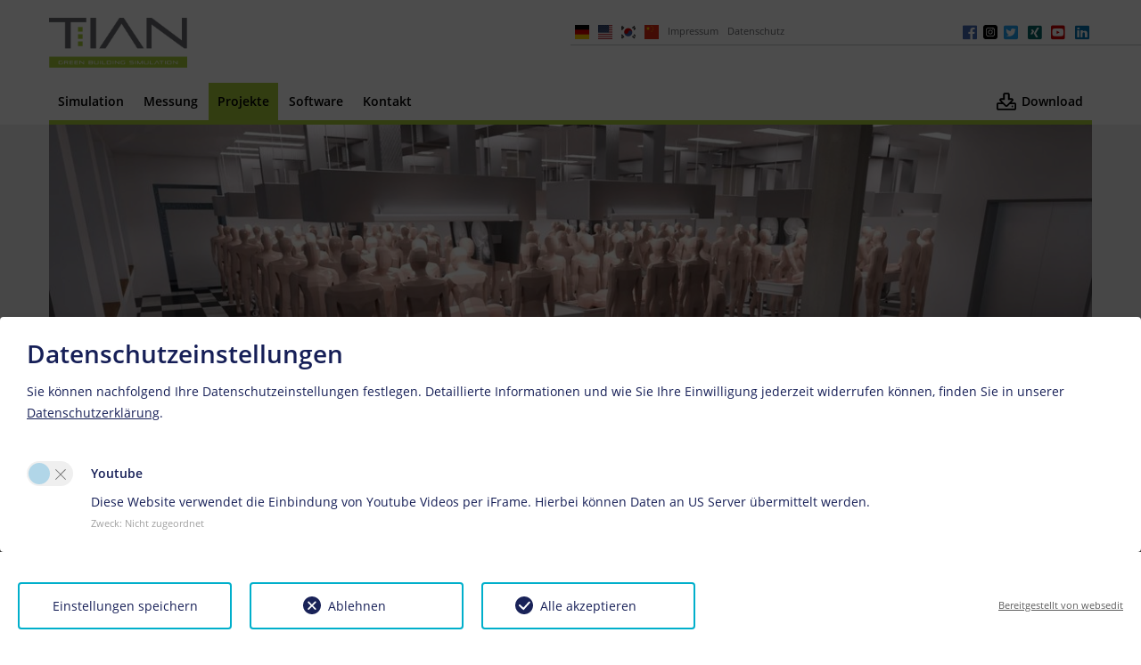

--- FILE ---
content_type: text/html; charset=utf-8
request_url: https://www.building-engineering.de/projekte/praeperationssaal-vkl-regensburg
body_size: 40167
content:
<!DOCTYPE html>
<html lang="de-DE">
<head>

<meta charset="utf-8">
<!-- 
	(c) 2019, Thomas Starke, gfx-encore.de

	This website is powered by TYPO3 - inspiring people to share!
	TYPO3 is a free open source Content Management Framework initially created by Kasper Skaarhoj and licensed under GNU/GPL.
	TYPO3 is copyright 1998-2026 of Kasper Skaarhoj. Extensions are copyright of their respective owners.
	Information and contribution at https://typo3.org/
-->



<title>Cave Simulation with OpenFOAM</title>
<meta http-equiv="x-ua-compatible" content="IE=edge" />
<meta name="generator" content="TYPO3 CMS" />
<meta name="viewport" content="width=device-width, initial-scale=1" />
<meta name="robots" content="index,follow" />
<meta name="twitter:card" content="summary" />
<meta name="apple-mobile-web-app-capable" content="no" />


<link rel="stylesheet" type="text/css" href="/typo3temp/assets/css/d42b6e1bdf.css?1675069521" media="all">
<link rel="stylesheet" type="text/css" href="/typo3conf/ext/user_form/Resources/Public/Css/knoxform.css?1568890588" media="all">
<link rel="stylesheet" type="text/css" href="/typo3conf/ext/we_cookie_consent/Resources/Public/Stylesheet/style.css?1685097537" media="all">
<link rel="stylesheet" type="text/css" href="/typo3temp/assets/css/bf82b969ee.css?1769183750" media="all">



<script src="/typo3conf/ext/site_tian/Resources/Public/Vendor/jquery/jquery-3.3.1.min.js?1565256302" type="text/javascript"></script>
<script src="/typo3conf/ext/site_tian/Resources/Public/Vendor/jQuery.mmenu-master/dist/mmenu.js?1565256301" type="text/javascript"></script>
<script src="/typo3conf/ext/site_tian/Resources/Public/Assets/Javascript/jquery_plugins/knox_faq.jquery.js?1565256285" type="text/javascript"></script>
<script src="/typo3conf/ext/site_tian/Resources/Public/Assets/Javascript/jquery_plugins/knox_sectionTitle.jquery.js?1565256285" type="text/javascript"></script>
<script src="/typo3conf/ext/site_tian/Resources/Public/Assets/Javascript/jquery_plugins/knox_timetable.jquery.js?1565256285" type="text/javascript"></script>
<script src="/typo3conf/ext/site_tian/Resources/Public/Assets/Javascript/jquery_plugins/knox_datnet.jquery.js?1565256284" type="text/javascript"></script>
<script src="/typo3conf/ext/site_tian/Resources/Public/Assets/Javascript/jquery_plugins/knox_followSelection.jquery.js?1565256285" type="text/javascript"></script>
<script src="/typo3conf/ext/site_tian/Resources/Public/Vendor/slick/slick.min.js?1565256303" type="text/javascript"></script>
<script src="/typo3conf/ext/site_tian/Resources/Public/Vendor/aos-master/dist/aos.js?1565256285" type="text/javascript"></script>
<script src="/typo3conf/ext/site_tian/Resources/Public/Vendor/PhotoSwipe-master/dist/photoswipe.min.js?1565256285" type="text/javascript"></script>
<script src="/typo3conf/ext/site_tian/Resources/Public/Vendor/PhotoSwipe-master/dist/photoswipe-ui-default.min.js?1565256285" type="text/javascript"></script>
<script src="/typo3conf/ext/site_tian/Resources/Public/Vendor/openlayers/ol.js?1571747198" type="text/javascript"></script>
<script src="/typo3conf/ext/site_tian/Resources/Public/Assets/Javascript/jquery_plugins/knox_map.jquery.js?1581578911" type="text/javascript"></script>
<script src="/typo3conf/ext/site_tian/Resources/Public/Assets/Javascript/jquery_plugins/knox_projectfilter.jquery.js?1679906199" type="text/javascript"></script>


<link rel="shortcut icon" href="/typo3conf/ext/site_tian/Resources/Public/Assets/Icons/Favicon/favicon.png">
  

<link rel="canonical" href="https://www.building-engineering.de/projekte/praeperationssaal-vkl-regensburg"/>
</head>
<body class="project sproject">


  <header id="header">
    


  


  <div class="header-logos-menu container">
    <div class="logo-top">
      <a id="navbar-brand" href="/">
        <img class="navbar-logo" src="/typo3conf/ext/site_tian/Resources/Public/Assets/Images/logo.png" width="1181" height="286" alt="" />
      </a>
    </div>
    <div class="row justify-content-end align-items-start align-items-lg-end meta-menu">
      <div class="col-7 col-md-6 pl-0 pr-0">
        <div class="d-flex justify-content-end">
          <div class="mr-auto d-none d-lg-block">
            
  <nav class="navbar navbar-default navbar-secondary p-0" id="navbar-two" role="navigation">
    <ul class="navbar-nav mr-auto">
      
        
        <li
          class="nav-item active selected">
          <a class="nav-link" href="/projekte/praeperationssaal-vkl-regensburg" target=""
             title="Deutsch">
            <span class="t3js-icon icon icon-size-small icon-state-default icon-flags-de" data-identifier="flags-de">
	<span class="icon-markup">
<img src="/typo3/sysext/core/Resources/Public/Icons/Flags/DE.png" width="16" height="16" />
	</span>
	
</span>
          </a>
        </li>
      
        
        <li
          class="nav-item ">
          <a class="nav-link" href="/en/projekte/praeperationssaal-vkl-regensburg" target=""
             title="English">
            <span class="t3js-icon icon icon-size-small icon-state-default icon-flags-us" data-identifier="flags-us">
	<span class="icon-markup">
<img src="/typo3/sysext/core/Resources/Public/Icons/Flags/US.png" width="16" height="16" />
	</span>
	
</span>
          </a>
        </li>
      
        
        <li
          class="nav-item ">
          <a class="nav-link" href="/kr/projekte/praeperationssaal-vkl-regensburg" target=""
             title="Koreanisch">
            <span class="t3js-icon icon icon-size-small icon-state-default icon-flags-kr" data-identifier="flags-kr">
	<span class="icon-markup">
<img src="/typo3/sysext/core/Resources/Public/Icons/Flags/KR.png" width="16" height="16" />
	</span>
	
</span>
          </a>
        </li>
      
        
        <li
          class="nav-item ">
          <a class="nav-link" href="/zh/projekte/praeperationssaal-vkl-regensburg" target=""
             title="Chinesisch">
            <span class="t3js-icon icon icon-size-small icon-state-default icon-flags-cn" data-identifier="flags-cn">
	<span class="icon-markup">
<img src="/typo3/sysext/core/Resources/Public/Icons/Flags/CN.png" width="16" height="16" />
	</span>
	
</span>
          </a>
        </li>
      

      
        <li
          class="nav-item ">
            <a class="nav-link" href="/impressum" target=""
               title="Impressum">
              Impressum
            </a>
        </li>
      
        <li
          class="nav-item ">
            <a class="nav-link" href="/datenschutz" target=""
               title="Datenschutz">
              Datenschutz
            </a>
        </li>
      
    </ul>
  </nav>

          </div>
          <div class="d-inline-block d-lg-none">
            
            
              <a class="knox-link timetable " id="navbarDropdown29"
                 href="/download" target="_self"
                 title="Download" role="button">
                <span class="knox-icon"><svg xmlns="http://www.w3.org/2000/svg" viewBox="0 0 576 512"><path d="M528 288h-92.1l46.1-46.1c30.1-30.1 8.8-81.9-33.9-81.9h-64V48c0-26.5-21.5-48-48-48h-96c-26.5 0-48 21.5-48 48v112h-64c-42.6 0-64.2 51.7-33.9 81.9l46.1 46.1H48c-26.5 0-48 21.5-48 48v128c0 26.5 21.5 48 48 48h480c26.5 0 48-21.5 48-48V336c0-26.5-21.5-48-48-48zm-400-80h112V48h96v160h112L288 368 128 208zm400 256H48V336h140.1l65.9 65.9c18.8 18.8 49.1 18.7 67.9 0l65.9-65.9H528v128zm-88-64c0-13.3 10.7-24 24-24s24 10.7 24 24-10.7 24-24 24-24-10.7-24-24z"/></svg></span>
                <span class="knox-link-text">Download</span>
              </a>
            
          </div>
          <div class="d-none d-md-inline-block">
            


  
    
      <a title="Facebook" target="_blank" href="https://www.facebook.com/Tian-Building-Engineering-2003605153099929/"><span class="fab fa-facebook fa-fw"></span></a>
    
    
      
      <a class="knox-link instagram" title="Instagram" target="_blank" href="https://www.instagram.com/bimhvactool/"><span class="knox-icon instagram"><?xml version="1.0" encoding="utf-8"?>
<!-- Generator: Adobe Illustrator 23.0.2, SVG Export Plug-In . SVG Version: 6.00 Build 0)  -->
<svg version="1.1" id="Ebene_2" xmlns="http://www.w3.org/2000/svg" xmlns:xlink="http://www.w3.org/1999/xlink" x="0px" y="0px"
	 viewBox="0 0 48 48" style="enable-background:new 0 0 48 48;" xml:space="preserve">
<g>
	<path d="M35.9,15c-0.3-0.7-0.6-1.2-1.2-1.8c-0.5-0.5-1.1-0.9-1.8-1.2c-2-0.8-6.8-0.6-9-0.6c-2.2,0-7-0.2-9,0.6
		c-0.7,0.3-1.2,0.6-1.8,1.2c-0.5,0.5-0.9,1.1-1.2,1.8c-0.8,2-0.6,6.8-0.6,9c0,2.2-0.2,7,0.6,9c0.3,0.7,0.6,1.2,1.2,1.8
		c0.5,0.5,1.1,0.9,1.8,1.2c2,0.8,6.8,0.6,9,0.6c2.2,0,7,0.2,9-0.6c0.7-0.3,1.2-0.6,1.8-1.2c0.5-0.5,0.9-1.1,1.2-1.8
		c0.8-2,0.6-6.8,0.6-9C36.6,21.8,36.7,17,35.9,15z M24,31.8c-4.3,0-7.8-3.5-7.8-7.8c0-4.3,3.5-7.8,7.8-7.8c4.3,0,7.8,3.5,7.8,7.8
		C31.9,28.3,28.3,31.8,24,31.8z M32.2,17.7c-1,0-1.8-0.8-1.8-1.8c0-1,0.8-1.8,1.8-1.8c1,0,1.8,0.8,1.8,1.8
		C34,16.9,33.2,17.7,32.2,17.7z"/>
	<ellipse transform="matrix(0.9732 -0.2298 0.2298 0.9732 -4.8719 6.1573)" cx="24" cy="24" rx="5.1" ry="5.1"/>
	<path d="M40,0H8C3.6,0,0,3.6,0,8v32c0,4.4,3.6,8,8,8h32c4.4,0,8-3.6,8-8V8C48,3.6,44.4,0,40,0z M39.2,30.3
		c-0.1,2.4-0.7,4.6-2.5,6.4c-1.8,1.8-4,2.4-6.4,2.5c-2.1,0.1-4.2,0.1-6.3,0.1c-2.1,0-4.2,0-6.3-0.1c-2.4-0.1-4.6-0.7-6.4-2.5
		c-1.8-1.8-2.3-4-2.5-6.4c-0.1-2.1-0.1-4.2-0.1-6.3s0-4.2,0.1-6.3c0.1-2.4,0.7-4.6,2.5-6.4c1.8-1.8,4-2.3,6.4-2.5
		c2.1-0.1,4.2-0.1,6.3-0.1c2.1,0,4.2,0,6.3,0.1c2.4,0.1,4.6,0.7,6.4,2.5c1.8,1.8,2.4,4,2.5,6.4c0.1,2.1,0.1,4.2,0.1,6.3
		S39.3,28.2,39.2,30.3z"/>
</g>
</svg>
</span></a>
    
    
      <a title="Twitter" target="_blank" href="https://twitter.com/bimhvactool?lang=de"><span class="fab fa-twitter-square fa-fw"></span></a>
    
    
    
      <a title="Xing" target="_blank" href="https://www.xing.com/companies/tianbuildingengineering"><span class="fab fa-xing-square fa-fw"></span></a>
    
    
      <a title="Youtube" target="_blank" href="https://www.youtube.com/channel/UC2KHwy2lqS4JkD57JGFyk_g"><span class="fab fa-youtube-square fa-fw"></span></a>
    
    
      <a title="LinkedIn" target="_blank" href="https://www.linkedin.com/company/tian-building-engineering/"><span class="fab fa-linkedin fa-fw"></span></a>
    
  





          </div>
        </div>
      </div>
      <div class="col-2 col-md-1 pl-0 pr-0 d-block d-lg-none">
        <div class="d-flex justify-content-center justify-content-md-end">
          <a class="navbar-toggler d-lg-none" href="#">
            <span class="fal fa-bars"></span>
          </a>
        </div>
      </div>
    </div>
  </div>
  <div class="container-fluid d-none d-lg-block">
    <div class="row justify-content-end">
      <div class="col-6 p-0">
        <hr/>
      </div>
    </div>
  </div>







  


<div class="container nav-container-wrap p-xs-0 d-none d-lg-block">
  
  <div class=" bootstrapNav">
    <div class="row">
      <div class="col-12">
        <nav class="navbar navbar-light navbar-expand-lg p-0" id="fullNavbar">
          <div class="collapse navbar-collapse" id="navbarSupportedContent">
            <ul class="navbar-nav mr-auto first-level">
              
                
  
  
      <li class="nav-item dropdown  ">
        <a class="nav-link dd-toggle" id="navbarDropdown7"
           href="/beratung/gebaeudesimulation" target="_self"
           title="Simulation" role="button" data-toggle="dropdown" aria-haspopup="true"
           aria-expanded="false">
          Simulation<span class="subtoggler"></span>
        </a>
        
  
    <ul class="dropdown-menu lvl-2" aria-labelledby="navbarDropdown7">
      
        
  
  
      <li class="nav-item  ">
        <a class="nav-link" href="/beratung/stroemungssimulation" target="_self" title="Strömungssimulation"><span class="">Strömungssimulation</span></a>
        
  

      </li>
    

      
        
  
  
      <li class="nav-item  ">
        <a class="nav-link" href="/beratung/thermische-simulation" target="_self" title="Thermische Simulation"><span class="">Thermische Simulation</span></a>
        
  

      </li>
    

      
        
  
  
      <li class="nav-item  ">
        <a class="nav-link" href="/beratung/tageslichtsimulation" target="_self" title="Tageslichtsimulation"><span class="">Tageslichtsimulation</span></a>
        
  

      </li>
    

      
        
  
  
      <li class="nav-item  ">
        <a class="nav-link" href="/beratung/stadtklima" target="_self" title="Stadtklimasimulation"><span class="">Stadtklimasimulation</span></a>
        
  

      </li>
    

      
        
  
  
      <li class="nav-item  ">
        <a class="nav-link" href="/beratung/gebaeudesimulation/brandsimulation" target="_self" title="Brandsimulation"><span class="">Brandsimulation</span></a>
        
  

      </li>
    

      
    </ul>
  

      </li>
    

              
                
  
  
      <li class="nav-item  ">
        <a class="nav-link" href="/messung" target="_self" title="Messung"><span class="">Messung</span></a>
        
  

      </li>
    

              
                
  
  
      <li class="nav-item  active selected">
        <a class="nav-link" href="/projekte" target="_self" title="Projekte"><span class="">Projekte</span></a>
        
  

      </li>
    

              
                
  
  
      <li class="nav-item dropdown  ">
        <a class="nav-link dd-toggle" id="navbarDropdown5"
           href="/software" target="_self"
           title="Software" role="button" data-toggle="dropdown" aria-haspopup="true"
           aria-expanded="false">
          Software<span class="subtoggler"></span>
        </a>
        
  
    <ul class="dropdown-menu lvl-2" aria-labelledby="navbarDropdown5">
      
        
  
  
      <li class="nav-item dropdown ">
        <a class="nav-link" href="/download" target="_self" title="Download"><span class="">Download</span><span class="subtoggler"></span></a>
        
  
    <ul class="dropdown-menu lvl-3" aria-labelledby="navbarDropdown16">
      
        
  
  
      <li class="nav-item  ">
        <a class="nav-link" href="/download/bim-hvactool-addons" target="_self" title="BIM HVACTool AddOns"><span class="">BIM HVACTool AddOns</span></a>
        
  

      </li>
    

      
        
  
  
      <li class="nav-item  ">
        <a class="nav-link" href="/download/bim-hvactool-gui" target="_self" title="BIM HVACTool GUI"><span class="">BIM HVACTool GUI</span></a>
        
  

      </li>
    

      
    </ul>
  

      </li>
    

      
    </ul>
  

      </li>
    

              
                
  
  
      <li class="nav-item dropdown  ">
        <a class="nav-link dd-toggle" id="navbarDropdown6"
           href="/kontakt" target="_self"
           title="Kontakt" role="button" data-toggle="dropdown" aria-haspopup="true"
           aria-expanded="false">
          Kontakt<span class="subtoggler"></span>
        </a>
        
  
    <ul class="dropdown-menu lvl-2" aria-labelledby="navbarDropdown6">
      
        
  
  
      <li class="nav-item  ">
        <a class="nav-link" href="/ueber-uns" target="_self" title="Über uns"><span class="">Über uns</span></a>
        
  

      </li>
    

      
        
  
  
      <li class="nav-item  ">
        <a class="nav-link" href="/kontakt/leistungsfaehigkeit" target="_self" title="Leistungsfähigkeit"><span class="">Leistungsfähigkeit</span></a>
        
  

      </li>
    

      
        
  
  
      <li class="nav-item  ">
        <a class="nav-link" href="/jobs" target="_self" title="Jobs"><span class="">Jobs</span></a>
        
  

      </li>
    

      
    </ul>
  

      </li>
    

              
            </ul>
          </div>
          <div class="special-navbar d-none d-lg-block">
            <ul class="navbar-nav mr-auto first-level">
              
              
                
  
  
      <li class="nav-item  ">
        <a class="nav-link" href="/download" target="_self" title="Download"><span class="knox-icon"><svg xmlns="http://www.w3.org/2000/svg" viewBox="0 0 576 512"><path d="M528 288h-92.1l46.1-46.1c30.1-30.1 8.8-81.9-33.9-81.9h-64V48c0-26.5-21.5-48-48-48h-96c-26.5 0-48 21.5-48 48v112h-64c-42.6 0-64.2 51.7-33.9 81.9l46.1 46.1H48c-26.5 0-48 21.5-48 48v128c0 26.5 21.5 48 48 48h480c26.5 0 48-21.5 48-48V336c0-26.5-21.5-48-48-48zm-400-80h112V48h96v160h112L288 368 128 208zm400 256H48V336h140.1l65.9 65.9c18.8 18.8 49.1 18.7 67.9 0l65.9-65.9H528v128zm-88-64c0-13.3 10.7-24 24-24s24 10.7 24 24-10.7 24-24 24-24-10.7-24-24z"/></svg></span><span class="icon-menu-link-text">Download</span></a>
        
  

      </li>
    

              
            </ul>
          </div>
        </nav>
      </div>
    </div>
  </div>

  
  <div id="mobileMenu" class="mm-menu_offcanvas">
    <div class="wrapper"></div>
  </div>
  <script>
    jQuery(document).ready(function( $ ) {
      // clone menus
      $('header .navbar-collapse ul:first').clone().prependTo('#mobileMenu .wrapper');
      $('#mobil-meta-menu ul').clone().appendTo('#mobileMenu .wrapper');
      $('#navbar-two ul').clone().appendTo('#mobileMenu .wrapper').addClass('langmenu');
      //$('#mobil-social-menu .inner').clone().appendTo('#mobileMenu');

      // remove classes, attributes and event handler
      $('#mobileMenu *').removeAttr('data-toggle').removeClass('nav-item nav-link dropdown dropdown-menu lvl-2 lvl-3 navbar-nav mr-auto').off();

      // put menu into body on top
      $('body').prepend($('#mobileMenu'));

      // init mmenu.js
      $('#mobileMenu').mmenu(
        {
          extensions: {
            "all":["position-right","pagedim-black","multiline","pageshadow"],
            "(max-width: 575px)": ["fx-listitems-slide"],
            "(min-width: 576px)": ["fx-menu-slide"],
          },
          navbar:{
            "add": true,
            "title": "Menü",
            "titleLink": "anchor"
          },
          navbars: [
            {
              "position": "top",
              "content": [
                "breadcrumbs"
              ]
            },
            {
              "position": "top",
              "content": [
                "title",
              ]
            },
            {
              "position": "bottom",
              "content": [
                $('#mobil-social-menu .inner').clone().html(),
              ]
            },
          ],
          setSelected: {
            "parent": true
          },
          hooks: {
            "close:finish": function( $panel ) {
              $('header a.navbar-toggler > span').removeClass('fa-times').addClass('fa-bars');
            }
          }
        },
        {
          //config
          offCanvas: {
            page: {
              selector: 'main#main'
            }
          }

        }
      );

      var $selectedPanelId = $('#mobileMenu').find('li.selected').last().closest('.mm-panel').attr('id');
      var $selectedItem = $('#mobileMenu').find('li.selected').last();

      $('header a.navbar-toggler').click(function(evt){
        evt.preventDefault();
        var api = $("#mobileMenu").data( "mmenu" );
        if($('#mobileMenu').hasClass('mm-menu_opened')){
          api.close();
          $(this).find('span').removeClass('fa-times').addClass('fa-bars');
        }else{
          api.open();
          $(this).find('span').removeClass('fa-bars').addClass('fa-times');
          if($selectedItem[0]) {
            api.setSelected($selectedItem[0]);
            api.openPanel($('#'+$selectedPanelId)[0]);
          }
        }
      })
    });
  </script>

</div>











  


  <div id="mobil-meta-menu" class="d-none">
    
  <ul class="meta-mobil">
    
  </ul>

  </div>
  <div id="mobil-social-menu" class="d-none">
    <div class="inner social-menu">
      


  
    
      <a title="Facebook" target="_blank" href="https://www.facebook.com/Tian-Building-Engineering-2003605153099929/"><span class="fab fa-facebook fa-fw"></span></a>
    
    
      
      <a class="knox-link instagram" title="Instagram" target="_blank" href="https://www.instagram.com/bimhvactool/"><span class="knox-icon instagram"><?xml version="1.0" encoding="utf-8"?>
<!-- Generator: Adobe Illustrator 23.0.2, SVG Export Plug-In . SVG Version: 6.00 Build 0)  -->
<svg version="1.1" id="Ebene_2" xmlns="http://www.w3.org/2000/svg" xmlns:xlink="http://www.w3.org/1999/xlink" x="0px" y="0px"
	 viewBox="0 0 48 48" style="enable-background:new 0 0 48 48;" xml:space="preserve">
<g>
	<path d="M35.9,15c-0.3-0.7-0.6-1.2-1.2-1.8c-0.5-0.5-1.1-0.9-1.8-1.2c-2-0.8-6.8-0.6-9-0.6c-2.2,0-7-0.2-9,0.6
		c-0.7,0.3-1.2,0.6-1.8,1.2c-0.5,0.5-0.9,1.1-1.2,1.8c-0.8,2-0.6,6.8-0.6,9c0,2.2-0.2,7,0.6,9c0.3,0.7,0.6,1.2,1.2,1.8
		c0.5,0.5,1.1,0.9,1.8,1.2c2,0.8,6.8,0.6,9,0.6c2.2,0,7,0.2,9-0.6c0.7-0.3,1.2-0.6,1.8-1.2c0.5-0.5,0.9-1.1,1.2-1.8
		c0.8-2,0.6-6.8,0.6-9C36.6,21.8,36.7,17,35.9,15z M24,31.8c-4.3,0-7.8-3.5-7.8-7.8c0-4.3,3.5-7.8,7.8-7.8c4.3,0,7.8,3.5,7.8,7.8
		C31.9,28.3,28.3,31.8,24,31.8z M32.2,17.7c-1,0-1.8-0.8-1.8-1.8c0-1,0.8-1.8,1.8-1.8c1,0,1.8,0.8,1.8,1.8
		C34,16.9,33.2,17.7,32.2,17.7z"/>
	<ellipse transform="matrix(0.9732 -0.2298 0.2298 0.9732 -4.8719 6.1573)" cx="24" cy="24" rx="5.1" ry="5.1"/>
	<path d="M40,0H8C3.6,0,0,3.6,0,8v32c0,4.4,3.6,8,8,8h32c4.4,0,8-3.6,8-8V8C48,3.6,44.4,0,40,0z M39.2,30.3
		c-0.1,2.4-0.7,4.6-2.5,6.4c-1.8,1.8-4,2.4-6.4,2.5c-2.1,0.1-4.2,0.1-6.3,0.1c-2.1,0-4.2,0-6.3-0.1c-2.4-0.1-4.6-0.7-6.4-2.5
		c-1.8-1.8-2.3-4-2.5-6.4c-0.1-2.1-0.1-4.2-0.1-6.3s0-4.2,0.1-6.3c0.1-2.4,0.7-4.6,2.5-6.4c1.8-1.8,4-2.3,6.4-2.5
		c2.1-0.1,4.2-0.1,6.3-0.1c2.1,0,4.2,0,6.3,0.1c2.4,0.1,4.6,0.7,6.4,2.5c1.8,1.8,2.4,4,2.5,6.4c0.1,2.1,0.1,4.2,0.1,6.3
		S39.3,28.2,39.2,30.3z"/>
</g>
</svg>
</span></a>
    
    
      <a title="Twitter" target="_blank" href="https://twitter.com/bimhvactool?lang=de"><span class="fab fa-twitter-square fa-fw"></span></a>
    
    
    
      <a title="Xing" target="_blank" href="https://www.xing.com/companies/tianbuildingengineering"><span class="fab fa-xing-square fa-fw"></span></a>
    
    
      <a title="Youtube" target="_blank" href="https://www.youtube.com/channel/UC2KHwy2lqS4JkD57JGFyk_g"><span class="fab fa-youtube-square fa-fw"></span></a>
    
    
      <a title="LinkedIn" target="_blank" href="https://www.linkedin.com/company/tian-building-engineering/"><span class="fab fa-linkedin fa-fw"></span></a>
    
  





    </div>
  </div>












  </header>

  <div class="nav-background d-print-none"></div>

  <!--TYPO3SEARCH_begin-->
  
  
  

  


  
  <section id="intro" class="with-page-image introtype-text">
    
        <div class="page-image">
          
              
                  
                      


  
    <div class="container p-xs-0 sp">
      <div class="row no-gutters">
        <div class="col">
          
            
  
  
  

  
  
  
  

  <figure>
    <picture class="img-fluid">
      
      
      
      

      <source srcset="/fileadmin/_processed_/a/8/csm_Modell_innen_8423d38f46.jpg" media="(min-width: 1200px)">
      <source srcset="/fileadmin/_processed_/a/8/csm_Modell_innen_f05d39c11c.jpg" media="(min-width: 992px)">
      <source srcset="/fileadmin/_processed_/a/8/csm_Modell_innen_ad2929104b.jpg" media="(min-width: 576px)">
      <source srcset="/fileadmin/_processed_/a/8/csm_Modell_innen_1507afdea3.jpg">

      <img class="img-fluid" src="/fileadmin/_processed_/a/8/csm_Modell_innen_b0d8853ff2.jpg" alt="" longdesc="" title="">
    </picture>
    
  </figure>

          
        </div>
      </div>
    </div>
  







                    
                
            
          
            <div class="container p-xs-0">
              <div class="row no-gutters justify-content-end">
                <div class="col-12 col-lg-6">
                  <div class="project project-data" data-title="Präperationssaal Vkl Regensburg" data-lat="49.03451" data-lng="12.11923"></div>
                  


  
  <div class="container p-0" data-aos="fade-up" data-aos-delay="300">
    <div class="row no-gutters">
      <div class="col">
        <div id="m247" class="map detailpage" data-zoom="15"></div>
      </div>
    </div>
  </div>

  <script>jQuery('#m247').knox_map();</script>






                </div>
              </div>
            </div>
          
        </div>
      

    

    
      <div class="projecttitle">
        <div class="container">
          <div class="row">
            <div class="col">
              
                  <h1 class="text-center"><span>Präparationssaal Vkl Regensburg</span></h1>
                
            </div>
          </div>
        </div>
      </div>
    

    

    <div class="container p-0">
      <div class="row no-gutters">
        <div class="col">
          
        </div>
      </div>
    </div>
  </section>








  <main id="main">
    
<div id="c1094"
               class="flex-grow-1 frame frame-default transparent frame-type-sitetian_grid   frame-layout-0 "><header class="layout-0"><h2 class="ce-headline-center"><span>Strömungssimulation</span></h2></header><div class="flux-element transparent container "><div class="row flux-grid row-eq-height flux-partition-L6_R6"><div class="d-flex flex-column flux-grid-col col-12 col-md-6" data-aos="fade-up" data-aos-delay="0"><div id="c1097"
               class="flex-grow-1 frame frame-default  frame-type-image   frame-layout-0 "><div class="media-part"><div class="knox-gallery-slider " data-ce-columns="2" data-ce-images="2"><div class="knoxImageWrap"><div class="knoxImage-innerWrap"><figure><picture class="img-fluid " title="" alt="" data-original="/fileadmin/_processed_/a/9/csm_Streamlines_Haube2_2493201b43.jpg" data-original-title="" data-original-caption="" data-original-width="2676" data-original-height="1752"><source srcset="/fileadmin/_processed_/a/9/csm_Streamlines_Haube2_5f3526e461.jpg" media="(min-width: 1200px)"><source srcset="/fileadmin/_processed_/a/9/csm_Streamlines_Haube2_5f3526e461.jpg" media="(min-width: 992px)"><source srcset="/fileadmin/_processed_/a/9/csm_Streamlines_Haube2_d8f7401ebc.jpg" media="(min-width: 576px)"><source srcset="/fileadmin/_processed_/a/9/csm_Streamlines_Haube2_d8f7401ebc.jpg"><img class="img-fluid" src="/fileadmin/_processed_/a/9/csm_Streamlines_Haube2_4485eef255.jpg" alt="" title=""></picture><figcaption><p></p></figcaption></figure></div></div><div class="knoxImageWrap"><div class="knoxImage-innerWrap"><figure><picture class="img-fluid " title="" alt="" data-original="/fileadmin/_processed_/4/9/csm_Seziertisch_dd80a7dd89.jpg" data-original-title="" data-original-caption="" data-original-width="2676" data-original-height="1755"><source srcset="/fileadmin/_processed_/4/9/csm_Seziertisch_ed20552a0c.jpg" media="(min-width: 1200px)"><source srcset="/fileadmin/_processed_/4/9/csm_Seziertisch_ed20552a0c.jpg" media="(min-width: 992px)"><source srcset="/fileadmin/_processed_/4/9/csm_Seziertisch_5beb5738d6.jpg" media="(min-width: 576px)"><source srcset="/fileadmin/_processed_/4/9/csm_Seziertisch_5beb5738d6.jpg"><img class="img-fluid" src="/fileadmin/_processed_/4/9/csm_Seziertisch_4fdfe77227.jpg" alt="" title=""></picture><figcaption><p></p></figcaption></figure></div></div></div></div></div></div><div class="d-flex flex-column flux-grid-col col-12 col-md-6" data-aos="fade-up" data-aos-delay="300"><div id="c1100"
               class="flex-grow-1 frame frame-default  frame-type-text   frame-layout-0 "><div class="content-part"><div class="text-part"><p>Für den Betrieb eines Präparationssaales ist es notwendig die Arbeitsstättenrichtlinie in Bezug auf die Formaldehydbelastung einzuhalten. Um den sehr geringen Grenzwert von unter 1 ppm einzuhalten bedarf es einiger Anstrengungen im Bezug auf das Lüftungskonzept, um die benötigen Luftmengen turbulenzarm einzubringen. Hierbei bietet die Strömungssimulation eine Hilfestellung um bereits in der Planungsphase Rückschlüsse auf einen reibungslosen Betrieb schließen zu können.</p><p><strong>In Zusammenarbeit mit: Weber &amp; Partner</strong></p></div></div></div></div></div></div></div>


  </main>
  <!--TYPO3SEARCH_end-->

  <div class="projects-navigation">
    <div class="container">
      <div class="row">
        <div class="link-wrap prev col-6"><a href="/projekte/man-powerstation-statera">MAN Powerstation Statera</a></div><div class="link-wrap next col-6 d-flex justify-content-end"><a href="/projekte/china-club-im-hotel-adlon-berlin">CHINA CLUB Im Hotel ADLON BERLIN</a></div>
      </div>
    </div>
  </div>





<!-- Root element of PhotoSwipe. Must have class pswp. -->
<div class="pswp" tabindex="-1" role="dialog" aria-hidden="true">

  <!-- Background of PhotoSwipe.
       It's a separate element as animating opacity is faster than rgba(). -->
  <div class="pswp__bg"></div>

  <!-- Slides wrapper with overflow:hidden. -->
  <div class="pswp__scroll-wrap">

    <!-- Container that holds slides.
        PhotoSwipe keeps only 3 of them in the DOM to save memory.
        Don't modify these 3 pswp__item elements, data is added later on. -->
    <div class="pswp__container">
      <div class="pswp__item"></div>
      <div class="pswp__item"></div>
      <div class="pswp__item"></div>
    </div>

    <!-- Default (PhotoSwipeUI_Default) interface on top of sliding area. Can be changed. -->
    <div class="pswp__ui pswp__ui--hidden">

      <div class="pswp__top-bar">

        <!--  Controls are self-explanatory. Order can be changed. -->

        <div class="pswp__counter"></div>

        <button class="pswp__button pswp__button--close" title="Close (Esc)"></button>

        <button class="pswp__button pswp__button--share" title="Share"></button>

        <button class="pswp__button pswp__button--fs" title="Toggle fullscreen"></button>

        <button class="pswp__button pswp__button--zoom" title="Zoom in/out"></button>

        <!-- Preloader demo https://codepen.io/dimsemenov/pen/yyBWoR -->
        <!-- element will get class pswp__preloader- -active when preloader is running -->
        <div class="pswp__preloader">
          <div class="pswp__preloader__icn">
            <div class="pswp__preloader__cut">
              <div class="pswp__preloader__donut"></div>
            </div>
          </div>
        </div>
      </div>

      <div class="pswp__share-modal pswp__share-modal--hidden pswp__single-tap">
        <div class="pswp__share-tooltip"></div>
      </div>

      <button class="pswp__button pswp__button--arrow--left" title="Previous (arrow left)">
      </button>

      <button class="pswp__button pswp__button--arrow--right" title="Next (arrow right)">
      </button>

      <div class="pswp__caption">
        <div class="pswp__caption__center"></div>
      </div>

    </div>

  </div>

</div>




  


  <footer id="footer">
    <div class="footer-top-row">
      <div class="container">
        <div class="row">
          <div class="col-12">
            <div class="footer-social-wrap">
              


  
    
      <a title="Facebook" target="_blank" href="https://www.facebook.com/Tian-Building-Engineering-2003605153099929/"><span class="fab fa-facebook fa-fw"></span></a>
    
    
      
      <a class="knox-link instagram" title="Instagram" target="_blank" href="https://www.instagram.com/bimhvactool/"><span class="knox-icon instagram"><?xml version="1.0" encoding="utf-8"?>
<!-- Generator: Adobe Illustrator 23.0.2, SVG Export Plug-In . SVG Version: 6.00 Build 0)  -->
<svg version="1.1" id="Ebene_2" xmlns="http://www.w3.org/2000/svg" xmlns:xlink="http://www.w3.org/1999/xlink" x="0px" y="0px"
	 viewBox="0 0 48 48" style="enable-background:new 0 0 48 48;" xml:space="preserve">
<g>
	<path d="M35.9,15c-0.3-0.7-0.6-1.2-1.2-1.8c-0.5-0.5-1.1-0.9-1.8-1.2c-2-0.8-6.8-0.6-9-0.6c-2.2,0-7-0.2-9,0.6
		c-0.7,0.3-1.2,0.6-1.8,1.2c-0.5,0.5-0.9,1.1-1.2,1.8c-0.8,2-0.6,6.8-0.6,9c0,2.2-0.2,7,0.6,9c0.3,0.7,0.6,1.2,1.2,1.8
		c0.5,0.5,1.1,0.9,1.8,1.2c2,0.8,6.8,0.6,9,0.6c2.2,0,7,0.2,9-0.6c0.7-0.3,1.2-0.6,1.8-1.2c0.5-0.5,0.9-1.1,1.2-1.8
		c0.8-2,0.6-6.8,0.6-9C36.6,21.8,36.7,17,35.9,15z M24,31.8c-4.3,0-7.8-3.5-7.8-7.8c0-4.3,3.5-7.8,7.8-7.8c4.3,0,7.8,3.5,7.8,7.8
		C31.9,28.3,28.3,31.8,24,31.8z M32.2,17.7c-1,0-1.8-0.8-1.8-1.8c0-1,0.8-1.8,1.8-1.8c1,0,1.8,0.8,1.8,1.8
		C34,16.9,33.2,17.7,32.2,17.7z"/>
	<ellipse transform="matrix(0.9732 -0.2298 0.2298 0.9732 -4.8719 6.1573)" cx="24" cy="24" rx="5.1" ry="5.1"/>
	<path d="M40,0H8C3.6,0,0,3.6,0,8v32c0,4.4,3.6,8,8,8h32c4.4,0,8-3.6,8-8V8C48,3.6,44.4,0,40,0z M39.2,30.3
		c-0.1,2.4-0.7,4.6-2.5,6.4c-1.8,1.8-4,2.4-6.4,2.5c-2.1,0.1-4.2,0.1-6.3,0.1c-2.1,0-4.2,0-6.3-0.1c-2.4-0.1-4.6-0.7-6.4-2.5
		c-1.8-1.8-2.3-4-2.5-6.4c-0.1-2.1-0.1-4.2-0.1-6.3s0-4.2,0.1-6.3c0.1-2.4,0.7-4.6,2.5-6.4c1.8-1.8,4-2.3,6.4-2.5
		c2.1-0.1,4.2-0.1,6.3-0.1c2.1,0,4.2,0,6.3,0.1c2.4,0.1,4.6,0.7,6.4,2.5c1.8,1.8,2.4,4,2.5,6.4c0.1,2.1,0.1,4.2,0.1,6.3
		S39.3,28.2,39.2,30.3z"/>
</g>
</svg>
</span></a>
    
    
      <a title="Twitter" target="_blank" href="https://twitter.com/bimhvactool?lang=de"><span class="fab fa-twitter-square fa-fw"></span></a>
    
    
    
      <a title="Xing" target="_blank" href="https://www.xing.com/companies/tianbuildingengineering"><span class="fab fa-xing-square fa-fw"></span></a>
    
    
      <a title="Youtube" target="_blank" href="https://www.youtube.com/channel/UC2KHwy2lqS4JkD57JGFyk_g"><span class="fab fa-youtube-square fa-fw"></span></a>
    
    
      <a title="LinkedIn" target="_blank" href="https://www.linkedin.com/company/tian-building-engineering/"><span class="fab fa-linkedin fa-fw"></span></a>
    
  





            </div>
          </div>
        </div>
      </div>
    </div>
    <div class="footer-bottom-row">
      <div class="container">
        <img class="footer-img" src="/typo3conf/ext/site_tian/Resources/Public/Assets/Images/footer_tian.png" width="216" height="67" alt="" />
        <div class="row">
          <div class="col-12">
            <div class="footer-menu-wrap">
              


  <div class="footer-menu">
    
  <div class="row no-gutters">
    <div class="col-12 col-lg-6">
      <nav class="navbar navbar-default navbar-footer p-0" id="navbar-footer" role="navigation">
        <ul class="navbar-nav mr-auto">
          
            <li
              class="nav-item ">
                <a class="nav-link" href="/impressum" target="_self"
                   title="Impressum">
                  Impressum
                </a>
            </li>
          
            <li
              class="nav-item ">
                <a class="nav-link" href="/datenschutz" target="_self"
                   title="Datenschutz">
                  Datenschutz
                </a>
            </li>
          
        </ul>
      </nav>
    </div>
    <div class="col-12 col-lg-6">
      <p class="text-center text-md-left text-lg-right footer-number">
        <i class="fas fa-phone"></i>
        <span class="d-none d-md-inline-block">Kontakt: +49 30 20 84 97 98</span>
        <a class="d-inline-block d-md-none" href="tel:+493020849798">Kontakt: +49 30 20 84 97 98</a>
      </p>
    </div>
  </div>

  </div>







            </div>
          </div>
        </div>
      </div>
    </div>
  </footer>








<div class="tx-we-cookie-consent">
    
		
	
</div>

<script src="/typo3conf/ext/site_tian/Resources/Public/Vendor/bootstrap-4.3.1/dist/js/bootstrap.min.js?1565256286" type="text/javascript"></script>
<script src="/typo3conf/ext/site_tian/Resources/Public/Assets/Javascript/jquery_plugins/knox_scrollHeader.jquery.js?1565256285" type="text/javascript"></script>
<script src="/typo3conf/ext/site_tian/Resources/Public/Assets/Javascript/jquery_plugins/knox_clickenlarge.jquery.js?1565256284" type="text/javascript"></script>
<script src="/typo3conf/ext/site_tian/Resources/Public/Assets/Javascript/site.js?1581577597" type="text/javascript"></script>
<script src="/typo3conf/ext/site_tian/Resources/Public/Assets/Javascript/dmjs.js?1568357834" type="text/javascript"></script>
<script src="/typo3conf/ext/site_tian/Resources/Public/Vendor/moment-develop/min/moment-with-locales.min.js?1565256302" type="text/javascript"></script>
<script src="/typo3conf/ext/site_tian/Resources/Public/Vendor/Date-Time-Picker-Bootstrap-4/build/js/bootstrap-datetimepicker.min.js?1565256285" type="text/javascript"></script>

<script type="text/javascript" src="/typo3conf/ext/we_cookie_consent/Resources/Public/JavaScript/Controller/ConsentController.js"></script><script type="text/javascript">var klaroConfig = {"acceptAll":true,"additionalClass":"","cookieDomain":"","cookieExpiresAfterDays":"365","default":false,"elementID":"klaro","groupByPurpose":false,"hideDeclineAll":false,"hideLearnMore":false,"htmlTexts":true,"lang":"en","mustConsent":true,"poweredBy":"https:\/\/consent.websedit.de","privacyPolicy":"https:\/\/www.building-engineering.de\/datenschutz","storageMethod":"cookie","storageName":"klaro","stylePrefix":"klaro we_cookie_consent","testing":false,"consentMode":false,"translations":{"en":{"consentModal":{"title":"Datenschutzeinstellungen","description":"Sie k\u00f6nnen nachfolgend Ihre Datenschutzeinstellungen festlegen."},"privacyPolicy":{"text":"Detaillierte Informationen und wie Sie Ihre Einwilligung jederzeit widerrufen k\u00f6nnen, finden Sie in unserer {privacyPolicy}.","name":"Datenschutzerkl\u00e4rung"},"consentNotice":{"description":"Wir verwenden Cookies, um Inhalte und Anzeigen zu personalisieren, Funktionen fu\u0308r soziale Medien anbieten zu ko\u0308nnen und die Zugriffe auf unserer Website zu analysieren. Au\u00dferdem geben wir Informationen zu Ihrer Verwendung unserer Website an unsere Partner fu\u0308r soziale Medien, Werbung und Analysen weiter. Unsere Partner fu\u0308hren diese Informationen mo\u0308glicherweise mit weiteren Daten zusammen, die Sie ihnen bereitgestellt haben oder die sie im Rahmen Ihrer Nutzung der Dienste gesammelt haben. Weitere Informationen finden Sie in der \u003Ca href=\"https:\/\/www.building-engineering.de\/datenschutz\"\u003EDatenschutzerkl\u00e4rung\u003C\/a\u003E.","changeDescription":"Seit Ihrem letzten Besuch gab es \u00c4nderungen an den Datenschutzeinstellungen. Bitte aktualisieren Sie Ihre Einstellungen.","learnMore":"Einstellungen bearbeiten"},"contextualConsent":{"acceptOnce":"Ja","acceptAlways":"Immer","description":"M\u00f6chten Sie von {title} bereitgestellte externe Inhalte laden?"},"service":{"disableAll":{"title":"Alle akzeptieren","description":"Sie haben jederzeit das Recht Ihre Einwilligungen einzeln oder in G\u00e4nze zu widerrufen. Werden Einwilligungen zur Datenverarbeitung widerrufen, sind die bis zum Widerruf rechtm\u00e4\u00dfig erhobenen Daten vom Anbieter weiterhin verarbeitbar."},"optOut":{"title":"(Opt-Out)","description":"Diese Anwendung wird standardm\u00e4\u00dfig geladen (aber Sie k\u00f6nnen sie deaktivieren)"},"required":{"title":"(immer notwendig)","description":"Diese Anwendung wird immer ben\u00f6tigt"},"purpose":"Zweck","purposes":"Zwecke"},"purposes":{"unknown":"Nicht zugeordnet"},"ok":"Alle zulassen","save":"Einstellungen speichern","acceptAll":"Alle akzeptieren","acceptSelected":"Einstellungen speichern","decline":"Ablehnen","close":"Schlie\u00dfen","poweredBy":"Bereitgestellt von websedit"}},"services":[],"purposeOrder":["unknown"]}</script><script type="text/javascript">
    klaroConfig.services.push({
		name: 'youtube',
		title: 'Youtube',
        description: 'Diese Website verwendet die Einbindung von Youtube Videos per iFrame. Hierbei können Daten an US Server übermittelt werden.',
        default: false,
        defaultIfNoConsent: true,
        required: false,
        optOut: false,
        translations: {'en':{'title':'Youtube'}}, 
        purposes: ['unknown'],
        cookies: [],
        callback: ConsentApp.consentChanged,
        ownCallback:'',
        gtm:{trigger:'',variable:''}
    });
</script><script type="text/javascript" src="/typo3conf/ext/we_cookie_consent/Resources/Public/Library/klaro/klaro.js"></script>
</body>
</html>
<!-- Cached page generated 23-01-26 16:33. Expires 24-01-26 16:33 -->

--- FILE ---
content_type: text/css; charset=utf-8
request_url: https://www.building-engineering.de/typo3conf/ext/user_form/Resources/Public/Css/knoxform.css?1568890588
body_size: 4354
content:
.form-horizontal.user_form .control-label {
  text-align:left;
}
.form-horizontal.user_form .heading-label {
  font-weight: bold;
  color: #000;
}

.form-horizontal.user_form fieldset p {
  margin: 20px 0px;
}

.form-horizontal.user_form .thankyou{
  display: none;
}

.form-horizontal.user_form.sent .thankyou{
  display: block;
}

.form-horizontal.user_form.sent fieldset{
  display: none;
}

.form-horizontal.user_form label.control-label{
  padding-bottom: 10px;
}

.form-horizontal.user_form .centered {
  text-align: center;
}

.form-horizontal.user_form .narrow {
  font-weight: normal;
}

.form-horizontal.user_form .spaceless {
  padding-left: 0px;
  padding-right: 0px;
}

.form-horizontal.user_form .no-border {
  border: 0;
  -webkit-box-shadow: none;
  box-shadow: none;
}

.form-horizontal.user_form .greyed {
  background-color: rgba(0,0,0,0.1);
  border-radius: 5px;
  padding-top: 15px;
}

.form-horizontal.user_form p {
  font-size: 14px;
}

.form-horizontal.user_form p span.requiredfields {
  font-size: 12px;
}

.form-horizontal.user_form .form-group > div,
.form-horizontal.user_form .form-group .control-label {
  padding-left: 10px;
  padding-right: 10px;
}

.form-horizontal.user_form .form-group .control-label > span{
    font-size: 75%;
    font-weight: bold;
    line-heigth: 100%;
}

.form-horizontal.user_form .form-group > div input.rentinput-s,
.form-horizontal.user_form .form-group > div input.rentinput-m{
  width: 28%;
  display: inline-block;
}

.form-horizontal.user_form .form-group > div input.rentinput-s{
  width: 20%;
}

.form-horizontal.user_form div.shownbyscript {
  background-color: rgba(0,0,0,0.1);
  margin-left: -20px;
  margin-right: -20px;
  padding-bottom: 10px;
  margin-bottom: 10px;
  margin-top: 10px;
}

.form-horizontal.user_form .shownbyscript .form-group {
  margin-left: 0px;
  margin-right: 0px;
}

.form-horizontal.user_form .thankyou p,
.form-horizontal.user_form .thankyou h2 {
  text-align: center;
  margin: 20px 0px;
}

.form-horizontal.user_form .thankyou p .reopenform {
  padding: 10px 20px;
  font-size: 16px;
  margin: 20px 0px;
}

.form-horizontal.user_form .styledfieldset p {
  background-color: rgba(0,0,0,0.4);
  color: #fff;
  font-size: 16px;
  padding: 0px 15px;
  border-radius: 5px;
}

@keyframes user-form-rotating {
  from {
    transform: rotate(0deg);
  }
  to {
    transform: rotate(360deg);
  }
}

.form-horizontal.user_form .active-submitting,
.form-horizontal.user_form .active-submitting:focus,
.form-horizontal.user_form .active-submitting:active {
  border: 1px solid rgba(0,0,0,0.8);
  border-width:3px;
  border-left-color:rgba(0,0,0,0.1);
  background-color: #fff;
  width: 30px;
  height: 30px;
  border-radius: 60px;
  font-size: 0;
  animation: user-form-rotating 2s 0.25s linear infinite;
  outline: none;
}


.form-horizontal.user_form  input:required,
.form-horizontal.user_form  select:required,
.form-horizontal.user_form  textarea:required {
  /*border: 1px solid #DA291C;*/
}

/*.form-horizontal.user_form  input:focus:invalid,
.form-horizontal.user_form  select:focus:invalid,
.form-horizontal.user_form  textarea:focus:invalid,*/
.form-horizontal.user_form  .wrong_format,
.form-horizontal.user_form  .recaptcha_not_set > div,
.form-horizontal.user_form  .missing-input-response > div,
.form-horizontal.user_form  .required {
  border: 1px solid #900;
}

.form-horizontal.user_form  .wrong_format,
.form-horizontal.user_form  .recaptcha_not_set > div,
.form-horizontal.user_form  .missing-input-response > div,
.form-horizontal.user_form  .required {
  background-color: rgba(200,0,0,0.2);
}

.form-horizontal.user_form  input:valid,
.form-horizontal.user_form  select:valid,
.form-horizontal.user_form  textarea:valid {
  border: 1px solid #ccc;
}

.form-horizontal.user_form .securimage-wrap {
  border-radius: 10px;
  padding: 10px 0px 10px 0px;
  background-color: rgba(0,0,0,0.05);
  max-width: 500px;
}

.form-horizontal.user_form .securimage-wrap .img-col p img {
  display: inline-block;
}

.form-horizontal.user_form .securimage-wrap p.refresh {
  margin-top: 5px;
  background-color: transparent;
}

.form-horizontal.user_form .securimage-wrap input {
  margin-top: 15px;
}

.form-horizontal.user_form .securimage-wrap img {
  max-width: 100%;
}

.form-horizontal.user_form .securimage-wrap .securimage-class {
  margin-top: 0px;
}

--- FILE ---
content_type: application/javascript; charset=utf-8
request_url: https://www.building-engineering.de/typo3conf/ext/site_tian/Resources/Public/Assets/Javascript/site.js?1581577597
body_size: 8887
content:
/*!
 * Site: Tian v1.0.0 (https://www.building-engineering.de)
 * Copyright 2017-2018 Thomas Starke
 * Licensed under the GPL-2.0-or-later license
 */

(function ($) {
  'use strict';

  if(typeof AOS !== 'undefined'){
    AOS.init({
      // Global settings:
      disable: false, // accepts following values: 'phone', 'tablet', 'mobile', boolean, expression or function
      startEvent: 'DOMContentLoaded', // name of the event dispatched on the document, that AOS should initialize on
      initClassName: 'aos-init', // class applied after initialization
      animatedClassName: 'aos-animate', // class applied on animation
      useClassNames: false, // if true, will add content of `data-aos` as classes on scroll
      disableMutationObserver: false, // disables automatic mutations' detections (advanced)
      debounceDelay: 50, // the delay on debounce used while resizing window (advanced)
      throttleDelay: 99, // the delay on throttle used while scrolling the page (advanced)

      // Settings that can be overridden on per-element basis, by `data-aos-*` attributes:
      offset: 120, // offset (in px) from the original trigger point
      delay: 100, // values from 0 to 3000, with step 50ms
      duration: 1500, // values from 0 to 3000, with step 50ms
      easing: 'ease', // default easing for AOS animations
      once: true, // whether animation should happen only once - while scrolling down
      mirror: false, // whether elements should animate out while scrolling past them
      anchorPlacement: 'top-bottom', // defines which position of the element regarding to window should trigger the animation

    });
    document.addEventListener('DOMContentLoaded', function () {
      AOS.refresh();  //  Refresh call to fix lack of listener in Edge
    })
  }

  /* img Comp */
  var dragging = false,
    scrolling = false,
    resizing = false;
  //cache jQuery objects
  var imageComparisonContainers = $('.para-container.slide');
  //check if the .cd-image-container is in the viewport
  //if yes, animate it
  checkPosition(imageComparisonContainers);
  $(window).on('scroll', function(){
    if( !scrolling) {
      scrolling =  true;
      ( !window.requestAnimationFrame )
        ? setTimeout(function(){checkPosition(imageComparisonContainers);}, 100)
        : requestAnimationFrame(function(){checkPosition(imageComparisonContainers);});
    }
  });

  //make the .cd-handle element draggable and modify .cd-resize-img width according to its position
  imageComparisonContainers.each(function(){
    var actual = $(this);
    drags(actual.find('.comp-handle'), actual.find('.compImage.index-0'), actual, actual.find('.cd-image-label[data-type="original"]'), actual.find('.cd-image-label[data-type="modified"]'));
  });

  //upadate images label visibility
  $(window).on('resize', function(){
    if( !resizing) {
      resizing =  true;
      ( !window.requestAnimationFrame )
        ? setTimeout(function(){checkLabel(imageComparisonContainers);}, 100)
        : requestAnimationFrame(function(){checkLabel(imageComparisonContainers);});
    }
  });

  function checkPosition(container) {
    container.each(function(){
      var actualContainer = $(this);
      if( $(window).scrollTop() + $(window).height()*0.5 > actualContainer.offset().top) {
        actualContainer.addClass('is-visible');
      }
    });

    scrolling = false;
  }

  function checkLabel(container) {
    container.each(function(){
      var actual = $(this);
      //updateLabel(actual.find('.cd-image-label[data-type="modified"]'), actual.find('.cd-resize-img'), 'left');
      //updateLabel(actual.find('.cd-image-label[data-type="original"]'), actual.find('.cd-resize-img'), 'right');
    });

    resizing = false;
  }

  //draggable funtionality - credits to http://css-tricks.com/snippets/jquery/draggable-without-jquery-ui/
  function drags(dragElement, resizeElement, container, labelContainer, labelResizeElement) {
    dragElement.on("mousedown touchstart vmousedown", function(e) {
      dragElement.addClass('draggable');
      resizeElement.addClass('resizable');

      var dragWidth = dragElement.outerWidth(),
        xPosition = dragElement.offset().left + dragWidth - e.pageX,
        containerOffset = container.offset().left,
        containerWidth = container.outerWidth(),
        minLeft = containerOffset + 10,
        maxLeft = containerOffset + containerWidth - dragWidth - 10;

      dragElement.parents().on("mousemove touchmove vmousemove", function(e) {
        if( !dragging) {
          dragging =  true;
          ( !window.requestAnimationFrame )
            ? setTimeout(function(){animateDraggedHandle(e, xPosition, dragWidth, minLeft, maxLeft, containerOffset, containerWidth, resizeElement, labelContainer, labelResizeElement);}, 100)
            : requestAnimationFrame(function(){animateDraggedHandle(e, xPosition, dragWidth, minLeft, maxLeft, containerOffset, containerWidth, resizeElement, labelContainer, labelResizeElement);});
        }
      }).on("mouseup touchend vmouseup", function(e){
        dragElement.removeClass('draggable');
        resizeElement.removeClass('resizable');
      });
      e.preventDefault();
    }).on("mouseup touchend vmouseup", function(e) {
      dragElement.removeClass('draggable');
      resizeElement.removeClass('resizable');
    });
  }

  function animateDraggedHandle(e, xPosition, dragWidth, minLeft, maxLeft, containerOffset, containerWidth, resizeElement, labelContainer, labelResizeElement) {
    var leftValue = e.pageX + xPosition - dragWidth;
    //constrain the draggable element to move inside his container
    if(leftValue < minLeft ) {
      leftValue = minLeft;
    } else if ( leftValue > maxLeft) {
      leftValue = maxLeft;
    }

    var widthValue = (leftValue + dragWidth/2 - containerOffset)*100/containerWidth+'%';

    $('.draggable').css('left', widthValue).on("mouseup vmouseup", function() {
      $(this).removeClass('draggable');
      resizeElement.removeClass('resizable');
    });

    $('.resizable').css('width', widthValue);

    //updateLabel(labelResizeElement, resizeElement, 'left');
    //updateLabel(labelContainer, resizeElement, 'right');
    dragging =  false;
  }

  function updateLabel(label, resizeElement, position) {
    if(position == 'left') {
      ( label.offset().left + label.outerWidth() < resizeElement.offset().left + resizeElement.outerWidth() ) ? label.removeClass('is-hidden') : label.addClass('is-hidden') ;
    } else {
      ( label.offset().left > resizeElement.offset().left + resizeElement.outerWidth() ) ? label.removeClass('is-hidden') : label.addClass('is-hidden') ;
    }
  }

  $('picture.clickenlarge').on('click.knox', function(){
    $(this).knox_clickenlarge({
      src: $(this).data('original'),
      width: $(this).data('original-width'),
      height: $(this).data('original-height'),
      title: $(this).data('original-caption')
    });
  });

  $('.play-btn').on('click.knox', function(){
    var video = document.getElementById($(this).data('video'));
    if (video.paused) {
      video.play();
      $(this).addClass('playing').find('span').removeClass('fa-play-circle').addClass('fa-pause-circle');
      $('.para-container .comp-handle').animate({left:'95%'},500);
      $('.para-container.is-visible .compImage.index-0').animate({width:'95%'},500);
    } else {
      video.pause();
      $(this).removeClass('playing').find('span').removeClass('fa-pause-circle').addClass('fa-play-circle');
    }
  });

  $('header#header').knox_scrollHeader();

  $('nav.navbar > div > ul > li.nav-item.dropdown').hover(
    function() {
      $('.nav-background').addClass('fade-in');
    },
    function() {
      $('.nav-background').removeClass('fade-in');
    }
  );

  $("nav.navbar .first-level > .dropdown").hover(
  function () {
    $('>.dropdown-menu.lvl-2', this).stop(true, true).fadeIn("fast");
    $(this).addClass('open');
    $('>.dropdown-menu.lvl-2 > .nav-item:first-child', this).hover(function(){
      $(this).closest('.nav-item.dropdown.open').addClass('first-open');
    },function () {
      $(this).closest('.nav-item.dropdown.open').removeClass('first-open');
    })
  },
  function () {
    $('>.dropdown-menu.lvl-2', this).stop(true, true).fadeOut("fast");
    $(this).removeClass('open');
  });

  $("nav.navbar .lvl-2 > .dropdown span.subtoggler").click(function(evt){
    evt.preventDefault();
    $(this).closest('.dropdown').toggleClass('open').find('> .dropdown-menu.lvl-3').fadeToggle("fast");
  });

  function clickDropdown() {
    if ($('.navbar-toggler').css("display") === "none") {
      $('.dd-toggle').click(function () {
        window.location.href = $(this).attr('href');
        return false;
      });
    }
  }

  $(document).ready(function () {
    clickDropdown();
    $(window).resize(function () {
      clickDropdown();
    });
  });


})(jQuery);



--- FILE ---
content_type: application/javascript; charset=utf-8
request_url: https://www.building-engineering.de/typo3conf/ext/site_tian/Resources/Public/Assets/Javascript/jquery_plugins/knox_followSelection.jquery.js?1565256285
body_size: 413
content:
/*
 section title for e.g. faq, personio_display
 */

(function ($) {

  $.fn.knox_followSelection = function (options) {

    var settings = $.extend({
      // These are the defaults.
    }, options);

    var $select = $(this);

    $select.on('change.knox.followselection', function(sel){
      if($(this).val()){
        window.location = $(this).val();
      }
    });

    return $(this);
  };

}(jQuery));

--- FILE ---
content_type: application/javascript; charset=utf-8
request_url: https://www.building-engineering.de/typo3conf/ext/site_tian/Resources/Public/Assets/Javascript/jquery_plugins/knox_scrollHeader.jquery.js?1565256285
body_size: 1306
content:
/*
 make header pop in on scroll up
 */

(function ( $ ) {

  $.fn.knox_scrollHeader = function( options ) {

    var settings = $.extend({
      // These are the defaults.
      headerHeight: $(this).outerHeight(),
      delta: 5,

    }, options );

    var didScroll;
    var lastScrollTop = 0;
    var delta = 5;
    var headerHeight = settings.headerHeight;
    var $curEl = $(this);

    $(window).scroll(function(event){
      didScroll = true;
    });

    setInterval(function() {
      if (didScroll) {
        hasScrolled();
        didScroll = false;
      }
    }, 250);

    function hasScrolled() {
      var st = $(this).scrollTop();

      // Make sure they scroll more than delta
      if(Math.abs(lastScrollTop - st) <= delta)
        return;

      // If they scrolled down and are past the navbar, add class .nav-up.
      // This is necessary so you never see what is "behind" the navbar.
      if (st > lastScrollTop && st > headerHeight){
        // Scroll Down
        $curEl.removeClass('header-down').addClass('header-up');
      } else {
        // Scroll Up
        if(st + $(window).height() < $(document).height()) {
          $curEl.removeClass('header-up').addClass('header-down');
        }
      }

      lastScrollTop = st;
    }

    return $(this);
  };

}( jQuery ));

--- FILE ---
content_type: application/javascript; charset=utf-8
request_url: https://www.building-engineering.de/typo3conf/ext/site_tian/Resources/Public/Assets/Javascript/jquery_plugins/knox_sectionTitle.jquery.js?1565256285
body_size: 701
content:
/*
 section title for e.g. faq, personio_display
 */

(function ($) {

  $.fn.knox_sectionTitle = function (options) {

    var settings = $.extend({
      // These are the defaults.
    }, options);

    var $container = $(this);

    $(window).on('resize.knox.sectiontitle',function(){
      $container.each(function(){
        var $localsection = $(this);
        $localsection.find('.third-part').each(function(){
          $localsection.find('.first-part')
            .css('min-height',$(this).outerHeight())
            .css('margin-bottom',(0-$(this).outerHeight())+'px');
        });
      });
    });

    $(window).trigger('resize.knox.sectiontitle');

    return $(this);
  };

}(jQuery));

--- FILE ---
content_type: application/javascript; charset=utf-8
request_url: https://www.building-engineering.de/typo3conf/ext/site_tian/Resources/Public/Assets/Javascript/jquery_plugins/knox_timetable.jquery.js?1565256285
body_size: 666
content:
(function ($) {
  $.fn.knox_timetable = function (options) {
    var settings = $.extend({
      locale: "de-de",
      format: "L",
      widgetPositioning: {
        horizontal: "left"
      }
    }, options);
    var $form = $(this);
    var $dest = $form.find("input[name^=name_]");
    var $date = $form.find("input[name=itdDateDayMonthYear]");
    var $time = $form.find("input[name=itdTime]");
    $date.datetimepicker(settings);
    $date.val(moment().format('DD.MM.YYYY'));
    $dest.on("click", function () {
      $form.find(".mobhide").removeClass("mobhide");
    });
    $form.find("input[name=itdTime]").val(moment().format('HH:mm'));
  };
}(jQuery));


--- FILE ---
content_type: application/javascript; charset=utf-8
request_url: https://www.building-engineering.de/typo3conf/ext/site_tian/Resources/Public/Assets/Javascript/jquery_plugins/knox_projectfilter.jquery.js?1679906199
body_size: 2308
content:
/*
 make map an put bubbles into it
 */

(function ( $ ) {

  $.fn.knox_projectfilter = function( options ) {

    var settings = $.extend({
      // These are the defaults.
      inputSelector: 'select'

    }, options );

    var $selects = $(this).find(settings.inputSelector);
    var $projectList = $(this).closest('.projectlist').find('div.projectlink');

    var filterIds = [0,0,0,0,0,0,0];

    var allCatIds = [];
    var allFilterIds = [];

    $projectList.each(function(){
      var categories = $(this).data('categories').split(",");
      $(this).data('catArr',categories);
      allCatIds = allCatIds.concat(categories);
    });

    $selects.find('option').each(function(){
      //console.log($(this).attr('value'));
      if(!allCatIds.includes($(this).attr('value')) && parseInt($(this).attr('value'))!=0){
        $(this).hide();
      }
      //allCatIds = allCatIds.concat(categories);
    });

    //console.log(allCatIds);

    function filterList(){
      let currentfilterIds = filterIds.filter(id => id > 0);

      $projectList.closest('.prj-col').hide();
      var anyInList = 0;

      $projectList.each(function () {
        var inList = false;
        var project = $(this);
        var amountCatOnItem = 0;

        currentfilterIds.forEach(function(filterItem){
          if(project.data('catArr').includes(filterItem)){
            amountCatOnItem++;
          }
        });

        console.log(amountCatOnItem);

        // if all chosen categories are on the project
        if(amountCatOnItem === currentfilterIds.length){
          inList = true;
          anyInList = anyInList+1;
          project.closest('.prj-col').fadeIn();
        }
        //$(this).delay(200).slideDown("fast");
      });
      if(!anyInList){
        //$projectList.closest('.prj-col').fadeIn();
      }
    }

    $selects.on('change.filter',function(e){
      let selectedValue = String($(this).val());
      let selectCount = parseInt($(this).data('count'));

      if(selectedValue > 0){
        filterIds[parseInt($(this).data('count'))] = selectedValue;
      }else{
        filterIds[parseInt($(this).data('count'))] = 0;
      }
      filterList();
    });

    return $(this);
  };

}( jQuery ));

--- FILE ---
content_type: application/javascript; charset=utf-8
request_url: https://www.building-engineering.de/typo3conf/ext/site_tian/Resources/Public/Assets/Javascript/jquery_plugins/knox_faq.jquery.js?1565256285
body_size: 2726
content:
/*
 faq: create categorySelection by items
 */

(function ($) {

  $.fn.knox_faq = function (options) {

    var settings = $.extend({
      // These are the defaults.
      categorySelectionSelector: '.categorySelection',
      categorySelectionDropdownSelector: '.categorySelectionDropdown select:first-child',
      itemsSelector: '.faq-item'
    }, options);

    var $container = $(this);
    var $categorySelection = $(this).find(settings.categorySelectionSelector);
    var $categorySelectionDropdown = $(this).find(settings.categorySelectionDropdownSelector);
    var $items = $(this).find(settings.itemsSelector);
    var categories = {};

    function showValidItems(id){
      if(!id) {
        $items.show();
        $(window).trigger('resize.knox.sectiontitle');
        return;
      }
      $items.hide();
      $items.each(function () {
        var ids = $(this).data('cat').toString().split(',');
        if (ids.includes(id)) $(this).show();
      });
      $(window).trigger('resize.knox.sectiontitle');
    }

    $categorySelection.each(function () {

      $.each($items, function () {
        $(this).find('.category').each(function () {
          categories[$(this).data('id')] = $.trim($(this).text());
        });
      });
      //reset select options
      $categorySelectionDropdown.empty();

      $.each(categories, function (id, name) {
        $categorySelection.append(
          $('<a role="button" class="btn btn-light knox-faq-filter-option"/>')
            .data('id', id)
            .text(name)
            .on('click.knox.faq', function () {
              if ($(this).hasClass('active')) {
                $(this).removeClass('active');
                showValidItems();
                return;
              }

              var clicked_id = $(this).data('id');
              //update select
              $categorySelectionDropdown.val(clicked_id);
              $categorySelection.find('a').removeClass('active');

              $(this).addClass('active');
              showValidItems(clicked_id);

            })
        );
        $categorySelection.find('a:first').trigger('click.knox.faq');

        $categorySelectionDropdown.append(
          $('<option/>')
            .data('id', id)
            .attr('value',id)
            .text(name)
        );
      });

    });

    $categorySelectionDropdown.on('change.knox.faq',function(){
      var clicked_id = $(this).val();
      showValidItems(clicked_id);
      $categorySelection.find('a').removeClass('active');
      $categorySelection
        .find('a')
        .filter(function() {
          return $(this).data('id') == clicked_id;
        })
        .addClass('active');
    });

    return $(this);
  };

}(jQuery));

--- FILE ---
content_type: application/javascript; charset=utf-8
request_url: https://www.building-engineering.de/typo3conf/ext/site_tian/Resources/Public/Vendor/openlayers/ol.js?1571747198
body_size: 668543
content:
!function(t,e){"object"==typeof exports&&"object"==typeof module?module.exports=e():"function"==typeof define&&define.amd?define([],e):"object"==typeof exports?exports.ol=e():t.ol=e()}(window,function(){return function(t){var e={};function r(n){if(e[n])return e[n].exports;var i=e[n]={i:n,l:!1,exports:{}};return t[n].call(i.exports,i,i.exports,r),i.l=!0,i.exports}return r.m=t,r.c=e,r.d=function(t,e,n){r.o(t,e)||Object.defineProperty(t,e,{enumerable:!0,get:n})},r.r=function(t){"undefined"!=typeof Symbol&&Symbol.toStringTag&&Object.defineProperty(t,Symbol.toStringTag,{value:"Module"}),Object.defineProperty(t,"__esModule",{value:!0})},r.t=function(t,e){if(1&e&&(t=r(t)),8&e)return t;if(4&e&&"object"==typeof t&&t&&t.__esModule)return t;var n=Object.create(null);if(r.r(n),Object.defineProperty(n,"default",{enumerable:!0,value:t}),2&e&&"string"!=typeof t)for(var i in t)r.d(n,i,function(e){return t[e]}.bind(null,i));return n},r.n=function(t){var e=t&&t.__esModule?function(){return t.default}:function(){return t};return r.d(e,"a",e),e},r.o=function(t,e){return Object.prototype.hasOwnProperty.call(t,e)},r.p="",r(r.s=7)}([function(t,e,r){t.exports=function(){"use strict";function t(t,n,i,o,a){!function t(r,n,i,o,a){for(;o>i;){if(o-i>600){var s=o-i+1,u=n-i+1,l=Math.log(s),h=.5*Math.exp(2*l/3),c=.5*Math.sqrt(l*h*(s-h)/s)*(u-s/2<0?-1:1);t(r,n,Math.max(i,Math.floor(n-u*h/s+c)),Math.min(o,Math.floor(n+(s-u)*h/s+c)),a)}var p=r[n],f=i,d=o;for(e(r,i,n),a(r[o],p)>0&&e(r,i,o);f<d;){for(e(r,f,d),f++,d--;a(r[f],p)<0;)f++;for(;a(r[d],p)>0;)d--}0===a(r[i],p)?e(r,i,d):e(r,++d,o),d<=n&&(i=d+1),n<=d&&(o=d-1)}}(t,n,i||0,o||t.length-1,a||r)}function e(t,e,r){var n=t[e];t[e]=t[r],t[r]=n}function r(t,e){return t<e?-1:t>e?1:0}var n=function(t){void 0===t&&(t=9),this._maxEntries=Math.max(4,t),this._minEntries=Math.max(2,Math.ceil(.4*this._maxEntries)),this.clear()};function i(t,e,r){if(!r)return e.indexOf(t);for(var n=0;n<e.length;n++)if(r(t,e[n]))return n;return-1}function o(t,e){a(t,0,t.children.length,e,t)}function a(t,e,r,n,i){i||(i=d(null)),i.minX=1/0,i.minY=1/0,i.maxX=-1/0,i.maxY=-1/0;for(var o=e;o<r;o++){var a=t.children[o];s(i,t.leaf?n(a):a)}return i}function s(t,e){return t.minX=Math.min(t.minX,e.minX),t.minY=Math.min(t.minY,e.minY),t.maxX=Math.max(t.maxX,e.maxX),t.maxY=Math.max(t.maxY,e.maxY),t}function u(t,e){return t.minX-e.minX}function l(t,e){return t.minY-e.minY}function h(t){return(t.maxX-t.minX)*(t.maxY-t.minY)}function c(t){return t.maxX-t.minX+(t.maxY-t.minY)}function p(t,e){return t.minX<=e.minX&&t.minY<=e.minY&&e.maxX<=t.maxX&&e.maxY<=t.maxY}function f(t,e){return e.minX<=t.maxX&&e.minY<=t.maxY&&e.maxX>=t.minX&&e.maxY>=t.minY}function d(t){return{children:t,height:1,leaf:!0,minX:1/0,minY:1/0,maxX:-1/0,maxY:-1/0}}function _(e,r,n,i,o){for(var a=[r,n];a.length;)if(!((n=a.pop())-(r=a.pop())<=i)){var s=r+Math.ceil((n-r)/i/2)*i;t(e,s,r,n,o),a.push(r,s,s,n)}}return n.prototype.all=function(){return this._all(this.data,[])},n.prototype.search=function(t){var e=this.data,r=[];if(!f(t,e))return r;for(var n=this.toBBox,i=[];e;){for(var o=0;o<e.children.length;o++){var a=e.children[o],s=e.leaf?n(a):a;f(t,s)&&(e.leaf?r.push(a):p(t,s)?this._all(a,r):i.push(a))}e=i.pop()}return r},n.prototype.collides=function(t){var e=this.data;if(!f(t,e))return!1;for(var r=[];e;){for(var n=0;n<e.children.length;n++){var i=e.children[n],o=e.leaf?this.toBBox(i):i;if(f(t,o)){if(e.leaf||p(t,o))return!0;r.push(i)}}e=r.pop()}return!1},n.prototype.load=function(t){if(!t||!t.length)return this;if(t.length<this._minEntries){for(var e=0;e<t.length;e++)this.insert(t[e]);return this}var r=this._build(t.slice(),0,t.length-1,0);if(this.data.children.length)if(this.data.height===r.height)this._splitRoot(this.data,r);else{if(this.data.height<r.height){var n=this.data;this.data=r,r=n}this._insert(r,this.data.height-r.height-1,!0)}else this.data=r;return this},n.prototype.insert=function(t){return t&&this._insert(t,this.data.height-1),this},n.prototype.clear=function(){return this.data=d([]),this},n.prototype.remove=function(t,e){if(!t)return this;for(var r,n,o,a=this.data,s=this.toBBox(t),u=[],l=[];a||u.length;){if(a||(a=u.pop(),n=u[u.length-1],r=l.pop(),o=!0),a.leaf){var h=i(t,a.children,e);if(-1!==h)return a.children.splice(h,1),u.push(a),this._condense(u),this}o||a.leaf||!p(a,s)?n?(r++,a=n.children[r],o=!1):a=null:(u.push(a),l.push(r),r=0,n=a,a=a.children[0])}return this},n.prototype.toBBox=function(t){return t},n.prototype.compareMinX=function(t,e){return t.minX-e.minX},n.prototype.compareMinY=function(t,e){return t.minY-e.minY},n.prototype.toJSON=function(){return this.data},n.prototype.fromJSON=function(t){return this.data=t,this},n.prototype._all=function(t,e){for(var r=[];t;)t.leaf?e.push.apply(e,t.children):r.push.apply(r,t.children),t=r.pop();return e},n.prototype._build=function(t,e,r,n){var i,a=r-e+1,s=this._maxEntries;if(a<=s)return o(i=d(t.slice(e,r+1)),this.toBBox),i;n||(n=Math.ceil(Math.log(a)/Math.log(s)),s=Math.ceil(a/Math.pow(s,n-1))),(i=d([])).leaf=!1,i.height=n;var u=Math.ceil(a/s),l=u*Math.ceil(Math.sqrt(s));_(t,e,r,l,this.compareMinX);for(var h=e;h<=r;h+=l){var c=Math.min(h+l-1,r);_(t,h,c,u,this.compareMinY);for(var p=h;p<=c;p+=u){var f=Math.min(p+u-1,c);i.children.push(this._build(t,p,f,n-1))}}return o(i,this.toBBox),i},n.prototype._chooseSubtree=function(t,e,r,n){for(;n.push(e),!e.leaf&&n.length-1!==r;){for(var i=1/0,o=1/0,a=void 0,s=0;s<e.children.length;s++){var u=e.children[s],l=h(u),c=(p=t,f=u,(Math.max(f.maxX,p.maxX)-Math.min(f.minX,p.minX))*(Math.max(f.maxY,p.maxY)-Math.min(f.minY,p.minY))-l);c<o?(o=c,i=l<i?l:i,a=u):c===o&&l<i&&(i=l,a=u)}e=a||e.children[0]}var p,f;return e},n.prototype._insert=function(t,e,r){var n=r?t:this.toBBox(t),i=[],o=this._chooseSubtree(n,this.data,e,i);for(o.children.push(t),s(o,n);e>=0&&i[e].children.length>this._maxEntries;)this._split(i,e),e--;this._adjustParentBBoxes(n,i,e)},n.prototype._split=function(t,e){var r=t[e],n=r.children.length,i=this._minEntries;this._chooseSplitAxis(r,i,n);var a=this._chooseSplitIndex(r,i,n),s=d(r.children.splice(a,r.children.length-a));s.height=r.height,s.leaf=r.leaf,o(r,this.toBBox),o(s,this.toBBox),e?t[e-1].children.push(s):this._splitRoot(r,s)},n.prototype._splitRoot=function(t,e){this.data=d([t,e]),this.data.height=t.height+1,this.data.leaf=!1,o(this.data,this.toBBox)},n.prototype._chooseSplitIndex=function(t,e,r){for(var n,i,o,s,u,l,c,p=1/0,f=1/0,d=e;d<=r-e;d++){var _=a(t,0,d,this.toBBox),g=a(t,d,r,this.toBBox),y=(i=_,o=g,s=Math.max(i.minX,o.minX),u=Math.max(i.minY,o.minY),l=Math.min(i.maxX,o.maxX),c=Math.min(i.maxY,o.maxY),Math.max(0,l-s)*Math.max(0,c-u)),v=h(_)+h(g);y<p?(p=y,n=d,f=v<f?v:f):y===p&&v<f&&(f=v,n=d)}return n},n.prototype._chooseSplitAxis=function(t,e,r){var n=t.leaf?this.compareMinX:u,i=t.leaf?this.compareMinY:l;this._allDistMargin(t,e,r,n)<this._allDistMargin(t,e,r,i)&&t.children.sort(n)},n.prototype._allDistMargin=function(t,e,r,n){t.children.sort(n);for(var i=this.toBBox,o=a(t,0,e,i),u=a(t,r-e,r,i),l=c(o)+c(u),h=e;h<r-e;h++){var p=t.children[h];s(o,t.leaf?i(p):p),l+=c(o)}for(var f=r-e-1;f>=e;f--){var d=t.children[f];s(u,t.leaf?i(d):d),l+=c(u)}return l},n.prototype._adjustParentBBoxes=function(t,e,r){for(var n=r;n>=0;n--)s(e[n],t)},n.prototype._condense=function(t){for(var e=t.length-1,r=void 0;e>=0;e--)0===t[e].children.length?e>0?(r=t[e-1].children).splice(r.indexOf(t[e]),1):this.clear():o(t[e],this.toBBox)},n}()},function(t,e,r){
  /*!
   * PEP v0.5.3 | https://github.com/jquery/PEP
   * Copyright jQuery Foundation and other contributors | http://jquery.org/license
   */
  t.exports=function(){"use strict";var t=["bubbles","cancelable","view","screenX","screenY","clientX","clientY","ctrlKey","altKey","shiftKey","metaKey","button","relatedTarget","pageX","pageY"],e=[!1,!1,null,0,0,0,0,!1,!1,!1,!1,0,null,0,0];function r(r,n){n=n||Object.create(null);var i=document.createEvent("Event");i.initEvent(r,n.bubbles||!1,n.cancelable||!1);for(var o,a=2;a<t.length;a++)i[o=t[a]]=n[o]||e[a];i.buttons=n.buttons||0;var s=0;return s=void 0!==n.pressure&&i.buttons?n.pressure:i.buttons?.5:0,i.x=i.clientX,i.y=i.clientY,i.pointerId=n.pointerId||0,i.width=n.width||1,i.height=n.height||1,i.pressure=s,i.tiltX=n.tiltX||0,i.tiltY=n.tiltY||0,i.twist=n.twist||0,i.tangentialPressure=n.tangentialPressure||0,i.pointerType=n.pointerType||"",i.hwTimestamp=n.hwTimestamp||0,i.isPrimary=n.isPrimary||!1,i.detail=0,i}var n=window.Map&&window.Map.prototype.forEach?Map:i;function i(){this.array=[],this.size=0}i.prototype={set:function(t,e){if(void 0===e)return this.delete(t);this.has(t)||this.size++,this.array[t]=e},has:function(t){return void 0!==this.array[t]},delete:function(t){this.has(t)&&(delete this.array[t],this.size--)},get:function(t){return this.array[t]},clear:function(){this.array.length=0,this.size=0},forEach:function(t,e){return this.array.forEach(function(r,n){t.call(e,r,n,this)},this)}};var o=["bubbles","cancelable","view","detail","screenX","screenY","clientX","clientY","ctrlKey","altKey","shiftKey","metaKey","button","relatedTarget","buttons","pointerId","width","height","pressure","tiltX","tiltY","pointerType","hwTimestamp","isPrimary","type","target","currentTarget","which","pageX","pageY","timeStamp"],a=[!1,!1,null,null,0,0,0,0,!1,!1,!1,!1,0,null,0,0,0,0,0,0,0,"",0,!1,"",null,null,0,0,0,0],s={pointerover:1,pointerout:1,pointerenter:1,pointerleave:1},u="undefined"!=typeof SVGElementInstance,l={pointermap:new n,eventMap:Object.create(null),captureInfo:Object.create(null),eventSources:Object.create(null),eventSourceList:[],registerSource:function(t,e){var r=e,n=r.events;n&&(n.forEach(function(t){r[t]&&(this.eventMap[t]=r[t].bind(r))},this),this.eventSources[t]=r,this.eventSourceList.push(r))},register:function(t){for(var e,r=this.eventSourceList.length,n=0;n<r&&(e=this.eventSourceList[n]);n++)e.register.call(e,t)},unregister:function(t){for(var e,r=this.eventSourceList.length,n=0;n<r&&(e=this.eventSourceList[n]);n++)e.unregister.call(e,t)},contains:function(t,e){try{return t.contains(e)}catch(t){return!1}},down:function(t){t.bubbles=!0,this.fireEvent("pointerdown",t)},move:function(t){t.bubbles=!0,this.fireEvent("pointermove",t)},up:function(t){t.bubbles=!0,this.fireEvent("pointerup",t)},enter:function(t){t.bubbles=!1,this.fireEvent("pointerenter",t)},leave:function(t){t.bubbles=!1,this.fireEvent("pointerleave",t)},over:function(t){t.bubbles=!0,this.fireEvent("pointerover",t)},out:function(t){t.bubbles=!0,this.fireEvent("pointerout",t)},cancel:function(t){t.bubbles=!0,this.fireEvent("pointercancel",t)},leaveOut:function(t){this.out(t),this.propagate(t,this.leave,!1)},enterOver:function(t){this.over(t),this.propagate(t,this.enter,!0)},eventHandler:function(t){if(!t._handledByPE){var e=t.type,r=this.eventMap&&this.eventMap[e];r&&r(t),t._handledByPE=!0}},listen:function(t,e){e.forEach(function(e){this.addEvent(t,e)},this)},unlisten:function(t,e){e.forEach(function(e){this.removeEvent(t,e)},this)},addEvent:function(t,e){t.addEventListener(e,this.boundHandler)},removeEvent:function(t,e){t.removeEventListener(e,this.boundHandler)},makeEvent:function(t,e){this.captureInfo[e.pointerId]&&(e.relatedTarget=null);var n=new r(t,e);return e.preventDefault&&(n.preventDefault=e.preventDefault),n._target=n._target||e.target,n},fireEvent:function(t,e){var r=this.makeEvent(t,e);return this.dispatchEvent(r)},cloneEvent:function(t){for(var e,r=Object.create(null),n=0;n<o.length;n++)r[e=o[n]]=t[e]||a[n],!u||"target"!==e&&"relatedTarget"!==e||r[e]instanceof SVGElementInstance&&(r[e]=r[e].correspondingUseElement);return t.preventDefault&&(r.preventDefault=function(){t.preventDefault()}),r},getTarget:function(t){var e=this.captureInfo[t.pointerId];return e?t._target!==e&&t.type in s?void 0:e:t._target},propagate:function(t,e,r){for(var n=t.target,i=[];null!=n&&n!==document&&!n.contains(t.relatedTarget);)if(i.push(n),!(n=n.parentNode))return;r&&i.reverse(),i.forEach(function(r){t.target=r,e.call(this,t)},this)},setCapture:function(t,e,n){this.captureInfo[t]&&this.releaseCapture(t,n),this.captureInfo[t]=e,this.implicitRelease=this.releaseCapture.bind(this,t,n),document.addEventListener("pointerup",this.implicitRelease),document.addEventListener("pointercancel",this.implicitRelease);var i=new r("gotpointercapture",{bubbles:!0});i.pointerId=t,i._target=e,n||this.asyncDispatchEvent(i)},releaseCapture:function(t,e){var n=this.captureInfo[t];if(n){this.captureInfo[t]=void 0,document.removeEventListener("pointerup",this.implicitRelease),document.removeEventListener("pointercancel",this.implicitRelease);var i=new r("lostpointercapture",{bubbles:!0});i.pointerId=t,i._target=n,e||this.asyncDispatchEvent(i)}},dispatchEvent:function(t){var e=this.getTarget(t);if(e)return e.dispatchEvent(t)},asyncDispatchEvent:function(t){requestAnimationFrame(this.dispatchEvent.bind(this,t))}};l.boundHandler=l.eventHandler.bind(l);var h={shadow:function(t){if(t)return t.shadowRoot||t.webkitShadowRoot},canTarget:function(t){return t&&Boolean(t.elementFromPoint)},targetingShadow:function(t){var e=this.shadow(t);if(this.canTarget(e))return e},olderShadow:function(t){var e=t.olderShadowRoot;if(!e){var r=t.querySelector("shadow");r&&(e=r.olderShadowRoot)}return e},allShadows:function(t){for(var e=[],r=this.shadow(t);r;)e.push(r),r=this.olderShadow(r);return e},searchRoot:function(t,e,r){if(t){var n,i,o=t.elementFromPoint(e,r);for(i=this.targetingShadow(o);i;){if(n=i.elementFromPoint(e,r)){var a=this.targetingShadow(n);return this.searchRoot(a,e,r)||n}i=this.olderShadow(i)}return o}},owner:function(t){for(var e=t;e.parentNode;)e=e.parentNode;return e.nodeType!==Node.DOCUMENT_NODE&&e.nodeType!==Node.DOCUMENT_FRAGMENT_NODE&&(e=document),e},findTarget:function(t){var e=t.clientX,r=t.clientY,n=this.owner(t.target);return n.elementFromPoint(e,r)||(n=document),this.searchRoot(n,e,r)}},c=Array.prototype.forEach.call.bind(Array.prototype.forEach),p=Array.prototype.map.call.bind(Array.prototype.map),f=Array.prototype.slice.call.bind(Array.prototype.slice),d=Array.prototype.filter.call.bind(Array.prototype.filter),_=window.MutationObserver||window.WebKitMutationObserver,g={subtree:!0,childList:!0,attributes:!0,attributeOldValue:!0,attributeFilter:["touch-action"]};function y(t,e,r,n){this.addCallback=t.bind(n),this.removeCallback=e.bind(n),this.changedCallback=r.bind(n),_&&(this.observer=new _(this.mutationWatcher.bind(this)))}function v(t){return"{ -ms-touch-action: "+t+"; touch-action: "+t+"; }"}y.prototype={watchSubtree:function(t){this.observer&&h.canTarget(t)&&this.observer.observe(t,g)},enableOnSubtree:function(t){this.watchSubtree(t),t===document&&"complete"!==document.readyState?this.installOnLoad():this.installNewSubtree(t)},installNewSubtree:function(t){c(this.findElements(t),this.addElement,this)},findElements:function(t){return t.querySelectorAll?t.querySelectorAll("[touch-action]"):[]},removeElement:function(t){this.removeCallback(t)},addElement:function(t){this.addCallback(t)},elementChanged:function(t,e){this.changedCallback(t,e)},concatLists:function(t,e){return t.concat(f(e))},installOnLoad:function(){document.addEventListener("readystatechange",function(){"complete"===document.readyState&&this.installNewSubtree(document)}.bind(this))},isElement:function(t){return t.nodeType===Node.ELEMENT_NODE},flattenMutationTree:function(t){var e=p(t,this.findElements,this);return e.push(d(t,this.isElement)),e.reduce(this.concatLists,[])},mutationWatcher:function(t){t.forEach(this.mutationHandler,this)},mutationHandler:function(t){"childList"===t.type?(this.flattenMutationTree(t.addedNodes).forEach(this.addElement,this),this.flattenMutationTree(t.removedNodes).forEach(this.removeElement,this)):"attributes"===t.type&&this.elementChanged(t.target,t.oldValue)}};var m=[{selector:'[touch-action="none"]',value:"none"},{selector:'[touch-action="auto"]',value:"auto"},{selector:'[touch-action~="pan-x"]',value:"pan-x"},{selector:'[touch-action~="pan-y"]',value:"pan-y"},{selector:'[touch-action~="pan-up"]',value:"pan-up"},{selector:'[touch-action~="pan-down"]',value:"pan-down"},{selector:'[touch-action~="pan-left"]',value:"pan-left"},{selector:'[touch-action~="pan-right"]',value:"pan-right"}],E="",T=window.PointerEvent||window.MSPointerEvent,S=!window.ShadowDOMPolyfill&&document.head.createShadowRoot,w=l.pointermap,x=[1,4,2,8,16],O=!1;try{O=1===new MouseEvent("test",{buttons:1}).buttons}catch(t){}var R,C={POINTER_ID:1,POINTER_TYPE:"mouse",events:["mousedown","webkitmouseforcechanged","mousemove","mouseup","mouseover","mouseout"],register:function(t){l.listen(t,this.events)},unregister:function(t){l.unlisten(t,this.events)},lastTouches:[],isEventSimulatedFromTouch:function(t){for(var e,r=this.lastTouches,n=t.clientX,i=t.clientY,o=0,a=r.length;o<a&&(e=r[o]);o++){var s=Math.abs(n-e.x),u=Math.abs(i-e.y);if(s<=25&&u<=25)return!0}},prepareEvent:function(t){var e=l.cloneEvent(t),r=e.preventDefault;return e.preventDefault=function(){t.preventDefault(),r()},e.pointerId=this.POINTER_ID,e.isPrimary=!0,e.pointerType=this.POINTER_TYPE,"webkitForce"in t&&(e.pressure=t.webkitForce-MouseEvent.WEBKIT_FORCE_AT_MOUSE_DOWN),e},prepareButtonsForMove:function(t,e){var r=w.get(this.POINTER_ID);0!==e.which&&r?t.buttons=r.buttons:t.buttons=0,e.buttons=t.buttons},mousedown:function(t){if(!this.isEventSimulatedFromTouch(t)){var e=w.get(this.POINTER_ID),r=this.prepareEvent(t);O||(r.buttons=x[r.button],e&&(r.buttons|=e.buttons),t.buttons=r.buttons),w.set(this.POINTER_ID,t),e&&0!==e.buttons?l.move(r):l.down(r)}},webkitmouseforcechanged:function(t){this.mousemove(t)},mousemove:function(t){if(!this.isEventSimulatedFromTouch(t)){var e=this.prepareEvent(t);O||this.prepareButtonsForMove(e,t),e.button=-1,w.set(this.POINTER_ID,t),l.move(e)}},mouseup:function(t){if(!this.isEventSimulatedFromTouch(t)){var e=w.get(this.POINTER_ID),r=this.prepareEvent(t);if(!O){var n=x[r.button];r.buttons=e?e.buttons&~n:0,t.buttons=r.buttons}w.set(this.POINTER_ID,t),r.buttons&=~x[r.button],0===r.buttons?l.up(r):l.move(r)}},mouseover:function(t){if(!this.isEventSimulatedFromTouch(t)){var e=this.prepareEvent(t);O||this.prepareButtonsForMove(e,t),e.button=-1,w.set(this.POINTER_ID,t),l.enterOver(e)}},mouseout:function(t){if(!this.isEventSimulatedFromTouch(t)){var e=this.prepareEvent(t);O||this.prepareButtonsForMove(e,t),e.button=-1,l.leaveOut(e)}},cancel:function(t){var e=this.prepareEvent(t);l.cancel(e),this.deactivateMouse()},deactivateMouse:function(){w.delete(this.POINTER_ID)}},P=l.captureInfo,I=h.findTarget.bind(h),b=h.allShadows.bind(h),L=l.pointermap,M={events:["touchstart","touchmove","touchforcechange","touchend","touchcancel"],register:function(t){R.enableOnSubtree(t)},unregister:function(){},elementAdded:function(t){var e=t.getAttribute("touch-action"),r=this.touchActionToScrollType(e);"number"==typeof r&&(t._scrollType=r,l.listen(t,this.events),b(t).forEach(function(t){t._scrollType=r,l.listen(t,this.events)},this))},elementRemoved:function(t){if(L.size>0){var e=this.events;t.addEventListener("touchend",function(){t._scrollType=void 0,l.unlisten(t,e)})}else t._scrollType=void 0,l.unlisten(t,this.events);b(t).forEach(function(t){t._scrollType=void 0,l.unlisten(t,this.events)},this)},elementChanged:function(t,e){var r=t.getAttribute("touch-action"),n=this.touchActionToScrollType(r),i=this.touchActionToScrollType(e);"number"==typeof n&&"number"==typeof i?(t._scrollType=n,b(t).forEach(function(t){t._scrollType=n},this)):"number"==typeof i?this.elementRemoved(t):"number"==typeof n&&this.elementAdded(t)},scrollTypes:{UP:function(t){return t.includes("pan-y")||t.includes("pan-up")?1:0},DOWN:function(t){return t.includes("pan-y")||t.includes("pan-down")?2:0},LEFT:function(t){return t.includes("pan-x")||t.includes("pan-left")?4:0},RIGHT:function(t){return t.includes("pan-x")||t.includes("pan-right")?8:0}},touchActionToScrollType:function(t){if(t){if("auto"===t)return 15;if("none"===t)return 0;var e=t.split(" "),r=this.scrollTypes;return r.UP(e)|r.DOWN(e)|r.LEFT(e)|r.RIGHT(e)}},POINTER_TYPE:"touch",firstTouch:null,isPrimaryTouch:function(t){return this.firstTouch===t.identifier},setPrimaryTouch:function(t){(0===L.size||1===L.size&&L.has(1))&&(this.firstTouch=t.identifier,this.firstXY={X:t.clientX,Y:t.clientY},this.scrolling=!1)},removePrimaryPointer:function(t){t.isPrimary&&(this.firstTouch=null,this.firstXY=null)},typeToButtons:function(t){var e=0;return"touchstart"!==t&&"touchmove"!==t&&"touchforcechange"!==t||(e=1),e},touchToPointer:function(t){var e=this.currentTouchEvent,r=l.cloneEvent(t),n=r.pointerId=t.identifier+2;if(r.target=P[n]||I(r),r.bubbles=!0,r.cancelable=!0,r.button=0,r.buttons=this.typeToButtons(e.type),r.width=2*(t.radiusX||t.webkitRadiusX||0),r.height=2*(t.radiusY||t.webkitRadiusY||0),r.pressure=void 0!==t.force?t.force:void 0!==t.webkitForce?t.webkitForce:void 0,r.isPrimary=this.isPrimaryTouch(t),t.altitudeAngle){var i=Math.tan(t.altitudeAngle),o=180/Math.PI;r.tiltX=Math.atan(Math.cos(t.azimuthAngle)/i)*o,r.tiltY=Math.atan(Math.sin(t.azimuthAngle)/i)*o}else r.tiltX=0,r.tiltY=0;"stylus"===t.touchType?r.pointerType="pen":r.pointerType=this.POINTER_TYPE,r.altKey=e.altKey,r.ctrlKey=e.ctrlKey,r.metaKey=e.metaKey,r.shiftKey=e.shiftKey;var a=this;return r.preventDefault=function(){a.scrolling=!1,a.firstXY=null,e.preventDefault()},r},processTouches:function(t,e){var r=t.changedTouches;this.currentTouchEvent=t;for(var n,i=0;i<r.length;i++)n=r[i],e.call(this,this.touchToPointer(n))},shouldScroll:function(t){if(this.firstXY){var e,r=t.currentTarget._scrollType;if(0===r)e=!1;else if(15===r)e=!0;else{var n=t.changedTouches[0],i=n.clientY-this.firstXY.Y,o=Math.abs(i),a=n.clientX-this.firstXY.X,s=Math.abs(a),u=1&r,l=2&r,h=4&r,c=8&r;h&&c?e=s>o:h?e=s>o&&a>0:c&&(e=s>o&&a<0),e||(u&&l?e=s<o:u?e=s<o&&i>0:l&&(e=s<o&&i<0))}return this.firstXY=null,e}},findTouch:function(t,e){for(var r,n=0,i=t.length;n<i&&(r=t[n]);n++)if(r.identifier===e)return!0},vacuumTouches:function(t){var e=t.touches;if(L.size>=e.length){var r=[];L.forEach(function(t,n){if(1!==n&&!this.findTouch(e,n-2)){var i=t.out;r.push(i)}},this),r.forEach(this.cancelOut,this)}},touchstart:function(t){this.vacuumTouches(t),this.setPrimaryTouch(t.changedTouches[0]),this.dedupSynthMouse(t),this.scrolling||this.processTouches(t,this.overDown)},overDown:function(t){L.set(t.pointerId,{target:t.target,out:t,outTarget:t.target}),l.enterOver(t),l.down(t)},touchforcechange:function(t){this.touchmove(t)},touchmove:function(t){this.scrolling||(this.shouldScroll(t)?(this.scrolling=!0,this.touchcancel(t)):("touchforcechange"!==t.type&&t.preventDefault(),this.processTouches(t,this.moveOverOut)))},moveOverOut:function(t){var e=t,r=L.get(e.pointerId);if(r){var n=r.out,i=r.outTarget;l.move(e),n&&i!==e.target&&(n.relatedTarget=e.target,e.relatedTarget=i,n.target=i,e.target?(l.leaveOut(n),l.enterOver(e)):(e.target=i,e.relatedTarget=null,this.cancelOut(e))),r.out=e,r.outTarget=e.target}},touchend:function(t){this.dedupSynthMouse(t),this.processTouches(t,this.upOut)},upOut:function(t){this.scrolling||(l.up(t),l.leaveOut(t)),this.cleanUpPointer(t)},touchcancel:function(t){this.processTouches(t,this.cancelOut)},cancelOut:function(t){l.cancel(t),l.leaveOut(t),this.cleanUpPointer(t)},cleanUpPointer:function(t){L.delete(t.pointerId),this.removePrimaryPointer(t)},dedupSynthMouse:function(t){var e=C.lastTouches,r=t.changedTouches[0];if(this.isPrimaryTouch(r)){var n={x:r.clientX,y:r.clientY};e.push(n);var i=function(t,e){var r=t.indexOf(e);r>-1&&t.splice(r,1)}.bind(null,e,n);setTimeout(i,2500)}}};R=new y(M.elementAdded,M.elementRemoved,M.elementChanged,M);var F,A,N,G=l.pointermap,D=window.MSPointerEvent&&"number"==typeof window.MSPointerEvent.MSPOINTER_TYPE_MOUSE,j={events:["MSPointerDown","MSPointerMove","MSPointerUp","MSPointerOut","MSPointerOver","MSPointerCancel","MSGotPointerCapture","MSLostPointerCapture"],register:function(t){l.listen(t,this.events)},unregister:function(t){l.unlisten(t,this.events)},POINTER_TYPES:["","unavailable","touch","pen","mouse"],prepareEvent:function(t){var e=t;return D&&((e=l.cloneEvent(t)).pointerType=this.POINTER_TYPES[t.pointerType]),e},cleanup:function(t){G.delete(t)},MSPointerDown:function(t){G.set(t.pointerId,t);var e=this.prepareEvent(t);l.down(e)},MSPointerMove:function(t){var e=this.prepareEvent(t);l.move(e)},MSPointerUp:function(t){var e=this.prepareEvent(t);l.up(e),this.cleanup(t.pointerId)},MSPointerOut:function(t){var e=this.prepareEvent(t);l.leaveOut(e)},MSPointerOver:function(t){var e=this.prepareEvent(t);l.enterOver(e)},MSPointerCancel:function(t){var e=this.prepareEvent(t);l.cancel(e),this.cleanup(t.pointerId)},MSLostPointerCapture:function(t){var e=l.makeEvent("lostpointercapture",t);l.dispatchEvent(e)},MSGotPointerCapture:function(t){var e=l.makeEvent("gotpointercapture",t);l.dispatchEvent(e)}};function k(t){if(!l.pointermap.has(t)){var e=new Error("NotFoundError");throw e.name="NotFoundError",e}}function U(t){for(var e=t.parentNode;e&&e!==t.ownerDocument;)e=e.parentNode;if(!e){var r=new Error("InvalidStateError");throw r.name="InvalidStateError",r}}function B(t){return 0!==l.pointermap.get(t).buttons}return window.navigator.msPointerEnabled?(F=function(t){k(t),U(this),B(t)&&(l.setCapture(t,this,!0),this.msSetPointerCapture(t))},A=function(t){k(t),l.releaseCapture(t,!0),this.msReleasePointerCapture(t)}):(F=function(t){k(t),U(this),B(t)&&l.setCapture(t,this)},A=function(t){k(t),l.releaseCapture(t)}),N=function(t){return!!l.captureInfo[t]},function(){if(T){m.forEach(function(t){E+=t.selector+v(t.value)+"\n",S&&(E+=function(t){return"body /shadow-deep/ "+t}(t.selector)+v(t.value)+"\n")});var t=document.createElement("style");t.textContent=E,document.head.appendChild(t)}}(),function(){if(!window.PointerEvent){if(window.PointerEvent=r,window.navigator.msPointerEnabled){var t=window.navigator.msMaxTouchPoints;Object.defineProperty(window.navigator,"maxTouchPoints",{value:t,enumerable:!0}),l.registerSource("ms",j)}else Object.defineProperty(window.navigator,"maxTouchPoints",{value:0,enumerable:!0}),l.registerSource("mouse",C),void 0!==window.ontouchstart&&l.registerSource("touch",M);l.register(document)}}(),window.Element&&!Element.prototype.setPointerCapture&&Object.defineProperties(Element.prototype,{setPointerCapture:{value:F},releasePointerCapture:{value:A},hasPointerCapture:{value:N}}),{dispatcher:l,Installer:y,PointerEvent:r,PointerMap:n,targetFinding:h}}()},function(t,e,r){"use strict";t.exports=i;var n=r(4);function i(t){this.buf=ArrayBuffer.isView&&ArrayBuffer.isView(t)?t:new Uint8Array(t||0),this.pos=0,this.type=0,this.length=this.buf.length}i.Varint=0,i.Fixed64=1,i.Bytes=2,i.Fixed32=5;function o(t){return t.type===i.Bytes?t.readVarint()+t.pos:t.pos+1}function a(t,e,r){return r?4294967296*e+(t>>>0):4294967296*(e>>>0)+(t>>>0)}function s(t,e,r){var n=e<=16383?1:e<=2097151?2:e<=268435455?3:Math.floor(Math.log(e)/(7*Math.LN2));r.realloc(n);for(var i=r.pos-1;i>=t;i--)r.buf[i+n]=r.buf[i]}function u(t,e){for(var r=0;r<t.length;r++)e.writeVarint(t[r])}function l(t,e){for(var r=0;r<t.length;r++)e.writeSVarint(t[r])}function h(t,e){for(var r=0;r<t.length;r++)e.writeFloat(t[r])}function c(t,e){for(var r=0;r<t.length;r++)e.writeDouble(t[r])}function p(t,e){for(var r=0;r<t.length;r++)e.writeBoolean(t[r])}function f(t,e){for(var r=0;r<t.length;r++)e.writeFixed32(t[r])}function d(t,e){for(var r=0;r<t.length;r++)e.writeSFixed32(t[r])}function _(t,e){for(var r=0;r<t.length;r++)e.writeFixed64(t[r])}function g(t,e){for(var r=0;r<t.length;r++)e.writeSFixed64(t[r])}function y(t,e){return(t[e]|t[e+1]<<8|t[e+2]<<16)+16777216*t[e+3]}function v(t,e,r){t[r]=e,t[r+1]=e>>>8,t[r+2]=e>>>16,t[r+3]=e>>>24}function m(t,e){return(t[e]|t[e+1]<<8|t[e+2]<<16)+(t[e+3]<<24)}i.prototype={destroy:function(){this.buf=null},readFields:function(t,e,r){for(r=r||this.length;this.pos<r;){var n=this.readVarint(),i=n>>3,o=this.pos;this.type=7&n,t(i,e,this),this.pos===o&&this.skip(n)}return e},readMessage:function(t,e){return this.readFields(t,e,this.readVarint()+this.pos)},readFixed32:function(){var t=y(this.buf,this.pos);return this.pos+=4,t},readSFixed32:function(){var t=m(this.buf,this.pos);return this.pos+=4,t},readFixed64:function(){var t=y(this.buf,this.pos)+4294967296*y(this.buf,this.pos+4);return this.pos+=8,t},readSFixed64:function(){var t=y(this.buf,this.pos)+4294967296*m(this.buf,this.pos+4);return this.pos+=8,t},readFloat:function(){var t=n.read(this.buf,this.pos,!0,23,4);return this.pos+=4,t},readDouble:function(){var t=n.read(this.buf,this.pos,!0,52,8);return this.pos+=8,t},readVarint:function(t){var e,r,n=this.buf;return e=127&(r=n[this.pos++]),r<128?e:(e|=(127&(r=n[this.pos++]))<<7,r<128?e:(e|=(127&(r=n[this.pos++]))<<14,r<128?e:(e|=(127&(r=n[this.pos++]))<<21,r<128?e:function(t,e,r){var n,i,o=r.buf;if(i=o[r.pos++],n=(112&i)>>4,i<128)return a(t,n,e);if(i=o[r.pos++],n|=(127&i)<<3,i<128)return a(t,n,e);if(i=o[r.pos++],n|=(127&i)<<10,i<128)return a(t,n,e);if(i=o[r.pos++],n|=(127&i)<<17,i<128)return a(t,n,e);if(i=o[r.pos++],n|=(127&i)<<24,i<128)return a(t,n,e);if(i=o[r.pos++],n|=(1&i)<<31,i<128)return a(t,n,e);throw new Error("Expected varint not more than 10 bytes")}(e|=(15&(r=n[this.pos]))<<28,t,this))))},readVarint64:function(){return this.readVarint(!0)},readSVarint:function(){var t=this.readVarint();return t%2==1?(t+1)/-2:t/2},readBoolean:function(){return Boolean(this.readVarint())},readString:function(){var t=this.readVarint()+this.pos,e=function(t,e,r){var n="",i=e;for(;i<r;){var o,a,s,u=t[i],l=null,h=u>239?4:u>223?3:u>191?2:1;if(i+h>r)break;1===h?u<128&&(l=u):2===h?128==(192&(o=t[i+1]))&&(l=(31&u)<<6|63&o)<=127&&(l=null):3===h?(o=t[i+1],a=t[i+2],128==(192&o)&&128==(192&a)&&((l=(15&u)<<12|(63&o)<<6|63&a)<=2047||l>=55296&&l<=57343)&&(l=null)):4===h&&(o=t[i+1],a=t[i+2],s=t[i+3],128==(192&o)&&128==(192&a)&&128==(192&s)&&((l=(15&u)<<18|(63&o)<<12|(63&a)<<6|63&s)<=65535||l>=1114112)&&(l=null)),null===l?(l=65533,h=1):l>65535&&(l-=65536,n+=String.fromCharCode(l>>>10&1023|55296),l=56320|1023&l),n+=String.fromCharCode(l),i+=h}return n}(this.buf,this.pos,t);return this.pos=t,e},readBytes:function(){var t=this.readVarint()+this.pos,e=this.buf.subarray(this.pos,t);return this.pos=t,e},readPackedVarint:function(t,e){if(this.type!==i.Bytes)return t.push(this.readVarint(e));var r=o(this);for(t=t||[];this.pos<r;)t.push(this.readVarint(e));return t},readPackedSVarint:function(t){if(this.type!==i.Bytes)return t.push(this.readSVarint());var e=o(this);for(t=t||[];this.pos<e;)t.push(this.readSVarint());return t},readPackedBoolean:function(t){if(this.type!==i.Bytes)return t.push(this.readBoolean());var e=o(this);for(t=t||[];this.pos<e;)t.push(this.readBoolean());return t},readPackedFloat:function(t){if(this.type!==i.Bytes)return t.push(this.readFloat());var e=o(this);for(t=t||[];this.pos<e;)t.push(this.readFloat());return t},readPackedDouble:function(t){if(this.type!==i.Bytes)return t.push(this.readDouble());var e=o(this);for(t=t||[];this.pos<e;)t.push(this.readDouble());return t},readPackedFixed32:function(t){if(this.type!==i.Bytes)return t.push(this.readFixed32());var e=o(this);for(t=t||[];this.pos<e;)t.push(this.readFixed32());return t},readPackedSFixed32:function(t){if(this.type!==i.Bytes)return t.push(this.readSFixed32());var e=o(this);for(t=t||[];this.pos<e;)t.push(this.readSFixed32());return t},readPackedFixed64:function(t){if(this.type!==i.Bytes)return t.push(this.readFixed64());var e=o(this);for(t=t||[];this.pos<e;)t.push(this.readFixed64());return t},readPackedSFixed64:function(t){if(this.type!==i.Bytes)return t.push(this.readSFixed64());var e=o(this);for(t=t||[];this.pos<e;)t.push(this.readSFixed64());return t},skip:function(t){var e=7&t;if(e===i.Varint)for(;this.buf[this.pos++]>127;);else if(e===i.Bytes)this.pos=this.readVarint()+this.pos;else if(e===i.Fixed32)this.pos+=4;else{if(e!==i.Fixed64)throw new Error("Unimplemented type: "+e);this.pos+=8}},writeTag:function(t,e){this.writeVarint(t<<3|e)},realloc:function(t){for(var e=this.length||16;e<this.pos+t;)e*=2;if(e!==this.length){var r=new Uint8Array(e);r.set(this.buf),this.buf=r,this.length=e}},finish:function(){return this.length=this.pos,this.pos=0,this.buf.subarray(0,this.length)},writeFixed32:function(t){this.realloc(4),v(this.buf,t,this.pos),this.pos+=4},writeSFixed32:function(t){this.realloc(4),v(this.buf,t,this.pos),this.pos+=4},writeFixed64:function(t){this.realloc(8),v(this.buf,-1&t,this.pos),v(this.buf,Math.floor(t*(1/4294967296)),this.pos+4),this.pos+=8},writeSFixed64:function(t){this.realloc(8),v(this.buf,-1&t,this.pos),v(this.buf,Math.floor(t*(1/4294967296)),this.pos+4),this.pos+=8},writeVarint:function(t){(t=+t||0)>268435455||t<0?function(t,e){var r,n;t>=0?(r=t%4294967296|0,n=t/4294967296|0):(n=~(-t/4294967296),4294967295^(r=~(-t%4294967296))?r=r+1|0:(r=0,n=n+1|0));if(t>=0x10000000000000000||t<-0x10000000000000000)throw new Error("Given varint doesn't fit into 10 bytes");e.realloc(10),function(t,e,r){r.buf[r.pos++]=127&t|128,t>>>=7,r.buf[r.pos++]=127&t|128,t>>>=7,r.buf[r.pos++]=127&t|128,t>>>=7,r.buf[r.pos++]=127&t|128,t>>>=7,r.buf[r.pos]=127&t}(r,0,e),function(t,e){var r=(7&t)<<4;if(e.buf[e.pos++]|=r|((t>>>=3)?128:0),!t)return;if(e.buf[e.pos++]=127&t|((t>>>=7)?128:0),!t)return;if(e.buf[e.pos++]=127&t|((t>>>=7)?128:0),!t)return;if(e.buf[e.pos++]=127&t|((t>>>=7)?128:0),!t)return;if(e.buf[e.pos++]=127&t|((t>>>=7)?128:0),!t)return;e.buf[e.pos++]=127&t}(n,e)}(t,this):(this.realloc(4),this.buf[this.pos++]=127&t|(t>127?128:0),t<=127||(this.buf[this.pos++]=127&(t>>>=7)|(t>127?128:0),t<=127||(this.buf[this.pos++]=127&(t>>>=7)|(t>127?128:0),t<=127||(this.buf[this.pos++]=t>>>7&127))))},writeSVarint:function(t){this.writeVarint(t<0?2*-t-1:2*t)},writeBoolean:function(t){this.writeVarint(Boolean(t))},writeString:function(t){t=String(t),this.realloc(4*t.length),this.pos++;var e=this.pos;this.pos=function(t,e,r){for(var n,i,o=0;o<e.length;o++){if((n=e.charCodeAt(o))>55295&&n<57344){if(!i){n>56319||o+1===e.length?(t[r++]=239,t[r++]=191,t[r++]=189):i=n;continue}if(n<56320){t[r++]=239,t[r++]=191,t[r++]=189,i=n;continue}n=i-55296<<10|n-56320|65536,i=null}else i&&(t[r++]=239,t[r++]=191,t[r++]=189,i=null);n<128?t[r++]=n:(n<2048?t[r++]=n>>6|192:(n<65536?t[r++]=n>>12|224:(t[r++]=n>>18|240,t[r++]=n>>12&63|128),t[r++]=n>>6&63|128),t[r++]=63&n|128)}return r}(this.buf,t,this.pos);var r=this.pos-e;r>=128&&s(e,r,this),this.pos=e-1,this.writeVarint(r),this.pos+=r},writeFloat:function(t){this.realloc(4),n.write(this.buf,t,this.pos,!0,23,4),this.pos+=4},writeDouble:function(t){this.realloc(8),n.write(this.buf,t,this.pos,!0,52,8),this.pos+=8},writeBytes:function(t){var e=t.length;this.writeVarint(e),this.realloc(e);for(var r=0;r<e;r++)this.buf[this.pos++]=t[r]},writeRawMessage:function(t,e){this.pos++;var r=this.pos;t(e,this);var n=this.pos-r;n>=128&&s(r,n,this),this.pos=r-1,this.writeVarint(n),this.pos+=n},writeMessage:function(t,e,r){this.writeTag(t,i.Bytes),this.writeRawMessage(e,r)},writePackedVarint:function(t,e){e.length&&this.writeMessage(t,u,e)},writePackedSVarint:function(t,e){e.length&&this.writeMessage(t,l,e)},writePackedBoolean:function(t,e){e.length&&this.writeMessage(t,p,e)},writePackedFloat:function(t,e){e.length&&this.writeMessage(t,h,e)},writePackedDouble:function(t,e){e.length&&this.writeMessage(t,c,e)},writePackedFixed32:function(t,e){e.length&&this.writeMessage(t,f,e)},writePackedSFixed32:function(t,e){e.length&&this.writeMessage(t,d,e)},writePackedFixed64:function(t,e){e.length&&this.writeMessage(t,_,e)},writePackedSFixed64:function(t,e){e.length&&this.writeMessage(t,g,e)},writeBytesField:function(t,e){this.writeTag(t,i.Bytes),this.writeBytes(e)},writeFixed32Field:function(t,e){this.writeTag(t,i.Fixed32),this.writeFixed32(e)},writeSFixed32Field:function(t,e){this.writeTag(t,i.Fixed32),this.writeSFixed32(e)},writeFixed64Field:function(t,e){this.writeTag(t,i.Fixed64),this.writeFixed64(e)},writeSFixed64Field:function(t,e){this.writeTag(t,i.Fixed64),this.writeSFixed64(e)},writeVarintField:function(t,e){this.writeTag(t,i.Varint),this.writeVarint(e)},writeSVarintField:function(t,e){this.writeTag(t,i.Varint),this.writeSVarint(e)},writeStringField:function(t,e){this.writeTag(t,i.Bytes),this.writeString(e)},writeFloatField:function(t,e){this.writeTag(t,i.Fixed32),this.writeFloat(e)},writeDoubleField:function(t,e){this.writeTag(t,i.Fixed64),this.writeDouble(e)},writeBooleanField:function(t,e){this.writeVarintField(t,Boolean(e))}}},function(t,e,r){var n=r(5);e.Processor=n},function(t,e){e.read=function(t,e,r,n,i){var o,a,s=8*i-n-1,u=(1<<s)-1,l=u>>1,h=-7,c=r?i-1:0,p=r?-1:1,f=t[e+c];for(c+=p,o=f&(1<<-h)-1,f>>=-h,h+=s;h>0;o=256*o+t[e+c],c+=p,h-=8);for(a=o&(1<<-h)-1,o>>=-h,h+=n;h>0;a=256*a+t[e+c],c+=p,h-=8);if(0===o)o=1-l;else{if(o===u)return a?NaN:1/0*(f?-1:1);a+=Math.pow(2,n),o-=l}return(f?-1:1)*a*Math.pow(2,o-n)},e.write=function(t,e,r,n,i,o){var a,s,u,l=8*o-i-1,h=(1<<l)-1,c=h>>1,p=23===i?Math.pow(2,-24)-Math.pow(2,-77):0,f=n?0:o-1,d=n?1:-1,_=e<0||0===e&&1/e<0?1:0;for(e=Math.abs(e),isNaN(e)||e===1/0?(s=isNaN(e)?1:0,a=h):(a=Math.floor(Math.log(e)/Math.LN2),e*(u=Math.pow(2,-a))<1&&(a--,u*=2),(e+=a+c>=1?p/u:p*Math.pow(2,1-c))*u>=2&&(a++,u/=2),a+c>=h?(s=0,a=h):a+c>=1?(s=(e*u-1)*Math.pow(2,i),a+=c):(s=e*Math.pow(2,c-1)*Math.pow(2,i),a=0));i>=8;t[r+f]=255&s,f+=d,s/=256,i-=8);for(a=a<<i|s,l+=i;l>0;t[r+f]=255&a,f+=d,a/=256,l-=8);t[r+f-d]|=128*_}},function(t,e,r){var n=r(6).newImageData;function i(t){var e=!0;try{new ImageData(10,10)}catch(t){e=!1}function r(t,r,n){return e?new ImageData(t,r,n):{data:t,width:r,height:n}}return function(e){var n,i,o=e.buffers,a=e.meta,s=e.imageOps,u=e.width,l=e.height,h=o.length,c=o[0].byteLength;if(s){var p=new Array(h);for(i=0;i<h;++i)p[i]=r(new Uint8ClampedArray(o[i]),u,l);n=t(p,a).data}else{n=new Uint8ClampedArray(c);var f=new Array(h),d=new Array(h);for(i=0;i<h;++i)f[i]=new Uint8ClampedArray(o[i]),d[i]=[0,0,0,0];for(var _=0;_<c;_+=4){for(var g=0;g<h;++g){var y=f[g];d[g][0]=y[_],d[g][1]=y[_+1],d[g][2]=y[_+2],d[g][3]=y[_+3]}var v=t(d,a);n[_]=v[0],n[_+1]=v[1],n[_+2]=v[2],n[_+3]=v[3]}}return n.buffer}}function o(t,e){var r=Object.keys(t.lib||{}).map(function(e){return"var "+e+" = "+t.lib[e].toString()+";"}).concat(["var __minion__ = ("+i.toString()+")(",t.operation.toString(),");",'self.addEventListener("message", function(event) {',"  var buffer = __minion__(event.data);","  self.postMessage({buffer: buffer, meta: event.data.meta}, [buffer]);","});"]),n=new Blob(r,{type:"text/javascript"}),o=URL.createObjectURL(n),a=new Worker(o);return a.addEventListener("message",e),a}function a(t){var e;this._imageOps=!!t.imageOps;var r=[];if(e=0===t.threads?0:this._imageOps?1:t.threads||1)for(var n=0;n<e;++n)r[n]=o(t,this._onWorkerMessage.bind(this,n));else r[0]=function(t,e){var r=i(t.operation);return{postMessage:function(t){setTimeout(function(){e({data:{buffer:r(t),meta:t.meta}})},0)}}}(t,this._onWorkerMessage.bind(this,0));this._workers=r,this._queue=[],this._maxQueueLength=t.queue||1/0,this._running=0,this._dataLookup={},this._job=null}a.prototype.process=function(t,e,r){this._enqueue({inputs:t,meta:e,callback:r}),this._dispatch()},a.prototype.destroy=function(){for(var t in this)this[t]=null;this._destroyed=!0},a.prototype._enqueue=function(t){for(this._queue.push(t);this._queue.length>this._maxQueueLength;)this._queue.shift().callback(null,null)},a.prototype._dispatch=function(){if(0===this._running&&this._queue.length>0){var t=this._job=this._queue.shift(),e=t.inputs[0].width,r=t.inputs[0].height,n=t.inputs.map(function(t){return t.data.buffer}),i=this._workers.length;if(this._running=i,1===i)this._workers[0].postMessage({buffers:n,meta:t.meta,imageOps:this._imageOps,width:e,height:r},n);else for(var o=t.inputs[0].data.length,a=4*Math.ceil(o/4/i),s=0;s<i;++s){for(var u=s*a,l=[],h=0,c=n.length;h<c;++h)l.push(n[s].slice(u,u+a));this._workers[s].postMessage({buffers:l,meta:t.meta,imageOps:this._imageOps,width:e,height:r},l)}}},a.prototype._onWorkerMessage=function(t,e){this._destroyed||(this._dataLookup[t]=e.data,--this._running,0===this._running&&this._resolveJob())},a.prototype._resolveJob=function(){var t,e,r=this._job,i=this._workers.length;if(1===i)t=new Uint8ClampedArray(this._dataLookup[0].buffer),e=this._dataLookup[0].meta;else{var o=r.inputs[0].data.length;t=new Uint8ClampedArray(o),e=new Array(o);for(var a=4*Math.ceil(o/4/i),s=0;s<i;++s){var u=this._dataLookup[s].buffer,l=s*a;t.set(new Uint8ClampedArray(u),l),e[s]=this._dataLookup[s].meta}}this._job=null,this._dataLookup={},r.callback(null,n(t,r.inputs[0].width,r.inputs[0].height),e),this._dispatch()},t.exports=a},function(t,e){var r=!0;try{new ImageData(10,10)}catch(t){r=!1}var n=document.createElement("canvas").getContext("2d");e.newImageData=function(t,e,i){if(r)return new ImageData(t,e,i);var o=n.createImageData(e,i);return o.data.set(t),o}},function(t,e,r){"use strict";function n(){return function(){throw new Error("Unimplemented abstract method.")}()}r.r(e);var i=0;function o(t){return t.ol_uid||(t.ol_uid=String(++i))}var a,s="6.0.1",u=(a=function(t,e){return(a=Object.setPrototypeOf||{__proto__:[]}instanceof Array&&function(t,e){t.__proto__=e}||function(t,e){for(var r in e)e.hasOwnProperty(r)&&(t[r]=e[r])})(t,e)},function(t,e){function r(){this.constructor=t}a(t,e),t.prototype=null===e?Object.create(e):(r.prototype=e.prototype,new r)}),l=function(t){function e(e){var r=this,n="Assertion failed. See https://openlayers.org/en/"+("latest"===s?s:"v"+s.split("-")[0])+"/doc/errors/#"+e+" for details.";return(r=t.call(this,n)||this).code=e,r.name="AssertionError",r.message=n,r}return u(e,t),e}(Error),h={ADD:"add",REMOVE:"remove"},c="propertychange",p="function"==typeof Object.assign?Object.assign:function(t,e){if(null==t)throw new TypeError("Cannot convert undefined or null to object");for(var r=Object(t),n=1,i=arguments.length;n<i;++n){var o=arguments[n];if(null!=o)for(var a in o)o.hasOwnProperty(a)&&(r[a]=o[a])}return r};function f(t){for(var e in t)delete t[e]}var d="function"==typeof Object.values?Object.values:function(t){var e=[];for(var r in t)e.push(t[r]);return e};function _(t){var e;for(e in t)return!1;return!e}function g(t,e,r,n,i){if(n&&n!==t&&(r=r.bind(n)),i){var o=r;r=function(){t.removeEventListener(e,r),o.apply(this,arguments)}}var a={target:t,type:e,listener:r};return t.addEventListener(e,r),a}function y(t,e,r,n){return g(t,e,r,n,!0)}function v(t){t&&t.target&&(t.target.removeEventListener(t.type,t.listener),f(t))}var m=function(){function t(){this.disposed_=!1}return t.prototype.dispose=function(){this.disposed_||(this.disposed_=!0,this.disposeInternal())},t.prototype.disposeInternal=function(){},t}();function E(t,e){return t>e?1:t<e?-1:0}function T(t,e){return t.indexOf(e)>=0}function S(t,e,r){var n=t.length;if(t[0]<=e)return 0;if(e<=t[n-1])return n-1;var i=void 0;if(r>0){for(i=1;i<n;++i)if(t[i]<e)return i-1}else if(r<0){for(i=1;i<n;++i)if(t[i]<=e)return i}else for(i=1;i<n;++i){if(t[i]==e)return i;if(t[i]<e)return t[i-1]-e<e-t[i]?i-1:i}return n-1}function w(t,e,r){for(;e<r;){var n=t[e];t[e]=t[r],t[r]=n,++e,--r}}function x(t,e){for(var r=Array.isArray(e)?e:[e],n=r.length,i=0;i<n;i++)t[t.length]=r[i]}function O(t,e){for(var r,n=t.length>>>0,i=0;i<n;i++)if(e(r=t[i],i,t))return r;return null}function R(t,e){var r=t.length;if(r!==e.length)return!1;for(var n=0;n<r;n++)if(t[n]!==e[n])return!1;return!0}function C(t,e){var r;return!t.every(function(n,i){return r=i,!e(n,i,t)})?r:-1}function P(){return!0}function I(){return!1}function b(){}function L(t){t.stopPropagation()}var M=function(){function t(t){this.propagationStopped,this.type=t,this.target=null}return t.prototype.preventDefault=function(){this.propagationStopped=!0},t.prototype.stopPropagation=function(){this.propagationStopped=!0},t}(),F=function(){var t=function(e,r){return(t=Object.setPrototypeOf||{__proto__:[]}instanceof Array&&function(t,e){t.__proto__=e}||function(t,e){for(var r in e)e.hasOwnProperty(r)&&(t[r]=e[r])})(e,r)};return function(e,r){function n(){this.constructor=e}t(e,r),e.prototype=null===r?Object.create(r):(n.prototype=r.prototype,new n)}}(),A=function(t){function e(e){var r=t.call(this)||this;return r.target_=e,r.pendingRemovals_={},r.dispatching_={},r.listeners_={},r}return F(e,t),e.prototype.addEventListener=function(t,e){if(t&&e){var r=this.listeners_[t];r||(r=this.listeners_[t]=[]),-1===r.indexOf(e)&&r.push(e)}},e.prototype.dispatchEvent=function(t){var e="string"==typeof t?new M(t):t,r=e.type;e.target||(e.target=this.target_||this);var n,i=this.listeners_[r];if(i){r in this.dispatching_||(this.dispatching_[r]=0,this.pendingRemovals_[r]=0),++this.dispatching_[r];for(var o=0,a=i.length;o<a;++o)if(!1===i[o].call(this,e)||e.propagationStopped){n=!1;break}if(--this.dispatching_[r],0===this.dispatching_[r]){var s=this.pendingRemovals_[r];for(delete this.pendingRemovals_[r];s--;)this.removeEventListener(r,b);delete this.dispatching_[r]}return n}},e.prototype.disposeInternal=function(){f(this.listeners_)},e.prototype.getListeners=function(t){return this.listeners_[t]},e.prototype.hasListener=function(t){return t?t in this.listeners_:Object.keys(this.listeners_).length>0},e.prototype.removeEventListener=function(t,e){var r=this.listeners_[t];if(r){var n=r.indexOf(e);-1!==n&&(t in this.pendingRemovals_?(r[n]=b,++this.pendingRemovals_[t]):(r.splice(n,1),0===r.length&&delete this.listeners_[t]))}},e}(m),N={CHANGE:"change",ERROR:"error",CLEAR:"clear",CONTEXTMENU:"contextmenu",CLICK:"click",DBLCLICK:"dblclick",DRAGENTER:"dragenter",DRAGOVER:"dragover",DROP:"drop",KEYDOWN:"keydown",KEYPRESS:"keypress",LOAD:"load",RESIZE:"resize",WHEEL:"wheel"},G=function(){var t=function(e,r){return(t=Object.setPrototypeOf||{__proto__:[]}instanceof Array&&function(t,e){t.__proto__=e}||function(t,e){for(var r in e)e.hasOwnProperty(r)&&(t[r]=e[r])})(e,r)};return function(e,r){function n(){this.constructor=e}t(e,r),e.prototype=null===r?Object.create(r):(n.prototype=r.prototype,new n)}}();var D=function(t){function e(){var e=t.call(this)||this;return e.revision_=0,e}return G(e,t),e.prototype.changed=function(){++this.revision_,this.dispatchEvent(N.CHANGE)},e.prototype.getRevision=function(){return this.revision_},e.prototype.on=function(t,e){if(Array.isArray(t)){for(var r=t.length,n=new Array(r),i=0;i<r;++i)n[i]=g(this,t[i],e);return n}return g(this,t,e)},e.prototype.once=function(t,e){if(Array.isArray(t)){for(var r=t.length,n=new Array(r),i=0;i<r;++i)n[i]=y(this,t[i],e);return n}return y(this,t,e)},e.prototype.un=function(t,e){if(Array.isArray(t))for(var r=0,n=t.length;r<n;++r)this.removeEventListener(t[r],e);else this.removeEventListener(t,e)},e}(A),j=function(){var t=function(e,r){return(t=Object.setPrototypeOf||{__proto__:[]}instanceof Array&&function(t,e){t.__proto__=e}||function(t,e){for(var r in e)e.hasOwnProperty(r)&&(t[r]=e[r])})(e,r)};return function(e,r){function n(){this.constructor=e}t(e,r),e.prototype=null===r?Object.create(r):(n.prototype=r.prototype,new n)}}(),k=function(t){function e(e,r,n){var i=t.call(this,e)||this;return i.key=r,i.oldValue=n,i}return j(e,t),e}(M),U=function(t){function e(e){var r=t.call(this)||this;return o(r),r.values_={},void 0!==e&&r.setProperties(e),r}return j(e,t),e.prototype.get=function(t){var e;return this.values_.hasOwnProperty(t)&&(e=this.values_[t]),e},e.prototype.getKeys=function(){return Object.keys(this.values_)},e.prototype.getProperties=function(){return p({},this.values_)},e.prototype.notify=function(t,e){var r;r=Y(t),this.dispatchEvent(new k(r,t,e)),r=c,this.dispatchEvent(new k(r,t,e))},e.prototype.set=function(t,e,r){if(r)this.values_[t]=e;else{var n=this.values_[t];this.values_[t]=e,n!==e&&this.notify(t,n)}},e.prototype.setProperties=function(t,e){for(var r in t)this.set(r,t[r],e)},e.prototype.unset=function(t,e){if(t in this.values_){var r=this.values_[t];delete this.values_[t],e||this.notify(t,r)}},e}(D),B={};function Y(t){return B.hasOwnProperty(t)?B[t]:B[t]="change:"+t}var z=U,X=function(){var t=function(e,r){return(t=Object.setPrototypeOf||{__proto__:[]}instanceof Array&&function(t,e){t.__proto__=e}||function(t,e){for(var r in e)e.hasOwnProperty(r)&&(t[r]=e[r])})(e,r)};return function(e,r){function n(){this.constructor=e}t(e,r),e.prototype=null===r?Object.create(r):(n.prototype=r.prototype,new n)}}(),V="length",W=function(t){function e(e,r,n){var i=t.call(this,e)||this;return i.element=r,i.index=n,i}return X(e,t),e}(M),Z=function(t){function e(e,r){var n=t.call(this)||this,i=r||{};if(n.unique_=!!i.unique,n.array_=e||[],n.unique_)for(var o=0,a=n.array_.length;o<a;++o)n.assertUnique_(n.array_[o],o);return n.updateLength_(),n}return X(e,t),e.prototype.clear=function(){for(;this.getLength()>0;)this.pop()},e.prototype.extend=function(t){for(var e=0,r=t.length;e<r;++e)this.push(t[e]);return this},e.prototype.forEach=function(t){for(var e=this.array_,r=0,n=e.length;r<n;++r)t(e[r],r,e)},e.prototype.getArray=function(){return this.array_},e.prototype.item=function(t){return this.array_[t]},e.prototype.getLength=function(){return this.get(V)},e.prototype.insertAt=function(t,e){this.unique_&&this.assertUnique_(e),this.array_.splice(t,0,e),this.updateLength_(),this.dispatchEvent(new W(h.ADD,e,t))},e.prototype.pop=function(){return this.removeAt(this.getLength()-1)},e.prototype.push=function(t){this.unique_&&this.assertUnique_(t);var e=this.getLength();return this.insertAt(e,t),this.getLength()},e.prototype.remove=function(t){for(var e=this.array_,r=0,n=e.length;r<n;++r)if(e[r]===t)return this.removeAt(r)},e.prototype.removeAt=function(t){var e=this.array_[t];return this.array_.splice(t,1),this.updateLength_(),this.dispatchEvent(new W(h.REMOVE,e,t)),e},e.prototype.setAt=function(t,e){var r=this.getLength();if(t<r){this.unique_&&this.assertUnique_(e,t);var n=this.array_[t];this.array_[t]=e,this.dispatchEvent(new W(h.REMOVE,n,t)),this.dispatchEvent(new W(h.ADD,e,t))}else{for(var i=r;i<t;++i)this.insertAt(i,void 0);this.insertAt(t,e)}},e.prototype.updateLength_=function(){this.set(V,this.array_.length)},e.prototype.assertUnique_=function(t,e){for(var r=0,n=this.array_.length;r<n;++r)if(this.array_[r]===t&&r!==e)throw new l(58)},e}(z);function K(t,e){if(!t)throw new l(e)}var H=function(){var t=function(e,r){return(t=Object.setPrototypeOf||{__proto__:[]}instanceof Array&&function(t,e){t.__proto__=e}||function(t,e){for(var r in e)e.hasOwnProperty(r)&&(t[r]=e[r])})(e,r)};return function(e,r){function n(){this.constructor=e}t(e,r),e.prototype=null===r?Object.create(r):(n.prototype=r.prototype,new n)}}();var q=function(t){function e(e){var r=t.call(this)||this;if(r.id_=void 0,r.geometryName_="geometry",r.style_=null,r.styleFunction_=void 0,r.geometryChangeKey_=null,r.addEventListener(Y(r.geometryName_),r.handleGeometryChanged_),e)if("function"==typeof e.getSimplifiedGeometry){var n=e;r.setGeometry(n)}else{var i=e;r.setProperties(i)}return r}return H(e,t),e.prototype.clone=function(){var t=new e(this.getProperties());t.setGeometryName(this.getGeometryName());var r=this.getGeometry();r&&t.setGeometry(r.clone());var n=this.getStyle();return n&&t.setStyle(n),t},e.prototype.getGeometry=function(){return this.get(this.geometryName_)},e.prototype.getId=function(){return this.id_},e.prototype.getGeometryName=function(){return this.geometryName_},e.prototype.getStyle=function(){return this.style_},e.prototype.getStyleFunction=function(){return this.styleFunction_},e.prototype.handleGeometryChange_=function(){this.changed()},e.prototype.handleGeometryChanged_=function(){this.geometryChangeKey_&&(v(this.geometryChangeKey_),this.geometryChangeKey_=null);var t=this.getGeometry();t&&(this.geometryChangeKey_=g(t,N.CHANGE,this.handleGeometryChange_,this)),this.changed()},e.prototype.setGeometry=function(t){this.set(this.geometryName_,t)},e.prototype.setStyle=function(t){this.style_=t,this.styleFunction_=t?function(t){if("function"==typeof t)return t;var e;Array.isArray(t)?e=t:(K("function"==typeof t.getZIndex,41),e=[t]);return function(){return e}}(t):void 0,this.changed()},e.prototype.setId=function(t){this.id_=t,this.changed()},e.prototype.setGeometryName=function(t){this.removeEventListener(Y(this.geometryName_),this.handleGeometryChanged_),this.geometryName_=t,this.addEventListener(Y(this.geometryName_),this.handleGeometryChanged_),this.handleGeometryChanged_()},e}(z),J={BOTTOM_LEFT:"bottom-left",BOTTOM_RIGHT:"bottom-right",TOP_LEFT:"top-left",TOP_RIGHT:"top-right"},Q={UNKNOWN:0,INTERSECTING:1,ABOVE:2,RIGHT:4,BELOW:8,LEFT:16};function $(t){for(var e=st(),r=0,n=t.length;r<n;++r)dt(e,t[r]);return e}function tt(t,e,r){return r?(r[0]=t[0]-e,r[1]=t[1]-e,r[2]=t[2]+e,r[3]=t[3]+e,r):[t[0]-e,t[1]-e,t[2]+e,t[3]+e]}function et(t,e){return e?(e[0]=t[0],e[1]=t[1],e[2]=t[2],e[3]=t[3],e):t.slice()}function rt(t,e,r){var n,i;return(n=e<t[0]?t[0]-e:t[2]<e?e-t[2]:0)*n+(i=r<t[1]?t[1]-r:t[3]<r?r-t[3]:0)*i}function nt(t,e){return ot(t,e[0],e[1])}function it(t,e){return t[0]<=e[0]&&e[2]<=t[2]&&t[1]<=e[1]&&e[3]<=t[3]}function ot(t,e,r){return t[0]<=e&&e<=t[2]&&t[1]<=r&&r<=t[3]}function at(t,e){var r=t[0],n=t[1],i=t[2],o=t[3],a=e[0],s=e[1],u=Q.UNKNOWN;return a<r?u|=Q.LEFT:a>i&&(u|=Q.RIGHT),s<n?u|=Q.BELOW:s>o&&(u|=Q.ABOVE),u===Q.UNKNOWN&&(u=Q.INTERSECTING),u}function st(){return[1/0,1/0,-1/0,-1/0]}function ut(t,e,r,n,i){return i?(i[0]=t,i[1]=e,i[2]=r,i[3]=n,i):[t,e,r,n]}function lt(t){return ut(1/0,1/0,-1/0,-1/0,t)}function ht(t,e){var r=t[0],n=t[1];return ut(r,n,r,n,e)}function ct(t,e,r,n,i){return gt(lt(i),t,e,r,n)}function pt(t,e){return t[0]==e[0]&&t[2]==e[2]&&t[1]==e[1]&&t[3]==e[3]}function ft(t,e){return e[0]<t[0]&&(t[0]=e[0]),e[2]>t[2]&&(t[2]=e[2]),e[1]<t[1]&&(t[1]=e[1]),e[3]>t[3]&&(t[3]=e[3]),t}function dt(t,e){e[0]<t[0]&&(t[0]=e[0]),e[0]>t[2]&&(t[2]=e[0]),e[1]<t[1]&&(t[1]=e[1]),e[1]>t[3]&&(t[3]=e[1])}function _t(t,e){for(var r=0,n=e.length;r<n;++r)dt(t,e[r]);return t}function gt(t,e,r,n,i){for(;r<n;r+=i)yt(t,e[r],e[r+1]);return t}function yt(t,e,r){t[0]=Math.min(t[0],e),t[1]=Math.min(t[1],r),t[2]=Math.max(t[2],e),t[3]=Math.max(t[3],r)}function vt(t,e){var r;return(r=e(Et(t)))?r:(r=e(Tt(t)))?r:(r=e(Pt(t)))?r:(r=e(Ct(t)))||!1}function mt(t){var e=0;return Lt(t)||(e=It(t)*Ot(t)),e}function Et(t){return[t[0],t[1]]}function Tt(t){return[t[2],t[1]]}function St(t){return[(t[0]+t[2])/2,(t[1]+t[3])/2]}function wt(t,e){var r;return e===J.BOTTOM_LEFT?r=Et(t):e===J.BOTTOM_RIGHT?r=Tt(t):e===J.TOP_LEFT?r=Ct(t):e===J.TOP_RIGHT?r=Pt(t):K(!1,13),r}function xt(t,e,r,n,i){var o=e*n[0]/2,a=e*n[1]/2,s=Math.cos(r),u=Math.sin(r),l=o*s,h=o*u,c=a*s,p=a*u,f=t[0],d=t[1],_=f-l+p,g=f-l-p,y=f+l-p,v=f+l+p,m=d-h-c,E=d-h+c,T=d+h+c,S=d+h-c;return ut(Math.min(_,g,y,v),Math.min(m,E,T,S),Math.max(_,g,y,v),Math.max(m,E,T,S),i)}function Ot(t){return t[3]-t[1]}function Rt(t,e,r){var n=r||[1/0,1/0,-1/0,-1/0];return bt(t,e)?(t[0]>e[0]?n[0]=t[0]:n[0]=e[0],t[1]>e[1]?n[1]=t[1]:n[1]=e[1],t[2]<e[2]?n[2]=t[2]:n[2]=e[2],t[3]<e[3]?n[3]=t[3]:n[3]=e[3]):lt(n),n}function Ct(t){return[t[0],t[3]]}function Pt(t){return[t[2],t[3]]}function It(t){return t[2]-t[0]}function bt(t,e){return t[0]<=e[2]&&t[2]>=e[0]&&t[1]<=e[3]&&t[3]>=e[1]}function Lt(t){return t[2]<t[0]||t[3]<t[1]}function Mt(t,e){var r=(t[2]-t[0])/2*(e-1),n=(t[3]-t[1])/2*(e-1);t[0]-=r,t[2]+=r,t[1]-=n,t[3]+=n}function Ft(t,e,r){var n=[t[0],t[1],t[0],t[3],t[2],t[1],t[2],t[3]];return e(n,n,2),function(t,e,r){return ut(Math.min.apply(null,t),Math.min.apply(null,e),Math.max.apply(null,t),Math.max.apply(null,e),r)}([n[0],n[2],n[4],n[6]],[n[1],n[3],n[5],n[7]],r)}var At={XY:"XY",XYZ:"XYZ",XYM:"XYM",XYZM:"XYZM"},Nt={POINT:"Point",LINE_STRING:"LineString",LINEAR_RING:"LinearRing",POLYGON:"Polygon",MULTI_POINT:"MultiPoint",MULTI_LINE_STRING:"MultiLineString",MULTI_POLYGON:"MultiPolygon",GEOMETRY_COLLECTION:"GeometryCollection",CIRCLE:"Circle"};function Gt(t,e,r,n,i,o){for(var a=o||[],s=0,u=e;u<r;u+=n){var l=t[u],h=t[u+1];a[s++]=i[0]*l+i[2]*h+i[4],a[s++]=i[1]*l+i[3]*h+i[5]}return o&&a.length!=s&&(a.length=s),a}function Dt(t,e,r,n,i,o,a){for(var s=a||[],u=Math.cos(i),l=Math.sin(i),h=o[0],c=o[1],p=0,f=e;f<r;f+=n){var d=t[f]-h,_=t[f+1]-c;s[p++]=h+d*u-_*l,s[p++]=c+d*l+_*u;for(var g=f+2;g<f+n;++g)s[p++]=t[g]}return a&&s.length!=p&&(s.length=p),s}function jt(t,e,r,n,i,o,a){for(var s=a||[],u=0,l=e;l<r;l+=n){s[u++]=t[l]+i,s[u++]=t[l+1]+o;for(var h=l+2;h<l+n;++h)s[u++]=t[h]}return a&&s.length!=u&&(s.length=u),s}function kt(t,e,r){return Math.min(Math.max(t,e),r)}var Ut="cosh"in Math?Math.cosh:function(t){var e=Math.exp(t);return(e+1/e)/2};function Bt(t,e,r,n,i,o){var a=i-r,s=o-n;if(0!==a||0!==s){var u=((t-r)*a+(e-n)*s)/(a*a+s*s);u>1?(r=i,n=o):u>0&&(r+=a*u,n+=s*u)}return Yt(t,e,r,n)}function Yt(t,e,r,n){var i=r-t,o=n-e;return i*i+o*o}function zt(t){return 180*t/Math.PI}function Xt(t){return t*Math.PI/180}function Vt(t,e){var r=t%e;return r*e<0?r+e:r}function Wt(t,e,r){return t+r*(e-t)}
  /**
   * @license
   * Latitude/longitude spherical geodesy formulae taken from
   * http://www.movable-type.co.uk/scripts/latlong.html
   * Licensed under CC-BY-3.0.
   */var Zt=6371008.8;function Kt(t,e,r){var n=r||Zt,i=Xt(t[1]),o=Xt(e[1]),a=(o-i)/2,s=Xt(e[0]-t[0])/2,u=Math.sin(a)*Math.sin(a)+Math.sin(s)*Math.sin(s)*Math.cos(i)*Math.cos(o);return 2*n*Math.atan2(Math.sqrt(u),Math.sqrt(1-u))}function Ht(t,e){for(var r=0,n=0,i=t.length;n<i-1;++n)r+=Kt(t[n],t[n+1],e);return r}function qt(t,e){for(var r=0,n=t.length,i=t[n-1][0],o=t[n-1][1],a=0;a<n;a++){var s=t[a][0],u=t[a][1];r+=Xt(s-i)*(2+Math.sin(Xt(o))+Math.sin(Xt(u))),i=s,o=u}return r*e*e/2}function Jt(t,e,r,n){var i=n||Zt,o=Xt(t[1]),a=Xt(t[0]),s=e/i,u=Math.asin(Math.sin(o)*Math.cos(s)+Math.cos(o)*Math.sin(s)*Math.cos(r));return[zt(a+Math.atan2(Math.sin(r)*Math.sin(s)*Math.cos(o),Math.cos(s)-Math.sin(o)*Math.sin(u))),zt(u)]}var Qt={DEGREES:"degrees",FEET:"ft",METERS:"m",PIXELS:"pixels",TILE_PIXELS:"tile-pixels",USFEET:"us-ft"},$t={};$t[Qt.DEGREES]=2*Math.PI*6370997/360,$t[Qt.FEET]=.3048,$t[Qt.METERS]=1,$t[Qt.USFEET]=1200/3937;var te=Qt,ee=function(){function t(t){this.code_=t.code,this.units_=t.units,this.extent_=void 0!==t.extent?t.extent:null,this.worldExtent_=void 0!==t.worldExtent?t.worldExtent:null,this.axisOrientation_=void 0!==t.axisOrientation?t.axisOrientation:"enu",this.global_=void 0!==t.global&&t.global,this.canWrapX_=!(!this.global_||!this.extent_),this.getPointResolutionFunc_=t.getPointResolution,this.defaultTileGrid_=null,this.metersPerUnit_=t.metersPerUnit}return t.prototype.canWrapX=function(){return this.canWrapX_},t.prototype.getCode=function(){return this.code_},t.prototype.getExtent=function(){return this.extent_},t.prototype.getUnits=function(){return this.units_},t.prototype.getMetersPerUnit=function(){return this.metersPerUnit_||$t[this.units_]},t.prototype.getWorldExtent=function(){return this.worldExtent_},t.prototype.getAxisOrientation=function(){return this.axisOrientation_},t.prototype.isGlobal=function(){return this.global_},t.prototype.setGlobal=function(t){this.global_=t,this.canWrapX_=!(!t||!this.extent_)},t.prototype.getDefaultTileGrid=function(){return this.defaultTileGrid_},t.prototype.setDefaultTileGrid=function(t){this.defaultTileGrid_=t},t.prototype.setExtent=function(t){this.extent_=t,this.canWrapX_=!(!this.global_||!t)},t.prototype.setWorldExtent=function(t){this.worldExtent_=t},t.prototype.setGetPointResolution=function(t){this.getPointResolutionFunc_=t},t.prototype.getPointResolutionFunc=function(){return this.getPointResolutionFunc_},t}(),re=function(){var t=function(e,r){return(t=Object.setPrototypeOf||{__proto__:[]}instanceof Array&&function(t,e){t.__proto__=e}||function(t,e){for(var r in e)e.hasOwnProperty(r)&&(t[r]=e[r])})(e,r)};return function(e,r){function n(){this.constructor=e}t(e,r),e.prototype=null===r?Object.create(r):(n.prototype=r.prototype,new n)}}(),ne=6378137,ie=Math.PI*ne,oe=[-ie,-ie,ie,ie],ae=[-180,-85,180,85],se=function(t){function e(e){return t.call(this,{code:e,units:te.METERS,extent:oe,global:!0,worldExtent:ae,getPointResolution:function(t,e){return t/Ut(e[1]/ne)}})||this}return re(e,t),e}(ee),ue=[new se("EPSG:3857"),new se("EPSG:102100"),new se("EPSG:102113"),new se("EPSG:900913"),new se("urn:ogc:def:crs:EPSG:6.18:3:3857"),new se("urn:ogc:def:crs:EPSG::3857"),new se("http://www.opengis.net/gml/srs/epsg.xml#3857")];function le(t,e,r){var n=t.length,i=r>1?r:2,o=e;void 0===o&&(o=i>2?t.slice():new Array(n));for(var a=ie,s=0;s<n;s+=i){o[s]=a*t[s]/180;var u=ne*Math.log(Math.tan(Math.PI*(+t[s+1]+90)/360));u>a?u=a:u<-a&&(u=-a),o[s+1]=u}return o}function he(t,e,r){var n=t.length,i=r>1?r:2,o=e;void 0===o&&(o=i>2?t.slice():new Array(n));for(var a=0;a<n;a+=i)o[a]=180*t[a]/ie,o[a+1]=360*Math.atan(Math.exp(t[a+1]/ne))/Math.PI-90;return o}var ce=function(){var t=function(e,r){return(t=Object.setPrototypeOf||{__proto__:[]}instanceof Array&&function(t,e){t.__proto__=e}||function(t,e){for(var r in e)e.hasOwnProperty(r)&&(t[r]=e[r])})(e,r)};return function(e,r){function n(){this.constructor=e}t(e,r),e.prototype=null===r?Object.create(r):(n.prototype=r.prototype,new n)}}(),pe=[-180,-90,180,90],fe=6378137*Math.PI/180,de=function(t){function e(e,r){return t.call(this,{code:e,units:te.DEGREES,extent:pe,axisOrientation:r,global:!0,metersPerUnit:fe,worldExtent:pe})||this}return ce(e,t),e}(ee),_e=[new de("CRS:84"),new de("EPSG:4326","neu"),new de("urn:ogc:def:crs:EPSG::4326","neu"),new de("urn:ogc:def:crs:EPSG:6.6:4326","neu"),new de("urn:ogc:def:crs:OGC:1.3:CRS84"),new de("urn:ogc:def:crs:OGC:2:84"),new de("http://www.opengis.net/gml/srs/epsg.xml#4326","neu"),new de("urn:x-ogc:def:crs:EPSG:4326","neu")],ge={};function ye(t,e,r){var n=t.getCode(),i=e.getCode();n in ge||(ge[n]={}),ge[n][i]=r}function ve(t,e){var r;return t in ge&&e in ge[t]&&(r=ge[t][e]),r}var me={};function Ee(t,e,r){var n;if(void 0!==e){for(var i=0,o=t.length;i<o;++i)e[i]=t[i];n=e}else n=t.slice();return n}function Te(t,e,r){if(void 0!==e&&t!==e){for(var n=0,i=t.length;n<i;++n)e[n]=t[n];t=e}return t}function Se(t){!function(t,e){me[t]=e}(t.getCode(),t),ye(t,t,Ee)}function we(t){return"string"==typeof t?me[t]||null:t||null}function xe(t,e,r,n){var i,o=(t=we(t)).getPointResolutionFunc();if(o)i=o(e,r),n&&n!==t.getUnits()&&(a=t.getMetersPerUnit())&&(i=i*a/$t[n]);else if(t.getUnits()==te.DEGREES&&!n||n==te.DEGREES)i=e;else{var a,s=be(t,we("EPSG:4326")),u=[r[0]-e/2,r[1],r[0]+e/2,r[1],r[0],r[1]-e/2,r[0],r[1]+e/2];i=(Kt((u=s(u,u,2)).slice(0,2),u.slice(2,4))+Kt(u.slice(4,6),u.slice(6,8)))/2,void 0!==(a=n?$t[n]:t.getMetersPerUnit())&&(i/=a)}return i}function Oe(t){!function(t){t.forEach(Se)}(t),t.forEach(function(e){t.forEach(function(t){e!==t&&ye(e,t,Ee)})})}function Re(t,e){return t?"string"==typeof t?we(t):t:we(e)}function Ce(t){return function(e,r,n){for(var i=e.length,o=void 0!==n?n:2,a=void 0!==r?r:new Array(i),s=0;s<i;s+=o){var u=t([e[s],e[s+1]]);a[s]=u[0],a[s+1]=u[1];for(var l=o-1;l>=2;--l)a[s+l]=e[s+l]}return a}}function Pe(t,e,r,n){var i=we(t),o=we(e);ye(i,o,Ce(r)),ye(o,i,Ce(n))}function Ie(t,e){if(t===e)return!0;var r=t.getUnits()===e.getUnits();return t.getCode()===e.getCode()?r:be(t,e)===Ee&&r}function be(t,e){var r=ve(t.getCode(),e.getCode());return r||(r=Te),r}function Le(t,e){return be(we(t),we(e))}function Me(t,e,r){return Le(e,r)(t,void 0,t.length)}function Fe(t,e,r){return Ft(t,Le(e,r))}var Ae,Ne,Ge,De=null;function je(){return De}function ke(t,e){return De?Me(t,e,De):t}function Ue(t,e){return De?Me(t,De,e):t}function Be(t,e){return De?Fe(t,e,De):t}function Ye(t,e){return De?Fe(t,De,e):t}Oe(ue),Oe(_e),Ae=ue,Ne=le,Ge=he,_e.forEach(function(t){Ae.forEach(function(e){ye(t,e,Ne),ye(e,t,Ge)})});var ze=new Array(6);function Xe(t){return We(t,1,0,0,1,0,0)}function Ve(t,e){var r=t[0],n=t[1],i=t[2],o=t[3],a=t[4],s=t[5],u=e[0],l=e[1],h=e[2],c=e[3],p=e[4],f=e[5];return t[0]=r*u+i*l,t[1]=n*u+o*l,t[2]=r*h+i*c,t[3]=n*h+o*c,t[4]=r*p+i*f+a,t[5]=n*p+o*f+s,t}function We(t,e,r,n,i,o,a){return t[0]=e,t[1]=r,t[2]=n,t[3]=i,t[4]=o,t[5]=a,t}function Ze(t,e){var r=e[0],n=e[1];return e[0]=t[0]*r+t[2]*n+t[4],e[1]=t[1]*r+t[3]*n+t[5],e}function Ke(t,e,r){return Ve(t,We(ze,e,0,0,r,0,0))}function He(t,e,r){return We(t,e,0,0,r,0,0)}function qe(t,e,r,n,i,o,a,s){var u=Math.sin(o),l=Math.cos(o);return t[0]=n*l,t[1]=i*u,t[2]=-n*u,t[3]=i*l,t[4]=a*n*l-s*n*u+e,t[5]=a*i*u+s*i*l+r,t}function Je(t,e){var r,n=(r=e)[0]*r[3]-r[1]*r[2];K(0!==n,32);var i=e[0],o=e[1],a=e[2],s=e[3],u=e[4],l=e[5];return t[0]=s/n,t[1]=-o/n,t[2]=-a/n,t[3]=i/n,t[4]=(a*l-s*u)/n,t[5]=-(i*l-o*u)/n,t}function Qe(t){return"matrix("+t.join(", ")+")"}var $e=function(){var t=function(e,r){return(t=Object.setPrototypeOf||{__proto__:[]}instanceof Array&&function(t,e){t.__proto__=e}||function(t,e){for(var r in e)e.hasOwnProperty(r)&&(t[r]=e[r])})(e,r)};return function(e,r){function n(){this.constructor=e}t(e,r),e.prototype=null===r?Object.create(r):(n.prototype=r.prototype,new n)}}(),tr=[1,0,0,1,0,0],er=function(t){function e(){var e,r,n,i,o,a=t.call(this)||this;return a.extent_=[1/0,1/0,-1/0,-1/0],a.extentRevision_=-1,a.simplifiedGeometryMaxMinSquaredTolerance=0,a.simplifiedGeometryRevision=0,a.simplifyTransformedInternal=(e=function(t,e,r){if(!r)return this.getSimplifiedGeometry(e);var n=this.clone();return n.applyTransform(r),n.getSimplifiedGeometry(e)},o=!1,function(){var t=Array.prototype.slice.call(arguments);return o&&this===i&&R(t,n)||(o=!0,i=this,n=t,r=e.apply(this,arguments)),r}),a}return $e(e,t),e.prototype.simplifyTransformed=function(t,e){return this.simplifyTransformedInternal(this.getRevision(),t,e)},e.prototype.clone=function(){return n()},e.prototype.closestPointXY=function(t,e,r,i){return n()},e.prototype.containsXY=function(t,e){var r=this.getClosestPoint([t,e]);return r[0]===t&&r[1]===e},e.prototype.getClosestPoint=function(t,e){var r=e||[NaN,NaN];return this.closestPointXY(t[0],t[1],r,1/0),r},e.prototype.intersectsCoordinate=function(t){return this.containsXY(t[0],t[1])},e.prototype.computeExtent=function(t){return n()},e.prototype.getExtent=function(t){return this.extentRevision_!=this.getRevision()&&(this.extent_=this.computeExtent(this.extent_),this.extentRevision_=this.getRevision()),function(t,e){return e?(e[0]=t[0],e[1]=t[1],e[2]=t[2],e[3]=t[3],e):t}(this.extent_,t)},e.prototype.rotate=function(t,e){n()},e.prototype.scale=function(t,e,r){n()},e.prototype.simplify=function(t){return this.getSimplifiedGeometry(t*t)},e.prototype.getSimplifiedGeometry=function(t){return n()},e.prototype.getType=function(){return n()},e.prototype.applyTransform=function(t){n()},e.prototype.intersectsExtent=function(t){return n()},e.prototype.translate=function(t,e){n()},e.prototype.transform=function(t,e){var r=we(t),n=r.getUnits()==te.TILE_PIXELS?function(t,n,i){var o=r.getExtent(),a=r.getWorldExtent(),s=Ot(a)/Ot(o);return qe(tr,a[0],a[3],s,-s,0,0,0),Gt(t,0,t.length,i,tr,n),Le(r,e)(t,n,i)}:Le(r,e);return this.applyTransform(n),this},e}(z),rr=function(){var t=function(e,r){return(t=Object.setPrototypeOf||{__proto__:[]}instanceof Array&&function(t,e){t.__proto__=e}||function(t,e){for(var r in e)e.hasOwnProperty(r)&&(t[r]=e[r])})(e,r)};return function(e,r){function n(){this.constructor=e}t(e,r),e.prototype=null===r?Object.create(r):(n.prototype=r.prototype,new n)}}();function nr(t){var e;return t==At.XY?e=2:t==At.XYZ||t==At.XYM?e=3:t==At.XYZM&&(e=4),e}var ir=function(t){function e(){var e=t.call(this)||this;return e.layout=At.XY,e.stride=2,e.flatCoordinates=null,e}return rr(e,t),e.prototype.computeExtent=function(t){return ct(this.flatCoordinates,0,this.flatCoordinates.length,this.stride,t)},e.prototype.getCoordinates=function(){return n()},e.prototype.getFirstCoordinate=function(){return this.flatCoordinates.slice(0,this.stride)},e.prototype.getFlatCoordinates=function(){return this.flatCoordinates},e.prototype.getLastCoordinate=function(){return this.flatCoordinates.slice(this.flatCoordinates.length-this.stride)},e.prototype.getLayout=function(){return this.layout},e.prototype.getSimplifiedGeometry=function(t){if(this.simplifiedGeometryRevision!==this.getRevision()&&(this.simplifiedGeometryMaxMinSquaredTolerance=0,this.simplifiedGeometryRevision=this.getRevision()),t<0||0!==this.simplifiedGeometryMaxMinSquaredTolerance&&t<=this.simplifiedGeometryMaxMinSquaredTolerance)return this;var e=this.getSimplifiedGeometryInternal(t);return e.getFlatCoordinates().length<this.flatCoordinates.length?e:(this.simplifiedGeometryMaxMinSquaredTolerance=t,this)},e.prototype.getSimplifiedGeometryInternal=function(t){return this},e.prototype.getStride=function(){return this.stride},e.prototype.setFlatCoordinates=function(t,e){this.stride=nr(t),this.layout=t,this.flatCoordinates=e},e.prototype.setCoordinates=function(t,e){n()},e.prototype.setLayout=function(t,e,r){var n;if(t)n=nr(t);else{for(var i=0;i<r;++i){if(0===e.length)return this.layout=At.XY,void(this.stride=2);e=e[0]}t=function(t){var e;2==t?e=At.XY:3==t?e=At.XYZ:4==t&&(e=At.XYZM);return e}(n=e.length)}this.layout=t,this.stride=n},e.prototype.applyTransform=function(t){this.flatCoordinates&&(t(this.flatCoordinates,this.flatCoordinates,this.stride),this.changed())},e.prototype.rotate=function(t,e){var r=this.getFlatCoordinates();if(r){var n=this.getStride();Dt(r,0,r.length,n,t,e,r),this.changed()}},e.prototype.scale=function(t,e,r){var n=e;void 0===n&&(n=t);var i=r;i||(i=St(this.getExtent()));var o=this.getFlatCoordinates();if(o){var a=this.getStride();!function(t,e,r,n,i,o,a,s){for(var u=s||[],l=a[0],h=a[1],c=0,p=e;p<r;p+=n){var f=t[p]-l,d=t[p+1]-h;u[c++]=l+i*f,u[c++]=h+o*d;for(var _=p+2;_<p+n;++_)u[c++]=t[_]}s&&u.length!=c&&(u.length=c)}(o,0,o.length,a,t,n,i,o),this.changed()}},e.prototype.translate=function(t,e){var r=this.getFlatCoordinates();if(r){var n=this.getStride();jt(r,0,r.length,n,t,e,r),this.changed()}},e}(er);function or(t,e,r,n){for(var i=0,o=t[r-n],a=t[r-n+1];e<r;e+=n){var s=t[e],u=t[e+1];i+=a*s-o*u,o=s,a=u}return i/2}function ar(t,e,r,n){for(var i=0,o=0,a=r.length;o<a;++o){var s=r[o];i+=or(t,e,s,n),e=s}return i}function sr(t,e,r,n,i,o,a){var s,u=t[e],l=t[e+1],h=t[r]-u,c=t[r+1]-l;if(0===h&&0===c)s=e;else{var p=((i-u)*h+(o-l)*c)/(h*h+c*c);if(p>1)s=r;else{if(p>0){for(var f=0;f<n;++f)a[f]=Wt(t[e+f],t[r+f],p);return void(a.length=n)}s=e}}for(f=0;f<n;++f)a[f]=t[s+f];a.length=n}function ur(t,e,r,n,i){var o=t[e],a=t[e+1];for(e+=n;e<r;e+=n){var s=t[e],u=t[e+1],l=Yt(o,a,s,u);l>i&&(i=l),o=s,a=u}return i}function lr(t,e,r,n,i){for(var o=0,a=r.length;o<a;++o){var s=r[o];i=ur(t,e,s,n,i),e=s}return i}function hr(t,e,r,n,i,o,a,s,u,l,h){if(e==r)return l;var c,p;if(0===i){if((p=Yt(a,s,t[e],t[e+1]))<l){for(c=0;c<n;++c)u[c]=t[e+c];return u.length=n,p}return l}for(var f=h||[NaN,NaN],d=e+n;d<r;)if(sr(t,d-n,d,n,a,s,f),(p=Yt(a,s,f[0],f[1]))<l){for(l=p,c=0;c<n;++c)u[c]=f[c];u.length=n,d+=n}else d+=n*Math.max((Math.sqrt(p)-Math.sqrt(l))/i|0,1);if(o&&(sr(t,r-n,e,n,a,s,f),(p=Yt(a,s,f[0],f[1]))<l)){for(l=p,c=0;c<n;++c)u[c]=f[c];u.length=n}return l}function cr(t,e,r,n,i,o,a,s,u,l,h){for(var c=h||[NaN,NaN],p=0,f=r.length;p<f;++p){var d=r[p];l=hr(t,e,d,n,i,o,a,s,u,l,c),e=d}return l}function pr(t,e,r,n){for(var i=0,o=r.length;i<o;++i)t[e++]=r[i];return e}function fr(t,e,r,n){for(var i=0,o=r.length;i<o;++i)for(var a=r[i],s=0;s<n;++s)t[e++]=a[s];return e}function dr(t,e,r,n,i){for(var o=i||[],a=0,s=0,u=r.length;s<u;++s){var l=fr(t,e,r[s],n);o[a++]=l,e=l}return o.length=a,o}function _r(t,e,r,n,i){for(var o=void 0!==i?i:[],a=0,s=e;s<r;s+=n)o[a++]=t.slice(s,s+n);return o.length=a,o}function gr(t,e,r,n,i){for(var o=void 0!==i?i:[],a=0,s=0,u=r.length;s<u;++s){var l=r[s];o[a++]=_r(t,e,l,n,o[a]),e=l}return o.length=a,o}function yr(t,e,r,n,i){for(var o=void 0!==i?i:[],a=0,s=0,u=r.length;s<u;++s){var l=r[s];o[a++]=gr(t,e,l,n,o[a]),e=l[l.length-1]}return o.length=a,o}function vr(t,e,r,n,i,o,a){var s=(r-e)/n;if(s<3){for(;e<r;e+=n)o[a++]=t[e],o[a++]=t[e+1];return a}var u=new Array(s);u[0]=1,u[s-1]=1;for(var l=[e,r-n],h=0;l.length>0;){for(var c=l.pop(),p=l.pop(),f=0,d=t[p],_=t[p+1],g=t[c],y=t[c+1],v=p+n;v<c;v+=n){var m=Bt(t[v],t[v+1],d,_,g,y);m>f&&(h=v,f=m)}f>i&&(u[(h-e)/n]=1,p+n<h&&l.push(p,h),h+n<c&&l.push(h,c))}for(v=0;v<s;++v)u[v]&&(o[a++]=t[e+v*n],o[a++]=t[e+v*n+1]);return a}function mr(t,e,r,n,i,o,a,s){for(var u=0,l=r.length;u<l;++u){var h=r[u];a=vr(t,e,h,n,i,o,a),s.push(a),e=h}return a}function Er(t,e){return e*Math.round(t/e)}function Tr(t,e,r,n,i,o,a){if(e==r)return a;var s,u,l=Er(t[e],i),h=Er(t[e+1],i);e+=n,o[a++]=l,o[a++]=h;do{if(s=Er(t[e],i),u=Er(t[e+1],i),(e+=n)==r)return o[a++]=s,o[a++]=u,a}while(s==l&&u==h);for(;e<r;){var c=Er(t[e],i),p=Er(t[e+1],i);if(e+=n,c!=s||p!=u){var f=s-l,d=u-h,_=c-l,g=p-h;f*g==d*_&&(f<0&&_<f||f==_||f>0&&_>f)&&(d<0&&g<d||d==g||d>0&&g>d)?(s=c,u=p):(o[a++]=s,o[a++]=u,l=s,h=u,s=c,u=p)}}return o[a++]=s,o[a++]=u,a}function Sr(t,e,r,n,i,o,a,s){for(var u=0,l=r.length;u<l;++u){var h=r[u];a=Tr(t,e,h,n,i,o,a),s.push(a),e=h}return a}var wr=function(){var t=function(e,r){return(t=Object.setPrototypeOf||{__proto__:[]}instanceof Array&&function(t,e){t.__proto__=e}||function(t,e){for(var r in e)e.hasOwnProperty(r)&&(t[r]=e[r])})(e,r)};return function(e,r){function n(){this.constructor=e}t(e,r),e.prototype=null===r?Object.create(r):(n.prototype=r.prototype,new n)}}(),xr=function(t){function e(e,r){var n=t.call(this)||this;return n.maxDelta_=-1,n.maxDeltaRevision_=-1,void 0===r||Array.isArray(e[0])?n.setCoordinates(e,r):n.setFlatCoordinates(r,e),n}return wr(e,t),e.prototype.clone=function(){return new e(this.flatCoordinates.slice(),this.layout)},e.prototype.closestPointXY=function(t,e,r,n){return n<rt(this.getExtent(),t,e)?n:(this.maxDeltaRevision_!=this.getRevision()&&(this.maxDelta_=Math.sqrt(ur(this.flatCoordinates,0,this.flatCoordinates.length,this.stride,0)),this.maxDeltaRevision_=this.getRevision()),hr(this.flatCoordinates,0,this.flatCoordinates.length,this.stride,this.maxDelta_,!0,t,e,r,n))},e.prototype.getArea=function(){return or(this.flatCoordinates,0,this.flatCoordinates.length,this.stride)},e.prototype.getCoordinates=function(){return _r(this.flatCoordinates,0,this.flatCoordinates.length,this.stride)},e.prototype.getSimplifiedGeometryInternal=function(t){var r=[];return r.length=vr(this.flatCoordinates,0,this.flatCoordinates.length,this.stride,t,r,0),new e(r,At.XY)},e.prototype.getType=function(){return Nt.LINEAR_RING},e.prototype.intersectsExtent=function(t){return!1},e.prototype.setCoordinates=function(t,e){this.setLayout(e,t,1),this.flatCoordinates||(this.flatCoordinates=[]),this.flatCoordinates.length=fr(this.flatCoordinates,0,t,this.stride),this.changed()},e}(ir),Or=function(){var t=function(e,r){return(t=Object.setPrototypeOf||{__proto__:[]}instanceof Array&&function(t,e){t.__proto__=e}||function(t,e){for(var r in e)e.hasOwnProperty(r)&&(t[r]=e[r])})(e,r)};return function(e,r){function n(){this.constructor=e}t(e,r),e.prototype=null===r?Object.create(r):(n.prototype=r.prototype,new n)}}(),Rr=function(t){function e(e,r){var n=t.call(this)||this;return n.setCoordinates(e,r),n}return Or(e,t),e.prototype.clone=function(){return new e(this.flatCoordinates.slice(),this.layout)},e.prototype.closestPointXY=function(t,e,r,n){var i=this.flatCoordinates,o=Yt(t,e,i[0],i[1]);if(o<n){for(var a=this.stride,s=0;s<a;++s)r[s]=i[s];return r.length=a,o}return n},e.prototype.getCoordinates=function(){return this.flatCoordinates?this.flatCoordinates.slice():[]},e.prototype.computeExtent=function(t){return ht(this.flatCoordinates,t)},e.prototype.getType=function(){return Nt.POINT},e.prototype.intersectsExtent=function(t){return ot(t,this.flatCoordinates[0],this.flatCoordinates[1])},e.prototype.setCoordinates=function(t,e){this.setLayout(e,t,0),this.flatCoordinates||(this.flatCoordinates=[]),this.flatCoordinates.length=pr(this.flatCoordinates,0,t,this.stride),this.changed()},e}(ir);function Cr(t,e,r,n,i){return!vt(i,function(i){return!Pr(t,e,r,n,i[0],i[1])})}function Pr(t,e,r,n,i,o){for(var a=0,s=t[r-n],u=t[r-n+1];e<r;e+=n){var l=t[e],h=t[e+1];u<=o?h>o&&(l-s)*(o-u)-(i-s)*(h-u)>0&&a++:h<=o&&(l-s)*(o-u)-(i-s)*(h-u)<0&&a--,s=l,u=h}return 0!==a}function Ir(t,e,r,n,i,o){if(0===r.length)return!1;if(!Pr(t,e,r[0],n,i,o))return!1;for(var a=1,s=r.length;a<s;++a)if(Pr(t,r[a-1],r[a],n,i,o))return!1;return!0}function br(t,e,r,n,i,o,a){for(var s,u,l,h,c,p,f,d=i[o+1],_=[],g=0,y=r.length;g<y;++g){var v=r[g];for(h=t[v-n],p=t[v-n+1],s=e;s<v;s+=n)c=t[s],f=t[s+1],(d<=p&&f<=d||p<=d&&d<=f)&&(l=(d-p)/(f-p)*(c-h)+h,_.push(l)),h=c,p=f}var m=NaN,T=-1/0;for(_.sort(E),h=_[0],s=1,u=_.length;s<u;++s){c=_[s];var S=Math.abs(c-h);S>T&&Ir(t,e,r,n,l=(h+c)/2,d)&&(m=l,T=S),h=c}return isNaN(m)&&(m=i[o]),a?(a.push(m,d,T),a):[m,d,T]}function Lr(t,e,r,n,i){for(var o=[],a=0,s=r.length;a<s;++a){var u=r[a];o=br(t,e,u,n,i,2*a,o),e=u[u.length-1]}return o}function Mr(t,e,r,n,i){for(var o,a=[t[e],t[e+1]],s=[];e+n<r;e+=n){if(s[0]=t[e+n],s[1]=t[e+n+1],o=i(a,s))return o;a[0]=s[0],a[1]=s[1]}return!1}function Fr(t,e,r,n,i){var o=gt([1/0,1/0,-1/0,-1/0],t,e,r,n);return!!bt(i,o)&&(!!it(i,o)||(o[0]>=i[0]&&o[2]<=i[2]||(o[1]>=i[1]&&o[3]<=i[3]||Mr(t,e,r,n,function(t,e){return function(t,e,r){var n=!1,i=at(t,e),o=at(t,r);if(i===Q.INTERSECTING||o===Q.INTERSECTING)n=!0;else{var a=t[0],s=t[1],u=t[2],l=t[3],h=e[0],c=e[1],p=r[0],f=r[1],d=(f-c)/(p-h),_=void 0,g=void 0;o&Q.ABOVE&&!(i&Q.ABOVE)&&(n=(_=p-(f-l)/d)>=a&&_<=u),n||!(o&Q.RIGHT)||i&Q.RIGHT||(n=(g=f-(p-u)*d)>=s&&g<=l),n||!(o&Q.BELOW)||i&Q.BELOW||(n=(_=p-(f-s)/d)>=a&&_<=u),n||!(o&Q.LEFT)||i&Q.LEFT||(n=(g=f-(p-a)*d)>=s&&g<=l)}return n}(i,t,e)}))))}function Ar(t,e,r,n,i){if(!function(t,e,r,n,i){return!!Fr(t,e,r,n,i)||(!!Pr(t,e,r,n,i[0],i[1])||(!!Pr(t,e,r,n,i[0],i[3])||(!!Pr(t,e,r,n,i[2],i[1])||!!Pr(t,e,r,n,i[2],i[3]))))}(t,e,r[0],n,i))return!1;if(1===r.length)return!0;for(var o=1,a=r.length;o<a;++o)if(Cr(t,r[o-1],r[o],n,i)&&!Fr(t,r[o-1],r[o],n,i))return!1;return!0}function Nr(t,e,r,n){for(;e<r-n;){for(var i=0;i<n;++i){var o=t[e+i];t[e+i]=t[r-n+i],t[r-n+i]=o}e+=n,r-=n}}function Gr(t,e,r,n){for(var i=0,o=t[r-n],a=t[r-n+1];e<r;e+=n){var s=t[e],u=t[e+1];i+=(s-o)*(u+a),o=s,a=u}return i>0}function Dr(t,e,r,n,i){for(var o=void 0!==i&&i,a=0,s=r.length;a<s;++a){var u=r[a],l=Gr(t,e,u,n);if(0===a){if(o&&l||!o&&!l)return!1}else if(o&&!l||!o&&l)return!1;e=u}return!0}function jr(t,e,r,n,i){for(var o=void 0!==i&&i,a=0,s=r.length;a<s;++a){var u=r[a],l=Gr(t,e,u,n);(0===a?o&&l||!o&&!l:o&&!l||!o&&l)&&Nr(t,e,u,n),e=u}return e}function kr(t,e,r,n,i){for(var o=0,a=r.length;o<a;++o)e=jr(t,e,r[o],n,i);return e}var Ur=function(){var t=function(e,r){return(t=Object.setPrototypeOf||{__proto__:[]}instanceof Array&&function(t,e){t.__proto__=e}||function(t,e){for(var r in e)e.hasOwnProperty(r)&&(t[r]=e[r])})(e,r)};return function(e,r){function n(){this.constructor=e}t(e,r),e.prototype=null===r?Object.create(r):(n.prototype=r.prototype,new n)}}(),Br=function(t){function e(e,r,n){var i=t.call(this)||this;return i.ends_=[],i.flatInteriorPointRevision_=-1,i.flatInteriorPoint_=null,i.maxDelta_=-1,i.maxDeltaRevision_=-1,i.orientedRevision_=-1,i.orientedFlatCoordinates_=null,void 0!==r&&n?(i.setFlatCoordinates(r,e),i.ends_=n):i.setCoordinates(e,r),i}return Ur(e,t),e.prototype.appendLinearRing=function(t){this.flatCoordinates?x(this.flatCoordinates,t.getFlatCoordinates()):this.flatCoordinates=t.getFlatCoordinates().slice(),this.ends_.push(this.flatCoordinates.length),this.changed()},e.prototype.clone=function(){return new e(this.flatCoordinates.slice(),this.layout,this.ends_.slice())},e.prototype.closestPointXY=function(t,e,r,n){return n<rt(this.getExtent(),t,e)?n:(this.maxDeltaRevision_!=this.getRevision()&&(this.maxDelta_=Math.sqrt(lr(this.flatCoordinates,0,this.ends_,this.stride,0)),this.maxDeltaRevision_=this.getRevision()),cr(this.flatCoordinates,0,this.ends_,this.stride,this.maxDelta_,!0,t,e,r,n))},e.prototype.containsXY=function(t,e){return Ir(this.getOrientedFlatCoordinates(),0,this.ends_,this.stride,t,e)},e.prototype.getArea=function(){return ar(this.getOrientedFlatCoordinates(),0,this.ends_,this.stride)},e.prototype.getCoordinates=function(t){var e;return void 0!==t?jr(e=this.getOrientedFlatCoordinates().slice(),0,this.ends_,this.stride,t):e=this.flatCoordinates,gr(e,0,this.ends_,this.stride)},e.prototype.getEnds=function(){return this.ends_},e.prototype.getFlatInteriorPoint=function(){if(this.flatInteriorPointRevision_!=this.getRevision()){var t=St(this.getExtent());this.flatInteriorPoint_=br(this.getOrientedFlatCoordinates(),0,this.ends_,this.stride,t,0),this.flatInteriorPointRevision_=this.getRevision()}return this.flatInteriorPoint_},e.prototype.getInteriorPoint=function(){return new Rr(this.getFlatInteriorPoint(),At.XYM)},e.prototype.getLinearRingCount=function(){return this.ends_.length},e.prototype.getLinearRing=function(t){return t<0||this.ends_.length<=t?null:new xr(this.flatCoordinates.slice(0===t?0:this.ends_[t-1],this.ends_[t]),this.layout)},e.prototype.getLinearRings=function(){for(var t=this.layout,e=this.flatCoordinates,r=this.ends_,n=[],i=0,o=0,a=r.length;o<a;++o){var s=r[o],u=new xr(e.slice(i,s),t);n.push(u),i=s}return n},e.prototype.getOrientedFlatCoordinates=function(){if(this.orientedRevision_!=this.getRevision()){var t=this.flatCoordinates;Dr(t,0,this.ends_,this.stride)?this.orientedFlatCoordinates_=t:(this.orientedFlatCoordinates_=t.slice(),this.orientedFlatCoordinates_.length=jr(this.orientedFlatCoordinates_,0,this.ends_,this.stride)),this.orientedRevision_=this.getRevision()}return this.orientedFlatCoordinates_},e.prototype.getSimplifiedGeometryInternal=function(t){var r=[],n=[];return r.length=Sr(this.flatCoordinates,0,this.ends_,this.stride,Math.sqrt(t),r,0,n),new e(r,At.XY,n)},e.prototype.getType=function(){return Nt.POLYGON},e.prototype.intersectsExtent=function(t){return Ar(this.getOrientedFlatCoordinates(),0,this.ends_,this.stride,t)},e.prototype.setCoordinates=function(t,e){this.setLayout(e,t,2),this.flatCoordinates||(this.flatCoordinates=[]);var r=dr(this.flatCoordinates,0,t,this.stride,this.ends_);this.flatCoordinates.length=0===r.length?0:r[r.length-1],this.changed()},e}(ir),Yr=Br;function zr(t,e,r,n){for(var i=r||32,o=[],a=0;a<i;++a)x(o,Jt(t,e,2*Math.PI*a/i,n));return o.push(o[0],o[1]),new Br(o,At.XY,[o.length])}function Xr(t){var e=t[0],r=t[1],n=t[2],i=t[3],o=[e,r,e,i,n,i,n,r,e,r];return new Br(o,At.XY,[o.length])}function Vr(t,e,r){for(var n=e||32,i=t.getStride(),o=t.getLayout(),a=t.getCenter(),s=i*(n+1),u=new Array(s),l=0;l<s;l+=i){u[l]=0,u[l+1]=0;for(var h=2;h<i;h++)u[l+h]=a[h]}var c=[u.length],p=new Br(u,o,c);return Wr(p,a,t.getRadius(),r),p}function Wr(t,e,r,n){for(var i=t.getFlatCoordinates(),o=t.getStride(),a=i.length/o-1,s=n||0,u=0;u<=a;++u){var l=u*o,h=s+2*Vt(u,a)*Math.PI/a;i[l]=e[0]+r*Math.cos(h),i[l+1]=e[1]+r*Math.sin(h)}t.changed()}var Zr=function(){var t=function(e,r){return(t=Object.setPrototypeOf||{__proto__:[]}instanceof Array&&function(t,e){t.__proto__=e}||function(t,e){for(var r in e)e.hasOwnProperty(r)&&(t[r]=e[r])})(e,r)};return function(e,r){function n(){this.constructor=e}t(e,r),e.prototype=null===r?Object.create(r):(n.prototype=r.prototype,new n)}}(),Kr={ACCURACY:"accuracy",ACCURACY_GEOMETRY:"accuracyGeometry",ALTITUDE:"altitude",ALTITUDE_ACCURACY:"altitudeAccuracy",HEADING:"heading",POSITION:"position",PROJECTION:"projection",SPEED:"speed",TRACKING:"tracking",TRACKING_OPTIONS:"trackingOptions"},Hr=function(t){function e(e){var r=t.call(this,N.ERROR)||this;return r.code=e.code,r.message=e.message,r}return Zr(e,t),e}(M),qr=function(t){function e(e){var r=t.call(this)||this,n=e||{};return r.position_=null,r.transform_=Te,r.watchId_=void 0,r.addEventListener(Y(Kr.PROJECTION),r.handleProjectionChanged_),r.addEventListener(Y(Kr.TRACKING),r.handleTrackingChanged_),void 0!==n.projection&&r.setProjection(n.projection),void 0!==n.trackingOptions&&r.setTrackingOptions(n.trackingOptions),r.setTracking(void 0!==n.tracking&&n.tracking),r}return Zr(e,t),e.prototype.disposeInternal=function(){this.setTracking(!1),t.prototype.disposeInternal.call(this)},e.prototype.handleProjectionChanged_=function(){var t=this.getProjection();t&&(this.transform_=be(we("EPSG:4326"),t),this.position_&&this.set(Kr.POSITION,this.transform_(this.position_)))},e.prototype.handleTrackingChanged_=function(){if("geolocation"in navigator){var t=this.getTracking();t&&void 0===this.watchId_?this.watchId_=navigator.geolocation.watchPosition(this.positionChange_.bind(this),this.positionError_.bind(this),this.getTrackingOptions()):t||void 0===this.watchId_||(navigator.geolocation.clearWatch(this.watchId_),this.watchId_=void 0)}},e.prototype.positionChange_=function(t){var e=t.coords;this.set(Kr.ACCURACY,e.accuracy),this.set(Kr.ALTITUDE,null===e.altitude?void 0:e.altitude),this.set(Kr.ALTITUDE_ACCURACY,null===e.altitudeAccuracy?void 0:e.altitudeAccuracy),this.set(Kr.HEADING,null===e.heading?void 0:Xt(e.heading)),this.position_?(this.position_[0]=e.longitude,this.position_[1]=e.latitude):this.position_=[e.longitude,e.latitude];var r=this.transform_(this.position_);this.set(Kr.POSITION,r),this.set(Kr.SPEED,null===e.speed?void 0:e.speed);var n=zr(this.position_,e.accuracy);n.applyTransform(this.transform_),this.set(Kr.ACCURACY_GEOMETRY,n),this.changed()},e.prototype.positionError_=function(t){this.setTracking(!1),this.dispatchEvent(new Hr(t))},e.prototype.getAccuracy=function(){return this.get(Kr.ACCURACY)},e.prototype.getAccuracyGeometry=function(){return this.get(Kr.ACCURACY_GEOMETRY)||null},e.prototype.getAltitude=function(){return this.get(Kr.ALTITUDE)},e.prototype.getAltitudeAccuracy=function(){return this.get(Kr.ALTITUDE_ACCURACY)},e.prototype.getHeading=function(){return this.get(Kr.HEADING)},e.prototype.getPosition=function(){return this.get(Kr.POSITION)},e.prototype.getProjection=function(){return this.get(Kr.PROJECTION)},e.prototype.getSpeed=function(){return this.get(Kr.SPEED)},e.prototype.getTracking=function(){return this.get(Kr.TRACKING)},e.prototype.getTrackingOptions=function(){return this.get(Kr.TRACKING_OPTIONS)},e.prototype.setProjection=function(t){this.set(Kr.PROJECTION,we(t))},e.prototype.setTracking=function(t){this.set(Kr.TRACKING,t)},e.prototype.setTrackingOptions=function(t){this.set(Kr.TRACKING_OPTIONS,t)},e}(z),Jr=function(){function t(t,e,r){this.decay_=t,this.minVelocity_=e,this.delay_=r,this.points_=[],this.angle_=0,this.initialVelocity_=0}return t.prototype.begin=function(){this.points_.length=0,this.angle_=0,this.initialVelocity_=0},t.prototype.update=function(t,e){this.points_.push(t,e,Date.now())},t.prototype.end=function(){if(this.points_.length<6)return!1;var t=Date.now()-this.delay_,e=this.points_.length-3;if(this.points_[e+2]<t)return!1;for(var r=e-3;r>0&&this.points_[r+2]>t;)r-=3;var n=this.points_[e+2]-this.points_[r+2];if(n<1e3/60)return!1;var i=this.points_[e]-this.points_[r],o=this.points_[e+1]-this.points_[r+1];return this.angle_=Math.atan2(o,i),this.initialVelocity_=Math.sqrt(i*i+o*o)/n,this.initialVelocity_>this.minVelocity_},t.prototype.getDistance=function(){return(this.minVelocity_-this.initialVelocity_)/this.decay_},t.prototype.getAngle=function(){return this.angle_},t}(),Qr=function(){var t=function(e,r){return(t=Object.setPrototypeOf||{__proto__:[]}instanceof Array&&function(t,e){t.__proto__=e}||function(t,e){for(var r in e)e.hasOwnProperty(r)&&(t[r]=e[r])})(e,r)};return function(e,r){function n(){this.constructor=e}t(e,r),e.prototype=null===r?Object.create(r):(n.prototype=r.prototype,new n)}}(),$r=function(t){function e(e,r,n){var i=t.call(this,e)||this;return i.map=r,i.frameState=void 0!==n?n:null,i}return Qr(e,t),e}(M),tn=function(){var t=function(e,r){return(t=Object.setPrototypeOf||{__proto__:[]}instanceof Array&&function(t,e){t.__proto__=e}||function(t,e){for(var r in e)e.hasOwnProperty(r)&&(t[r]=e[r])})(e,r)};return function(e,r){function n(){this.constructor=e}t(e,r),e.prototype=null===r?Object.create(r):(n.prototype=r.prototype,new n)}}(),en=function(t){function e(e,r,n,i,o){var a=t.call(this,e,r,o)||this;return a.originalEvent=n,a.pixel_=null,a.coordinate_=null,a.dragging=void 0!==i&&i,a}return tn(e,t),Object.defineProperty(e.prototype,"pixel",{get:function(){return this.pixel_||(this.pixel_=this.map.getEventPixel(this.originalEvent)),this.pixel_},set:function(t){this.pixel_=t},enumerable:!0,configurable:!0}),Object.defineProperty(e.prototype,"coordinate",{get:function(){return this.coordinate_||(this.coordinate_=this.map.getCoordinateFromPixel(this.pixel)),this.coordinate_},set:function(t){this.coordinate_=t},enumerable:!0,configurable:!0}),e.prototype.preventDefault=function(){t.prototype.preventDefault.call(this),this.originalEvent.preventDefault()},e.prototype.stopPropagation=function(){t.prototype.stopPropagation.call(this),this.originalEvent.stopPropagation()},e}($r),rn=(r(1),"undefined"!=typeof navigator?navigator.userAgent.toLowerCase():""),nn=-1!==rn.indexOf("firefox"),on=(-1!==rn.indexOf("safari")&&rn.indexOf("chrom"),-1!==rn.indexOf("webkit")&&-1==rn.indexOf("edge")),an=-1!==rn.indexOf("macintosh"),sn=window.devicePixelRatio||1,un="undefined"!=typeof Image&&Image.prototype.decode,ln={SINGLECLICK:"singleclick",CLICK:N.CLICK,DBLCLICK:N.DBLCLICK,POINTERDRAG:"pointerdrag",POINTERMOVE:"pointermove",POINTERDOWN:"pointerdown",POINTERUP:"pointerup",POINTEROVER:"pointerover",POINTEROUT:"pointerout",POINTERENTER:"pointerenter",POINTERLEAVE:"pointerleave",POINTERCANCEL:"pointercancel"},hn=function(){var t=function(e,r){return(t=Object.setPrototypeOf||{__proto__:[]}instanceof Array&&function(t,e){t.__proto__=e}||function(t,e){for(var r in e)e.hasOwnProperty(r)&&(t[r]=e[r])})(e,r)};return function(e,r){function n(){this.constructor=e}t(e,r),e.prototype=null===r?Object.create(r):(n.prototype=r.prototype,new n)}}(),cn=function(t){function e(e,r,n,i,o){var a=t.call(this,e,r,n,i,o)||this;return a.pointerEvent=n,a}return hn(e,t),e}(en),pn={POINTERMOVE:"pointermove",POINTERDOWN:"pointerdown",POINTERUP:"pointerup",POINTEROVER:"pointerover",POINTEROUT:"pointerout",POINTERENTER:"pointerenter",POINTERLEAVE:"pointerleave",POINTERCANCEL:"pointercancel"},fn=function(){var t=function(e,r){return(t=Object.setPrototypeOf||{__proto__:[]}instanceof Array&&function(t,e){t.__proto__=e}||function(t,e){for(var r in e)e.hasOwnProperty(r)&&(t[r]=e[r])})(e,r)};return function(e,r){function n(){this.constructor=e}t(e,r),e.prototype=null===r?Object.create(r):(n.prototype=r.prototype,new n)}}(),dn=function(t){function e(e,r){var n=t.call(this,e)||this;n.map_=e,n.clickTimeoutId_,n.dragging_=!1,n.dragListenerKeys_=[],n.moveTolerance_=r?r*sn:sn,n.down_=null;var i=n.map_.getViewport();return i.setAttribute("touch-action","none"),n.activePointers_=0,n.trackedTouches_={},n.element_=i,n.pointerdownListenerKey_=g(i,pn.POINTERDOWN,n.handlePointerDown_,n),n.relayedListenerKey_=g(i,pn.POINTERMOVE,n.relayEvent_,n),n}return fn(e,t),e.prototype.emulateClick_=function(t){var e=new cn(ln.CLICK,this.map_,t);this.dispatchEvent(e),void 0!==this.clickTimeoutId_?(clearTimeout(this.clickTimeoutId_),this.clickTimeoutId_=void 0,e=new cn(ln.DBLCLICK,this.map_,t),this.dispatchEvent(e)):this.clickTimeoutId_=setTimeout(function(){this.clickTimeoutId_=void 0;var e=new cn(ln.SINGLECLICK,this.map_,t);this.dispatchEvent(e)}.bind(this),250)},e.prototype.updateActivePointers_=function(t){var e=t;e.type==ln.POINTERUP||e.type==ln.POINTERCANCEL?delete this.trackedTouches_[e.pointerId]:e.type==ln.POINTERDOWN&&(this.trackedTouches_[e.pointerId]=!0),this.activePointers_=Object.keys(this.trackedTouches_).length},e.prototype.handlePointerUp_=function(t){this.updateActivePointers_(t);var e=new cn(ln.POINTERUP,this.map_,t);this.dispatchEvent(e),e.propagationStopped||this.dragging_||!this.isMouseActionButton_(t)||this.emulateClick_(this.down_),0===this.activePointers_&&(this.dragListenerKeys_.forEach(v),this.dragListenerKeys_.length=0,this.dragging_=!1,this.down_=null)},e.prototype.isMouseActionButton_=function(t){return 0===t.button},e.prototype.handlePointerDown_=function(t){this.updateActivePointers_(t);var e=new cn(ln.POINTERDOWN,this.map_,t);this.dispatchEvent(e),this.down_=t,0===this.dragListenerKeys_.length&&this.dragListenerKeys_.push(g(document,ln.POINTERMOVE,this.handlePointerMove_,this),g(document,ln.POINTERUP,this.handlePointerUp_,this),g(this.element_,ln.POINTERCANCEL,this.handlePointerUp_,this))},e.prototype.handlePointerMove_=function(t){if(this.isMoving_(t)){this.dragging_=!0;var e=new cn(ln.POINTERDRAG,this.map_,t,this.dragging_);this.dispatchEvent(e)}},e.prototype.relayEvent_=function(t){var e=!(!this.down_||!this.isMoving_(t));this.dispatchEvent(new cn(t.type,this.map_,t,e))},e.prototype.isMoving_=function(t){return this.dragging_||Math.abs(t.clientX-this.down_.clientX)>this.moveTolerance_||Math.abs(t.clientY-this.down_.clientY)>this.moveTolerance_},e.prototype.disposeInternal=function(){this.relayedListenerKey_&&(v(this.relayedListenerKey_),this.relayedListenerKey_=null),this.pointerdownListenerKey_&&(v(this.pointerdownListenerKey_),this.pointerdownListenerKey_=null),this.dragListenerKeys_.forEach(v),this.dragListenerKeys_.length=0,this.element_=null,t.prototype.disposeInternal.call(this)},e}(A),_n="postrender",gn="movestart",yn="moveend",vn={LAYERGROUP:"layergroup",SIZE:"size",TARGET:"target",VIEW:"view"},mn="prerender",En="postrender",Tn="precompose",Sn="postcompose",wn="rendercomplete",xn={IDLE:0,LOADING:1,LOADED:2,ERROR:3,EMPTY:4,ABORT:5},On=function(){function t(t,e){this.priorityFunction_=t,this.keyFunction_=e,this.elements_=[],this.priorities_=[],this.queuedElements_={}}return t.prototype.clear=function(){this.elements_.length=0,this.priorities_.length=0,f(this.queuedElements_)},t.prototype.dequeue=function(){var t=this.elements_,e=this.priorities_,r=t[0];1==t.length?(t.length=0,e.length=0):(t[0]=t.pop(),e[0]=e.pop(),this.siftUp_(0));var n=this.keyFunction_(r);return delete this.queuedElements_[n],r},t.prototype.enqueue=function(t){K(!(this.keyFunction_(t)in this.queuedElements_),31);var e=this.priorityFunction_(t);return e!=1/0&&(this.elements_.push(t),this.priorities_.push(e),this.queuedElements_[this.keyFunction_(t)]=!0,this.siftDown_(0,this.elements_.length-1),!0)},t.prototype.getCount=function(){return this.elements_.length},t.prototype.getLeftChildIndex_=function(t){return 2*t+1},t.prototype.getRightChildIndex_=function(t){return 2*t+2},t.prototype.getParentIndex_=function(t){return t-1>>1},t.prototype.heapify_=function(){var t;for(t=(this.elements_.length>>1)-1;t>=0;t--)this.siftUp_(t)},t.prototype.isEmpty=function(){return 0===this.elements_.length},t.prototype.isKeyQueued=function(t){return t in this.queuedElements_},t.prototype.isQueued=function(t){return this.isKeyQueued(this.keyFunction_(t))},t.prototype.siftUp_=function(t){for(var e=this.elements_,r=this.priorities_,n=e.length,i=e[t],o=r[t],a=t;t<n>>1;){var s=this.getLeftChildIndex_(t),u=this.getRightChildIndex_(t),l=u<n&&r[u]<r[s]?u:s;e[t]=e[l],r[t]=r[l],t=l}e[t]=i,r[t]=o,this.siftDown_(a,t)},t.prototype.siftDown_=function(t,e){for(var r=this.elements_,n=this.priorities_,i=r[e],o=n[e];e>t;){var a=this.getParentIndex_(e);if(!(n[a]>o))break;r[e]=r[a],n[e]=n[a],e=a}r[e]=i,n[e]=o},t.prototype.reprioritize=function(){var t,e,r,n=this.priorityFunction_,i=this.elements_,o=this.priorities_,a=0,s=i.length;for(e=0;e<s;++e)(r=n(t=i[e]))==1/0?delete this.queuedElements_[this.keyFunction_(t)]:(o[a]=r,i[a++]=t);i.length=a,o.length=a,this.heapify_()},t}(),Rn=function(){var t=function(e,r){return(t=Object.setPrototypeOf||{__proto__:[]}instanceof Array&&function(t,e){t.__proto__=e}||function(t,e){for(var r in e)e.hasOwnProperty(r)&&(t[r]=e[r])})(e,r)};return function(e,r){function n(){this.constructor=e}t(e,r),e.prototype=null===r?Object.create(r):(n.prototype=r.prototype,new n)}}(),Cn=function(t){function e(e,r){var n=t.call(this,function(t){return e.apply(null,t)},function(t){return t[0].getKey()})||this;return n.boundHandleTileChange_=n.handleTileChange.bind(n),n.tileChangeCallback_=r,n.tilesLoading_=0,n.tilesLoadingKeys_={},n}return Rn(e,t),e.prototype.enqueue=function(e){var r=t.prototype.enqueue.call(this,e);r&&e[0].addEventListener(N.CHANGE,this.boundHandleTileChange_);return r},e.prototype.getTilesLoading=function(){return this.tilesLoading_},e.prototype.handleTileChange=function(t){var e=t.target,r=e.getState();if(e.hifi&&r===xn.LOADED||r===xn.ERROR||r===xn.EMPTY||r===xn.ABORT){e.removeEventListener(N.CHANGE,this.boundHandleTileChange_);var n=e.getKey();n in this.tilesLoadingKeys_&&(delete this.tilesLoadingKeys_[n],--this.tilesLoading_),this.tileChangeCallback_()}},e.prototype.loadMoreTiles=function(t,e){for(var r,n,i,o=0,a=!1;this.tilesLoading_<t&&o<e&&this.getCount()>0;)i=(n=this.dequeue()[0]).getKey(),(r=n.getState())===xn.ABORT?a=!0:r!==xn.IDLE||i in this.tilesLoadingKeys_||(this.tilesLoadingKeys_[i]=!0,++this.tilesLoading_,++o,n.load());0===o&&a&&this.tileChangeCallback_()},e}(On),Pn=42,In=256;function bn(t,e,r){return function(n,i,o,a){if(n){var s=e?0:o[0]*i,u=e?0:o[1]*i,l=t[0]+s/2,h=t[2]-s/2,c=t[1]+u/2,p=t[3]-u/2;l>h&&(l=h=(h+l)/2),c>p&&(c=p=(p+c)/2);var f=kt(n[0],l,h),d=kt(n[1],c,p),_=30*i;return a&&r&&(f+=-_*Math.log(1+Math.max(0,l-n[0])/_)+_*Math.log(1+Math.max(0,n[0]-h)/_),d+=-_*Math.log(1+Math.max(0,c-n[1])/_)+_*Math.log(1+Math.max(0,n[1]-p)/_)),[f,d]}}}function Ln(t){return t}function Mn(t,e,r){var n=It(e)/r[0],i=Ot(e)/r[1];return Math.min(t,Math.min(n,i))}function Fn(t,e,r){var n=Math.min(t,e);return n*=Math.log(1+50*Math.max(0,t/e-1))/50+1,r&&(n=Math.max(n,r),n/=Math.log(1+50*Math.max(0,r/t-1))/50+1),kt(n,r/2,2*e)}function An(t,e,r,n){return function(i,o,a,s){if(void 0!==i){var u=n?Mn(t,n,a):t;return(void 0===r||r)&&s?Fn(i,u,e):kt(i,e,u)}}}function Nn(t){return void 0!==t?0:void 0}function Gn(t){return void 0!==t?t:void 0}var Dn=0,jn=1,kn="center",Un="resolution",Bn="rotation";function Yn(t,e,r){var n=void 0!==r?t.toFixed(r):""+t,i=n.indexOf(".");return(i=-1===i?n.length:i)>e?n:new Array(1+e-i).join("0")+n}function zn(t,e){for(var r=(""+t).split("."),n=(""+e).split("."),i=0;i<Math.max(r.length,n.length);i++){var o=parseInt(r[i]||"0",10),a=parseInt(n[i]||"0",10);if(o>a)return 1;if(a>o)return-1}return 0}function Xn(t,e){return t[0]+=+e[0],t[1]+=+e[1],t}function Vn(t,e){var r,n,i=t[0],o=t[1],a=e[0],s=e[1],u=a[0],l=a[1],h=s[0],c=s[1],p=h-u,f=c-l,d=0===p&&0===f?0:(p*(i-u)+f*(o-l))/(p*p+f*f||0);return d<=0?(r=u,n=l):d>=1?(r=h,n=c):(r=u+d*p,n=l+d*f),[r,n]}function Wn(t,e,r){var n=Vt(e+180,360)-180,i=Math.abs(3600*n),o=r||0,a=Math.pow(10,o),s=Math.floor(i/3600),u=Math.floor((i-3600*s)/60),l=i-3600*s-60*u;return(l=Math.ceil(l*a)/a)>=60&&(l=0,u+=1),u>=60&&(u=0,s+=1),s+"° "+Yn(u,2)+"′ "+Yn(l,2,o)+"″"+(0==n?"":" "+t.charAt(n<0?1:0))}function Zn(t,e,r){return t?e.replace("{x}",t[0].toFixed(r)).replace("{y}",t[1].toFixed(r)):""}function Kn(t,e){for(var r=!0,n=t.length-1;n>=0;--n)if(t[n]!=e[n]){r=!1;break}return r}function Hn(t,e){var r=Math.cos(e),n=Math.sin(e),i=t[0]*r-t[1]*n,o=t[1]*r+t[0]*n;return t[0]=i,t[1]=o,t}function qn(t,e){return t[0]*=e,t[1]*=e,t}function Jn(t,e){var r=t[0]-e[0],n=t[1]-e[1];return r*r+n*n}function Qn(t,e){return Math.sqrt(Jn(t,e))}function $n(t,e){return Jn(t,Vn(t,e))}function ti(t,e){return Zn(t,"{x}, {y}",e)}function ei(t){return Math.pow(t,3)}function ri(t){return 1-ei(1-t)}function ni(t){return 3*t*t-2*t*t*t}function ii(t){return t}var oi=function(){var t=function(e,r){return(t=Object.setPrototypeOf||{__proto__:[]}instanceof Array&&function(t,e){t.__proto__=e}||function(t,e){for(var r in e)e.hasOwnProperty(r)&&(t[r]=e[r])})(e,r)};return function(e,r){function n(){this.constructor=e}t(e,r),e.prototype=null===r?Object.create(r):(n.prototype=r.prototype,new n)}}(),ai=0;function si(t,e){setTimeout(function(){t(e)},0)}function ui(t){return!(t.sourceCenter&&t.targetCenter&&!Kn(t.sourceCenter,t.targetCenter))&&(t.sourceResolution===t.targetResolution&&t.sourceRotation===t.targetRotation)}var li=function(t){function e(e){var r=t.call(this)||this,n=p({},e);return r.hints_=[0,0],r.animations_=[],r.updateAnimationKey_,r.projection_=Re(n.projection,"EPSG:3857"),r.targetCenter_=null,r.targetResolution_,r.targetRotation_,n.center&&(n.center=Ue(n.center,r.projection_)),n.extent&&(n.extent=Ye(n.extent,r.projection_)),r.applyOptions_(n),r}return oi(e,t),e.prototype.applyOptions_=function(t){var e=function(t){var e,r,n,i=void 0!==t.minZoom?t.minZoom:ai,o=void 0!==t.maxZoom?t.maxZoom:28,a=void 0!==t.zoomFactor?t.zoomFactor:2,s=void 0!==t.multiWorld&&t.multiWorld,u=void 0===t.smoothResolutionConstraint||t.smoothResolutionConstraint,l=Re(t.projection,"EPSG:3857"),h=l.getExtent(),c=t.constrainOnlyCenter,p=t.extent;s||p||!l.isGlobal()||(c=!1,p=h);if(void 0!==t.resolutions){var f=t.resolutions;r=f[i],n=void 0!==f[o]?f[o]:f[f.length-1],e=t.constrainResolution?function(t,e,r){return function(n,i,o,a){if(void 0!==n){var s=t[0],u=t[t.length-1],l=r?Mn(s,r,o):s;if(a)return void 0===e||e?Fn(n,l,u):kt(n,u,l);var h=Math.min(l,n),c=Math.floor(S(t,h,i));return t[c]>l&&c<t.length-1?t[c+1]:t[c]}}}(f,u,!c&&p):An(r,n,u,!c&&p)}else{var d=(h?Math.max(It(h),Ot(h)):360*$t[te.DEGREES]/l.getMetersPerUnit())/In/Math.pow(2,ai),_=d/Math.pow(2,28-ai);void 0!==(r=t.maxResolution)?i=0:r=d/Math.pow(a,i),void 0===(n=t.minResolution)&&(n=void 0!==t.maxZoom?void 0!==t.maxResolution?r/Math.pow(a,o):d/Math.pow(a,o):_),o=i+Math.floor(Math.log(r/n)/Math.log(a)),n=r/Math.pow(a,o-i),e=t.constrainResolution?function(t,e,r,n,i){return function(o,a,s,u){if(void 0!==o){var l=i?Mn(e,i,s):e,h=void 0!==r?r:0;if(u)return void 0===n||n?Fn(o,l,h):kt(o,h,l);var c=Math.ceil(Math.log(e/l)/Math.log(t)-1e-9),p=-a*(.5-1e-9)+.5,f=Math.min(l,o),d=Math.floor(Math.log(e/f)/Math.log(t)+p),_=Math.max(c,d);return kt(e/Math.pow(t,_),h,l)}}}(a,r,n,u,!c&&p):An(r,n,u,!c&&p)}return{constraint:e,maxResolution:r,minResolution:n,minZoom:i,zoomFactor:a}}(t);this.maxResolution_=e.maxResolution,this.minResolution_=e.minResolution,this.zoomFactor_=e.zoomFactor,this.resolutions_=t.resolutions,this.minZoom_=e.minZoom;var r=function(t){if(void 0!==t.extent){var e=void 0===t.smoothExtentConstraint||t.smoothExtentConstraint;return bn(t.extent,t.constrainOnlyCenter,e)}var r=Re(t.projection,"EPSG:3857");if(!0!==t.multiWorld&&r.isGlobal()){var n=r.getExtent().slice();return n[0]=-1/0,n[2]=1/0,bn(n,!1,!1)}return Ln}(t),n=e.constraint,i=function(t){if(void 0===t.enableRotation||t.enableRotation){var e=t.constrainRotation;return void 0===e||!0===e?(o=i||Xt(5),function(t,e){return e?t:void 0!==t?Math.abs(t)<=o?0:t:void 0}):!1===e?Gn:"number"==typeof e?(r=e,n=2*Math.PI/r,function(t,e){return e?t:void 0!==t?t=Math.floor(t/n+.5)*n:void 0}):Gn}return Nn;var r,n;var i,o}(t);this.constraints_={center:r,resolution:n,rotation:i},this.setRotation(void 0!==t.rotation?t.rotation:0),this.setCenterInternal(void 0!==t.center?t.center:null),void 0!==t.resolution?this.setResolution(t.resolution):void 0!==t.zoom&&this.setZoom(t.zoom),this.resolveConstraints(0),this.setProperties({}),this.options_=t},e.prototype.getUpdatedOptions_=function(t){var e=p({},this.options_);return void 0!==e.resolution?e.resolution=this.getResolution():e.zoom=this.getZoom(),e.center=this.getCenterInternal(),e.rotation=this.getRotation(),p({},e,t)},e.prototype.animate=function(t){this.isDef()&&!this.getAnimating()&&this.resolveConstraints(0);for(var e=new Array(arguments.length),r=0;r<e.length;++r){var n=arguments[r];n.center&&((n=p({},n)).center=Ue(n.center,this.getProjection())),n.anchor&&((n=p({},n)).anchor=Ue(n.anchor,this.getProjection())),e[r]=n}this.animateInternal.apply(this,e)},e.prototype.animateInternal=function(t){var e,r=arguments.length;if(r>1&&"function"==typeof arguments[r-1]&&(e=arguments[r-1],--r),!this.isDef()){var n=arguments[r-1];return n.center&&this.setCenterInternal(n.center),void 0!==n.zoom&&this.setZoom(n.zoom),void 0!==n.rotation&&this.setRotation(n.rotation),void(e&&si(e,!0))}for(var i=Date.now(),o=this.targetCenter_.slice(),a=this.targetResolution_,s=this.targetRotation_,u=[],l=0;l<r;++l){var h=arguments[l],c={start:i,complete:!1,anchor:h.anchor,duration:void 0!==h.duration?h.duration:1e3,easing:h.easing||ni,callback:e};if(h.center&&(c.sourceCenter=o,c.targetCenter=h.center.slice(),o=c.targetCenter),void 0!==h.zoom?(c.sourceResolution=a,c.targetResolution=this.getResolutionForZoom(h.zoom),a=c.targetResolution):h.resolution&&(c.sourceResolution=a,c.targetResolution=h.resolution,a=c.targetResolution),void 0!==h.rotation){c.sourceRotation=s;var p=Vt(h.rotation-s+Math.PI,2*Math.PI)-Math.PI;c.targetRotation=s+p,s=c.targetRotation}ui(c)?c.complete=!0:i+=c.duration,u.push(c)}this.animations_.push(u),this.setHint(Dn,1),this.updateAnimations_()},e.prototype.getAnimating=function(){return this.hints_[Dn]>0},e.prototype.getInteracting=function(){return this.hints_[jn]>0},e.prototype.cancelAnimations=function(){this.setHint(Dn,-this.hints_[Dn]);for(var t=0,e=this.animations_.length;t<e;++t){var r=this.animations_[t];r[0].callback&&si(r[0].callback,!1)}this.animations_.length=0},e.prototype.updateAnimations_=function(){if(void 0!==this.updateAnimationKey_&&(cancelAnimationFrame(this.updateAnimationKey_),this.updateAnimationKey_=void 0),this.getAnimating()){for(var t=Date.now(),e=!1,r=this.animations_.length-1;r>=0;--r){for(var n=this.animations_[r],i=!0,o=0,a=n.length;o<a;++o){var s=n[o];if(!s.complete){var u=t-s.start,l=s.duration>0?u/s.duration:1;l>=1?(s.complete=!0,l=1):i=!1;var h=s.easing(l);if(s.sourceCenter){var c=s.sourceCenter[0],p=s.sourceCenter[1],f=c+h*(s.targetCenter[0]-c),d=p+h*(s.targetCenter[1]-p);this.targetCenter_=[f,d]}if(s.sourceResolution&&s.targetResolution){var _=1===h?s.targetResolution:s.sourceResolution+h*(s.targetResolution-s.sourceResolution);if(s.anchor){var g=this.getSizeFromViewport_(this.getRotation()),y=this.constraints_.resolution(_,0,g,!0);this.targetCenter_=this.calculateCenterZoom(y,s.anchor)}this.targetResolution_=_,this.applyTargetState_(!0)}if(void 0!==s.sourceRotation&&void 0!==s.targetRotation){var v=1===h?Vt(s.targetRotation+Math.PI,2*Math.PI)-Math.PI:s.sourceRotation+h*(s.targetRotation-s.sourceRotation);if(s.anchor){var m=this.constraints_.rotation(v,!0);this.targetCenter_=this.calculateCenterRotate(m,s.anchor)}this.targetRotation_=v}if(this.applyTargetState_(!0),e=!0,!s.complete)break}}if(i){this.animations_[r]=null,this.setHint(Dn,-1);var E=n[0].callback;E&&si(E,!0)}}this.animations_=this.animations_.filter(Boolean),e&&void 0===this.updateAnimationKey_&&(this.updateAnimationKey_=requestAnimationFrame(this.updateAnimations_.bind(this)))}},e.prototype.calculateCenterRotate=function(t,e){var r,n=this.getCenterInternal();return void 0!==n&&(Hn(r=[n[0]-e[0],n[1]-e[1]],t-this.getRotation()),Xn(r,e)),r},e.prototype.calculateCenterZoom=function(t,e){var r,n=this.getCenterInternal(),i=this.getResolution();void 0!==n&&void 0!==i&&(r=[e[0]-t*(e[0]-n[0])/i,e[1]-t*(e[1]-n[1])/i]);return r},e.prototype.getSizeFromViewport_=function(t){var e=[100,100],r='.ol-viewport[data-view="'+o(this)+'"]',n=document.querySelector(r);if(n){var i=getComputedStyle(n);e[0]=parseInt(i.width,10),e[1]=parseInt(i.height,10)}if(t){var a=e[0],s=e[1];e[0]=Math.abs(a*Math.cos(t))+Math.abs(s*Math.sin(t)),e[1]=Math.abs(a*Math.sin(t))+Math.abs(s*Math.cos(t))}return e},e.prototype.getCenter=function(){var t=this.getCenterInternal();return t?ke(t,this.getProjection()):t},e.prototype.getCenterInternal=function(){return this.get(kn)},e.prototype.getConstraints=function(){return this.constraints_},e.prototype.getHints=function(t){return void 0!==t?(t[0]=this.hints_[0],t[1]=this.hints_[1],t):this.hints_.slice()},e.prototype.calculateExtent=function(t){return Be(this.calculateExtentInternal(t),this.getProjection())},e.prototype.calculateExtentInternal=function(t){var e=t||this.getSizeFromViewport_(),r=this.getCenterInternal();K(r,1);var n=this.getResolution();K(void 0!==n,2);var i=this.getRotation();return K(void 0!==i,3),xt(r,n,i,e)},e.prototype.getMaxResolution=function(){return this.maxResolution_},e.prototype.getMinResolution=function(){return this.minResolution_},e.prototype.getMaxZoom=function(){return this.getZoomForResolution(this.minResolution_)},e.prototype.setMaxZoom=function(t){this.applyOptions_(this.getUpdatedOptions_({maxZoom:t}))},e.prototype.getMinZoom=function(){return this.getZoomForResolution(this.maxResolution_)},e.prototype.setMinZoom=function(t){this.applyOptions_(this.getUpdatedOptions_({minZoom:t}))},e.prototype.setConstrainResolution=function(t){this.applyOptions_(this.getUpdatedOptions_({constrainResolution:t}))},e.prototype.getProjection=function(){return this.projection_},e.prototype.getResolution=function(){return this.get(Un)},e.prototype.getResolutions=function(){return this.resolutions_},e.prototype.getResolutionForExtent=function(t,e){return this.getResolutionForExtentInternal(Ye(t,this.getProjection()),e)},e.prototype.getResolutionForExtentInternal=function(t,e){var r=e||this.getSizeFromViewport_(),n=It(t)/r[0],i=Ot(t)/r[1];return Math.max(n,i)},e.prototype.getResolutionForValueFunction=function(t){var e=t||2,r=this.maxResolution_,n=this.minResolution_,i=Math.log(r/n)/Math.log(e);return function(t){return r/Math.pow(e,t*i)}},e.prototype.getRotation=function(){return this.get(Bn)},e.prototype.getValueForResolutionFunction=function(t){var e=t||2,r=this.maxResolution_,n=this.minResolution_,i=Math.log(r/n)/Math.log(e);return function(t){return Math.log(r/t)/Math.log(e)/i}},e.prototype.getState=function(){var t=this.getCenterInternal(),e=this.getProjection(),r=this.getResolution(),n=this.getRotation();return{center:t.slice(0),projection:void 0!==e?e:null,resolution:r,rotation:n,zoom:this.getZoom()}},e.prototype.getZoom=function(){var t,e=this.getResolution();return void 0!==e&&(t=this.getZoomForResolution(e)),t},e.prototype.getZoomForResolution=function(t){var e,r,n=this.minZoom_||0;if(this.resolutions_){var i=S(this.resolutions_,t,1);n=i,e=this.resolutions_[i],r=i==this.resolutions_.length-1?2:e/this.resolutions_[i+1]}else e=this.maxResolution_,r=this.zoomFactor_;return n+Math.log(e/t)/Math.log(r)},e.prototype.getResolutionForZoom=function(t){if(this.resolutions_){if(this.resolutions_.length<=1)return 0;var e=kt(Math.floor(t),0,this.resolutions_.length-2),r=this.resolutions_[e]/this.resolutions_[e+1];return this.resolutions_[e]/Math.pow(r,kt(t-e,0,1))}return this.maxResolution_/Math.pow(this.zoomFactor_,t-this.minZoom_)},e.prototype.fit=function(t,e){var r,n=p({size:this.getSizeFromViewport_()},e||{});if(K(Array.isArray(t)||"function"==typeof t.getSimplifiedGeometry,24),Array.isArray(t))K(!Lt(t),25),r=Xr(i=Ye(t,this.getProjection()));else if(t.getType()===Nt.CIRCLE){var i;(r=Xr(i=Ye(t.getExtent(),this.getProjection()))).rotate(this.getRotation(),St(i))}else{var o=je();r=o?r.clone().transform(o,this.getProjection()):t}this.fitInternal(r,n)},e.prototype.fitInternal=function(t,e){var r=e||{},n=r.size;n||(n=this.getSizeFromViewport_());var i,o=void 0!==r.padding?r.padding:[0,0,0,0],a=void 0!==r.nearest&&r.nearest;i=void 0!==r.minResolution?r.minResolution:void 0!==r.maxZoom?this.getResolutionForZoom(r.maxZoom):0;for(var s=t.getFlatCoordinates(),u=this.getRotation(),l=Math.cos(-u),h=Math.sin(-u),c=1/0,p=1/0,f=-1/0,d=-1/0,_=t.getStride(),g=0,y=s.length;g<y;g+=_){var v=s[g]*l-s[g+1]*h,m=s[g]*h+s[g+1]*l;c=Math.min(c,v),p=Math.min(p,m),f=Math.max(f,v),d=Math.max(d,m)}var E=this.getResolutionForExtentInternal([c,p,f,d],[n[0]-o[1]-o[3],n[1]-o[0]-o[2]]);E=isNaN(E)?i:Math.max(E,i),E=this.getConstrainedResolution(E,a?0:1),h=-h;var T=(c+f)/2,S=(p+d)/2,w=[(T+=(o[1]-o[3])/2*E)*l-(S+=(o[0]-o[2])/2*E)*h,S*l+T*h],x=r.callback?r.callback:b;void 0!==r.duration?this.animateInternal({resolution:E,center:this.getConstrainedCenter(w,E),duration:r.duration,easing:r.easing},x):(this.targetResolution_=E,this.targetCenter_=w,this.applyTargetState_(!1,!0),si(x,!0))},e.prototype.centerOn=function(t,e,r){this.centerOnInternal(Ue(t,this.getProjection()),e,r)},e.prototype.centerOnInternal=function(t,e,r){var n=this.getRotation(),i=Math.cos(-n),o=Math.sin(-n),a=t[0]*i-t[1]*o,s=t[1]*i+t[0]*o,u=this.getResolution(),l=(a+=(e[0]/2-r[0])*u)*i-(s+=(r[1]-e[1]/2)*u)*(o=-o),h=s*i+a*o;this.setCenterInternal([l,h])},e.prototype.isDef=function(){return!!this.getCenterInternal()&&void 0!==this.getResolution()},e.prototype.adjustCenter=function(t){var e=ke(this.targetCenter_,this.getProjection());this.setCenter([e[0]+t[0],e[1]+t[1]])},e.prototype.adjustCenterInternal=function(t){var e=this.targetCenter_;this.setCenterInternal([e[0]+t[0],e[1]+t[1]])},e.prototype.adjustResolution=function(t,e){var r=e&&Ue(e,this.getProjection());this.adjustResolutionInternal(t,r)},e.prototype.adjustResolutionInternal=function(t,e){var r=this.getAnimating()||this.getInteracting(),n=this.getSizeFromViewport_(this.getRotation()),i=this.constraints_.resolution(this.targetResolution_*t,0,n,r);void 0!==e&&(this.targetCenter_=this.calculateCenterZoom(i,e)),this.targetResolution_*=t,this.applyTargetState_()},e.prototype.adjustZoom=function(t,e){this.adjustResolution(Math.pow(this.zoomFactor_,-t),e)},e.prototype.adjustRotation=function(t,e){e&&(e=Ue(e,this.getProjection())),this.adjustRotationInternal(t,e)},e.prototype.adjustRotationInternal=function(t,e){var r=this.getAnimating()||this.getInteracting(),n=this.constraints_.rotation(this.targetRotation_+t,r);void 0!==e&&(this.targetCenter_=this.calculateCenterRotate(n,e)),this.targetRotation_+=t,this.applyTargetState_()},e.prototype.setCenter=function(t){this.setCenterInternal(Ue(t,this.getProjection()))},e.prototype.setCenterInternal=function(t){this.targetCenter_=t,this.applyTargetState_()},e.prototype.setHint=function(t,e){return this.hints_[t]+=e,this.changed(),this.hints_[t]},e.prototype.setResolution=function(t){this.targetResolution_=t,this.applyTargetState_()},e.prototype.setRotation=function(t){this.targetRotation_=t,this.applyTargetState_()},e.prototype.setZoom=function(t){this.setResolution(this.getResolutionForZoom(t))},e.prototype.applyTargetState_=function(t,e){var r=this.getAnimating()||this.getInteracting()||e,n=this.constraints_.rotation(this.targetRotation_,r),i=this.getSizeFromViewport_(n),o=this.constraints_.resolution(this.targetResolution_,0,i,r),a=this.constraints_.center(this.targetCenter_,o,i,r);this.get(Bn)!==n&&this.set(Bn,n),this.get(Un)!==o&&this.set(Un,o),this.get(kn)&&Kn(this.get(kn),a)||this.set(kn,a),this.getAnimating()&&!t&&this.cancelAnimations()},e.prototype.resolveConstraints=function(t,e,r){var n=void 0!==t?t:200,i=e||0,o=this.constraints_.rotation(this.targetRotation_),a=this.getSizeFromViewport_(o),s=this.constraints_.resolution(this.targetResolution_,i,a),u=this.constraints_.center(this.targetCenter_,s,a);if(0===n)return this.targetResolution_=s,this.targetRotation_=o,this.targetCenter_=u,void this.applyTargetState_();this.getResolution()===s&&this.getRotation()===o&&this.getCenterInternal()&&Kn(this.getCenterInternal(),u)||(this.getAnimating()&&this.cancelAnimations(),this.animateInternal({rotation:o,center:u,resolution:s,duration:n,easing:ri,anchor:r}))},e.prototype.beginInteraction=function(){this.resolveConstraints(0),this.setHint(jn,1)},e.prototype.endInteraction=function(t,e,r){var n=r&&Ue(r,this.getProjection());this.endInteractionInternal(t,e,n)},e.prototype.endInteractionInternal=function(t,e,r){this.setHint(jn,-1),this.resolveConstraints(t,e,r)},e.prototype.getConstrainedCenter=function(t,e){var r=this.getSizeFromViewport_(this.getRotation());return this.constraints_.center(t,e||this.getResolution(),r)},e.prototype.getConstrainedZoom=function(t,e){var r=this.getResolutionForZoom(t);return this.getZoomForResolution(this.getConstrainedResolution(r,e))},e.prototype.getConstrainedResolution=function(t,e){var r=e||0,n=this.getSizeFromViewport_(this.getRotation());return this.constraints_.resolution(t,r,n)},e}(z);function hi(t,e){var r=document.createElement("canvas");return t&&(r.width=t),e&&(r.height=e),r.getContext("2d")}function ci(t){var e=t.offsetWidth,r=getComputedStyle(t);return e+=parseInt(r.marginLeft,10)+parseInt(r.marginRight,10)}function pi(t){var e=t.offsetHeight,r=getComputedStyle(t);return e+=parseInt(r.marginTop,10)+parseInt(r.marginBottom,10)}function fi(t,e){var r=e.parentNode;r&&r.replaceChild(t,e)}function di(t){return t&&t.parentNode?t.parentNode.removeChild(t):null}function _i(t){for(;t.lastChild;)t.removeChild(t.lastChild)}var gi={OPACITY:"opacity",VISIBLE:"visible",EXTENT:"extent",Z_INDEX:"zIndex",MAX_RESOLUTION:"maxResolution",MIN_RESOLUTION:"minResolution",MAX_ZOOM:"maxZoom",MIN_ZOOM:"minZoom",SOURCE:"source"},yi=function(){var t=function(e,r){return(t=Object.setPrototypeOf||{__proto__:[]}instanceof Array&&function(t,e){t.__proto__=e}||function(t,e){for(var r in e)e.hasOwnProperty(r)&&(t[r]=e[r])})(e,r)};return function(e,r){function n(){this.constructor=e}t(e,r),e.prototype=null===r?Object.create(r):(n.prototype=r.prototype,new n)}}(),vi=function(t){function e(e){var r=t.call(this)||this,n=p({},e);return n[gi.OPACITY]=void 0!==e.opacity?e.opacity:1,K("number"==typeof n[gi.OPACITY],64),n[gi.VISIBLE]=void 0===e.visible||e.visible,n[gi.Z_INDEX]=e.zIndex,n[gi.MAX_RESOLUTION]=void 0!==e.maxResolution?e.maxResolution:1/0,n[gi.MIN_RESOLUTION]=void 0!==e.minResolution?e.minResolution:0,n[gi.MIN_ZOOM]=void 0!==e.minZoom?e.minZoom:-1/0,n[gi.MAX_ZOOM]=void 0!==e.maxZoom?e.maxZoom:1/0,r.className_=void 0!==n.className?e.className:"ol-layer",delete n.className,r.setProperties(n),r.state_=null,r}return yi(e,t),e.prototype.getClassName=function(){return this.className_},e.prototype.getLayerState=function(t){var e=this.state_||{layer:this,managed:void 0===t||t,hasOverlay:!1};return e.opacity=kt(Math.round(100*this.getOpacity())/100,0,1),e.sourceState=this.getSourceState(),e.visible=this.getVisible(),e.extent=this.getExtent(),e.zIndex=this.getZIndex()||(!1===e.managed?1/0:0),e.maxResolution=this.getMaxResolution(),e.minResolution=Math.max(this.getMinResolution(),0),e.minZoom=this.getMinZoom(),e.maxZoom=this.getMaxZoom(),this.state_=e,e},e.prototype.getLayersArray=function(t){return n()},e.prototype.getLayerStatesArray=function(t){return n()},e.prototype.getExtent=function(){return this.get(gi.EXTENT)},e.prototype.getMaxResolution=function(){return this.get(gi.MAX_RESOLUTION)},e.prototype.getMinResolution=function(){return this.get(gi.MIN_RESOLUTION)},e.prototype.getMinZoom=function(){return this.get(gi.MIN_ZOOM)},e.prototype.getMaxZoom=function(){return this.get(gi.MAX_ZOOM)},e.prototype.getOpacity=function(){return this.get(gi.OPACITY)},e.prototype.getSourceState=function(){return n()},e.prototype.getVisible=function(){return this.get(gi.VISIBLE)},e.prototype.getZIndex=function(){return this.get(gi.Z_INDEX)},e.prototype.setExtent=function(t){this.set(gi.EXTENT,t)},e.prototype.setMaxResolution=function(t){this.set(gi.MAX_RESOLUTION,t)},e.prototype.setMinResolution=function(t){this.set(gi.MIN_RESOLUTION,t)},e.prototype.setMaxZoom=function(t){this.set(gi.MAX_ZOOM,t)},e.prototype.setMinZoom=function(t){this.set(gi.MIN_ZOOM,t)},e.prototype.setOpacity=function(t){K("number"==typeof t,64),this.set(gi.OPACITY,t)},e.prototype.setVisible=function(t){this.set(gi.VISIBLE,t)},e.prototype.setZIndex=function(t){this.set(gi.Z_INDEX,t)},e}(z),mi={UNDEFINED:"undefined",LOADING:"loading",READY:"ready",ERROR:"error"},Ei=function(){var t=function(e,r){return(t=Object.setPrototypeOf||{__proto__:[]}instanceof Array&&function(t,e){t.__proto__=e}||function(t,e){for(var r in e)e.hasOwnProperty(r)&&(t[r]=e[r])})(e,r)};return function(e,r){function n(){this.constructor=e}t(e,r),e.prototype=null===r?Object.create(r):(n.prototype=r.prototype,new n)}}(),Ti={LAYERS:"layers"},Si=function(t){function e(e){var r=this,n=e||{},i=p({},n);delete i.layers;var o=n.layers;return(r=t.call(this,i)||this).layersListenerKeys_=[],r.listenerKeys_={},r.addEventListener(Y(Ti.LAYERS),r.handleLayersChanged_),o?Array.isArray(o)?o=new Z(o.slice(),{unique:!0}):K("function"==typeof o.getArray,43):o=new Z(void 0,{unique:!0}),r.setLayers(o),r}return Ei(e,t),e.prototype.handleLayerChange_=function(){this.changed()},e.prototype.handleLayersChanged_=function(){this.layersListenerKeys_.forEach(v),this.layersListenerKeys_.length=0;var t=this.getLayers();for(var e in this.layersListenerKeys_.push(g(t,h.ADD,this.handleLayersAdd_,this),g(t,h.REMOVE,this.handleLayersRemove_,this)),this.listenerKeys_)this.listenerKeys_[e].forEach(v);f(this.listenerKeys_);for(var r=t.getArray(),n=0,i=r.length;n<i;n++){var a=r[n];this.listenerKeys_[o(a)]=[g(a,c,this.handleLayerChange_,this),g(a,N.CHANGE,this.handleLayerChange_,this)]}this.changed()},e.prototype.handleLayersAdd_=function(t){var e=t.element;this.listenerKeys_[o(e)]=[g(e,c,this.handleLayerChange_,this),g(e,N.CHANGE,this.handleLayerChange_,this)],this.changed()},e.prototype.handleLayersRemove_=function(t){var e=o(t.element);this.listenerKeys_[e].forEach(v),delete this.listenerKeys_[e],this.changed()},e.prototype.getLayers=function(){return this.get(Ti.LAYERS)},e.prototype.setLayers=function(t){this.set(Ti.LAYERS,t)},e.prototype.getLayersArray=function(t){var e=void 0!==t?t:[];return this.getLayers().forEach(function(t){t.getLayersArray(e)}),e},e.prototype.getLayerStatesArray=function(t){var e=void 0!==t?t:[],r=e.length;this.getLayers().forEach(function(t){t.getLayerStatesArray(e)});for(var n=this.getLayerState(),i=r,o=e.length;i<o;i++){var a=e[i];a.opacity*=n.opacity,a.visible=a.visible&&n.visible,a.maxResolution=Math.min(a.maxResolution,n.maxResolution),a.minResolution=Math.max(a.minResolution,n.minResolution),a.minZoom=Math.max(a.minZoom,n.minZoom),a.maxZoom=Math.min(a.maxZoom,n.maxZoom),void 0!==n.extent&&(void 0!==a.extent?a.extent=Rt(a.extent,n.extent):a.extent=n.extent)}return e},e.prototype.getSourceState=function(){return mi.READY},e}(vi);function wi(t,e,r){return void 0===r&&(r=[0,0]),r[0]=t[0]+2*e,r[1]=t[1]+2*e,r}function xi(t,e,r){return void 0===r&&(r=[0,0]),r[0]=t[0]*e+.5|0,r[1]=t[1]*e+.5|0,r}function Oi(t,e){return Array.isArray(t)?t:(void 0===e?e=[t,t]:e[0]=e[1]=t,e)}var Ri=function(){var t=function(e,r){return(t=Object.setPrototypeOf||{__proto__:[]}instanceof Array&&function(t,e){t.__proto__=e}||function(t,e){for(var r in e)e.hasOwnProperty(r)&&(t[r]=e[r])})(e,r)};return function(e,r){function n(){this.constructor=e}t(e,r),e.prototype=null===r?Object.create(r):(n.prototype=r.prototype,new n)}}();var Ci,Pi,Ii=function(t){function e(e){var r=t.call(this)||this,n=function(t){var e=null;void 0!==t.keyboardEventTarget&&(e="string"==typeof t.keyboardEventTarget?document.getElementById(t.keyboardEventTarget):t.keyboardEventTarget);var r,n,i,o={},a=t.layers&&"function"==typeof t.layers.getLayers?t.layers:new Si({layers:t.layers});o[vn.LAYERGROUP]=a,o[vn.TARGET]=t.target,o[vn.VIEW]=void 0!==t.view?t.view:new li,void 0!==t.controls&&(Array.isArray(t.controls)?r=new Z(t.controls.slice()):(K("function"==typeof t.controls.getArray,47),r=t.controls));void 0!==t.interactions&&(Array.isArray(t.interactions)?n=new Z(t.interactions.slice()):(K("function"==typeof t.interactions.getArray,48),n=t.interactions));void 0!==t.overlays?Array.isArray(t.overlays)?i=new Z(t.overlays.slice()):(K("function"==typeof t.overlays.getArray,49),i=t.overlays):i=new Z;return{controls:r,interactions:n,keyboardEventTarget:e,overlays:i,values:o}}(e);r.boundHandleBrowserEvent_=r.handleBrowserEvent.bind(r),r.maxTilesLoading_=void 0!==e.maxTilesLoading?e.maxTilesLoading:16,r.pixelRatio_=void 0!==e.pixelRatio?e.pixelRatio:sn,r.postRenderTimeoutHandle_,r.animationDelayKey_,r.animationDelay_=function(){this.animationDelayKey_=void 0,this.renderFrame_(Date.now())}.bind(r),r.coordinateToPixelTransform_=[1,0,0,1,0,0],r.pixelToCoordinateTransform_=[1,0,0,1,0,0],r.frameIndex_=0,r.frameState_=null,r.previousExtent_=null,r.viewPropertyListenerKey_=null,r.viewChangeListenerKey_=null,r.layerGroupPropertyListenerKeys_=null,r.viewport_=document.createElement("div"),r.viewport_.className="ol-viewport"+("ontouchstart"in window?" ol-touch":""),r.viewport_.style.position="relative",r.viewport_.style.overflow="hidden",r.viewport_.style.width="100%",r.viewport_.style.height="100%",r.viewport_.style.msTouchAction="none",r.viewport_.style.touchAction="none",r.overlayContainer_=document.createElement("div"),r.overlayContainer_.style.position="absolute",r.overlayContainer_.style.zIndex="0",r.overlayContainer_.style.width="100%",r.overlayContainer_.style.height="100%",r.overlayContainer_.className="ol-overlaycontainer",r.viewport_.appendChild(r.overlayContainer_),r.overlayContainerStopEvent_=document.createElement("div"),r.overlayContainerStopEvent_.style.position="absolute",r.overlayContainerStopEvent_.style.zIndex="0",r.overlayContainerStopEvent_.style.width="100%",r.overlayContainerStopEvent_.style.height="100%",r.overlayContainerStopEvent_.className="ol-overlaycontainer-stopevent",r.viewport_.appendChild(r.overlayContainerStopEvent_),r.mapBrowserEventHandler_=new dn(r,e.moveTolerance);var i=r.handleMapBrowserEvent.bind(r);for(var o in ln)r.mapBrowserEventHandler_.addEventListener(ln[o],i);r.keyboardEventTarget_=n.keyboardEventTarget,r.keyHandlerKeys_=null;var a=r.handleBrowserEvent.bind(r);return r.viewport_.addEventListener(N.CONTEXTMENU,a,!1),r.viewport_.addEventListener(N.WHEEL,a,!1),r.controls=n.controls||new Z,r.interactions=n.interactions||new Z,r.labelCache_=null,r.labelCacheListenerKey_,r.overlays_=n.overlays,r.overlayIdIndex_={},r.renderer_=null,r.handleResize_,r.postRenderFunctions_=[],r.tileQueue_=new Cn(r.getTilePriority.bind(r),r.handleTileChange_.bind(r)),r.addEventListener(Y(vn.LAYERGROUP),r.handleLayerGroupChanged_),r.addEventListener(Y(vn.VIEW),r.handleViewChanged_),r.addEventListener(Y(vn.SIZE),r.handleSizeChanged_),r.addEventListener(Y(vn.TARGET),r.handleTargetChanged_),r.setProperties(n.values),r.controls.forEach(function(t){t.setMap(this)}.bind(r)),r.controls.addEventListener(h.ADD,function(t){t.element.setMap(this)}.bind(r)),r.controls.addEventListener(h.REMOVE,function(t){t.element.setMap(null)}.bind(r)),r.interactions.forEach(function(t){t.setMap(this)}.bind(r)),r.interactions.addEventListener(h.ADD,function(t){t.element.setMap(this)}.bind(r)),r.interactions.addEventListener(h.REMOVE,function(t){t.element.setMap(null)}.bind(r)),r.overlays_.forEach(r.addOverlayInternal_.bind(r)),r.overlays_.addEventListener(h.ADD,function(t){this.addOverlayInternal_(t.element)}.bind(r)),r.overlays_.addEventListener(h.REMOVE,function(t){var e=t.element.getId();void 0!==e&&delete this.overlayIdIndex_[e.toString()],t.element.setMap(null)}.bind(r)),r}return Ri(e,t),e.prototype.createRenderer=function(){throw new Error("Use a map type that has a createRenderer method")},e.prototype.addControl=function(t){this.getControls().push(t)},e.prototype.addInteraction=function(t){this.getInteractions().push(t)},e.prototype.addLayer=function(t){this.getLayerGroup().getLayers().push(t)},e.prototype.addOverlay=function(t){this.getOverlays().push(t)},e.prototype.addOverlayInternal_=function(t){var e=t.getId();void 0!==e&&(this.overlayIdIndex_[e.toString()]=t),t.setMap(this)},e.prototype.disposeInternal=function(){this.mapBrowserEventHandler_.dispose(),this.viewport_.removeEventListener(N.CONTEXTMENU,this.boundHandleBrowserEvent_),this.viewport_.removeEventListener(N.WHEEL,this.boundHandleBrowserEvent_),void 0!==this.handleResize_&&(removeEventListener(N.RESIZE,this.handleResize_,!1),this.handleResize_=void 0),this.setTarget(null),t.prototype.disposeInternal.call(this)},e.prototype.forEachFeatureAtPixel=function(t,e,r){if(this.frameState_){var n=this.getCoordinateFromPixelInternal(t),i=void 0!==(r=void 0!==r?r:{}).hitTolerance?r.hitTolerance*this.frameState_.pixelRatio:0,o=void 0!==r.layerFilter?r.layerFilter:P,a=!1!==r.checkWrapped;return this.renderer_.forEachFeatureAtCoordinate(n,this.frameState_,i,a,e,null,o,null)}},e.prototype.getFeaturesAtPixel=function(t,e){var r=[];return this.forEachFeatureAtPixel(t,function(t){r.push(t)},e),r},e.prototype.forEachLayerAtPixel=function(t,e,r){if(this.frameState_){var n=r||{},i=void 0!==n.hitTolerance?n.hitTolerance*this.frameState_.pixelRatio:0,o=n.layerFilter||P;return this.renderer_.forEachLayerAtPixel(t,this.frameState_,i,e,o)}},e.prototype.hasFeatureAtPixel=function(t,e){if(!this.frameState_)return!1;var r=this.getCoordinateFromPixelInternal(t),n=void 0!==(e=void 0!==e?e:{}).layerFilter?e.layerFilter:P,i=void 0!==e.hitTolerance?e.hitTolerance*this.frameState_.pixelRatio:0,o=!1!==e.checkWrapped;return this.renderer_.hasFeatureAtCoordinate(r,this.frameState_,i,o,n,null)},e.prototype.getEventCoordinate=function(t){return this.getCoordinateFromPixel(this.getEventPixel(t))},e.prototype.getEventCoordinateInternal=function(t){return this.getCoordinateFromPixelInternal(this.getEventPixel(t))},e.prototype.getEventPixel=function(t){var e=this.viewport_.getBoundingClientRect(),r="changedTouches"in t?t.changedTouches[0]:t;return[r.clientX-e.left,r.clientY-e.top]},e.prototype.getTarget=function(){return this.get(vn.TARGET)},e.prototype.getTargetElement=function(){var t=this.getTarget();return void 0!==t?"string"==typeof t?document.getElementById(t):t:null},e.prototype.getCoordinateFromPixel=function(t){return ke(this.getCoordinateFromPixelInternal(t),this.getView().getProjection())},e.prototype.getCoordinateFromPixelInternal=function(t){var e=this.frameState_;return e?Ze(e.pixelToCoordinateTransform,t.slice()):null},e.prototype.getControls=function(){return this.controls},e.prototype.getOverlays=function(){return this.overlays_},e.prototype.getOverlayById=function(t){var e=this.overlayIdIndex_[t.toString()];return void 0!==e?e:null},e.prototype.getInteractions=function(){return this.interactions},e.prototype.getLayerGroup=function(){return this.get(vn.LAYERGROUP)},e.prototype.getLayers=function(){return this.getLayerGroup().getLayers()},e.prototype.getLoading=function(){for(var t=this.getLayerGroup().getLayerStatesArray(),e=0,r=t.length;e<r;++e){var n=t[e].layer.getSource();if(n&&n.loading)return!0}return!1},e.prototype.getPixelFromCoordinate=function(t){var e=Ue(t,this.getView().getProjection());return this.getPixelFromCoordinateInternal(e)},e.prototype.getPixelFromCoordinateInternal=function(t){var e=this.frameState_;return e?Ze(e.coordinateToPixelTransform,t.slice(0,2)):null},e.prototype.getRenderer=function(){return this.renderer_},e.prototype.getSize=function(){return this.get(vn.SIZE)},e.prototype.getView=function(){return this.get(vn.VIEW)},e.prototype.getViewport=function(){return this.viewport_},e.prototype.getOverlayContainer=function(){return this.overlayContainer_},e.prototype.getOverlayContainerStopEvent=function(){return this.overlayContainerStopEvent_},e.prototype.getTilePriority=function(t,e,r,n){var i=this.frameState_;if(!(i&&e in i.wantedTiles))return 1/0;if(!i.wantedTiles[e][t.getKey()])return 1/0;var o=i.viewState.center,a=r[0]-o[0],s=r[1]-o[1];return 65536*Math.log(n)+Math.sqrt(a*a+s*s)/n},e.prototype.handleBrowserEvent=function(t,e){var r=e||t.type,n=new en(r,this,t);this.handleMapBrowserEvent(n)},e.prototype.handleMapBrowserEvent=function(t){if(this.frameState_){for(var e=t.originalEvent.target;e instanceof HTMLElement;){if(e.parentElement===this.overlayContainerStopEvent_)return;e=e.parentElement}t.frameState=this.frameState_;var r=this.getInteractions().getArray();if(!1!==this.dispatchEvent(t))for(var n=r.length-1;n>=0;n--){var i=r[n];if(i.getActive())if(!i.handleEvent(t))break}}},e.prototype.handlePostRender=function(){var t=this.frameState_,e=this.tileQueue_;if(!e.isEmpty()){var r=this.maxTilesLoading_,n=r;if(t){var i=t.viewHints;if(i[Dn]||i[jn]){var o=!un&&Date.now()-t.time>8;r=o?0:8,n=o?0:2}}e.getTilesLoading()<r&&(e.reprioritize(),e.loadMoreTiles(r,n))}!t||!this.hasListener(wn)||t.animate||this.tileQueue_.getTilesLoading()||this.getLoading()||this.renderer_.dispatchRenderEvent(wn,t);for(var a=this.postRenderFunctions_,s=0,u=a.length;s<u;++s)a[s](this,t);a.length=0},e.prototype.handleSizeChanged_=function(){this.getView()&&this.getView().resolveConstraints(0),this.render()},e.prototype.handleTargetChanged_=function(){var t;if(this.getTarget()&&(t=this.getTargetElement()),this.keyHandlerKeys_){for(var e=0,r=this.keyHandlerKeys_.length;e<r;++e)v(this.keyHandlerKeys_[e]);this.keyHandlerKeys_=null}if(t){t.appendChild(this.viewport_),this.renderer_||(this.renderer_=this.createRenderer());var n=this.keyboardEventTarget_?this.keyboardEventTarget_:t;this.keyHandlerKeys_=[g(n,N.KEYDOWN,this.handleBrowserEvent,this),g(n,N.KEYPRESS,this.handleBrowserEvent,this)],this.handleResize_||(this.handleResize_=this.updateSize.bind(this),window.addEventListener(N.RESIZE,this.handleResize_,!1))}else this.renderer_&&(clearTimeout(this.postRenderTimeoutHandle_),this.postRenderFunctions_.length=0,this.renderer_.dispose(),this.renderer_=null),this.animationDelayKey_&&(cancelAnimationFrame(this.animationDelayKey_),this.animationDelayKey_=void 0),di(this.viewport_),void 0!==this.handleResize_&&(removeEventListener(N.RESIZE,this.handleResize_,!1),this.handleResize_=void 0);this.updateSize()},e.prototype.handleTileChange_=function(){this.render()},e.prototype.handleViewPropertyChanged_=function(){this.render()},e.prototype.handleViewChanged_=function(){this.viewPropertyListenerKey_&&(v(this.viewPropertyListenerKey_),this.viewPropertyListenerKey_=null),this.viewChangeListenerKey_&&(v(this.viewChangeListenerKey_),this.viewChangeListenerKey_=null);var t=this.getView();t&&(this.viewport_.setAttribute("data-view",o(t)),this.viewPropertyListenerKey_=g(t,c,this.handleViewPropertyChanged_,this),this.viewChangeListenerKey_=g(t,N.CHANGE,this.handleViewPropertyChanged_,this),t.resolveConstraints(0)),this.render()},e.prototype.handleLayerGroupChanged_=function(){this.layerGroupPropertyListenerKeys_&&(this.layerGroupPropertyListenerKeys_.forEach(v),this.layerGroupPropertyListenerKeys_=null);var t=this.getLayerGroup();t&&(this.layerGroupPropertyListenerKeys_=[g(t,c,this.render,this),g(t,N.CHANGE,this.render,this)]),this.render()},e.prototype.isRendered=function(){return!!this.frameState_},e.prototype.renderSync=function(){this.animationDelayKey_&&cancelAnimationFrame(this.animationDelayKey_),this.animationDelay_()},e.prototype.redrawText=function(){for(var t=this.getLayerGroup().getLayerStatesArray(),e=0,r=t.length;e<r;++e){var n=t[e].layer;n.hasRenderer()&&n.getRenderer().handleFontsChanged()}},e.prototype.render=function(){this.renderer_&&void 0===this.animationDelayKey_&&(this.animationDelayKey_=requestAnimationFrame(this.animationDelay_))},e.prototype.removeControl=function(t){return this.getControls().remove(t)},e.prototype.removeInteraction=function(t){return this.getInteractions().remove(t)},e.prototype.removeLayer=function(t){return this.getLayerGroup().getLayers().remove(t)},e.prototype.removeOverlay=function(t){return this.getOverlays().remove(t)},e.prototype.renderFrame_=function(t){var e=this.getSize(),r=this.getView(),n=this.frameState_,i=null;if(void 0!==e&&function(t){return t[0]>0&&t[1]>0}(e)&&r&&r.isDef()){var o=r.getHints(this.frameState_?this.frameState_.viewHints:void 0),a=r.getState();i={animate:!1,coordinateToPixelTransform:this.coordinateToPixelTransform_,declutterItems:n?n.declutterItems:[],extent:xt(a.center,a.resolution,a.rotation,e),index:this.frameIndex_++,layerIndex:0,layerStatesArray:this.getLayerGroup().getLayerStatesArray(),pixelRatio:this.pixelRatio_,pixelToCoordinateTransform:this.pixelToCoordinateTransform_,postRenderFunctions:[],size:e,tileQueue:this.tileQueue_,time:t,usedTiles:{},viewState:a,viewHints:o,wantedTiles:{}}}if(this.frameState_=i,this.renderer_.renderFrame(i),i){if(i.animate&&this.render(),Array.prototype.push.apply(this.postRenderFunctions_,i.postRenderFunctions),n)(!this.previousExtent_||!Lt(this.previousExtent_)&&!pt(i.extent,this.previousExtent_))&&(this.dispatchEvent(new $r(gn,this,n)),this.previousExtent_=lt(this.previousExtent_));this.previousExtent_&&!i.viewHints[Dn]&&!i.viewHints[jn]&&!pt(i.extent,this.previousExtent_)&&(this.dispatchEvent(new $r(yn,this,i)),et(i.extent,this.previousExtent_))}this.dispatchEvent(new $r(_n,this,i)),this.postRenderTimeoutHandle_=setTimeout(this.handlePostRender.bind(this),0)},e.prototype.setLayerGroup=function(t){this.set(vn.LAYERGROUP,t)},e.prototype.setSize=function(t){this.set(vn.SIZE,t)},e.prototype.setTarget=function(t){this.set(vn.TARGET,t)},e.prototype.setView=function(t){this.set(vn.VIEW,t)},e.prototype.updateSize=function(){var t=this.getTargetElement();if(t){var e=getComputedStyle(t);this.setSize([t.offsetWidth-parseFloat(e.borderLeftWidth)-parseFloat(e.paddingLeft)-parseFloat(e.paddingRight)-parseFloat(e.borderRightWidth),t.offsetHeight-parseFloat(e.borderTopWidth)-parseFloat(e.paddingTop)-parseFloat(e.paddingBottom)-parseFloat(e.borderBottomWidth)])}else this.setSize(void 0)},e}(z),bi=function(){var t=function(e,r){return(t=Object.setPrototypeOf||{__proto__:[]}instanceof Array&&function(t,e){t.__proto__=e}||function(t,e){for(var r in e)e.hasOwnProperty(r)&&(t[r]=e[r])})(e,r)};return function(e,r){function n(){this.constructor=e}t(e,r),e.prototype=null===r?Object.create(r):(n.prototype=r.prototype,new n)}}(),Li=function(t){function e(e){var r=t.call(this)||this;return r.element=e.element?e.element:null,r.target_=null,r.map_=null,r.listenerKeys=[],r.render=e.render?e.render:b,e.target&&r.setTarget(e.target),r}return bi(e,t),e.prototype.disposeInternal=function(){di(this.element),t.prototype.disposeInternal.call(this)},e.prototype.getMap=function(){return this.map_},e.prototype.setMap=function(t){this.map_&&di(this.element);for(var e=0,r=this.listenerKeys.length;e<r;++e)v(this.listenerKeys[e]);(this.listenerKeys.length=0,this.map_=t,this.map_)&&((this.target_?this.target_:t.getOverlayContainerStopEvent()).appendChild(this.element),this.render!==b&&this.listenerKeys.push(g(t,_n,this.render,this)),t.render())},e.prototype.setTarget=function(t){this.target_="string"==typeof t?document.getElementById(t):t},e}(z),Mi="ol-hidden",Fi="ol-selectable",Ai="ol-unselectable",Ni="ol-unsupported",Gi="ol-control",Di="ol-collapsed",ji=(Pi={},function(t){if(Ci||(Ci=document.createElement("div").style),!(t in Pi)){Ci.font=t;var e=Ci.fontFamily,r=Ci.fontWeight,n=Ci.fontStyle;if(Ci.font="",!e)return null;var i=e.split(/,\s?/);Pi[t]={families:i,weight:r,style:n}}return Pi[t]}),ki=function(){var t=function(e,r){return(t=Object.setPrototypeOf||{__proto__:[]}instanceof Array&&function(t,e){t.__proto__=e}||function(t,e){for(var r in e)e.hasOwnProperty(r)&&(t[r]=e[r])})(e,r)};return function(e,r){function n(){this.constructor=e}t(e,r),e.prototype=null===r?Object.create(r):(n.prototype=r.prototype,new n)}}();function Ui(t,e){if(!t.visible)return!1;var r=e.resolution;if(r<t.minResolution||r>=t.maxResolution)return!1;var n=e.zoom;return n>t.minZoom&&n<=t.maxZoom}var Bi=function(t){function e(e){var r=this,n=p({},e);delete n.source,(r=t.call(this,n)||this).mapPrecomposeKey_=null,r.mapRenderKey_=null,r.sourceChangeKey_=null,r.renderer_=null,e.render&&(r.render=e.render),e.map&&r.setMap(e.map),r.addEventListener(Y(gi.SOURCE),r.handleSourcePropertyChange_);var i=e.source?e.source:null;return r.setSource(i),r}return ki(e,t),e.prototype.getLayersArray=function(t){var e=t||[];return e.push(this),e},e.prototype.getLayerStatesArray=function(t){var e=t||[];return e.push(this.getLayerState()),e},e.prototype.getSource=function(){return this.get(gi.SOURCE)||null},e.prototype.getSourceState=function(){var t=this.getSource();return t?t.getState():mi.UNDEFINED},e.prototype.handleSourceChange_=function(){this.changed()},e.prototype.handleSourcePropertyChange_=function(){this.sourceChangeKey_&&(v(this.sourceChangeKey_),this.sourceChangeKey_=null);var t=this.getSource();t&&(this.sourceChangeKey_=g(t,N.CHANGE,this.handleSourceChange_,this)),this.changed()},e.prototype.render=function(t,e){var r=this.getRenderer();if(r.prepareFrame(t))return r.renderFrame(t,e)},e.prototype.setMap=function(t){this.mapPrecomposeKey_&&(v(this.mapPrecomposeKey_),this.mapPrecomposeKey_=null),t||this.changed(),this.mapRenderKey_&&(v(this.mapRenderKey_),this.mapRenderKey_=null),t&&(this.mapPrecomposeKey_=g(t,Tn,function(t){t.frameState.layerStatesArray.push(this.getLayerState(!1))},this),this.mapRenderKey_=g(this,N.CHANGE,t.render,t),this.changed())},e.prototype.setSource=function(t){this.set(gi.SOURCE,t)},e.prototype.getRenderer=function(){return this.renderer_||(this.renderer_=this.createRenderer()),this.renderer_},e.prototype.hasRenderer=function(){return!!this.renderer_},e.prototype.createRenderer=function(){return null},e}(vi),Yi=function(){var t=function(e,r){return(t=Object.setPrototypeOf||{__proto__:[]}instanceof Array&&function(t,e){t.__proto__=e}||function(t,e){for(var r in e)e.hasOwnProperty(r)&&(t[r]=e[r])})(e,r)};return function(e,r){function n(){this.constructor=e}t(e,r),e.prototype=null===r?Object.create(r):(n.prototype=r.prototype,new n)}}();function zi(t){this.updateElement_(t.frameState)}var Xi=function(t){function e(e){var r=this,n=e||{};(r=t.call(this,{element:document.createElement("div"),render:n.render||zi,target:n.target})||this).ulElement_=document.createElement("ul"),r.collapsed_=void 0===n.collapsed||n.collapsed,r.overrideCollapsible_=void 0!==n.collapsible,r.collapsible_=void 0===n.collapsible||n.collapsible,r.collapsible_||(r.collapsed_=!1);var i=void 0!==n.className?n.className:"ol-attribution",o=void 0!==n.tipLabel?n.tipLabel:"Attributions",a=void 0!==n.collapseLabel?n.collapseLabel:"»";"string"==typeof a?(r.collapseLabel_=document.createElement("span"),r.collapseLabel_.textContent=a):r.collapseLabel_=a;var s=void 0!==n.label?n.label:"i";"string"==typeof s?(r.label_=document.createElement("span"),r.label_.textContent=s):r.label_=s;var u=r.collapsible_&&!r.collapsed_?r.collapseLabel_:r.label_,l=document.createElement("button");l.setAttribute("type","button"),l.title=o,l.appendChild(u),l.addEventListener(N.CLICK,r.handleClick_.bind(r),!1);var h=i+" "+Ai+" "+Gi+(r.collapsed_&&r.collapsible_?" "+Di:"")+(r.collapsible_?"":" ol-uncollapsible"),c=r.element;return c.className=h,c.appendChild(r.ulElement_),c.appendChild(l),r.renderedAttributions_=[],r.renderedVisible_=!0,r}return Yi(e,t),e.prototype.collectSourceAttributions_=function(t){for(var e={},r=[],n=t.layerStatesArray,i=0,o=n.length;i<o;++i){var a=n[i];if(Ui(a,t.viewState)){var s=a.layer.getSource();if(s){var u=s.getAttributions();if(u){var l=u(t);if(l)if(this.overrideCollapsible_||!1!==s.getAttributionsCollapsible()||this.setCollapsible(!1),Array.isArray(l))for(var h=0,c=l.length;h<c;++h)l[h]in e||(r.push(l[h]),e[l[h]]=!0);else l in e||(r.push(l),e[l]=!0)}}}}return r},e.prototype.updateElement_=function(t){if(t){var e=this.collectSourceAttributions_(t),r=e.length>0;if(this.renderedVisible_!=r&&(this.element.style.display=r?"":"none",this.renderedVisible_=r),!R(e,this.renderedAttributions_)){_i(this.ulElement_);for(var n=0,i=e.length;n<i;++n){var o=document.createElement("li");o.innerHTML=e[n],this.ulElement_.appendChild(o)}this.renderedAttributions_=e}}else this.renderedVisible_&&(this.element.style.display="none",this.renderedVisible_=!1)},e.prototype.handleClick_=function(t){t.preventDefault(),this.handleToggle_()},e.prototype.handleToggle_=function(){this.element.classList.toggle(Di),this.collapsed_?fi(this.collapseLabel_,this.label_):fi(this.label_,this.collapseLabel_),this.collapsed_=!this.collapsed_},e.prototype.getCollapsible=function(){return this.collapsible_},e.prototype.setCollapsible=function(t){this.collapsible_!==t&&(this.collapsible_=t,this.element.classList.toggle("ol-uncollapsible"),!t&&this.collapsed_&&this.handleToggle_())},e.prototype.setCollapsed=function(t){this.collapsible_&&this.collapsed_!==t&&this.handleToggle_()},e.prototype.getCollapsed=function(){return this.collapsed_},e}(Li),Vi=function(){var t=function(e,r){return(t=Object.setPrototypeOf||{__proto__:[]}instanceof Array&&function(t,e){t.__proto__=e}||function(t,e){for(var r in e)e.hasOwnProperty(r)&&(t[r]=e[r])})(e,r)};return function(e,r){function n(){this.constructor=e}t(e,r),e.prototype=null===r?Object.create(r):(n.prototype=r.prototype,new n)}}();function Wi(t){var e=t.frameState;if(e){var r=e.viewState.rotation;if(r!=this.rotation_){var n="rotate("+r+"rad)";if(this.autoHide_){var i=this.element.classList.contains(Mi);i||0!==r?i&&0!==r&&this.element.classList.remove(Mi):this.element.classList.add(Mi)}this.label_.style.transform=n}this.rotation_=r}}var Zi=function(t){function e(e){var r=this,n=e||{};r=t.call(this,{element:document.createElement("div"),render:n.render||Wi,target:n.target})||this;var i=void 0!==n.className?n.className:"ol-rotate",o=void 0!==n.label?n.label:"⇧";r.label_=null,"string"==typeof o?(r.label_=document.createElement("span"),r.label_.className="ol-compass",r.label_.textContent=o):(r.label_=o,r.label_.classList.add("ol-compass"));var a=n.tipLabel?n.tipLabel:"Reset rotation",s=document.createElement("button");s.className=i+"-reset",s.setAttribute("type","button"),s.title=a,s.appendChild(r.label_),s.addEventListener(N.CLICK,r.handleClick_.bind(r),!1);var u=i+" "+Ai+" "+Gi,l=r.element;return l.className=u,l.appendChild(s),r.callResetNorth_=n.resetNorth?n.resetNorth:void 0,r.duration_=void 0!==n.duration?n.duration:250,r.autoHide_=void 0===n.autoHide||n.autoHide,r.rotation_=void 0,r.autoHide_&&r.element.classList.add(Mi),r}return Vi(e,t),e.prototype.handleClick_=function(t){t.preventDefault(),void 0!==this.callResetNorth_?this.callResetNorth_():this.resetNorth_()},e.prototype.resetNorth_=function(){var t=this.getMap().getView();t&&void 0!==t.getRotation()&&(this.duration_>0?t.animate({rotation:0,duration:this.duration_,easing:ri}):t.setRotation(0))},e}(Li),Ki=function(){var t=function(e,r){return(t=Object.setPrototypeOf||{__proto__:[]}instanceof Array&&function(t,e){t.__proto__=e}||function(t,e){for(var r in e)e.hasOwnProperty(r)&&(t[r]=e[r])})(e,r)};return function(e,r){function n(){this.constructor=e}t(e,r),e.prototype=null===r?Object.create(r):(n.prototype=r.prototype,new n)}}(),Hi=function(t){function e(e){var r=this,n=e||{};r=t.call(this,{element:document.createElement("div"),target:n.target})||this;var i=void 0!==n.className?n.className:"ol-zoom",o=void 0!==n.delta?n.delta:1,a=void 0!==n.zoomInLabel?n.zoomInLabel:"+",s=void 0!==n.zoomOutLabel?n.zoomOutLabel:"−",u=void 0!==n.zoomInTipLabel?n.zoomInTipLabel:"Zoom in",l=void 0!==n.zoomOutTipLabel?n.zoomOutTipLabel:"Zoom out",h=document.createElement("button");h.className=i+"-in",h.setAttribute("type","button"),h.title=u,h.appendChild("string"==typeof a?document.createTextNode(a):a),h.addEventListener(N.CLICK,r.handleClick_.bind(r,o),!1);var c=document.createElement("button");c.className=i+"-out",c.setAttribute("type","button"),c.title=l,c.appendChild("string"==typeof s?document.createTextNode(s):s),c.addEventListener(N.CLICK,r.handleClick_.bind(r,-o),!1);var p=i+" "+Ai+" "+Gi,f=r.element;return f.className=p,f.appendChild(h),f.appendChild(c),r.duration_=void 0!==n.duration?n.duration:250,r}return Ki(e,t),e.prototype.handleClick_=function(t,e){e.preventDefault(),this.zoomByDelta_(t)},e.prototype.zoomByDelta_=function(t){var e=this.getMap().getView();if(e){var r=e.getZoom();if(void 0!==r){var n=e.getConstrainedZoom(r+t);this.duration_>0?(e.getAnimating()&&e.cancelAnimations(),e.animate({zoom:n,duration:this.duration_,easing:ri})):e.setZoom(n)}}},e}(Li);function qi(t){var e=t||{},r=new Z;return(void 0===e.zoom||e.zoom)&&r.push(new Hi(e.zoomOptions)),(void 0===e.rotate||e.rotate)&&r.push(new Zi(e.rotateOptions)),(void 0===e.attribution||e.attribution)&&r.push(new Xi(e.attributionOptions)),r}var Ji={ACTIVE:"active"},Qi=function(){var t=function(e,r){return(t=Object.setPrototypeOf||{__proto__:[]}instanceof Array&&function(t,e){t.__proto__=e}||function(t,e){for(var r in e)e.hasOwnProperty(r)&&(t[r]=e[r])})(e,r)};return function(e,r){function n(){this.constructor=e}t(e,r),e.prototype=null===r?Object.create(r):(n.prototype=r.prototype,new n)}}();function $i(t,e,r,n){var i=t.getZoom();if(void 0!==i){var o=t.getConstrainedZoom(i+e),a=t.getResolutionForZoom(o);t.getAnimating()&&t.cancelAnimations(),t.animate({resolution:a,anchor:r,duration:void 0!==n?n:250,easing:ri})}}var to=function(t){function e(e){var r=t.call(this)||this;return e.handleEvent&&(r.handleEvent=e.handleEvent),r.map_=null,r.setActive(!0),r}return Qi(e,t),e.prototype.getActive=function(){return this.get(Ji.ACTIVE)},e.prototype.getMap=function(){return this.map_},e.prototype.handleEvent=function(t){return!0},e.prototype.setActive=function(t){this.set(Ji.ACTIVE,t)},e.prototype.setMap=function(t){this.map_=t},e}(z),eo=function(){var t=function(e,r){return(t=Object.setPrototypeOf||{__proto__:[]}instanceof Array&&function(t,e){t.__proto__=e}||function(t,e){for(var r in e)e.hasOwnProperty(r)&&(t[r]=e[r])})(e,r)};return function(e,r){function n(){this.constructor=e}t(e,r),e.prototype=null===r?Object.create(r):(n.prototype=r.prototype,new n)}}();function ro(t){var e=!1;if(t.type==ln.DBLCLICK){var r=t.originalEvent,n=t.map,i=t.coordinate,o=r.shiftKey?-this.delta_:this.delta_;$i(n.getView(),o,i,this.duration_),t.preventDefault(),e=!0}return!e}var no=function(t){function e(e){var r=t.call(this,{handleEvent:ro})||this,n=e||{};return r.delta_=n.delta?n.delta:1,r.duration_=void 0!==n.duration?n.duration:250,r}return eo(e,t),e}(to),io=function(t){var e=t.originalEvent;return e.altKey&&!(e.metaKey||e.ctrlKey)&&!e.shiftKey},oo=function(t){var e=t.originalEvent;return e.altKey&&!(e.metaKey||e.ctrlKey)&&e.shiftKey},ao=function(t){return t.target.getTargetElement()===document.activeElement},so=P,uo=function(t){var e=t.originalEvent;return 0==e.button&&!(on&&an&&e.ctrlKey)},lo=I,ho=function(t){return"pointermove"==t.type},co=function(t){return t.type==ln.SINGLECLICK},po=function(t){var e=t.originalEvent;return!e.altKey&&!(e.metaKey||e.ctrlKey)&&!e.shiftKey},fo=function(t){var e=t.originalEvent;return!e.altKey&&!(e.metaKey||e.ctrlKey)&&e.shiftKey},_o=function(t){var e=t.target.tagName;return"INPUT"!==e&&"SELECT"!==e&&"TEXTAREA"!==e},go=function(t){var e=t.pointerEvent;return K(void 0!==e,56),"mouse"==e.pointerType},yo=function(t){var e=t.pointerEvent;return K(void 0!==e,56),e.isPrimary&&0===e.button},vo=function(){var t=function(e,r){return(t=Object.setPrototypeOf||{__proto__:[]}instanceof Array&&function(t,e){t.__proto__=e}||function(t,e){for(var r in e)e.hasOwnProperty(r)&&(t[r]=e[r])})(e,r)};return function(e,r){function n(){this.constructor=e}t(e,r),e.prototype=null===r?Object.create(r):(n.prototype=r.prototype,new n)}}();function mo(t){for(var e=t.length,r=0,n=0,i=0;i<e;i++)r+=t[i].clientX,n+=t[i].clientY;return[r/e,n/e]}var Eo=function(t){function e(e){var r=this,n=e||{};return r=t.call(this,n)||this,n.handleDownEvent&&(r.handleDownEvent=n.handleDownEvent),n.handleDragEvent&&(r.handleDragEvent=n.handleDragEvent),n.handleMoveEvent&&(r.handleMoveEvent=n.handleMoveEvent),n.handleUpEvent&&(r.handleUpEvent=n.handleUpEvent),n.stopDown&&(r.stopDown=n.stopDown),r.handlingDownUpSequence=!1,r.trackedPointers_={},r.targetPointers=[],r}return vo(e,t),e.prototype.handleDownEvent=function(t){return!1},e.prototype.handleDragEvent=function(t){},e.prototype.handleEvent=function(t){if(!t.pointerEvent)return!0;var e=!1;if(this.updateTrackedPointers_(t),this.handlingDownUpSequence){if(t.type==ln.POINTERDRAG)this.handleDragEvent(t);else if(t.type==ln.POINTERUP){var r=this.handleUpEvent(t);this.handlingDownUpSequence=r&&this.targetPointers.length>0}}else if(t.type==ln.POINTERDOWN){var n=this.handleDownEvent(t);n&&t.preventDefault(),this.handlingDownUpSequence=n,e=this.stopDown(n)}else t.type==ln.POINTERMOVE&&this.handleMoveEvent(t);return!e},e.prototype.handleMoveEvent=function(t){},e.prototype.handleUpEvent=function(t){return!1},e.prototype.stopDown=function(t){return t},e.prototype.updateTrackedPointers_=function(t){if(function(t){var e=t.type;return e===ln.POINTERDOWN||e===ln.POINTERDRAG||e===ln.POINTERUP}(t)){var e=t.pointerEvent,r=e.pointerId.toString();t.type==ln.POINTERUP?delete this.trackedPointers_[r]:t.type==ln.POINTERDOWN?this.trackedPointers_[r]=e:r in this.trackedPointers_&&(this.trackedPointers_[r]=e),this.targetPointers=d(this.trackedPointers_)}},e}(to),To=function(){var t=function(e,r){return(t=Object.setPrototypeOf||{__proto__:[]}instanceof Array&&function(t,e){t.__proto__=e}||function(t,e){for(var r in e)e.hasOwnProperty(r)&&(t[r]=e[r])})(e,r)};return function(e,r){function n(){this.constructor=e}t(e,r),e.prototype=null===r?Object.create(r):(n.prototype=r.prototype,new n)}}();function So(t){return po(t)&&yo(t)}var wo=function(t){function e(e){var r=t.call(this,{stopDown:I})||this,n=e||{};return r.kinetic_=n.kinetic,r.lastCentroid=null,r.lastPointersCount_,r.panning_=!1,r.condition_=n.condition?n.condition:So,r.noKinetic_=!1,r}return To(e,t),e.prototype.handleDragEvent=function(t){this.panning_||(this.panning_=!0,this.getMap().getView().beginInteraction());var e=this.targetPointers,r=mo(e);if(e.length==this.lastPointersCount_){if(this.kinetic_&&this.kinetic_.update(r[0],r[1]),this.lastCentroid){var n=[this.lastCentroid[0]-r[0],r[1]-this.lastCentroid[1]],i=t.map.getView();qn(n,i.getResolution()),Hn(n,i.getRotation()),i.adjustCenterInternal(n)}}else this.kinetic_&&this.kinetic_.begin();this.lastCentroid=r,this.lastPointersCount_=e.length},e.prototype.handleUpEvent=function(t){var e=t.map,r=e.getView();if(0===this.targetPointers.length){if(!this.noKinetic_&&this.kinetic_&&this.kinetic_.end()){var n=this.kinetic_.getDistance(),i=this.kinetic_.getAngle(),o=r.getCenterInternal(),a=e.getPixelFromCoordinateInternal(o),s=e.getCoordinateFromPixelInternal([a[0]-n*Math.cos(i),a[1]-n*Math.sin(i)]);r.animateInternal({center:r.getConstrainedCenter(s),duration:500,easing:ri})}return this.panning_&&(this.panning_=!1,r.endInteraction()),!1}return this.kinetic_&&this.kinetic_.begin(),this.lastCentroid=null,!0},e.prototype.handleDownEvent=function(t){if(this.targetPointers.length>0&&this.condition_(t)){var e=t.map.getView();return this.lastCentroid=null,e.getAnimating()&&e.cancelAnimations(),this.kinetic_&&this.kinetic_.begin(),this.noKinetic_=this.targetPointers.length>1,!0}return!1},e}(Eo),xo=function(){var t=function(e,r){return(t=Object.setPrototypeOf||{__proto__:[]}instanceof Array&&function(t,e){t.__proto__=e}||function(t,e){for(var r in e)e.hasOwnProperty(r)&&(t[r]=e[r])})(e,r)};return function(e,r){function n(){this.constructor=e}t(e,r),e.prototype=null===r?Object.create(r):(n.prototype=r.prototype,new n)}}(),Oo=function(t){function e(e){var r=this,n=e||{};return(r=t.call(this,{stopDown:I})||this).condition_=n.condition?n.condition:oo,r.lastAngle_=void 0,r.duration_=void 0!==n.duration?n.duration:250,r}return xo(e,t),e.prototype.handleDragEvent=function(t){if(go(t)){var e=t.map,r=e.getView();if(r.getConstraints().rotation!==Nn){var n=e.getSize(),i=t.pixel,o=Math.atan2(n[1]/2-i[1],i[0]-n[0]/2);if(void 0!==this.lastAngle_){var a=o-this.lastAngle_;r.adjustRotationInternal(-a)}this.lastAngle_=o}}},e.prototype.handleUpEvent=function(t){return!go(t)||(t.map.getView().endInteraction(this.duration_),!1)},e.prototype.handleDownEvent=function(t){return!!go(t)&&(!(!uo(t)||!this.condition_(t))&&(t.map.getView().beginInteraction(),this.lastAngle_=void 0,!0))},e}(Eo),Ro=function(){var t=function(e,r){return(t=Object.setPrototypeOf||{__proto__:[]}instanceof Array&&function(t,e){t.__proto__=e}||function(t,e){for(var r in e)e.hasOwnProperty(r)&&(t[r]=e[r])})(e,r)};return function(e,r){function n(){this.constructor=e}t(e,r),e.prototype=null===r?Object.create(r):(n.prototype=r.prototype,new n)}}(),Co=function(t){function e(e){var r=t.call(this)||this;return r.geometry_=null,r.element_=document.createElement("div"),r.element_.style.position="absolute",r.element_.className="ol-box "+e,r.map_=null,r.startPixel_=null,r.endPixel_=null,r}return Ro(e,t),e.prototype.disposeInternal=function(){this.setMap(null)},e.prototype.render_=function(){var t=this.startPixel_,e=this.endPixel_,r=this.element_.style;r.left=Math.min(t[0],e[0])+"px",r.top=Math.min(t[1],e[1])+"px",r.width=Math.abs(e[0]-t[0])+"px",r.height=Math.abs(e[1]-t[1])+"px"},e.prototype.setMap=function(t){if(this.map_){this.map_.getOverlayContainer().removeChild(this.element_);var e=this.element_.style;e.left=e.top=e.width=e.height="inherit"}this.map_=t,this.map_&&this.map_.getOverlayContainer().appendChild(this.element_)},e.prototype.setPixels=function(t,e){this.startPixel_=t,this.endPixel_=e,this.createOrUpdateGeometry(),this.render_()},e.prototype.createOrUpdateGeometry=function(){var t=this.startPixel_,e=this.endPixel_,r=[t,[t[0],e[1]],e,[e[0],t[1]]].map(this.map_.getCoordinateFromPixelInternal,this.map_);r[4]=r[0].slice(),this.geometry_?this.geometry_.setCoordinates([r]):this.geometry_=new Yr([r])},e.prototype.getGeometry=function(){return this.geometry_},e}(m),Po=function(){var t=function(e,r){return(t=Object.setPrototypeOf||{__proto__:[]}instanceof Array&&function(t,e){t.__proto__=e}||function(t,e){for(var r in e)e.hasOwnProperty(r)&&(t[r]=e[r])})(e,r)};return function(e,r){function n(){this.constructor=e}t(e,r),e.prototype=null===r?Object.create(r):(n.prototype=r.prototype,new n)}}(),Io="boxstart",bo="boxdrag",Lo="boxend",Mo=function(t){function e(e,r,n){var i=t.call(this,e)||this;return i.coordinate=r,i.mapBrowserEvent=n,i}return Po(e,t),e}(M),Fo=function(t){function e(e){var r=t.call(this)||this,n=e||{};return r.box_=new Co(n.className||"ol-dragbox"),r.minArea_=void 0!==n.minArea?n.minArea:64,r.onBoxEnd_=n.onBoxEnd?n.onBoxEnd:b,r.startPixel_=null,r.condition_=n.condition?n.condition:so,r.boxEndCondition_=n.boxEndCondition?n.boxEndCondition:r.defaultBoxEndCondition,r}return Po(e,t),e.prototype.defaultBoxEndCondition=function(t,e,r){var n=r[0]-e[0],i=r[1]-e[1];return n*n+i*i>=this.minArea_},e.prototype.getGeometry=function(){return this.box_.getGeometry()},e.prototype.handleDragEvent=function(t){go(t)&&(this.box_.setPixels(this.startPixel_,t.pixel),this.dispatchEvent(new Mo(bo,t.coordinate,t)))},e.prototype.handleUpEvent=function(t){return!go(t)||(this.box_.setMap(null),this.boxEndCondition_(t,this.startPixel_,t.pixel)&&(this.onBoxEnd_(t),this.dispatchEvent(new Mo(Lo,t.coordinate,t))),!1)},e.prototype.handleDownEvent=function(t){return!!go(t)&&(!(!uo(t)||!this.condition_(t))&&(this.startPixel_=t.pixel,this.box_.setMap(t.map),this.box_.setPixels(this.startPixel_,this.startPixel_),this.dispatchEvent(new Mo(Io,t.coordinate,t)),!0))},e}(Eo),Ao=function(){var t=function(e,r){return(t=Object.setPrototypeOf||{__proto__:[]}instanceof Array&&function(t,e){t.__proto__=e}||function(t,e){for(var r in e)e.hasOwnProperty(r)&&(t[r]=e[r])})(e,r)};return function(e,r){function n(){this.constructor=e}t(e,r),e.prototype=null===r?Object.create(r):(n.prototype=r.prototype,new n)}}();function No(){var t,e,r=this.getMap(),n=r.getView(),i=r.getSize(),o=this.getGeometry().getExtent();if(this.out_){var a=n.calculateExtentInternal(i),s=(t=[r.getPixelFromCoordinateInternal(Et(o)),r.getPixelFromCoordinateInternal(Pt(o))],_t(lt(e),t));Mt(a,1/n.getResolutionForExtentInternal(s,i)),o=a}var u=n.getConstrainedResolution(n.getResolutionForExtentInternal(o,i)),l=n.getConstrainedCenter(St(o),u);n.animateInternal({resolution:u,center:l,duration:this.duration_,easing:ri})}var Go=function(t){function e(e){var r=this,n=e||{},i=n.condition?n.condition:fo;return(r=t.call(this,{condition:i,className:n.className||"ol-dragzoom",minArea:n.minArea,onBoxEnd:No})||this).duration_=void 0!==n.duration?n.duration:200,r.out_=void 0!==n.out&&n.out,r}return Ao(e,t),e}(Fo),Do={LEFT:37,UP:38,RIGHT:39,DOWN:40},jo=function(){var t=function(e,r){return(t=Object.setPrototypeOf||{__proto__:[]}instanceof Array&&function(t,e){t.__proto__=e}||function(t,e){for(var r in e)e.hasOwnProperty(r)&&(t[r]=e[r])})(e,r)};return function(e,r){function n(){this.constructor=e}t(e,r),e.prototype=null===r?Object.create(r):(n.prototype=r.prototype,new n)}}();function ko(t){var e=!1;if(t.type==N.KEYDOWN){var r=t.originalEvent.keyCode;if(this.condition_(t)&&(r==Do.DOWN||r==Do.LEFT||r==Do.RIGHT||r==Do.UP)){var n=t.map.getView(),i=n.getResolution()*this.pixelDelta_,o=0,a=0;r==Do.DOWN?a=-i:r==Do.LEFT?o=-i:r==Do.RIGHT?o=i:a=i;var s=[o,a];Hn(s,n.getRotation()),function(t,e,r){var n=t.getCenterInternal();if(n){var i=[n[0]+e[0],n[1]+e[1]];t.animateInternal({duration:void 0!==r?r:250,easing:ii,center:t.getConstrainedCenter(i)})}}(n,s,this.duration_),t.preventDefault(),e=!0}}return!e}var Uo=function(t){function e(e){var r=t.call(this,{handleEvent:ko})||this,n=e||{};return r.defaultCondition_=function(t){return po(t)&&_o(t)},r.condition_=void 0!==n.condition?n.condition:r.defaultCondition_,r.duration_=void 0!==n.duration?n.duration:100,r.pixelDelta_=void 0!==n.pixelDelta?n.pixelDelta:128,r}return jo(e,t),e}(to),Bo=function(){var t=function(e,r){return(t=Object.setPrototypeOf||{__proto__:[]}instanceof Array&&function(t,e){t.__proto__=e}||function(t,e){for(var r in e)e.hasOwnProperty(r)&&(t[r]=e[r])})(e,r)};return function(e,r){function n(){this.constructor=e}t(e,r),e.prototype=null===r?Object.create(r):(n.prototype=r.prototype,new n)}}();function Yo(t){var e=!1;if(t.type==N.KEYDOWN||t.type==N.KEYPRESS){var r=t.originalEvent.charCode;if(this.condition_(t)&&(r=="+".charCodeAt(0)||r=="-".charCodeAt(0))){var n=t.map,i=r=="+".charCodeAt(0)?this.delta_:-this.delta_;$i(n.getView(),i,void 0,this.duration_),t.preventDefault(),e=!0}}return!e}var zo=function(t){function e(e){var r=t.call(this,{handleEvent:Yo})||this,n=e||{};return r.condition_=n.condition?n.condition:_o,r.delta_=n.delta?n.delta:1,r.duration_=void 0!==n.duration?n.duration:100,r}return Bo(e,t),e}(to),Xo=function(){var t=function(e,r){return(t=Object.setPrototypeOf||{__proto__:[]}instanceof Array&&function(t,e){t.__proto__=e}||function(t,e){for(var r in e)e.hasOwnProperty(r)&&(t[r]=e[r])})(e,r)};return function(e,r){function n(){this.constructor=e}t(e,r),e.prototype=null===r?Object.create(r):(n.prototype=r.prototype,new n)}}(),Vo="trackpad",Wo="wheel",Zo=function(t){function e(e){var r=this,n=e||{};return(r=t.call(this,n)||this).totalDelta_=0,r.lastDelta_=0,r.maxDelta_=void 0!==n.maxDelta?n.maxDelta:1,r.duration_=void 0!==n.duration?n.duration:250,r.timeout_=void 0!==n.timeout?n.timeout:80,r.useAnchor_=void 0===n.useAnchor||n.useAnchor,r.condition_=n.condition?n.condition:so,r.lastAnchor_=null,r.startTime_=void 0,r.timeoutId_,r.mode_=void 0,r.trackpadEventGap_=400,r.trackpadTimeoutId_,r.trackpadDeltaPerZoom_=300,r}return Xo(e,t),e.prototype.endInteraction_=function(){this.trackpadTimeoutId_=void 0,this.getMap().getView().endInteraction(void 0,Math.sign(this.lastDelta_),this.lastAnchor_)},e.prototype.handleEvent=function(t){if(!this.condition_(t))return!0;if(t.type!==N.WHEEL)return!0;t.preventDefault();var e,r=t.map,n=t.originalEvent;if(this.useAnchor_&&(this.lastAnchor_=t.coordinate),t.type==N.WHEEL&&(e=n.deltaY,nn&&n.deltaMode===WheelEvent.DOM_DELTA_PIXEL&&(e/=sn),n.deltaMode===WheelEvent.DOM_DELTA_LINE&&(e*=40)),0===e)return!1;this.lastDelta_=e;var i=Date.now();if(void 0===this.startTime_&&(this.startTime_=i),(!this.mode_||i-this.startTime_>this.trackpadEventGap_)&&(this.mode_=Math.abs(e)<4?Vo:Wo),this.mode_===Vo){var o=r.getView();return this.trackpadTimeoutId_?clearTimeout(this.trackpadTimeoutId_):o.beginInteraction(),this.trackpadTimeoutId_=setTimeout(this.endInteraction_.bind(this),this.trackpadEventGap_),o.adjustZoom(-e/this.trackpadDeltaPerZoom_,this.lastAnchor_),this.startTime_=i,!1}this.totalDelta_+=e;var a=Math.max(this.timeout_-(i-this.startTime_),0);return clearTimeout(this.timeoutId_),this.timeoutId_=setTimeout(this.handleWheelZoom_.bind(this,r),a),!1},e.prototype.handleWheelZoom_=function(t){var e=t.getView();e.getAnimating()&&e.cancelAnimations(),$i(e,-kt(this.totalDelta_,-this.maxDelta_,this.maxDelta_),this.lastAnchor_,this.duration_),this.mode_=void 0,this.totalDelta_=0,this.lastAnchor_=null,this.startTime_=void 0,this.timeoutId_=void 0},e.prototype.setMouseAnchor=function(t){this.useAnchor_=t,t||(this.lastAnchor_=null)},e}(to),Ko=function(){var t=function(e,r){return(t=Object.setPrototypeOf||{__proto__:[]}instanceof Array&&function(t,e){t.__proto__=e}||function(t,e){for(var r in e)e.hasOwnProperty(r)&&(t[r]=e[r])})(e,r)};return function(e,r){function n(){this.constructor=e}t(e,r),e.prototype=null===r?Object.create(r):(n.prototype=r.prototype,new n)}}(),Ho=function(t){function e(e){var r=this,n=e||{},i=n;return i.stopDown||(i.stopDown=I),(r=t.call(this,i)||this).anchor_=null,r.lastAngle_=void 0,r.rotating_=!1,r.rotationDelta_=0,r.threshold_=void 0!==n.threshold?n.threshold:.3,r.duration_=void 0!==n.duration?n.duration:250,r}return Ko(e,t),e.prototype.handleDragEvent=function(t){var e=0,r=this.targetPointers[0],n=this.targetPointers[1],i=Math.atan2(n.clientY-r.clientY,n.clientX-r.clientX);if(void 0!==this.lastAngle_){var o=i-this.lastAngle_;this.rotationDelta_+=o,!this.rotating_&&Math.abs(this.rotationDelta_)>this.threshold_&&(this.rotating_=!0),e=o}this.lastAngle_=i;var a=t.map,s=a.getView();if(s.getConstraints().rotation!==Nn){var u=a.getViewport().getBoundingClientRect(),l=mo(this.targetPointers);l[0]-=u.left,l[1]-=u.top,this.anchor_=a.getCoordinateFromPixelInternal(l),this.rotating_&&(a.render(),s.adjustRotationInternal(e,this.anchor_))}},e.prototype.handleUpEvent=function(t){return!(this.targetPointers.length<2)||(t.map.getView().endInteraction(this.duration_),!1)},e.prototype.handleDownEvent=function(t){if(this.targetPointers.length>=2){var e=t.map;return this.anchor_=null,this.lastAngle_=void 0,this.rotating_=!1,this.rotationDelta_=0,this.handlingDownUpSequence||e.getView().beginInteraction(),!0}return!1},e}(Eo),qo=function(){var t=function(e,r){return(t=Object.setPrototypeOf||{__proto__:[]}instanceof Array&&function(t,e){t.__proto__=e}||function(t,e){for(var r in e)e.hasOwnProperty(r)&&(t[r]=e[r])})(e,r)};return function(e,r){function n(){this.constructor=e}t(e,r),e.prototype=null===r?Object.create(r):(n.prototype=r.prototype,new n)}}(),Jo=function(t){function e(e){var r=this,n=e||{},i=n;return i.stopDown||(i.stopDown=I),(r=t.call(this,i)||this).anchor_=null,r.duration_=void 0!==n.duration?n.duration:400,r.lastDistance_=void 0,r.lastScaleDelta_=1,r}return qo(e,t),e.prototype.handleDragEvent=function(t){var e=1,r=this.targetPointers[0],n=this.targetPointers[1],i=r.clientX-n.clientX,o=r.clientY-n.clientY,a=Math.sqrt(i*i+o*o);void 0!==this.lastDistance_&&(e=this.lastDistance_/a),this.lastDistance_=a;var s=t.map,u=s.getView();1!=e&&(this.lastScaleDelta_=e);var l=s.getViewport().getBoundingClientRect(),h=mo(this.targetPointers);h[0]-=l.left,h[1]-=l.top,this.anchor_=s.getCoordinateFromPixelInternal(h),s.render(),u.adjustResolutionInternal(e,this.anchor_)},e.prototype.handleUpEvent=function(t){if(this.targetPointers.length<2){var e=t.map.getView(),r=this.lastScaleDelta_>1?1:-1;return e.endInteraction(this.duration_,r),!1}return!0},e.prototype.handleDownEvent=function(t){if(this.targetPointers.length>=2){var e=t.map;return this.anchor_=null,this.lastDistance_=void 0,this.lastScaleDelta_=1,this.handlingDownUpSequence||e.getView().beginInteraction(),!0}return!1},e}(Eo);function Qo(t){var e=t||{},r=new Z,n=new Jr(-.005,.05,100);return(void 0===e.altShiftDragRotate||e.altShiftDragRotate)&&r.push(new Oo),(void 0===e.doubleClickZoom||e.doubleClickZoom)&&r.push(new no({delta:e.zoomDelta,duration:e.zoomDuration})),(void 0===e.dragPan||e.dragPan)&&r.push(new wo({condition:e.onFocusOnly?ao:void 0,kinetic:n})),(void 0===e.pinchRotate||e.pinchRotate)&&r.push(new Ho),(void 0===e.pinchZoom||e.pinchZoom)&&r.push(new Jo({duration:e.zoomDuration})),(void 0===e.keyboard||e.keyboard)&&(r.push(new Uo),r.push(new zo({delta:e.zoomDelta,duration:e.zoomDuration}))),(void 0===e.mouseWheelZoom||e.mouseWheelZoom)&&r.push(new Zo({condition:e.onFocusOnly?ao:void 0,duration:e.zoomDuration})),(void 0===e.shiftDragZoom||e.shiftDragZoom)&&r.push(new Go({duration:e.zoomDuration})),r}var $o=function(){var t=function(e,r){return(t=Object.setPrototypeOf||{__proto__:[]}instanceof Array&&function(t,e){t.__proto__=e}||function(t,e){for(var r in e)e.hasOwnProperty(r)&&(t[r]=e[r])})(e,r)};return function(e,r){function n(){this.constructor=e}t(e,r),e.prototype=null===r?Object.create(r):(n.prototype=r.prototype,new n)}}(),ta=function(t){function e(e,r,n,i){var o=t.call(this,e)||this;return o.inversePixelTransform=r,o.frameState=n,o.context=i,o}return $o(e,t),e}(M),ea=/^#([a-f0-9]{3}|[a-f0-9]{4}(?:[a-f0-9]{2}){0,2})$/i,ra=/^([a-z]*)$/i;function na(t){return"string"==typeof t?t:sa(t)}var ia=function(){var t={},e=0;return function(r){var n;if(t.hasOwnProperty(r))n=t[r];else{if(e>=1024){var i=0;for(var o in t)0==(3&i++)&&(delete t[o],--e)}n=function(t){var e,r,n,i,o;ra.exec(t)&&(t=function(t){var e=document.createElement("div");if(e.style.color=t,""!==e.style.color){document.body.appendChild(e);var r=getComputedStyle(e).color;return document.body.removeChild(e),r}return""}(t));if(ea.exec(t)){var a=t.length-1,s=void 0;s=a<=4?1:2;var u=4===a||8===a;e=parseInt(t.substr(1+0*s,s),16),r=parseInt(t.substr(1+1*s,s),16),n=parseInt(t.substr(1+2*s,s),16),i=u?parseInt(t.substr(1+3*s,s),16):255,1==s&&(e=(e<<4)+e,r=(r<<4)+r,n=(n<<4)+n,u&&(i=(i<<4)+i)),o=[e,r,n,i/255]}else 0==t.indexOf("rgba(")?aa(o=t.slice(5,-1).split(",").map(Number)):0==t.indexOf("rgb(")?((o=t.slice(4,-1).split(",").map(Number)).push(1),aa(o)):K(!1,14);return o}(r),t[r]=n,++e}return n}}();function oa(t){return Array.isArray(t)?t:ia(t)}function aa(t){return t[0]=kt(t[0]+.5|0,0,255),t[1]=kt(t[1]+.5|0,0,255),t[2]=kt(t[2]+.5|0,0,255),t[3]=kt(t[3],0,1),t}function sa(t){var e=t[0];e!=(0|e)&&(e=e+.5|0);var r=t[1];r!=(0|r)&&(r=r+.5|0);var n=t[2];return n!=(0|n)&&(n=n+.5|0),"rgba("+e+","+r+","+n+","+(void 0===t[3]?1:t[3])+")"}var ua=function(){function t(){this.cache_={},this.cacheSize_=0,this.maxCacheSize_=32}return t.prototype.clear=function(){this.cache_={},this.cacheSize_=0},t.prototype.canExpireCache=function(){return this.cacheSize_>this.maxCacheSize_},t.prototype.expire=function(){if(this.canExpireCache()){var t=0;for(var e in this.cache_){var r=this.cache_[e];0!=(3&t++)||r.hasListener()||(delete this.cache_[e],--this.cacheSize_)}}},t.prototype.get=function(t,e,r){var n=la(t,e,r);return n in this.cache_?this.cache_[n]:null},t.prototype.set=function(t,e,r,n){var i=la(t,e,r);this.cache_[i]=n,++this.cacheSize_},t.prototype.setSize=function(t){this.maxCacheSize_=t,this.expire()},t}();function la(t,e,r){return e+":"+t+":"+(r?na(r):"null")}var ha=new ua;function ca(t){return Array.isArray(t)?sa(t):t}var pa,fa=function(){function t(){}return t.prototype.drawCustom=function(t,e,r){},t.prototype.drawGeometry=function(t){},t.prototype.setStyle=function(t){},t.prototype.drawCircle=function(t,e){},t.prototype.drawFeature=function(t,e){},t.prototype.drawGeometryCollection=function(t,e){},t.prototype.drawLineString=function(t,e){},t.prototype.drawMultiLineString=function(t,e){},t.prototype.drawMultiPoint=function(t,e){},t.prototype.drawMultiPolygon=function(t,e){},t.prototype.drawPoint=function(t,e){},t.prototype.drawPolygon=function(t,e){},t.prototype.drawText=function(t,e){},t.prototype.setFillStrokeStyle=function(t,e){},t.prototype.setImageStyle=function(t,e){},t.prototype.setTextStyle=function(t,e){},t}(),da=function(){var t=function(e,r){return(t=Object.setPrototypeOf||{__proto__:[]}instanceof Array&&function(t,e){t.__proto__=e}||function(t,e){for(var r in e)e.hasOwnProperty(r)&&(t[r]=e[r])})(e,r)};return function(e,r){function n(){this.constructor=e}t(e,r),e.prototype=null===r?Object.create(r):(n.prototype=r.prototype,new n)}}(),_a=function(t){function e(e){var r=t.call(this)||this;return r.highWaterMark=void 0!==e?e:2048,r.count_=0,r.entries_={},r.oldest_=null,r.newest_=null,r}return da(e,t),e.prototype.canExpireCache=function(){return this.getCount()>this.highWaterMark},e.prototype.clear=function(){this.count_=0,this.entries_={},this.oldest_=null,this.newest_=null,this.dispatchEvent(N.CLEAR)},e.prototype.containsKey=function(t){return this.entries_.hasOwnProperty(t)},e.prototype.forEach=function(t){for(var e=this.oldest_;e;)t(e.value_,e.key_,this),e=e.newer},e.prototype.get=function(t,e){var r=this.entries_[t];return K(void 0!==r,15),r===this.newest_?r.value_:(r===this.oldest_?(this.oldest_=this.oldest_.newer,this.oldest_.older=null):(r.newer.older=r.older,r.older.newer=r.newer),r.newer=null,r.older=this.newest_,this.newest_.newer=r,this.newest_=r,r.value_)},e.prototype.remove=function(t){var e=this.entries_[t];return K(void 0!==e,15),e===this.newest_?(this.newest_=e.older,this.newest_&&(this.newest_.newer=null)):e===this.oldest_?(this.oldest_=e.newer,this.oldest_&&(this.oldest_.older=null)):(e.newer.older=e.older,e.older.newer=e.newer),delete this.entries_[t],--this.count_,e.value_},e.prototype.getCount=function(){return this.count_},e.prototype.getKeys=function(){var t,e=new Array(this.count_),r=0;for(t=this.newest_;t;t=t.older)e[r++]=t.key_;return e},e.prototype.getValues=function(){var t,e=new Array(this.count_),r=0;for(t=this.newest_;t;t=t.older)e[r++]=t.value_;return e},e.prototype.peekLast=function(){return this.oldest_.value_},e.prototype.peekLastKey=function(){return this.oldest_.key_},e.prototype.peekFirstKey=function(){return this.newest_.key_},e.prototype.pop=function(){var t=this.oldest_;return delete this.entries_[t.key_],t.newer&&(t.newer.older=null),this.oldest_=t.newer,this.oldest_||(this.newest_=null),--this.count_,t.value_},e.prototype.replace=function(t,e){this.get(t),this.entries_[t].value_=e},e.prototype.set=function(t,e){K(!(t in this.entries_),16);var r={key_:t,newer:null,older:this.newest_,value_:e};this.newest_?this.newest_.newer=r:this.oldest_=r,this.newest_=r,this.entries_[t]=r,++this.count_},e.prototype.setSize=function(t){this.highWaterMark=t},e}(A),ga=function(){var t=function(e,r){return(t=Object.setPrototypeOf||{__proto__:[]}instanceof Array&&function(t,e){t.__proto__=e}||function(t,e){for(var r in e)e.hasOwnProperty(r)&&(t[r]=e[r])})(e,r)};return function(e,r){function n(){this.constructor=e}t(e,r),e.prototype=null===r?Object.create(r):(n.prototype=r.prototype,new n)}}(),ya=function(t){function e(e){var r=t.call(this,e)||this;return r.consumers={},r}return ga(e,t),e.prototype.clear=function(){this.consumers={},t.prototype.clear.call(this)},e.prototype.get=function(e,r){var n=t.prototype.get.call(this,e),i=o(r);return i in this.consumers||(this.consumers[i]={}),this.consumers[i][e]=!0,n},e.prototype.prune=function(){t:for(;this.canExpireCache();){var t=this.peekLastKey();for(var e in this.consumers)if(t in this.consumers[e])break t;var r=this.pop();for(var e in r.width=r.height=0,this.consumers)delete this.consumers[e][t]}},e.prototype.release=function(t){delete this.consumers[o(t)]},e}(_a),va=[],ma=[0,0,0,0],Ea=new ya,Ta={},Sa=null,wa={},xa=function(){var t,e,r=100,n=Ta,i="32px ",o=["monospace","serif"],a=o.length,s="wmytzilWMYTZIL@#/&?$%10";function u(t,r,n){for(var u=Oa(),l=!0,h=0;h<a;++h){var c=o[h];if(u.font=t+" "+r+" "+i+c,e=u.measureText(s).width,n!=c){u.font=t+" "+r+" "+i+n+","+c;var p=u.measureText(s).width;l=l&&p!=e}}return!!l}function l(){var e=!0;for(var i in n)n[i]<r&&(u.apply(this,i.split("\n"))?(n[i]=r,f(wa),Sa=null,pa=void 0,Ea.getCount()&&Ea.clear()):(++n[i],e=!1));e&&(clearInterval(t),t=void 0)}return function(e){var i=ji(e);if(i)for(var o=i.families,a=0,s=o.length;a<s;++a){var h=o[a],c=i.style+"\n"+i.weight+"\n"+h;c in n||(n[c]=r,u(i.style,i.weight,h)||(n[c]=0,void 0===t&&(t=setInterval(l,32))))}}}();function Oa(){return Sa||(Sa=hi(1,1)),Sa}var Ra,Ca,Pa=(Ca=wa,function(t){var e=Ca[t];return null==e&&(Ra||((Ra=document.createElement("div")).innerHTML="M",Ra.style.margin=Ra.style.padding="0 !important",Ra.style.position="absolute !important",Ra.style.left="-99999px !important"),Ra.style.font=t,document.body.appendChild(Ra),e=Ca[t]=Ra.offsetHeight,document.body.removeChild(Ra)),e});function Ia(t,e){var r=Oa();return t!=pa&&(r.font=pa=t),r.measureText(e).width}function ba(t,e,r){return e in r?r[e]:r[e]=Ia(t,e)}function La(t,e,r,n){0!==e&&(t.translate(r,n),t.rotate(e),t.translate(-r,-n))}var Ma=[1,0,0,1,0,0];function Fa(t,e,r,n,i,o,a,s,u,l,h){var c;1!=r&&(c=t.globalAlpha,t.globalAlpha=c*r),e&&t.setTransform.apply(t,e),t.drawImage(n,i,o,a,s,u,l,a*h,s*h),1!=r&&(t.globalAlpha=c),e&&t.setTransform.apply(t,Ma)}var Aa=function(){var t=function(e,r){return(t=Object.setPrototypeOf||{__proto__:[]}instanceof Array&&function(t,e){t.__proto__=e}||function(t,e){for(var r in e)e.hasOwnProperty(r)&&(t[r]=e[r])})(e,r)};return function(e,r){function n(){this.constructor=e}t(e,r),e.prototype=null===r?Object.create(r):(n.prototype=r.prototype,new n)}}(),Na=function(t){function e(e,r,n,i,o,a,s){var u=t.call(this)||this;return u.context_=e,u.pixelRatio_=r,u.extent_=n,u.transform_=i,u.viewRotation_=o,u.squaredTolerance_=a,u.userTransform_=s,u.contextFillState_=null,u.contextStrokeState_=null,u.contextTextState_=null,u.fillState_=null,u.strokeState_=null,u.image_=null,u.imageAnchorX_=0,u.imageAnchorY_=0,u.imageHeight_=0,u.imageOpacity_=0,u.imageOriginX_=0,u.imageOriginY_=0,u.imageRotateWithView_=!1,u.imageRotation_=0,u.imageScale_=0,u.imageWidth_=0,u.text_="",u.textOffsetX_=0,u.textOffsetY_=0,u.textRotateWithView_=!1,u.textRotation_=0,u.textScale_=0,u.textFillState_=null,u.textStrokeState_=null,u.textState_=null,u.pixelCoordinates_=[],u.tmpLocalTransform_=[1,0,0,1,0,0],u}return Aa(e,t),e.prototype.drawImages_=function(t,e,r,n){if(this.image_){var i=Gt(t,e,r,2,this.transform_,this.pixelCoordinates_),o=this.context_,a=this.tmpLocalTransform_,s=o.globalAlpha;1!=this.imageOpacity_&&(o.globalAlpha=s*this.imageOpacity_);var u=this.imageRotation_;this.imageRotateWithView_&&(u+=this.viewRotation_);for(var l=0,h=i.length;l<h;l+=2){var c=i[l]-this.imageAnchorX_,p=i[l+1]-this.imageAnchorY_;if(0!==u||1!=this.imageScale_){var f=c+this.imageAnchorX_,d=p+this.imageAnchorY_;qe(a,f,d,this.imageScale_,this.imageScale_,u,-f,-d),o.setTransform.apply(o,a)}o.drawImage(this.image_,this.imageOriginX_,this.imageOriginY_,this.imageWidth_,this.imageHeight_,c,p,this.imageWidth_,this.imageHeight_)}0===u&&1==this.imageScale_||o.setTransform(1,0,0,1,0,0),1!=this.imageOpacity_&&(o.globalAlpha=s)}},e.prototype.drawText_=function(t,e,r,n){if(this.textState_&&""!==this.text_){this.textFillState_&&this.setContextFillState_(this.textFillState_),this.textStrokeState_&&this.setContextStrokeState_(this.textStrokeState_),this.setContextTextState_(this.textState_);var i=Gt(t,e,r,n,this.transform_,this.pixelCoordinates_),o=this.context_,a=this.textRotation_;for(this.textRotateWithView_&&(a+=this.viewRotation_);e<r;e+=n){var s=i[e]+this.textOffsetX_,u=i[e+1]+this.textOffsetY_;if(0!==a||1!=this.textScale_){var l=qe(this.tmpLocalTransform_,s,u,this.textScale_,this.textScale_,a,-s,-u);o.setTransform.apply(o,l)}this.textStrokeState_&&o.strokeText(this.text_,s,u),this.textFillState_&&o.fillText(this.text_,s,u)}0===a&&1==this.textScale_||o.setTransform(1,0,0,1,0,0)}},e.prototype.moveToLineTo_=function(t,e,r,n,i){var o=this.context_,a=Gt(t,e,r,n,this.transform_,this.pixelCoordinates_);o.moveTo(a[0],a[1]);var s=a.length;i&&(s-=2);for(var u=2;u<s;u+=2)o.lineTo(a[u],a[u+1]);return i&&o.closePath(),r},e.prototype.drawRings_=function(t,e,r,n){for(var i=0,o=r.length;i<o;++i)e=this.moveToLineTo_(t,e,r[i],n,!0);return e},e.prototype.drawCircle=function(t){if(bt(this.extent_,t.getExtent())){if(this.fillState_||this.strokeState_){this.fillState_&&this.setContextFillState_(this.fillState_),this.strokeState_&&this.setContextStrokeState_(this.strokeState_);var e=function(t,e,r){var n=t.getFlatCoordinates();if(n){var i=t.getStride();return Gt(n,0,n.length,i,e,r)}return null}(t,this.transform_,this.pixelCoordinates_),r=e[2]-e[0],n=e[3]-e[1],i=Math.sqrt(r*r+n*n),o=this.context_;o.beginPath(),o.arc(e[0],e[1],i,0,2*Math.PI),this.fillState_&&o.fill(),this.strokeState_&&o.stroke()}""!==this.text_&&this.drawText_(t.getCenter(),0,2,2)}},e.prototype.setStyle=function(t){this.setFillStrokeStyle(t.getFill(),t.getStroke()),this.setImageStyle(t.getImage()),this.setTextStyle(t.getText())},e.prototype.drawGeometry=function(t){switch(t.getType()){case Nt.POINT:this.drawPoint(t);break;case Nt.LINE_STRING:this.drawLineString(t);break;case Nt.POLYGON:this.drawPolygon(t);break;case Nt.MULTI_POINT:this.drawMultiPoint(t);break;case Nt.MULTI_LINE_STRING:this.drawMultiLineString(t);break;case Nt.MULTI_POLYGON:this.drawMultiPolygon(t);break;case Nt.GEOMETRY_COLLECTION:this.drawGeometryCollection(t);break;case Nt.CIRCLE:this.drawCircle(t)}},e.prototype.drawFeature=function(t,e){var r=e.getGeometryFunction()(t);r&&bt(this.extent_,r.getExtent())&&(this.setStyle(e),this.drawGeometry(r))},e.prototype.drawGeometryCollection=function(t){for(var e=t.getGeometriesArray(),r=0,n=e.length;r<n;++r)this.drawGeometry(e[r])},e.prototype.drawPoint=function(t){this.squaredTolerance_&&(t=t.simplifyTransformed(this.squaredTolerance_,this.userTransform_));var e=t.getFlatCoordinates(),r=t.getStride();this.image_&&this.drawImages_(e,0,e.length,r),""!==this.text_&&this.drawText_(e,0,e.length,r)},e.prototype.drawMultiPoint=function(t){this.squaredTolerance_&&(t=t.simplifyTransformed(this.squaredTolerance_,this.userTransform_));var e=t.getFlatCoordinates(),r=t.getStride();this.image_&&this.drawImages_(e,0,e.length,r),""!==this.text_&&this.drawText_(e,0,e.length,r)},e.prototype.drawLineString=function(t){if(this.squaredTolerance_&&(t=t.simplifyTransformed(this.squaredTolerance_,this.userTransform_)),bt(this.extent_,t.getExtent())){if(this.strokeState_){this.setContextStrokeState_(this.strokeState_);var e=this.context_,r=t.getFlatCoordinates();e.beginPath(),this.moveToLineTo_(r,0,r.length,t.getStride(),!1),e.stroke()}if(""!==this.text_){var n=t.getFlatMidpoint();this.drawText_(n,0,2,2)}}},e.prototype.drawMultiLineString=function(t){this.squaredTolerance_&&(t=t.simplifyTransformed(this.squaredTolerance_,this.userTransform_));var e=t.getExtent();if(bt(this.extent_,e)){if(this.strokeState_){this.setContextStrokeState_(this.strokeState_);var r=this.context_,n=t.getFlatCoordinates(),i=0,o=t.getEnds(),a=t.getStride();r.beginPath();for(var s=0,u=o.length;s<u;++s)i=this.moveToLineTo_(n,i,o[s],a,!1);r.stroke()}if(""!==this.text_){var l=t.getFlatMidpoints();this.drawText_(l,0,l.length,2)}}},e.prototype.drawPolygon=function(t){if(this.squaredTolerance_&&(t=t.simplifyTransformed(this.squaredTolerance_,this.userTransform_)),bt(this.extent_,t.getExtent())){if(this.strokeState_||this.fillState_){this.fillState_&&this.setContextFillState_(this.fillState_),this.strokeState_&&this.setContextStrokeState_(this.strokeState_);var e=this.context_;e.beginPath(),this.drawRings_(t.getOrientedFlatCoordinates(),0,t.getEnds(),t.getStride()),this.fillState_&&e.fill(),this.strokeState_&&e.stroke()}if(""!==this.text_){var r=t.getFlatInteriorPoint();this.drawText_(r,0,2,2)}}},e.prototype.drawMultiPolygon=function(t){if(this.squaredTolerance_&&(t=t.simplifyTransformed(this.squaredTolerance_,this.userTransform_)),bt(this.extent_,t.getExtent())){if(this.strokeState_||this.fillState_){this.fillState_&&this.setContextFillState_(this.fillState_),this.strokeState_&&this.setContextStrokeState_(this.strokeState_);var e=this.context_,r=t.getOrientedFlatCoordinates(),n=0,i=t.getEndss(),o=t.getStride();e.beginPath();for(var a=0,s=i.length;a<s;++a){var u=i[a];n=this.drawRings_(r,n,u,o)}this.fillState_&&e.fill(),this.strokeState_&&e.stroke()}if(""!==this.text_){var l=t.getFlatInteriorPoints();this.drawText_(l,0,l.length,2)}}},e.prototype.setContextFillState_=function(t){var e=this.context_,r=this.contextFillState_;r?r.fillStyle!=t.fillStyle&&(r.fillStyle=e.fillStyle=t.fillStyle):(e.fillStyle=t.fillStyle,this.contextFillState_={fillStyle:t.fillStyle})},e.prototype.setContextStrokeState_=function(t){var e=this.context_,r=this.contextStrokeState_;r?(r.lineCap!=t.lineCap&&(r.lineCap=e.lineCap=t.lineCap),e.setLineDash&&(R(r.lineDash,t.lineDash)||e.setLineDash(r.lineDash=t.lineDash),r.lineDashOffset!=t.lineDashOffset&&(r.lineDashOffset=e.lineDashOffset=t.lineDashOffset)),r.lineJoin!=t.lineJoin&&(r.lineJoin=e.lineJoin=t.lineJoin),r.lineWidth!=t.lineWidth&&(r.lineWidth=e.lineWidth=t.lineWidth),r.miterLimit!=t.miterLimit&&(r.miterLimit=e.miterLimit=t.miterLimit),r.strokeStyle!=t.strokeStyle&&(r.strokeStyle=e.strokeStyle=t.strokeStyle)):(e.lineCap=t.lineCap,e.setLineDash&&(e.setLineDash(t.lineDash),e.lineDashOffset=t.lineDashOffset),e.lineJoin=t.lineJoin,e.lineWidth=t.lineWidth,e.miterLimit=t.miterLimit,e.strokeStyle=t.strokeStyle,this.contextStrokeState_={lineCap:t.lineCap,lineDash:t.lineDash,lineDashOffset:t.lineDashOffset,lineJoin:t.lineJoin,lineWidth:t.lineWidth,miterLimit:t.miterLimit,strokeStyle:t.strokeStyle})},e.prototype.setContextTextState_=function(t){var e=this.context_,r=this.contextTextState_,n=t.textAlign?t.textAlign:"center";r?(r.font!=t.font&&(r.font=e.font=t.font),r.textAlign!=n&&(r.textAlign=e.textAlign=n),r.textBaseline!=t.textBaseline&&(r.textBaseline=e.textBaseline=t.textBaseline)):(e.font=t.font,e.textAlign=n,e.textBaseline=t.textBaseline,this.contextTextState_={font:t.font,textAlign:n,textBaseline:t.textBaseline})},e.prototype.setFillStrokeStyle=function(t,e){if(t){var r=t.getColor();this.fillState_={fillStyle:ca(r||"#000")}}else this.fillState_=null;if(e){var n=e.getColor(),i=e.getLineCap(),o=e.getLineDash(),a=e.getLineDashOffset(),s=e.getLineJoin(),u=e.getWidth(),l=e.getMiterLimit();this.strokeState_={lineCap:void 0!==i?i:"round",lineDash:o||va,lineDashOffset:a||0,lineJoin:void 0!==s?s:"round",lineWidth:this.pixelRatio_*(void 0!==u?u:1),miterLimit:void 0!==l?l:10,strokeStyle:ca(n||"#000")}}else this.strokeState_=null},e.prototype.setImageStyle=function(t){if(t){var e=t.getAnchor(),r=t.getImage(1),n=t.getOrigin(),i=t.getSize();this.imageAnchorX_=e[0],this.imageAnchorY_=e[1],this.imageHeight_=i[1],this.image_=r,this.imageOpacity_=t.getOpacity(),this.imageOriginX_=n[0],this.imageOriginY_=n[1],this.imageRotateWithView_=t.getRotateWithView(),this.imageRotation_=t.getRotation(),this.imageScale_=t.getScale()*this.pixelRatio_,this.imageWidth_=i[0]}else this.image_=null},e.prototype.setTextStyle=function(t){if(t){var e=t.getFill();if(e){var r=e.getColor();this.textFillState_={fillStyle:ca(r||"#000")}}else this.textFillState_=null;var n=t.getStroke();if(n){var i=n.getColor(),o=n.getLineCap(),a=n.getLineDash(),s=n.getLineDashOffset(),u=n.getLineJoin(),l=n.getWidth(),h=n.getMiterLimit();this.textStrokeState_={lineCap:void 0!==o?o:"round",lineDash:a||va,lineDashOffset:s||0,lineJoin:void 0!==u?u:"round",lineWidth:void 0!==l?l:1,miterLimit:void 0!==h?h:10,strokeStyle:ca(i||"#000")}}else this.textStrokeState_=null;var c=t.getFont(),p=t.getOffsetX(),f=t.getOffsetY(),d=t.getRotateWithView(),_=t.getRotation(),g=t.getScale(),y=t.getText(),v=t.getTextAlign(),m=t.getTextBaseline();this.textState_={font:void 0!==c?c:"10px sans-serif",textAlign:void 0!==v?v:"center",textBaseline:void 0!==m?m:"middle"},this.text_=void 0!==y?y:"",this.textOffsetX_=void 0!==p?this.pixelRatio_*p:0,this.textOffsetY_=void 0!==f?this.pixelRatio_*f:0,this.textRotateWithView_=void 0!==d&&d,this.textRotation_=void 0!==_?_:0,this.textScale_=this.pixelRatio_*(void 0!==g?g:1)}else this.text_=""},e}(fa),Ga={IDLE:0,LOADING:1,LOADED:2,ERROR:3,EMPTY:4},Da={CIRCLE:"Circle",DEFAULT:"Default",IMAGE:"Image",LINE_STRING:"LineString",POLYGON:"Polygon",TEXT:"Text"},ja=.5,ka={Point:function(t,e,r,n){var i=r.getImage();if(i){if(i.getImageState()!=Ga.LOADED)return;var o=t.getBuilder(r.getZIndex(),Da.IMAGE);o.setImageStyle(i,t.addDeclutter(!1)),o.drawPoint(e,n)}var a=r.getText();if(a){var s=t.getBuilder(r.getZIndex(),Da.TEXT);s.setTextStyle(a,t.addDeclutter(!!i)),s.drawText(e,n)}},LineString:function(t,e,r,n){var i=r.getStroke();if(i){var o=t.getBuilder(r.getZIndex(),Da.LINE_STRING);o.setFillStrokeStyle(null,i),o.drawLineString(e,n)}var a=r.getText();if(a){var s=t.getBuilder(r.getZIndex(),Da.TEXT);s.setTextStyle(a,t.addDeclutter(!1)),s.drawText(e,n)}},Polygon:function(t,e,r,n){var i=r.getFill(),o=r.getStroke();if(i||o){var a=t.getBuilder(r.getZIndex(),Da.POLYGON);a.setFillStrokeStyle(i,o),a.drawPolygon(e,n)}var s=r.getText();if(s){var u=t.getBuilder(r.getZIndex(),Da.TEXT);u.setTextStyle(s,t.addDeclutter(!1)),u.drawText(e,n)}},MultiPoint:function(t,e,r,n){var i=r.getImage();if(i){if(i.getImageState()!=Ga.LOADED)return;var o=t.getBuilder(r.getZIndex(),Da.IMAGE);o.setImageStyle(i,t.addDeclutter(!1)),o.drawMultiPoint(e,n)}var a=r.getText();if(a){var s=t.getBuilder(r.getZIndex(),Da.TEXT);s.setTextStyle(a,t.addDeclutter(!!i)),s.drawText(e,n)}},MultiLineString:function(t,e,r,n){var i=r.getStroke();if(i){var o=t.getBuilder(r.getZIndex(),Da.LINE_STRING);o.setFillStrokeStyle(null,i),o.drawMultiLineString(e,n)}var a=r.getText();if(a){var s=t.getBuilder(r.getZIndex(),Da.TEXT);s.setTextStyle(a,t.addDeclutter(!1)),s.drawText(e,n)}},MultiPolygon:function(t,e,r,n){var i=r.getFill(),o=r.getStroke();if(o||i){var a=t.getBuilder(r.getZIndex(),Da.POLYGON);a.setFillStrokeStyle(i,o),a.drawMultiPolygon(e,n)}var s=r.getText();if(s){var u=t.getBuilder(r.getZIndex(),Da.TEXT);u.setTextStyle(s,t.addDeclutter(!1)),u.drawText(e,n)}},GeometryCollection:function(t,e,r,n){var i,o,a=e.getGeometriesArray();for(i=0,o=a.length;i<o;++i){(0,ka[a[i].getType()])(t,a[i],r,n)}},Circle:function(t,e,r,n){var i=r.getFill(),o=r.getStroke();if(i||o){var a=t.getBuilder(r.getZIndex(),Da.CIRCLE);a.setFillStrokeStyle(i,o),a.drawCircle(e,n)}var s=r.getText();if(s){var u=t.getBuilder(r.getZIndex(),Da.TEXT);u.setTextStyle(s,t.addDeclutter(!1)),u.drawText(e,n)}}};function Ua(t,e){return parseInt(o(t),10)-parseInt(o(e),10)}function Ba(t,e){var r=Ya(t,e);return r*r}function Ya(t,e){return ja*t/e}function za(t,e,r,n,i,o){var a=!1,s=r.getImage();if(s){var u=s.getImageState();u==Ga.LOADED||u==Ga.ERROR?s.unlistenImageChange(i):(u==Ga.IDLE&&s.load(),u=s.getImageState(),s.listenImageChange(i),a=!0)}return function(t,e,r,n,i){var o=r.getGeometryFunction()(e);if(!o)return;var a=o.simplifyTransformed(n,i);if(r.getRenderer())!function t(e,r,n,i){if(r.getType()==Nt.GEOMETRY_COLLECTION){for(var o=r.getGeometries(),a=0,s=o.length;a<s;++a)t(e,o[a],n,i);return}var u=e.getBuilder(n.getZIndex(),Da.DEFAULT);u.drawCustom(r,i,n.getRenderer())}(t,a,r,e);else{(0,ka[a.getType()])(t,a,r,e)}}(t,e,r,n,o),a}function Xa(t,e){e&&e.clear();for(var r=t.declutterItems,n=r.length-1;n>=0;--n)for(var i=r[n],o=i.items,a=0,s=o.length;a<s;a+=3)e=o[a].renderDeclutter(o[a+1],o[a+2],i.opacity,e);return r.length=0,e}var Va=function(){var t=function(e,r){return(t=Object.setPrototypeOf||{__proto__:[]}instanceof Array&&function(t,e){t.__proto__=e}||function(t,e){for(var r in e)e.hasOwnProperty(r)&&(t[r]=e[r])})(e,r)};return function(e,r){function n(){this.constructor=e}t(e,r),e.prototype=null===r?Object.create(r):(n.prototype=r.prototype,new n)}}();function Wa(t,e){ha.expire()}var Za=function(t){function e(e){var r=t.call(this)||this;return r.map_=e,r.declutterTree_=null,r}return Va(e,t),e.prototype.dispatchRenderEvent=function(t,e){n()},e.prototype.calculateMatrices2D=function(t){var e=t.viewState,r=t.coordinateToPixelTransform,n=t.pixelToCoordinateTransform;qe(r,t.size[0]/2,t.size[1]/2,1/e.resolution,-1/e.resolution,-e.rotation,-e.center[0],-e.center[1]),Je(n,r)},e.prototype.forEachFeatureAtCoordinate=function(t,e,r,n,i,o,a,s){var u,l=e.viewState;function h(t,e,r){return i.call(o,e,t?r:null)}var c=l.projection,p=t,f=[[0,0]];if(c.canWrapX()){var d=c.getExtent(),_=It(d),g=t[0];if(g<d[0]||g>d[2])p=[g+_*Math.ceil((d[0]-g)/_),t[1]];n&&f.push([-_,0],[_,0])}var y,v=e.layerStatesArray,m=v.length;this.declutterTree_&&(y=this.declutterTree_.all().map(function(t){return t.value}));for(var E=[],T=0;T<f.length;T++)for(var S=m-1;S>=0;--S){var w=v[S],x=w.layer;if(x.hasRenderer()&&Ui(w,l)&&a.call(s,x)){var O=x.getRenderer(),R=x.getSource(),C=R.getWrapX()?p:t;if(O&&R){var P=h.bind(null,w.managed);E[0]=C[0]+f[T][0],E[1]=C[1]+f[T][1],u=O.forEachFeatureAtCoordinate(E,e,r,P,y)}if(u)return u}}},e.prototype.forEachLayerAtPixel=function(t,e,r,i,o){return n()},e.prototype.hasFeatureAtCoordinate=function(t,e,r,n,i,o){return void 0!==this.forEachFeatureAtCoordinate(t,e,r,n,P,this,i,o)},e.prototype.getMap=function(){return this.map_},e.prototype.renderFrame=function(t){this.declutterTree_=Xa(t,this.declutterTree_)},e.prototype.scheduleExpireIconCache=function(t){ha.canExpireCache()&&t.postRenderFunctions.push(Wa)},e}(m),Ka=function(){var t=function(e,r){return(t=Object.setPrototypeOf||{__proto__:[]}instanceof Array&&function(t,e){t.__proto__=e}||function(t,e){for(var r in e)e.hasOwnProperty(r)&&(t[r]=e[r])})(e,r)};return function(e,r){function n(){this.constructor=e}t(e,r),e.prototype=null===r?Object.create(r):(n.prototype=r.prototype,new n)}}(),Ha=function(t){function e(e){var r=t.call(this,e)||this;r.labelCacheKey_=g(Ea,N.CLEAR,e.redrawText.bind(e)),r.element_=document.createElement("div");var n=r.element_.style;n.position="absolute",n.width="100%",n.height="100%",n.zIndex="0",r.element_.className=Ai+" ol-layers";var i=e.getViewport();return i.insertBefore(r.element_,i.firstChild||null),r.children_=[],r.renderedVisible_=!0,r}return Ka(e,t),e.prototype.dispatchRenderEvent=function(t,e){var r=this.getMap();if(r.hasListener(t)){var n=new ta(t,void 0,e);r.dispatchEvent(n)}},e.prototype.disposeInternal=function(){v(this.labelCacheKey_),t.prototype.disposeInternal.call(this)},e.prototype.renderFrame=function(e){if(e){this.calculateMatrices2D(e),this.dispatchRenderEvent(Tn,e);var r=e.layerStatesArray.sort(function(t,e){return t.zIndex-e.zIndex}),n=e.viewState;this.children_.length=0;for(var i=!1,o=null,a=0,s=r.length;a<s;++a){var u=r[a];if(i=i||u.hasOverlay,e.layerIndex=a,Ui(u,n)&&(u.sourceState==mi.READY||u.sourceState==mi.UNDEFINED)){var l=u.layer.render(e,o);if(l){var h=l.childElementCount;l===o&&a!=s-1||2!==h||i||l.removeChild(l.lastElementChild),l!==o&&(this.children_.push(l),i=2===h,o=l)}}}t.prototype.renderFrame.call(this,e),function(t,e){for(var r=t.childNodes,n=0;;++n){var i=r[n],o=e[n];if(!i&&!o)break;i!==o&&(i?o?t.insertBefore(o,i):(t.removeChild(i),--n):t.appendChild(o))}}(this.element_,this.children_),this.dispatchRenderEvent(Sn,e),this.renderedVisible_||(this.element_.style.display="",this.renderedVisible_=!0),this.scheduleExpireIconCache(e)}else this.renderedVisible_&&(this.element_.style.display="none",this.renderedVisible_=!1)},e.prototype.forEachLayerAtPixel=function(t,e,r,n,i){for(var o=e.viewState,a=e.layerStatesArray,s=a.length-1;s>=0;--s){var u=a[s],l=u.layer;if(l.hasRenderer()&&Ui(u,o)&&i(l)){var h=l.getRenderer().getDataAtPixel(t,e,r);if(h){var c=n(l,h);if(c)return c}}}},e}(Za),qa=function(){var t=function(e,r){return(t=Object.setPrototypeOf||{__proto__:[]}instanceof Array&&function(t,e){t.__proto__=e}||function(t,e){for(var r in e)e.hasOwnProperty(r)&&(t[r]=e[r])})(e,r)};return function(e,r){function n(){this.constructor=e}t(e,r),e.prototype=null===r?Object.create(r):(n.prototype=r.prototype,new n)}}(),Ja=function(t){function e(e){return(e=p({},e)).controls||(e.controls=qi()),e.interactions||(e.interactions=Qo()),t.call(this,e)||this}return qa(e,t),e.prototype.createRenderer=function(){return new Ha(this)},e}(Ii),Qa={BOTTOM_LEFT:"bottom-left",BOTTOM_CENTER:"bottom-center",BOTTOM_RIGHT:"bottom-right",CENTER_LEFT:"center-left",CENTER_CENTER:"center-center",CENTER_RIGHT:"center-right",TOP_LEFT:"top-left",TOP_CENTER:"top-center",TOP_RIGHT:"top-right"},$a=function(){var t=function(e,r){return(t=Object.setPrototypeOf||{__proto__:[]}instanceof Array&&function(t,e){t.__proto__=e}||function(t,e){for(var r in e)e.hasOwnProperty(r)&&(t[r]=e[r])})(e,r)};return function(e,r){function n(){this.constructor=e}t(e,r),e.prototype=null===r?Object.create(r):(n.prototype=r.prototype,new n)}}(),ts={ELEMENT:"element",MAP:"map",OFFSET:"offset",POSITION:"position",POSITIONING:"positioning"},es=function(t){function e(e){var r=t.call(this)||this;return r.options=e,r.id=e.id,r.insertFirst=void 0===e.insertFirst||e.insertFirst,r.stopEvent=void 0===e.stopEvent||e.stopEvent,r.element=document.createElement("div"),r.element.className=void 0!==e.className?e.className:"ol-overlay-container "+Fi,r.element.style.position="absolute",r.autoPan=void 0!==e.autoPan&&e.autoPan,r.autoPanAnimation=e.autoPanAnimation||{},r.autoPanMargin=void 0!==e.autoPanMargin?e.autoPanMargin:20,r.rendered={bottom_:"",left_:"",right_:"",top_:"",visible:!0},r.mapPostrenderListenerKey=null,r.addEventListener(Y(ts.ELEMENT),r.handleElementChanged),r.addEventListener(Y(ts.MAP),r.handleMapChanged),r.addEventListener(Y(ts.OFFSET),r.handleOffsetChanged),r.addEventListener(Y(ts.POSITION),r.handlePositionChanged),r.addEventListener(Y(ts.POSITIONING),r.handlePositioningChanged),void 0!==e.element&&r.setElement(e.element),r.setOffset(void 0!==e.offset?e.offset:[0,0]),r.setPositioning(void 0!==e.positioning?e.positioning:Qa.TOP_LEFT),void 0!==e.position&&r.setPosition(e.position),r}return $a(e,t),e.prototype.getElement=function(){return this.get(ts.ELEMENT)},e.prototype.getId=function(){return this.id},e.prototype.getMap=function(){return this.get(ts.MAP)},e.prototype.getOffset=function(){return this.get(ts.OFFSET)},e.prototype.getPosition=function(){return this.get(ts.POSITION)},e.prototype.getPositioning=function(){return this.get(ts.POSITIONING)},e.prototype.handleElementChanged=function(){_i(this.element);var t=this.getElement();t&&this.element.appendChild(t)},e.prototype.handleMapChanged=function(){this.mapPostrenderListenerKey&&(di(this.element),v(this.mapPostrenderListenerKey),this.mapPostrenderListenerKey=null);var t=this.getMap();if(t){this.mapPostrenderListenerKey=g(t,_n,this.render,this),this.updatePixelPosition();var e=this.stopEvent?t.getOverlayContainerStopEvent():t.getOverlayContainer();this.insertFirst?e.insertBefore(this.element,e.childNodes[0]||null):e.appendChild(this.element)}},e.prototype.render=function(){this.updatePixelPosition()},e.prototype.handleOffsetChanged=function(){this.updatePixelPosition()},e.prototype.handlePositionChanged=function(){this.updatePixelPosition(),this.get(ts.POSITION)&&this.autoPan&&this.panIntoView()},e.prototype.handlePositioningChanged=function(){this.updatePixelPosition()},e.prototype.setElement=function(t){this.set(ts.ELEMENT,t)},e.prototype.setMap=function(t){this.set(ts.MAP,t)},e.prototype.setOffset=function(t){this.set(ts.OFFSET,t)},e.prototype.setPosition=function(t){this.set(ts.POSITION,t)},e.prototype.panIntoView=function(){var t=this.getMap();if(t&&t.getTargetElement()){var e=this.getRect(t.getTargetElement(),t.getSize()),r=this.getElement(),n=this.getRect(r,[ci(r),pi(r)]),i=this.autoPanMargin;if(!it(e,n)){var o=n[0]-e[0],a=e[2]-n[2],s=n[1]-e[1],u=e[3]-n[3],l=[0,0];if(o<0?l[0]=o-i:a<0&&(l[0]=Math.abs(a)+i),s<0?l[1]=s-i:u<0&&(l[1]=Math.abs(u)+i),0!==l[0]||0!==l[1]){var h=t.getView().getCenterInternal(),c=t.getPixelFromCoordinateInternal(h),p=[c[0]+l[0],c[1]+l[1]];t.getView().animateInternal({center:t.getCoordinateFromPixelInternal(p),duration:this.autoPanAnimation.duration,easing:this.autoPanAnimation.easing})}}}},e.prototype.getRect=function(t,e){var r=t.getBoundingClientRect(),n=r.left+window.pageXOffset,i=r.top+window.pageYOffset;return[n,i,n+e[0],i+e[1]]},e.prototype.setPositioning=function(t){this.set(ts.POSITIONING,t)},e.prototype.setVisible=function(t){this.rendered.visible!==t&&(this.element.style.display=t?"":"none",this.rendered.visible=t)},e.prototype.updatePixelPosition=function(){var t=this.getMap(),e=this.getPosition();if(t&&t.isRendered()&&e){var r=t.getPixelFromCoordinate(e),n=t.getSize();this.updateRenderedPosition(r,n)}else this.setVisible(!1)},e.prototype.updateRenderedPosition=function(t,e){var r=this.element.style,n=this.getOffset(),i=this.getPositioning();this.setVisible(!0);var o=n[0],a=n[1];if(i==Qa.BOTTOM_RIGHT||i==Qa.CENTER_RIGHT||i==Qa.TOP_RIGHT){""!==this.rendered.left_&&(this.rendered.left_=r.left="");var s=Math.round(e[0]-t[0]-o)+"px";this.rendered.right_!=s&&(this.rendered.right_=r.right=s)}else{""!==this.rendered.right_&&(this.rendered.right_=r.right=""),i!=Qa.BOTTOM_CENTER&&i!=Qa.CENTER_CENTER&&i!=Qa.TOP_CENTER||(o-=this.element.offsetWidth/2);var u=Math.round(t[0]+o)+"px";this.rendered.left_!=u&&(this.rendered.left_=r.left=u)}if(i==Qa.BOTTOM_LEFT||i==Qa.BOTTOM_CENTER||i==Qa.BOTTOM_RIGHT){""!==this.rendered.top_&&(this.rendered.top_=r.top="");var l=Math.round(e[1]-t[1]-a)+"px";this.rendered.bottom_!=l&&(this.rendered.bottom_=r.bottom=l)}else{""!==this.rendered.bottom_&&(this.rendered.bottom_=r.bottom=""),i!=Qa.CENTER_LEFT&&i!=Qa.CENTER_CENTER&&i!=Qa.CENTER_RIGHT||(a-=this.element.offsetHeight/2);var h=Math.round(t[1]+a)+"px";this.rendered.top_!=h&&(this.rendered.top_=r.top=h)}},e.prototype.getOptions=function(){return this.options},e}(z),rs={ARRAY_BUFFER:"arraybuffer",JSON:"json",TEXT:"text",XML:"xml"},ns=!1;function is(t,e,r,n){return function(i,o,a){var s=new XMLHttpRequest;s.open("GET","function"==typeof t?t(i,o,a):t,!0),e.getType()==rs.ARRAY_BUFFER&&(s.responseType="arraybuffer"),s.withCredentials=ns,s.onload=function(t){if(!s.status||s.status>=200&&s.status<300){var o=e.getType(),u=void 0;o==rs.JSON||o==rs.TEXT?u=s.responseText:o==rs.XML?(u=s.responseXML)||(u=(new DOMParser).parseFromString(s.responseText,"application/xml")):o==rs.ARRAY_BUFFER&&(u=s.response),u?r.call(this,e.readFeatures(u,{extent:i,featureProjection:a}),e.readProjection(u)):n.call(this)}else n.call(this)}.bind(this),s.onerror=function(){n.call(this)}.bind(this),s.send()}}function os(t,e){return is(t,e,function(t,e){"function"==typeof this.addFeatures&&this.addFeatures(t)},b)}function as(t,e){return[[-1/0,-1/0,1/0,1/0]]}function ss(t,e){return[t]}var us=function(){function t(t,e,r,n){this.minX=t,this.maxX=e,this.minY=r,this.maxY=n}return t.prototype.contains=function(t){return this.containsXY(t[1],t[2])},t.prototype.containsTileRange=function(t){return this.minX<=t.minX&&t.maxX<=this.maxX&&this.minY<=t.minY&&t.maxY<=this.maxY},t.prototype.containsXY=function(t,e){return this.minX<=t&&t<=this.maxX&&this.minY<=e&&e<=this.maxY},t.prototype.equals=function(t){return this.minX==t.minX&&this.minY==t.minY&&this.maxX==t.maxX&&this.maxY==t.maxY},t.prototype.extend=function(t){t.minX<this.minX&&(this.minX=t.minX),t.maxX>this.maxX&&(this.maxX=t.maxX),t.minY<this.minY&&(this.minY=t.minY),t.maxY>this.maxY&&(this.maxY=t.maxY)},t.prototype.getHeight=function(){return this.maxY-this.minY+1},t.prototype.getSize=function(){return[this.getWidth(),this.getHeight()]},t.prototype.getWidth=function(){return this.maxX-this.minX+1},t.prototype.intersects=function(t){return this.minX<=t.maxX&&this.maxX>=t.minX&&this.minY<=t.maxY&&this.maxY>=t.minY},t}();function ls(t,e,r,n,i){return void 0!==i?(i.minX=t,i.maxX=e,i.minY=r,i.maxY=n,i):new us(t,e,r,n)}var hs=us;function cs(t,e,r,n){return void 0!==n?(n[0]=t,n[1]=e,n[2]=r,n):[t,e,r]}function ps(t,e,r){return t+"/"+e+"/"+r}function fs(t){return ps(t[0],t[1],t[2])}function ds(t){return(t[1]<<t[0])+t[2]}var _s=[0,0,0],gs=function(){function t(t){var e,r,n,i;if(this.minZoom=void 0!==t.minZoom?t.minZoom:0,this.resolutions_=t.resolutions,K((e=this.resolutions_,r=!0,n=function(t,e){return e-t}||E,e.every(function(t,i){if(0===i)return!0;var o=n(e[i-1],t);return!(o>0||r&&0===o)})),17),!t.origins)for(var o=0,a=this.resolutions_.length-1;o<a;++o)if(i){if(this.resolutions_[o]/this.resolutions_[o+1]!==i){i=void 0;break}}else i=this.resolutions_[o]/this.resolutions_[o+1];this.zoomFactor_=i,this.maxZoom=this.resolutions_.length-1,this.origin_=void 0!==t.origin?t.origin:null,this.origins_=null,void 0!==t.origins&&(this.origins_=t.origins,K(this.origins_.length==this.resolutions_.length,20));var s=t.extent;void 0===s||this.origin_||this.origins_||(this.origin_=Ct(s)),K(!this.origin_&&this.origins_||this.origin_&&!this.origins_,18),this.tileSizes_=null,void 0!==t.tileSizes&&(this.tileSizes_=t.tileSizes,K(this.tileSizes_.length==this.resolutions_.length,19)),this.tileSize_=void 0!==t.tileSize?t.tileSize:this.tileSizes_?null:In,K(!this.tileSize_&&this.tileSizes_||this.tileSize_&&!this.tileSizes_,22),this.extent_=void 0!==s?s:null,this.fullTileRanges_=null,this.tmpSize_=[0,0],void 0!==t.sizes?this.fullTileRanges_=t.sizes.map(function(t,e){return new hs(Math.min(0,t[0]),Math.max(t[0]-1,-1),Math.min(0,t[1]),Math.max(t[1]-1,-1))},this):s&&this.calculateTileRanges_(s)}return t.prototype.forEachTileCoord=function(t,e,r){for(var n=this.getTileRangeForExtentAndZ(t,e),i=n.minX,o=n.maxX;i<=o;++i)for(var a=n.minY,s=n.maxY;a<=s;++a)r([e,i,a])},t.prototype.forEachTileCoordParentTileRange=function(t,e,r,n){var i,o,a=null,s=t[0]-1;for(2===this.zoomFactor_?(i=t[1],o=t[2]):a=this.getTileCoordExtent(t,n);s>=this.minZoom;){if(e(s,2===this.zoomFactor_?ls(i=Math.floor(i/2),i,o=Math.floor(o/2),o,r):this.getTileRangeForExtentAndZ(a,s,r)))return!0;--s}return!1},t.prototype.getExtent=function(){return this.extent_},t.prototype.getMaxZoom=function(){return this.maxZoom},t.prototype.getMinZoom=function(){return this.minZoom},t.prototype.getOrigin=function(t){return this.origin_?this.origin_:this.origins_[t]},t.prototype.getResolution=function(t){return this.resolutions_[t]},t.prototype.getResolutions=function(){return this.resolutions_},t.prototype.getTileCoordChildTileRange=function(t,e,r){if(t[0]<this.maxZoom){if(2===this.zoomFactor_){var n=2*t[1],i=2*t[2];return ls(n,n+1,i,i+1,e)}var o=this.getTileCoordExtent(t,r);return this.getTileRangeForExtentAndZ(o,t[0]+1,e)}return null},t.prototype.getTileRangeExtent=function(t,e,r){var n=this.getOrigin(t),i=this.getResolution(t),o=Oi(this.getTileSize(t),this.tmpSize_),a=n[0]+e.minX*o[0]*i,s=n[0]+(e.maxX+1)*o[0]*i;return ut(a,n[1]+e.minY*o[1]*i,s,n[1]+(e.maxY+1)*o[1]*i,r)},t.prototype.getTileRangeForExtentAndZ=function(t,e,r){var n=_s;this.getTileCoordForXYAndZ_(t[0],t[3],e,!1,n);var i=n[1],o=n[2];return this.getTileCoordForXYAndZ_(t[2],t[1],e,!0,n),ls(i,n[1],o,n[2],r)},t.prototype.getTileCoordCenter=function(t){var e=this.getOrigin(t[0]),r=this.getResolution(t[0]),n=Oi(this.getTileSize(t[0]),this.tmpSize_);return[e[0]+(t[1]+.5)*n[0]*r,e[1]-(t[2]+.5)*n[1]*r]},t.prototype.getTileCoordExtent=function(t,e){var r=this.getOrigin(t[0]),n=this.getResolution(t[0]),i=Oi(this.getTileSize(t[0]),this.tmpSize_),o=r[0]+t[1]*i[0]*n,a=r[1]-(t[2]+1)*i[1]*n;return ut(o,a,o+i[0]*n,a+i[1]*n,e)},t.prototype.getTileCoordForCoordAndResolution=function(t,e,r){return this.getTileCoordForXYAndResolution_(t[0],t[1],e,!1,r)},t.prototype.getTileCoordForXYAndResolution_=function(t,e,r,n,i){var o=this.getZForResolution(r),a=r/this.getResolution(o),s=this.getOrigin(o),u=Oi(this.getTileSize(o),this.tmpSize_),l=n?.5:0,h=n?.5:0,c=Math.floor((t-s[0])/r+l),p=Math.floor((s[1]-e)/r+h),f=a*c/u[0],d=a*p/u[1];return n?(f=Math.ceil(f)-1,d=Math.ceil(d)-1):(f=Math.floor(f),d=Math.floor(d)),cs(o,f,d,i)},t.prototype.getTileCoordForXYAndZ_=function(t,e,r,n,i){var o=this.getOrigin(r),a=this.getResolution(r),s=Oi(this.getTileSize(r),this.tmpSize_),u=n?.5:0,l=n?.5:0,h=Math.floor((t-o[0])/a+u),c=Math.floor((o[1]-e)/a+l),p=h/s[0],f=c/s[1];return n?(p=Math.ceil(p)-1,f=Math.ceil(f)-1):(p=Math.floor(p),f=Math.floor(f)),cs(r,p,f,i)},t.prototype.getTileCoordForCoordAndZ=function(t,e,r){return this.getTileCoordForXYAndZ_(t[0],t[1],e,!1,r)},t.prototype.getTileCoordResolution=function(t){return this.resolutions_[t[0]]},t.prototype.getTileSize=function(t){return this.tileSize_?this.tileSize_:this.tileSizes_[t]},t.prototype.getFullTileRange=function(t){return this.fullTileRanges_?this.fullTileRanges_[t]:null},t.prototype.getZForResolution=function(t,e){return kt(S(this.resolutions_,t,e||0),this.minZoom,this.maxZoom)},t.prototype.calculateTileRanges_=function(t){for(var e=this.resolutions_.length,r=new Array(e),n=this.minZoom;n<e;++n)r[n]=this.getTileRangeForExtentAndZ(t,n);this.fullTileRanges_=r},t}();function ys(t){var e=t.getDefaultTileGrid();return e||(e=Es(t),t.setDefaultTileGrid(e)),e}function vs(t){var e=t||{},r=e.extent||we("EPSG:3857").getExtent(),n={extent:r,minZoom:e.minZoom,tileSize:e.tileSize,resolutions:ms(r,e.maxZoom,e.tileSize)};return new gs(n)}function ms(t,e,r){for(var n=void 0!==e?e:Pn,i=Ot(t),o=It(t),a=Oi(void 0!==r?r:In),s=Math.max(o/a[0],i/a[1]),u=n+1,l=new Array(u),h=0;h<u;++h)l[h]=s/Math.pow(2,h);return l}function Es(t,e,r,n){return function(t,e,r,n){var i=void 0!==n?n:J.TOP_LEFT,o=ms(t,e,r);return new gs({extent:t,origin:wt(t,i),resolutions:o,tileSize:r})}(Ts(t),e,r,n)}function Ts(t){var e=(t=we(t)).getExtent();if(!e){var r=180*$t[te.DEGREES]/t.getMetersPerUnit();e=ut(-r,-r,r,r)}return e}var Ss,ws=34962,xs=34963,Os=35048,Rs=["experimental-webgl","webgl","webkit-3d","moz-webgl"];function Cs(t,e){for(var r=Rs.length,n=0;n<r;++n)try{var i=t.getContext(Rs[n],e);if(i)return i}catch(t){}return null}var Ps=document.implementation.createDocument("","",null),Is="http://www.w3.org/2001/XMLSchema-instance";function bs(t,e){return Ps.createElementNS(t,e)}function Ls(t,e){return function t(e,r,n){if(e.nodeType==Node.CDATA_SECTION_NODE||e.nodeType==Node.TEXT_NODE)r?n.push(String(e.nodeValue).replace(/(\r\n|\r|\n)/g,"")):n.push(e.nodeValue);else{var i=void 0;for(i=e.firstChild;i;i=i.nextSibling)t(i,r,n)}return n}(t,e,[]).join("")}function Ms(t){return"documentElement"in t}function Fs(t){return(new DOMParser).parseFromString(t,"application/xml")}function As(t,e){return function(r,n){var i=t.call(void 0!==e?e:this,r,n);void 0!==i&&x(n[n.length-1],i)}}function Ns(t,e){return function(r,n){var i=t.call(void 0!==e?e:this,r,n);void 0!==i&&n[n.length-1].push(i)}}function Gs(t,e){return function(r,n){var i=t.call(void 0!==e?e:this,r,n);void 0!==i&&(n[n.length-1]=i)}}function Ds(t,e,r){return function(n,i){var o=t.call(void 0!==r?r:this,n,i);if(void 0!==o){var a=i[i.length-1],s=void 0!==e?e:n.localName;(s in a?a[s]:a[s]=[]).push(o)}}}function js(t,e,r){return function(n,i){var o=t.call(void 0!==r?r:this,n,i);void 0!==o&&(i[i.length-1][void 0!==e?e:n.localName]=o)}}function ks(t,e){return function(r,n,i){t.call(void 0!==e?e:this,r,n,i),i[i.length-1].node.appendChild(r)}}function Us(t,e){var r,n;return function(e,i,o){if(void 0===r){r={};var a={};a[e.localName]=t,r[e.namespaceURI]=a,n=Bs(e.localName)}Zs(r,n,i,o)}}function Bs(t,e){var r=t;return function(t,n,i){var o=n[n.length-1].node,a=r;return void 0===a&&(a=i),bs(void 0!==e?e:o.namespaceURI,a)}}var Ys=Bs();function zs(t,e){for(var r=e.length,n=new Array(r),i=0;i<r;++i)n[i]=t[e[i]];return n}function Xs(t,e,r){var n,i,o=void 0!==r?r:{};for(n=0,i=t.length;n<i;++n)o[t[n]]=e;return o}function Vs(t,e,r,n){var i;for(i=e.firstElementChild;i;i=i.nextElementSibling){var o=t[i.namespaceURI];if(void 0!==o){var a=o[i.localName];void 0!==a&&a.call(n,i,r)}}}function Ws(t,e,r,n,i){return n.push(t),Vs(e,r,n,i),n.pop()}function Zs(t,e,r,n,i,o){for(var a,s,u=(void 0!==i?i:r).length,l=0;l<u;++l)void 0!==(a=r[l])&&void 0!==(s=e.call(void 0!==o?o:this,a,n,void 0!==i?i[l]:void 0))&&t[s.namespaceURI][s.localName].call(o,s,a,n)}function Ks(t,e,r,n,i,o,a){return i.push(t),Zs(e,r,n,i,o,a),i.pop()}var Hs={STATIC_DRAW:35044,STREAM_DRAW:35040,DYNAMIC_DRAW:Os};function qs(t){switch(t){case ws:return Float32Array;case xs:return Uint32Array;default:return Float32Array}}var Js=function(){function t(t,e){this.array=null,this.type=t,K(t===ws||t===xs,62),this.usage=void 0!==e?e:Hs.STATIC_DRAW}return t.prototype.ofSize=function(t){this.array=new(qs(this.type))(t)},t.prototype.fromArray=function(t){this.array=qs(this.type).from(t)},t.prototype.fromArrayBuffer=function(t){this.array=new(qs(this.type))(t)},t.prototype.getType=function(){return this.type},t.prototype.getArray=function(){return this.array},t.prototype.getUsage=function(){return this.usage},t.prototype.getSize=function(){return this.array?this.array.length:0},t}(),Qs={LOST:"webglcontextlost",RESTORED:"webglcontextrestored"};function $s(t,e){return t[0]=e[0],t[1]=e[1],t[4]=e[2],t[5]=e[3],t[12]=e[4],t[13]=e[5],t}var tu="\n  precision mediump float;\n  \n  attribute vec2 a_position;\n  varying vec2 v_texCoord;\n  varying vec2 v_screenCoord;\n  \n  uniform vec2 u_screenSize;\n   \n  void main() {\n    v_texCoord = a_position * 0.5 + 0.5;\n    v_screenCoord = v_texCoord * u_screenSize;\n    gl_Position = vec4(a_position, 0.0, 1.0);\n  }\n",eu="\n  precision mediump float;\n   \n  uniform sampler2D u_image;\n   \n  varying vec2 v_texCoord;\n  varying vec2 v_screenCoord;\n   \n  void main() {\n    gl_FragColor = texture2D(u_image, v_texCoord);\n  }\n",ru=function(){function t(t){this.gl_=t.webGlContext;var e=this.gl_;this.scaleRatio_=t.scaleRatio||1,this.renderTargetTexture_=e.createTexture(),this.renderTargetTextureSize_=null,this.frameBuffer_=e.createFramebuffer();var r=e.createShader(e.VERTEX_SHADER);e.shaderSource(r,t.vertexShader||tu),e.compileShader(r);var n=e.createShader(e.FRAGMENT_SHADER);e.shaderSource(n,t.fragmentShader||eu),e.compileShader(n),this.renderTargetProgram_=e.createProgram(),e.attachShader(this.renderTargetProgram_,r),e.attachShader(this.renderTargetProgram_,n),e.linkProgram(this.renderTargetProgram_),this.renderTargetVerticesBuffer_=e.createBuffer();e.bindBuffer(e.ARRAY_BUFFER,this.renderTargetVerticesBuffer_),e.bufferData(e.ARRAY_BUFFER,new Float32Array([-1,-1,1,-1,-1,1,1,-1,1,1,-1,1]),e.STATIC_DRAW),this.renderTargetAttribLocation_=e.getAttribLocation(this.renderTargetProgram_,"a_position"),this.renderTargetUniformLocation_=e.getUniformLocation(this.renderTargetProgram_,"u_screenSize"),this.renderTargetTextureLocation_=e.getUniformLocation(this.renderTargetProgram_,"u_image"),this.uniforms_=[],t.uniforms&&Object.keys(t.uniforms).forEach(function(r){this.uniforms_.push({value:t.uniforms[r],location:e.getUniformLocation(this.renderTargetProgram_,r)})}.bind(this))}return t.prototype.getGL=function(){return this.gl_},t.prototype.init=function(t){var e=this.getGL(),r=e.canvas,n=t.size;if(e.bindFramebuffer(e.FRAMEBUFFER,this.getFrameBuffer()),e.viewport(0,0,r.width*this.scaleRatio_,r.height*this.scaleRatio_),!this.renderTargetTextureSize_||this.renderTargetTextureSize_[0]!==n[0]||this.renderTargetTextureSize_[1]!==n[1]){this.renderTargetTextureSize_=n;var i=e.RGBA,o=e.RGBA,a=e.UNSIGNED_BYTE;e.bindTexture(e.TEXTURE_2D,this.renderTargetTexture_),e.texImage2D(e.TEXTURE_2D,0,i,r.width*this.scaleRatio_,r.height*this.scaleRatio_,0,o,a,null),e.texParameteri(e.TEXTURE_2D,e.TEXTURE_MIN_FILTER,e.LINEAR),e.texParameteri(e.TEXTURE_2D,e.TEXTURE_WRAP_S,e.CLAMP_TO_EDGE),e.texParameteri(e.TEXTURE_2D,e.TEXTURE_WRAP_T,e.CLAMP_TO_EDGE),e.framebufferTexture2D(e.FRAMEBUFFER,e.COLOR_ATTACHMENT0,e.TEXTURE_2D,this.renderTargetTexture_,0)}},t.prototype.apply=function(t,e){var r=this.getGL(),n=r.canvas;r.bindFramebuffer(r.FRAMEBUFFER,e?e.getFrameBuffer():null),r.activeTexture(r.TEXTURE0),r.bindTexture(r.TEXTURE_2D,this.renderTargetTexture_),r.clearColor(0,0,0,0),r.clear(r.COLOR_BUFFER_BIT),r.enable(r.BLEND),r.blendFunc(r.ONE,r.ONE_MINUS_SRC_ALPHA),r.viewport(0,0,n.width,n.height),r.bindBuffer(r.ARRAY_BUFFER,this.renderTargetVerticesBuffer_),r.useProgram(this.renderTargetProgram_),r.enableVertexAttribArray(this.renderTargetAttribLocation_),r.vertexAttribPointer(this.renderTargetAttribLocation_,2,r.FLOAT,!1,0,0),r.uniform2f(this.renderTargetUniformLocation_,n.width,n.height),r.uniform1i(this.renderTargetTextureLocation_,0),this.applyUniforms(t),r.drawArrays(r.TRIANGLES,0,6)},t.prototype.getFrameBuffer=function(){return this.frameBuffer_},t.prototype.applyUniforms=function(t){var e,r=this.getGL(),n=1;this.uniforms_.forEach(function(i){if((e="function"==typeof i.value?i.value(t):i.value)instanceof HTMLCanvasElement||e instanceof ImageData)i.texture||(i.texture=r.createTexture()),r.activeTexture(r["TEXTURE"+n]),r.bindTexture(r.TEXTURE_2D,i.texture),r.texParameteri(r.TEXTURE_2D,r.TEXTURE_MIN_FILTER,r.LINEAR),r.texParameteri(r.TEXTURE_2D,r.TEXTURE_WRAP_S,r.CLAMP_TO_EDGE),r.texParameteri(r.TEXTURE_2D,r.TEXTURE_WRAP_T,r.CLAMP_TO_EDGE),e instanceof ImageData?r.texImage2D(r.TEXTURE_2D,0,r.RGBA,r.RGBA,e.width,e.height,0,r.UNSIGNED_BYTE,new Uint8Array(e.data)):r.texImage2D(r.TEXTURE_2D,0,r.RGBA,r.RGBA,r.UNSIGNED_BYTE,e),r.uniform1i(i.location,n++);else if(Array.isArray(e))switch(e.length){case 2:return void r.uniform2f(i.location,e[0],e[1]);case 3:return void r.uniform3f(i.location,e[0],e[1],e[2]);case 4:return void r.uniform4f(i.location,e[0],e[1],e[2],e[3]);default:return}else"number"==typeof e&&r.uniform1f(i.location,e)})},t}(),nu=function(){var t=function(e,r){return(t=Object.setPrototypeOf||{__proto__:[]}instanceof Array&&function(t,e){t.__proto__=e}||function(t,e){for(var r in e)e.hasOwnProperty(r)&&(t[r]=e[r])})(e,r)};return function(e,r){function n(){this.constructor=e}t(e,r),e.prototype=null===r?Object.create(r):(n.prototype=r.prototype,new n)}}(),iu={PROJECTION_MATRIX:"u_projectionMatrix",OFFSET_SCALE_MATRIX:"u_offsetScaleMatrix",OFFSET_ROTATION_MATRIX:"u_offsetRotateMatrix"},ou={UNSIGNED_BYTE:5121,UNSIGNED_SHORT:5123,UNSIGNED_INT:5125,FLOAT:5126};function au(t){for(var e=0,r=0;r<t.length;r++){var n=t[r];e+=n.size*su(n.type)}return e}function su(t){switch(t){case ou.UNSIGNED_BYTE:return Uint8Array.BYTES_PER_ELEMENT;case ou.UNSIGNED_SHORT:return Uint16Array.BYTES_PER_ELEMENT;case ou.UNSIGNED_INT:return Uint32Array.BYTES_PER_ELEMENT;case ou.FLOAT:default:return Float32Array.BYTES_PER_ELEMENT}}var uu=function(t){function e(e){var r=t.call(this)||this,n=e||{};r.boundHandleWebGLContextLost_=r.handleWebGLContextLost.bind(r),r.boundHandleWebGLContextRestored_=r.handleWebGLContextRestored.bind(r),r.canvas_=document.createElement("canvas"),r.canvas_.style.position="absolute",r.gl_=Cs(r.canvas_);var i=r.getGL();if(r.bufferCache_={},r.shaderCache_=[],r.programCache_=[],r.currentProgram_=null,K(T(function(){if(!Ss){var t=Cs(document.createElement("canvas"));t&&(Ss=t.getSupportedExtensions())}return Ss}(),"OES_element_index_uint"),63),i.getExtension("OES_element_index_uint"),r.canvas_.addEventListener(Qs.LOST,r.boundHandleWebGLContextLost_),r.canvas_.addEventListener(Qs.RESTORED,r.boundHandleWebGLContextRestored_),r.offsetRotateMatrix_=[1,0,0,1,0,0],r.offsetScaleMatrix_=[1,0,0,1,0,0],r.tmpMat4_=[1,0,0,0,0,1,0,0,0,0,1,0,0,0,0,1],r.uniformLocations_={},r.attribLocations_={},r.uniforms_=[],n.uniforms)for(var o in n.uniforms)r.uniforms_.push({name:o,value:n.uniforms[o]});return r.postProcessPasses_=n.postProcesses?n.postProcesses.map(function(t){return new ru({webGlContext:i,scaleRatio:t.scaleRatio,vertexShader:t.vertexShader,fragmentShader:t.fragmentShader,uniforms:t.uniforms})}):[new ru({webGlContext:i})],r.shaderCompileErrors_=null,r}return nu(e,t),e.prototype.bindBuffer=function(t){var e=this.getGL(),r=o(t),n=this.bufferCache_[r];if(!n){var i=e.createBuffer();n=this.bufferCache_[r]={buffer:t,webGlBuffer:i}}e.bindBuffer(t.getType(),n.webGlBuffer)},e.prototype.flushBufferData=function(t){var e=this.getGL();this.bindBuffer(t),e.bufferData(t.getType(),t.getArray(),t.getUsage())},e.prototype.deleteBuffer=function(t){var e=this.getGL(),r=o(t),n=this.bufferCache_[r];e.isContextLost()||e.deleteBuffer(n.buffer),delete this.bufferCache_[r]},e.prototype.disposeInternal=function(){this.canvas_.removeEventListener(Qs.LOST,this.boundHandleWebGLContextLost_),this.canvas_.removeEventListener(Qs.RESTORED,this.boundHandleWebGLContextRestored_);var t=this.getGL();if(!t.isContextLost()){for(var e in this.bufferCache_)t.deleteBuffer(this.bufferCache_[e].buffer);for(var e in this.programCache_)t.deleteProgram(this.programCache_[e]);for(var e in this.shaderCache_)t.deleteShader(this.shaderCache_[e])}},e.prototype.prepareDraw=function(t){var e=this.getGL(),r=this.getCanvas(),n=t.size,i=t.pixelRatio;r.width=n[0]*i,r.height=n[1]*i,r.style.width=n[0]+"px",r.style.height=n[1]+"px",e.useProgram(this.currentProgram_);for(var o=this.postProcessPasses_.length-1;o>=0;o--)this.postProcessPasses_[o].init(t);e.bindTexture(e.TEXTURE_2D,null),e.clearColor(0,0,0,0),e.clear(e.COLOR_BUFFER_BIT),e.enable(e.BLEND),e.blendFunc(e.ONE,e.ONE_MINUS_SRC_ALPHA),e.useProgram(this.currentProgram_),this.applyFrameState(t),this.applyUniforms(t)},e.prototype.prepareDrawToRenderTarget=function(t,e,r){var n=this.getGL();n.bindFramebuffer(n.FRAMEBUFFER,e.getFramebuffer()),n.viewport(0,0,t.size[0],t.size[1]),n.bindTexture(n.TEXTURE_2D,e.getTexture()),n.clearColor(0,0,0,0),n.clear(n.COLOR_BUFFER_BIT),n.enable(n.BLEND),n.blendFunc(n.ONE,r?n.ZERO:n.ONE_MINUS_SRC_ALPHA),n.useProgram(this.currentProgram_),this.applyFrameState(t),this.applyUniforms(t)},e.prototype.drawElements=function(t,e){var r=this.getGL(),n=r.UNSIGNED_INT,i=e-t,o=4*t;r.drawElements(r.TRIANGLES,i,n,o)},e.prototype.finalizeDraw=function(t){for(var e=0;e<this.postProcessPasses_.length;e++)this.postProcessPasses_[e].apply(t,this.postProcessPasses_[e+1]||null)},e.prototype.getCanvas=function(){return this.canvas_},e.prototype.getGL=function(){return this.gl_},e.prototype.applyFrameState=function(t){var e=t.size,r=t.viewState.rotation,n=Xe(this.offsetScaleMatrix_);Ke(n,2/e[0],2/e[1]);var i,o,a,s,u=Xe(this.offsetRotateMatrix_);0!==r&&(i=u,o=-r,a=Math.cos(o),s=Math.sin(o),Ve(i,We(ze,a,s,-s,a,0,0))),this.setUniformMatrixValue(iu.OFFSET_SCALE_MATRIX,$s(this.tmpMat4_,n)),this.setUniformMatrixValue(iu.OFFSET_ROTATION_MATRIX,$s(this.tmpMat4_,u))},e.prototype.applyUniforms=function(t){var e,r=this.getGL(),n=0;this.uniforms_.forEach(function(i){if((e="function"==typeof i.value?i.value(t):i.value)instanceof HTMLCanvasElement||e instanceof HTMLImageElement||e instanceof ImageData)i.texture||(i.texture=r.createTexture()),r.activeTexture(r["TEXTURE"+n]),r.bindTexture(r.TEXTURE_2D,i.texture),r.texParameteri(r.TEXTURE_2D,r.TEXTURE_MIN_FILTER,r.LINEAR),r.texParameteri(r.TEXTURE_2D,r.TEXTURE_WRAP_S,r.CLAMP_TO_EDGE),r.texParameteri(r.TEXTURE_2D,r.TEXTURE_WRAP_T,r.CLAMP_TO_EDGE),(!(e instanceof HTMLImageElement)||e.complete)&&r.texImage2D(r.TEXTURE_2D,0,r.RGBA,r.RGBA,r.UNSIGNED_BYTE,e),r.uniform1i(this.getUniformLocation(i.name),n++);else if(Array.isArray(e)&&6===e.length)this.setUniformMatrixValue(i.name,$s(this.tmpMat4_,e));else if(Array.isArray(e)&&e.length<=4)switch(e.length){case 2:return void r.uniform2f(this.getUniformLocation(i.name),e[0],e[1]);case 3:return void r.uniform3f(this.getUniformLocation(i.name),e[0],e[1],e[2]);case 4:return void r.uniform4f(this.getUniformLocation(i.name),e[0],e[1],e[2],e[3]);default:return}else"number"==typeof e&&r.uniform1f(this.getUniformLocation(i.name),e)}.bind(this))},e.prototype.useProgram=function(t){return t!=this.currentProgram_&&(this.getGL().useProgram(t),this.currentProgram_=t,this.uniformLocations_={},this.attribLocations_={},!0)},e.prototype.compileShader=function(t,e){var r=this.getGL(),n=r.createShader(e);return r.shaderSource(n,t),r.compileShader(n),this.shaderCache_.push(n),n},e.prototype.getProgram=function(t,e){var r=this.getGL(),n=this.compileShader(t,r.FRAGMENT_SHADER),i=this.compileShader(e,r.VERTEX_SHADER);this.shaderCompileErrors_=null,r.getShaderInfoLog(n)&&(this.shaderCompileErrors_="Fragment shader compilation failed:\n"+r.getShaderInfoLog(n)),r.getShaderInfoLog(i)&&(this.shaderCompileErrors_=(this.shaderCompileErrors_||"")+"Vertex shader compilation failed:\n"+r.getShaderInfoLog(i));var o=r.createProgram();return r.attachShader(o,n),r.attachShader(o,i),r.linkProgram(o),this.programCache_.push(o),o},e.prototype.getShaderCompileErrors=function(){return this.shaderCompileErrors_},e.prototype.getUniformLocation=function(t){return void 0===this.uniformLocations_[t]&&(this.uniformLocations_[t]=this.getGL().getUniformLocation(this.currentProgram_,t)),this.uniformLocations_[t]},e.prototype.getAttributeLocation=function(t){return void 0===this.attribLocations_[t]&&(this.attribLocations_[t]=this.getGL().getAttribLocation(this.currentProgram_,t)),this.attribLocations_[t]},e.prototype.makeProjectionTransform=function(t,e){var r=t.size,n=t.viewState.rotation,i=t.viewState.resolution,o=t.viewState.center;return Xe(e),qe(e,0,0,2/(i*r[0]),2/(i*r[1]),-n,-o[0],-o[1]),e},e.prototype.setUniformFloatValue=function(t,e){this.getGL().uniform1f(this.getUniformLocation(t),e)},e.prototype.setUniformMatrixValue=function(t,e){this.getGL().uniformMatrix4fv(this.getUniformLocation(t),!1,e)},e.prototype.enableAttributeArray_=function(t,e,r,n,i){var o=this.getAttributeLocation(t);o<0||(this.getGL().enableVertexAttribArray(o),this.getGL().vertexAttribPointer(o,e,r,!1,n,i))},e.prototype.enableAttributes=function(t){for(var e=au(t),r=0,n=0;n<t.length;n++){var i=t[n];this.enableAttributeArray_(i.name,i.size,i.type||5126,e,r),r+=i.size*su(i.type)}},e.prototype.handleWebGLContextLost=function(){f(this.bufferCache_),f(this.shaderCache_),f(this.programCache_),this.currentProgram_=null},e.prototype.handleWebGLContextRestored=function(){},e.prototype.createTexture=function(t,e,r){var n=this.getGL(),i=r||n.createTexture(),o=n.RGBA,a=n.RGBA,s=n.UNSIGNED_BYTE;return n.bindTexture(n.TEXTURE_2D,i),e?n.texImage2D(n.TEXTURE_2D,0,o,a,s,e):n.texImage2D(n.TEXTURE_2D,0,o,t[0],t[1],0,a,s,null),n.texParameteri(n.TEXTURE_2D,n.TEXTURE_MIN_FILTER,n.LINEAR),n.texParameteri(n.TEXTURE_2D,n.TEXTURE_WRAP_S,n.CLAMP_TO_EDGE),n.texParameteri(n.TEXTURE_2D,n.TEXTURE_WRAP_T,n.CLAMP_TO_EDGE),i},e}(m),lu=new Uint8Array(4),hu=function(){function t(t,e){this.helper_=t;var r=t.getGL();this.texture_=r.createTexture(),this.framebuffer_=r.createFramebuffer(),this.size_=e||[1,1],this.data_=new Uint8Array(0),this.dataCacheDirty_=!0,this.updateSize_()}return t.prototype.setSize=function(t){R(t,this.size_)||(this.size_[0]=t[0],this.size_[1]=t[1],this.updateSize_())},t.prototype.getSize=function(){return this.size_},t.prototype.clearCachedData=function(){this.dataCacheDirty_=!0},t.prototype.readAll=function(){if(this.dataCacheDirty_){var t=this.size_,e=this.helper_.getGL();e.bindFramebuffer(e.FRAMEBUFFER,this.framebuffer_),e.readPixels(0,0,t[0],t[1],e.RGBA,e.UNSIGNED_BYTE,this.data_),this.dataCacheDirty_=!1}return this.data_},t.prototype.readPixel=function(t,e){this.readAll();var r=Math.floor(t)+(this.size_[1]-Math.floor(e)-1)*this.size_[0];return lu[0]=this.data_[4*r],lu[1]=this.data_[4*r+1],lu[2]=this.data_[4*r+2],lu[3]=this.data_[4*r+3],lu},t.prototype.getTexture=function(){return this.texture_},t.prototype.getFramebuffer=function(){return this.framebuffer_},t.prototype.updateSize_=function(){var t=this.size_,e=this.helper_.getGL();this.texture_=this.helper_.createTexture(t,null,this.texture_),e.bindFramebuffer(e.FRAMEBUFFER,this.framebuffer_),e.viewport(0,0,t[0],t[1]),e.framebufferTexture2D(e.FRAMEBUFFER,e.COLOR_ATTACHMENT0,e.TEXTURE_2D,this.texture_,0),this.data_=new Uint8Array(t[0]*t[1]*4)},t}(),cu=function(){var t=function(e,r){return(t=Object.setPrototypeOf||{__proto__:[]}instanceof Array&&function(t,e){t.__proto__=e}||function(t,e){for(var r in e)e.hasOwnProperty(r)&&(t[r]=e[r])})(e,r)};return function(e,r){function n(){this.constructor=e}t(e,r),e.prototype=null===r?Object.create(r):(n.prototype=r.prototype,new n)}}(),pu=function(t){function e(e){var r=t.call(this,{extent:e.extent,origin:e.origin,origins:e.origins,resolutions:e.resolutions,tileSize:e.tileSize,tileSizes:e.tileSizes,sizes:e.sizes})||this;return r.matrixIds_=e.matrixIds,r}return cu(e,t),e.prototype.getMatrixId=function(t){return this.matrixIds_[t]},e.prototype.getMatrixIds=function(){return this.matrixIds_},e}(gs),fu=pu;function du(t,e,r){var n=[],i=[],o=[],a=[],s=[],u=void 0!==r?r:[],l=t.SupportedCRS,h=we(l.replace(/urn:ogc:def:crs:(\w+):(.*:)?(\w+)$/,"$1:$3"))||we(l),c=h.getMetersPerUnit(),p="ne"==h.getAxisOrientation().substr(0,2);return t.TileMatrix.sort(function(t,e){return e.ScaleDenominator-t.ScaleDenominator}),t.TileMatrix.forEach(function(e){if(!(u.length>0)||O(u,function(r){return e.Identifier==r.TileMatrix||-1===e.Identifier.indexOf(":")&&t.Identifier+":"+e.Identifier===r.TileMatrix})){i.push(e.Identifier);var r=28e-5*e.ScaleDenominator/c,l=e.TileWidth,h=e.TileHeight;p?o.push([e.TopLeftCorner[1],e.TopLeftCorner[0]]):o.push(e.TopLeftCorner),n.push(r),a.push(l==h?l:[l,h]),s.push([e.MatrixWidth,e.MatrixHeight])}}),new pu({extent:e,origins:o,resolutions:n,matrixIds:i,tileSizes:a,sizes:s})}var _u=function(){function t(t){this.opacity_=t.opacity,this.rotateWithView_=t.rotateWithView,this.rotation_=t.rotation,this.scale_=t.scale}return t.prototype.clone=function(){return new t({opacity:this.getOpacity(),scale:this.getScale(),rotation:this.getRotation(),rotateWithView:this.getRotateWithView()})},t.prototype.getOpacity=function(){return this.opacity_},t.prototype.getRotateWithView=function(){return this.rotateWithView_},t.prototype.getRotation=function(){return this.rotation_},t.prototype.getScale=function(){return this.scale_},t.prototype.getAnchor=function(){return n()},t.prototype.getImage=function(t){return n()},t.prototype.getHitDetectionImage=function(t){return n()},t.prototype.getImageState=function(){return n()},t.prototype.getImageSize=function(){return n()},t.prototype.getHitDetectionImageSize=function(){return n()},t.prototype.getOrigin=function(){return n()},t.prototype.getSize=function(){return n()},t.prototype.setOpacity=function(t){this.opacity_=t},t.prototype.setRotateWithView=function(t){this.rotateWithView_=t},t.prototype.setRotation=function(t){this.rotation_=t},t.prototype.setScale=function(t){this.scale_=t},t.prototype.listenImageChange=function(t){n()},t.prototype.load=function(){n()},t.prototype.unlistenImageChange=function(t){n()},t}(),gu=function(){var t=function(e,r){return(t=Object.setPrototypeOf||{__proto__:[]}instanceof Array&&function(t,e){t.__proto__=e}||function(t,e){for(var r in e)e.hasOwnProperty(r)&&(t[r]=e[r])})(e,r)};return function(e,r){function n(){this.constructor=e}t(e,r),e.prototype=null===r?Object.create(r):(n.prototype=r.prototype,new n)}}(),yu=function(t){function e(e){var r=this,n=void 0!==e.rotateWithView&&e.rotateWithView;return(r=t.call(this,{opacity:1,rotateWithView:n,rotation:void 0!==e.rotation?e.rotation:0,scale:1})||this).canvas_=null,r.hitDetectionCanvas_=null,r.fill_=void 0!==e.fill?e.fill:null,r.origin_=[0,0],r.points_=e.points,r.radius_=void 0!==e.radius?e.radius:e.radius1,r.radius2_=e.radius2,r.angle_=void 0!==e.angle?e.angle:0,r.stroke_=void 0!==e.stroke?e.stroke:null,r.anchor_=null,r.size_=null,r.imageSize_=null,r.hitDetectionImageSize_=null,r.render(),r}return gu(e,t),e.prototype.clone=function(){var t=new e({fill:this.getFill()?this.getFill().clone():void 0,points:this.getPoints(),radius:this.getRadius(),radius2:this.getRadius2(),angle:this.getAngle(),stroke:this.getStroke()?this.getStroke().clone():void 0,rotation:this.getRotation(),rotateWithView:this.getRotateWithView()});return t.setOpacity(this.getOpacity()),t.setScale(this.getScale()),t},e.prototype.getAnchor=function(){return this.anchor_},e.prototype.getAngle=function(){return this.angle_},e.prototype.getFill=function(){return this.fill_},e.prototype.getHitDetectionImage=function(t){return this.hitDetectionCanvas_},e.prototype.getImage=function(t){return this.canvas_},e.prototype.getImageSize=function(){return this.imageSize_},e.prototype.getHitDetectionImageSize=function(){return this.hitDetectionImageSize_},e.prototype.getImageState=function(){return Ga.LOADED},e.prototype.getOrigin=function(){return this.origin_},e.prototype.getPoints=function(){return this.points_},e.prototype.getRadius=function(){return this.radius_},e.prototype.getRadius2=function(){return this.radius2_},e.prototype.getSize=function(){return this.size_},e.prototype.getStroke=function(){return this.stroke_},e.prototype.listenImageChange=function(t){},e.prototype.load=function(){},e.prototype.unlistenImageChange=function(t){},e.prototype.render=function(){var t,e="round",r="round",n=0,i=null,o=0,a=0;this.stroke_&&(null===(t=this.stroke_.getColor())&&(t="#000"),t=ca(t),void 0===(a=this.stroke_.getWidth())&&(a=1),i=this.stroke_.getLineDash(),o=this.stroke_.getLineDashOffset(),void 0===(r=this.stroke_.getLineJoin())&&(r="round"),void 0===(e=this.stroke_.getLineCap())&&(e="round"),void 0===(n=this.stroke_.getMiterLimit())&&(n=10));var s=2*(this.radius_+a)+1,u={strokeStyle:t,strokeWidth:a,size:s,lineCap:e,lineDash:i,lineDashOffset:o,lineJoin:r,miterLimit:n},l=hi(s,s);this.canvas_=l.canvas;var h=s=this.canvas_.width;this.draw_(u,l,0,0),this.createHitDetectionCanvas_(u),this.anchor_=[s/2,s/2],this.size_=[s,s],this.imageSize_=[h,h]},e.prototype.draw_=function(t,e,r,n){var i,o,a;e.setTransform(1,0,0,1,0,0),e.translate(r,n),e.beginPath();var s=this.points_;if(s===1/0)e.arc(t.size/2,t.size/2,this.radius_,0,2*Math.PI,!0);else{var u=void 0!==this.radius2_?this.radius2_:this.radius_;for(u!==this.radius_&&(s*=2),i=0;i<=s;i++)o=2*i*Math.PI/s-Math.PI/2+this.angle_,a=i%2==0?this.radius_:u,e.lineTo(t.size/2+a*Math.cos(o),t.size/2+a*Math.sin(o))}if(this.fill_){var l=this.fill_.getColor();null===l&&(l="#000"),e.fillStyle=ca(l),e.fill()}this.stroke_&&(e.strokeStyle=t.strokeStyle,e.lineWidth=t.strokeWidth,e.setLineDash&&t.lineDash&&(e.setLineDash(t.lineDash),e.lineDashOffset=t.lineDashOffset),e.lineCap=t.lineCap,e.lineJoin=t.lineJoin,e.miterLimit=t.miterLimit,e.stroke()),e.closePath()},e.prototype.createHitDetectionCanvas_=function(t){if(this.hitDetectionImageSize_=[t.size,t.size],this.hitDetectionCanvas_=this.canvas_,this.fill_){var e=this.fill_.getColor(),r=0;if("string"==typeof e&&(e=oa(e)),null===e?r=1:Array.isArray(e)&&(r=4===e.length?e[3]:1),0===r){var n=hi(t.size,t.size);this.hitDetectionCanvas_=n.canvas,this.drawHitDetectionCanvas_(t,n,0,0)}}},e.prototype.drawHitDetectionCanvas_=function(t,e,r,n){e.setTransform(1,0,0,1,0,0),e.translate(r,n),e.beginPath();var i=this.points_;if(i===1/0)e.arc(t.size/2,t.size/2,this.radius_,0,2*Math.PI,!0);else{var o=void 0!==this.radius2_?this.radius2_:this.radius_;o!==this.radius_&&(i*=2);var a=void 0,s=void 0,u=void 0;for(a=0;a<=i;a++)u=2*a*Math.PI/i-Math.PI/2+this.angle_,s=a%2==0?this.radius_:o,e.lineTo(t.size/2+s*Math.cos(u),t.size/2+s*Math.sin(u))}e.fillStyle="#000",e.fill(),this.stroke_&&(e.strokeStyle=t.strokeStyle,e.lineWidth=t.strokeWidth,t.lineDash&&(e.setLineDash(t.lineDash),e.lineDashOffset=t.lineDashOffset),e.stroke()),e.closePath()},e}(_u),vu=function(){var t=function(e,r){return(t=Object.setPrototypeOf||{__proto__:[]}instanceof Array&&function(t,e){t.__proto__=e}||function(t,e){for(var r in e)e.hasOwnProperty(r)&&(t[r]=e[r])})(e,r)};return function(e,r){function n(){this.constructor=e}t(e,r),e.prototype=null===r?Object.create(r):(n.prototype=r.prototype,new n)}}(),mu=function(t){function e(e){var r=e||{};return t.call(this,{points:1/0,fill:r.fill,radius:r.radius,stroke:r.stroke})||this}return vu(e,t),e.prototype.clone=function(){var t=new e({fill:this.getFill()?this.getFill().clone():void 0,stroke:this.getStroke()?this.getStroke().clone():void 0,radius:this.getRadius()});return t.setOpacity(this.getOpacity()),t.setScale(this.getScale()),t},e.prototype.setRadius=function(t){this.radius_=t,this.render()},e}(yu),Eu=function(){function t(t){var e=t||{};this.color_=void 0!==e.color?e.color:null}return t.prototype.clone=function(){var e=this.getColor();return new t({color:Array.isArray(e)?e.slice():e||void 0})},t.prototype.getColor=function(){return this.color_},t.prototype.setColor=function(t){this.color_=t},t}(),Tu={FRACTION:"fraction",PIXELS:"pixels"},Su=function(){var t=function(e,r){return(t=Object.setPrototypeOf||{__proto__:[]}instanceof Array&&function(t,e){t.__proto__=e}||function(t,e){for(var r in e)e.hasOwnProperty(r)&&(t[r]=e[r])})(e,r)};return function(e,r){function n(){this.constructor=e}t(e,r),e.prototype=null===r?Object.create(r):(n.prototype=r.prototype,new n)}}(),wu=function(t){function e(e,r,n,i){var o=t.call(this)||this;return o.extent=e,o.pixelRatio_=n,o.resolution=r,o.state=i,o}return Su(e,t),e.prototype.changed=function(){this.dispatchEvent(N.CHANGE)},e.prototype.getExtent=function(){return this.extent},e.prototype.getImage=function(){return n()},e.prototype.getPixelRatio=function(){return this.pixelRatio_},e.prototype.getResolution=function(){return this.resolution},e.prototype.getState=function(){return this.state},e.prototype.load=function(){n()},e}(A),xu=function(){var t=function(e,r){return(t=Object.setPrototypeOf||{__proto__:[]}instanceof Array&&function(t,e){t.__proto__=e}||function(t,e){for(var r in e)e.hasOwnProperty(r)&&(t[r]=e[r])})(e,r)};return function(e,r){function n(){this.constructor=e}t(e,r),e.prototype=null===r?Object.create(r):(n.prototype=r.prototype,new n)}}();function Ou(t,e,r){var n=t;if(n.src&&un){var i=n.decode(),o=!0;return i.then(function(){o&&e()}).catch(function(t){o&&("EncodingError"===t.name&&"Invalid image type."===t.message?e():r())}),function(){o=!1}}var a=[y(n,N.LOAD,e),y(n,N.ERROR,r)];return function(){a.forEach(v)}}var Ru=function(t){function e(e,r,n,i,o,a){var s=t.call(this,e,r,n,Ga.IDLE)||this;return s.src_=i,s.image_=new Image,null!==o&&(s.image_.crossOrigin=o),s.unlisten_=null,s.state=Ga.IDLE,s.imageLoadFunction_=a,s}return xu(e,t),e.prototype.getImage=function(){return this.image_},e.prototype.handleImageError_=function(){this.state=Ga.ERROR,this.unlistenImage_(),this.changed()},e.prototype.handleImageLoad_=function(){void 0===this.resolution&&(this.resolution=Ot(this.extent)/this.image_.height),this.state=Ga.LOADED,this.unlistenImage_(),this.changed()},e.prototype.load=function(){this.state!=Ga.IDLE&&this.state!=Ga.ERROR||(this.state=Ga.LOADING,this.changed(),this.imageLoadFunction_(this,this.src_),this.unlisten_=Ou(this.image_,this.handleImageLoad_.bind(this),this.handleImageError_.bind(this)))},e.prototype.setImage=function(t){this.image_=t},e.prototype.unlistenImage_=function(){this.unlisten_&&(this.unlisten_(),this.unlisten_=null)},e}(wu),Cu=function(){var t=function(e,r){return(t=Object.setPrototypeOf||{__proto__:[]}instanceof Array&&function(t,e){t.__proto__=e}||function(t,e){for(var r in e)e.hasOwnProperty(r)&&(t[r]=e[r])})(e,r)};return function(e,r){function n(){this.constructor=e}t(e,r),e.prototype=null===r?Object.create(r):(n.prototype=r.prototype,new n)}}(),Pu=function(t){function e(e,r,n,i,o,a){var s=t.call(this)||this;return s.hitDetectionImage_=null,s.image_=e||new Image,null!==i&&(s.image_.crossOrigin=i),s.canvas_=a?document.createElement("canvas"):null,s.color_=a,s.unlisten_=null,s.imageState_=o,s.size_=n,s.src_=r,s.tainted_,s}return Cu(e,t),e.prototype.isTainted_=function(){if(void 0===this.tainted_&&this.imageState_===Ga.LOADED){this.tainted_=!1;var t=hi(1,1);try{t.drawImage(this.image_,0,0),t.getImageData(0,0,1,1)}catch(t){this.tainted_=!0}}return!0===this.tainted_},e.prototype.dispatchChangeEvent_=function(){this.dispatchEvent(N.CHANGE)},e.prototype.handleImageError_=function(){this.imageState_=Ga.ERROR,this.unlistenImage_(),this.dispatchChangeEvent_()},e.prototype.handleImageLoad_=function(){this.imageState_=Ga.LOADED,this.size_&&(this.image_.width=this.size_[0],this.image_.height=this.size_[1]),this.size_=[this.image_.width,this.image_.height],this.unlistenImage_(),this.replaceColor_(),this.dispatchChangeEvent_()},e.prototype.getImage=function(t){return this.canvas_?this.canvas_:this.image_},e.prototype.getImageState=function(){return this.imageState_},e.prototype.getHitDetectionImage=function(t){if(!this.hitDetectionImage_)if(this.isTainted_()){var e=this.size_[0],r=this.size_[1],n=hi(e,r);n.fillRect(0,0,e,r),this.hitDetectionImage_=n.canvas}else this.hitDetectionImage_=this.image_;return this.hitDetectionImage_},e.prototype.getSize=function(){return this.size_},e.prototype.getSrc=function(){return this.src_},e.prototype.load=function(){if(this.imageState_==Ga.IDLE){this.imageState_=Ga.LOADING;try{this.image_.src=this.src_}catch(t){this.handleImageError_()}this.unlisten_=Ou(this.image_,this.handleImageLoad_.bind(this),this.handleImageError_.bind(this))}},e.prototype.replaceColor_=function(){if(this.color_&&!this.isTainted_()){this.canvas_.width=this.image_.width,this.canvas_.height=this.image_.height;var t=this.canvas_.getContext("2d");t.drawImage(this.image_,0,0);for(var e=t.getImageData(0,0,this.image_.width,this.image_.height),r=e.data,n=this.color_[0]/255,i=this.color_[1]/255,o=this.color_[2]/255,a=0,s=r.length;a<s;a+=4)r[a]*=n,r[a+1]*=i,r[a+2]*=o;t.putImageData(e,0,0)}},e.prototype.unlistenImage_=function(){this.unlisten_&&(this.unlisten_(),this.unlisten_=null)},e}(A);var Iu={BOTTOM_LEFT:"bottom-left",BOTTOM_RIGHT:"bottom-right",TOP_LEFT:"top-left",TOP_RIGHT:"top-right"},bu=function(){var t=function(e,r){return(t=Object.setPrototypeOf||{__proto__:[]}instanceof Array&&function(t,e){t.__proto__=e}||function(t,e){for(var r in e)e.hasOwnProperty(r)&&(t[r]=e[r])})(e,r)};return function(e,r){function n(){this.constructor=e}t(e,r),e.prototype=null===r?Object.create(r):(n.prototype=r.prototype,new n)}}(),Lu=function(t){function e(e){var r=this,n=e||{},i=void 0!==n.opacity?n.opacity:1,a=void 0!==n.rotation?n.rotation:0,s=void 0!==n.scale?n.scale:1,u=void 0!==n.rotateWithView&&n.rotateWithView;(r=t.call(this,{opacity:i,rotation:a,scale:s,rotateWithView:u})||this).anchor_=void 0!==n.anchor?n.anchor:[.5,.5],r.normalizedAnchor_=null,r.anchorOrigin_=void 0!==n.anchorOrigin?n.anchorOrigin:Iu.TOP_LEFT,r.anchorXUnits_=void 0!==n.anchorXUnits?n.anchorXUnits:Tu.FRACTION,r.anchorYUnits_=void 0!==n.anchorYUnits?n.anchorYUnits:Tu.FRACTION,r.crossOrigin_=void 0!==n.crossOrigin?n.crossOrigin:null;var l=void 0!==n.img?n.img:null,h=void 0!==n.imgSize?n.imgSize:null,c=n.src;K(!(void 0!==c&&l),4),K(!l||l&&h,5),void 0!==c&&0!==c.length||!l||(c=l.src||o(l)),K(void 0!==c&&c.length>0,6);var p=void 0!==n.src?Ga.IDLE:Ga.LOADED;return r.color_=void 0!==n.color?oa(n.color):null,r.iconImage_=function(t,e,r,n,i,o){var a=ha.get(e,n,o);return a||(a=new Pu(t,e,r,n,i,o),ha.set(e,n,o,a)),a}(l,c,h,r.crossOrigin_,p,r.color_),r.offset_=void 0!==n.offset?n.offset:[0,0],r.offsetOrigin_=void 0!==n.offsetOrigin?n.offsetOrigin:Iu.TOP_LEFT,r.origin_=null,r.size_=void 0!==n.size?n.size:null,r}return bu(e,t),e.prototype.clone=function(){return new e({anchor:this.anchor_.slice(),anchorOrigin:this.anchorOrigin_,anchorXUnits:this.anchorXUnits_,anchorYUnits:this.anchorYUnits_,crossOrigin:this.crossOrigin_,color:this.color_&&this.color_.slice?this.color_.slice():this.color_||void 0,src:this.getSrc(),offset:this.offset_.slice(),offsetOrigin:this.offsetOrigin_,size:null!==this.size_?this.size_.slice():void 0,opacity:this.getOpacity(),scale:this.getScale(),rotation:this.getRotation(),rotateWithView:this.getRotateWithView()})},e.prototype.getAnchor=function(){if(this.normalizedAnchor_)return this.normalizedAnchor_;var t=this.anchor_,e=this.getSize();if(this.anchorXUnits_==Tu.FRACTION||this.anchorYUnits_==Tu.FRACTION){if(!e)return null;t=this.anchor_.slice(),this.anchorXUnits_==Tu.FRACTION&&(t[0]*=e[0]),this.anchorYUnits_==Tu.FRACTION&&(t[1]*=e[1])}if(this.anchorOrigin_!=Iu.TOP_LEFT){if(!e)return null;t===this.anchor_&&(t=this.anchor_.slice()),this.anchorOrigin_!=Iu.TOP_RIGHT&&this.anchorOrigin_!=Iu.BOTTOM_RIGHT||(t[0]=-t[0]+e[0]),this.anchorOrigin_!=Iu.BOTTOM_LEFT&&this.anchorOrigin_!=Iu.BOTTOM_RIGHT||(t[1]=-t[1]+e[1])}return this.normalizedAnchor_=t,this.normalizedAnchor_},e.prototype.setAnchor=function(t){this.anchor_=t,this.normalizedAnchor_=null},e.prototype.getColor=function(){return this.color_},e.prototype.getImage=function(t){return this.iconImage_.getImage(t)},e.prototype.getImageSize=function(){return this.iconImage_.getSize()},e.prototype.getHitDetectionImageSize=function(){return this.getImageSize()},e.prototype.getImageState=function(){return this.iconImage_.getImageState()},e.prototype.getHitDetectionImage=function(t){return this.iconImage_.getHitDetectionImage(t)},e.prototype.getOrigin=function(){if(this.origin_)return this.origin_;var t=this.offset_;if(this.offsetOrigin_!=Iu.TOP_LEFT){var e=this.getSize(),r=this.iconImage_.getSize();if(!e||!r)return null;t=t.slice(),this.offsetOrigin_!=Iu.TOP_RIGHT&&this.offsetOrigin_!=Iu.BOTTOM_RIGHT||(t[0]=r[0]-e[0]-t[0]),this.offsetOrigin_!=Iu.BOTTOM_LEFT&&this.offsetOrigin_!=Iu.BOTTOM_RIGHT||(t[1]=r[1]-e[1]-t[1])}return this.origin_=t,this.origin_},e.prototype.getSrc=function(){return this.iconImage_.getSrc()},e.prototype.getSize=function(){return this.size_?this.size_:this.iconImage_.getSize()},e.prototype.listenImageChange=function(t){this.iconImage_.addEventListener(N.CHANGE,t)},e.prototype.load=function(){this.iconImage_.load()},e.prototype.unlistenImageChange=function(t){this.iconImage_.removeEventListener(N.CHANGE,t)},e}(_u),Mu=function(){function t(t){var e=t||{};this.color_=void 0!==e.color?e.color:null,this.lineCap_=e.lineCap,this.lineDash_=void 0!==e.lineDash?e.lineDash:null,this.lineDashOffset_=e.lineDashOffset,this.lineJoin_=e.lineJoin,this.miterLimit_=e.miterLimit,this.width_=e.width}return t.prototype.clone=function(){var e=this.getColor();return new t({color:Array.isArray(e)?e.slice():e||void 0,lineCap:this.getLineCap(),lineDash:this.getLineDash()?this.getLineDash().slice():void 0,lineDashOffset:this.getLineDashOffset(),lineJoin:this.getLineJoin(),miterLimit:this.getMiterLimit(),width:this.getWidth()})},t.prototype.getColor=function(){return this.color_},t.prototype.getLineCap=function(){return this.lineCap_},t.prototype.getLineDash=function(){return this.lineDash_},t.prototype.getLineDashOffset=function(){return this.lineDashOffset_},t.prototype.getLineJoin=function(){return this.lineJoin_},t.prototype.getMiterLimit=function(){return this.miterLimit_},t.prototype.getWidth=function(){return this.width_},t.prototype.setColor=function(t){this.color_=t},t.prototype.setLineCap=function(t){this.lineCap_=t},t.prototype.setLineDash=function(t){this.lineDash_=t},t.prototype.setLineDashOffset=function(t){this.lineDashOffset_=t},t.prototype.setLineJoin=function(t){this.lineJoin_=t},t.prototype.setMiterLimit=function(t){this.miterLimit_=t},t.prototype.setWidth=function(t){this.width_=t},t}(),Fu=function(){function t(t){var e=t||{};this.geometry_=null,this.geometryFunction_=Du,void 0!==e.geometry&&this.setGeometry(e.geometry),this.fill_=void 0!==e.fill?e.fill:null,this.image_=void 0!==e.image?e.image:null,this.renderer_=void 0!==e.renderer?e.renderer:null,this.stroke_=void 0!==e.stroke?e.stroke:null,this.text_=void 0!==e.text?e.text:null,this.zIndex_=e.zIndex}return t.prototype.clone=function(){var e=this.getGeometry();return e&&"object"==typeof e&&(e=e.clone()),new t({geometry:e,fill:this.getFill()?this.getFill().clone():void 0,image:this.getImage()?this.getImage().clone():void 0,stroke:this.getStroke()?this.getStroke().clone():void 0,text:this.getText()?this.getText().clone():void 0,zIndex:this.getZIndex()})},t.prototype.getRenderer=function(){return this.renderer_},t.prototype.setRenderer=function(t){this.renderer_=t},t.prototype.getGeometry=function(){return this.geometry_},t.prototype.getGeometryFunction=function(){return this.geometryFunction_},t.prototype.getFill=function(){return this.fill_},t.prototype.setFill=function(t){this.fill_=t},t.prototype.getImage=function(){return this.image_},t.prototype.setImage=function(t){this.image_=t},t.prototype.getStroke=function(){return this.stroke_},t.prototype.setStroke=function(t){this.stroke_=t},t.prototype.getText=function(){return this.text_},t.prototype.setText=function(t){this.text_=t},t.prototype.getZIndex=function(){return this.zIndex_},t.prototype.setGeometry=function(t){"function"==typeof t?this.geometryFunction_=t:"string"==typeof t?this.geometryFunction_=function(e){return e.get(t)}:t?void 0!==t&&(this.geometryFunction_=function(){return t}):this.geometryFunction_=Du,this.geometry_=t},t.prototype.setZIndex=function(t){this.zIndex_=t},t}();var Au=null;function Nu(t,e){if(!Au){var r=new Eu({color:"rgba(255,255,255,0.4)"}),n=new Mu({color:"#3399CC",width:1.25});Au=[new Fu({image:new mu({fill:r,stroke:n,radius:5}),fill:r,stroke:n})]}return Au}function Gu(){var t={},e=[255,255,255,1],r=[0,153,255,1];return t[Nt.POLYGON]=[new Fu({fill:new Eu({color:[255,255,255,.5]})})],t[Nt.MULTI_POLYGON]=t[Nt.POLYGON],t[Nt.LINE_STRING]=[new Fu({stroke:new Mu({color:e,width:5})}),new Fu({stroke:new Mu({color:r,width:3})})],t[Nt.MULTI_LINE_STRING]=t[Nt.LINE_STRING],t[Nt.CIRCLE]=t[Nt.POLYGON].concat(t[Nt.LINE_STRING]),t[Nt.POINT]=[new Fu({image:new mu({radius:6,fill:new Eu({color:r}),stroke:new Mu({color:e,width:1.5})}),zIndex:1/0})],t[Nt.MULTI_POINT]=t[Nt.POINT],t[Nt.GEOMETRY_COLLECTION]=t[Nt.POLYGON].concat(t[Nt.LINE_STRING],t[Nt.POINT]),t}function Du(t){return t.getGeometry()}var ju=Fu,ku={POINT:"point",LINE:"line"},Uu="#333",Bu=function(){function t(t){var e=t||{};this.font_=e.font,this.rotation_=e.rotation,this.rotateWithView_=e.rotateWithView,this.scale_=e.scale,this.text_=e.text,this.textAlign_=e.textAlign,this.textBaseline_=e.textBaseline,this.fill_=void 0!==e.fill?e.fill:new Eu({color:Uu}),this.maxAngle_=void 0!==e.maxAngle?e.maxAngle:Math.PI/4,this.placement_=void 0!==e.placement?e.placement:ku.POINT,this.overflow_=!!e.overflow,this.stroke_=void 0!==e.stroke?e.stroke:null,this.offsetX_=void 0!==e.offsetX?e.offsetX:0,this.offsetY_=void 0!==e.offsetY?e.offsetY:0,this.backgroundFill_=e.backgroundFill?e.backgroundFill:null,this.backgroundStroke_=e.backgroundStroke?e.backgroundStroke:null,this.padding_=void 0===e.padding?null:e.padding}return t.prototype.clone=function(){return new t({font:this.getFont(),placement:this.getPlacement(),maxAngle:this.getMaxAngle(),overflow:this.getOverflow(),rotation:this.getRotation(),rotateWithView:this.getRotateWithView(),scale:this.getScale(),text:this.getText(),textAlign:this.getTextAlign(),textBaseline:this.getTextBaseline(),fill:this.getFill()?this.getFill().clone():void 0,stroke:this.getStroke()?this.getStroke().clone():void 0,offsetX:this.getOffsetX(),offsetY:this.getOffsetY(),backgroundFill:this.getBackgroundFill()?this.getBackgroundFill().clone():void 0,backgroundStroke:this.getBackgroundStroke()?this.getBackgroundStroke().clone():void 0,padding:this.getPadding()})},t.prototype.getOverflow=function(){return this.overflow_},t.prototype.getFont=function(){return this.font_},t.prototype.getMaxAngle=function(){return this.maxAngle_},t.prototype.getPlacement=function(){return this.placement_},t.prototype.getOffsetX=function(){return this.offsetX_},t.prototype.getOffsetY=function(){return this.offsetY_},t.prototype.getFill=function(){return this.fill_},t.prototype.getRotateWithView=function(){return this.rotateWithView_},t.prototype.getRotation=function(){return this.rotation_},t.prototype.getScale=function(){return this.scale_},t.prototype.getStroke=function(){return this.stroke_},t.prototype.getText=function(){return this.text_},t.prototype.getTextAlign=function(){return this.textAlign_},t.prototype.getTextBaseline=function(){return this.textBaseline_},t.prototype.getBackgroundFill=function(){return this.backgroundFill_},t.prototype.getBackgroundStroke=function(){return this.backgroundStroke_},t.prototype.getPadding=function(){return this.padding_},t.prototype.setOverflow=function(t){this.overflow_=t},t.prototype.setFont=function(t){this.font_=t},t.prototype.setMaxAngle=function(t){this.maxAngle_=t},t.prototype.setOffsetX=function(t){this.offsetX_=t},t.prototype.setOffsetY=function(t){this.offsetY_=t},t.prototype.setPlacement=function(t){this.placement_=t},t.prototype.setRotateWithView=function(t){this.rotateWithView_=t},t.prototype.setFill=function(t){this.fill_=t},t.prototype.setRotation=function(t){this.rotation_=t},t.prototype.setScale=function(t){this.scale_=t},t.prototype.setStroke=function(t){this.stroke_=t},t.prototype.setText=function(t){this.text_=t},t.prototype.setTextAlign=function(t){this.textAlign_=t},t.prototype.setTextBaseline=function(t){this.textBaseline_=t},t.prototype.setBackgroundFill=function(t){this.backgroundFill_=t},t.prototype.setBackgroundStroke=function(t){this.backgroundStroke_=t},t.prototype.setPadding=function(t){this.padding_=t},t}();function Yu(t,e){var r=/\{z\}/g,n=/\{x\}/g,i=/\{y\}/g,o=/\{-y\}/g;return function(a,s,u){return a?t.replace(r,a[0].toString()).replace(n,a[1].toString()).replace(i,a[2].toString()).replace(o,function(){var t=a[0],r=e.getFullTileRange(t);return K(r,55),(r.getHeight()-a[2]-1).toString()}):void 0}}function zu(t,e){for(var r=t.length,n=new Array(r),i=0;i<r;++i)n[i]=Yu(t[i],e);return Xu(n)}function Xu(t){return 1===t.length?t[0]:function(e,r,n){if(e){var i=Vt(ds(e),t.length);return t[i](e,r,n)}}}function Vu(t,e,r){}function Wu(t){var e=[],r=/\{([a-z])-([a-z])\}/.exec(t);if(r){var n=r[1].charCodeAt(0),i=r[2].charCodeAt(0),o=void 0;for(o=n;o<=i;++o)e.push(t.replace(r[0],String.fromCharCode(o)));return e}if(r=r=/\{(\d+)-(\d+)\}/.exec(t)){for(var a=parseInt(r[2],10),s=parseInt(r[1],10);s<=a;s++)e.push(t.replace(r[0],s.toString()));return e}return e.push(t),e}function Zu(t,e,r,n){var i=document.createElement("script"),a="olc_"+o(e);function s(){delete window[a],i.parentNode.removeChild(i)}i.async=!0,i.src=t+(-1==t.indexOf("?")?"?":"&")+(n||"callback")+"="+a;var u=setTimeout(function(){s(),r&&r()},1e4);window[a]=function(t){clearTimeout(u),s(),e(t)},document.getElementsByTagName("head")[0].appendChild(i)}var Ku=.5,Hu=function(){var t=function(e,r){return(t=Object.setPrototypeOf||{__proto__:[]}instanceof Array&&function(t,e){t.__proto__=e}||function(t,e){for(var r in e)e.hasOwnProperty(r)&&(t[r]=e[r])})(e,r)};return function(e,r){function n(){this.constructor=e}t(e,r),e.prototype=null===r?Object.create(r):(n.prototype=r.prototype,new n)}}(),qu=function(t){function e(e,r,n){var i=t.call(this)||this,o=n||{};return i.tileCoord=e,i.state=r,i.interimTile=null,i.hifi=!0,i.key="",i.transition_=void 0===o.transition?250:o.transition,i.transitionStarts_={},i}return Hu(e,t),e.prototype.changed=function(){this.dispatchEvent(N.CHANGE)},e.prototype.getKey=function(){return this.key+"/"+this.tileCoord},e.prototype.getInterimTile=function(){if(!this.interimTile)return this;var t=this.interimTile;do{if(t.getState()==xn.LOADED)return this.transition_=0,t;t=t.interimTile}while(t);return this},e.prototype.refreshInterimChain=function(){if(this.interimTile){var t=this.interimTile,e=this;do{if(t.getState()==xn.LOADED){t.interimTile=null;break}t.getState()==xn.LOADING?e=t:t.getState()==xn.IDLE?e.interimTile=t.interimTile:e=t,t=e.interimTile}while(t)}},e.prototype.getTileCoord=function(){return this.tileCoord},e.prototype.getState=function(){return this.state},e.prototype.setState=function(t){if(this.state!==xn.ERROR&&this.state>t)throw new Error("Tile load sequence violation");this.state=t,this.changed()},e.prototype.load=function(){n()},e.prototype.getAlpha=function(t,e){if(!this.transition_)return 1;var r=this.transitionStarts_[t];if(r){if(-1===r)return 1}else r=e,this.transitionStarts_[t]=r;var n=e-r+1e3/60;return n>=this.transition_?1:ei(n/this.transition_)},e.prototype.inTransition=function(t){return!!this.transition_&&-1!==this.transitionStarts_[t]},e.prototype.endTransition=function(t){this.transition_&&(this.transitionStarts_[t]=-1)},e}(A),Ju=function(){var t=function(e,r){return(t=Object.setPrototypeOf||{__proto__:[]}instanceof Array&&function(t,e){t.__proto__=e}||function(t,e){for(var r in e)e.hasOwnProperty(r)&&(t[r]=e[r])})(e,r)};return function(e,r){function n(){this.constructor=e}t(e,r),e.prototype=null===r?Object.create(r):(n.prototype=r.prototype,new n)}}();function Qu(){var t=hi(1,1);return t.fillStyle="rgba(0,0,0,0)",t.fillRect(0,0,1,1),t.canvas}var $u=function(t){function e(e,r,n,i,o,a){var s=t.call(this,e,r,a)||this;return s.crossOrigin_=i,s.src_=n,s.image_=new Image,null!==i&&(s.image_.crossOrigin=i),s.unlisten_=null,s.tileLoadFunction_=o,s}return Ju(e,t),e.prototype.disposeInternal=function(){this.state==xn.LOADING&&(this.unlistenImage_(),this.image_=Qu()),this.interimTile&&this.interimTile.dispose(),this.state=xn.ABORT,this.changed(),t.prototype.disposeInternal.call(this)},e.prototype.getImage=function(){return this.image_},e.prototype.getKey=function(){return this.src_},e.prototype.handleImageError_=function(){this.state=xn.ERROR,this.unlistenImage_(),this.image_=Qu(),this.changed()},e.prototype.handleImageLoad_=function(){var t=this.image_;t.naturalWidth&&t.naturalHeight?this.state=xn.LOADED:this.state=xn.EMPTY,this.unlistenImage_(),this.changed()},e.prototype.load=function(){this.state==xn.ERROR&&(this.state=xn.IDLE,this.image_=new Image,null!==this.crossOrigin_&&(this.image_.crossOrigin=this.crossOrigin_)),this.state==xn.IDLE&&(this.state=xn.LOADING,this.changed(),this.tileLoadFunction_(this,this.src_),this.unlisten_=Ou(this.image_,this.handleImageLoad_.bind(this),this.handleImageError_.bind(this)))},e.prototype.unlistenImage_=function(){this.unlisten_&&(this.unlisten_(),this.unlisten_=null)},e}(qu),tl=function(){var t=function(e,r){return(t=Object.setPrototypeOf||{__proto__:[]}instanceof Array&&function(t,e){t.__proto__=e}||function(t,e){for(var r in e)e.hasOwnProperty(r)&&(t[r]=e[r])})(e,r)};return function(e,r){function n(){this.constructor=e}t(e,r),e.prototype=null===r?Object.create(r):(n.prototype=r.prototype,new n)}}(),el=function(t){function e(e){return t.call(this,e)||this}return tl(e,t),e.prototype.expireCache=function(t){for(;this.canExpireCache();){if(this.peekLast().getKey()in t)break;this.pop().dispose()}},e.prototype.pruneExceptNewestZ=function(){if(0!==this.getCount()){var t=function(t){return t.split("/").map(Number)}(this.peekFirstKey())[0];this.forEach(function(e){e.tileCoord[0]!==t&&(this.remove(fs(e.tileCoord)),e.dispose())}.bind(this))}},e}(_a);function rl(t,e,r,n){var i=Me(r,e,t),o=xe(e,n,r),a=e.getMetersPerUnit();void 0!==a&&(o*=a);var s=t.getMetersPerUnit();void 0!==s&&(o/=s);var u=t.getExtent();if(!u||nt(u,i)){var l=xe(t,o,i)/o;isFinite(l)&&l>0&&(o/=l)}return o}function nl(t,e,r,n){var i=r-t,o=n-e,a=Math.sqrt(i*i+o*o);return[Math.round(r+i/a),Math.round(n+o/a)]}function il(t,e,r,n,i,o,a,s,u,l,h){var c=hi(Math.round(r*t),Math.round(r*e));if(0===u.length)return c.canvas;c.scale(r,r);var p=[1/0,1/0,-1/0,-1/0];u.forEach(function(t,e,r){ft(p,t.extent)});var f=It(p),d=Ot(p),_=hi(Math.round(r*f/n),Math.round(r*d/n)),g=r/n;u.forEach(function(t,e,r){var n=t.extent[0]-p[0],i=-(t.extent[3]-p[3]),o=It(t.extent),a=Ot(t.extent);_.drawImage(t.image,l,l,t.image.width-2*l,t.image.height-2*l,n*g,i*g,o*g,a*g)});var y=Ct(a);return s.getTriangles().forEach(function(t,e,i){var a=t.source,s=t.target,u=a[0][0],l=a[0][1],h=a[1][0],f=a[1][1],d=a[2][0],g=a[2][1],v=(s[0][0]-y[0])/o,m=-(s[0][1]-y[1])/o,E=(s[1][0]-y[0])/o,T=-(s[1][1]-y[1])/o,S=(s[2][0]-y[0])/o,w=-(s[2][1]-y[1])/o,x=u,O=l;u=0,l=0;var R=function(t){for(var e=t.length,r=0;r<e;r++){for(var n=r,i=Math.abs(t[r][r]),o=r+1;o<e;o++){var a=Math.abs(t[o][r]);a>i&&(i=a,n=o)}if(0===i)return null;var s=t[n];t[n]=t[r],t[r]=s;for(var u=r+1;u<e;u++)for(var l=-t[u][r]/t[r][r],h=r;h<e+1;h++)r==h?t[u][h]=0:t[u][h]+=l*t[r][h]}for(var c=new Array(e),p=e-1;p>=0;p--){c[p]=t[p][e]/t[p][p];for(var f=p-1;f>=0;f--)t[f][e]-=t[f][p]*c[p]}return c}([[h-=x,f-=O,0,0,E-v],[d-=x,g-=O,0,0,S-v],[0,0,h,f,T-m],[0,0,d,g,w-m]]);if(R){c.save(),c.beginPath();var C=(v+E+S)/3,P=(m+T+w)/3,I=nl(C,P,v,m),b=nl(C,P,E,T),L=nl(C,P,S,w);c.moveTo(b[0],b[1]),c.lineTo(I[0],I[1]),c.lineTo(L[0],L[1]),c.clip(),c.transform(R[0],R[2],R[1],R[3],v,m),c.translate(p[0]-x,p[3]-O),c.scale(n/r,-n/r),c.drawImage(_.canvas,0,0),c.restore()}}),h&&(c.save(),c.strokeStyle="black",c.lineWidth=1,s.getTriangles().forEach(function(t,e,r){var n=t.target,i=(n[0][0]-y[0])/o,a=-(n[0][1]-y[1])/o,s=(n[1][0]-y[0])/o,u=-(n[1][1]-y[1])/o,l=(n[2][0]-y[0])/o,h=-(n[2][1]-y[1])/o;c.beginPath(),c.moveTo(s,u),c.lineTo(i,a),c.lineTo(l,h),c.closePath(),c.stroke()}),c.restore()),c.canvas}var ol=10,al=function(){function t(t,e,r,n,i){this.sourceProj_=t,this.targetProj_=e;var o={},a=Le(this.targetProj_,this.sourceProj_);this.transformInv_=function(t){var e=t[0]+"/"+t[1];return o[e]||(o[e]=a(t)),o[e]},this.maxSourceExtent_=n,this.errorThresholdSquared_=i*i,this.triangles_=[],this.wrapsXInSource_=!1,this.canWrapXInSource_=this.sourceProj_.canWrapX()&&!!n&&!!this.sourceProj_.getExtent()&&It(n)==It(this.sourceProj_.getExtent()),this.sourceWorldWidth_=this.sourceProj_.getExtent()?It(this.sourceProj_.getExtent()):null,this.targetWorldWidth_=this.targetProj_.getExtent()?It(this.targetProj_.getExtent()):null;var s=Ct(r),u=Pt(r),l=Tt(r),h=Et(r),c=this.transformInv_(s),p=this.transformInv_(u),f=this.transformInv_(l),d=this.transformInv_(h);if(this.addQuad_(s,u,l,h,c,p,f,d,ol),this.wrapsXInSource_){var _=1/0;this.triangles_.forEach(function(t,e,r){_=Math.min(_,t.source[0][0],t.source[1][0],t.source[2][0])}),this.triangles_.forEach(function(t){if(Math.max(t.source[0][0],t.source[1][0],t.source[2][0])-_>this.sourceWorldWidth_/2){var e=[[t.source[0][0],t.source[0][1]],[t.source[1][0],t.source[1][1]],[t.source[2][0],t.source[2][1]]];e[0][0]-_>this.sourceWorldWidth_/2&&(e[0][0]-=this.sourceWorldWidth_),e[1][0]-_>this.sourceWorldWidth_/2&&(e[1][0]-=this.sourceWorldWidth_),e[2][0]-_>this.sourceWorldWidth_/2&&(e[2][0]-=this.sourceWorldWidth_);var r=Math.min(e[0][0],e[1][0],e[2][0]);Math.max(e[0][0],e[1][0],e[2][0])-r<this.sourceWorldWidth_/2&&(t.source=e)}}.bind(this))}o={}}return t.prototype.addTriangle_=function(t,e,r,n,i,o){this.triangles_.push({source:[n,i,o],target:[t,e,r]})},t.prototype.addQuad_=function(t,e,r,n,i,o,a,s,u){var l=$([i,o,a,s]),h=this.sourceWorldWidth_?It(l)/this.sourceWorldWidth_:null,c=this.sourceWorldWidth_,p=this.sourceProj_.canWrapX()&&h>.5&&h<1,f=!1;if(u>0){if(this.targetProj_.isGlobal()&&this.targetWorldWidth_)f=It($([t,e,r,n]))/this.targetWorldWidth_>.25||f;!p&&this.sourceProj_.isGlobal()&&h&&(f=h>.25||f)}if(f||!this.maxSourceExtent_||bt(l,this.maxSourceExtent_)){if(!(f||isFinite(i[0])&&isFinite(i[1])&&isFinite(o[0])&&isFinite(o[1])&&isFinite(a[0])&&isFinite(a[1])&&isFinite(s[0])&&isFinite(s[1]))){if(!(u>0))return;f=!0}if(u>0){if(!f){var d=[(t[0]+r[0])/2,(t[1]+r[1])/2],_=this.transformInv_(d),g=void 0;if(p)g=(Vt(i[0],c)+Vt(a[0],c))/2-Vt(_[0],c);else g=(i[0]+a[0])/2-_[0];var y=(i[1]+a[1])/2-_[1];f=g*g+y*y>this.errorThresholdSquared_}if(f){if(Math.abs(t[0]-r[0])<=Math.abs(t[1]-r[1])){var v=[(e[0]+r[0])/2,(e[1]+r[1])/2],m=this.transformInv_(v),E=[(n[0]+t[0])/2,(n[1]+t[1])/2],T=this.transformInv_(E);this.addQuad_(t,e,v,E,i,o,m,T,u-1),this.addQuad_(E,v,r,n,T,m,a,s,u-1)}else{var S=[(t[0]+e[0])/2,(t[1]+e[1])/2],w=this.transformInv_(S),x=[(r[0]+n[0])/2,(r[1]+n[1])/2],O=this.transformInv_(x);this.addQuad_(t,S,x,n,i,w,O,s,u-1),this.addQuad_(S,e,r,x,w,o,a,O,u-1)}return}}if(p){if(!this.canWrapXInSource_)return;this.wrapsXInSource_=!0}this.addTriangle_(t,r,n,i,a,s),this.addTriangle_(t,e,r,i,o,a)}},t.prototype.calculateSourceExtent=function(){var t=[1/0,1/0,-1/0,-1/0];return this.triangles_.forEach(function(e,r,n){var i=e.source;dt(t,i[0]),dt(t,i[1]),dt(t,i[2])}),t},t.prototype.getTriangles=function(){return this.triangles_},t}(),sl=function(){var t=function(e,r){return(t=Object.setPrototypeOf||{__proto__:[]}instanceof Array&&function(t,e){t.__proto__=e}||function(t,e){for(var r in e)e.hasOwnProperty(r)&&(t[r]=e[r])})(e,r)};return function(e,r){function n(){this.constructor=e}t(e,r),e.prototype=null===r?Object.create(r):(n.prototype=r.prototype,new n)}}(),ul=function(t){function e(e,r,n,i,o,a,s,u,l,h,c){var p=t.call(this,o,xn.IDLE)||this;p.renderEdges_=void 0!==c&&c,p.pixelRatio_=s,p.gutter_=u,p.canvas_=null,p.sourceTileGrid_=r,p.targetTileGrid_=i,p.wrappedTileCoord_=a||o,p.sourceTiles_=[],p.sourcesListenerKeys_=null,p.sourceZ_=0;var f=i.getTileCoordExtent(p.wrappedTileCoord_),d=p.targetTileGrid_.getExtent(),_=p.sourceTileGrid_.getExtent(),g=d?Rt(f,d):f;if(0===mt(g))return p.state=xn.EMPTY,p;var y=e.getExtent();y&&(_=_?Rt(_,y):y);var v=i.getResolution(p.wrappedTileCoord_[0]),m=rl(e,n,St(g),v);if(!isFinite(m)||m<=0)return p.state=xn.EMPTY,p;var E=void 0!==h?h:Ku;if(p.triangulation_=new al(e,n,g,_,m*E),0===p.triangulation_.getTriangles().length)return p.state=xn.EMPTY,p;p.sourceZ_=r.getZForResolution(m);var T=p.triangulation_.calculateSourceExtent();if(_&&(e.canWrapX()?(T[1]=kt(T[1],_[1],_[3]),T[3]=kt(T[3],_[1],_[3])):T=Rt(T,_)),mt(T)){for(var S=r.getTileRangeForExtentAndZ(T,p.sourceZ_),w=S.minX;w<=S.maxX;w++)for(var x=S.minY;x<=S.maxY;x++){var O=l(p.sourceZ_,w,x,s);O&&p.sourceTiles_.push(O)}0===p.sourceTiles_.length&&(p.state=xn.EMPTY)}else p.state=xn.EMPTY;return p}return sl(e,t),e.prototype.disposeInternal=function(){this.state==xn.LOADING&&this.unlistenSources_(),t.prototype.disposeInternal.call(this)},e.prototype.getImage=function(){return this.canvas_},e.prototype.reproject_=function(){var t=[];if(this.sourceTiles_.forEach(function(e,r,n){e&&e.getState()==xn.LOADED&&t.push({extent:this.sourceTileGrid_.getTileCoordExtent(e.tileCoord),image:e.getImage()})}.bind(this)),this.sourceTiles_.length=0,0===t.length)this.state=xn.ERROR;else{var e=this.wrappedTileCoord_[0],r=this.targetTileGrid_.getTileSize(e),n="number"==typeof r?r:r[0],i="number"==typeof r?r:r[1],o=this.targetTileGrid_.getResolution(e),a=this.sourceTileGrid_.getResolution(this.sourceZ_),s=this.targetTileGrid_.getTileCoordExtent(this.wrappedTileCoord_);this.canvas_=il(n,i,this.pixelRatio_,a,this.sourceTileGrid_.getExtent(),o,s,this.triangulation_,t,this.gutter_,this.renderEdges_),this.state=xn.LOADED}this.changed()},e.prototype.load=function(){if(this.state==xn.IDLE){this.state=xn.LOADING,this.changed();var t=0;this.sourcesListenerKeys_=[],this.sourceTiles_.forEach(function(e,r,n){var i=e.getState();if(i==xn.IDLE||i==xn.LOADING){t++;var o=g(e,N.CHANGE,function(r){var n=e.getState();n!=xn.LOADED&&n!=xn.ERROR&&n!=xn.EMPTY||(v(o),0===--t&&(this.unlistenSources_(),this.reproject_()))},this);this.sourcesListenerKeys_.push(o)}}.bind(this)),this.sourceTiles_.forEach(function(t,e,r){t.getState()==xn.IDLE&&t.load()}),0===t&&setTimeout(this.reproject_.bind(this),0)}},e.prototype.unlistenSources_=function(){this.sourcesListenerKeys_.forEach(v),this.sourcesListenerKeys_=null},e}(qu),ll=function(){var t=function(e,r){return(t=Object.setPrototypeOf||{__proto__:[]}instanceof Array&&function(t,e){t.__proto__=e}||function(t,e){for(var r in e)e.hasOwnProperty(r)&&(t[r]=e[r])})(e,r)};return function(e,r){function n(){this.constructor=e}t(e,r),e.prototype=null===r?Object.create(r):(n.prototype=r.prototype,new n)}}();function hl(t){return t?Array.isArray(t)?function(e){return t}:"function"==typeof t?t:function(e){return[t]}:null}var cl=function(t){function e(e){var r=t.call(this)||this;return r.projection_=we(e.projection),r.attributions_=hl(e.attributions),r.attributionsCollapsible_=void 0===e.attributionsCollapsible||e.attributionsCollapsible,r.loading=!1,r.state_=void 0!==e.state?e.state:mi.READY,r.wrapX_=void 0!==e.wrapX&&e.wrapX,r}return ll(e,t),e.prototype.getAttributions=function(){return this.attributions_},e.prototype.getAttributionsCollapsible=function(){return this.attributionsCollapsible_},e.prototype.getProjection=function(){return this.projection_},e.prototype.getResolutions=function(){return n()},e.prototype.getState=function(){return this.state_},e.prototype.getWrapX=function(){return this.wrapX_},e.prototype.refresh=function(){this.changed()},e.prototype.setAttributions=function(t){this.attributions_=hl(t),this.changed()},e.prototype.setState=function(t){this.state_=t,this.changed()},e}(z),pl=function(){var t=function(e,r){return(t=Object.setPrototypeOf||{__proto__:[]}instanceof Array&&function(t,e){t.__proto__=e}||function(t,e){for(var r in e)e.hasOwnProperty(r)&&(t[r]=e[r])})(e,r)};return function(e,r){function n(){this.constructor=e}t(e,r),e.prototype=null===r?Object.create(r):(n.prototype=r.prototype,new n)}}(),fl=function(t){function e(e){var r=t.call(this,{attributions:e.attributions,attributionsCollapsible:e.attributionsCollapsible,projection:e.projection,state:e.state,wrapX:e.wrapX})||this;r.opaque_=void 0!==e.opaque&&e.opaque,r.tilePixelRatio_=void 0!==e.tilePixelRatio?e.tilePixelRatio:1,r.tileGrid=void 0!==e.tileGrid?e.tileGrid:null;var n=e.cacheSize;if(void 0===n){var i=[256,256],o=e.tileGrid;o&&Oi(o.getTileSize(o.getMinZoom()),i);var a="undefined"!=typeof screen,s=a?screen.availWidth||screen.width:1920,u=a?screen.availHeight||screen.height:1080;n=4*Math.ceil(s/i[0])*Math.ceil(u/i[1])}return r.tileCache=new el(n),r.tmpSize=[0,0],r.key_=e.key||"",r.tileOptions={transition:e.transition},r.zDirection=e.zDirection?e.zDirection:0,r}return pl(e,t),e.prototype.canExpireCache=function(){return this.tileCache.canExpireCache()},e.prototype.expireCache=function(t,e){var r=this.getTileCacheForProjection(t);r&&r.expireCache(e)},e.prototype.forEachLoadedTile=function(t,e,r,n){var i=this.getTileCacheForProjection(t);if(!i)return!1;for(var o,a,s,u=!0,l=r.minX;l<=r.maxX;++l)for(var h=r.minY;h<=r.maxY;++h)a=ps(e,l,h),s=!1,i.containsKey(a)&&(s=(o=i.get(a)).getState()===xn.LOADED)&&(s=!1!==n(o)),s||(u=!1);return u},e.prototype.getGutterForProjection=function(t){return 0},e.prototype.getKey=function(){return this.key_},e.prototype.setKey=function(t){this.key_!==t&&(this.key_=t,this.changed())},e.prototype.getOpaque=function(t){return this.opaque_},e.prototype.getResolutions=function(){return this.tileGrid.getResolutions()},e.prototype.getTile=function(t,e,r,i,o){return n()},e.prototype.getTileGrid=function(){return this.tileGrid},e.prototype.getTileGridForProjection=function(t){return this.tileGrid?this.tileGrid:ys(t)},e.prototype.getTileCacheForProjection=function(t){var e=this.getProjection();return e&&!Ie(e,t)?null:this.tileCache},e.prototype.getTilePixelRatio=function(t){return this.tilePixelRatio_},e.prototype.getTilePixelSize=function(t,e,r){var n=this.getTileGridForProjection(r),i=this.getTilePixelRatio(e),o=Oi(n.getTileSize(t),this.tmpSize);return 1==i?o:xi(o,i,this.tmpSize)},e.prototype.getTileCoordForTileUrlFunction=function(t,e){var r=void 0!==e?e:this.getProjection(),n=this.getTileGridForProjection(r);return this.getWrapX()&&r.isGlobal()&&(t=function(t,e,r){var n=e[0],i=t.getTileCoordCenter(e),o=Ts(r);if(nt(o,i))return e;var a=It(o),s=Math.ceil((o[0]-i[0])/a);return i[0]+=a*s,t.getTileCoordForCoordAndZ(i,n)}(n,t,r)),function(t,e){var r=t[0],n=t[1],i=t[2];if(e.getMinZoom()>r||r>e.getMaxZoom())return!1;var o,a=e.getExtent();return!(o=a?e.getTileRangeForExtentAndZ(a,r):e.getFullTileRange(r))||o.containsXY(n,i)}(t,n)?t:null},e.prototype.clear=function(){this.tileCache.clear()},e.prototype.refresh=function(){this.clear(),t.prototype.refresh.call(this)},e.prototype.useTile=function(t,e,r,n){},e}(cl),dl=function(t){function e(e,r){var n=t.call(this,e)||this;return n.tile=r,n}return pl(e,t),e}(M),_l=fl,gl="tileloadstart",yl="tileloadend",vl="tileloaderror",ml=function(){var t=function(e,r){return(t=Object.setPrototypeOf||{__proto__:[]}instanceof Array&&function(t,e){t.__proto__=e}||function(t,e){for(var r in e)e.hasOwnProperty(r)&&(t[r]=e[r])})(e,r)};return function(e,r){function n(){this.constructor=e}t(e,r),e.prototype=null===r?Object.create(r):(n.prototype=r.prototype,new n)}}(),El=function(t){function e(e){var r=t.call(this,{attributions:e.attributions,cacheSize:e.cacheSize,opaque:e.opaque,projection:e.projection,state:e.state,tileGrid:e.tileGrid,tilePixelRatio:e.tilePixelRatio,wrapX:e.wrapX,transition:e.transition,key:e.key,attributionsCollapsible:e.attributionsCollapsible,zDirection:e.zDirection})||this;return r.generateTileUrlFunction_=!e.tileUrlFunction,r.tileLoadFunction=e.tileLoadFunction,r.tileUrlFunction=e.tileUrlFunction?e.tileUrlFunction.bind(r):Vu,r.urls=null,e.urls?r.setUrls(e.urls):e.url&&r.setUrl(e.url),r.tileLoadingKeys_={},r}return ml(e,t),e.prototype.getTileLoadFunction=function(){return this.tileLoadFunction},e.prototype.getTileUrlFunction=function(){return this.tileUrlFunction},e.prototype.getUrls=function(){return this.urls},e.prototype.handleTileChange=function(t){var e,r=t.target,n=o(r),i=r.getState();i==xn.LOADING?(this.tileLoadingKeys_[n]=!0,e=gl):n in this.tileLoadingKeys_&&(delete this.tileLoadingKeys_[n],e=i==xn.ERROR?vl:i==xn.LOADED||i==xn.ABORT?yl:void 0),null!=e&&this.dispatchEvent(new dl(e,r))},e.prototype.setTileLoadFunction=function(t){this.tileCache.clear(),this.tileLoadFunction=t,this.changed()},e.prototype.setTileUrlFunction=function(t,e){this.tileUrlFunction=t,this.tileCache.pruneExceptNewestZ(),void 0!==e?this.setKey(e):this.changed()},e.prototype.setUrl=function(t){var e=this.urls=Wu(t);this.setUrls(e)},e.prototype.setUrls=function(t){this.urls=t;var e=t.join("\n");this.generateTileUrlFunction_?this.setTileUrlFunction(zu(t,this.tileGrid),e):this.setKey(e)},e.prototype.useTile=function(t,e,r){var n=ps(t,e,r);this.tileCache.containsKey(n)&&this.tileCache.get(n)},e}(_l),Tl=function(){var t=function(e,r){return(t=Object.setPrototypeOf||{__proto__:[]}instanceof Array&&function(t,e){t.__proto__=e}||function(t,e){for(var r in e)e.hasOwnProperty(r)&&(t[r]=e[r])})(e,r)};return function(e,r){function n(){this.constructor=e}t(e,r),e.prototype=null===r?Object.create(r):(n.prototype=r.prototype,new n)}}();function Sl(t,e){t.getImage().src=e}var wl=function(t){function e(e){var r=t.call(this,{attributions:e.attributions,cacheSize:e.cacheSize,opaque:e.opaque,projection:e.projection,state:e.state,tileGrid:e.tileGrid,tileLoadFunction:e.tileLoadFunction?e.tileLoadFunction:Sl,tilePixelRatio:e.tilePixelRatio,tileUrlFunction:e.tileUrlFunction,url:e.url,urls:e.urls,wrapX:e.wrapX,transition:e.transition,key:e.key,attributionsCollapsible:e.attributionsCollapsible,zDirection:e.zDirection})||this;return r.crossOrigin=void 0!==e.crossOrigin?e.crossOrigin:null,r.tileClass=void 0!==e.tileClass?e.tileClass:$u,r.tileCacheForProjection={},r.tileGridForProjection={},r.reprojectionErrorThreshold_=e.reprojectionErrorThreshold,r.renderReprojectionEdges_=!1,r}return Tl(e,t),e.prototype.canExpireCache=function(){if(this.tileCache.canExpireCache())return!0;for(var t in this.tileCacheForProjection)if(this.tileCacheForProjection[t].canExpireCache())return!0;return!1},e.prototype.expireCache=function(t,e){var r=this.getTileCacheForProjection(t);for(var n in this.tileCache.expireCache(this.tileCache==r?e:{}),this.tileCacheForProjection){var i=this.tileCacheForProjection[n];i.expireCache(i==r?e:{})}},e.prototype.getGutterForProjection=function(t){return this.getProjection()&&t&&!Ie(this.getProjection(),t)?0:this.getGutter()},e.prototype.getGutter=function(){return 0},e.prototype.getOpaque=function(e){return!(this.getProjection()&&e&&!Ie(this.getProjection(),e))&&t.prototype.getOpaque.call(this,e)},e.prototype.getTileGridForProjection=function(t){var e=this.getProjection();if(!this.tileGrid||e&&!Ie(e,t)){var r=o(t);return r in this.tileGridForProjection||(this.tileGridForProjection[r]=ys(t)),this.tileGridForProjection[r]}return this.tileGrid},e.prototype.getTileCacheForProjection=function(t){var e=this.getProjection();if(!e||Ie(e,t))return this.tileCache;var r=o(t);return r in this.tileCacheForProjection||(this.tileCacheForProjection[r]=new el(this.tileCache.highWaterMark)),this.tileCacheForProjection[r]},e.prototype.createTile_=function(t,e,r,n,i,o){var a=[t,e,r],s=this.getTileCoordForTileUrlFunction(a,i),u=s?this.tileUrlFunction(s,n,i):void 0,l=new this.tileClass(a,void 0!==u?xn.IDLE:xn.EMPTY,void 0!==u?u:"",this.crossOrigin,this.tileLoadFunction,this.tileOptions);return l.key=o,l.addEventListener(N.CHANGE,this.handleTileChange.bind(this)),l},e.prototype.getTile=function(t,e,r,n,i){var o=this.getProjection();if(o&&i&&!Ie(o,i)){var a=this.getTileCacheForProjection(i),s=[t,e,r],u=void 0,l=fs(s);a.containsKey(l)&&(u=a.get(l));var h=this.getKey();if(u&&u.key==h)return u;var c=this.getTileGridForProjection(o),p=this.getTileGridForProjection(i),f=this.getTileCoordForTileUrlFunction(s,i),d=new ul(o,c,i,p,s,f,this.getTilePixelRatio(n),this.getGutter(),function(t,e,r,n){return this.getTileInternal(t,e,r,n,o)}.bind(this),this.reprojectionErrorThreshold_,this.renderReprojectionEdges_);return d.key=h,u?(d.interimTile=u,d.refreshInterimChain(),a.replace(l,d)):a.set(l,d),d}return this.getTileInternal(t,e,r,n,o||i)},e.prototype.getTileInternal=function(t,e,r,n,i){var o=null,a=ps(t,e,r),s=this.getKey();if(this.tileCache.containsKey(a)){if((o=this.tileCache.get(a)).key!=s){var u=o;o=this.createTile_(t,e,r,n,i,s),u.getState()==xn.IDLE?o.interimTile=u.interimTile:o.interimTile=u,o.refreshInterimChain(),this.tileCache.replace(a,o)}}else o=this.createTile_(t,e,r,n,i,s),this.tileCache.set(a,o);return o},e.prototype.setRenderReprojectionEdges=function(t){if(this.renderReprojectionEdges_!=t){for(var e in this.renderReprojectionEdges_=t,this.tileCacheForProjection)this.tileCacheForProjection[e].clear();this.changed()}},e.prototype.setTileGridForProjection=function(t,e){var r=we(t);if(r){var n=o(r);n in this.tileGridForProjection||(this.tileGridForProjection[n]=e)}},e}(El),xl=function(){var t=function(e,r){return(t=Object.setPrototypeOf||{__proto__:[]}instanceof Array&&function(t,e){t.__proto__=e}||function(t,e){for(var r in e)e.hasOwnProperty(r)&&(t[r]=e[r])})(e,r)};return function(e,r){function n(){this.constructor=e}t(e,r),e.prototype=null===r?Object.create(r):(n.prototype=r.prototype,new n)}}();var Ol=function(t){function e(e){var r=this,n=void 0!==e.hidpi&&e.hidpi;return(r=t.call(this,{cacheSize:e.cacheSize,crossOrigin:"anonymous",opaque:!0,projection:we("EPSG:3857"),reprojectionErrorThreshold:e.reprojectionErrorThreshold,state:mi.LOADING,tileLoadFunction:e.tileLoadFunction,tilePixelRatio:n?2:1,wrapX:void 0===e.wrapX||e.wrapX,transition:e.transition})||this).hidpi_=n,r.culture_=void 0!==e.culture?e.culture:"en-us",r.maxZoom_=void 0!==e.maxZoom?e.maxZoom:-1,r.apiKey_=e.key,r.imagerySet_=e.imagerySet,Zu("https://dev.virtualearth.net/REST/v1/Imagery/Metadata/"+r.imagerySet_+"?uriScheme=https&include=ImageryProviders&key="+r.apiKey_+"&c="+r.culture_,r.handleImageryMetadataResponse.bind(r),void 0,"jsonp"),r}return xl(e,t),e.prototype.getApiKey=function(){return this.apiKey_},e.prototype.getImagerySet=function(){return this.imagerySet_},e.prototype.handleImageryMetadataResponse=function(t){if(200==t.statusCode&&"OK"==t.statusDescription&&"ValidCredentials"==t.authenticationResultCode&&1==t.resourceSets.length&&1==t.resourceSets[0].resources.length){var e=t.resourceSets[0].resources[0],r=-1==this.maxZoom_?e.zoomMax:this.maxZoom_,n=Ts(this.getProjection()),i=this.hidpi_?2:1,o=e.imageWidth==e.imageHeight?e.imageWidth/i:[e.imageWidth/i,e.imageHeight/i],a=vs({extent:n,minZoom:e.zoomMin,maxZoom:r,tileSize:o});this.tileGrid=a;var s=this.culture_,u=this.hidpi_;if(this.tileUrlFunction=Xu(e.imageUrlSubdomains.map(function(t){var r=[0,0,0],n=e.imageUrl.replace("{subdomain}",t).replace("{culture}",s);return function(t,e,i){if(t){cs(t[0],t[1],t[2],r);var o=n;return u&&(o+="&dpi=d1&device=mobile"),o.replace("{quadkey}",function(t){var e,r,n=t[0],i=new Array(n),o=1<<n-1;for(e=0;e<n;++e)r=48,t[1]&o&&(r+=1),t[2]&o&&(r+=2),i[e]=String.fromCharCode(r),o>>=1;return i.join("")}(r))}}})),e.imageryProviders){var l=be(we("EPSG:4326"),this.getProjection());this.setAttributions(function(t){var r=[],n=t.viewState,i=this.getTileGrid(),o=i.getZForResolution(n.resolution,this.zDirection),a=i.getTileCoordForCoordAndZ(n.center,o)[0];return e.imageryProviders.map(function(e){for(var n=!1,i=e.coverageAreas,o=0,s=i.length;o<s;++o){var u=i[o];if(a>=u.zoomMin&&a<=u.zoomMax){var h=u.bbox;if(bt(Ft([h[1],h[0],h[3],h[2]],l),t.extent)){n=!0;break}}}n&&r.push(e.attribution)}),r.push('<a class="ol-attribution-bing-tos" href="https://www.microsoft.com/maps/product/terms.html">Terms of Use</a>'),r}.bind(this))}this.setState(mi.READY)}else this.setState(mi.ERROR)},e}(wl),Rl=function(){var t=function(e,r){return(t=Object.setPrototypeOf||{__proto__:[]}instanceof Array&&function(t,e){t.__proto__=e}||function(t,e){for(var r in e)e.hasOwnProperty(r)&&(t[r]=e[r])})(e,r)};return function(e,r){function n(){this.constructor=e}t(e,r),e.prototype=null===r?Object.create(r):(n.prototype=r.prototype,new n)}}(),Cl=function(t){function e(e){var r=e||{},n=void 0!==r.projection?r.projection:"EPSG:3857",i=void 0!==r.tileGrid?r.tileGrid:vs({extent:Ts(n),maxZoom:r.maxZoom,minZoom:r.minZoom,tileSize:r.tileSize});return t.call(this,{attributions:r.attributions,cacheSize:r.cacheSize,crossOrigin:r.crossOrigin,opaque:r.opaque,projection:n,reprojectionErrorThreshold:r.reprojectionErrorThreshold,tileGrid:i,tileLoadFunction:r.tileLoadFunction,tilePixelRatio:r.tilePixelRatio,tileUrlFunction:r.tileUrlFunction,url:r.url,urls:r.urls,wrapX:void 0===r.wrapX||r.wrapX,transition:r.transition,attributionsCollapsible:r.attributionsCollapsible,zDirection:r.zDirection})||this}return Rl(e,t),e}(wl),Pl=function(){var t=function(e,r){return(t=Object.setPrototypeOf||{__proto__:[]}instanceof Array&&function(t,e){t.__proto__=e}||function(t,e){for(var r in e)e.hasOwnProperty(r)&&(t[r]=e[r])})(e,r)};return function(e,r){function n(){this.constructor=e}t(e,r),e.prototype=null===r?Object.create(r):(n.prototype=r.prototype,new n)}}(),Il=function(t){function e(e){var r=t.call(this,{attributions:e.attributions,cacheSize:e.cacheSize,crossOrigin:e.crossOrigin,maxZoom:void 0!==e.maxZoom?e.maxZoom:18,minZoom:e.minZoom,projection:e.projection,wrapX:e.wrapX})||this;return r.account_=e.account,r.mapId_=e.map||"",r.config_=e.config||{},r.templateCache_={},r.initializeMap_(),r}return Pl(e,t),e.prototype.getConfig=function(){return this.config_},e.prototype.updateConfig=function(t){p(this.config_,t),this.initializeMap_()},e.prototype.setConfig=function(t){this.config_=t||{},this.initializeMap_()},e.prototype.initializeMap_=function(){var t=JSON.stringify(this.config_);if(this.templateCache_[t])this.applyTemplate_(this.templateCache_[t]);else{var e="https://"+this.account_+".carto.com/api/v1/map";this.mapId_&&(e+="/named/"+this.mapId_);var r=new XMLHttpRequest;r.addEventListener("load",this.handleInitResponse_.bind(this,t)),r.addEventListener("error",this.handleInitError_.bind(this)),r.open("POST",e),r.setRequestHeader("Content-type","application/json"),r.send(JSON.stringify(this.config_))}},e.prototype.handleInitResponse_=function(t,e){var r=e.target;if(!r.status||r.status>=200&&r.status<300){var n=void 0;try{n=JSON.parse(r.responseText)}catch(t){return void this.setState(mi.ERROR)}this.applyTemplate_(n),this.templateCache_[t]=n,this.setState(mi.READY)}else this.setState(mi.ERROR)},e.prototype.handleInitError_=function(t){this.setState(mi.ERROR)},e.prototype.applyTemplate_=function(t){var e="https://"+t.cdn_url.https+"/"+this.account_+"/api/v1/map/"+t.layergroupid+"/{z}/{x}/{y}.png";this.setUrl(e)},e}(Cl),bl={ADDFEATURE:"addfeature",CHANGEFEATURE:"changefeature",CLEAR:"clear",REMOVEFEATURE:"removefeature"},Ll=r(0),Ml=r.n(Ll),Fl=function(){function t(t){this.rbush_=new Ml.a(t),this.items_={}}return t.prototype.insert=function(t,e){var r={minX:t[0],minY:t[1],maxX:t[2],maxY:t[3],value:e};this.rbush_.insert(r),this.items_[o(e)]=r},t.prototype.load=function(t,e){for(var r=new Array(e.length),n=0,i=e.length;n<i;n++){var a=t[n],s=e[n],u={minX:a[0],minY:a[1],maxX:a[2],maxY:a[3],value:s};r[n]=u,this.items_[o(s)]=u}this.rbush_.load(r)},t.prototype.remove=function(t){var e=o(t),r=this.items_[e];return delete this.items_[e],null!==this.rbush_.remove(r)},t.prototype.update=function(t,e){var r=this.items_[o(e)];pt([r.minX,r.minY,r.maxX,r.maxY],t)||(this.remove(e),this.insert(t,e))},t.prototype.getAll=function(){return this.rbush_.all().map(function(t){return t.value})},t.prototype.getInExtent=function(t){var e={minX:t[0],minY:t[1],maxX:t[2],maxY:t[3]};return this.rbush_.search(e).map(function(t){return t.value})},t.prototype.forEach=function(t){return this.forEach_(this.getAll(),t)},t.prototype.forEachInExtent=function(t,e){return this.forEach_(this.getInExtent(t),e)},t.prototype.forEach_=function(t,e){for(var r,n=0,i=t.length;n<i;n++)if(r=e(t[n]))return r;return r},t.prototype.isEmpty=function(){return _(this.items_)},t.prototype.clear=function(){this.rbush_.clear(),this.items_={}},t.prototype.getExtent=function(t){var e=this.rbush_.toJSON();return ut(e.minX,e.minY,e.maxX,e.maxY,t)},t.prototype.concat=function(t){for(var e in this.rbush_.load(t.rbush_.all()),t.items_)this.items_[e]=t.items_[e]},t}(),Al=function(){var t=function(e,r){return(t=Object.setPrototypeOf||{__proto__:[]}instanceof Array&&function(t,e){t.__proto__=e}||function(t,e){for(var r in e)e.hasOwnProperty(r)&&(t[r]=e[r])})(e,r)};return function(e,r){function n(){this.constructor=e}t(e,r),e.prototype=null===r?Object.create(r):(n.prototype=r.prototype,new n)}}(),Nl=function(t){function e(e,r){var n=t.call(this,e)||this;return n.feature=r,n}return Al(e,t),e}(M),Gl=function(t){function e(e){var r=this,n=e||{};(r=t.call(this,{attributions:n.attributions,projection:void 0,state:mi.READY,wrapX:void 0===n.wrapX||n.wrapX})||this).loader_=b,r.format_=n.format,r.overlaps_=null==n.overlaps||n.overlaps,r.url_=n.url,void 0!==n.loader?r.loader_=n.loader:void 0!==r.url_&&(K(r.format_,7),r.loader_=os(r.url_,r.format_)),r.strategy_=void 0!==n.strategy?n.strategy:as;var i,o,a=void 0===n.useSpatialIndex||n.useSpatialIndex;return r.featuresRtree_=a?new Fl:null,r.loadedExtentsRtree_=new Fl,r.nullGeometryFeatures_={},r.idIndex_={},r.uidIndex_={},r.featureChangeKeys_={},r.featuresCollection_=null,Array.isArray(n.features)?o=n.features:n.features&&(o=(i=n.features).getArray()),a||void 0!==i||(i=new Z(o)),void 0!==o&&r.addFeaturesInternal(o),void 0!==i&&r.bindFeaturesCollection_(i),r}return Al(e,t),e.prototype.addFeature=function(t){this.addFeatureInternal(t),this.changed()},e.prototype.addFeatureInternal=function(t){var e=o(t);if(this.addToIndex_(e,t)){this.setupChangeEvents_(e,t);var r=t.getGeometry();if(r){var n=r.getExtent();this.featuresRtree_&&this.featuresRtree_.insert(n,t)}else this.nullGeometryFeatures_[e]=t;this.dispatchEvent(new Nl(bl.ADDFEATURE,t))}else this.featuresCollection_&&this.featuresCollection_.remove(t)},e.prototype.setupChangeEvents_=function(t,e){this.featureChangeKeys_[t]=[g(e,N.CHANGE,this.handleFeatureChange_,this),g(e,c,this.handleFeatureChange_,this)]},e.prototype.addToIndex_=function(t,e){var r=!0,n=e.getId();return void 0!==n&&(n.toString()in this.idIndex_?r=!1:this.idIndex_[n.toString()]=e),r&&(K(!(t in this.uidIndex_),30),this.uidIndex_[t]=e),r},e.prototype.addFeatures=function(t){this.addFeaturesInternal(t),this.changed()},e.prototype.addFeaturesInternal=function(t){for(var e=[],r=[],n=[],i=0,a=t.length;i<a;i++){var s=o(l=t[i]);this.addToIndex_(s,l)&&r.push(l)}i=0;for(var u=r.length;i<u;i++){var l;s=o(l=r[i]);this.setupChangeEvents_(s,l);var h=l.getGeometry();if(h){var c=h.getExtent();e.push(c),n.push(l)}else this.nullGeometryFeatures_[s]=l}this.featuresRtree_&&this.featuresRtree_.load(e,n);i=0;for(var p=r.length;i<p;i++)this.dispatchEvent(new Nl(bl.ADDFEATURE,r[i]))},e.prototype.bindFeaturesCollection_=function(t){var e=!1;this.addEventListener(bl.ADDFEATURE,function(r){e||(e=!0,t.push(r.feature),e=!1)}),this.addEventListener(bl.REMOVEFEATURE,function(r){e||(e=!0,t.remove(r.feature),e=!1)}),t.addEventListener(h.ADD,function(t){e||(e=!0,this.addFeature(t.element),e=!1)}.bind(this)),t.addEventListener(h.REMOVE,function(t){e||(e=!0,this.removeFeature(t.element),e=!1)}.bind(this)),this.featuresCollection_=t},e.prototype.clear=function(t){if(t){for(var e in this.featureChangeKeys_){this.featureChangeKeys_[e].forEach(v)}this.featuresCollection_||(this.featureChangeKeys_={},this.idIndex_={},this.uidIndex_={})}else if(this.featuresRtree_)for(var r in this.featuresRtree_.forEach(this.removeFeatureInternal.bind(this)),this.nullGeometryFeatures_)this.removeFeatureInternal(this.nullGeometryFeatures_[r]);this.featuresCollection_&&this.featuresCollection_.clear(),this.featuresRtree_&&this.featuresRtree_.clear(),this.nullGeometryFeatures_={};var n=new Nl(bl.CLEAR);this.dispatchEvent(n),this.changed()},e.prototype.forEachFeature=function(t){if(this.featuresRtree_)return this.featuresRtree_.forEach(t);this.featuresCollection_&&this.featuresCollection_.forEach(t)},e.prototype.forEachFeatureAtCoordinateDirect=function(t,e){var r=[t[0],t[1],t[0],t[1]];return this.forEachFeatureInExtent(r,function(r){return r.getGeometry().intersectsCoordinate(t)?e(r):void 0})},e.prototype.forEachFeatureInExtent=function(t,e){if(this.featuresRtree_)return this.featuresRtree_.forEachInExtent(t,e);this.featuresCollection_&&this.featuresCollection_.forEach(e)},e.prototype.forEachFeatureIntersectingExtent=function(t,e){return this.forEachFeatureInExtent(t,function(r){if(r.getGeometry().intersectsExtent(t)){var n=e(r);if(n)return n}})},e.prototype.getFeaturesCollection=function(){return this.featuresCollection_},e.prototype.getFeatures=function(){var t;return this.featuresCollection_?t=this.featuresCollection_.getArray():this.featuresRtree_&&(t=this.featuresRtree_.getAll(),_(this.nullGeometryFeatures_)||x(t,d(this.nullGeometryFeatures_))),t},e.prototype.getFeaturesAtCoordinate=function(t){var e=[];return this.forEachFeatureAtCoordinateDirect(t,function(t){e.push(t)}),e},e.prototype.getFeaturesInExtent=function(t){return this.featuresRtree_.getInExtent(t)},e.prototype.getClosestFeatureToCoordinate=function(t,e){var r=t[0],n=t[1],i=null,o=[NaN,NaN],a=1/0,s=[-1/0,-1/0,1/0,1/0],u=e||P;return this.featuresRtree_.forEachInExtent(s,function(t){if(u(t)){var e=t.getGeometry(),l=a;if((a=e.closestPointXY(r,n,o,a))<l){i=t;var h=Math.sqrt(a);s[0]=r-h,s[1]=n-h,s[2]=r+h,s[3]=n+h}}}),i},e.prototype.getExtent=function(t){return this.featuresRtree_.getExtent(t)},e.prototype.getFeatureById=function(t){var e=this.idIndex_[t.toString()];return void 0!==e?e:null},e.prototype.getFeatureByUid=function(t){var e=this.uidIndex_[t];return void 0!==e?e:null},e.prototype.getFormat=function(){return this.format_},e.prototype.getOverlaps=function(){return this.overlaps_},e.prototype.getUrl=function(){return this.url_},e.prototype.handleFeatureChange_=function(t){var e=t.target,r=o(e),n=e.getGeometry();if(n){var i=n.getExtent();r in this.nullGeometryFeatures_?(delete this.nullGeometryFeatures_[r],this.featuresRtree_&&this.featuresRtree_.insert(i,e)):this.featuresRtree_&&this.featuresRtree_.update(i,e)}else r in this.nullGeometryFeatures_||(this.featuresRtree_&&this.featuresRtree_.remove(e),this.nullGeometryFeatures_[r]=e);var a=e.getId();if(void 0!==a){var s=a.toString();this.idIndex_[s]!==e&&(this.removeFromIdIndex_(e),this.idIndex_[s]=e)}else this.removeFromIdIndex_(e),this.uidIndex_[r]=e;this.changed(),this.dispatchEvent(new Nl(bl.CHANGEFEATURE,e))},e.prototype.hasFeature=function(t){var e=t.getId();return void 0!==e?e in this.idIndex_:o(t)in this.uidIndex_},e.prototype.isEmpty=function(){return this.featuresRtree_.isEmpty()&&_(this.nullGeometryFeatures_)},e.prototype.loadFeatures=function(t,e,r){var n=this.loadedExtentsRtree_,i=this.strategy_(t,e);this.loading=!1;for(var o=function(t,o){var s=i[t];n.forEachInExtent(s,function(t){return it(t.extent,s)})||(a.loader_.call(a,s,e,r),n.insert(s,{extent:s.slice()}),a.loading=a.loader_!==b)},a=this,s=0,u=i.length;s<u;++s)o(s)},e.prototype.refresh=function(){this.clear(!0),this.loadedExtentsRtree_.clear(),t.prototype.refresh.call(this)},e.prototype.removeLoadedExtent=function(t){var e,r=this.loadedExtentsRtree_;r.forEachInExtent(t,function(r){if(pt(r.extent,t))return e=r,!0}),e&&r.remove(e)},e.prototype.removeFeature=function(t){var e=o(t);e in this.nullGeometryFeatures_?delete this.nullGeometryFeatures_[e]:this.featuresRtree_&&this.featuresRtree_.remove(t),this.removeFeatureInternal(t),this.changed()},e.prototype.removeFeatureInternal=function(t){var e=o(t);this.featureChangeKeys_[e].forEach(v),delete this.featureChangeKeys_[e];var r=t.getId();void 0!==r&&delete this.idIndex_[r.toString()],delete this.uidIndex_[e],this.dispatchEvent(new Nl(bl.REMOVEFEATURE,t))},e.prototype.removeFromIdIndex_=function(t){var e=!1;for(var r in this.idIndex_)if(this.idIndex_[r]===t){delete this.idIndex_[r],e=!0;break}return e},e.prototype.setLoader=function(t){this.loader_=t},e.prototype.setUrl=function(t){K(this.format_,7),this.setLoader(os(t,this.format_))},e}(cl),Dl=function(){var t=function(e,r){return(t=Object.setPrototypeOf||{__proto__:[]}instanceof Array&&function(t,e){t.__proto__=e}||function(t,e){for(var r in e)e.hasOwnProperty(r)&&(t[r]=e[r])})(e,r)};return function(e,r){function n(){this.constructor=e}t(e,r),e.prototype=null===r?Object.create(r):(n.prototype=r.prototype,new n)}}(),jl=function(t){function e(e){var r=t.call(this,{attributions:e.attributions,wrapX:e.wrapX})||this;return r.resolution=void 0,r.distance=void 0!==e.distance?e.distance:20,r.features=[],r.geometryFunction=e.geometryFunction||function(t){var e=t.getGeometry();return K(e.getType()==Nt.POINT,10),e},r.source=e.source,r.source.addEventListener(N.CHANGE,r.refresh.bind(r)),r}return Dl(e,t),e.prototype.getDistance=function(){return this.distance},e.prototype.getSource=function(){return this.source},e.prototype.loadFeatures=function(t,e,r){this.source.loadFeatures(t,e,r),e!==this.resolution&&(this.clear(),this.resolution=e,this.cluster(),this.addFeatures(this.features))},e.prototype.setDistance=function(t){this.distance=t,this.refresh()},e.prototype.refresh=function(){this.clear(),this.cluster(),this.addFeatures(this.features)},e.prototype.cluster=function(){if(void 0!==this.resolution){this.features.length=0;for(var t=[1/0,1/0,-1/0,-1/0],e=this.distance*this.resolution,r=this.source.getFeatures(),n={},i=0,a=r.length;i<a;i++){var s=r[i];if(!(o(s)in n)){var u=this.geometryFunction(s);if(u){ht(u.getCoordinates(),t),tt(t,e,t);var l=this.source.getFeaturesInExtent(t);l=l.filter(function(t){var e=o(t);return!(e in n)&&(n[e]=!0,!0)}),this.features.push(this.createCluster(l))}}}}},e.prototype.createCluster=function(t){for(var e=[0,0],r=t.length-1;r>=0;--r){var n=this.geometryFunction(t[r]);n?Xn(e,n.getCoordinates()):t.splice(r,1)}qn(e,1/t.length);var i=new q(new Rr(e));return i.set("features",t),i},e}(Gl),kl=function(){var t=function(e,r){return(t=Object.setPrototypeOf||{__proto__:[]}instanceof Array&&function(t,e){t.__proto__=e}||function(t,e){for(var r in e)e.hasOwnProperty(r)&&(t[r]=e[r])})(e,r)};return function(e,r){function n(){this.constructor=e}t(e,r),e.prototype=null===r?Object.create(r):(n.prototype=r.prototype,new n)}}(),Ul={DEFAULT:"default",TRUNCATED:"truncated"},Bl=function(t){function e(e,r,n,i,o,a,s,u){var l=t.call(this,n,i,o,a,s,u)||this;return l.zoomifyImage_=null,l.tileSize_=Oi(r.getTileSize(n[0])).map(function(t){return t*e}),l}return kl(e,t),e.prototype.getImage=function(){if(this.zoomifyImage_)return this.zoomifyImage_;var e=t.prototype.getImage.call(this);if(this.state==xn.LOADED){var r=this.tileSize_;if(e.width==r[0]&&e.height==r[1])return this.zoomifyImage_=e,e;var n=hi(r[0],r[1]);return n.drawImage(e,0,0),this.zoomifyImage_=n.canvas,n.canvas}return e},e}($u),Yl=function(t){function e(e){var r=this,n=e||{},i=n.size,o=void 0!==n.tierSizeCalculation?n.tierSizeCalculation:Ul.DEFAULT,a=i[0],s=i[1],u=n.extent||[0,-i[1],i[0],0],l=[],h=n.tileSize||In,c=n.tilePixelRatio||1,p=h;switch(o){case Ul.DEFAULT:for(;a>p||s>p;)l.push([Math.ceil(a/p),Math.ceil(s/p)]),p+=p;break;case Ul.TRUNCATED:for(var f=a,d=s;f>p||d>p;)l.push([Math.ceil(f/p),Math.ceil(d/p)]),f>>=1,d>>=1;break;default:K(!1,53)}l.push([1,1]),l.reverse();for(var _=[1],g=[0],y=1,v=l.length;y<v;y++)_.push(1<<y),g.push(l[y-1][0]*l[y-1][1]+g[y-1]);_.reverse();var m=new gs({tileSize:h,extent:u,origin:Ct(u),resolutions:_}),E=n.url;E&&-1==E.indexOf("{TileGroup}")&&-1==E.indexOf("{tileIndex}")&&(E+="{TileGroup}/{z}-{x}-{y}.jpg");var T=Xu(Wu(E).map(function(t){return function(e,r,n){if(e){var i=e[0],o=e[1],a=e[2],s=o+a*l[i][0],u=m.getTileSize(i),h=Array.isArray(u)?u[0]:u,c={z:i,x:o,y:a,tileIndex:s,TileGroup:"TileGroup"+((s+g[i])/h|0)};return t.replace(/\{(\w+?)\}/g,function(t,e){return c[e]})}}})),S=Bl.bind(null,c,m);return(r=t.call(this,{attributions:n.attributions,cacheSize:n.cacheSize,crossOrigin:n.crossOrigin,projection:n.projection,tilePixelRatio:c,reprojectionErrorThreshold:n.reprojectionErrorThreshold,tileClass:S,tileGrid:m,tileUrlFunction:T,transition:n.transition})||this).zDirection=n.zDirection,r}return kl(e,t),e}(wl),zl={VERSION1:"version1",VERSION2:"version2",VERSION3:"version3"},Xl={};Xl[zl.VERSION1]={level0:{supports:[],formats:[],qualities:["native"]},level1:{supports:["regionByPx","sizeByW","sizeByH","sizeByPct"],formats:["jpg"],qualities:["native"]},level2:{supports:["regionByPx","regionByPct","sizeByW","sizeByH","sizeByPct","sizeByConfinedWh","sizeByWh"],formats:["jpg","png"],qualities:["native","color","grey","bitonal"]}},Xl[zl.VERSION2]={level0:{supports:[],formats:["jpg"],qualities:["default"]},level1:{supports:["regionByPx","sizeByW","sizeByH","sizeByPct"],formats:["jpg"],qualities:["default"]},level2:{supports:["regionByPx","regionByPct","sizeByW","sizeByH","sizeByPct","sizeByConfinedWh","sizeByDistortedWh","sizeByWh"],formats:["jpg","png"],qualities:["default","bitonal"]}},Xl[zl.VERSION3]={level0:{supports:[],formats:["jpg"],qualities:["default"]},level1:{supports:["regionByPx","regionSquare","sizeByW","sizeByH","sizeByWh"],formats:["jpg"],qualities:["default"]},level2:{supports:["regionByPx","regionSquare","regionByPct","sizeByW","sizeByH","sizeByPct","sizeByConfinedWh","sizeByWh"],formats:["jpg","png"],qualities:["default"]}},Xl.none={none:{supports:[],formats:[],qualities:[]}};var Vl=new RegExp("^https?://library.stanford.edu/iiif/image-api/(1.1/)?compliance.html#level[0-2]$"),Wl=new RegExp("^https?://iiif.io/api/image/2/level[0-2](.json)?$"),Zl=new RegExp("(^https?://iiif.io/api/image/3/level[0-2](.json)?$)|(^level[0-2]$)");var Kl={};Kl[zl.VERSION1]=function(t){var e=t.getComplianceLevelSupportedFeatures();return void 0===e&&(e=Xl[zl.VERSION1].level0),{url:void 0===t.imageInfo["@id"]?void 0:t.imageInfo["@id"].replace(/\/?(info.json)?$/g,""),supports:e.supports,formats:e.formats.concat([void 0===t.imageInfo.formats?[]:t.imageInfo.formats]),qualities:e.qualities.concat([void 0===t.imageInfo.qualities?[]:t.imageInfo.qualities]),resolutions:t.imageInfo.scale_factors,tileSize:void 0!==t.imageInfo.tile_width?void 0!==t.imageInfo.tile_height?[t.imageInfo.tile_width,t.imageInfo.tile_height]:[t.imageInfo.tile_width,t.imageInfo.tile_width]:null!=t.imageInfo.tile_height?[t.imageInfo.tile_height,t.imageInfo.tile_height]:void 0}},Kl[zl.VERSION2]=function(t){var e=t.getComplianceLevelSupportedFeatures(),r=Array.isArray(t.imageInfo.profile)&&t.imageInfo.profile.length>1,n=r&&t.imageInfo.profile[1].supports?t.imageInfo.profile[1].supports:[],i=r&&t.imageInfo.profile[1].formats?t.imageInfo.profile[1].formats:[],o=r&&t.imageInfo.profile[1].qualities?t.imageInfo.profile[1].qualities:[];return{url:t.imageInfo["@id"].replace(/\/?(info.json)?$/g,""),sizes:void 0===t.imageInfo.sizes?void 0:t.imageInfo.sizes.map(function(t){return[t.width,t.height]}),tileSize:void 0===t.imageInfo.tiles?void 0:[t.imageInfo.tiles.map(function(t){return t.width})[0],t.imageInfo.tiles.map(function(t){return void 0===t.height?t.width:t.height})[0]],resolutions:void 0===t.imageInfo.tiles?void 0:t.imageInfo.tiles.map(function(t){return t.scaleFactors})[0],supports:e.supports.concat(n),formats:e.formats.concat(i),qualities:e.qualities.concat(o)}},Kl[zl.VERSION3]=function(t){var e=t.getComplianceLevelSupportedFeatures(),r=void 0===t.imageInfo.extraFormats?e.formats:e.formats.concat(t.imageInfo.extraFormats),n=void 0!==t.imageInfo.preferredFormats&&Array.isArray(t.imageInfo.preferredFormats)&&t.imageInfo.preferredFormats.length>0?t.imageInfo.preferredFormats.filter(function(t){return["jpg","png","gif"].includes(t)}).reduce(function(t,e){return void 0===t&&r.includes(e)?e:t},void 0):void 0;return{url:t.imageInfo.id,sizes:void 0===t.imageInfo.sizes?void 0:t.imageInfo.sizes.map(function(t){return[t.width,t.height]}),tileSize:void 0===t.imageInfo.tiles?void 0:[t.imageInfo.tiles.map(function(t){return t.width})[0],t.imageInfo.tiles.map(function(t){return t.height})[0]],resolutions:void 0===t.imageInfo.tiles?void 0:t.imageInfo.tiles.map(function(t){return t.scaleFactors})[0],supports:void 0===t.imageInfo.extraFeatures?e.supports:e.supports.concat(t.imageInfo.extraFeatures),formats:r,qualities:void 0===t.imageInfo.extraQualities?e.qualities:e.qualities.concat(t.imageInfo.extraQualities),preferredFormat:n}};var Hl=function(){function t(t){this.setImageInfo(t)}return t.prototype.setImageInfo=function(t){this.imageInfo="string"==typeof t?JSON.parse(t):t},t.prototype.getImageApiVersion=function(){if(void 0!==this.imageInfo){var t=this.imageInfo["@context"]||"ol-no-context";"string"==typeof t&&(t=[t]);for(var e=0;e<t.length;e++)switch(t[e]){case"http://library.stanford.edu/iiif/image-api/1.1/context.json":case"http://iiif.io/api/image/1/context.json":return zl.VERSION1;case"http://iiif.io/api/image/2/context.json":return zl.VERSION2;case"http://iiif.io/api/image/3/context.json":return zl.VERSION3;case"ol-no-context":if(this.getComplianceLevelEntryFromProfile(zl.VERSION1)&&this.imageInfo.identifier)return zl.VERSION1}K(!1,61)}},t.prototype.getComplianceLevelEntryFromProfile=function(t){if(void 0!==this.imageInfo&&void 0!==this.imageInfo.profile)switch(void 0===t&&(t=this.getImageApiVersion()),t){case zl.VERSION1:if(Vl.test(this.imageInfo.profile))return this.imageInfo.profile;break;case zl.VERSION3:if(Zl.test(this.imageInfo.profile))return this.imageInfo.profile;break;case zl.VERSION2:if("string"==typeof this.imageInfo.profile&&Wl.test(this.imageInfo.profile))return this.imageInfo.profile;if(Array.isArray(this.imageInfo.profile)&&this.imageInfo.profile.length>0&&"string"==typeof this.imageInfo.profile[0]&&Wl.test(this.imageInfo.profile[0]))return this.imageInfo.profile[0]}},t.prototype.getComplianceLevelFromProfile=function(t){var e=this.getComplianceLevelEntryFromProfile(t);if(void 0!==e){var r=e.match(/level[0-2](\.json)?$/g);return Array.isArray(r)?r[0].replace(".json",""):void 0}},t.prototype.getComplianceLevelSupportedFeatures=function(){if(void 0!==this.imageInfo){var t=this.getImageApiVersion(),e=this.getComplianceLevelFromProfile(t);return void 0===e?Xl.none.none:Xl[t][e]}},t.prototype.getTileSourceOptions=function(t){var e=t||{},r=this.getImageApiVersion();if(void 0!==r){var n=void 0===r?void 0:Kl[r](this);if(void 0!==n)return{url:n.url,version:r,size:[this.imageInfo.width,this.imageInfo.height],sizes:n.sizes,format:void 0!==e.format&&n.formats.includes(e.format)?e.format:void 0!==n.preferredFormat?n.preferredFormat:"jpg",supports:n.supports,quality:e.quality&&n.qualities.includes(e.quality)?e.quality:n.qualities.includes("native")?"native":"default",resolutions:Array.isArray(n.resolutions)?n.resolutions.sort(function(t,e){return e-t}):void 0,tileSize:n.tileSize}}},t}(),ql=function(){var t=function(e,r){return(t=Object.setPrototypeOf||{__proto__:[]}instanceof Array&&function(t,e){t.__proto__=e}||function(t,e){for(var r in e)e.hasOwnProperty(r)&&(t[r]=e[r])})(e,r)};return function(e,r){function n(){this.constructor=e}t(e,r),e.prototype=null===r?Object.create(r):(n.prototype=r.prototype,new n)}}();function Jl(t){return t.toLocaleString("en",{maximumFractionDigits:10})}var Ql=function(t){function e(e){var r=this,n=e||{},i=n.url||"";i+=i.lastIndexOf("/")===i.length-1||""===i?"":"/";var o=n.version||zl.VERSION2,a=n.sizes||[],s=n.size;K(null!=s&&Array.isArray(s)&&2==s.length&&!isNaN(s[0])&&s[0]>0&&!isNaN(s[1])&&s[1]>0,60);var u,l,h,c=s[0],p=s[1],f=n.tileSize,d=n.tilePixelRatio||1,_=n.format||"jpg",g=n.quality||(n.version==zl.VERSION1?"native":"default"),y=n.resolutions||[],v=n.supports||[],m=n.extent||[0,-p,c,0],E=null!=a&&Array.isArray(a)&&a.length>0,T=null!=f&&("number"==typeof f&&Number.isInteger(f)&&f>0||Array.isArray(f)&&f.length>0),S=null!=v&&Array.isArray(v)&&(v.includes("regionByPx")||v.includes("regionByPct"))&&(v.includes("sizeByWh")||v.includes("sizeByH")||v.includes("sizeByW")||v.includes("sizeByPct"));if(y.sort(function(t,e){return e-t}),T||S)if(null!=f&&("number"==typeof f&&Number.isInteger(f)&&f>0?(u=f,l=f):Array.isArray(f)&&f.length>0&&((1==f.length||null==f[1]&&Number.isInteger(f[0]))&&(u=f[0],l=f[0]),2==f.length&&(Number.isInteger(f[0])&&Number.isInteger(f[1])?(u=f[0],l=f[1]):null==f[0]&&Number.isInteger(f[1])&&(u=f[1],l=f[1])))),void 0!==u&&void 0!==l||(u=In,l=In),0==y.length)for(var w=h=Math.max(Math.ceil(Math.log(c/u)/Math.LN2),Math.ceil(Math.log(p/l)/Math.LN2));w>=0;w--)y.push(Math.pow(2,w));else{var x=Math.max.apply(Math,y);h=Math.round(Math.log(x)/Math.LN2)}else if(u=c,l=p,y=[],E){a.sort(function(t,e){return t[0]-e[0]}),h=-1;var O=[];for(w=0;w<a.length;w++){var R=c/a[w][0];y.length>0&&y[y.length-1]==R?O.push(w):(y.push(R),h++)}if(O.length>0)for(w=0;w<O.length;w++)a.splice(O[w]-w,1)}else y.push(1),a.push([c,p]),h=0;var C=new gs({tileSize:[u,l],extent:m,origin:Ct(m),resolutions:y}),P=Bl.bind(null,d,C);return(r=t.call(this,{attributions:n.attributions,attributionsCollapsible:n.attributionsCollapsible,cacheSize:n.cacheSize,crossOrigin:n.crossOrigin,projection:n.projection,reprojectionErrorThreshold:n.reprojectionErrorThreshold,state:n.state,tileClass:P,tileGrid:C,tilePixelRatio:n.tilePixelRatio,tileUrlFunction:function(t,e,r){var n,s,f=t[0];if(!(f>h)){var d=t[1],m=t[2],w=y[f];if(!(void 0===d||void 0===m||void 0===w||d<0||Math.ceil(c/w/u)<=d||m<0||Math.ceil(p/w/l)<=m)){if(S||T){var x=d*u*w,O=m*l*w,R=u*w,C=l*w,P=u,I=l;if(x+R>c&&(R=c-x),O+C>p&&(C=p-O),x+u*w>c&&(P=Math.floor((c-x+w-1)/w)),O+l*w>p&&(I=Math.floor((p-O+w-1)/w)),0==x&&R==c&&0==O&&C==p)n="full";else if(!S||v.includes("regionByPx"))n=x+","+O+","+R+","+C;else if(v.includes("regionByPct")){n="pct:"+Jl(x/c*100)+","+Jl(O/p*100)+","+Jl(R/c*100)+","+Jl(C/p*100)}o!=zl.VERSION3||S&&!v.includes("sizeByWh")?!S||v.includes("sizeByW")?s=P+",":v.includes("sizeByH")?s=","+I:v.includes("sizeByWh")?s=P+","+I:v.includes("sizeByPct")&&(s="pct:"+Jl(100/w)):s=P+","+I}else if(n="full",E){var b=a[f][0],L=a[f][1];s=o==zl.VERSION3?b==c&&L==p?"max":b+","+L:b==c?"full":b+","}else s=o==zl.VERSION3?"max":"full";return i+n+"/"+s+"/0/"+g+"."+_}}},transition:n.transition})||this).zDirection=n.zDirection,r}return ql(e,t),e}(wl),$l=function(){var t=function(e,r){return(t=Object.setPrototypeOf||{__proto__:[]}instanceof Array&&function(t,e){t.__proto__=e}||function(t,e){for(var r in e)e.hasOwnProperty(r)&&(t[r]=e[r])})(e,r)};return function(e,r){function n(){this.constructor=e}t(e,r),e.prototype=null===r?Object.create(r):(n.prototype=r.prototype,new n)}}(),th=function(t){function e(e,r,n,i,o,a){var s=this,u=e.getExtent(),l=r.getExtent(),h=l?Rt(n,l):n,c=rl(e,r,St(h),i),p=new al(e,r,h,u,c*Ku),f=a(p.calculateSourceExtent(),c,o),d=f?Ga.IDLE:Ga.EMPTY,_=f?f.getPixelRatio():1;return(s=t.call(this,n,i,_,d)||this).targetProj_=r,s.maxSourceExtent_=u,s.triangulation_=p,s.targetResolution_=i,s.targetExtent_=n,s.sourceImage_=f,s.sourcePixelRatio_=_,s.canvas_=null,s.sourceListenerKey_=null,s}return $l(e,t),e.prototype.disposeInternal=function(){this.state==Ga.LOADING&&this.unlistenSource_(),t.prototype.disposeInternal.call(this)},e.prototype.getImage=function(){return this.canvas_},e.prototype.getProjection=function(){return this.targetProj_},e.prototype.reproject_=function(){var t=this.sourceImage_.getState();if(t==Ga.LOADED){var e=It(this.targetExtent_)/this.targetResolution_,r=Ot(this.targetExtent_)/this.targetResolution_;this.canvas_=il(e,r,this.sourcePixelRatio_,this.sourceImage_.getResolution(),this.maxSourceExtent_,this.targetResolution_,this.targetExtent_,this.triangulation_,[{extent:this.sourceImage_.getExtent(),image:this.sourceImage_.getImage()}],0)}this.state=t,this.changed()},e.prototype.load=function(){if(this.state==Ga.IDLE){this.state=Ga.LOADING,this.changed();var t=this.sourceImage_.getState();t==Ga.LOADED||t==Ga.ERROR?this.reproject_():(this.sourceListenerKey_=g(this.sourceImage_,N.CHANGE,function(t){var e=this.sourceImage_.getState();e!=Ga.LOADED&&e!=Ga.ERROR||(this.unlistenSource_(),this.reproject_())},this),this.sourceImage_.load())}},e.prototype.unlistenSource_=function(){v(this.sourceListenerKey_),this.sourceListenerKey_=null},e}(wu),eh=function(){var t=function(e,r){return(t=Object.setPrototypeOf||{__proto__:[]}instanceof Array&&function(t,e){t.__proto__=e}||function(t,e){for(var r in e)e.hasOwnProperty(r)&&(t[r]=e[r])})(e,r)};return function(e,r){function n(){this.constructor=e}t(e,r),e.prototype=null===r?Object.create(r):(n.prototype=r.prototype,new n)}}(),rh="imageloadstart",nh="imageloadend",ih="imageloaderror",oh=function(t){function e(e,r){var n=t.call(this,e)||this;return n.image=r,n}return eh(e,t),e}(M);function ah(t,e){t.getImage().src=e}var sh=function(t){function e(e){var r=t.call(this,{attributions:e.attributions,projection:e.projection,state:e.state})||this;return r.resolutions_=void 0!==e.resolutions?e.resolutions:null,r.reprojectedImage_=null,r.reprojectedRevision_=0,r}return eh(e,t),e.prototype.getResolutions=function(){return this.resolutions_},e.prototype.findNearestResolution=function(t){if(this.resolutions_){var e=S(this.resolutions_,t,0);t=this.resolutions_[e]}return t},e.prototype.getImage=function(t,e,r,n){var i=this.getProjection();if(i&&n&&!Ie(i,n)){if(this.reprojectedImage_){if(this.reprojectedRevision_==this.getRevision()&&Ie(this.reprojectedImage_.getProjection(),n)&&this.reprojectedImage_.getResolution()==e&&pt(this.reprojectedImage_.getExtent(),t))return this.reprojectedImage_;this.reprojectedImage_.dispose(),this.reprojectedImage_=null}return this.reprojectedImage_=new th(i,n,t,e,r,function(t,e,r){return this.getImageInternal(t,e,r,i)}.bind(this)),this.reprojectedRevision_=this.getRevision(),this.reprojectedImage_}return i&&(n=i),this.getImageInternal(t,e,r,n)},e.prototype.getImageInternal=function(t,e,r,i){return n()},e.prototype.handleImageChange=function(t){var e=t.target;switch(e.getState()){case Ga.LOADING:this.loading=!0,this.dispatchEvent(new oh(rh,e));break;case Ga.LOADED:this.loading=!1,this.dispatchEvent(new oh(nh,e));break;case Ga.ERROR:this.loading=!1,this.dispatchEvent(new oh(ih,e))}},e}(cl);function uh(t,e){var r=[];Object.keys(e).forEach(function(t){null!==e[t]&&void 0!==e[t]&&r.push(t+"="+encodeURIComponent(e[t]))});var n=r.join("&");return(t=-1===(t=t.replace(/[?&]$/,"")).indexOf("?")?t+"?":t+"&")+n}var lh=function(){var t=function(e,r){return(t=Object.setPrototypeOf||{__proto__:[]}instanceof Array&&function(t,e){t.__proto__=e}||function(t,e){for(var r in e)e.hasOwnProperty(r)&&(t[r]=e[r])})(e,r)};return function(e,r){function n(){this.constructor=e}t(e,r),e.prototype=null===r?Object.create(r):(n.prototype=r.prototype,new n)}}(),hh=function(t){function e(e){var r=this,n=e||{};return(r=t.call(this,{attributions:n.attributions,projection:n.projection,resolutions:n.resolutions})||this).crossOrigin_=void 0!==n.crossOrigin?n.crossOrigin:null,r.hidpi_=void 0===n.hidpi||n.hidpi,r.url_=n.url,r.imageLoadFunction_=void 0!==n.imageLoadFunction?n.imageLoadFunction:ah,r.params_=n.params||{},r.image_=null,r.imageSize_=[0,0],r.renderedRevision_=0,r.ratio_=void 0!==n.ratio?n.ratio:1.5,r}return lh(e,t),e.prototype.getParams=function(){return this.params_},e.prototype.getImageInternal=function(t,e,r,n){if(void 0===this.url_)return null;e=this.findNearestResolution(e),r=this.hidpi_?r:1;var i=this.image_;if(i&&this.renderedRevision_==this.getRevision()&&i.getResolution()==e&&i.getPixelRatio()==r&&it(i.getExtent(),t))return i;var o={F:"image",FORMAT:"PNG32",TRANSPARENT:!0};p(o,this.params_);var a=((t=t.slice())[0]+t[2])/2,s=(t[1]+t[3])/2;if(1!=this.ratio_){var u=this.ratio_*It(t)/2,l=this.ratio_*Ot(t)/2;t[0]=a-u,t[1]=s-l,t[2]=a+u,t[3]=s+l}var h=e/r,c=Math.ceil(It(t)/h),f=Math.ceil(Ot(t)/h);t[0]=a-h*c/2,t[2]=a+h*c/2,t[1]=s-h*f/2,t[3]=s+h*f/2,this.imageSize_[0]=c,this.imageSize_[1]=f;var d=this.getRequestUrl_(t,this.imageSize_,r,n,o);return this.image_=new Ru(t,e,r,d,this.crossOrigin_,this.imageLoadFunction_),this.renderedRevision_=this.getRevision(),this.image_.addEventListener(N.CHANGE,this.handleImageChange.bind(this)),this.image_},e.prototype.getImageLoadFunction=function(){return this.imageLoadFunction_},e.prototype.getRequestUrl_=function(t,e,r,n,i){var o=n.getCode().split(":").pop();i.SIZE=e[0]+","+e[1],i.BBOX=t.join(","),i.BBOXSR=o,i.IMAGESR=o,i.DPI=Math.round(90*r);var a=this.url_,s=a.replace(/MapServer\/?$/,"MapServer/export").replace(/ImageServer\/?$/,"ImageServer/exportImage");return s==a&&K(!1,50),uh(s,i)},e.prototype.getUrl=function(){return this.url_},e.prototype.setImageLoadFunction=function(t){this.image_=null,this.imageLoadFunction_=t,this.changed()},e.prototype.setUrl=function(t){t!=this.url_&&(this.url_=t,this.image_=null,this.changed())},e.prototype.updateParams=function(t){p(this.params_,t),this.image_=null,this.changed()},e}(sh),ch=function(){var t=function(e,r){return(t=Object.setPrototypeOf||{__proto__:[]}instanceof Array&&function(t,e){t.__proto__=e}||function(t,e){for(var r in e)e.hasOwnProperty(r)&&(t[r]=e[r])})(e,r)};return function(e,r){function n(){this.constructor=e}t(e,r),e.prototype=null===r?Object.create(r):(n.prototype=r.prototype,new n)}}(),ph=function(t){function e(e,r,n,i,o){var a=this,s=void 0!==o?Ga.IDLE:Ga.LOADED;return(a=t.call(this,e,r,n,s)||this).loader_=void 0!==o?o:null,a.canvas_=i,a.error_=null,a}return ch(e,t),e.prototype.getError=function(){return this.error_},e.prototype.handleLoad_=function(t){t?(this.error_=t,this.state=Ga.ERROR):this.state=Ga.LOADED,this.changed()},e.prototype.load=function(){this.state==Ga.IDLE&&(this.state=Ga.LOADING,this.changed(),this.loader_(this.handleLoad_.bind(this)))},e.prototype.getImage=function(){return this.canvas_},e}(wu),fh=function(){var t=function(e,r){return(t=Object.setPrototypeOf||{__proto__:[]}instanceof Array&&function(t,e){t.__proto__=e}||function(t,e){for(var r in e)e.hasOwnProperty(r)&&(t[r]=e[r])})(e,r)};return function(e,r){function n(){this.constructor=e}t(e,r),e.prototype=null===r?Object.create(r):(n.prototype=r.prototype,new n)}}(),dh=function(t){function e(e){var r=this,n=e||{};return(r=t.call(this,{attributions:n.attributions,projection:n.projection,resolutions:n.resolutions,state:n.state})||this).canvasFunction_=n.canvasFunction,r.canvas_=null,r.renderedRevision_=0,r.ratio_=void 0!==n.ratio?n.ratio:1.5,r}return fh(e,t),e.prototype.getImageInternal=function(t,e,r,n){e=this.findNearestResolution(e);var i=this.canvas_;if(i&&this.renderedRevision_==this.getRevision()&&i.getResolution()==e&&i.getPixelRatio()==r&&it(i.getExtent(),t))return i;Mt(t=t.slice(),this.ratio_);var o=[It(t)/e*r,Ot(t)/e*r],a=this.canvasFunction_.call(this,t,e,r,o,n);return a&&(i=new ph(t,e,r,a)),this.canvas_=i,this.renderedRevision_=this.getRevision(),i},e}(sh),_h=function(){var t=function(e,r){return(t=Object.setPrototypeOf||{__proto__:[]}instanceof Array&&function(t,e){t.__proto__=e}||function(t,e){for(var r in e)e.hasOwnProperty(r)&&(t[r]=e[r])})(e,r)};return function(e,r){function n(){this.constructor=e}t(e,r),e.prototype=null===r?Object.create(r):(n.prototype=r.prototype,new n)}}();var gh=function(t){function e(e){var r=t.call(this,{projection:e.projection,resolutions:e.resolutions})||this;return r.crossOrigin_=void 0!==e.crossOrigin?e.crossOrigin:null,r.displayDpi_=void 0!==e.displayDpi?e.displayDpi:96,r.params_=e.params||{},r.url_=e.url,r.imageLoadFunction_=void 0!==e.imageLoadFunction?e.imageLoadFunction:ah,r.hidpi_=void 0===e.hidpi||e.hidpi,r.metersPerUnit_=void 0!==e.metersPerUnit?e.metersPerUnit:1,r.ratio_=void 0!==e.ratio?e.ratio:1,r.useOverlay_=void 0!==e.useOverlay&&e.useOverlay,r.image_=null,r.renderedRevision_=0,r}return _h(e,t),e.prototype.getParams=function(){return this.params_},e.prototype.getImageInternal=function(t,e,r,n){e=this.findNearestResolution(e),r=this.hidpi_?r:1;var i=this.image_;if(i&&this.renderedRevision_==this.getRevision()&&i.getResolution()==e&&i.getPixelRatio()==r&&it(i.getExtent(),t))return i;1!=this.ratio_&&Mt(t=t.slice(),this.ratio_);var o=[It(t)/e*r,Ot(t)/e*r];if(void 0!==this.url_){var a=this.getUrl(this.url_,this.params_,t,o,n);(i=new Ru(t,e,r,a,this.crossOrigin_,this.imageLoadFunction_)).addEventListener(N.CHANGE,this.handleImageChange.bind(this))}else i=null;return this.image_=i,this.renderedRevision_=this.getRevision(),i},e.prototype.getImageLoadFunction=function(){return this.imageLoadFunction_},e.prototype.updateParams=function(t){p(this.params_,t),this.changed()},e.prototype.getUrl=function(t,e,r,n,i){var o=function(t,e,r,n){var i=It(t),o=Ot(t),a=e[0],s=e[1],u=.0254/n;return s*i>a*o?i*r/(a*u):o*r/(s*u)}(r,n,this.metersPerUnit_,this.displayDpi_),a=St(r),s={OPERATION:this.useOverlay_?"GETDYNAMICMAPOVERLAYIMAGE":"GETMAPIMAGE",VERSION:"2.0.0",LOCALE:"en",CLIENTAGENT:"ol/source/ImageMapGuide source",CLIP:"1",SETDISPLAYDPI:this.displayDpi_,SETDISPLAYWIDTH:Math.round(n[0]),SETDISPLAYHEIGHT:Math.round(n[1]),SETVIEWSCALE:o,SETVIEWCENTERX:a[0],SETVIEWCENTERY:a[1]};return p(s,e),uh(t,s)},e.prototype.setImageLoadFunction=function(t){this.image_=null,this.imageLoadFunction_=t,this.changed()},e}(sh),yh=function(){var t=function(e,r){return(t=Object.setPrototypeOf||{__proto__:[]}instanceof Array&&function(t,e){t.__proto__=e}||function(t,e){for(var r in e)e.hasOwnProperty(r)&&(t[r]=e[r])})(e,r)};return function(e,r){function n(){this.constructor=e}t(e,r),e.prototype=null===r?Object.create(r):(n.prototype=r.prototype,new n)}}(),vh=function(t){function e(e){var r=this,n=void 0!==e.crossOrigin?e.crossOrigin:null,i=void 0!==e.imageLoadFunction?e.imageLoadFunction:ah;return(r=t.call(this,{attributions:e.attributions,projection:we(e.projection)})||this).url_=e.url,r.imageExtent_=e.imageExtent,r.image_=new Ru(r.imageExtent_,void 0,1,r.url_,n,i),r.imageSize_=e.imageSize?e.imageSize:null,r.image_.addEventListener(N.CHANGE,r.handleImageChange.bind(r)),r}return yh(e,t),e.prototype.getImageExtent=function(){return this.imageExtent_},e.prototype.getImageInternal=function(t,e,r,n){return bt(t,this.image_.getExtent())?this.image_:null},e.prototype.getUrl=function(){return this.url_},e.prototype.handleImageChange=function(e){if(this.image_.getState()==Ga.LOADED){var r=this.image_.getExtent(),n=this.image_.getImage(),i=void 0,o=void 0;this.imageSize_?(i=this.imageSize_[0],o=this.imageSize_[1]):(i=n.width,o=n.height);var a=Ot(r)/o,s=Math.ceil(It(r)/a);if(s!=i){var u=hi(s,o),l=u.canvas;u.drawImage(n,0,0,i,o,0,0,l.width,l.height),this.image_.setImage(l)}}t.prototype.handleImageChange.call(this,e)},e}(sh),mh="1.3.0",Eh="carmentaserver",Th="geoserver",Sh="mapserver",wh="qgis",xh=function(){var t=function(e,r){return(t=Object.setPrototypeOf||{__proto__:[]}instanceof Array&&function(t,e){t.__proto__=e}||function(t,e){for(var r in e)e.hasOwnProperty(r)&&(t[r]=e[r])})(e,r)};return function(e,r){function n(){this.constructor=e}t(e,r),e.prototype=null===r?Object.create(r):(n.prototype=r.prototype,new n)}}(),Oh=[101,101],Rh=function(t){function e(e){var r=this,n=e||{};return(r=t.call(this,{attributions:n.attributions,projection:n.projection,resolutions:n.resolutions})||this).crossOrigin_=void 0!==n.crossOrigin?n.crossOrigin:null,r.url_=n.url,r.imageLoadFunction_=void 0!==n.imageLoadFunction?n.imageLoadFunction:ah,r.params_=n.params||{},r.v13_=!0,r.updateV13_(),r.serverType_=n.serverType,r.hidpi_=void 0===n.hidpi||n.hidpi,r.image_=null,r.imageSize_=[0,0],r.renderedRevision_=0,r.ratio_=void 0!==n.ratio?n.ratio:1.5,r}return xh(e,t),e.prototype.getFeatureInfoUrl=function(t,e,r,n){if(void 0!==this.url_){var i=we(r),o=this.getProjection();o&&o!==i&&(e=rl(o,i,t,e),t=Me(t,i,o));var a=xt(t,e,0,Oh),s={SERVICE:"WMS",VERSION:mh,REQUEST:"GetFeatureInfo",FORMAT:"image/png",TRANSPARENT:!0,QUERY_LAYERS:this.params_.LAYERS};p(s,this.params_,n);var u=Math.floor((t[0]-a[0])/e),l=Math.floor((a[3]-t[1])/e);return s[this.v13_?"I":"X"]=u,s[this.v13_?"J":"Y"]=l,this.getRequestUrl_(a,Oh,1,o||i,s)}},e.prototype.getLegendUrl=function(t,e){if(void 0!==this.url_){var r={SERVICE:"WMS",VERSION:mh,REQUEST:"GetLegendGraphic",FORMAT:"image/png"};if(void 0===e||void 0===e.LAYER){var n=this.params_.LAYERS;if(!(!Array.isArray(n)||1===n.length))return;r.LAYER=n}if(void 0!==t){var i=this.getProjection()?this.getProjection().getMetersPerUnit():1;r.SCALE=t*i*39.37*(25.4/.28)}return p(r,e),uh(this.url_,r)}},e.prototype.getParams=function(){return this.params_},e.prototype.getImageInternal=function(t,e,r,n){if(void 0===this.url_)return null;e=this.findNearestResolution(e),1==r||this.hidpi_&&void 0!==this.serverType_||(r=1);var i=e/r,o=St(t),a=xt(o,i,0,[Math.ceil(It(t)/i),Math.ceil(Ot(t)/i)]),s=xt(o,i,0,[Math.ceil(this.ratio_*It(t)/i),Math.ceil(this.ratio_*Ot(t)/i)]),u=this.image_;if(u&&this.renderedRevision_==this.getRevision()&&u.getResolution()==e&&u.getPixelRatio()==r&&it(u.getExtent(),a))return u;var l={SERVICE:"WMS",VERSION:mh,REQUEST:"GetMap",FORMAT:"image/png",TRANSPARENT:!0};p(l,this.params_),this.imageSize_[0]=Math.round(It(s)/i),this.imageSize_[1]=Math.round(Ot(s)/i);var h=this.getRequestUrl_(s,this.imageSize_,r,n,l);return this.image_=new Ru(s,e,r,h,this.crossOrigin_,this.imageLoadFunction_),this.renderedRevision_=this.getRevision(),this.image_.addEventListener(N.CHANGE,this.handleImageChange.bind(this)),this.image_},e.prototype.getImageLoadFunction=function(){return this.imageLoadFunction_},e.prototype.getRequestUrl_=function(t,e,r,n,i){if(K(void 0!==this.url_,9),i[this.v13_?"CRS":"SRS"]=n.getCode(),"STYLES"in this.params_||(i.STYLES=""),1!=r)switch(this.serverType_){case Th:var o=90*r+.5|0;"FORMAT_OPTIONS"in i?i.FORMAT_OPTIONS+=";dpi:"+o:i.FORMAT_OPTIONS="dpi:"+o;break;case Sh:i.MAP_RESOLUTION=90*r;break;case Eh:case wh:i.DPI=90*r;break;default:K(!1,8)}i.WIDTH=e[0],i.HEIGHT=e[1];var a,s=n.getAxisOrientation();return a=this.v13_&&"ne"==s.substr(0,2)?[t[1],t[0],t[3],t[2]]:t,i.BBOX=a.join(","),uh(this.url_,i)},e.prototype.getUrl=function(){return this.url_},e.prototype.setImageLoadFunction=function(t){this.image_=null,this.imageLoadFunction_=t,this.changed()},e.prototype.setUrl=function(t){t!=this.url_&&(this.url_=t,this.image_=null,this.changed())},e.prototype.updateParams=function(t){p(this.params_,t),this.updateV13_(),this.image_=null,this.changed()},e.prototype.updateV13_=function(){var t=this.params_.VERSION||mh;this.v13_=zn(t,"1.3")>=0},e}(sh),Ch=function(){var t=function(e,r){return(t=Object.setPrototypeOf||{__proto__:[]}instanceof Array&&function(t,e){t.__proto__=e}||function(t,e){for(var r in e)e.hasOwnProperty(r)&&(t[r]=e[r])})(e,r)};return function(e,r){function n(){this.constructor=e}t(e,r),e.prototype=null===r?Object.create(r):(n.prototype=r.prototype,new n)}}(),Ph='&#169; <a href="https://www.openstreetmap.org/copyright">OpenStreetMap</a> contributors.',Ih=function(t){function e(e){var r,n=e||{};r=void 0!==n.attributions?n.attributions:[Ph];var i=void 0!==n.crossOrigin?n.crossOrigin:"anonymous",o=void 0!==n.url?n.url:"https://{a-c}.tile.openstreetmap.org/{z}/{x}/{y}.png";return t.call(this,{attributions:r,cacheSize:n.cacheSize,crossOrigin:i,opaque:void 0===n.opaque||n.opaque,maxZoom:void 0!==n.maxZoom?n.maxZoom:19,reprojectionErrorThreshold:n.reprojectionErrorThreshold,tileLoadFunction:n.tileLoadFunction,url:o,wrapX:n.wrapX,attributionsCollapsible:!1})||this}return Ch(e,t),e}(Cl),bh=r(3),Lh=function(){var t=function(e,r){return(t=Object.setPrototypeOf||{__proto__:[]}instanceof Array&&function(t,e){t.__proto__=e}||function(t,e){for(var r in e)e.hasOwnProperty(r)&&(t[r]=e[r])})(e,r)};return function(e,r){function n(){this.constructor=e}t(e,r),e.prototype=null===r?Object.create(r):(n.prototype=r.prototype,new n)}}(),Mh=function(t){function e(e){var r=e||{};return t.call(this,r)||this}return Lh(e,t),e}(Bi),Fh=function(){var t=function(e,r){return(t=Object.setPrototypeOf||{__proto__:[]}instanceof Array&&function(t,e){t.__proto__=e}||function(t,e){for(var r in e)e.hasOwnProperty(r)&&(t[r]=e[r])})(e,r)};return function(e,r){function n(){this.constructor=e}t(e,r),e.prototype=null===r?Object.create(r):(n.prototype=r.prototype,new n)}}(),Ah=function(t){function e(e){var r=t.call(this)||this;return r.boundHandleImageChange_=r.handleImageChange_.bind(r),r.layer_=e,r}return Fh(e,t),e.prototype.prepareFrame=function(t){return n()},e.prototype.renderFrame=function(t,e){return n()},e.prototype.loadedTileCallback=function(t,e,r){t[e]||(t[e]={}),t[e][r.tileCoord.toString()]=r},e.prototype.createLoadedTileFinder=function(t,e,r){return function(n,i){var o=this.loadedTileCallback.bind(this,r,n);return t.forEachLoadedTile(e,n,i,o)}.bind(this)},e.prototype.forEachFeatureAtCoordinate=function(t,e,r,n,i){},e.prototype.getDataAtPixel=function(t,e,r){return n()},e.prototype.getLayer=function(){return this.layer_},e.prototype.handleFontsChanged=function(){},e.prototype.handleImageChange_=function(t){t.target.getState()===Ga.LOADED&&this.renderIfReadyAndVisible()},e.prototype.loadImage=function(t){var e=t.getState();return e!=Ga.LOADED&&e!=Ga.ERROR&&t.addEventListener(N.CHANGE,this.boundHandleImageChange_),e==Ga.IDLE&&(t.load(),e=t.getState()),e==Ga.LOADED},e.prototype.renderIfReadyAndVisible=function(){var t=this.getLayer();t.getVisible()&&t.getSourceState()==mi.READY&&t.changed()},e}(D),Nh=function(){var t=function(e,r){return(t=Object.setPrototypeOf||{__proto__:[]}instanceof Array&&function(t,e){t.__proto__=e}||function(t,e){for(var r in e)e.hasOwnProperty(r)&&(t[r]=e[r])})(e,r)};return function(e,r){function n(){this.constructor=e}t(e,r),e.prototype=null===r?Object.create(r):(n.prototype=r.prototype,new n)}}(),Gh=function(t){function e(e){var r=t.call(this,e)||this;return r.container=null,r.renderedResolution,r.tempTransform_=[1,0,0,1,0,0],r.pixelTransform=[1,0,0,1,0,0],r.inversePixelTransform=[1,0,0,1,0,0],r.context=null,r.containerReused=!1,r}return Nh(e,t),e.prototype.useContainer=function(t,e,r){var n,i,o=this.getLayer().getClassName();t&&""===t.style.opacity&&t.className===o&&((s=t.firstElementChild)instanceof HTMLCanvasElement&&(i=s.getContext("2d")));if(i&&i.canvas.style.transform===Qe(e)?(this.container=t,this.context=i,this.containerReused=!0):this.containerReused&&(this.container=null,this.context=null,this.containerReused=!1),!this.container){(n=document.createElement("div")).className=o;var a=n.style;a.position="absolute",a.width="100%",a.height="100%";var s=(i=hi()).canvas;n.appendChild(s),(a=s.style).position="absolute",a.transformOrigin="top left",this.container=n,this.context=i}},e.prototype.clip=function(t,e,r){var n=e.pixelRatio,i=e.size[0]*n/2,o=e.size[1]*n/2,a=e.viewState.rotation,s=Ct(r),u=Pt(r),l=Tt(r),h=Et(r);Ze(e.coordinateToPixelTransform,s),Ze(e.coordinateToPixelTransform,u),Ze(e.coordinateToPixelTransform,l),Ze(e.coordinateToPixelTransform,h),t.save(),La(t,-a,i,o),t.beginPath(),t.moveTo(s[0]*n,s[1]*n),t.lineTo(u[0]*n,u[1]*n),t.lineTo(l[0]*n,l[1]*n),t.lineTo(h[0]*n,h[1]*n),t.clip(),La(t,a,i,o)},e.prototype.clipUnrotated=function(t,e,r){var n=Ct(r),i=Pt(r),o=Tt(r),a=Et(r);Ze(e.coordinateToPixelTransform,n),Ze(e.coordinateToPixelTransform,i),Ze(e.coordinateToPixelTransform,o),Ze(e.coordinateToPixelTransform,a);var s=this.inversePixelTransform;Ze(s,n),Ze(s,i),Ze(s,o),Ze(s,a),t.save(),t.beginPath(),t.moveTo(Math.round(n[0]),Math.round(n[1])),t.lineTo(Math.round(i[0]),Math.round(i[1])),t.lineTo(Math.round(o[0]),Math.round(o[1])),t.lineTo(Math.round(a[0]),Math.round(a[1])),t.clip()},e.prototype.dispatchRenderEvent_=function(t,e,r){var n=this.getLayer();if(n.hasListener(t)){var i=new ta(t,this.inversePixelTransform,r,e);n.dispatchEvent(i)}},e.prototype.preRender=function(t,e){this.dispatchRenderEvent_(mn,t,e)},e.prototype.postRender=function(t,e){this.dispatchRenderEvent_(En,t,e)},e.prototype.getRenderTransform=function(t,e,r,n){var i=t.viewState,o=e/2,a=r/2,s=t.pixelRatio/i.resolution,u=-s,l=-i.center[0]+n,h=-i.center[1];return qe(this.tempTransform_,o,a,s,u,-i.rotation,l,h)},e.prototype.getDataAtPixel=function(t,e,r){var n,i=Ze(this.inversePixelTransform,t.slice()),o=this.context;try{n=o.getImageData(Math.round(i[0]),Math.round(i[1]),1,1).data}catch(t){return"SecurityError"===t.name?new Uint8Array:n}return 0===n[3]?null:n},e}(Ah),Dh=function(){var t=function(e,r){return(t=Object.setPrototypeOf||{__proto__:[]}instanceof Array&&function(t,e){t.__proto__=e}||function(t,e){for(var r in e)e.hasOwnProperty(r)&&(t[r]=e[r])})(e,r)};return function(e,r){function n(){this.constructor=e}t(e,r),e.prototype=null===r?Object.create(r):(n.prototype=r.prototype,new n)}}(),jh=function(t){function e(e){var r=t.call(this,e)||this;return r.image_=null,r}return Dh(e,t),e.prototype.getImage=function(){return this.image_?this.image_.getImage():null},e.prototype.prepareFrame=function(t){var e=t.layerStatesArray[t.layerIndex],r=t.pixelRatio,n=t.viewState,i=n.resolution,o=this.getLayer().getSource(),a=t.viewHints,s=t.extent;if(void 0!==e.extent&&(s=Rt(s,Ye(e.extent,n.projection))),!a[Dn]&&!a[jn]&&!Lt(s)){var u=n.projection,l=o.getImage(s,i,r,u);l&&this.loadImage(l)&&(this.image_=l)}return!!this.image_},e.prototype.renderFrame=function(t,e){var r=this.image_,n=r.getExtent(),i=r.getResolution(),o=r.getPixelRatio(),a=t.layerStatesArray[t.layerIndex],s=t.pixelRatio,u=t.viewState,l=u.center,h=u.resolution,c=t.size,p=s*i/(h*o),f=Math.round(c[0]*s),d=Math.round(c[1]*s),_=u.rotation;_&&(f=d=Math.round(Math.sqrt(f*f+d*d)));qe(this.pixelTransform,t.size[0]/2,t.size[1]/2,1/s,1/s,_,-f/2,-d/2),Je(this.inversePixelTransform,this.pixelTransform),this.useContainer(e,this.pixelTransform,a.opacity);var g=this.context,y=g.canvas;y.width!=f||y.height!=d?(y.width=f,y.height=d):this.containerReused||g.clearRect(0,0,f,d);var v=!1;if(a.extent){var m=Ye(a.extent,u.projection);(v=!it(m,t.extent)&&bt(m,t.extent))&&this.clipUnrotated(g,t,m)}var E=r.getImage(),T=qe(this.tempTransform_,f/2,d/2,p,p,0,o*(n[0]-l[0])/i,o*(l[1]-n[3])/i);this.renderedResolution=i*s/o;var S=T[4],w=T[5],x=E.width*T[0],O=E.height*T[3];if(this.preRender(g,t),x>=.5&&O>=.5){var R=a.opacity,C=void 0;1!==R&&(C=this.context.globalAlpha,this.context.globalAlpha=R),this.context.drawImage(E,0,0,+E.width,+E.height,Math.round(S),Math.round(w),Math.round(x),Math.round(O)),1!==R&&(this.context.globalAlpha=C)}this.postRender(g,t),v&&g.restore();var P=Qe(this.pixelTransform);return P!==y.style.transform&&(y.style.transform=P),this.container},e}(Gh),kh=function(){var t=function(e,r){return(t=Object.setPrototypeOf||{__proto__:[]}instanceof Array&&function(t,e){t.__proto__=e}||function(t,e){for(var r in e)e.hasOwnProperty(r)&&(t[r]=e[r])})(e,r)};return function(e,r){function n(){this.constructor=e}t(e,r),e.prototype=null===r?Object.create(r):(n.prototype=r.prototype,new n)}}(),Uh=function(t){function e(e){return t.call(this,e)||this}return kh(e,t),e.prototype.createRenderer=function(){return new jh(this)},e}(Mh),Bh="preload",Yh="useInterimTilesOnError",zh=function(){var t=function(e,r){return(t=Object.setPrototypeOf||{__proto__:[]}instanceof Array&&function(t,e){t.__proto__=e}||function(t,e){for(var r in e)e.hasOwnProperty(r)&&(t[r]=e[r])})(e,r)};return function(e,r){function n(){this.constructor=e}t(e,r),e.prototype=null===r?Object.create(r):(n.prototype=r.prototype,new n)}}(),Xh=function(t){function e(e){var r=this,n=e||{},i=p({},n);return delete i.preload,delete i.useInterimTilesOnError,(r=t.call(this,i)||this).setPreload(void 0!==n.preload?n.preload:0),r.setUseInterimTilesOnError(void 0===n.useInterimTilesOnError||n.useInterimTilesOnError),r}return zh(e,t),e.prototype.getPreload=function(){return this.get(Bh)},e.prototype.setPreload=function(t){this.set(Bh,t)},e.prototype.getUseInterimTilesOnError=function(){return this.get(Yh)},e.prototype.setUseInterimTilesOnError=function(t){this.set(Yh,t)},e}(Bi),Vh=function(){var t=function(e,r){return(t=Object.setPrototypeOf||{__proto__:[]}instanceof Array&&function(t,e){t.__proto__=e}||function(t,e){for(var r in e)e.hasOwnProperty(r)&&(t[r]=e[r])})(e,r)};return function(e,r){function n(){this.constructor=e}t(e,r),e.prototype=null===r?Object.create(r):(n.prototype=r.prototype,new n)}}(),Wh=function(t){function e(e){var r=t.call(this,e)||this;return r.extentChanged=!0,r.renderedExtent_=null,r.renderedRevision,r.renderedTiles=[],r.newTiles_=!1,r.tmpExtent=[1/0,1/0,-1/0,-1/0],r.tmpTileRange_=new hs(0,0,0,0),r}return Vh(e,t),e.prototype.isDrawableTile=function(t){var e=this.getLayer(),r=t.getState(),n=e.getUseInterimTilesOnError();return r==xn.LOADED||r==xn.EMPTY||r==xn.ERROR&&!n},e.prototype.getTile=function(t,e,r,n){var i=n.pixelRatio,o=n.viewState.projection,a=this.getLayer(),s=a.getSource().getTile(t,e,r,i,o);return s.getState()==xn.ERROR&&(a.getUseInterimTilesOnError()?a.getPreload()>0&&(this.newTiles_=!0):s.setState(xn.LOADED)),this.isDrawableTile(s)||(s=s.getInterimTile()),s},e.prototype.loadedTileCallback=function(e,r,n){return!!this.isDrawableTile(n)&&t.prototype.loadedTileCallback.call(this,e,r,n)},e.prototype.prepareFrame=function(t){return!!this.getLayer().getSource()},e.prototype.renderFrame=function(t,e){var r=t.layerStatesArray[t.layerIndex],n=t.viewState,i=n.projection,a=n.resolution,s=n.center,u=n.rotation,l=t.pixelRatio,h=this.getLayer(),c=h.getSource(),p=c.getRevision(),f=c.getTileGridForProjection(i),d=f.getZForResolution(a,c.zDirection),_=f.getResolution(d),g=t.extent,y=r.extent&&Ye(r.extent,i);y&&(g=Rt(g,Ye(r.extent,i)));var v=c.getTilePixelRatio(l),m=Math.round(t.size[0]*v),T=Math.round(t.size[1]*v);u&&(m=T=Math.round(Math.sqrt(m*m+T*T)));var S=_*m/2/v,w=_*T/2/v,x=[s[0]-S,s[1]-w,s[0]+S,s[1]+w],O=f.getTileRangeForExtentAndZ(g,d),R={};R[d]={};var C=this.createLoadedTileFinder(c,i,R),P=this.tmpExtent,I=this.tmpTileRange_;this.newTiles_=!1;for(var b=O.minX;b<=O.maxX;++b)for(var L=O.minY;L<=O.maxY;++L){var M=this.getTile(d,b,L,t);if(this.isDrawableTile(M)){var F=o(this);if(M.getState()==xn.LOADED){R[d][M.tileCoord.toString()]=M;var A=M.inTransition(F);this.newTiles_||!A&&-1!==this.renderedTiles.indexOf(M)||(this.newTiles_=!0)}if(1===M.getAlpha(F,t.time))continue}var N=f.getTileCoordChildTileRange(M.tileCoord,I,P),G=!1;N&&(G=C(d+1,N)),G||f.forEachTileCoordParentTileRange(M.tileCoord,C,I,P)}var D=_/a;qe(this.pixelTransform,t.size[0]/2,t.size[1]/2,1/v,1/v,u,-m/2,-T/2),this.useContainer(e,this.pixelTransform,r.opacity);var j=this.context,k=j.canvas;Je(this.inversePixelTransform,this.pixelTransform),qe(this.tempTransform_,m/2,T/2,D,D,0,-m/2,-T/2),k.width!=m||k.height!=T?(k.width=m,k.height=T):this.containerReused||j.clearRect(0,0,m,T),y&&this.clipUnrotated(j,t,y),this.preRender(j,t),this.renderedTiles.length=0;var U,B,Y,z=Object.keys(R).map(Number);z.sort(E),1!==r.opacity||this.containerReused&&!c.getOpaque(t.viewState.projection)?(U=[],B=[]):z=z.reverse();for(var X=z.length-1;X>=0;--X){var V=z[X],W=c.getTilePixelSize(V,l,i),Z=f.getResolution(V)/_,K=W[0]*Z*D,H=W[1]*Z*D,q=f.getTileCoordForCoordAndZ(Ct(x),V),J=f.getTileCoordExtent(q),Q=Ze(this.tempTransform_,[v*(J[0]-x[0])/_,v*(x[3]-J[3])/_]),$=v*c.getGutterForProjection(i),tt=R[V];for(var et in tt){var rt=(M=tt[et]).tileCoord,nt=Q[0]-(q[1]-rt[1])*K,it=Math.round(nt+K),ot=Q[1]-(q[2]-rt[2])*H,at=Math.round(ot+H),st=it-(b=Math.round(nt)),ut=at-(L=Math.round(ot)),lt=d===V;if(!(A=lt&&1!==M.getAlpha(o(this),t.time)))if(U){j.save(),Y=[b,L,b+st,L,b+st,L+ut,b,L+ut];for(var ht=0,ct=U.length;ht<ct;++ht)if(d!==V&&V<B[ht]){var ft=U[ht];j.beginPath(),j.moveTo(Y[0],Y[1]),j.lineTo(Y[2],Y[3]),j.lineTo(Y[4],Y[5]),j.lineTo(Y[6],Y[7]),j.moveTo(ft[6],ft[7]),j.lineTo(ft[4],ft[5]),j.lineTo(ft[2],ft[3]),j.lineTo(ft[0],ft[1]),j.clip()}U.push(Y),B.push(V)}else j.clearRect(b,L,st,ut);this.drawTileImage(M,t,b,L,st,ut,$,lt,r.opacity),U&&!A&&j.restore(),this.renderedTiles.push(M),this.updateUsedTiles(t.usedTiles,c,M)}}this.renderedRevision=p,this.renderedResolution=_,this.extentChanged=!this.renderedExtent_||!pt(this.renderedExtent_,x),this.renderedExtent_=x,this.manageTilePyramid(t,c,f,l,i,g,d,h.getPreload()),this.updateCacheSize_(t,c),this.scheduleExpireCache(t,c),this.postRender(j,t),r.extent&&j.restore();var dt=Qe(this.pixelTransform);return dt!==k.style.transform&&(k.style.transform=dt),this.container},e.prototype.drawTileImage=function(t,e,r,n,i,a,s,u,l){var h=this.getTileImage(t);if(h){var c=o(this),p=u?t.getAlpha(c,e.time):1,f=l*p,d=f!==this.context.globalAlpha;d&&(this.context.save(),this.context.globalAlpha=f),this.context.drawImage(h,s,s,h.width-2*s,h.height-2*s,r,n,i,a),d&&this.context.restore(),1!==p?e.animate=!0:u&&t.endTransition(c)}},e.prototype.getImage=function(){var t=this.context;return t?t.canvas:null},e.prototype.getTileImage=function(t){return t.getImage()},e.prototype.scheduleExpireCache=function(t,e){if(e.canExpireCache()){var r=function(t,e,r){var n=o(t);n in r.usedTiles&&t.expireCache(r.viewState.projection,r.usedTiles[n])}.bind(null,e);t.postRenderFunctions.push(r)}},e.prototype.updateUsedTiles=function(t,e,r){var n=o(e);n in t||(t[n]={}),t[n][r.getKey()]=!0},e.prototype.updateCacheSize_=function(t,e){var r=o(e),n=0;r in t.usedTiles&&(n+=Object.keys(t.usedTiles[r]).length),r in t.wantedTiles&&(n+=Object.keys(t.wantedTiles[r]).length);var i=e.tileCache;i.highWaterMark<n&&(i.highWaterMark=n)},e.prototype.manageTilePyramid=function(t,e,r,n,i,a,s,u,l){var h=o(e);h in t.wantedTiles||(t.wantedTiles[h]={});var c,p,f,d,_,g,y=t.wantedTiles[h],v=t.tileQueue;for(g=r.getMinZoom();g<=s;++g)for(p=r.getTileRangeForExtentAndZ(a,g,p),f=r.getResolution(g),d=p.minX;d<=p.maxX;++d)for(_=p.minY;_<=p.maxY;++_)s-g<=u?((c=e.getTile(g,d,_,n,i)).getState()==xn.IDLE&&(y[c.getKey()]=!0,v.isKeyQueued(c.getKey())||v.enqueue([c,h,r.getTileCoordCenter(c.tileCoord),f])),void 0!==l&&l(c)):e.useTile(g,d,_,i)},e}(Gh);Wh.prototype.getLayer;var Zh=Wh,Kh=function(){var t=function(e,r){return(t=Object.setPrototypeOf||{__proto__:[]}instanceof Array&&function(t,e){t.__proto__=e}||function(t,e){for(var r in e)e.hasOwnProperty(r)&&(t[r]=e[r])})(e,r)};return function(e,r){function n(){this.constructor=e}t(e,r),e.prototype=null===r?Object.create(r):(n.prototype=r.prototype,new n)}}(),Hh=function(t){function e(e){return t.call(this,e)||this}return Kh(e,t),e.prototype.createRenderer=function(){return new Zh(this)},e}(Xh),qh=function(){var t=function(e,r){return(t=Object.setPrototypeOf||{__proto__:[]}instanceof Array&&function(t,e){t.__proto__=e}||function(t,e){for(var r in e)e.hasOwnProperty(r)&&(t[r]=e[r])})(e,r)};return function(e,r){function n(){this.constructor=e}t(e,r),e.prototype=null===r?Object.create(r):(n.prototype=r.prototype,new n)}}(),Jh="beforeoperations",Qh="afteroperations",$h={PIXEL:"pixel",IMAGE:"image"},tc=function(t){function e(e,r,n){var i=t.call(this,e)||this;return i.extent=r.extent,i.resolution=r.viewState.resolution/r.pixelRatio,i.data=n,i}return qh(e,t),e}(M),ec=function(t){function e(e){var r=t.call(this,{projection:null})||this;r.worker_=null,r.operationType_=void 0!==e.operationType?e.operationType:$h.PIXEL,r.threads_=void 0!==e.threads?e.threads:1,r.layers_=function(t){for(var e=t.length,r=new Array(e),n=0;n<e;++n)r[n]=ic(t[n]);return r}(e.sources);for(var n,i=r.changed.bind(r),o=0,a=r.layers_.length;o<a;++o)r.layers_[o].addEventListener(N.CHANGE,i);return r.tileQueue_=new Cn(function(){return 1},r.changed.bind(r)),r.requestedFrameState_,r.renderedImageCanvas_=null,r.renderedRevision_,r.frameState_={animate:!1,coordinateToPixelTransform:[1,0,0,1,0,0],extent:null,index:0,layerIndex:0,layerStatesArray:(n=r.layers_,n.map(function(t){return t.getLayerState()})),pixelRatio:1,pixelToCoordinateTransform:[1,0,0,1,0,0],postRenderFunctions:[],size:[0,0],tileQueue:r.tileQueue_,time:Date.now(),usedTiles:{},viewState:{rotation:0},viewHints:[],wantedTiles:{},declutterItems:[]},r.setAttributions(function(t){for(var r=[],n=0,i=e.sources.length;n<i;++n){var o=e.sources[n],a=(o instanceof cl?o:o.getSource()).getAttributions();if("function"==typeof a){var s=a(t);r.push.apply(r,s)}}return 0!==r.length?r:null}),void 0!==e.operation&&r.setOperation(e.operation,e.lib),r}return qh(e,t),e.prototype.setOperation=function(t,e){this.worker_=new bh.Processor({operation:t,imageOps:this.operationType_===$h.IMAGE,queue:1,lib:e,threads:this.threads_}),this.changed()},e.prototype.updateFrameState_=function(t,e,r){var n=p({},this.frameState_);n.viewState=p({},n.viewState);var i=St(t);n.extent=t.slice(),n.size[0]=Math.round(It(t)/e),n.size[1]=Math.round(Ot(t)/e),n.time=1/0;var o=n.viewState;return o.center=i,o.projection=r,o.resolution=e,n},e.prototype.allSourcesReady_=function(){for(var t=!0,e=0,r=this.layers_.length;e<r;++e)if(this.layers_[e].getSource().getState()!==mi.READY){t=!1;break}return t},e.prototype.getImage=function(t,e,r,n){if(!this.allSourcesReady_())return null;var i=this.updateFrameState_(t,e,n);if(this.requestedFrameState_=i,this.renderedImageCanvas_){var o=this.renderedImageCanvas_.getResolution(),a=this.renderedImageCanvas_.getExtent();e===o&&pt(t,a)||(this.renderedImageCanvas_=null)}return this.renderedImageCanvas_&&this.getRevision()===this.renderedRevision_||this.processSources_(),i.tileQueue.loadMoreTiles(16,16),i.animate&&requestAnimationFrame(this.changed.bind(this)),this.renderedImageCanvas_},e.prototype.processSources_=function(){for(var t=this.requestedFrameState_,e=this.layers_.length,r=new Array(e),n=0;n<e;++n){t.layerIndex=n;var i=nc(this.layers_[n],t);if(!i)return;r[n]=i}var o={};this.dispatchEvent(new tc(Jh,t,o)),this.worker_.process(r,o,this.onWorkerComplete_.bind(this,t))},e.prototype.onWorkerComplete_=function(t,e,r,n){if(!e&&r){var i=t.extent,o=t.viewState.resolution;if(o===this.requestedFrameState_.viewState.resolution&&pt(i,this.requestedFrameState_.extent)){var a;if(this.renderedImageCanvas_)a=this.renderedImageCanvas_.getImage().getContext("2d");else a=hi(Math.round(It(i)/o),Math.round(Ot(i)/o)),this.renderedImageCanvas_=new ph(i,o,1,a.canvas);a.putImageData(r,0,0),this.changed(),this.renderedRevision_=this.getRevision(),this.dispatchEvent(new tc(Qh,t,n))}}},e.prototype.getImageInternal=function(){return null},e}(sh),rc=null;function nc(t,e){var r=t.getRenderer();if(!r)throw new Error("Unsupported layer type: "+t);if(!r.prepareFrame(e))return null;var n,i=e.size[0],o=e.size[1],a=r.renderFrame(e,null);if(a&&(n=a.firstElementChild),!(n instanceof HTMLCanvasElement))throw new Error("Unsupported rendered element: "+n);if(n.width===i&&n.height===o)return n.getContext("2d").getImageData(0,0,i,o);if(rc){var s=rc.canvas;s.width!==i||s.height!==o?rc=hi(i,o):rc.clearRect(0,0,i,o)}else rc=hi(i,o);return rc.drawImage(n,0,0,i,o),rc.getImageData(0,0,i,o)}function ic(t){var e;return t instanceof cl?t instanceof _l?e=new Hh({source:t}):t instanceof sh&&(e=new Uh({source:t})):e=t,e}var oc=ec,ac=function(){var t=function(e,r){return(t=Object.setPrototypeOf||{__proto__:[]}instanceof Array&&function(t,e){t.__proto__=e}||function(t,e){for(var r in e)e.hasOwnProperty(r)&&(t[r]=e[r])})(e,r)};return function(e,r){function n(){this.constructor=e}t(e,r),e.prototype=null===r?Object.create(r):(n.prototype=r.prototype,new n)}}(),sc=['Map tiles by <a href="https://stamen.com/">Stamen Design</a>, under <a href="https://creativecommons.org/licenses/by/3.0/">CC BY 3.0</a>.',Ph],uc={terrain:{extension:"jpg",opaque:!0},"terrain-background":{extension:"jpg",opaque:!0},"terrain-labels":{extension:"png",opaque:!1},"terrain-lines":{extension:"png",opaque:!1},"toner-background":{extension:"png",opaque:!0},toner:{extension:"png",opaque:!0},"toner-hybrid":{extension:"png",opaque:!1},"toner-labels":{extension:"png",opaque:!1},"toner-lines":{extension:"png",opaque:!1},"toner-lite":{extension:"png",opaque:!0},watercolor:{extension:"jpg",opaque:!0}},lc={terrain:{minZoom:0,maxZoom:18},toner:{minZoom:0,maxZoom:20},watercolor:{minZoom:0,maxZoom:18}},hc=function(t){function e(e){var r=e.layer.indexOf("-"),n=-1==r?e.layer:e.layer.slice(0,r),i=lc[n],o=uc[e.layer],a=void 0!==e.url?e.url:"https://stamen-tiles-{a-d}.a.ssl.fastly.net/"+e.layer+"/{z}/{x}/{y}."+o.extension;return t.call(this,{attributions:sc,cacheSize:e.cacheSize,crossOrigin:"anonymous",maxZoom:null!=e.maxZoom?e.maxZoom:i.maxZoom,minZoom:null!=e.minZoom?e.minZoom:i.minZoom,opaque:o.opaque,reprojectionErrorThreshold:e.reprojectionErrorThreshold,tileLoadFunction:e.tileLoadFunction,transition:e.transition,url:a,wrapX:e.wrapX})||this}return ac(e,t),e}(Cl),cc=function(){var t=function(e,r){return(t=Object.setPrototypeOf||{__proto__:[]}instanceof Array&&function(t,e){t.__proto__=e}||function(t,e){for(var r in e)e.hasOwnProperty(r)&&(t[r]=e[r])})(e,r)};return function(e,r){function n(){this.constructor=e}t(e,r),e.prototype=null===r?Object.create(r):(n.prototype=r.prototype,new n)}}();function pc(t,e,r){var n=this.getTileGrid();if(n||(n=this.getTileGridForProjection(r)),!(n.getResolutions().length<=t[0])){1==e||this.hidpi_||(e=1);var i=n.getTileCoordExtent(t,this.tmpExtent_),o=Oi(n.getTileSize(t[0]),this.tmpSize);1!=e&&(o=xi(o,e,this.tmpSize));var a={F:"image",FORMAT:"PNG32",TRANSPARENT:!0};return p(a,this.params_),this.getRequestUrl_(t,o,i,e,r,a)}}var fc=function(t){function e(e){var r=this,n=e||{};return(r=t.call(this,{attributions:n.attributions,cacheSize:n.cacheSize,crossOrigin:n.crossOrigin,projection:n.projection,reprojectionErrorThreshold:n.reprojectionErrorThreshold,tileGrid:n.tileGrid,tileLoadFunction:n.tileLoadFunction,tileUrlFunction:pc,url:n.url,urls:n.urls,wrapX:void 0===n.wrapX||n.wrapX,transition:n.transition})||this).params_=n.params||{},r.hidpi_=void 0===n.hidpi||n.hidpi,r.tmpExtent_=[1/0,1/0,-1/0,-1/0],r.setKey(r.getKeyForParams_()),r}return cc(e,t),e.prototype.getKeyForParams_=function(){var t=0,e=[];for(var r in this.params_)e[t++]=r+"-"+this.params_[r];return e.join("/")},e.prototype.getParams=function(){return this.params_},e.prototype.getRequestUrl_=function(t,e,r,n,i,o){var a=this.urls;if(a){var s,u=i.getCode().split(":").pop();if(o.SIZE=e[0]+","+e[1],o.BBOX=r.join(","),o.BBOXSR=u,o.IMAGESR=u,o.DPI=Math.round(o.DPI?o.DPI*n:90*n),1==a.length)s=a[0];else s=a[Vt(ds(t),a.length)];return uh(s.replace(/MapServer\/?$/,"MapServer/export").replace(/ImageServer\/?$/,"ImageServer/exportImage"),o)}},e.prototype.getTilePixelRatio=function(t){return this.hidpi_?t:1},e.prototype.updateParams=function(t){p(this.params_,t),this.setKey(this.getKeyForParams_())},e}(wl),dc=function(){var t=function(e,r){return(t=Object.setPrototypeOf||{__proto__:[]}instanceof Array&&function(t,e){t.__proto__=e}||function(t,e){for(var r in e)e.hasOwnProperty(r)&&(t[r]=e[r])})(e,r)};return function(e,r){function n(){this.constructor=e}t(e,r),e.prototype=null===r?Object.create(r):(n.prototype=r.prototype,new n)}}(),_c=function(t){function e(e,r,n){var i=t.call(this,e,xn.LOADED)||this;return i.tileSize_=r,i.text_=n,i.canvas_=null,i}return dc(e,t),e.prototype.getImage=function(){if(this.canvas_)return this.canvas_;var t=this.tileSize_,e=hi(t[0],t[1]);return e.strokeStyle="grey",e.strokeRect(.5,.5,t[0]+.5,t[1]+.5),e.fillStyle="grey",e.strokeStyle="white",e.textAlign="center",e.textBaseline="middle",e.font="24px sans-serif",e.lineWidth=4,e.strokeText(this.text_,t[0]/2,t[1]/2,t[0]),e.fillText(this.text_,t[0]/2,t[1]/2,t[0]),this.canvas_=e.canvas,e.canvas},e.prototype.load=function(){},e}(qu),gc=function(t){function e(e){var r=e||{};return t.call(this,{opaque:!1,projection:r.projection,tileGrid:r.tileGrid,wrapX:void 0===r.wrapX||r.wrapX,zDirection:r.zDirection})||this}return dc(e,t),e.prototype.getTile=function(t,e,r){var n=ps(t,e,r);if(this.tileCache.containsKey(n))return this.tileCache.get(n);var i=Oi(this.tileGrid.getTileSize(t)),o=[t,e,r],a=this.getTileCoordForTileUrlFunction(o),s=void 0;s=a?"z:"+a[0]+" x:"+a[1]+" y:"+a[2]:"none";var u=new _c(o,i,s);return this.tileCache.set(n,u),u},e}(Cl),yc=function(){var t=function(e,r){return(t=Object.setPrototypeOf||{__proto__:[]}instanceof Array&&function(t,e){t.__proto__=e}||function(t,e){for(var r in e)e.hasOwnProperty(r)&&(t[r]=e[r])})(e,r)};return function(e,r){function n(){this.constructor=e}t(e,r),e.prototype=null===r?Object.create(r):(n.prototype=r.prototype,new n)}}(),vc=function(t){function e(e){var r=t.call(this,{attributions:e.attributions,cacheSize:e.cacheSize,crossOrigin:e.crossOrigin,projection:we("EPSG:3857"),reprojectionErrorThreshold:e.reprojectionErrorThreshold,state:mi.LOADING,tileLoadFunction:e.tileLoadFunction,wrapX:void 0===e.wrapX||e.wrapX,transition:e.transition})||this;if(r.tileJSON_=null,r.tileSize_=e.tileSize,e.url)if(e.jsonp)Zu(e.url,r.handleTileJSONResponse.bind(r),r.handleTileJSONError.bind(r));else{var n=new XMLHttpRequest;n.addEventListener("load",r.onXHRLoad_.bind(r)),n.addEventListener("error",r.onXHRError_.bind(r)),n.open("GET",e.url),n.send()}else e.tileJSON?r.handleTileJSONResponse(e.tileJSON):K(!1,51);return r}return yc(e,t),e.prototype.onXHRLoad_=function(t){var e=t.target;if(!e.status||e.status>=200&&e.status<300){var r=void 0;try{r=JSON.parse(e.responseText)}catch(t){return void this.handleTileJSONError()}this.handleTileJSONResponse(r)}else this.handleTileJSONError()},e.prototype.onXHRError_=function(t){this.handleTileJSONError()},e.prototype.getTileJSON=function(){return this.tileJSON_},e.prototype.handleTileJSONResponse=function(t){var e,r=we("EPSG:4326"),n=this.getProjection();if(void 0!==t.bounds){var i=be(r,n);e=Ft(t.bounds,i)}var o=t.minzoom||0,a=t.maxzoom||22,s=vs({extent:Ts(n),maxZoom:a,minZoom:o,tileSize:this.tileSize_});if(this.tileGrid=s,this.tileUrlFunction=zu(t.tiles,s),void 0!==t.attribution&&!this.getAttributions()){var u=void 0!==e?e:r.getExtent();this.setAttributions(function(e){return bt(u,e.extent)?[t.attribution]:null})}this.tileJSON_=t,this.setState(mi.READY)},e.prototype.handleTileJSONError=function(){this.setState(mi.ERROR)},e}(wl),mc=function(){var t=function(e,r){return(t=Object.setPrototypeOf||{__proto__:[]}instanceof Array&&function(t,e){t.__proto__=e}||function(t,e){for(var r in e)e.hasOwnProperty(r)&&(t[r]=e[r])})(e,r)};return function(e,r){function n(){this.constructor=e}t(e,r),e.prototype=null===r?Object.create(r):(n.prototype=r.prototype,new n)}}();function Ec(t,e,r){var n=this.getTileGrid();if(n||(n=this.getTileGridForProjection(r)),!(n.getResolutions().length<=t[0])){1==e||this.hidpi_&&void 0!==this.serverType_||(e=1);var i=n.getResolution(t[0]),o=n.getTileCoordExtent(t,this.tmpExtent_),a=Oi(n.getTileSize(t[0]),this.tmpSize),s=this.gutter_;0!==s&&(a=wi(a,s,this.tmpSize),o=tt(o,i*s,o)),1!=e&&(a=xi(a,e,this.tmpSize));var u={SERVICE:"WMS",VERSION:mh,REQUEST:"GetMap",FORMAT:"image/png",TRANSPARENT:!0};return p(u,this.params_),this.getRequestUrl_(t,a,o,e,r,u)}}var Tc=function(t){function e(e){var r=this,n=e||{},i=n.params||{},o=!("TRANSPARENT"in i)||i.TRANSPARENT;return(r=t.call(this,{attributions:n.attributions,cacheSize:n.cacheSize,crossOrigin:n.crossOrigin,opaque:!o,projection:n.projection,reprojectionErrorThreshold:n.reprojectionErrorThreshold,tileClass:n.tileClass,tileGrid:n.tileGrid,tileLoadFunction:n.tileLoadFunction,tileUrlFunction:Ec,url:n.url,urls:n.urls,wrapX:void 0===n.wrapX||n.wrapX,transition:n.transition})||this).gutter_=void 0!==n.gutter?n.gutter:0,r.params_=i,r.v13_=!0,r.serverType_=n.serverType,r.hidpi_=void 0===n.hidpi||n.hidpi,r.tmpExtent_=[1/0,1/0,-1/0,-1/0],r.updateV13_(),r.setKey(r.getKeyForParams_()),r}return mc(e,t),e.prototype.getFeatureInfoUrl=function(t,e,r,n){var i=we(r),o=this.getProjection(),a=this.getTileGrid();a||(a=this.getTileGridForProjection(i));var s=a.getZForResolution(e,this.zDirection),u=a.getTileCoordForCoordAndZ(t,s);if(!(a.getResolutions().length<=u[0])){var l=a.getResolution(u[0]),h=a.getTileCoordExtent(u,this.tmpExtent_),c=Oi(a.getTileSize(u[0]),this.tmpSize),f=this.gutter_;0!==f&&(c=wi(c,f,this.tmpSize),h=tt(h,l*f,h)),o&&o!==i&&(l=rl(o,i,t,l),h=Fe(h,i,o),t=Me(t,i,o));var d={SERVICE:"WMS",VERSION:mh,REQUEST:"GetFeatureInfo",FORMAT:"image/png",TRANSPARENT:!0,QUERY_LAYERS:this.params_.LAYERS};p(d,this.params_,n);var _=Math.floor((t[0]-h[0])/l),g=Math.floor((h[3]-t[1])/l);return d[this.v13_?"I":"X"]=_,d[this.v13_?"J":"Y"]=g,this.getRequestUrl_(u,c,h,1,o||i,d)}},e.prototype.getLegendUrl=function(t,e){if(void 0!==this.urls[0]){var r={SERVICE:"WMS",VERSION:mh,REQUEST:"GetLegendGraphic",FORMAT:"image/png"};if(void 0===e||void 0===e.LAYER){var n=this.params_.LAYERS;if(!(!Array.isArray(n)||1===n.length))return;r.LAYER=n}if(void 0!==t){var i=this.getProjection()?this.getProjection().getMetersPerUnit():1;r.SCALE=t*i*39.37*(25.4/.28)}return p(r,e),uh(this.urls[0],r)}},e.prototype.getGutter=function(){return this.gutter_},e.prototype.getParams=function(){return this.params_},e.prototype.getRequestUrl_=function(t,e,r,n,i,o){var a=this.urls;if(a){if(o.WIDTH=e[0],o.HEIGHT=e[1],o[this.v13_?"CRS":"SRS"]=i.getCode(),"STYLES"in this.params_||(o.STYLES=""),1!=n)switch(this.serverType_){case Th:var s=90*n+.5|0;"FORMAT_OPTIONS"in o?o.FORMAT_OPTIONS+=";dpi:"+s:o.FORMAT_OPTIONS="dpi:"+s;break;case Sh:o.MAP_RESOLUTION=90*n;break;case Eh:case wh:o.DPI=90*n;break;default:K(!1,52)}var u,l=i.getAxisOrientation(),h=r;if(this.v13_&&"ne"==l.substr(0,2)){var c=void 0;c=r[0],h[0]=r[1],h[1]=c,c=r[2],h[2]=r[3],h[3]=c}if(o.BBOX=h.join(","),1==a.length)u=a[0];else u=a[Vt(ds(t),a.length)];return uh(u,o)}},e.prototype.getTilePixelRatio=function(t){return this.hidpi_&&void 0!==this.serverType_?t:1},e.prototype.getKeyForParams_=function(){var t=0,e=[];for(var r in this.params_)e[t++]=r+"-"+this.params_[r];return e.join("/")},e.prototype.updateParams=function(t){p(this.params_,t),this.updateV13_(),this.setKey(this.getKeyForParams_())},e.prototype.updateV13_=function(){var t=this.params_.VERSION||mh;this.v13_=zn(t,"1.3")>=0},e}(wl),Sc=function(){var t=function(e,r){return(t=Object.setPrototypeOf||{__proto__:[]}instanceof Array&&function(t,e){t.__proto__=e}||function(t,e){for(var r in e)e.hasOwnProperty(r)&&(t[r]=e[r])})(e,r)};return function(e,r){function n(){this.constructor=e}t(e,r),e.prototype=null===r?Object.create(r):(n.prototype=r.prototype,new n)}}(),wc=function(t){function e(e,r,n,i,o,a){var s=t.call(this,e,r)||this;return s.src_=n,s.extent_=i,s.preemptive_=o,s.grid_=null,s.keys_=null,s.data_=null,s.jsonp_=a,s}return Sc(e,t),e.prototype.getImage=function(){return null},e.prototype.getData=function(t){if(!this.grid_||!this.keys_)return null;var e=(t[0]-this.extent_[0])/(this.extent_[2]-this.extent_[0]),r=(t[1]-this.extent_[1])/(this.extent_[3]-this.extent_[1]),n=this.grid_[Math.floor((1-r)*this.grid_.length)];if("string"!=typeof n)return null;var i=n.charCodeAt(Math.floor(e*n.length));i>=93&&i--,i>=35&&i--;var o=null;if((i-=32)in this.keys_){var a=this.keys_[i];o=this.data_&&a in this.data_?this.data_[a]:a}return o},e.prototype.forDataAtCoordinate=function(t,e,r){this.state==xn.IDLE&&!0===r?(y(this,N.CHANGE,function(r){e(this.getData(t))},this),this.loadInternal_()):!0===r?setTimeout(function(){e(this.getData(t))}.bind(this),0):e(this.getData(t))},e.prototype.getKey=function(){return this.src_},e.prototype.handleError_=function(){this.state=xn.ERROR,this.changed()},e.prototype.handleLoad_=function(t){this.grid_=t.grid,this.keys_=t.keys,this.data_=t.data,this.state=xn.EMPTY,this.changed()},e.prototype.loadInternal_=function(){if(this.state==xn.IDLE)if(this.state=xn.LOADING,this.jsonp_)Zu(this.src_,this.handleLoad_.bind(this),this.handleError_.bind(this));else{var t=new XMLHttpRequest;t.addEventListener("load",this.onXHRLoad_.bind(this)),t.addEventListener("error",this.onXHRError_.bind(this)),t.open("GET",this.src_),t.send()}},e.prototype.onXHRLoad_=function(t){var e=t.target;if(!e.status||e.status>=200&&e.status<300){var r=void 0;try{r=JSON.parse(e.responseText)}catch(t){return void this.handleError_()}this.handleLoad_(r)}else this.handleError_()},e.prototype.onXHRError_=function(t){this.handleError_()},e.prototype.load=function(){this.preemptive_&&this.loadInternal_()},e}(qu),xc=function(t){function e(e){var r=t.call(this,{projection:we("EPSG:3857"),state:mi.LOADING})||this;if(r.preemptive_=void 0===e.preemptive||e.preemptive,r.tileUrlFunction_=Vu,r.template_=void 0,r.jsonp_=e.jsonp||!1,e.url)if(r.jsonp_)Zu(e.url,r.handleTileJSONResponse.bind(r),r.handleTileJSONError.bind(r));else{var n=new XMLHttpRequest;n.addEventListener("load",r.onXHRLoad_.bind(r)),n.addEventListener("error",r.onXHRError_.bind(r)),n.open("GET",e.url),n.send()}else e.tileJSON?r.handleTileJSONResponse(e.tileJSON):K(!1,51);return r}return Sc(e,t),e.prototype.onXHRLoad_=function(t){var e=t.target;if(!e.status||e.status>=200&&e.status<300){var r=void 0;try{r=JSON.parse(e.responseText)}catch(t){return void this.handleTileJSONError()}this.handleTileJSONResponse(r)}else this.handleTileJSONError()},e.prototype.onXHRError_=function(t){this.handleTileJSONError()},e.prototype.getTemplate=function(){return this.template_},e.prototype.forDataAtCoordinateAndResolution=function(t,e,r,n){if(this.tileGrid){var i=this.tileGrid.getZForResolution(e,this.zDirection),o=this.tileGrid.getTileCoordForCoordAndZ(t,i);this.getTile(o[0],o[1],o[2],1,this.getProjection()).forDataAtCoordinate(t,r,n)}else!0===n?setTimeout(function(){r(null)},0):r(null)},e.prototype.handleTileJSONError=function(){this.setState(mi.ERROR)},e.prototype.handleTileJSONResponse=function(t){var e,r=we("EPSG:4326"),n=this.getProjection();if(void 0!==t.bounds){var i=be(r,n);e=Ft(t.bounds,i)}var o=t.minzoom||0,a=t.maxzoom||22,s=vs({extent:Ts(n),maxZoom:a,minZoom:o});this.tileGrid=s,this.template_=t.template;var u=t.grids;if(u){if(this.tileUrlFunction_=zu(u,s),void 0!==t.attribution){var l=void 0!==e?e:r.getExtent();this.setAttributions(function(e){return bt(l,e.extent)?[t.attribution]:null})}this.setState(mi.READY)}else this.setState(mi.ERROR)},e.prototype.getTile=function(t,e,r,n,i){var o=ps(t,e,r);if(this.tileCache.containsKey(o))return this.tileCache.get(o);var a=[t,e,r],s=this.getTileCoordForTileUrlFunction(a,i),u=this.tileUrlFunction_(s,n,i),l=new wc(a,void 0!==u?xn.IDLE:xn.EMPTY,void 0!==u?u:"",this.tileGrid.getTileCoordExtent(a),this.preemptive_,this.jsonp_);return this.tileCache.set(o,l),l},e.prototype.useTile=function(t,e,r){var n=ps(t,e,r);this.tileCache.containsKey(n)&&this.tileCache.get(n)},e}(_l),Oc=function(){var t=function(e,r){return(t=Object.setPrototypeOf||{__proto__:[]}instanceof Array&&function(t,e){t.__proto__=e}||function(t,e){for(var r in e)e.hasOwnProperty(r)&&(t[r]=e[r])})(e,r)};return function(e,r){function n(){this.constructor=e}t(e,r),e.prototype=null===r?Object.create(r):(n.prototype=r.prototype,new n)}}(),Rc=function(t){function e(e,r,n,i,o,a){var s=t.call(this,e,r,{transition:0})||this;return s.context_={},s.executorGroups={},s.loadingSourceTiles=0,s.errorSourceTileKeys={},s.replayState_={},s.wantedResolution,s.getSourceTiles_=o,s.removeSourceTiles_=a,s.sourceTileGrid_=i,s.sourceZ=-1,s.hifi=!1,s.wrappedTileCoord=n,s}return Oc(e,t),e.prototype.disposeInternal=function(){for(var e in this.removeSourceTiles_(this),this.context_){var r=this.context_[e].canvas;r.width=r.height=0}for(var e in this.executorGroups)for(var n=this.executorGroups[e],i=0,o=n.length;i<o;++i)n[i].disposeInternal();this.setState(xn.ABORT),t.prototype.disposeInternal.call(this)},e.prototype.getContext=function(t){var e=o(t);return e in this.context_||(this.context_[e]=hi()),this.context_[e]},e.prototype.hasContext=function(t){return o(t)in this.context_},e.prototype.getImage=function(t){return this.hasContext(t)?this.getContext(t).canvas:null},e.prototype.getReplayState=function(t){var e=o(t);return e in this.replayState_||(this.replayState_[e]={dirty:!1,renderedRenderOrder:null,renderedResolution:NaN,renderedRevision:-1,renderedTileResolution:NaN,renderedTileRevision:-1,renderedZ:-1,renderedTileZ:-1}),this.replayState_[e]},e.prototype.load=function(){this.getSourceTiles_(this)},e}(qu),Cc=function(){var t=function(e,r){return(t=Object.setPrototypeOf||{__proto__:[]}instanceof Array&&function(t,e){t.__proto__=e}||function(t,e){for(var r in e)e.hasOwnProperty(r)&&(t[r]=e[r])})(e,r)};return function(e,r){function n(){this.constructor=e}t(e,r),e.prototype=null===r?Object.create(r):(n.prototype=r.prototype,new n)}}(),Pc=function(t){function e(e,r,n,i,o,a){var s=t.call(this,e,r,a)||this;return s.consumers=0,s.extent=null,s.format_=i,s.features_=null,s.loader_,s.projection=null,s.resolution,s.tileLoadFunction_=o,s.url_=n,s}return Cc(e,t),e.prototype.disposeInternal=function(){this.setState(xn.ABORT),t.prototype.disposeInternal.call(this)},e.prototype.getFormat=function(){return this.format_},e.prototype.getFeatures=function(){return this.features_},e.prototype.getKey=function(){return this.url_},e.prototype.load=function(){this.state==xn.IDLE&&(this.setState(xn.LOADING),this.tileLoadFunction_(this,this.url_),this.loader_(this.extent,this.resolution,this.projection))},e.prototype.onLoad=function(t,e){this.setFeatures(t)},e.prototype.onError=function(){this.setState(xn.ERROR)},e.prototype.setFeatures=function(t){this.features_=t,this.setState(xn.LOADED)},e.prototype.setLoader=function(t){this.loader_=t},e}(qu),Ic=function(){var t=function(e,r){return(t=Object.setPrototypeOf||{__proto__:[]}instanceof Array&&function(t,e){t.__proto__=e}||function(t,e){for(var r in e)e.hasOwnProperty(r)&&(t[r]=e[r])})(e,r)};return function(e,r){function n(){this.constructor=e}t(e,r),e.prototype=null===r?Object.create(r):(n.prototype=r.prototype,new n)}}(),bc=function(t){function e(e){var r=this,n=e.projection||"EPSG:3857",i=e.extent||Ts(n),o=e.tileGrid||vs({extent:i,maxZoom:e.maxZoom||22,minZoom:e.minZoom,tileSize:e.tileSize||512});return(r=t.call(this,{attributions:e.attributions,attributionsCollapsible:e.attributionsCollapsible,cacheSize:e.cacheSize,opaque:!1,projection:n,state:e.state,tileGrid:o,tileLoadFunction:e.tileLoadFunction?e.tileLoadFunction:Lc,tileUrlFunction:e.tileUrlFunction,url:e.url,urls:e.urls,wrapX:void 0===e.wrapX||e.wrapX,transition:e.transition,zDirection:void 0===e.zDirection?1:e.zDirection})||this).format_=e.format?e.format:null,r.loadingTiles_={},r.sourceTileByCoordKey_={},r.sourceTilesByTileKey_={},r.overlaps_=null==e.overlaps||e.overlaps,r.tileClass=e.tileClass?e.tileClass:Pc,r.tileGrids_={},r}return Ic(e,t),e.prototype.getOverlaps=function(){return this.overlaps_},e.prototype.clear=function(){this.tileCache.clear(),this.sourceTileByCoordKey_={},this.sourceTilesByTileKey_={}},e.prototype.getSourceTiles=function(t,e,r){var n=r.wrappedTileCoord,i=this.getTileGridForProjection(e),o=i.getTileCoordExtent(n),a=n[0],s=i.getResolution(a);tt(o,-s,o);var u=this.tileGrid,l=u.getExtent();l&&Rt(o,l,o);var h,c,p,f=u.getZForResolution(s,1),d=u.getMinZoom(),g=this.sourceTilesByTileKey_[r.getKey()];if(g&&g.length>0&&g[0].tileCoord[0]===f)h=g,c=!0,p=f;else{h=[],p=f+1;do{--p,c=!0,u.forEachTileCoord(o,p,function(n){var i,o=fs(n);if(o in this.sourceTileByCoordKey_){var a=(i=this.sourceTileByCoordKey_[o]).getState();if(a===xn.LOADED||a===xn.ERROR||a===xn.EMPTY)return void h.push(i)}else if(p===f){var s=this.tileUrlFunction(n,t,e);void 0!==s&&((i=new this.tileClass(n,xn.IDLE,s,this.format_,this.tileLoadFunction)).extent=u.getTileCoordExtent(n),i.projection=e,i.resolution=u.getResolution(n[0]),this.sourceTileByCoordKey_[o]=i,i.addEventListener(N.CHANGE,this.handleTileChange.bind(this)),i.load())}if(c=!1,i&&i.getState()!==xn.EMPTY&&r.getState()===xn.IDLE){r.loadingSourceTiles++;var l=function(){var t=i.getState(),e=i.getKey();t!==xn.LOADED&&t!==xn.ERROR||(t===xn.LOADED?(i.removeEventListener(N.CHANGE,l),r.loadingSourceTiles--,r.removeEventListener(N.CHANGE,d),delete r.errorSourceTileKeys[e]):t===xn.ERROR&&(r.errorSourceTileKeys[e]=!0),r.loadingSourceTiles-Object.keys(r.errorSourceTileKeys).length==0&&(r.hifi=!0,r.sourceZ=f,r.setState(_(r.errorSourceTileKeys)?xn.LOADED:xn.ERROR)))},d=function(){r.getState()===xn.ABORT&&(i.removeEventListener(N.CHANGE,l),r.removeEventListener(N.CHANGE,d))};i.addEventListener(N.CHANGE,l),r.addEventListener(N.CHANGE,d)}}.bind(this)),c||(h.length=0)}while(!c&&p>d)}return r.getState()===xn.IDLE&&r.setState(xn.LOADING),c&&(r.hifi=f===p,r.sourceZ=p,r.getState()<xn.LOADED?r.setState(xn.LOADED):g&&R(h,g)||(this.removeSourceTiles(r),this.addSourceTiles(r,h))),h},e.prototype.addSourceTiles=function(t,e){this.sourceTilesByTileKey_[t.getKey()]=e;for(var r=0,n=e.length;r<n;++r)e[r].consumers++},e.prototype.removeSourceTiles=function(t){var e=t.getKey();if(e in this.sourceTilesByTileKey_)for(var r=this.sourceTilesByTileKey_[e],n=0,i=r.length;n<i;++n){var o=r[n];o.consumers--,0===o.consumers&&(o.dispose(),delete this.sourceTileByCoordKey_[fs(o.tileCoord)])}delete this.sourceTilesByTileKey_[e]},e.prototype.getTile=function(t,e,r,n,i){var o,a=ps(t,e,r),s=this.getKey();if(this.tileCache.containsKey(a)&&(o=this.tileCache.get(a)).key===s)return o;var u=[t,e,r],l=this.getTileCoordForTileUrlFunction(u,i),h=this.getTileGrid().getExtent(),c=this.getTileGridForProjection(i);if(l&&h){var p=c.getTileCoordExtent(l);tt(p,-c.getResolution(t),p),bt(h,p)||(l=null)}var f=!0;if(null!==l){var d=this.tileGrid,_=c.getResolution(t),g=d.getZForResolution(_,1),y=c.getTileCoordExtent(l);tt(y,-_,y),d.forEachTileCoord(y,g,function(t){f=f&&!this.tileUrlFunction(t,n,i)}.bind(this))}var v=new Rc(u,f?xn.EMPTY:xn.IDLE,l,this.tileGrid,this.getSourceTiles.bind(this,n,i),this.removeSourceTiles.bind(this));return v.key=s,o?(v.interimTile=o,v.refreshInterimChain(),this.tileCache.replace(a,v)):this.tileCache.set(a,v),v},e.prototype.getTileGridForProjection=function(t){var e=t.getCode(),r=this.tileGrids_[e];if(!r){var n=this.tileGrid;r=this.tileGrids_[e]=Es(t,void 0,n?n.getTileSize(n.getMinZoom()):void 0)}return r},e.prototype.getTilePixelRatio=function(t){return t},e.prototype.getTilePixelSize=function(t,e,r){var n=Oi(this.getTileGridForProjection(r).getTileSize(t),this.tmpSize);return[Math.round(n[0]*e),Math.round(n[1]*e)]},e}(El);function Lc(t,e){var r=is(e,t.getFormat(),t.onLoad.bind(t),t.onError.bind(t));t.setLoader(r)}var Mc={KVP:"KVP",REST:"REST"},Fc=function(){var t=function(e,r){return(t=Object.setPrototypeOf||{__proto__:[]}instanceof Array&&function(t,e){t.__proto__=e}||function(t,e){for(var r in e)e.hasOwnProperty(r)&&(t[r]=e[r])})(e,r)};return function(e,r){function n(){this.constructor=e}t(e,r),e.prototype=null===r?Object.create(r):(n.prototype=r.prototype,new n)}}(),Ac=function(t){function e(e){var r=this,n=void 0!==e.requestEncoding?e.requestEncoding:Mc.KVP,i=e.tileGrid,o=e.urls;return void 0===o&&void 0!==e.url&&(o=Wu(e.url)),(r=t.call(this,{attributions:e.attributions,cacheSize:e.cacheSize,crossOrigin:e.crossOrigin,projection:e.projection,reprojectionErrorThreshold:e.reprojectionErrorThreshold,tileClass:e.tileClass,tileGrid:i,tileLoadFunction:e.tileLoadFunction,tilePixelRatio:e.tilePixelRatio,tileUrlFunction:Vu,urls:o,wrapX:void 0!==e.wrapX&&e.wrapX,transition:e.transition})||this).version_=void 0!==e.version?e.version:"1.0.0",r.format_=void 0!==e.format?e.format:"image/jpeg",r.dimensions_=void 0!==e.dimensions?e.dimensions:{},r.layer_=e.layer,r.matrixSet_=e.matrixSet,r.style_=e.style,r.requestEncoding_=n,r.setKey(r.getKeyForDimensions_()),o&&o.length>0&&(r.tileUrlFunction=Xu(o.map(Nc.bind(r)))),r}return Fc(e,t),e.prototype.setUrls=function(t){this.urls=t;var e=t.join("\n");this.setTileUrlFunction(Xu(t.map(Nc.bind(this))),e)},e.prototype.getDimensions=function(){return this.dimensions_},e.prototype.getFormat=function(){return this.format_},e.prototype.getLayer=function(){return this.layer_},e.prototype.getMatrixSet=function(){return this.matrixSet_},e.prototype.getRequestEncoding=function(){return this.requestEncoding_},e.prototype.getStyle=function(){return this.style_},e.prototype.getVersion=function(){return this.version_},e.prototype.getKeyForDimensions_=function(){var t=0,e=[];for(var r in this.dimensions_)e[t++]=r+"-"+this.dimensions_[r];return e.join("/")},e.prototype.updateDimensions=function(t){p(this.dimensions_,t),this.setKey(this.getKeyForDimensions_())},e}(wl);function Nc(t){var e=this.requestEncoding_,r={layer:this.layer_,style:this.style_,tilematrixset:this.matrixSet_};e==Mc.KVP&&p(r,{Service:"WMTS",Request:"GetTile",Version:this.version_,Format:this.format_}),t=e==Mc.KVP?uh(t,r):t.replace(/\{(\w+?)\}/g,function(t,e){return e.toLowerCase()in r?r[e.toLowerCase()]:t});var n=this.tileGrid,i=this.dimensions_;return function(r,o,a){if(r){var s={TileMatrix:n.getMatrixId(r[0]),TileCol:r[1],TileRow:r[2]};p(s,i);var u=t;return u=e==Mc.KVP?uh(u,s):u.replace(/\{(\w+?)\}/g,function(t,e){return s[e]})}}}var Gc=function(){var t=function(e,r){return(t=Object.setPrototypeOf||{__proto__:[]}instanceof Array&&function(t,e){t.__proto__=e}||function(t,e){for(var r in e)e.hasOwnProperty(r)&&(t[r]=e[r])})(e,r)};return function(e,r){function n(){this.constructor=e}t(e,r),e.prototype=null===r?Object.create(r):(n.prototype=r.prototype,new n)}}(),Dc={GENERATE_BUFFERS:"GENERATE_BUFFERS"},jc=function(t){function e(e,r){var n=t.call(this,e)||this,i=r||{};return n.helper=new uu({postProcesses:i.postProcesses,uniforms:i.uniforms}),n}return Gc(e,t),e.prototype.disposeInternal=function(){this.helper.disposeInternal(),t.prototype.disposeInternal.call(this)},e.prototype.getShaderCompileErrors=function(){return this.helper.getShaderCompileErrors()},e}(Ah);var kc=jc,Uc=new Blob(['var e="function"==typeof Object.assign?Object.assign:function(e,n){if(null==e)throw new TypeError("Cannot convert undefined or null to object");for(var t=Object(e),r=1,o=arguments.length;r<o;++r){var i=arguments[r];if(null!=i)for(var f in i)i.hasOwnProperty(f)&&(t[f]=i[f])}return t};var n="GENERATE_BUFFERS",t=[],r={vertexPosition:0,indexPosition:0};function o(e,n,t,r,o){e[n+0]=t,e[n+1]=r,e[n+2]=o}function i(e,n,i,f,s,a){var u=3+s,l=e[n+0],v=e[n+1],c=t;c.length=s;for(var g=0;g<c.length;g++)c[g]=e[n+2+g];var b=a?a.vertexPosition:0,h=a?a.indexPosition:0,d=b/u;return o(i,b,l,v,0),c.length&&i.set(c,b+3),o(i,b+=u,l,v,1),c.length&&i.set(c,b+3),o(i,b+=u,l,v,2),c.length&&i.set(c,b+3),o(i,b+=u,l,v,3),c.length&&i.set(c,b+3),b+=u,f[h++]=d,f[h++]=d+1,f[h++]=d+3,f[h++]=d+1,f[h++]=d+2,f[h++]=d+3,r.vertexPosition=b,r.indexPosition=h,r}var f=self;f.onmessage=function(t){var r=t.data;if(r.type===n){for(var o=r.customAttributesCount,s=2+o,a=new Float32Array(r.renderInstructions),u=a.length/s,l=4*u*(o+3),v=new Uint32Array(6*u),c=new Float32Array(l),g=null,b=0;b<a.length;b+=s)g=i(a,b,c,v,o,g);var h=e({vertexBuffer:c.buffer,indexBuffer:v.buffer,renderInstructions:a.buffer},r);f.postMessage(h,[c.buffer,v.buffer,a.buffer])}};'],{type:"application/javascript"}),Bc=URL.createObjectURL(Uc);var Yc=function(){var t=function(e,r){return(t=Object.setPrototypeOf||{__proto__:[]}instanceof Array&&function(t,e){t.__proto__=e}||function(t,e){for(var r in e)e.hasOwnProperty(r)&&(t[r]=e[r])})(e,r)};return function(e,r){function n(){this.constructor=e}t(e,r),e.prototype=null===r?Object.create(r):(n.prototype=r.prototype,new n)}}(),zc=function(t){function e(e,r){var n=this,i=r.uniforms||{},o=[1,0,0,1,0,0];i[iu.PROJECTION_MATRIX]=o,(n=t.call(this,e,{uniforms:i,postProcesses:r.postProcesses})||this).sourceRevision_=-1,n.verticesBuffer_=new Js(ws,Os),n.hitVerticesBuffer_=new Js(ws,Os),n.indicesBuffer_=new Js(xs,Os),n.program_=n.helper.getProgram(r.fragmentShader,r.vertexShader),n.hitDetectionEnabled_=!(!r.hitFragmentShader||!r.hitVertexShader),n.hitProgram_=n.hitDetectionEnabled_&&n.helper.getProgram(r.hitFragmentShader,r.hitVertexShader);var a=r.attributes?r.attributes.map(function(t){return{name:"a_"+t.name,size:1,type:ou.FLOAT}}):[];return n.attributes=[{name:"a_position",size:2,type:ou.FLOAT},{name:"a_index",size:1,type:ou.FLOAT}].concat(a),n.hitDetectionAttributes=[{name:"a_position",size:2,type:ou.FLOAT},{name:"a_index",size:1,type:ou.FLOAT},{name:"a_hitColor",size:4,type:ou.FLOAT},{name:"a_featureUid",size:1,type:ou.FLOAT}].concat(a),n.customAttributes=r.attributes?r.attributes:[],n.previousExtent_=[1/0,1/0,-1/0,-1/0],n.currentTransform_=o,n.renderTransform_=[1,0,0,1,0,0],n.invertRenderTransform_=[1,0,0,1,0,0],n.renderInstructions_=new Float32Array(0),n.hitRenderInstructions_=new Float32Array(0),n.hitRenderTarget_=n.hitDetectionEnabled_&&new hu(n.helper),n.worker_=new Worker(Bc),n.worker_.addEventListener("message",function(t){var e=t.data;if(e.type===Dc.GENERATE_BUFFERS){var r=e.projectionTransform;e.hitDetection?(this.hitVerticesBuffer_.fromArrayBuffer(e.vertexBuffer),this.helper.flushBufferData(this.hitVerticesBuffer_)):(this.verticesBuffer_.fromArrayBuffer(e.vertexBuffer),this.helper.flushBufferData(this.verticesBuffer_)),this.indicesBuffer_.fromArrayBuffer(e.indexBuffer),this.helper.flushBufferData(this.indicesBuffer_),this.renderTransform_=r,Je(this.invertRenderTransform_,this.renderTransform_),e.hitDetection?this.hitRenderInstructions_=new Float32Array(t.data.renderInstructions):this.renderInstructions_=new Float32Array(t.data.renderInstructions),this.getLayer().changed()}}.bind(n)),n}return Yc(e,t),e.prototype.renderFrame=function(t){var e=this.indicesBuffer_.getSize();this.helper.drawElements(0,e),this.helper.finalizeDraw(t);var r=this.helper.getCanvas(),n=t.layerStatesArray[t.layerIndex].opacity;return n!==parseFloat(r.style.opacity)&&(r.style.opacity=n),this.hitDetectionEnabled_&&(this.renderHitDetection(t),this.hitRenderTarget_.clearCachedData()),r},e.prototype.prepareFrame=function(t){var e=this.getLayer().getSource(),r=t.viewState,n=this.sourceRevision_<e.getRevision();if(n){this.sourceRevision_=e.getRevision();var i=r.projection,o=r.resolution;e.loadFeatures([-1/0,-1/0,1/0,1/0],o,i)}var a=!t.viewHints[Dn]&&!t.viewHints[jn],s=!pt(this.previousExtent_,t.extent);return(n||s)&&a&&(this.rebuildBuffers_(t),this.previousExtent_=t.extent.slice()),this.helper.makeProjectionTransform(t,this.currentTransform_),Ve(this.currentTransform_,this.invertRenderTransform_),this.helper.useProgram(this.program_),this.helper.prepareDraw(t),this.helper.bindBuffer(this.verticesBuffer_),this.helper.bindBuffer(this.indicesBuffer_),this.helper.enableAttributes(this.attributes),!0},e.prototype.rebuildBuffers_=function(t){var e=this.getLayer().getSource(),r=[1,0,0,1,0,0];this.helper.makeProjectionTransform(t,r);var n,i=e.getFeatures(),a=(2+this.customAttributes.length)*i.length;if(this.renderInstructions_&&this.renderInstructions_.length===a||(this.renderInstructions_=new Float32Array(a)),this.hitDetectionEnabled_){var s=(7+this.customAttributes.length)*i.length;this.hitRenderInstructions_&&this.hitRenderInstructions_.length===s||(this.hitRenderInstructions_=new Float32Array(s))}for(var u,l,h,c=[],p=[],f=0,d=0,_=0;_<i.length;_++)if((n=i[_]).getGeometry()&&n.getGeometry().getType()===Nt.POINT){c[0]=n.getGeometry().getFlatCoordinates()[0],c[1]=n.getGeometry().getFlatCoordinates()[1],Ze(r,c),l=d+6,h=void 0,(h=p||[])[0]=Math.floor(l/256/256/256)/255,h[1]=Math.floor(l/256/256)%256/255,h[2]=Math.floor(l/256)%256/255,h[3]=l%256/255,u=h,this.renderInstructions_[f++]=c[0],this.renderInstructions_[f++]=c[1],this.hitDetectionEnabled_&&(this.hitRenderInstructions_[d++]=c[0],this.hitRenderInstructions_[d++]=c[1],this.hitRenderInstructions_[d++]=u[0],this.hitRenderInstructions_[d++]=u[1],this.hitRenderInstructions_[d++]=u[2],this.hitRenderInstructions_[d++]=u[3],this.hitRenderInstructions_[d++]=Number(o(n)));for(var g=void 0,y=0;y<this.customAttributes.length;y++)g=this.customAttributes[y].callback(n),this.renderInstructions_[f++]=g,this.hitDetectionEnabled_&&(this.hitRenderInstructions_[d++]=g)}var v={type:Dc.GENERATE_BUFFERS,renderInstructions:this.renderInstructions_.buffer,customAttributesCount:this.customAttributes.length};if(v.projectionTransform=r,this.worker_.postMessage(v,[this.renderInstructions_.buffer]),this.renderInstructions_=null,this.hitDetectionEnabled_){var m={type:Dc.GENERATE_BUFFERS,renderInstructions:this.hitRenderInstructions_.buffer,customAttributesCount:5+this.customAttributes.length};m.projectionTransform=r,m.hitDetection=!0,this.worker_.postMessage(m,[this.hitRenderInstructions_.buffer]),this.hitRenderInstructions_=null}},e.prototype.forEachFeatureAtCoordinate=function(t,e,r,n,i){if(K(this.hitDetectionEnabled_,66),this.hitRenderInstructions_){var o=Ze(e.coordinateToPixelTransform,t.slice()),a=this.hitRenderTarget_.readPixel(o[0],o[1]),s=function(t){var e=0;return e+=Math.round(256*t[0]*256*256*255),e+=Math.round(256*t[1]*256*255),e+=Math.round(256*t[2]*255),e+=Math.round(255*t[3])}([a[0]/255,a[1]/255,a[2]/255,a[3]/255]),u=this.hitRenderInstructions_[s],l=Math.floor(u).toString(),h=this.getLayer().getSource().getFeatureByUid(l);return h?n(h,this.getLayer()):void 0}},e.prototype.renderHitDetection=function(t){if(this.hitVerticesBuffer_.getSize()){this.hitRenderTarget_.setSize(t.size),this.helper.useProgram(this.hitProgram_),this.helper.prepareDrawToRenderTarget(t,this.hitRenderTarget_,!0),this.helper.bindBuffer(this.hitVerticesBuffer_),this.helper.bindBuffer(this.indicesBuffer_),this.helper.enableAttributes(this.hitDetectionAttributes);var e=this.indicesBuffer_.getSize();this.helper.drawElements(0,e)}},e.prototype.disposeInternal=function(){this.worker_.terminate(),t.prototype.disposeInternal.call(this)},e}(kc),Xc={BEGIN_GEOMETRY:0,BEGIN_PATH:1,CIRCLE:2,CLOSE_PATH:3,CUSTOM:4,DRAW_CHARS:5,DRAW_IMAGE:6,END_GEOMETRY:7,FILL:8,MOVE_TO_LINE_TO:9,SET_FILL_STYLE:10,SET_STROKE_STYLE:11,STROKE:12},Vc=[Xc.FILL],Wc=[Xc.STROKE],Zc=[Xc.BEGIN_PATH],Kc=[Xc.CLOSE_PATH],Hc=Xc,qc=function(){var t=function(e,r){return(t=Object.setPrototypeOf||{__proto__:[]}instanceof Array&&function(t,e){t.__proto__=e}||function(t,e){for(var r in e)e.hasOwnProperty(r)&&(t[r]=e[r])})(e,r)};return function(e,r){function n(){this.constructor=e}t(e,r),e.prototype=null===r?Object.create(r):(n.prototype=r.prototype,new n)}}(),Jc=function(t){function e(e,r,n,i){var o=t.call(this)||this;return o.tolerance=e,o.maxExtent=r,o.pixelRatio=i,o.maxLineWidth=0,o.resolution=n,o.beginGeometryInstruction1_=null,o.beginGeometryInstruction2_=null,o.bufferedMaxExtent_=null,o.instructions=[],o.coordinates=[],o.tmpCoordinate_=[],o.hitDetectionInstructions=[],o.state={},o}return qc(e,t),e.prototype.applyPixelRatio=function(t){var e=this.pixelRatio;return 1==e?t:t.map(function(t){return t*e})},e.prototype.appendFlatCoordinates=function(t,e,r,n,i,o){var a=this.coordinates.length,s=this.getBufferedMaxExtent();o&&(e+=n);var u,l,h,c=t[e],p=t[e+1],f=this.tmpCoordinate_,d=!0;for(u=e+n;u<r;u+=n)f[0]=t[u],f[1]=t[u+1],(h=at(s,f))!==l?(d&&(this.coordinates[a++]=c,this.coordinates[a++]=p),this.coordinates[a++]=f[0],this.coordinates[a++]=f[1],d=!1):h===Q.INTERSECTING?(this.coordinates[a++]=f[0],this.coordinates[a++]=f[1],d=!1):d=!0,c=f[0],p=f[1],l=h;return(i&&d||u===e+n)&&(this.coordinates[a++]=c,this.coordinates[a++]=p),a},e.prototype.drawCustomCoordinates_=function(t,e,r,n,i){for(var o=0,a=r.length;o<a;++o){var s=r[o],u=this.appendFlatCoordinates(t,e,s,n,!1,!1);i.push(u),e=s}return e},e.prototype.drawCustom=function(t,e,r){this.beginGeometry(t,e);var n,i,o,a,s,u=t.getType(),l=t.getStride(),h=this.coordinates.length;if(u==Nt.MULTI_POLYGON){n=(t=t).getOrientedFlatCoordinates(),a=[];var c=t.getEndss();s=0;for(var p=0,f=c.length;p<f;++p){var d=[];s=this.drawCustomCoordinates_(n,s,c[p],l,d),a.push(d)}this.instructions.push([Hc.CUSTOM,h,a,t,r,yr])}else u==Nt.POLYGON||u==Nt.MULTI_LINE_STRING?(o=[],n=u==Nt.POLYGON?t.getOrientedFlatCoordinates():t.getFlatCoordinates(),s=this.drawCustomCoordinates_(n,0,t.getEnds(),l,o),this.instructions.push([Hc.CUSTOM,h,o,t,r,gr])):u==Nt.LINE_STRING||u==Nt.MULTI_POINT?(n=t.getFlatCoordinates(),i=this.appendFlatCoordinates(n,0,n.length,l,!1,!1),this.instructions.push([Hc.CUSTOM,h,i,t,r,_r])):u==Nt.POINT&&(n=t.getFlatCoordinates(),this.coordinates.push(n[0],n[1]),i=this.coordinates.length,this.instructions.push([Hc.CUSTOM,h,i,t,r]));this.endGeometry(e)},e.prototype.beginGeometry=function(t,e){var r=t.getExtent();this.beginGeometryInstruction1_=[Hc.BEGIN_GEOMETRY,e,0,r],this.instructions.push(this.beginGeometryInstruction1_),this.beginGeometryInstruction2_=[Hc.BEGIN_GEOMETRY,e,0,r],this.hitDetectionInstructions.push(this.beginGeometryInstruction2_)},e.prototype.finish=function(){return{instructions:this.instructions,hitDetectionInstructions:this.hitDetectionInstructions,coordinates:this.coordinates}},e.prototype.reverseHitDetectionInstructions=function(){var t,e=this.hitDetectionInstructions;e.reverse();var r,n,i=e.length,o=-1;for(t=0;t<i;++t)(n=(r=e[t])[0])==Hc.END_GEOMETRY?o=t:n==Hc.BEGIN_GEOMETRY&&(r[2]=t,w(this.hitDetectionInstructions,o,t),o=-1)},e.prototype.setFillStrokeStyle=function(t,e){var r=this.state;if(t){var n=t.getColor();r.fillStyle=ca(n||"#000")}else r.fillStyle=void 0;if(e){var i=e.getColor();r.strokeStyle=ca(i||"#000");var o=e.getLineCap();r.lineCap=void 0!==o?o:"round";var a=e.getLineDash();r.lineDash=a?a.slice():va;var s=e.getLineDashOffset();r.lineDashOffset=s||0;var u=e.getLineJoin();r.lineJoin=void 0!==u?u:"round";var l=e.getWidth();r.lineWidth=void 0!==l?l:1;var h=e.getMiterLimit();r.miterLimit=void 0!==h?h:10,r.lineWidth>this.maxLineWidth&&(this.maxLineWidth=r.lineWidth,this.bufferedMaxExtent_=null)}else r.strokeStyle=void 0,r.lineCap=void 0,r.lineDash=null,r.lineDashOffset=void 0,r.lineJoin=void 0,r.lineWidth=void 0,r.miterLimit=void 0},e.prototype.createFill=function(t){var e=t.fillStyle,r=[Hc.SET_FILL_STYLE,e];return"string"!=typeof e&&r.push(!0),r},e.prototype.applyStroke=function(t){this.instructions.push(this.createStroke(t))},e.prototype.createStroke=function(t){return[Hc.SET_STROKE_STYLE,t.strokeStyle,t.lineWidth*this.pixelRatio,t.lineCap,t.lineJoin,t.miterLimit,this.applyPixelRatio(t.lineDash),t.lineDashOffset*this.pixelRatio]},e.prototype.updateFillStyle=function(t,e){var r=t.fillStyle;"string"==typeof r&&t.currentFillStyle==r||(void 0!==r&&this.instructions.push(e.call(this,t)),t.currentFillStyle=r)},e.prototype.updateStrokeStyle=function(t,e){var r=t.strokeStyle,n=t.lineCap,i=t.lineDash,o=t.lineDashOffset,a=t.lineJoin,s=t.lineWidth,u=t.miterLimit;(t.currentStrokeStyle!=r||t.currentLineCap!=n||i!=t.currentLineDash&&!R(t.currentLineDash,i)||t.currentLineDashOffset!=o||t.currentLineJoin!=a||t.currentLineWidth!=s||t.currentMiterLimit!=u)&&(void 0!==r&&e.call(this,t),t.currentStrokeStyle=r,t.currentLineCap=n,t.currentLineDash=i,t.currentLineDashOffset=o,t.currentLineJoin=a,t.currentLineWidth=s,t.currentMiterLimit=u)},e.prototype.endGeometry=function(t){this.beginGeometryInstruction1_[2]=this.instructions.length,this.beginGeometryInstruction1_=null,this.beginGeometryInstruction2_[2]=this.hitDetectionInstructions.length,this.beginGeometryInstruction2_=null;var e=[Hc.END_GEOMETRY,t];this.instructions.push(e),this.hitDetectionInstructions.push(e)},e.prototype.getBufferedMaxExtent=function(){if(!this.bufferedMaxExtent_&&(this.bufferedMaxExtent_=et(this.maxExtent),this.maxLineWidth>0)){var t=this.resolution*(this.maxLineWidth+1)/2;tt(this.bufferedMaxExtent_,t,this.bufferedMaxExtent_)}return this.bufferedMaxExtent_},e}(fa),Qc=function(){var t=function(e,r){return(t=Object.setPrototypeOf||{__proto__:[]}instanceof Array&&function(t,e){t.__proto__=e}||function(t,e){for(var r in e)e.hasOwnProperty(r)&&(t[r]=e[r])})(e,r)};return function(e,r){function n(){this.constructor=e}t(e,r),e.prototype=null===r?Object.create(r):(n.prototype=r.prototype,new n)}}(),$c=function(t){function e(e,r,n,i){var o=t.call(this,e,r,n,i)||this;return o.declutterGroups_=null,o.hitDetectionImage_=null,o.image_=null,o.anchorX_=void 0,o.anchorY_=void 0,o.height_=void 0,o.opacity_=void 0,o.originX_=void 0,o.originY_=void 0,o.rotateWithView_=void 0,o.rotation_=void 0,o.scale_=void 0,o.width_=void 0,o}return Qc(e,t),e.prototype.drawCoordinates_=function(t,e,r,n){return this.appendFlatCoordinates(t,e,r,n,!1,!1)},e.prototype.drawPoint=function(t,e){if(this.image_){this.beginGeometry(t,e);var r=t.getFlatCoordinates(),n=t.getStride(),i=this.coordinates.length,o=this.drawCoordinates_(r,0,r.length,n);this.instructions.push([Hc.DRAW_IMAGE,i,o,this.image_,this.anchorX_,this.anchorY_,this.declutterGroups_,this.height_,this.opacity_,this.originX_,this.originY_,this.rotateWithView_,this.rotation_,this.scale_*this.pixelRatio,this.width_]),this.hitDetectionInstructions.push([Hc.DRAW_IMAGE,i,o,this.hitDetectionImage_,this.anchorX_,this.anchorY_,this.declutterGroups_,this.height_,this.opacity_,this.originX_,this.originY_,this.rotateWithView_,this.rotation_,this.scale_,this.width_]),this.endGeometry(e)}},e.prototype.drawMultiPoint=function(t,e){if(this.image_){this.beginGeometry(t,e);var r=t.getFlatCoordinates(),n=t.getStride(),i=this.coordinates.length,o=this.drawCoordinates_(r,0,r.length,n);this.instructions.push([Hc.DRAW_IMAGE,i,o,this.image_,this.anchorX_,this.anchorY_,this.declutterGroups_,this.height_,this.opacity_,this.originX_,this.originY_,this.rotateWithView_,this.rotation_,this.scale_*this.pixelRatio,this.width_]),this.hitDetectionInstructions.push([Hc.DRAW_IMAGE,i,o,this.hitDetectionImage_,this.anchorX_,this.anchorY_,this.declutterGroups_,this.height_,this.opacity_,this.originX_,this.originY_,this.rotateWithView_,this.rotation_,this.scale_,this.width_]),this.endGeometry(e)}},e.prototype.finish=function(){return this.reverseHitDetectionInstructions(),this.anchorX_=void 0,this.anchorY_=void 0,this.hitDetectionImage_=null,this.image_=null,this.height_=void 0,this.scale_=void 0,this.opacity_=void 0,this.originX_=void 0,this.originY_=void 0,this.rotateWithView_=void 0,this.rotation_=void 0,this.width_=void 0,t.prototype.finish.call(this)},e.prototype.setImageStyle=function(t,e){var r=t.getAnchor(),n=t.getSize(),i=t.getHitDetectionImage(1),o=t.getImage(1),a=t.getOrigin();this.anchorX_=r[0],this.anchorY_=r[1],this.declutterGroups_=e,this.hitDetectionImage_=i,this.image_=o,this.height_=n[1],this.opacity_=t.getOpacity(),this.originX_=a[0],this.originY_=a[1],this.rotateWithView_=t.getRotateWithView(),this.rotation_=t.getRotation(),this.scale_=t.getScale(),this.width_=n[0]},e}(Jc),tp=function(){var t=function(e,r){return(t=Object.setPrototypeOf||{__proto__:[]}instanceof Array&&function(t,e){t.__proto__=e}||function(t,e){for(var r in e)e.hasOwnProperty(r)&&(t[r]=e[r])})(e,r)};return function(e,r){function n(){this.constructor=e}t(e,r),e.prototype=null===r?Object.create(r):(n.prototype=r.prototype,new n)}}(),ep=function(t){function e(e,r,n,i){return t.call(this,e,r,n,i)||this}return tp(e,t),e.prototype.drawFlatCoordinates_=function(t,e,r,n){var i=this.coordinates.length,o=this.appendFlatCoordinates(t,e,r,n,!1,!1),a=[Hc.MOVE_TO_LINE_TO,i,o];return this.instructions.push(a),this.hitDetectionInstructions.push(a),r},e.prototype.drawLineString=function(t,e){var r=this.state,n=r.strokeStyle,i=r.lineWidth;if(void 0!==n&&void 0!==i){this.updateStrokeStyle(r,this.applyStroke),this.beginGeometry(t,e),this.hitDetectionInstructions.push([Hc.SET_STROKE_STYLE,r.strokeStyle,r.lineWidth,r.lineCap,r.lineJoin,r.miterLimit,r.lineDash,r.lineDashOffset],Zc);var o=t.getFlatCoordinates(),a=t.getStride();this.drawFlatCoordinates_(o,0,o.length,a),this.hitDetectionInstructions.push(Wc),this.endGeometry(e)}},e.prototype.drawMultiLineString=function(t,e){var r=this.state,n=r.strokeStyle,i=r.lineWidth;if(void 0!==n&&void 0!==i){this.updateStrokeStyle(r,this.applyStroke),this.beginGeometry(t,e),this.hitDetectionInstructions.push([Hc.SET_STROKE_STYLE,r.strokeStyle,r.lineWidth,r.lineCap,r.lineJoin,r.miterLimit,r.lineDash,r.lineDashOffset],Zc);for(var o=t.getEnds(),a=t.getFlatCoordinates(),s=t.getStride(),u=0,l=0,h=o.length;l<h;++l)u=this.drawFlatCoordinates_(a,u,o[l],s);this.hitDetectionInstructions.push(Wc),this.endGeometry(e)}},e.prototype.finish=function(){var e=this.state;return null!=e.lastStroke&&e.lastStroke!=this.coordinates.length&&this.instructions.push(Wc),this.reverseHitDetectionInstructions(),this.state=null,t.prototype.finish.call(this)},e.prototype.applyStroke=function(e){null!=e.lastStroke&&e.lastStroke!=this.coordinates.length&&(this.instructions.push(Wc),e.lastStroke=this.coordinates.length),e.lastStroke=0,t.prototype.applyStroke.call(this,e),this.instructions.push(Zc)},e}(Jc),rp=function(){var t=function(e,r){return(t=Object.setPrototypeOf||{__proto__:[]}instanceof Array&&function(t,e){t.__proto__=e}||function(t,e){for(var r in e)e.hasOwnProperty(r)&&(t[r]=e[r])})(e,r)};return function(e,r){function n(){this.constructor=e}t(e,r),e.prototype=null===r?Object.create(r):(n.prototype=r.prototype,new n)}}(),np=function(t){function e(e,r,n,i){return t.call(this,e,r,n,i)||this}return rp(e,t),e.prototype.drawFlatCoordinatess_=function(t,e,r,n){var i=this.state,o=void 0!==i.fillStyle,a=void 0!==i.strokeStyle,s=r.length;this.instructions.push(Zc),this.hitDetectionInstructions.push(Zc);for(var u=0;u<s;++u){var l=r[u],h=this.coordinates.length,c=this.appendFlatCoordinates(t,e,l,n,!0,!a),p=[Hc.MOVE_TO_LINE_TO,h,c];this.instructions.push(p),this.hitDetectionInstructions.push(p),a&&(this.instructions.push(Kc),this.hitDetectionInstructions.push(Kc)),e=l}return o&&(this.instructions.push(Vc),this.hitDetectionInstructions.push(Vc)),a&&(this.instructions.push(Wc),this.hitDetectionInstructions.push(Wc)),e},e.prototype.drawCircle=function(t,e){var r=this.state,n=r.fillStyle,i=r.strokeStyle;if(void 0!==n||void 0!==i){this.setFillStrokeStyles_(),this.beginGeometry(t,e),void 0!==r.fillStyle&&this.hitDetectionInstructions.push([Hc.SET_FILL_STYLE,"#000"]),void 0!==r.strokeStyle&&this.hitDetectionInstructions.push([Hc.SET_STROKE_STYLE,r.strokeStyle,r.lineWidth,r.lineCap,r.lineJoin,r.miterLimit,r.lineDash,r.lineDashOffset]);var o=t.getFlatCoordinates(),a=t.getStride(),s=this.coordinates.length;this.appendFlatCoordinates(o,0,o.length,a,!1,!1);var u=[Hc.CIRCLE,s];this.instructions.push(Zc,u),this.hitDetectionInstructions.push(Zc,u),void 0!==r.fillStyle&&(this.instructions.push(Vc),this.hitDetectionInstructions.push(Vc)),void 0!==r.strokeStyle&&(this.instructions.push(Wc),this.hitDetectionInstructions.push(Wc)),this.endGeometry(e)}},e.prototype.drawPolygon=function(t,e){var r=this.state,n=r.fillStyle,i=r.strokeStyle;if(void 0!==n||void 0!==i){this.setFillStrokeStyles_(),this.beginGeometry(t,e),void 0!==r.fillStyle&&this.hitDetectionInstructions.push([Hc.SET_FILL_STYLE,"#000"]),void 0!==r.strokeStyle&&this.hitDetectionInstructions.push([Hc.SET_STROKE_STYLE,r.strokeStyle,r.lineWidth,r.lineCap,r.lineJoin,r.miterLimit,r.lineDash,r.lineDashOffset]);var o=t.getEnds(),a=t.getOrientedFlatCoordinates(),s=t.getStride();this.drawFlatCoordinatess_(a,0,o,s),this.endGeometry(e)}},e.prototype.drawMultiPolygon=function(t,e){var r=this.state,n=r.fillStyle,i=r.strokeStyle;if(void 0!==n||void 0!==i){this.setFillStrokeStyles_(),this.beginGeometry(t,e),void 0!==r.fillStyle&&this.hitDetectionInstructions.push([Hc.SET_FILL_STYLE,"#000"]),void 0!==r.strokeStyle&&this.hitDetectionInstructions.push([Hc.SET_STROKE_STYLE,r.strokeStyle,r.lineWidth,r.lineCap,r.lineJoin,r.miterLimit,r.lineDash,r.lineDashOffset]);for(var o=t.getEndss(),a=t.getOrientedFlatCoordinates(),s=t.getStride(),u=0,l=0,h=o.length;l<h;++l)u=this.drawFlatCoordinatess_(a,u,o[l],s);this.endGeometry(e)}},e.prototype.finish=function(){this.reverseHitDetectionInstructions(),this.state=null;var e=this.tolerance;if(0!==e)for(var r=this.coordinates,n=0,i=r.length;n<i;++n)r[n]=Er(r[n],e);return t.prototype.finish.call(this)},e.prototype.setFillStrokeStyles_=function(){var t=this.state;void 0!==t.fillStyle&&this.updateFillStyle(t,this.createFill),void 0!==t.strokeStyle&&this.updateStrokeStyle(t,this.applyStroke)},e}(Jc);function ip(t,e,r,n,i){var o,a,s,u,l,h,c,p,f,d=r,_=r,g=0,y=0,v=r;for(o=r;o<n;o+=i){var m=e[o],E=e[o+1];void 0!==u&&(p=m-u,f=E-l,s=Math.sqrt(p*p+f*f),void 0!==h&&(y+=a,Math.acos((h*p+c*f)/(a*s))>t&&(y>g&&(g=y,d=v,_=o),y=0,v=o-i)),a=s,h=p,c=f),u=m,l=E}return(y+=s)>g?[v,o]:[d,_]}var op=function(){var t=function(e,r){return(t=Object.setPrototypeOf||{__proto__:[]}instanceof Array&&function(t,e){t.__proto__=e}||function(t,e){for(var r in e)e.hasOwnProperty(r)&&(t[r]=e[r])})(e,r)};return function(e,r){function n(){this.constructor=e}t(e,r),e.prototype=null===r?Object.create(r):(n.prototype=r.prototype,new n)}}(),ap={left:0,end:0,center:.5,right:1,start:1,top:0,middle:.5,hanging:.2,alphabetic:.8,ideographic:.8,bottom:1},sp={Circle:np,Default:Jc,Image:$c,LineString:ep,Polygon:np,Text:function(t){function e(e,r,n,i){var o=t.call(this,e,r,n,i)||this;return o.declutterGroups_,o.labels_=null,o.text_="",o.textOffsetX_=0,o.textOffsetY_=0,o.textRotateWithView_=void 0,o.textRotation_=0,o.textFillState_=null,o.fillStates={},o.textStrokeState_=null,o.strokeStates={},o.textState_={},o.textStates={},o.textKey_="",o.fillKey_="",o.strokeKey_="",Ea.prune(),o}return op(e,t),e.prototype.finish=function(){var e=t.prototype.finish.call(this);return e.textStates=this.textStates,e.fillStates=this.fillStates,e.strokeStates=this.strokeStates,e},e.prototype.drawText=function(t,e){var r=this.textFillState_,n=this.textStrokeState_,i=this.textState_;if(""!==this.text_&&i&&(r||n)){var o,a,s=this.coordinates.length,u=t.getType(),l=null,h=2,c=2;if(i.placement===ku.LINE){if(!bt(this.getBufferedMaxExtent(),t.getExtent()))return;var p=void 0;if(l=t.getFlatCoordinates(),c=t.getStride(),u==Nt.LINE_STRING)p=[l.length];else if(u==Nt.MULTI_LINE_STRING)p=t.getEnds();else if(u==Nt.POLYGON)p=t.getEnds().slice(0,1);else if(u==Nt.MULTI_POLYGON){var f=t.getEndss();for(p=[],o=0,a=f.length;o<a;++o)p.push(f[o][0])}this.beginGeometry(t,e);for(var d=i.textAlign,_=0,g=void 0,y=0,v=p.length;y<v;++y){if(null==d){var m=ip(i.maxAngle,l,_,p[y],c);_=m[0],g=m[1]}else g=p[y];for(o=_;o<g;o+=c)this.coordinates.push(l[o],l[o+1]);h=this.coordinates.length,_=p[y];var E=this.declutterGroups_?0===y?this.declutterGroups_[0]:[].concat(this.declutterGroups_[0]):null;this.drawChars_(s,h,E),s=h}this.endGeometry(e)}else{var T=null;switch(i.overflow||(T=[]),u){case Nt.POINT:case Nt.MULTI_POINT:h=(l=t.getFlatCoordinates()).length;break;case Nt.LINE_STRING:l=t.getFlatMidpoint();break;case Nt.CIRCLE:l=t.getCenter();break;case Nt.MULTI_LINE_STRING:h=(l=t.getFlatMidpoints()).length;break;case Nt.POLYGON:l=t.getFlatInteriorPoint(),i.overflow||T.push(l[2]/this.resolution),c=3;break;case Nt.MULTI_POLYGON:var S=t.getFlatInteriorPoints();for(l=[],o=0,a=S.length;o<a;o+=3)i.overflow||T.push(S[o+2]/this.resolution),l.push(S[o],S[o+1]);if(0==(h=l.length))return}h=this.appendFlatCoordinates(l,0,h,c,!1,!1),this.saveTextStates_(),(i.backgroundFill||i.backgroundStroke)&&(this.setFillStrokeStyle(i.backgroundFill,i.backgroundStroke),i.backgroundFill&&(this.updateFillStyle(this.state,this.createFill),this.hitDetectionInstructions.push(this.createFill(this.state))),i.backgroundStroke&&(this.updateStrokeStyle(this.state,this.applyStroke),this.hitDetectionInstructions.push(this.createStroke(this.state)))),this.beginGeometry(t,e);var w=this.pixelRatio;this.instructions.push([Hc.DRAW_IMAGE,s,h,null,NaN,NaN,this.declutterGroups_,NaN,1,0,0,this.textRotateWithView_,this.textRotation_,1,NaN,i.padding==ma?ma:i.padding.map(function(t){return t*w}),!!i.backgroundFill,!!i.backgroundStroke,this.text_,this.textKey_,this.strokeKey_,this.fillKey_,this.textOffsetX_,this.textOffsetY_,T]),this.hitDetectionInstructions.push([Hc.DRAW_IMAGE,s,h,null,NaN,NaN,this.declutterGroups_,NaN,1,0,0,this.textRotateWithView_,this.textRotation_,1/this.pixelRatio,NaN,i.padding,!!i.backgroundFill,!!i.backgroundStroke,this.text_,this.textKey_,this.strokeKey_,this.fillKey_,this.textOffsetX_,this.textOffsetY_,T]),this.endGeometry(e)}}},e.prototype.saveTextStates_=function(){var t=this.textStrokeState_,e=this.textState_,r=this.textFillState_,n=this.strokeKey_;t&&(n in this.strokeStates||(this.strokeStates[n]={strokeStyle:t.strokeStyle,lineCap:t.lineCap,lineDashOffset:t.lineDashOffset,lineWidth:t.lineWidth,lineJoin:t.lineJoin,miterLimit:t.miterLimit,lineDash:t.lineDash}));var i=this.textKey_;i in this.textStates||(this.textStates[i]={font:e.font,textAlign:e.textAlign||"center",textBaseline:e.textBaseline||"middle",scale:e.scale});var o=this.fillKey_;r&&(o in this.fillStates||(this.fillStates[o]={fillStyle:r.fillStyle}))},e.prototype.drawChars_=function(t,e,r){var n=this.textStrokeState_,i=this.textState_,o=this.strokeKey_,a=this.textKey_,s=this.fillKey_;this.saveTextStates_();var u=this.pixelRatio,l=ap[i.textBaseline],h=this.textOffsetY_*u,c=this.text_,p=i.scale,f=n?n.lineWidth*p/2:0;this.instructions.push([Hc.DRAW_CHARS,t,e,l,r,i.overflow,s,i.maxAngle,u,h,o,f*u,c,a,1]),this.hitDetectionInstructions.push([Hc.DRAW_CHARS,t,e,l,r,i.overflow,s,i.maxAngle,1,h,o,f,c,a,1/u])},e.prototype.setTextStyle=function(t,e){var r,n,i;if(t){this.declutterGroups_=e;var a=t.getFill();a?((n=this.textFillState_)||(n=this.textFillState_={}),n.fillStyle=ca(a.getColor()||"#000")):n=this.textFillState_=null;var s=t.getStroke();if(s){(i=this.textStrokeState_)||(i=this.textStrokeState_={});var u=s.getLineDash(),l=s.getLineDashOffset(),h=s.getWidth(),c=s.getMiterLimit();i.lineCap=s.getLineCap()||"round",i.lineDash=u?u.slice():va,i.lineDashOffset=void 0===l?0:l,i.lineJoin=s.getLineJoin()||"round",i.lineWidth=void 0===h?1:h,i.miterLimit=void 0===c?10:c,i.strokeStyle=ca(s.getColor()||"#000")}else i=this.textStrokeState_=null;r=this.textState_;var p=t.getFont()||"10px sans-serif";xa(p);var f=t.getScale();r.overflow=t.getOverflow(),r.font=p,r.maxAngle=t.getMaxAngle(),r.placement=t.getPlacement(),r.textAlign=t.getTextAlign(),r.textBaseline=t.getTextBaseline()||"middle",r.backgroundFill=t.getBackgroundFill(),r.backgroundStroke=t.getBackgroundStroke(),r.padding=t.getPadding()||ma,r.scale=void 0===f?1:f;var d=t.getOffsetX(),_=t.getOffsetY(),g=t.getRotateWithView(),y=t.getRotation();this.text_=t.getText()||"",this.textOffsetX_=void 0===d?0:d,this.textOffsetY_=void 0===_?0:_,this.textRotateWithView_=void 0!==g&&g,this.textRotation_=void 0===y?0:y,this.strokeKey_=i?("string"==typeof i.strokeStyle?i.strokeStyle:o(i.strokeStyle))+i.lineCap+i.lineDashOffset+"|"+i.lineWidth+i.lineJoin+i.miterLimit+"["+i.lineDash.join()+"]":"",this.textKey_=r.font+r.scale+(r.textAlign||"?"),this.fillKey_=n?"string"==typeof n.fillStyle?n.fillStyle:"|"+o(n.fillStyle):""}else this.text_=""},e}(Jc)},up=function(){function t(t,e,r,n,i){this.declutter_=i,this.declutterGroups_=null,this.tolerance_=t,this.maxExtent_=e,this.pixelRatio_=n,this.resolution_=r,this.buildersByZIndex_={}}return t.prototype.addDeclutter=function(t){var e=null;return this.declutter_&&(t?(e=this.declutterGroups_)[0][4]++:(e=this.declutterGroups_=[[1/0,1/0,-1/0,-1/0]])[0].push(1)),e},t.prototype.finish=function(){var t={};for(var e in this.buildersByZIndex_){t[e]=t[e]||{};var r=this.buildersByZIndex_[e];for(var n in r){var i=r[n].finish();t[e][n]=i}}return t},t.prototype.getBuilder=function(t,e){var r=void 0!==t?t.toString():"0",n=this.buildersByZIndex_[r];void 0===n&&(n={},this.buildersByZIndex_[r]=n);var i=n[e];void 0===i&&(i=new(0,sp[e])(this.tolerance_,this.maxExtent_,this.resolution_,this.pixelRatio_),n[e]=i);return i},t}();function lp(t,e,r,n){for(var i=t[e],o=t[e+1],a=0,s=e+n;s<r;s+=n){var u=t[s],l=t[s+1];a+=Math.sqrt((u-i)*(u-i)+(l-o)*(l-o)),i=u,o=l}return a}function hp(t,e,r,n,i,o,a,s,u,l,h){for(var c,p,f=[],d=t[e]>t[r-n],_=i.length,g=t[e],y=t[e+1],v=t[e+=n],m=t[e+1],E=0,T=Math.sqrt(Math.pow(v-g,2)+Math.pow(m-y,2)),S=!1,w=0;w<_;++w){for(var x=i[c=d?_-w-1:w],O=s*u(l,x,h),R=o+O/2;e<r-n&&E+T<R;)g=v,y=m,v=t[e+=n],m=t[e+1],E+=T,T=Math.sqrt(Math.pow(v-g,2)+Math.pow(m-y,2));var C=R-E,P=Math.atan2(m-y,v-g);if(d&&(P+=P>0?-Math.PI:Math.PI),void 0!==p){var I=P-p;if(S=S||0!==I,I+=I>Math.PI?-2*Math.PI:I<-Math.PI?2*Math.PI:0,Math.abs(I)>a)return null}p=P;var b=C/T,L=Wt(g,v,b),M=Wt(y,m,b);f[c]=[L,M,O/2,P,x],o+=O}return S?f:[[f[0][0],f[0][1],f[0][2],f[0][3],i]]}var cp=function(){var t=function(e,r){return(t=Object.setPrototypeOf||{__proto__:[]}instanceof Array&&function(t,e){t.__proto__=e}||function(t,e){for(var r in e)e.hasOwnProperty(r)&&(t[r]=e[r])})(e,r)};return function(e,r){function n(){this.constructor=e}t(e,r),e.prototype=null===r?Object.create(r):(n.prototype=r.prototype,new n)}}(),pp=[1/0,1/0,-1/0,-1/0],fp=[1,0,0,1,0,0],dp=[],_p=[],gp=[],yp=[],vp=function(t){function e(e,r,n,i){var o=t.call(this)||this;return o.overlaps=n,o.pixelRatio=r,o.resolution=e,o.alignFill_,o.declutterItems=[],o.instructions=i.instructions,o.coordinates=i.coordinates,o.coordinateCache_={},o.renderedTransform_=[1,0,0,1,0,0],o.hitDetectionInstructions=i.hitDetectionInstructions,o.pixelCoordinates_=null,o.viewRotation_=0,o.fillStates=i.fillStates||{},o.strokeStates=i.strokeStates||{},o.textStates=i.textStates||{},o.widths_={},o}return cp(e,t),e.prototype.disposeInternal=function(){Ea.release(this),t.prototype.disposeInternal.call(this)},e.prototype.getTextImage=function(t,e,r,n){var i,o=n+e+t+r+this.pixelRatio;if(!Ea.containsKey(o)){var a=n?this.strokeStates[n]:null,s=r?this.fillStates[r]:null,u=this.textStates[e],l=this.pixelRatio,h=u.scale*l,c=ap[u.textAlign||"center"],p=n&&a.lineWidth?a.lineWidth:0,f=t.split("\n"),d=f.length,_=[],g=function(t,e,r){for(var n=e.length,i=0,o=0;o<n;++o){var a=Ia(t,e[o]);i=Math.max(i,a),r.push(a)}return i}(u.font,f,_),y=Pa(u.font),v=y*d,m=g+p,E=hi(Math.ceil((m+2)*h),Math.ceil((v+p)*h));i=E.canvas,Ea.set(o,i),1!=h&&E.scale(h,h),E.font=u.font,n&&(E.strokeStyle=a.strokeStyle,E.lineWidth=p,E.lineCap=a.lineCap,E.lineJoin=a.lineJoin,E.miterLimit=a.miterLimit,E.setLineDash&&a.lineDash.length&&(E.setLineDash(a.lineDash),E.lineDashOffset=a.lineDashOffset)),r&&(E.fillStyle=s.fillStyle),E.textBaseline="middle",E.textAlign="center";var T=.5-c,S=c*m+T*p,w=void 0;if(n)for(w=0;w<d;++w)E.strokeText(f[w],S+T*_[w],.5*(p+y)+w*y);if(r)for(w=0;w<d;++w)E.fillText(f[w],S+T*_[w],.5*(p+y)+w*y)}return Ea.get(o,this)},e.prototype.replayTextBackground_=function(t,e,r,n,i,o,a){t.beginPath(),t.moveTo.apply(t,e),t.lineTo.apply(t,r),t.lineTo.apply(t,n),t.lineTo.apply(t,i),t.lineTo.apply(t,e),o&&(this.alignFill_=o[2],this.fill_(t)),a&&(this.setStrokeStyle_(t,a),t.stroke())},e.prototype.replayImage_=function(t,e,r,n,i,o,a,s,u,l,h,c,p,f,d,_,g,y){var v=g||y;e-=i*=p,r-=o*=p;var m=d+l>n.width?n.width-l:d,E=s+h>n.height?n.height-h:s,T=_[3]+m*p+_[1],S=_[0]+E*p+_[2],w=e-_[3],x=r-_[0];(v||0!==c)&&(dp[0]=yp[0]=w,dp[1]=_p[1]=x,_p[0]=gp[0]=w+T,gp[1]=yp[1]=x+S);var O=null;if(0!==c){var R=e+i,C=r+o;O=qe(fp,R,C,1,1,c,-R,-C),Ze(fp,dp),Ze(fp,_p),Ze(fp,gp),Ze(fp,yp),ut(Math.min(dp[0],_p[0],gp[0],yp[0]),Math.min(dp[1],_p[1],gp[1],yp[1]),Math.max(dp[0],_p[0],gp[0],yp[0]),Math.max(dp[1],_p[1],gp[1],yp[1]),pp)}else ut(w,x,w+T,x+S,pp);var P=t.canvas,I=y?y[2]*p/2:0,b=pp[0]-I<=P.width&&pp[2]+I>=0&&pp[1]-I<=P.height&&pp[3]+I>=0;if(f&&(e=Math.round(e),r=Math.round(r)),a){if(!b&&1==a[4])return;ft(a,pp);var L=b?[t,O?O.slice(0):null,u,n,l,h,m,E,e,r,p]:null;L&&(v&&L.push(g,y,dp,_p,gp,yp),a.push(L))}else b&&(v&&this.replayTextBackground_(t,dp,_p,gp,yp,g,y),Fa(t,O,u,n,l,h,m,E,e,r,p))},e.prototype.fill_=function(t){if(this.alignFill_){var e=Ze(this.renderedTransform_,[0,0]),r=512*this.pixelRatio;t.save(),t.translate(e[0]%r,e[1]%r),t.rotate(this.viewRotation_)}t.fill(),this.alignFill_&&t.restore()},e.prototype.setStrokeStyle_=function(t,e){t.strokeStyle=e[1],t.lineWidth=e[2],t.lineCap=e[3],t.lineJoin=e[4],t.miterLimit=e[5],t.setLineDash&&(t.lineDashOffset=e[7],t.setLineDash(e[6]))},e.prototype.renderDeclutter=function(t,e,r,n){if(t&&t.length>5){var i=t[4];if(1==i||i==t.length-5){var o={minX:t[0],minY:t[1],maxX:t[2],maxY:t[3],value:e};if(n||(n=new Ml.a(9)),!n.collides(o)){n.insert(o);for(var a=5,s=t.length;a<s;++a){var u=t[a],l=u[0],h=l.globalAlpha;h!==r&&(l.globalAlpha=r),u.length>11&&this.replayTextBackground_(u[0],u[13],u[14],u[15],u[16],u[11],u[12]),Fa.apply(void 0,u),h!==r&&(l.globalAlpha=h)}}t.length=5,lt(t)}}return n},e.prototype.drawTextImageWithPointPlacement_=function(t,e,r,n){var i=this.textStates[e],o=this.getTextImage(t,e,n,r),a=this.strokeStates[r],s=this.pixelRatio,u=ap[i.textAlign||"center"],l=ap[i.textBaseline||"middle"],h=a&&a.lineWidth?a.lineWidth:0;return{label:o,anchorX:u*(o.width/s-2*i.scale)+2*(.5-u)*h,anchorY:l*o.height/s+2*(.5-l)*h}},e.prototype.execute_=function(t,e,r,n,i,o){var a,s,u;this.declutterItems.length=0,this.pixelCoordinates_&&R(e,this.renderedTransform_)?a=this.pixelCoordinates_:(this.pixelCoordinates_||(this.pixelCoordinates_=[]),a=Gt(this.coordinates,0,this.coordinates.length,2,e,this.pixelCoordinates_),s=this.renderedTransform_,u=e,s[0]=u[0],s[1]=u[1],s[2]=u[2],s[3]=u[3],s[4]=u[4],s[5]=u[5]);for(var l,h,c,p,f,d,_,g,y,v,m,E,T,S,w,x,O,C=0,P=r.length,I=0,b=0,L=0,M=null,F=null,A=this.coordinateCache_,N=this.viewRotation_,G={context:t,pixelRatio:this.pixelRatio,resolution:this.resolution,rotation:N},D=this.instructions!=r||this.overlaps?0:200;C<P;){var j=r[C];switch(j[0]){case Hc.BEGIN_GEOMETRY:(w=j[1]).getGeometry()?void 0===o||bt(o,j[3])?++C:C=j[2]+1:C=j[2];break;case Hc.BEGIN_PATH:b>D&&(this.fill_(t),b=0),L>D&&(t.stroke(),L=0),b||L||(t.beginPath(),p=f=NaN),++C;break;case Hc.CIRCLE:var k=a[I=j[1]],U=a[I+1],B=a[I+2]-k,Y=a[I+3]-U,z=Math.sqrt(B*B+Y*Y);t.moveTo(k+z,U),t.arc(k,U,z,0,2*Math.PI,!0),++C;break;case Hc.CLOSE_PATH:t.closePath(),++C;break;case Hc.CUSTOM:I=j[1],l=j[2];var X=j[3],V=j[4],W=6==j.length?j[5]:void 0;G.geometry=X,G.feature=w,C in A||(A[C]=[]);var Z=A[C];W?W(a,I,l,2,Z):(Z[0]=a[I],Z[1]=a[I+1],Z.length=2),V(Z,G),++C;break;case Hc.DRAW_IMAGE:I=j[1],l=j[2],v=j[3],h=j[4],c=j[5],y=i?null:j[6];var K=j[7],H=j[8],q=j[9],J=j[10],Q=j[11],$=j[12],tt=j[13],et=j[14];if(!v&&j.length>=19){m=j[18],E=j[19],T=j[20],S=j[21];var rt=this.drawTextImageWithPointPlacement_(m,E,T,S);v=j[3]=rt.label;var nt=j[22];h=j[4]=(rt.anchorX-nt)*this.pixelRatio;var it=j[23];c=j[5]=(rt.anchorY-it)*this.pixelRatio,K=j[7]=v.height,et=j[14]=v.width}var ot=void 0;j.length>24&&(ot=j[24]);var at=void 0,st=void 0,ut=void 0;j.length>16?(at=j[15],st=j[16],ut=j[17]):(at=ma,st=ut=!1),Q&&($+=N);for(var lt=0,ht=0;I<l;I+=2)if(!(ot&&ot[lt++]<et/this.pixelRatio)){if(y){var ct=Math.floor(ht);y.length<ct+1&&((g=[1/0,1/0,-1/0,-1/0]).push(y[0][4]),y.push(g)),g=y[ct]}this.replayImage_(t,a[I],a[I+1],v,h,c,g,K,H,q,J,$,tt,n,et,at,st?M:null,ut?F:null),g&&(ht===Math.floor(ht)&&this.declutterItems.push(this,g,w),ht+=1/g[4])}++C;break;case Hc.DRAW_CHARS:var pt=j[1],ft=j[2],dt=j[3];g=i?null:j[4];var _t=j[5];S=j[6];var gt=j[7],yt=j[8],vt=j[9];T=j[10];var mt=j[11];m=j[12],E=j[13];var Et=j[14],Tt=this.textStates[E],St=Tt.font,wt=Tt.scale*yt,xt=void 0;xt=St in this.widths_?this.widths_[St]:this.widths_[St]={};var Ot=lp(a,pt,ft,2),Rt=wt*ba(St,m,xt);if(_t||Rt<=Ot){var Ct=this.textStates[E].textAlign,Pt=hp(a,pt,ft,2,m,(Ot-Rt)*ap[Ct],gt,wt,ba,St,xt);if(Pt){var It=void 0,Lt=void 0,Mt=void 0,Ft=void 0,At=void 0;if(T)for(It=0,Lt=Pt.length;It<Lt;++It)Mt=(At=Pt[It])[4],Ft=this.getTextImage(Mt,E,"",T),h=At[2]+mt,c=dt*Ft.height+2*(.5-dt)*mt-vt,this.replayImage_(t,At[0],At[1],Ft,h,c,g,Ft.height,1,0,0,At[3],Et,!1,Ft.width,ma,null,null);if(S)for(It=0,Lt=Pt.length;It<Lt;++It)Mt=(At=Pt[It])[4],Ft=this.getTextImage(Mt,E,S,""),h=At[2],c=dt*Ft.height-vt,this.replayImage_(t,At[0],At[1],Ft,h,c,g,Ft.height,1,0,0,At[3],Et,!1,Ft.width,ma,null,null)}}this.declutterItems.push(this,g,w),++C;break;case Hc.END_GEOMETRY:if(void 0!==i){var Nt=i(w=j[1]);if(Nt)return Nt}++C;break;case Hc.FILL:D?b++:this.fill_(t),++C;break;case Hc.MOVE_TO_LINE_TO:for(I=j[1],l=j[2],x=a[I],_=(O=a[I+1])+.5|0,(d=x+.5|0)===p&&_===f||(t.moveTo(x,O),p=d,f=_),I+=2;I<l;I+=2)d=(x=a[I])+.5|0,_=(O=a[I+1])+.5|0,I!=l-2&&d===p&&_===f||(t.lineTo(x,O),p=d,f=_);++C;break;case Hc.SET_FILL_STYLE:M=j,this.alignFill_=j[2],b&&(this.fill_(t),b=0,L&&(t.stroke(),L=0)),t.fillStyle=j[1],++C;break;case Hc.SET_STROKE_STYLE:F=j,L&&(t.stroke(),L=0),this.setStrokeStyle_(t,j),++C;break;case Hc.STROKE:D?L++:t.stroke(),++C;break;default:++C}}b&&this.fill_(t),L&&t.stroke()},e.prototype.execute=function(t,e,r,n){this.viewRotation_=r,this.execute_(t,e,this.instructions,n,void 0,void 0)},e.prototype.executeHitDetection=function(t,e,r,n,i){return this.viewRotation_=r,this.execute_(t,e,this.hitDetectionInstructions,!0,n,i)},e}(m),mp=function(){var t=function(e,r){return(t=Object.setPrototypeOf||{__proto__:[]}instanceof Array&&function(t,e){t.__proto__=e}||function(t,e){for(var r in e)e.hasOwnProperty(r)&&(t[r]=e[r])})(e,r)};return function(e,r){function n(){this.constructor=e}t(e,r),e.prototype=null===r?Object.create(r):(n.prototype=r.prototype,new n)}}(),Ep=[Da.POLYGON,Da.CIRCLE,Da.LINE_STRING,Da.IMAGE,Da.TEXT,Da.DEFAULT],Tp=function(t){function e(e,r,n,i,o,a){var s=t.call(this)||this;return s.maxExtent_=e,s.overlaps_=i,s.pixelRatio_=n,s.resolution_=r,s.renderBuffer_=a,s.executorsByZIndex_={},s.hitDetectionContext_=null,s.hitDetectionTransform_=[1,0,0,1,0,0],s.createExecutors_(o),s}return mp(e,t),e.prototype.clip=function(t,e){var r=this.getClipCoords(e);t.beginPath(),t.moveTo(r[0],r[1]),t.lineTo(r[2],r[3]),t.lineTo(r[4],r[5]),t.lineTo(r[6],r[7]),t.clip()},e.prototype.createExecutors_=function(t){for(var e in t){var r=this.executorsByZIndex_[e];void 0===r&&(this.executorsByZIndex_[e]=r={});var n=t[e];for(var i in n){var o=n[i];r[i]=new vp(this.resolution_,this.pixelRatio_,this.overlaps_,o)}}},e.prototype.disposeInternal=function(){for(var e in this.executorsByZIndex_){var r=this.executorsByZIndex_[e];for(var n in r)r[n].disposeInternal()}if(this.hitDetectionContext_){var i=this.hitDetectionContext_.canvas;i.width=i.height=0}t.prototype.disposeInternal.call(this)},e.prototype.hasExecutors=function(t){for(var e in this.executorsByZIndex_)for(var r=this.executorsByZIndex_[e],n=0,i=t.length;n<i;++n)if(t[n]in r)return!0;return!1},e.prototype.forEachFeatureAtCoordinate=function(t,e,r,n,i,o){var a=2*(n=Math.round(n))+1,s=qe(this.hitDetectionTransform_,n+.5,n+.5,1/e,-1/e,-r,-t[0],-t[1]);this.hitDetectionContext_||(this.hitDetectionContext_=hi(a,a));var u,l=this.hitDetectionContext_;l.canvas.width!==a||l.canvas.height!==a?(l.canvas.width=a,l.canvas.height=a):l.clearRect(0,0,a,a),void 0!==this.renderBuffer_&&(dt(u=[1/0,1/0,-1/0,-1/0],t),tt(u,e*(this.renderBuffer_+n),u));var h,c=function(t){if(void 0!==Sp[t])return Sp[t];for(var e=2*t+1,r=new Array(e),n=0;n<e;n++)r[n]=new Array(e);var i=t,o=0,a=0;for(;i>=o;)wp(r,t+i,t+o),wp(r,t+o,t+i),wp(r,t-o,t+i),wp(r,t-i,t+o),wp(r,t-i,t-o),wp(r,t-o,t-i),wp(r,t+o,t-i),wp(r,t+i,t-o),2*((a+=1+2*++o)-i)+1>0&&(a+=1-2*(i-=1));return Sp[t]=r,r}(n);function p(t){for(var e=l.getImageData(0,0,a,a).data,r=0;r<a;r++)for(var n=0;n<a;n++)if(c[r][n]&&e[4*(n*a+r)+3]>0){var s=void 0;return(!o||h!=Da.IMAGE&&h!=Da.TEXT||-1!==o.indexOf(t))&&(s=i(t)),s||void l.clearRect(0,0,a,a)}}var f,d,_,g,y,v=Object.keys(this.executorsByZIndex_).map(Number);for(v.sort(E),f=v.length-1;f>=0;--f){var m=v[f].toString();for(_=this.executorsByZIndex_[m],d=Ep.length-1;d>=0;--d)if(void 0!==(g=_[h=Ep[d]])&&(y=g.executeHitDetection(l,s,r,p,u)))return y}},e.prototype.getClipCoords=function(t){var e=this.maxExtent_;if(!e)return null;var r=e[0],n=e[1],i=e[2],o=e[3],a=[r,n,r,o,i,o,i,n];return Gt(a,0,8,2,t,a),a},e.prototype.isEmpty=function(){return _(this.executorsByZIndex_)},e.prototype.execute=function(t,e,r,n,i,o){var a=Object.keys(this.executorsByZIndex_).map(Number);a.sort(E),this.maxExtent_&&(t.save(),this.clip(t,e));var s,u,l,h,c,p,f=i||Ep;for(s=0,u=a.length;s<u;++s){var d=a[s].toString();for(c=this.executorsByZIndex_[d],l=0,h=f.length;l<h;++l){var _=f[l];if(void 0!==(p=c[_]))if(!o||_!=Da.IMAGE&&_!=Da.TEXT)p.execute(t,e,r,n);else{var g=o[d];g?g.push(p,e.slice(0)):o[d]=[p,e.slice(0)]}}}this.maxExtent_&&t.restore()},e}(m),Sp={0:[[!0]]};function wp(t,e,r){var n,i=Math.floor(t.length/2);if(e>=i)for(n=i;n<e;n++)t[n][r]=!0;else if(e<i)for(n=e+1;n<i;n++)t[n][r]=!0}function xp(t,e,r,n,i,o){for(var a=Object.keys(t).map(Number).sort(E),s=0,u=a.length;s<u;++s)for(var l=t[a[s].toString()],h=void 0,c=0,p=l.length;c<p;){var f=l[c++];f!==h&&(h=f,o.push({items:f.declutterItems,opacity:n}));var d=l[c++];f.execute(e,d,r,i)}}var Op=Tp,Rp=function(){var t=function(e,r){return(t=Object.setPrototypeOf||{__proto__:[]}instanceof Array&&function(t,e){t.__proto__=e}||function(t,e){for(var r in e)e.hasOwnProperty(r)&&(t[r]=e[r])})(e,r)};return function(e,r){function n(){this.constructor=e}t(e,r),e.prototype=null===r?Object.create(r):(n.prototype=r.prototype,new n)}}(),Cp=function(t){function e(e){var r=t.call(this,e)||this;return r.boundHandleStyleImageChange_=r.handleStyleImageChange_.bind(r),r.dirty_=!1,r.renderedRevision_=-1,r.renderedResolution_=NaN,r.renderedExtent_=[1/0,1/0,-1/0,-1/0],r.renderedRenderOrder_=null,r.replayGroup_=null,r.replayGroupChanged=!0,r}return Rp(e,t),e.prototype.useContainer=function(e,r,n){n<1&&(e=null),t.prototype.useContainer.call(this,e,r,n)},e.prototype.renderFrame=function(t,e){var r=t.pixelRatio,n=t.layerStatesArray[t.layerIndex];He(this.pixelTransform,1/r,1/r),Je(this.inversePixelTransform,this.pixelTransform),this.useContainer(e,this.pixelTransform,n.opacity);var i=this.context,o=i.canvas,a=this.replayGroup_;if(!a||a.isEmpty())return!this.containerReused&&o.width>0&&(o.width=0),this.container;var s=Math.round(t.size[0]*r),u=Math.round(t.size[1]*r);if(o.width!=s||o.height!=u){o.width=s,o.height=u;var l=Qe(this.pixelTransform);o.style.transform!==l&&(o.style.transform=l)}else this.containerReused||i.clearRect(0,0,s,u);this.preRender(i,t);var h=t.extent,c=t.viewState,p=c.projection,f=c.rotation,d=p.getExtent(),_=this.getLayer().getSource(),g=!1;if(n.extent){var y=Ye(n.extent,p);(g=!it(y,t.extent)&&bt(y,t.extent))&&this.clip(i,t,y)}var v=t.viewHints,m=!(v[Dn]||v[jn]),E=this.getRenderTransform(t,s,u,0),T=this.getLayer().getDeclutter()?{}:null;if(a.execute(i,E,f,m,void 0,T),_.getWrapX()&&p.canWrapX()&&!it(d,h)){for(var S=h[0],w=It(d),x=0,O=void 0;S<d[0];){O=w*--x;var R=this.getRenderTransform(t,s,u,O);a.execute(i,R,f,m,void 0,T),S+=w}for(x=0,S=h[2];S>d[2];){O=w*++x;var C=this.getRenderTransform(t,s,u,O);a.execute(i,C,f,m,void 0,T),S-=w}}if(T){var P=t.viewHints;xp(T,i,f,1,!(P[Dn]||P[jn]),t.declutterItems)}g&&i.restore(),this.postRender(i,t);var I=n.opacity,b=this.container;return I!==parseFloat(b.style.opacity)&&(b.style.opacity=1===I?"":I),this.container},e.prototype.forEachFeatureAtCoordinate=function(t,e,r,n,i){if(this.replayGroup_){var a=e.viewState.resolution,s=e.viewState.rotation,u=this.getLayer(),l={};return this.replayGroup_.forEachFeatureAtCoordinate(t,a,s,r,function(t){var e=o(t);if(!(e in l))return l[e]=!0,n(t,u)},u.getDeclutter()?i:null)}},e.prototype.handleFontsChanged=function(){var t=this.getLayer();t.getVisible()&&this.replayGroup_&&t.changed()},e.prototype.handleStyleImageChange_=function(t){this.renderIfReadyAndVisible()},e.prototype.prepareFrame=function(t){var e=this.getLayer(),r=e.getSource(),n=t.viewHints[Dn],i=t.viewHints[jn],o=e.getUpdateWhileAnimating(),a=e.getUpdateWhileInteracting();if(!this.dirty_&&!o&&n||!a&&i)return!0;var s=t.extent,u=t.viewState,l=u.projection,h=u.resolution,c=t.pixelRatio,p=e.getRevision(),f=e.getRenderBuffer(),d=e.getRenderOrder();void 0===d&&(d=Ua);var _=tt(s,f*h),g=u.projection.getExtent();if(r.getWrapX()&&u.projection.canWrapX()&&!it(g,t.extent)){var y=It(g),v=Math.max(It(_)/2,y);_[0]=g[0]-v,_[2]=g[2]+v}if(!this.dirty_&&this.renderedResolution_==h&&this.renderedRevision_==p&&this.renderedRenderOrder_==d&&it(this.renderedExtent_,_))return this.replayGroupChanged=!1,!0;this.replayGroup_&&this.replayGroup_.dispose(),this.replayGroup_=null,this.dirty_=!1;var m,E=new up(Ya(h,c),_,h,c,e.getDeclutter()),T=je();T?(r.loadFeatures(Be(_,l),h,T),m=be(T,l)):r.loadFeatures(_,h,l);var S=Ba(h,c),w=function(t){var r,n=t.getStyleFunction()||e.getStyleFunction();if(n&&(r=n(t,h)),r){var i=this.renderFeature(t,S,r,E,m);this.dirty_=this.dirty_||i}}.bind(this),x=Be(_,l);if(d){var O=[];r.forEachFeatureInExtent(x,function(t){O.push(t)}),O.sort(d);for(var R=0,C=O.length;R<C;++R)w(O[R])}else r.forEachFeatureInExtent(x,w);var P=E.finish(),I=new Op(_,h,c,r.getOverlaps(),P,e.getRenderBuffer());return this.renderedResolution_=h,this.renderedRevision_=p,this.renderedRenderOrder_=d,this.renderedExtent_=_,this.replayGroup_=I,this.replayGroupChanged=!0,!0},e.prototype.renderFeature=function(t,e,r,n,i){if(!r)return!1;var o=!1;if(Array.isArray(r))for(var a=0,s=r.length;a<s;++a)o=za(n,t,r[a],e,this.boundHandleStyleImageChange_,i)||o;else o=za(n,t,r,e,this.boundHandleStyleImageChange_,i);return o},e}(Gh),Pp=function(){var t=function(e,r){return(t=Object.setPrototypeOf||{__proto__:[]}instanceof Array&&function(t,e){t.__proto__=e}||function(t,e){for(var r in e)e.hasOwnProperty(r)&&(t[r]=e[r])})(e,r)};return function(e,r){function n(){this.constructor=e}t(e,r),e.prototype=null===r?Object.create(r):(n.prototype=r.prototype,new n)}}(),Ip=function(t){function e(e){var r=t.call(this,e)||this;return r.vectorRenderer_=new Cp(e),r.layerImageRatio_=e.getImageRatio(),r}return Pp(e,t),e.prototype.disposeInternal=function(){this.vectorRenderer_.dispose(),t.prototype.disposeInternal.call(this)},e.prototype.handleFontsChanged=function(){this.vectorRenderer_.handleFontsChanged()},e.prototype.prepareFrame=function(t){var e=t.pixelRatio,r=t.viewState.resolution,n=t.viewHints,i=this.vectorRenderer_,o=t.extent;if(1!==this.layerImageRatio_&&Mt(o=o.slice(0),this.layerImageRatio_),!n[Dn]&&!n[jn]&&!Lt(o)){i.useContainer(null,null,1);var a=i.context,s=p({},t,{declutterItems:[],size:[It(o)/r,Ot(o)/r],viewState:p({},t.viewState,{rotation:0})}),u=new ph(o,r,e,a.canvas,function(t){i.prepareFrame(s)&&i.replayGroupChanged&&(i.renderFrame(s,null),Xa(s,null),t())});u.addEventListener(N.CHANGE,function(){u.getState()===Ga.LOADED&&(this.image_=u)}.bind(this)),u.load()}if(this.image_){var l=this.image_,h=l.getResolution(),c=l.getPixelRatio();this.renderedResolution=h*e/c}return!!this.image_},e.prototype.preRender=function(){},e.prototype.postRender=function(){},e.prototype.forEachFeatureAtCoordinate=function(e,r,n,i,o){return this.vectorRenderer_?this.vectorRenderer_.forEachFeatureAtCoordinate(e,r,n,i,o):t.prototype.forEachFeatureAtCoordinate.call(this,e,r,n,i,o)},e}(jh),bp={IMAGE:"image",HYBRID:"hybrid"},Lp=function(){var t=function(e,r){return(t=Object.setPrototypeOf||{__proto__:[]}instanceof Array&&function(t,e){t.__proto__=e}||function(t,e){for(var r in e)e.hasOwnProperty(r)&&(t[r]=e[r])})(e,r)};return function(e,r){function n(){this.constructor=e}t(e,r),e.prototype=null===r?Object.create(r):(n.prototype=r.prototype,new n)}}(),Mp={image:[Da.POLYGON,Da.CIRCLE,Da.LINE_STRING,Da.IMAGE,Da.TEXT],hybrid:[Da.POLYGON,Da.LINE_STRING]},Fp={image:[Da.DEFAULT],hybrid:[Da.IMAGE,Da.TEXT,Da.DEFAULT]},Ap=function(t){function e(e){var r=t.call(this,e)||this;return r.boundHandleStyleImageChange_=r.handleStyleImageChange_.bind(r),r.overlayContext_=null,r.overlayContextUid_,r.overlayPixelTransform_=[1,0,0,1,0,0],r.inverseOverlayPixelTransform_=[1,0,0,1,0,0],r.dirty_=!1,r.renderedLayerRevision_,r.renderTileImageQueue_={},r.tileListenerKeys_={},r.tmpTransform_=[1,0,0,1,0,0],r}return Lp(e,t),e.prototype.useContainer=function(e,r,n){var i;e&&2===e.childElementCount&&((i=e.lastElementChild.getContext("2d"))||(e=null));var a=this.containerReused;if(t.prototype.useContainer.call(this,e,r,n),a&&(this.overlayContext_=i||null,this.overlayContextUid_=i?o(i):void 0),!this.overlayContext_){var s=hi(),u=s.canvas.style;u.position="absolute",u.transformOrigin="top left",this.overlayContext_=s,this.overlayContextUid_=o(s)}1===this.container.childElementCount&&this.container.appendChild(this.overlayContext_.canvas)},e.prototype.prepareTile=function(t,e,r,n){var i=!1,a=o(t),s=t.getState();return(s===xn.LOADED&&t.hifi||s===xn.ERROR||s===xn.ABORT)&&a in this.tileListenerKeys_&&(v(this.tileListenerKeys_[a]),delete this.tileListenerKeys_[a]),s!==xn.LOADED&&s!==xn.ERROR||(this.updateExecutorGroup_(t,e,r),this.tileImageNeedsRender_(t,e,r)&&(i=!0,n&&(this.renderTileImageQueue_[a]=t))),i},e.prototype.getTile=function(e,r,n,i){var a=t.prototype.getTile.call(this,e,r,n,i),s=i.pixelRatio,u=i.viewState,l=u.resolution,h=u.projection;if(a.getState()<xn.LOADED){a.wantedResolution=l;var c=o(a);if(!(c in this.tileListenerKeys_)){var p=g(a,N.CHANGE,this.prepareTile.bind(this,a,s,h,!0));this.tileListenerKeys_[c]=p}}else{var f=i.viewHints;!!(f[Dn]||f[jn])&&a.wantedResolution||(a.wantedResolution=l),this.prepareTile(a,s,h,!1)&&this.renderTileImage_(a,i)}return a},e.prototype.isDrawableTile=function(e){return t.prototype.isDrawableTile.call(this,e)&&e.hasContext(this.getLayer())},e.prototype.getTileImage=function(t){return t.getImage(this.getLayer())},e.prototype.prepareFrame=function(e){e.layerStatesArray[e.layerIndex].hasOverlay=!0;var r=this.getLayer().getRevision();return this.renderedLayerRevision_!=r&&(this.renderedTiles.length=0),this.renderedLayerRevision_=r,t.prototype.prepareFrame.call(this,e)},e.prototype.updateExecutorGroup_=function(t,e,r){var n=this.getLayer(),i=n.getRevision(),a=n.getRenderOrder()||null,s=t.wantedResolution,u=t.getReplayState(n);if(u.dirty||u.renderedResolution!==s||u.renderedRevision!=i||u.renderedRenderOrder!=a||u.renderedZ!==t.sourceZ){var l=n.getSource(),h=l.getTileGrid(),c=l.getTileGridForProjection(r).getTileCoordExtent(t.wrappedTileCoord),p=l.getSourceTiles(e,r,t),f=o(n),d=t.executorGroups[f];if(d)for(var _=0,g=d.length;_<g;++_)d[_].dispose();t.executorGroups[f]=[];for(var y=function(r,i){var o=p[r];if(o.getState()!=xn.LOADED)return"continue";var d=o.tileCoord,_=h.getTileCoordExtent(d),g=Rt(c,_),y=pt(_,g)?null:tt(g,n.getRenderBuffer()*s,v.tmpExtent);u.dirty=!1;var m=new up(0,g,s,e,n.getDeclutter()),E=Ba(s,e),T=function(t){var e,r=t.getStyleFunction()||n.getStyleFunction();if(r&&(e=r(t,s)),e){var i=this.renderFeature(t,E,e,m);this.dirty_=this.dirty_||i,u.dirty=u.dirty||i}},S=o.getFeatures();a&&a!==u.renderedRenderOrder&&S.sort(a);for(var w=0,x=S.length;w<x;++w){var O=S[w];y&&!bt(y,O.getGeometry().getExtent())||T.call(v,O)}var R=m.finish(),C=n.getDeclutter()&&1===p.length?null:g,P=new Op(C,s,e,l.getOverlaps(),R,n.getRenderBuffer());t.executorGroups[f].push(P)},v=this,m=0,E=p.length;m<E;++m)y(m);u.renderedRevision=i,u.renderedZ=t.sourceZ,u.renderedRenderOrder=a,u.renderedResolution=s}},e.prototype.forEachFeatureAtCoordinate=function(t,e,r,n,i){var a=e.viewState.resolution,s=e.viewState.rotation;r=null==r?0:r;var u,l,h,c=this.getLayer(),p=c.getDeclutter(),f=c.getSource().getTileGridForProjection(e.viewState.projection),d={},_=this.renderedTiles,g=function(){var e=_[l],h=nt(f.getTileCoordExtent(e.wrappedTileCoord),t);if(!p&&!h)return"continue";for(var g=e.executorGroups[o(c)],y=0,v=g.length;y<v;++y){var m=g[y];u=u||m.forEachFeatureAtCoordinate(t,a,s,r,function(t){if(h||i&&-1!==i.indexOf(t)){var e=t.getId();if(void 0===e&&(e=o(t)),!(e in d))return d[e]=!0,n(t,c)}},c.getDeclutter()?i:null)}};for(l=0,h=_.length;l<h;++l)g();return u},e.prototype.handleFontsChanged=function(){f(this.renderTileImageQueue_);var t=this.getLayer();t.getVisible()&&void 0!==this.renderedLayerRevision_&&t.changed()},e.prototype.handleStyleImageChange_=function(t){this.renderIfReadyAndVisible()},e.prototype.renderFrame=function(e,r){var n=e.viewHints,i=!(n[Dn]||n[jn]);this.renderQueuedTileImages_(i,e),t.prototype.renderFrame.call(this,e,r);var a=this.getLayer(),s=a.getRenderMode();if(s===bp.IMAGE)return this.container;var u=a.getSource(),l=e.usedTiles[o(u)];for(var h in this.renderTileImageQueue_)l&&h in l||delete this.renderTileImageQueue_[h];var c=this.overlayContext_,p=a.getDeclutter()?{}:null,f=Fp[s],d=e.pixelRatio,_=e.viewState.rotation,g=e.size;He(this.overlayPixelTransform_,1/d,1/d),Je(this.inverseOverlayPixelTransform_,this.overlayPixelTransform_);var y=c.canvas,v=Math.round(g[0]*d),m=Math.round(g[1]*d);if(y.width!=v||y.height!=m){y.width=v,y.height=m;var E=Qe(this.overlayPixelTransform_);y.style.transform!==E&&(y.style.transform=E)}else o(c)===this.overlayContextUid_&&c.clearRect(0,0,v,m);for(var T=this.renderedTiles,S=u.getTileGridForProjection(e.viewState.projection),w=[],x=[],O=T.length-1;O>=0;--O){var R=T[O];if(R.getState()!=xn.ABORT)for(var C=R.tileCoord,P=S.getTileCoordExtent(R.wrappedTileCoord),I=S.getTileCoordExtent(C,this.tmpExtent)[0]-P[0],b=this.getRenderTransform(e,v,m,I),L=R.executorGroups[o(a)],M=!1,F=0,A=L.length;F<A;++F){var N=L[F];if(N.hasExecutors(f)){var G=R.tileCoord[0],D=void 0;if(!p&&!M){D=N.getClipCoords(b),c.save();for(var j=0,k=w.length;j<k;++j){var U=w[j];G<x[j]&&(c.beginPath(),c.moveTo(D[0],D[1]),c.lineTo(D[2],D[3]),c.lineTo(D[4],D[5]),c.lineTo(D[6],D[7]),c.moveTo(U[6],U[7]),c.lineTo(U[4],U[5]),c.lineTo(U[2],U[3]),c.lineTo(U[0],U[1]),c.clip())}}N.execute(c,b,_,i,f,p),p||M||(c.restore(),w.push(D),x.push(G),M=!0)}}}p&&xp(p,c,_,e.layerStatesArray[e.layerIndex].opacity,i,e.declutterItems);return this.container},e.prototype.renderQueuedTileImages_=function(t,e){for(var r in this.renderTileImageQueue_){if(!t&&Date.now()-e.time>8){e.animate=!0;break}var n=this.renderTileImageQueue_[r];delete this.renderTileImageQueue_[r],this.renderTileImage_(n,e)}},e.prototype.renderFeature=function(t,e,r,n){if(!r)return!1;var i=!1;if(Array.isArray(r))for(var o=0,a=r.length;o<a;++o)i=za(n,t,r[o],e,this.boundHandleStyleImageChange_)||i;else i=za(n,t,r,e,this.boundHandleStyleImageChange_);return i},e.prototype.tileImageNeedsRender_=function(t,e,r){var n=this.getLayer(),i=t.getReplayState(n),o=n.getRevision(),a=t.sourceZ,s=t.wantedResolution;return i.renderedTileResolution!==s||i.renderedTileRevision!==o||i.renderedTileZ!==a},e.prototype.renderTileImage_=function(t,e){var r=this.getLayer(),n=t.getReplayState(r),i=r.getRevision(),a=t.executorGroups[o(r)];n.renderedTileRevision=i,n.renderedTileZ=t.sourceZ;var s=t.wrappedTileCoord,u=s[0],l=r.getSource(),h=e.pixelRatio,c=e.viewState.projection,p=l.getTileGridForProjection(c),f=p.getResolution(t.tileCoord[0]),d=e.pixelRatio/t.wantedResolution*f,_=p.getResolution(u),g=t.getContext(r);h=Math.max(h,d/h);var y=l.getTilePixelSize(u,h,c);g.canvas.width=y[0],g.canvas.height=y[1];var v=h/d;if(1!==v){var m=Xe(this.tmpTransform_);Ke(m,v,v),g.setTransform.apply(g,m)}var E=p.getTileCoordExtent(s,this.tmpExtent),T=d/_,S=Xe(this.tmpTransform_);Ke(S,T,-T),function(t,e,r){Ve(t,We(ze,1,0,0,1,e,r))}(S,-E[0],-E[3]);for(var w=0,x=a.length;w<x;++w){a[w].execute(g,S,0,!0,Mp[r.getRenderMode()])}n.renderedTileResolution=t.wantedResolution},e.prototype.getDataAtPixel=function(e,r,n){var i=t.prototype.getDataAtPixel.call(this,e,r,n);if(i)return i;var o=Ze(this.inverseOverlayPixelTransform_,e.slice()),a=this.overlayContext_;try{i=a.getImageData(Math.round(o[0]),Math.round(o[1]),1,1).data}catch(t){return"SecurityError"===t.name?new Uint8Array:i}return 0===i[3]?null:i},e}(Zh);var Np=function(){var t=function(e,r){return(t=Object.setPrototypeOf||{__proto__:[]}instanceof Array&&function(t,e){t.__proto__=e}||function(t,e){for(var r in e)e.hasOwnProperty(r)&&(t[r]=e[r])})(e,r)};return function(e,r){function n(){this.constructor=e}t(e,r),e.prototype=null===r?Object.create(r):(n.prototype=r.prototype,new n)}}(),Gp="renderOrder",Dp=function(t){function e(e){var r=this,n=e||{},i=p({},n);return delete i.style,delete i.renderBuffer,delete i.updateWhileAnimating,delete i.updateWhileInteracting,(r=t.call(this,i)||this).declutter_=void 0!==n.declutter&&n.declutter,r.renderBuffer_=void 0!==n.renderBuffer?n.renderBuffer:100,r.style_=null,r.styleFunction_=void 0,r.setStyle(n.style),r.updateWhileAnimating_=void 0!==n.updateWhileAnimating&&n.updateWhileAnimating,r.updateWhileInteracting_=void 0!==n.updateWhileInteracting&&n.updateWhileInteracting,r}return Np(e,t),e.prototype.getDeclutter=function(){return this.declutter_},e.prototype.getRenderBuffer=function(){return this.renderBuffer_},e.prototype.getRenderOrder=function(){return this.get(Gp)},e.prototype.getStyle=function(){return this.style_},e.prototype.getStyleFunction=function(){return this.styleFunction_},e.prototype.getUpdateWhileAnimating=function(){return this.updateWhileAnimating_},e.prototype.getUpdateWhileInteracting=function(){return this.updateWhileInteracting_},e.prototype.setRenderOrder=function(t){this.set(Gp,t)},e.prototype.setStyle=function(t){this.style_=void 0!==t?t:Nu,this.styleFunction_=null===t?void 0:function(t){var e;if("function"==typeof t)e=t;else{var r;if(Array.isArray(t))r=t;else K("function"==typeof t.getZIndex,41),r=[t];e=function(){return r}}return e}(this.style_),this.changed()},e}(Bi),jp=function(){var t=function(e,r){return(t=Object.setPrototypeOf||{__proto__:[]}instanceof Array&&function(t,e){t.__proto__=e}||function(t,e){for(var r in e)e.hasOwnProperty(r)&&(t[r]=e[r])})(e,r)};return function(e,r){function n(){this.constructor=e}t(e,r),e.prototype=null===r?Object.create(r):(n.prototype=r.prototype,new n)}}(),kp=function(t){function e(e){return t.call(this,e)||this}return jp(e,t),e.prototype.createRenderer=function(){return new Cp(this)},e}(Dp);function Up(t,e,r,n,i,o){var a=NaN,s=NaN,u=(r-e)/n;if(1===u)a=t[e],s=t[e+1];else if(2==u)a=(1-i)*t[e]+i*t[e+n],s=(1-i)*t[e+1]+i*t[e+n+1];else if(0!==u){for(var l=t[e],h=t[e+1],c=0,p=[0],f=e+n;f<r;f+=n){var d=t[f],_=t[f+1];c+=Math.sqrt((d-l)*(d-l)+(_-h)*(_-h)),p.push(c),l=d,h=_}var g=i*c,y=function(t,e,r){for(var n,i,o=r||E,a=0,s=t.length,u=!1;a<s;)(i=+o(t[n=a+(s-a>>1)],e))<0?a=n+1:(s=n,u=!i);return u?a:~a}(p,g);if(y<0){var v=(g-p[-y-2])/(p[-y-1]-p[-y-2]),m=e+(-y-2)*n;a=Wt(t[m],t[m+n],v),s=Wt(t[m+1],t[m+n+1],v)}else a=t[e+y*n],s=t[e+y*n+1]}return o?(o[0]=a,o[1]=s,o):[a,s]}function Bp(t,e,r,n,i,o){if(r==e)return null;var a;if(i<t[e+n-1])return o?((a=t.slice(e,e+n))[n-1]=i,a):null;if(t[r-1]<i)return o?((a=t.slice(r-n,r))[n-1]=i,a):null;if(i==t[e+n-1])return t.slice(e,e+n);for(var s=e/n,u=r/n;s<u;){var l=s+u>>1;i<t[(l+1)*n-1]?u=l:s=l+1}var h=t[s*n-1];if(i==h)return t.slice((s-1)*n,(s-1)*n+n);var c=(i-h)/(t[(s+1)*n-1]-h);a=[];for(var p=0;p<n-1;++p)a.push(Wt(t[(s-1)*n+p],t[s*n+p],c));return a.push(i),a}var Yp=function(){var t=function(e,r){return(t=Object.setPrototypeOf||{__proto__:[]}instanceof Array&&function(t,e){t.__proto__=e}||function(t,e){for(var r in e)e.hasOwnProperty(r)&&(t[r]=e[r])})(e,r)};return function(e,r){function n(){this.constructor=e}t(e,r),e.prototype=null===r?Object.create(r):(n.prototype=r.prototype,new n)}}(),zp=function(t){function e(e,r){var n=t.call(this)||this;return n.flatMidpoint_=null,n.flatMidpointRevision_=-1,n.maxDelta_=-1,n.maxDeltaRevision_=-1,void 0===r||Array.isArray(e[0])?n.setCoordinates(e,r):n.setFlatCoordinates(r,e),n}return Yp(e,t),e.prototype.appendCoordinate=function(t){this.flatCoordinates?x(this.flatCoordinates,t):this.flatCoordinates=t.slice(),this.changed()},e.prototype.clone=function(){return new e(this.flatCoordinates.slice(),this.layout)},e.prototype.closestPointXY=function(t,e,r,n){return n<rt(this.getExtent(),t,e)?n:(this.maxDeltaRevision_!=this.getRevision()&&(this.maxDelta_=Math.sqrt(ur(this.flatCoordinates,0,this.flatCoordinates.length,this.stride,0)),this.maxDeltaRevision_=this.getRevision()),hr(this.flatCoordinates,0,this.flatCoordinates.length,this.stride,this.maxDelta_,!1,t,e,r,n))},e.prototype.forEachSegment=function(t){return Mr(this.flatCoordinates,0,this.flatCoordinates.length,this.stride,t)},e.prototype.getCoordinateAtM=function(t,e){if(this.layout!=At.XYM&&this.layout!=At.XYZM)return null;var r=void 0!==e&&e;return Bp(this.flatCoordinates,0,this.flatCoordinates.length,this.stride,t,r)},e.prototype.getCoordinates=function(){return _r(this.flatCoordinates,0,this.flatCoordinates.length,this.stride)},e.prototype.getCoordinateAt=function(t,e){return Up(this.flatCoordinates,0,this.flatCoordinates.length,this.stride,t,e)},e.prototype.getLength=function(){return lp(this.flatCoordinates,0,this.flatCoordinates.length,this.stride)},e.prototype.getFlatMidpoint=function(){return this.flatMidpointRevision_!=this.getRevision()&&(this.flatMidpoint_=this.getCoordinateAt(.5,this.flatMidpoint_),this.flatMidpointRevision_=this.getRevision()),this.flatMidpoint_},e.prototype.getSimplifiedGeometryInternal=function(t){var r=[];return r.length=vr(this.flatCoordinates,0,this.flatCoordinates.length,this.stride,t,r,0),new e(r,At.XY)},e.prototype.getType=function(){return Nt.LINE_STRING},e.prototype.intersectsExtent=function(t){return Fr(this.flatCoordinates,0,this.flatCoordinates.length,this.stride,t)},e.prototype.setCoordinates=function(t,e){this.setLayout(e,t,1),this.flatCoordinates||(this.flatCoordinates=[]),this.flatCoordinates.length=fr(this.flatCoordinates,0,t,this.stride),this.changed()},e}(ir);function Xp(t,e,r){for(var n,i,o,a,s,u,l=[],h=t(0),c=t(1),p=e(h),f=e(c),d=[c,h],_=[f,p],g=[1,0],y={},v=1e5;--v>0&&g.length>0;)o=g.pop(),h=d.pop(),p=_.pop(),(u=o.toString())in y||(l.push(p[0],p[1]),y[u]=!0),a=g.pop(),c=d.pop(),f=_.pop(),Bt((i=e(n=t(s=(o+a)/2)))[0],i[1],p[0],p[1],f[0],f[1])<r?(l.push(f[0],f[1]),y[u=a.toString()]=!0):(g.push(a,s,s,o),_.push(f,i,i,p),d.push(c,n,n,h));return l}var Vp=function(){var t=function(e,r){return(t=Object.setPrototypeOf||{__proto__:[]}instanceof Array&&function(t,e){t.__proto__=e}||function(t,e){for(var r in e)e.hasOwnProperty(r)&&(t[r]=e[r])})(e,r)};return function(e,r){function n(){this.constructor=e}t(e,r),e.prototype=null===r?Object.create(r):(n.prototype=r.prototype,new n)}}(),Wp=new Mu({color:"rgba(0,0,0,0.2)"}),Zp=[90,45,30,20,10,5,2,1,.5,.2,.1,.05,.01,.005,.002,.001],Kp=function(t){function e(e){var r=this,n=e||{},i=p({updateWhileAnimating:!0,updateWhileInteracting:!0,renderBuffer:0},n);return delete i.maxLines,delete i.strokeStyle,delete i.targetSize,delete i.showLabels,delete i.lonLabelFormatter,delete i.latLabelFormatter,delete i.lonLabelPosition,delete i.latLabelPosition,delete i.lonLabelStyle,delete i.latLabelStyle,delete i.intervals,(r=t.call(this,i)||this).projection_=null,r.maxLat_=1/0,r.maxLon_=1/0,r.minLat_=-1/0,r.minLon_=-1/0,r.maxLatP_=1/0,r.maxLonP_=1/0,r.minLatP_=-1/0,r.minLonP_=-1/0,r.targetSize_=void 0!==n.targetSize?n.targetSize:100,r.maxLines_=void 0!==n.maxLines?n.maxLines:100,r.meridians_=[],r.parallels_=[],r.strokeStyle_=void 0!==n.strokeStyle?n.strokeStyle:Wp,r.fromLonLatTransform_=void 0,r.toLonLatTransform_=void 0,r.projectionCenterLonLat_=null,r.meridiansLabels_=null,r.parallelsLabels_=null,n.showLabels&&(r.lonLabelFormatter_=null==n.lonLabelFormatter?Wn.bind(r,"EW"):n.lonLabelFormatter,r.latLabelFormatter_=null==n.latLabelFormatter?Wn.bind(r,"NS"):n.latLabelFormatter,r.lonLabelPosition_=null==n.lonLabelPosition?0:n.lonLabelPosition,r.latLabelPosition_=null==n.latLabelPosition?1:n.latLabelPosition,r.lonLabelStyleCache_={},r.lonLabelStyle_=function(t){var e=t.get("graticule_label");return this.lonLabelStyleCache_[e]||(this.lonLabelStyleCache_[e]=new ju({text:void 0!==n.lonLabelStyle?n.lonLabelStyle:new Bu({text:e,font:"12px Calibri,sans-serif",textBaseline:"bottom",fill:new Eu({color:"rgba(0,0,0,1)"}),stroke:new Mu({color:"rgba(255,255,255,1)",width:3})})})),this.lonLabelStyleCache_[e]}.bind(r),r.latLabelStyleCache_={},r.latLabelStyle_=function(t){var e=t.get("graticule_label");return this.latLabelStyleCache_[e]||(this.latLabelStyleCache_[e]=new ju({text:void 0!==n.latLabelStyle?n.latLabelStyle:new Bu({text:e,font:"12px Calibri,sans-serif",textAlign:"right",fill:new Eu({color:"rgba(0,0,0,1)"}),stroke:new Mu({color:"rgba(255,255,255,1)",width:3})})})),this.latLabelStyleCache_[e]}.bind(r),r.meridiansLabels_=[],r.parallelsLabels_=[]),r.intervals_=void 0!==n.intervals?n.intervals:Zp,r.setSource(new Gl({loader:r.loaderFunction.bind(r),strategy:ss,features:new Z,overlaps:!1,useSpatialIndex:!1,wrapX:n.wrapX})),r.featurePool_=[],r.lineStyle_=new ju({stroke:r.strokeStyle_}),r.renderedExtent_=null,r.setRenderOrder(null),r.tmpExtent_=null,r}return Vp(e,t),e.prototype.loaderFunction=function(t,e,r){var n=this.getSource(),i=Rt(this.getExtent()||[-1/0,-1/0,1/0,1/0],t,this.tmpExtent_);if(setTimeout(function(){n.removeLoadedExtent(t)},0),!(this.renderedExtent_&&pt(this.renderedExtent_,i)||(this.renderedExtent_=i,Lt(i)))){var o=St(i),a=e*e/4;(!this.projection_||!Ie(this.projection_,r))&&this.updateProjectionInfo_(r),this.createGraticule_(i,o,e,a);var s,u=this.meridians_.length+this.parallels_.length;for(this.meridiansLabels_&&(u+=this.meridiansLabels_.length),this.parallelsLabels_&&(u+=this.parallelsLabels_.length);u>this.featurePool_.length;)s=new q,this.featurePool_.push(s);var l=n.getFeaturesCollection();l.clear();var h,c,p,f=0;for(h=0,c=this.meridians_.length;h<c;++h)(s=this.featurePool_[f++]).setGeometry(this.meridians_[h]),s.setStyle(this.lineStyle_),l.push(s);for(h=0,c=this.parallels_.length;h<c;++h)(s=this.featurePool_[f++]).setGeometry(this.parallels_[h]),s.setStyle(this.lineStyle_),l.push(s);if(this.meridiansLabels_)for(h=0,c=this.meridiansLabels_.length;h<c;++h)p=this.meridiansLabels_[h],(s=this.featurePool_[f++]).setGeometry(p.geom),s.setStyle(this.lonLabelStyle_),s.set("graticule_label",p.text),l.push(s);if(this.parallelsLabels_)for(h=0,c=this.parallelsLabels_.length;h<c;++h)p=this.parallelsLabels_[h],(s=this.featurePool_[f++]).setGeometry(p.geom),s.setStyle(this.latLabelStyle_),s.set("graticule_label",p.text),l.push(s)}},e.prototype.addMeridian_=function(t,e,r,n,i,o){var a=this.getMeridian_(t,e,r,n,o);if(bt(a.getExtent(),i)){if(this.meridiansLabels_){var s=this.getMeridianPoint_(a,i,o);this.meridiansLabels_[o]={geom:s,text:this.lonLabelFormatter_(t)}}this.meridians_[o++]=a}return o},e.prototype.addParallel_=function(t,e,r,n,i,o){var a=this.getParallel_(t,e,r,n,o);if(bt(a.getExtent(),i)){if(this.parallelsLabels_){var s=this.getParallelPoint_(a,i,o);this.parallelsLabels_[o]={geom:s,text:this.latLabelFormatter_(t)}}this.parallels_[o++]=a}return o},e.prototype.createGraticule_=function(t,e,r,n){var i=this.getInterval_(r);if(-1==i)return this.meridians_.length=this.parallels_.length=0,this.meridiansLabels_&&(this.meridiansLabels_.length=0),void(this.parallelsLabels_&&(this.parallelsLabels_.length=0));var o,a,s,u,l=this.toLonLatTransform_(e),h=l[0],c=l[1],p=this.maxLines_,f=[Math.max(t[0],this.minLonP_),Math.max(t[1],this.minLatP_),Math.min(t[2],this.maxLonP_),Math.min(t[3],this.maxLatP_)],d=(f=Fe(f,this.projection_,"EPSG:4326"))[3],_=f[2],g=f[1],y=f[0];for(u=kt(h=Math.floor(h/i)*i,this.minLon_,this.maxLon_),a=this.addMeridian_(u,g,d,n,t,0),o=0;u!=this.minLon_&&o++<p;)u=Math.max(u-i,this.minLon_),a=this.addMeridian_(u,g,d,n,t,a);for(u=kt(h,this.minLon_,this.maxLon_),o=0;u!=this.maxLon_&&o++<p;)u=Math.min(u+i,this.maxLon_),a=this.addMeridian_(u,g,d,n,t,a);for(this.meridians_.length=a,this.meridiansLabels_&&(this.meridiansLabels_.length=a),s=kt(c=Math.floor(c/i)*i,this.minLat_,this.maxLat_),a=this.addParallel_(s,y,_,n,t,0),o=0;s!=this.minLat_&&o++<p;)s=Math.max(s-i,this.minLat_),a=this.addParallel_(s,y,_,n,t,a);for(s=kt(c,this.minLat_,this.maxLat_),o=0;s!=this.maxLat_&&o++<p;)s=Math.min(s+i,this.maxLat_),a=this.addParallel_(s,y,_,n,t,a);this.parallels_.length=a,this.parallelsLabels_&&(this.parallelsLabels_.length=a)},e.prototype.getInterval_=function(t){for(var e=this.projectionCenterLonLat_[0],r=this.projectionCenterLonLat_[1],n=-1,i=Math.pow(this.targetSize_*t,2),o=[],a=[],s=0,u=this.intervals_.length;s<u;++s){var l=this.intervals_[s]/2;if(o[0]=e-l,o[1]=r-l,a[0]=e+l,a[1]=r+l,this.fromLonLatTransform_(o,o),this.fromLonLatTransform_(a,a),Math.pow(a[0]-o[0],2)+Math.pow(a[1]-o[1],2)<=i)break;n=this.intervals_[s]}return n},e.prototype.getMeridian_=function(t,e,r,n,i){var o=function(t,e,r,n,i){return Xp(function(n){return[t,e+(r-e)*n]},Le(we("EPSG:4326"),n),i)}(t,e,r,this.projection_,n),a=this.meridians_[i];return a?(a.setFlatCoordinates(At.XY,o),a.changed()):a=this.meridians_[i]=new zp(o,At.XY),a},e.prototype.getMeridianPoint_=function(t,e,r){var n,i=t.getFlatCoordinates(),o=Math.max(e[1],i[1]),a=Math.min(e[3],i[i.length-1]),s=kt(e[1]+Math.abs(e[1]-e[3])*this.lonLabelPosition_,o,a),u=[i[0],s];return r in this.meridiansLabels_?(n=this.meridiansLabels_[r].geom).setCoordinates(u):n=new Rr(u),n},e.prototype.getMeridians=function(){return this.meridians_},e.prototype.getParallel_=function(t,e,r,n,i){var o=function(t,e,r,n,i){return Xp(function(n){return[e+(r-e)*n,t]},Le(we("EPSG:4326"),n),i)}(t,e,r,this.projection_,n),a=this.parallels_[i];return a?(a.setFlatCoordinates(At.XY,o),a.changed()):a=new zp(o,At.XY),a},e.prototype.getParallelPoint_=function(t,e,r){var n,i=t.getFlatCoordinates(),o=Math.max(e[0],i[0]),a=Math.min(e[2],i[i.length-2]),s=[kt(e[0]+Math.abs(e[0]-e[2])*this.latLabelPosition_,o,a),i[1]];return r in this.parallelsLabels_?(n=this.parallelsLabels_[r].geom).setCoordinates(s):n=new Rr(s),n},e.prototype.getParallels=function(){return this.parallels_},e.prototype.updateProjectionInfo_=function(t){var e=we("EPSG:4326"),r=t.getWorldExtent(),n=Fe(r,e,t);this.maxLat_=r[3],this.maxLon_=r[2],this.minLat_=r[1],this.minLon_=r[0],this.maxLatP_=n[3],this.maxLonP_=n[2],this.minLatP_=n[1],this.minLonP_=n[0],this.fromLonLatTransform_=Le(e,t),this.toLonLatTransform_=Le(t,e),this.projectionCenterLonLat_=this.toLonLatTransform_(St(t.getExtent())),this.projection_=t},e}(kp),Hp=function(){var t=function(e,r){return(t=Object.setPrototypeOf||{__proto__:[]}instanceof Array&&function(t,e){t.__proto__=e}||function(t,e){for(var r in e)e.hasOwnProperty(r)&&(t[r]=e[r])})(e,r)};return function(e,r){function n(){this.constructor=e}t(e,r),e.prototype=null===r?Object.create(r):(n.prototype=r.prototype,new n)}}(),qp={BLUR:"blur",GRADIENT:"gradient",RADIUS:"radius"},Jp=["#00f","#0ff","#0f0","#ff0","#f00"];var Qp=function(t){function e(e){var r=this,n=e||{},i=p({},n);delete i.gradient,delete i.radius,delete i.blur,delete i.weight,(r=t.call(this,i)||this).gradient_=null,r.addEventListener(Y(qp.GRADIENT),r.handleGradientChanged_),r.setGradient(n.gradient?n.gradient:Jp),r.setBlur(void 0!==n.blur?n.blur:15),r.setRadius(void 0!==n.radius?n.radius:8);var o=n.weight?n.weight:"weight";return r.weightFunction_="string"==typeof o?function(t){return t.get(o)}:o,r.setRenderOrder(null),r}return Hp(e,t),e.prototype.getBlur=function(){return this.get(qp.BLUR)},e.prototype.getGradient=function(){return this.get(qp.GRADIENT)},e.prototype.getRadius=function(){return this.get(qp.RADIUS)},e.prototype.handleGradientChanged_=function(){this.gradient_=function(t){for(var e=hi(1,256),r=e.createLinearGradient(0,0,1,256),n=1/(t.length-1),i=0,o=t.length;i<o;++i)r.addColorStop(i*n,t[i]);return e.fillStyle=r,e.fillRect(0,0,1,256),e.canvas}(this.getGradient())},e.prototype.setBlur=function(t){this.set(qp.BLUR,t)},e.prototype.setGradient=function(t){this.set(qp.GRADIENT,t)},e.prototype.setRadius=function(t){this.set(qp.RADIUS,t)},e.prototype.createRenderer=function(){return new zc(this,{attributes:[{name:"weight",callback:this.weightFunction_}],vertexShader:"\n        precision mediump float;\n        uniform mat4 u_projectionMatrix;\n        uniform mat4 u_offsetScaleMatrix;\n        uniform float u_size;\n        attribute vec2 a_position;\n        attribute float a_index;\n        attribute float a_weight;\n\n        varying vec2 v_texCoord;\n        varying float v_weight;\n\n        void main(void) {\n          mat4 offsetMatrix = u_offsetScaleMatrix;\n          float offsetX = a_index == 0.0 || a_index == 3.0 ? -u_size / 2.0 : u_size / 2.0;\n          float offsetY = a_index == 0.0 || a_index == 1.0 ? -u_size / 2.0 : u_size / 2.0;\n          vec4 offsets = offsetMatrix * vec4(offsetX, offsetY, 0.0, 0.0);\n          gl_Position = u_projectionMatrix * vec4(a_position, 0.0, 1.0) + offsets;\n          float u = a_index == 0.0 || a_index == 3.0 ? 0.0 : 1.0;\n          float v = a_index == 0.0 || a_index == 1.0 ? 0.0 : 1.0;\n          v_texCoord = vec2(u, v);\n          v_weight = a_weight;\n        }",fragmentShader:"\n        precision mediump float;\n        uniform float u_blurSlope;\n\n        varying vec2 v_texCoord;\n        varying float v_weight;\n\n        void main(void) {\n          vec2 texCoord = v_texCoord * 2.0 - vec2(1.0, 1.0);\n          float sqRadius = texCoord.x * texCoord.x + texCoord.y * texCoord.y;\n          float value = (1.0 - sqrt(sqRadius)) * u_blurSlope;\n          float alpha = smoothstep(0.0, 1.0, value) * v_weight;\n          gl_FragColor = vec4(alpha, alpha, alpha, alpha);\n        }",uniforms:{u_size:function(){return 2*(this.get(qp.RADIUS)+this.get(qp.BLUR))}.bind(this),u_blurSlope:function(){return this.get(qp.RADIUS)/Math.max(1,this.get(qp.BLUR))}.bind(this)},postProcesses:[{fragmentShader:"\n            precision mediump float;\n\n            uniform sampler2D u_image;\n            uniform sampler2D u_gradientTexture;\n\n            varying vec2 v_texCoord;\n\n            void main() {\n              vec4 color = texture2D(u_image, v_texCoord);\n              gl_FragColor.a = color.a;\n              gl_FragColor.rgb = texture2D(u_gradientTexture, vec2(0.5, color.a)).rgb;\n              gl_FragColor.rgb *= gl_FragColor.a;\n            }",uniforms:{u_gradientTexture:this.gradient_}}]})},e}(kp),$p=function(){var t=function(e,r){return(t=Object.setPrototypeOf||{__proto__:[]}instanceof Array&&function(t,e){t.__proto__=e}||function(t,e){for(var r in e)e.hasOwnProperty(r)&&(t[r]=e[r])})(e,r)};return function(e,r){function n(){this.constructor=e}t(e,r),e.prototype=null===r?Object.create(r):(n.prototype=r.prototype,new n)}}(),tf=function(t){function e(e){var r=this,n=e||{},i=p({},n);return delete i.imageRatio,(r=t.call(this,i)||this).imageRatio_=void 0!==n.imageRatio?n.imageRatio:1,r}return $p(e,t),e.prototype.getImageRatio=function(){return this.imageRatio_},e.prototype.createRenderer=function(){return new Ip(this)},e}(Dp),ef=function(){var t=function(e,r){return(t=Object.setPrototypeOf||{__proto__:[]}instanceof Array&&function(t,e){t.__proto__=e}||function(t,e){for(var r in e)e.hasOwnProperty(r)&&(t[r]=e[r])})(e,r)};return function(e,r){function n(){this.constructor=e}t(e,r),e.prototype=null===r?Object.create(r):(n.prototype=r.prototype,new n)}}(),rf=function(t){function e(e){var r=this,n=e||{},i=p({},n);delete i.preload,delete i.useInterimTilesOnError,r=t.call(this,i)||this;var o=n.renderMode||bp.HYBRID;return K(null==o||o==bp.IMAGE||o==bp.HYBRID,28),r.renderMode_=o,r.setPreload(n.preload?n.preload:0),r.setUseInterimTilesOnError(void 0===n.useInterimTilesOnError||n.useInterimTilesOnError),r}return ef(e,t),e.prototype.createRenderer=function(){return new Ap(this)},e.prototype.getRenderMode=function(){return this.renderMode_},e.prototype.getPreload=function(){return this.get(Bh)},e.prototype.getUseInterimTilesOnError=function(){return this.get(Yh)},e.prototype.setPreload=function(t){this.set(Bh,t)},e.prototype.setUseInterimTilesOnError=function(t){this.set(Yh,t)},e}(Dp),nf=function(){var t=function(e,r){return(t=Object.setPrototypeOf||{__proto__:[]}instanceof Array&&function(t,e){t.__proto__=e}||function(t,e){for(var r in e)e.hasOwnProperty(r)&&(t[r]=e[r])})(e,r)};return function(e,r){function n(){this.constructor=e}t(e,r),e.prototype=null===r?Object.create(r):(n.prototype=r.prototype,new n)}}(),of="addfeatures",af=function(t){function e(e,r,n,i){var o=t.call(this,e)||this;return o.features=n,o.file=r,o.projection=i,o}return nf(e,t),e}(M);function sf(t){for(var e=t.dataTransfer.files,r=0,n=e.length;r<n;++r){var i=e.item(r),o=new FileReader;o.addEventListener(N.LOAD,this.handleResult_.bind(this,i)),o.readAsText(i)}}function uf(t){t.stopPropagation(),t.preventDefault(),t.dataTransfer.dropEffect="copy"}var lf=function(t){function e(e){var r=this,n=e||{};return(r=t.call(this,{handleEvent:P})||this).formatConstructors_=n.formatConstructors?n.formatConstructors:[],r.projection_=n.projection?we(n.projection):null,r.dropListenKeys_=null,r.source_=n.source||null,r.target=n.target?n.target:null,r}return nf(e,t),e.prototype.handleResult_=function(t,e){var r=e.target.result,n=this.getMap(),i=this.projection_;i||(i=n.getView().getProjection());for(var o=this.formatConstructors_,a=[],s=0,u=o.length;s<u;++s){var l=new o[s];if((a=this.tryReadFeatures_(l,r,{featureProjection:i}))&&a.length>0)break}this.source_&&(this.source_.clear(),this.source_.addFeatures(a)),this.dispatchEvent(new af(of,t,a,i))},e.prototype.registerListeners_=function(){var t=this.getMap();if(t){var e=this.target?this.target:t.getViewport();this.dropListenKeys_=[g(e,N.DROP,sf,this),g(e,N.DRAGENTER,uf,this),g(e,N.DRAGOVER,uf,this),g(e,N.DROP,uf,this)]}},e.prototype.setActive=function(e){!this.getActive()&&e&&this.registerListeners_(),this.getActive()&&!e&&this.unregisterListeners_(),t.prototype.setActive.call(this,e)},e.prototype.setMap=function(e){this.unregisterListeners_(),t.prototype.setMap.call(this,e),this.getActive()&&this.registerListeners_()},e.prototype.tryReadFeatures_=function(t,e,r){try{return t.readFeatures(e,r)}catch(t){return null}},e.prototype.unregisterListeners_=function(){this.dropListenKeys_&&(this.dropListenKeys_.forEach(v),this.dropListenKeys_=null)},e}(to),hf=function(){var t=function(e,r){return(t=Object.setPrototypeOf||{__proto__:[]}instanceof Array&&function(t,e){t.__proto__=e}||function(t,e){for(var r in e)e.hasOwnProperty(r)&&(t[r]=e[r])})(e,r)};return function(e,r){function n(){this.constructor=e}t(e,r),e.prototype=null===r?Object.create(r):(n.prototype=r.prototype,new n)}}(),cf=function(t){function e(e){var r=this,n=e||{};return(r=t.call(this,n)||this).condition_=n.condition?n.condition:fo,r.lastAngle_=void 0,r.lastMagnitude_=void 0,r.lastScaleDelta_=0,r.duration_=void 0!==n.duration?n.duration:400,r}return hf(e,t),e.prototype.handleDragEvent=function(t){if(go(t)){var e=t.map,r=e.getSize(),n=t.pixel,i=n[0]-r[0]/2,o=r[1]/2-n[1],a=Math.atan2(o,i),s=Math.sqrt(i*i+o*o),u=e.getView();if(void 0!==this.lastAngle_){var l=this.lastAngle_-a;u.adjustRotationInternal(l)}this.lastAngle_=a,void 0!==this.lastMagnitude_&&u.adjustResolutionInternal(this.lastMagnitude_/s),void 0!==this.lastMagnitude_&&(this.lastScaleDelta_=this.lastMagnitude_/s),this.lastMagnitude_=s}},e.prototype.handleUpEvent=function(t){if(!go(t))return!0;var e=t.map.getView(),r=this.lastScaleDelta_>1?1:-1;return e.endInteraction(this.duration_,r),this.lastScaleDelta_=0,!1},e.prototype.handleDownEvent=function(t){return!!go(t)&&(!!this.condition_(t)&&(t.map.getView().beginInteraction(),this.lastAngle_=void 0,this.lastMagnitude_=void 0,!0))},e}(Eo),pf=function(){var t=function(e,r){return(t=Object.setPrototypeOf||{__proto__:[]}instanceof Array&&function(t,e){t.__proto__=e}||function(t,e){for(var r in e)e.hasOwnProperty(r)&&(t[r]=e[r])})(e,r)};return function(e,r){function n(){this.constructor=e}t(e,r),e.prototype=null===r?Object.create(r):(n.prototype=r.prototype,new n)}}(),ff=function(t){function e(e,r,n){var i=t.call(this)||this;if(void 0!==n&&void 0===r)i.setFlatCoordinates(n,e);else{var o=r||0;i.setCenterAndRadius(e,o,n)}return i}return pf(e,t),e.prototype.clone=function(){return new e(this.flatCoordinates.slice(),void 0,this.layout)},e.prototype.closestPointXY=function(t,e,r,n){var i=this.flatCoordinates,o=t-i[0],a=e-i[1],s=o*o+a*a;if(s<n){if(0===s)for(var u=0;u<this.stride;++u)r[u]=i[u];else{var l=this.getRadius()/Math.sqrt(s);r[0]=i[0]+l*o,r[1]=i[1]+l*a;for(u=2;u<this.stride;++u)r[u]=i[u]}return r.length=this.stride,s}return n},e.prototype.containsXY=function(t,e){var r=this.flatCoordinates,n=t-r[0],i=e-r[1];return n*n+i*i<=this.getRadiusSquared_()},e.prototype.getCenter=function(){return this.flatCoordinates.slice(0,this.stride)},e.prototype.computeExtent=function(t){var e=this.flatCoordinates,r=e[this.stride]-e[0];return ut(e[0]-r,e[1]-r,e[0]+r,e[1]+r,t)},e.prototype.getRadius=function(){return Math.sqrt(this.getRadiusSquared_())},e.prototype.getRadiusSquared_=function(){var t=this.flatCoordinates[this.stride]-this.flatCoordinates[0],e=this.flatCoordinates[this.stride+1]-this.flatCoordinates[1];return t*t+e*e},e.prototype.getType=function(){return Nt.CIRCLE},e.prototype.intersectsExtent=function(t){if(bt(t,this.getExtent())){var e=this.getCenter();return t[0]<=e[0]&&t[2]>=e[0]||(t[1]<=e[1]&&t[3]>=e[1]||vt(t,this.intersectsCoordinate.bind(this)))}return!1},e.prototype.setCenter=function(t){var e=this.stride,r=this.flatCoordinates[e]-this.flatCoordinates[0],n=t.slice();n[e]=n[0]+r;for(var i=1;i<e;++i)n[e+i]=t[i];this.setFlatCoordinates(this.layout,n),this.changed()},e.prototype.setCenterAndRadius=function(t,e,r){this.setLayout(r,t,0),this.flatCoordinates||(this.flatCoordinates=[]);var n=this.flatCoordinates,i=pr(n,0,t,this.stride);n[i++]=n[0]+e;for(var o=1,a=this.stride;o<a;++o)n[i++]=n[o];n.length=i,this.changed()},e.prototype.getCoordinates=function(){return null},e.prototype.setCoordinates=function(t,e){},e.prototype.setRadius=function(t){this.flatCoordinates[this.stride]=this.flatCoordinates[0]+t,this.changed()},e.prototype.rotate=function(t,e){var r=this.getCenter(),n=this.getStride();this.setCenter(Dt(r,0,r.length,n,t,e,r)),this.changed()},e.prototype.translate=function(t,e){var r=this.getCenter(),n=this.getStride();this.setCenter(jt(r,0,r.length,n,t,e,r)),this.changed()},e}(ir);ff.prototype.transform;var df=ff,_f=function(){var t=function(e,r){return(t=Object.setPrototypeOf||{__proto__:[]}instanceof Array&&function(t,e){t.__proto__=e}||function(t,e){for(var r in e)e.hasOwnProperty(r)&&(t[r]=e[r])})(e,r)};return function(e,r){function n(){this.constructor=e}t(e,r),e.prototype=null===r?Object.create(r):(n.prototype=r.prototype,new n)}}(),gf=function(t){function e(e,r,n){var i=t.call(this)||this;if(i.ends_=[],i.maxDelta_=-1,i.maxDeltaRevision_=-1,Array.isArray(e[0]))i.setCoordinates(e,r);else if(void 0!==r&&n)i.setFlatCoordinates(r,e),i.ends_=n;else{for(var o=i.getLayout(),a=e,s=[],u=[],l=0,h=a.length;l<h;++l){var c=a[l];0===l&&(o=c.getLayout()),x(s,c.getFlatCoordinates()),u.push(s.length)}i.setFlatCoordinates(o,s),i.ends_=u}return i}return _f(e,t),e.prototype.appendLineString=function(t){this.flatCoordinates?x(this.flatCoordinates,t.getFlatCoordinates().slice()):this.flatCoordinates=t.getFlatCoordinates().slice(),this.ends_.push(this.flatCoordinates.length),this.changed()},e.prototype.clone=function(){return new e(this.flatCoordinates.slice(),this.layout,this.ends_.slice())},e.prototype.closestPointXY=function(t,e,r,n){return n<rt(this.getExtent(),t,e)?n:(this.maxDeltaRevision_!=this.getRevision()&&(this.maxDelta_=Math.sqrt(lr(this.flatCoordinates,0,this.ends_,this.stride,0)),this.maxDeltaRevision_=this.getRevision()),cr(this.flatCoordinates,0,this.ends_,this.stride,this.maxDelta_,!1,t,e,r,n))},e.prototype.getCoordinateAtM=function(t,e,r){if(this.layout!=At.XYM&&this.layout!=At.XYZM||0===this.flatCoordinates.length)return null;var n=void 0!==e&&e,i=void 0!==r&&r;return function(t,e,r,n,i,o,a){if(a)return Bp(t,e,r[r.length-1],n,i,o);var s;if(i<t[n-1])return o?((s=t.slice(0,n))[n-1]=i,s):null;if(t[t.length-1]<i)return o?((s=t.slice(t.length-n))[n-1]=i,s):null;for(var u=0,l=r.length;u<l;++u){var h=r[u];if(e!=h){if(i<t[e+n-1])return null;if(i<=t[h-1])return Bp(t,e,h,n,i,!1);e=h}}return null}(this.flatCoordinates,0,this.ends_,this.stride,t,n,i)},e.prototype.getCoordinates=function(){return gr(this.flatCoordinates,0,this.ends_,this.stride)},e.prototype.getEnds=function(){return this.ends_},e.prototype.getLineString=function(t){return t<0||this.ends_.length<=t?null:new zp(this.flatCoordinates.slice(0===t?0:this.ends_[t-1],this.ends_[t]),this.layout)},e.prototype.getLineStrings=function(){for(var t=this.flatCoordinates,e=this.ends_,r=this.layout,n=[],i=0,o=0,a=e.length;o<a;++o){var s=e[o],u=new zp(t.slice(i,s),r);n.push(u),i=s}return n},e.prototype.getFlatMidpoints=function(){for(var t=[],e=this.flatCoordinates,r=0,n=this.ends_,i=this.stride,o=0,a=n.length;o<a;++o){var s=n[o];x(t,Up(e,r,s,i,.5)),r=s}return t},e.prototype.getSimplifiedGeometryInternal=function(t){var r=[],n=[];return r.length=mr(this.flatCoordinates,0,this.ends_,this.stride,t,r,0,n),new e(r,At.XY,n)},e.prototype.getType=function(){return Nt.MULTI_LINE_STRING},e.prototype.intersectsExtent=function(t){return function(t,e,r,n,i){for(var o=0,a=r.length;o<a;++o){if(Fr(t,e,r[o],n,i))return!0;e=r[o]}return!1}(this.flatCoordinates,0,this.ends_,this.stride,t)},e.prototype.setCoordinates=function(t,e){this.setLayout(e,t,2),this.flatCoordinates||(this.flatCoordinates=[]);var r=dr(this.flatCoordinates,0,t,this.stride,this.ends_);this.flatCoordinates.length=0===r.length?0:r[r.length-1],this.changed()},e}(ir),yf=function(){var t=function(e,r){return(t=Object.setPrototypeOf||{__proto__:[]}instanceof Array&&function(t,e){t.__proto__=e}||function(t,e){for(var r in e)e.hasOwnProperty(r)&&(t[r]=e[r])})(e,r)};return function(e,r){function n(){this.constructor=e}t(e,r),e.prototype=null===r?Object.create(r):(n.prototype=r.prototype,new n)}}(),vf=function(t){function e(e,r){var n=t.call(this)||this;return r&&!Array.isArray(e[0])?n.setFlatCoordinates(r,e):n.setCoordinates(e,r),n}return yf(e,t),e.prototype.appendPoint=function(t){this.flatCoordinates?x(this.flatCoordinates,t.getFlatCoordinates()):this.flatCoordinates=t.getFlatCoordinates().slice(),this.changed()},e.prototype.clone=function(){return new e(this.flatCoordinates.slice(),this.layout)},e.prototype.closestPointXY=function(t,e,r,n){if(n<rt(this.getExtent(),t,e))return n;for(var i=this.flatCoordinates,o=this.stride,a=0,s=i.length;a<s;a+=o){var u=Yt(t,e,i[a],i[a+1]);if(u<n){n=u;for(var l=0;l<o;++l)r[l]=i[a+l];r.length=o}}return n},e.prototype.getCoordinates=function(){return _r(this.flatCoordinates,0,this.flatCoordinates.length,this.stride)},e.prototype.getPoint=function(t){var e=this.flatCoordinates?this.flatCoordinates.length/this.stride:0;return t<0||e<=t?null:new Rr(this.flatCoordinates.slice(t*this.stride,(t+1)*this.stride),this.layout)},e.prototype.getPoints=function(){for(var t=this.flatCoordinates,e=this.layout,r=this.stride,n=[],i=0,o=t.length;i<o;i+=r){var a=new Rr(t.slice(i,i+r),e);n.push(a)}return n},e.prototype.getType=function(){return Nt.MULTI_POINT},e.prototype.intersectsExtent=function(t){for(var e=this.flatCoordinates,r=this.stride,n=0,i=e.length;n<i;n+=r){if(ot(t,e[n],e[n+1]))return!0}return!1},e.prototype.setCoordinates=function(t,e){this.setLayout(e,t,1),this.flatCoordinates||(this.flatCoordinates=[]),this.flatCoordinates.length=fr(this.flatCoordinates,0,t,this.stride),this.changed()},e}(ir);function mf(t,e,r,n){for(var i=[],o=[1/0,1/0,-1/0,-1/0],a=0,s=r.length;a<s;++a){var u=r[a];o=ct(t,e,u[0],n),i.push((o[0]+o[2])/2,(o[1]+o[3])/2),e=u[u.length-1]}return i}var Ef=function(){var t=function(e,r){return(t=Object.setPrototypeOf||{__proto__:[]}instanceof Array&&function(t,e){t.__proto__=e}||function(t,e){for(var r in e)e.hasOwnProperty(r)&&(t[r]=e[r])})(e,r)};return function(e,r){function n(){this.constructor=e}t(e,r),e.prototype=null===r?Object.create(r):(n.prototype=r.prototype,new n)}}(),Tf=function(t){function e(e,r,n){var i=t.call(this)||this;if(i.endss_=[],i.flatInteriorPointsRevision_=-1,i.flatInteriorPoints_=null,i.maxDelta_=-1,i.maxDeltaRevision_=-1,i.orientedRevision_=-1,i.orientedFlatCoordinates_=null,!n&&!Array.isArray(e[0])){for(var o=i.getLayout(),a=e,s=[],u=[],l=0,h=a.length;l<h;++l){var c=a[l];0===l&&(o=c.getLayout());for(var p=s.length,f=c.getEnds(),d=0,_=f.length;d<_;++d)f[d]+=p;x(s,c.getFlatCoordinates()),u.push(f)}r=o,e=s,n=u}return void 0!==r&&n?(i.setFlatCoordinates(r,e),i.endss_=n):i.setCoordinates(e,r),i}return Ef(e,t),e.prototype.appendPolygon=function(t){var e;if(this.flatCoordinates){var r=this.flatCoordinates.length;x(this.flatCoordinates,t.getFlatCoordinates());for(var n=0,i=(e=t.getEnds().slice()).length;n<i;++n)e[n]+=r}else this.flatCoordinates=t.getFlatCoordinates().slice(),e=t.getEnds().slice(),this.endss_.push();this.endss_.push(e),this.changed()},e.prototype.clone=function(){for(var t=this.endss_.length,r=new Array(t),n=0;n<t;++n)r[n]=this.endss_[n].slice();return new e(this.flatCoordinates.slice(),this.layout,r)},e.prototype.closestPointXY=function(t,e,r,n){return n<rt(this.getExtent(),t,e)?n:(this.maxDeltaRevision_!=this.getRevision()&&(this.maxDelta_=Math.sqrt(function(t,e,r,n,i){for(var o=0,a=r.length;o<a;++o){var s=r[o];i=lr(t,e,s,n,i),e=s[s.length-1]}return i}(this.flatCoordinates,0,this.endss_,this.stride,0)),this.maxDeltaRevision_=this.getRevision()),function(t,e,r,n,i,o,a,s,u,l,h){for(var c=h||[NaN,NaN],p=0,f=r.length;p<f;++p){var d=r[p];l=cr(t,e,d,n,i,o,a,s,u,l,c),e=d[d.length-1]}return l}(this.getOrientedFlatCoordinates(),0,this.endss_,this.stride,this.maxDelta_,!0,t,e,r,n))},e.prototype.containsXY=function(t,e){return function(t,e,r,n,i,o){if(0===r.length)return!1;for(var a=0,s=r.length;a<s;++a){var u=r[a];if(Ir(t,e,u,n,i,o))return!0;e=u[u.length-1]}return!1}(this.getOrientedFlatCoordinates(),0,this.endss_,this.stride,t,e)},e.prototype.getArea=function(){return function(t,e,r,n){for(var i=0,o=0,a=r.length;o<a;++o){var s=r[o];i+=ar(t,e,s,n),e=s[s.length-1]}return i}(this.getOrientedFlatCoordinates(),0,this.endss_,this.stride)},e.prototype.getCoordinates=function(t){var e;return void 0!==t?kr(e=this.getOrientedFlatCoordinates().slice(),0,this.endss_,this.stride,t):e=this.flatCoordinates,yr(e,0,this.endss_,this.stride)},e.prototype.getEndss=function(){return this.endss_},e.prototype.getFlatInteriorPoints=function(){if(this.flatInteriorPointsRevision_!=this.getRevision()){var t=mf(this.flatCoordinates,0,this.endss_,this.stride);this.flatInteriorPoints_=Lr(this.getOrientedFlatCoordinates(),0,this.endss_,this.stride,t),this.flatInteriorPointsRevision_=this.getRevision()}return this.flatInteriorPoints_},e.prototype.getInteriorPoints=function(){return new vf(this.getFlatInteriorPoints().slice(),At.XYM)},e.prototype.getOrientedFlatCoordinates=function(){if(this.orientedRevision_!=this.getRevision()){var t=this.flatCoordinates;!function(t,e,r,n,i){for(var o=0,a=r.length;o<a;++o){var s=r[o];if(!Dr(t,e,s,n,i))return!1;s.length&&(e=s[s.length-1])}return!0}(t,0,this.endss_,this.stride)?(this.orientedFlatCoordinates_=t.slice(),this.orientedFlatCoordinates_.length=kr(this.orientedFlatCoordinates_,0,this.endss_,this.stride)):this.orientedFlatCoordinates_=t,this.orientedRevision_=this.getRevision()}return this.orientedFlatCoordinates_},e.prototype.getSimplifiedGeometryInternal=function(t){var r=[],n=[];return r.length=function(t,e,r,n,i,o,a,s){for(var u=0,l=r.length;u<l;++u){var h=r[u],c=[];a=Sr(t,e,h,n,i,o,a,c),s.push(c),e=h[h.length-1]}return a}(this.flatCoordinates,0,this.endss_,this.stride,Math.sqrt(t),r,0,n),new e(r,At.XY,n)},e.prototype.getPolygon=function(t){if(t<0||this.endss_.length<=t)return null;var e;if(0===t)e=0;else{var r=this.endss_[t-1];e=r[r.length-1]}var n=this.endss_[t].slice(),i=n[n.length-1];if(0!==e)for(var o=0,a=n.length;o<a;++o)n[o]-=e;return new Yr(this.flatCoordinates.slice(e,i),this.layout,n)},e.prototype.getPolygons=function(){for(var t=this.layout,e=this.flatCoordinates,r=this.endss_,n=[],i=0,o=0,a=r.length;o<a;++o){var s=r[o].slice(),u=s[s.length-1];if(0!==i)for(var l=0,h=s.length;l<h;++l)s[l]-=i;var c=new Yr(e.slice(i,u),t,s);n.push(c),i=u}return n},e.prototype.getType=function(){return Nt.MULTI_POLYGON},e.prototype.intersectsExtent=function(t){return function(t,e,r,n,i){for(var o=0,a=r.length;o<a;++o){var s=r[o];if(Ar(t,e,s,n,i))return!0;e=s[s.length-1]}return!1}(this.getOrientedFlatCoordinates(),0,this.endss_,this.stride,t)},e.prototype.setCoordinates=function(t,e){this.setLayout(e,t,3),this.flatCoordinates||(this.flatCoordinates=[]);var r=function(t,e,r,n,i){for(var o=i||[],a=0,s=0,u=r.length;s<u;++s){var l=dr(t,e,r[s],n,o[a]);o[a++]=l,e=l[l.length-1]}return o.length=a,o}(this.flatCoordinates,0,t,this.stride,this.endss_);if(0===r.length)this.flatCoordinates.length=0;else{var n=r[r.length-1];this.flatCoordinates.length=0===n.length?0:n[n.length-1]}this.changed()},e}(ir),Sf=function(){var t=function(e,r){return(t=Object.setPrototypeOf||{__proto__:[]}instanceof Array&&function(t,e){t.__proto__=e}||function(t,e){for(var r in e)e.hasOwnProperty(r)&&(t[r]=e[r])})(e,r)};return function(e,r){function n(){this.constructor=e}t(e,r),e.prototype=null===r?Object.create(r):(n.prototype=r.prototype,new n)}}(),wf={POINT:"Point",LINE_STRING:"LineString",POLYGON:"Polygon",CIRCLE:"Circle"},xf="drawstart",Of="drawend",Rf=function(t){function e(e,r){var n=t.call(this,e)||this;return n.feature=r,n}return Sf(e,t),e}(M);var Cf=function(t){function e(e){var r=this,n=e;n.stopDown||(n.stopDown=I),(r=t.call(this,n)||this).shouldHandle_=!1,r.downPx_=null,r.downTimeout_,r.lastDragTime_,r.freehand_=!1,r.source_=e.source?e.source:null,r.features_=e.features?e.features:null,r.snapTolerance_=e.snapTolerance?e.snapTolerance:12,r.type_=e.type,r.mode_=function(t){var e;t===Nt.POINT||t===Nt.MULTI_POINT?e=wf.POINT:t===Nt.LINE_STRING||t===Nt.MULTI_LINE_STRING?e=wf.LINE_STRING:t===Nt.POLYGON||t===Nt.MULTI_POLYGON?e=wf.POLYGON:t===Nt.CIRCLE&&(e=wf.CIRCLE);return e}(r.type_),r.stopClick_=!!e.stopClick,r.minPoints_=e.minPoints?e.minPoints:r.mode_===wf.POLYGON?3:2,r.maxPoints_=e.maxPoints?e.maxPoints:1/0,r.finishCondition_=e.finishCondition?e.finishCondition:P;var i,o=e.geometryFunction;if(!o)if(r.type_===Nt.CIRCLE)o=function(t,e){var r=e||new df([NaN,NaN]),n=Jn(t[0],t[1]);return r.setCenterAndRadius(t[0],Math.sqrt(n)),r};else{var a,s=r.mode_;s===wf.POINT?a=Rr:s===wf.LINE_STRING?a=zp:s===wf.POLYGON&&(a=Yr),o=function(t,e){var r=e;return r?s===wf.POLYGON?t[0].length?r.setCoordinates([t[0].concat([t[0][0]])]):r.setCoordinates([]):r.setCoordinates(t):r=new a(t),r}}return r.geometryFunction_=o,r.dragVertexDelay_=void 0!==e.dragVertexDelay?e.dragVertexDelay:500,r.finishCoordinate_=null,r.sketchFeature_=null,r.sketchPoint_=null,r.sketchCoords_=null,r.sketchLine_=null,r.sketchLineCoords_=null,r.squaredClickTolerance_=e.clickTolerance?e.clickTolerance*e.clickTolerance:36,r.overlay_=new kp({source:new Gl({useSpatialIndex:!1,wrapX:!!e.wrapX&&e.wrapX}),style:e.style?e.style:(i=Gu(),function(t,e){return i[t.getGeometry().getType()]}),updateWhileInteracting:!0}),r.geometryName_=e.geometryName,r.condition_=e.condition?e.condition:po,r.freehandCondition_,e.freehand?r.freehandCondition_=so:r.freehandCondition_=e.freehandCondition?e.freehandCondition:fo,r.addEventListener(Y(Ji.ACTIVE),r.updateState_),r}return Sf(e,t),e.prototype.setMap=function(e){t.prototype.setMap.call(this,e),this.updateState_()},e.prototype.getOverlay=function(){return this.overlay_},e.prototype.handleEvent=function(e){e.originalEvent.type===N.CONTEXTMENU&&e.preventDefault(),this.freehand_=this.mode_!==wf.POINT&&this.freehandCondition_(e);var r=e.type===ln.POINTERMOVE,n=!0;!this.freehand_&&this.lastDragTime_&&e.type===ln.POINTERDRAG&&(Date.now()-this.lastDragTime_>=this.dragVertexDelay_?(this.downPx_=e.pixel,this.shouldHandle_=!this.freehand_,r=!0):this.lastDragTime_=void 0,this.shouldHandle_&&void 0!==this.downTimeout_&&(clearTimeout(this.downTimeout_),this.downTimeout_=void 0));return this.freehand_&&e.type===ln.POINTERDRAG&&null!==this.sketchFeature_?(this.addToDrawing_(e),n=!1):this.freehand_&&e.type===ln.POINTERDOWN?n=!1:r?(n=e.type===ln.POINTERMOVE)&&this.freehand_?n=this.handlePointerMove_(e):("mouse"==e.pointerEvent.pointerType||e.type===ln.POINTERDRAG&&void 0===this.downTimeout_)&&this.handlePointerMove_(e):e.type===ln.DBLCLICK&&(n=!1),t.prototype.handleEvent.call(this,e)&&n},e.prototype.handleDownEvent=function(t){return this.shouldHandle_=!this.freehand_,this.freehand_?(this.downPx_=t.pixel,this.finishCoordinate_||this.startDrawing_(t),!0):this.condition_(t)?(this.lastDragTime_=Date.now(),this.downTimeout_=setTimeout(function(){this.handlePointerMove_(new cn(ln.POINTERMOVE,t.map,t.pointerEvent,!1,t.frameState))}.bind(this),this.dragVertexDelay_),this.downPx_=t.pixel,!0):(this.lastDragTime_=void 0,!1)},e.prototype.handleUpEvent=function(t){var e=!0;this.downTimeout_&&(clearTimeout(this.downTimeout_),this.downTimeout_=void 0),this.handlePointerMove_(t);var r=this.mode_===wf.CIRCLE;return this.shouldHandle_?(this.finishCoordinate_?this.freehand_||r?this.finishDrawing():this.atFinish_(t)?this.finishCondition_(t)&&this.finishDrawing():this.addToDrawing_(t):(this.startDrawing_(t),this.mode_===wf.POINT&&this.finishDrawing()),e=!1):this.freehand_&&(this.finishCoordinate_=null,this.abortDrawing_()),!e&&this.stopClick_&&t.stopPropagation(),e},e.prototype.handlePointerMove_=function(t){if(this.downPx_&&(!this.freehand_&&this.shouldHandle_||this.freehand_&&!this.shouldHandle_)){var e=this.downPx_,r=t.pixel,n=e[0]-r[0],i=e[1]-r[1],o=n*n+i*i;if(this.shouldHandle_=this.freehand_?o>this.squaredClickTolerance_:o<=this.squaredClickTolerance_,!this.shouldHandle_)return!0}return this.finishCoordinate_?this.modifyDrawing_(t):this.createOrUpdateSketchPoint_(t),!0},e.prototype.atFinish_=function(t){var e=!1;if(this.sketchFeature_){var r=!1,n=[this.finishCoordinate_];if(this.mode_===wf.LINE_STRING)r=this.sketchCoords_.length>this.minPoints_;else if(this.mode_===wf.POLYGON){var i=this.sketchCoords_;r=i[0].length>this.minPoints_,n=[i[0][0],i[0][i[0].length-2]]}if(r)for(var o=t.map,a=0,s=n.length;a<s;a++){var u=n[a],l=o.getPixelFromCoordinate(u),h=t.pixel,c=h[0]-l[0],p=h[1]-l[1],f=this.freehand_?1:this.snapTolerance_;if(e=Math.sqrt(c*c+p*p)<=f){this.finishCoordinate_=u;break}}}return e},e.prototype.createOrUpdateSketchPoint_=function(t){var e=t.coordinate.slice();this.sketchPoint_?this.sketchPoint_.getGeometry().setCoordinates(e):(this.sketchPoint_=new q(new Rr(e)),this.updateSketchFeatures_())},e.prototype.startDrawing_=function(t){var e=t.coordinate;this.finishCoordinate_=e,this.mode_===wf.POINT?this.sketchCoords_=e.slice():this.mode_===wf.POLYGON?(this.sketchCoords_=[[e.slice(),e.slice()]],this.sketchLineCoords_=this.sketchCoords_[0]):this.sketchCoords_=[e.slice(),e.slice()],this.sketchLineCoords_&&(this.sketchLine_=new q(new zp(this.sketchLineCoords_)));var r=this.geometryFunction_(this.sketchCoords_);this.sketchFeature_=new q,this.geometryName_&&this.sketchFeature_.setGeometryName(this.geometryName_),this.sketchFeature_.setGeometry(r),this.updateSketchFeatures_(),this.dispatchEvent(new Rf(xf,this.sketchFeature_))},e.prototype.modifyDrawing_=function(t){var e,r,n,i=t.coordinate,o=this.sketchFeature_.getGeometry();(this.mode_===wf.POINT?r=this.sketchCoords_:this.mode_===wf.POLYGON?(r=(e=this.sketchCoords_[0])[e.length-1],this.atFinish_(t)&&(i=this.finishCoordinate_.slice())):r=(e=this.sketchCoords_)[e.length-1],r[0]=i[0],r[1]=i[1],this.geometryFunction_(this.sketchCoords_,o),this.sketchPoint_)&&this.sketchPoint_.getGeometry().setCoordinates(i);if(o.getType()==Nt.POLYGON&&this.mode_!==wf.POLYGON){this.sketchLine_||(this.sketchLine_=new q);var a=o.getLinearRing(0);(n=this.sketchLine_.getGeometry())?(n.setFlatCoordinates(a.getLayout(),a.getFlatCoordinates()),n.changed()):(n=new zp(a.getFlatCoordinates(),a.getLayout()),this.sketchLine_.setGeometry(n))}else this.sketchLineCoords_&&(n=this.sketchLine_.getGeometry()).setCoordinates(this.sketchLineCoords_);this.updateSketchFeatures_()},e.prototype.addToDrawing_=function(t){var e,r,n=t.coordinate,i=this.sketchFeature_.getGeometry();this.mode_===wf.LINE_STRING?(this.finishCoordinate_=n.slice(),(r=this.sketchCoords_).length>=this.maxPoints_&&(this.freehand_?r.pop():e=!0),r.push(n.slice()),this.geometryFunction_(r,i)):this.mode_===wf.POLYGON&&((r=this.sketchCoords_[0]).length>=this.maxPoints_&&(this.freehand_?r.pop():e=!0),r.push(n.slice()),e&&(this.finishCoordinate_=r[0]),this.geometryFunction_(this.sketchCoords_,i)),this.updateSketchFeatures_(),e&&this.finishDrawing()},e.prototype.removeLastPoint=function(){if(this.sketchFeature_){var t,e=this.sketchFeature_.getGeometry();this.mode_===wf.LINE_STRING?((t=this.sketchCoords_).splice(-2,1),this.geometryFunction_(t,e),t.length>=2&&(this.finishCoordinate_=t[t.length-2].slice())):this.mode_===wf.POLYGON&&((t=this.sketchCoords_[0]).splice(-2,1),this.sketchLine_.getGeometry().setCoordinates(t),this.geometryFunction_(this.sketchCoords_,e)),0===t.length&&(this.finishCoordinate_=null),this.updateSketchFeatures_()}},e.prototype.finishDrawing=function(){var t=this.abortDrawing_();if(t){var e=this.sketchCoords_,r=t.getGeometry();this.mode_===wf.LINE_STRING?(e.pop(),this.geometryFunction_(e,r)):this.mode_===wf.POLYGON&&(e[0].pop(),this.geometryFunction_(e,r),e=r.getCoordinates()),this.type_===Nt.MULTI_POINT?t.setGeometry(new vf([e])):this.type_===Nt.MULTI_LINE_STRING?t.setGeometry(new gf([e])):this.type_===Nt.MULTI_POLYGON&&t.setGeometry(new Tf([e])),this.dispatchEvent(new Rf(Of,t)),this.features_&&this.features_.push(t),this.source_&&this.source_.addFeature(t)}},e.prototype.abortDrawing_=function(){this.finishCoordinate_=null;var t=this.sketchFeature_;return t&&(this.sketchFeature_=null,this.sketchPoint_=null,this.sketchLine_=null,this.overlay_.getSource().clear(!0)),t},e.prototype.extend=function(t){var e=t.getGeometry();this.sketchFeature_=t,this.sketchCoords_=e.getCoordinates();var r=this.sketchCoords_[this.sketchCoords_.length-1];this.finishCoordinate_=r.slice(),this.sketchCoords_.push(r.slice()),this.updateSketchFeatures_(),this.dispatchEvent(new Rf(xf,this.sketchFeature_))},e.prototype.updateSketchFeatures_=function(){var t=[];this.sketchFeature_&&t.push(this.sketchFeature_),this.sketchLine_&&t.push(this.sketchLine_),this.sketchPoint_&&t.push(this.sketchPoint_);var e=this.overlay_.getSource();e.clear(!0),e.addFeatures(t)},e.prototype.updateState_=function(){var t=this.getMap(),e=this.getActive();t&&e||this.abortDrawing_(),this.overlay_.setMap(e?t:null)},e}(Eo),Pf=function(){var t=function(e,r){return(t=Object.setPrototypeOf||{__proto__:[]}instanceof Array&&function(t,e){t.__proto__=e}||function(t,e){for(var r in e)e.hasOwnProperty(r)&&(t[r]=e[r])})(e,r)};return function(e,r){function n(){this.constructor=e}t(e,r),e.prototype=null===r?Object.create(r):(n.prototype=r.prototype,new n)}}(),If={EXTENTCHANGED:"extentchanged"},bf=function(t){function e(e){var r=t.call(this,If.EXTENTCHANGED)||this;return r.extent=e,r}return Pf(e,t),e}(M);function Lf(){var t=Gu();return function(e,r){return t[Nt.POLYGON]}}function Mf(){var t=Gu();return function(e,r){return t[Nt.POINT]}}function Ff(t){return function(e){return $([t,e])}}function Af(t,e){return t[0]==e[0]?function(r){return $([t,[r[0],e[1]]])}:t[1]==e[1]?function(r){return $([t,[e[0],r[1]]])}:null}var Nf=function(t){function e(e){var r=this,n=e||{};return(r=t.call(this,n)||this).extent_=null,r.pointerHandler_=null,r.pixelTolerance_=void 0!==n.pixelTolerance?n.pixelTolerance:10,r.snappedToVertex_=!1,r.extentFeature_=null,r.vertexFeature_=null,e||(e={}),r.extentOverlay_=new kp({source:new Gl({useSpatialIndex:!1,wrapX:!!e.wrapX}),style:e.boxStyle?e.boxStyle:Lf(),updateWhileAnimating:!0,updateWhileInteracting:!0}),r.vertexOverlay_=new kp({source:new Gl({useSpatialIndex:!1,wrapX:!!e.wrapX}),style:e.pointerStyle?e.pointerStyle:Mf(),updateWhileAnimating:!0,updateWhileInteracting:!0}),e.extent&&r.setExtent(e.extent),r}return Pf(e,t),e.prototype.snapToVertex_=function(t,e){var r=e.getCoordinateFromPixelInternal(t),n=this.getExtentInternal();if(n){var i=function(t){return[[[t[0],t[1]],[t[0],t[3]]],[[t[0],t[3]],[t[2],t[3]]],[[t[2],t[3]],[t[2],t[1]]],[[t[2],t[1]],[t[0],t[1]]]]}(n);i.sort(function(t,e){return $n(r,t)-$n(r,e)});var o=i[0],a=Vn(r,o),s=e.getPixelFromCoordinateInternal(a);if(Qn(t,s)<=this.pixelTolerance_){var u=e.getPixelFromCoordinateInternal(o[0]),l=e.getPixelFromCoordinateInternal(o[1]),h=Jn(s,u),c=Jn(s,l),p=Math.sqrt(Math.min(h,c));return this.snappedToVertex_=p<=this.pixelTolerance_,this.snappedToVertex_&&(a=h>c?o[1]:o[0]),a}}return null},e.prototype.handlePointerMove_=function(t){var e=t.pixel,r=t.map,n=this.snapToVertex_(e,r);n||(n=r.getCoordinateFromPixelInternal(e)),this.createOrUpdatePointerFeature_(n)},e.prototype.createOrUpdateExtentFeature_=function(t){var e=this.extentFeature_;return e?t?e.setGeometry(Xr(t)):e.setGeometry(void 0):(e=new q(t?Xr(t):{}),this.extentFeature_=e,this.extentOverlay_.getSource().addFeature(e)),e},e.prototype.createOrUpdatePointerFeature_=function(t){var e=this.vertexFeature_;e?e.getGeometry().setCoordinates(t):(e=new q(new Rr(t)),this.vertexFeature_=e,this.vertexOverlay_.getSource().addFeature(e));return e},e.prototype.handleEvent=function(e){return!e.pointerEvent||(e.type!=ln.POINTERMOVE||this.handlingDownUpSequence||this.handlePointerMove_(e),t.prototype.handleEvent.call(this,e),!1)},e.prototype.handleDownEvent=function(t){var e=t.pixel,r=t.map,n=this.getExtentInternal(),i=this.snapToVertex_(e,r),o=function(t){var e=null,r=null;return t[0]==n[0]?e=n[2]:t[0]==n[2]&&(e=n[0]),t[1]==n[1]?r=n[3]:t[1]==n[3]&&(r=n[1]),null!==e&&null!==r?[e,r]:null};if(i&&n){var a=i[0]==n[0]||i[0]==n[2]?i[0]:null,s=i[1]==n[1]||i[1]==n[3]?i[1]:null;null!==a&&null!==s?this.pointerHandler_=Ff(o(i)):null!==a?this.pointerHandler_=Af(o([a,n[1]]),o([a,n[3]])):null!==s&&(this.pointerHandler_=Af(o([n[0],s]),o([n[2],s])))}else i=r.getCoordinateFromPixelInternal(e),this.setExtent([i[0],i[1],i[0],i[1]]),this.pointerHandler_=Ff(i);return!0},e.prototype.handleDragEvent=function(t){if(this.pointerHandler_){var e=t.coordinate;this.setExtent(this.pointerHandler_(e)),this.createOrUpdatePointerFeature_(e)}return!0},e.prototype.handleUpEvent=function(t){this.pointerHandler_=null;var e=this.getExtentInternal();return e&&0!==mt(e)||this.setExtent(null),!1},e.prototype.setMap=function(e){this.extentOverlay_.setMap(e),this.vertexOverlay_.setMap(e),t.prototype.setMap.call(this,e)},e.prototype.getExtent=function(){return Be(this.getExtentInternal(),this.getMap().getView().getProjection())},e.prototype.getExtentInternal=function(){return this.extent_},e.prototype.setExtent=function(t){this.extent_=t||null,this.createOrUpdateExtentFeature_(t),this.dispatchEvent(new bf(this.extent_))},e}(Eo),Gf=function(){var t=function(e,r){return(t=Object.setPrototypeOf||{__proto__:[]}instanceof Array&&function(t,e){t.__proto__=e}||function(t,e){for(var r in e)e.hasOwnProperty(r)&&(t[r]=e[r])})(e,r)};return function(e,r){function n(){this.constructor=e}t(e,r),e.prototype=null===r?Object.create(r):(n.prototype=r.prototype,new n)}}(),Df=1,jf=[0,0,0,0],kf=[],Uf="modifystart",Bf="modifyend",Yf=function(t){function e(e,r,n){var i=t.call(this,e)||this;return i.features=r,i.mapBrowserEvent=n,i}return Gf(e,t),e}(M);function zf(t,e){return t.index-e.index}function Xf(t,e,r){var n=e.geometry;if(n.getType()===Nt.CIRCLE){var i=n;if(e.index===Df){var o=Jn(i.getCenter(),t),a=Math.sqrt(o)-i.getRadius();return a*a}}var s=Ue(t,r);return kf[0]=Ue(e.segment[0],r),kf[1]=Ue(e.segment[1],r),$n(s,kf)}function Vf(t,e,r){var n=e.geometry;if(n.getType()===Nt.CIRCLE&&e.index===Df)return n.getClosestPoint(t);var i=Ue(t,r);return kf[0]=Ue(e.segment[0],r),kf[1]=Ue(e.segment[1],r),ke(Vn(i,kf),r)}function Wf(){var t=Gu();return function(e,r){return t[Nt.POINT]}}var Zf=function(t){function e(e){var r,n=t.call(this,e)||this;if(n.boundHandleFeatureChange_=n.handleFeatureChange_.bind(n),n.condition_=e.condition?e.condition:yo,n.defaultDeleteCondition_=function(t){return io(t)&&co(t)},n.deleteCondition_=e.deleteCondition?e.deleteCondition:n.defaultDeleteCondition_,n.insertVertexCondition_=e.insertVertexCondition?e.insertVertexCondition:so,n.vertexFeature_=null,n.vertexSegments_=null,n.lastPixel_=[0,0],n.ignoreNextSingleClick_=!1,n.modified_=!1,n.rBush_=new Fl,n.pixelTolerance_=void 0!==e.pixelTolerance?e.pixelTolerance:10,n.snappedToVertex_=!1,n.changingFeature_=!1,n.dragSegments_=[],n.overlay_=new kp({source:new Gl({useSpatialIndex:!1,wrapX:!!e.wrapX}),style:e.style?e.style:Wf(),updateWhileAnimating:!0,updateWhileInteracting:!0}),n.SEGMENT_WRITERS_={Point:n.writePointGeometry_.bind(n),LineString:n.writeLineStringGeometry_.bind(n),LinearRing:n.writeLineStringGeometry_.bind(n),Polygon:n.writePolygonGeometry_.bind(n),MultiPoint:n.writeMultiPointGeometry_.bind(n),MultiLineString:n.writeMultiLineStringGeometry_.bind(n),MultiPolygon:n.writeMultiPolygonGeometry_.bind(n),Circle:n.writeCircleGeometry_.bind(n),GeometryCollection:n.writeGeometryCollectionGeometry_.bind(n)},n.source_=null,e.source?(n.source_=e.source,r=new Z(n.source_.getFeatures()),n.source_.addEventListener(bl.ADDFEATURE,n.handleSourceAdd_.bind(n)),n.source_.addEventListener(bl.REMOVEFEATURE,n.handleSourceRemove_.bind(n))):r=e.features,!r)throw new Error("The modify interaction requires features or a source");return n.features_=r,n.features_.forEach(n.addFeature_.bind(n)),n.features_.addEventListener(h.ADD,n.handleFeatureAdd_.bind(n)),n.features_.addEventListener(h.REMOVE,n.handleFeatureRemove_.bind(n)),n.lastPointerEvent_=null,n}return Gf(e,t),e.prototype.addFeature_=function(t){var e=t.getGeometry();if(e){var r=this.SEGMENT_WRITERS_[e.getType()];r&&r(t,e)}var n=this.getMap();n&&n.isRendered()&&this.getActive()&&this.handlePointerAtPixel_(this.lastPixel_,n),t.addEventListener(N.CHANGE,this.boundHandleFeatureChange_)},e.prototype.willModifyFeatures_=function(t){this.modified_||(this.modified_=!0,this.dispatchEvent(new Yf(Uf,this.features_,t)))},e.prototype.removeFeature_=function(t){this.removeFeatureSegmentData_(t),this.vertexFeature_&&0===this.features_.getLength()&&(this.overlay_.getSource().removeFeature(this.vertexFeature_),this.vertexFeature_=null),t.removeEventListener(N.CHANGE,this.boundHandleFeatureChange_)},e.prototype.removeFeatureSegmentData_=function(t){var e=this.rBush_,r=[];e.forEach(function(e){t===e.feature&&r.push(e)});for(var n=r.length-1;n>=0;--n){for(var i=r[n],o=this.dragSegments_.length-1;o>=0;--o)this.dragSegments_[o][0]===i&&this.dragSegments_.splice(o,1);e.remove(i)}},e.prototype.setActive=function(e){this.vertexFeature_&&!e&&(this.overlay_.getSource().removeFeature(this.vertexFeature_),this.vertexFeature_=null),t.prototype.setActive.call(this,e)},e.prototype.setMap=function(e){this.overlay_.setMap(e),t.prototype.setMap.call(this,e)},e.prototype.getOverlay=function(){return this.overlay_},e.prototype.handleSourceAdd_=function(t){t.feature&&this.features_.push(t.feature)},e.prototype.handleSourceRemove_=function(t){t.feature&&this.features_.remove(t.feature)},e.prototype.handleFeatureAdd_=function(t){this.addFeature_(t.element)},e.prototype.handleFeatureChange_=function(t){if(!this.changingFeature_){var e=t.target;this.removeFeature_(e),this.addFeature_(e)}},e.prototype.handleFeatureRemove_=function(t){var e=t.element;this.removeFeature_(e)},e.prototype.writePointGeometry_=function(t,e){var r=e.getCoordinates(),n={feature:t,geometry:e,segment:[r,r]};this.rBush_.insert(e.getExtent(),n)},e.prototype.writeMultiPointGeometry_=function(t,e){for(var r=e.getCoordinates(),n=0,i=r.length;n<i;++n){var o=r[n],a={feature:t,geometry:e,depth:[n],index:n,segment:[o,o]};this.rBush_.insert(e.getExtent(),a)}},e.prototype.writeLineStringGeometry_=function(t,e){for(var r=e.getCoordinates(),n=0,i=r.length-1;n<i;++n){var o=r.slice(n,n+2),a={feature:t,geometry:e,index:n,segment:o};this.rBush_.insert($(o),a)}},e.prototype.writeMultiLineStringGeometry_=function(t,e){for(var r=e.getCoordinates(),n=0,i=r.length;n<i;++n)for(var o=r[n],a=0,s=o.length-1;a<s;++a){var u=o.slice(a,a+2),l={feature:t,geometry:e,depth:[n],index:a,segment:u};this.rBush_.insert($(u),l)}},e.prototype.writePolygonGeometry_=function(t,e){for(var r=e.getCoordinates(),n=0,i=r.length;n<i;++n)for(var o=r[n],a=0,s=o.length-1;a<s;++a){var u=o.slice(a,a+2),l={feature:t,geometry:e,depth:[n],index:a,segment:u};this.rBush_.insert($(u),l)}},e.prototype.writeMultiPolygonGeometry_=function(t,e){for(var r=e.getCoordinates(),n=0,i=r.length;n<i;++n)for(var o=r[n],a=0,s=o.length;a<s;++a)for(var u=o[a],l=0,h=u.length-1;l<h;++l){var c=u.slice(l,l+2),p={feature:t,geometry:e,depth:[a,n],index:l,segment:c};this.rBush_.insert($(c),p)}},e.prototype.writeCircleGeometry_=function(t,e){var r=e.getCenter(),n={feature:t,geometry:e,index:0,segment:[r,r]},i={feature:t,geometry:e,index:Df,segment:[r,r]},o=[n,i];n.featureSegments=i.featureSegments=o,this.rBush_.insert(ht(r),n),this.rBush_.insert(e.getExtent(),i)},e.prototype.writeGeometryCollectionGeometry_=function(t,e){for(var r=e.getGeometriesArray(),n=0;n<r.length;++n){var i=r[n];(0,this.SEGMENT_WRITERS_[i.getType()])(t,i)}},e.prototype.createOrUpdateVertexFeature_=function(t){var e=this.vertexFeature_;e?e.getGeometry().setCoordinates(t):(e=new q(new Rr(t)),this.vertexFeature_=e,this.overlay_.getSource().addFeature(e));return e},e.prototype.handleEvent=function(e){return!e.pointerEvent||(this.lastPointerEvent_=e,e.map.getView().getInteracting()||e.type!=ln.POINTERMOVE||this.handlingDownUpSequence||this.handlePointerMove_(e),this.vertexFeature_&&this.deleteCondition_(e)&&(r=!(e.type!=ln.SINGLECLICK||!this.ignoreNextSingleClick_)||this.removePoint()),e.type==ln.SINGLECLICK&&(this.ignoreNextSingleClick_=!1),t.prototype.handleEvent.call(this,e)&&!r);var r},e.prototype.handleDragEvent=function(t){this.ignoreNextSingleClick_=!1,this.willModifyFeatures_(t);for(var e=t.coordinate,r=0,n=this.dragSegments_.length;r<n;++r){for(var i=this.dragSegments_[r],o=i[0],a=o.depth,s=o.geometry,u=void 0,l=o.segment,h=i[1];e.length<s.getStride();)e.push(l[h][e.length]);switch(s.getType()){case Nt.POINT:u=e,l[0]=l[1]=e;break;case Nt.MULTI_POINT:(u=s.getCoordinates())[o.index]=e,l[0]=l[1]=e;break;case Nt.LINE_STRING:(u=s.getCoordinates())[o.index+h]=e,l[h]=e;break;case Nt.MULTI_LINE_STRING:case Nt.POLYGON:(u=s.getCoordinates())[a[0]][o.index+h]=e,l[h]=e;break;case Nt.MULTI_POLYGON:(u=s.getCoordinates())[a[1]][a[0]][o.index+h]=e,l[h]=e;break;case Nt.CIRCLE:l[0]=l[1]=e,0===o.index?(this.changingFeature_=!0,s.setCenter(e),this.changingFeature_=!1):(this.changingFeature_=!0,s.setRadius(Qn(s.getCenter(),e)),this.changingFeature_=!1)}u&&this.setGeometryCoordinates_(s,u)}this.createOrUpdateVertexFeature_(e)},e.prototype.handleDownEvent=function(t){if(!this.condition_(t))return!1;this.handlePointerAtPixel_(t.pixel,t.map);var e=t.coordinate;this.dragSegments_.length=0,this.modified_=!1;var r=this.vertexFeature_;if(r){var n=t.map.getView().getProjection(),i=[],a=r.getGeometry().getCoordinates(),s=$([a]),u=this.rBush_.getInExtent(s),l={};u.sort(zf);for(var h=0,c=u.length;h<c;++h){var p=u[h],f=p.segment,d=o(p.feature),_=p.depth;if(_&&(d+="-"+_.join("-")),l[d]||(l[d]=new Array(2)),p.geometry.getType()!==Nt.CIRCLE||p.index!==Df)if(!Kn(f[0],a)||l[d][0])if(!Kn(f[1],a)||l[d][1])o(f)in this.vertexSegments_&&!l[d][0]&&!l[d][1]&&this.insertVertexCondition_(t)&&i.push([p,a]);else{if((p.geometry.getType()===Nt.LINE_STRING||p.geometry.getType()===Nt.MULTI_LINE_STRING)&&l[d][0]&&0===l[d][0].index)continue;this.dragSegments_.push([p,1]),l[d][1]=p}else this.dragSegments_.push([p,0]),l[d][0]=p;else Kn(Vf(e,p,n),a)&&!l[d][0]&&(this.dragSegments_.push([p,0]),l[d][0]=p)}i.length&&this.willModifyFeatures_(t);for(var g=i.length-1;g>=0;--g)this.insertVertex_.apply(this,i[g])}return!!this.vertexFeature_},e.prototype.handleUpEvent=function(t){for(var e=this.dragSegments_.length-1;e>=0;--e){var r=this.dragSegments_[e][0],n=r.geometry;if(n.getType()===Nt.CIRCLE){var i=n.getCenter(),o=r.featureSegments[0],a=r.featureSegments[1];o.segment[0]=o.segment[1]=i,a.segment[0]=a.segment[1]=i,this.rBush_.update(ht(i),o),this.rBush_.update(n.getExtent(),a)}else this.rBush_.update($(r.segment),r)}return this.modified_&&(this.dispatchEvent(new Yf(Bf,this.features_,t)),this.modified_=!1),!1},e.prototype.handlePointerMove_=function(t){this.lastPixel_=t.pixel,this.handlePointerAtPixel_(t.pixel,t.map)},e.prototype.handlePointerAtPixel_=function(t,e){var r=e.getCoordinateFromPixel(t),n=e.getView().getProjection(),i=Be(tt(Ye(ht(r,jf),n),e.getView().getResolution()*this.pixelTolerance_,jf),n),a=this.rBush_.getInExtent(i);if(a.length>0){a.sort(function(t,e){return Xf(r,t,n)-Xf(r,e,n)});var s=a[0],u=s.segment,l=Vf(r,s,n),h=e.getPixelFromCoordinate(l),c=Qn(t,h);if(c<=this.pixelTolerance_){var p={};if(s.geometry.getType()===Nt.CIRCLE&&s.index===Df)this.snappedToVertex_=!0,this.createOrUpdateVertexFeature_(l);else{var f=e.getPixelFromCoordinate(u[0]),d=e.getPixelFromCoordinate(u[1]),_=Jn(h,f),g=Jn(h,d);c=Math.sqrt(Math.min(_,g)),this.snappedToVertex_=c<=this.pixelTolerance_,this.snappedToVertex_&&(l=_>g?u[1]:u[0]),this.createOrUpdateVertexFeature_(l);for(var y=1,v=a.length;y<v;++y){var m=a[y].segment;if(!(Kn(u[0],m[0])&&Kn(u[1],m[1])||Kn(u[0],m[1])&&Kn(u[1],m[0])))break;p[o(m)]=!0}}return p[o(u)]=!0,void(this.vertexSegments_=p)}}this.vertexFeature_&&(this.overlay_.getSource().removeFeature(this.vertexFeature_),this.vertexFeature_=null)},e.prototype.insertVertex_=function(t,e){for(var r,n=t.segment,i=t.feature,o=t.geometry,a=t.depth,s=t.index;e.length<o.getStride();)e.push(0);switch(o.getType()){case Nt.MULTI_LINE_STRING:case Nt.POLYGON:(r=o.getCoordinates())[a[0]].splice(s+1,0,e);break;case Nt.MULTI_POLYGON:(r=o.getCoordinates())[a[1]][a[0]].splice(s+1,0,e);break;case Nt.LINE_STRING:(r=o.getCoordinates()).splice(s+1,0,e);break;default:return}this.setGeometryCoordinates_(o,r);var u=this.rBush_;u.remove(t),this.updateSegmentIndices_(o,s,a,1);var l={segment:[n[0],e],feature:i,geometry:o,depth:a,index:s};u.insert($(l.segment),l),this.dragSegments_.push([l,1]);var h={segment:[e,n[1]],feature:i,geometry:o,depth:a,index:s+1};u.insert($(h.segment),h),this.dragSegments_.push([h,0]),this.ignoreNextSingleClick_=!0},e.prototype.removePoint=function(){if(this.lastPointerEvent_&&this.lastPointerEvent_.type!=ln.POINTERDRAG){var t=this.lastPointerEvent_;this.willModifyFeatures_(t);var e=this.removeVertex_();return this.dispatchEvent(new Yf(Bf,this.features_,t)),this.modified_=!1,e}return!1},e.prototype.removeVertex_=function(){var t,e,r,n,i,a,s,u,l,h,c,p=this.dragSegments_,f={},d=!1;for(i=p.length-1;i>=0;--i)c=o((h=(r=p[i])[0]).feature),h.depth&&(c+="-"+h.depth.join("-")),c in f||(f[c]={}),0===r[1]?(f[c].right=h,f[c].index=h.index):1==r[1]&&(f[c].left=h,f[c].index=h.index+1);for(c in f){switch(l=f[c].right,s=f[c].left,(u=(a=f[c].index)-1)<0&&(u=0),t=e=(n=(h=void 0!==s?s:l).geometry).getCoordinates(),d=!1,n.getType()){case Nt.MULTI_LINE_STRING:e[h.depth[0]].length>2&&(e[h.depth[0]].splice(a,1),d=!0);break;case Nt.LINE_STRING:e.length>2&&(e.splice(a,1),d=!0);break;case Nt.MULTI_POLYGON:t=t[h.depth[1]];case Nt.POLYGON:(t=t[h.depth[0]]).length>4&&(a==t.length-1&&(a=0),t.splice(a,1),d=!0,0===a&&(t.pop(),t.push(t[0]),u=t.length-1))}if(d){this.setGeometryCoordinates_(n,e);var _=[];if(void 0!==s&&(this.rBush_.remove(s),_.push(s.segment[0])),void 0!==l&&(this.rBush_.remove(l),_.push(l.segment[1])),void 0!==s&&void 0!==l){var g={depth:h.depth,feature:h.feature,geometry:h.geometry,index:u,segment:_};this.rBush_.insert($(g.segment),g)}this.updateSegmentIndices_(n,a,h.depth,-1),this.vertexFeature_&&(this.overlay_.getSource().removeFeature(this.vertexFeature_),this.vertexFeature_=null),p.length=0}}return d},e.prototype.setGeometryCoordinates_=function(t,e){this.changingFeature_=!0,t.setCoordinates(e),this.changingFeature_=!1},e.prototype.updateSegmentIndices_=function(t,e,r,n){this.rBush_.forEachInExtent(t.getExtent(),function(i){i.geometry===t&&(void 0===r||void 0===i.depth||R(i.depth,r))&&i.index>e&&(i.index+=n)})},e}(Eo),Kf=function(){var t=function(e,r){return(t=Object.setPrototypeOf||{__proto__:[]}instanceof Array&&function(t,e){t.__proto__=e}||function(t,e){for(var r in e)e.hasOwnProperty(r)&&(t[r]=e[r])})(e,r)};return function(e,r){function n(){this.constructor=e}t(e,r),e.prototype=null===r?Object.create(r):(n.prototype=r.prototype,new n)}}(),Hf={SELECT:"select"},qf=function(t){function e(e,r,n,i){var o=t.call(this,e)||this;return o.selected=r,o.deselected=n,o.mapBrowserEvent=i,o}return Kf(e,t),e}(M);function Jf(t){if(!this.condition_(t))return!0;var e=this.addCondition_(t),r=this.removeCondition_(t),n=this.toggleCondition_(t),i=!e&&!r&&!n,o=t.map,a=this.getFeatures(),s=[],u=[];if(i){f(this.featureLayerAssociation_),o.forEachFeatureAtPixel(t.pixel,function(t,e){if(this.filter_(t,e))return u.push(t),this.addFeatureLayerAssociation_(t,e),!this.multi_}.bind(this),{layerFilter:this.layerFilter_,hitTolerance:this.hitTolerance_});for(var l=a.getLength()-1;l>=0;--l){var h=a.item(l),c=u.indexOf(h);c>-1?u.splice(c,1):(a.remove(h),s.push(h))}0!==u.length&&a.extend(u)}else{o.forEachFeatureAtPixel(t.pixel,function(t,i){if(this.filter_(t,i))return!e&&!n||T(a.getArray(),t)?(r||n)&&T(a.getArray(),t)&&(s.push(t),this.removeFeatureLayerAssociation_(t)):(u.push(t),this.addFeatureLayerAssociation_(t,i)),!this.multi_}.bind(this),{layerFilter:this.layerFilter_,hitTolerance:this.hitTolerance_});for(var p=s.length-1;p>=0;--p)a.remove(s[p]);a.extend(u)}return(u.length>0||s.length>0)&&this.dispatchEvent(new qf(Hf.SELECT,u,s,t)),ho(t)}var Qf=function(t){function e(e){var r,n,i=t.call(this,{handleEvent:Jf})||this,o=e||{};if(i.condition_=o.condition?o.condition:co,i.addCondition_=o.addCondition?o.addCondition:lo,i.removeCondition_=o.removeCondition?o.removeCondition:lo,i.toggleCondition_=o.toggleCondition?o.toggleCondition:fo,i.multi_=!!o.multi&&o.multi,i.filter_=o.filter?o.filter:P,i.hitTolerance_=o.hitTolerance?o.hitTolerance:0,i.style_=o.style?o.style:(x((r=Gu())[Nt.POLYGON],r[Nt.LINE_STRING]),x(r[Nt.GEOMETRY_COLLECTION],r[Nt.LINE_STRING]),function(t){return t.getGeometry()?r[t.getGeometry().getType()]:null}),i.featureStyleAssociation_={},i.features_=o.features||new Z,o.layers)if("function"==typeof o.layers)n=o.layers;else{var a=o.layers;n=function(t){return T(a,t)}}else n=P;i.layerFilter_=n,i.featureLayerAssociation_={};var s=i.getFeatures();return s.addEventListener(h.ADD,i.addFeature_.bind(i)),s.addEventListener(h.REMOVE,i.removeFeature_.bind(i)),i}return Kf(e,t),e.prototype.addFeatureLayerAssociation_=function(t,e){this.featureLayerAssociation_[o(t)]=e},e.prototype.getFeatures=function(){return this.features_},e.prototype.getHitTolerance=function(){return this.hitTolerance_},e.prototype.getLayer=function(t){return this.featureLayerAssociation_[o(t)]},e.prototype.setHitTolerance=function(t){this.hitTolerance_=t},e.prototype.setMap=function(e){this.getMap()&&this.style_&&this.features_.forEach(this.removeSelectedStyle_.bind(this)),t.prototype.setMap.call(this,e),e&&this.style_&&this.features_.forEach(this.giveSelectedStyle_.bind(this))},e.prototype.addFeature_=function(t){var e=t.element;this.style_&&this.giveSelectedStyle_(e)},e.prototype.removeFeature_=function(t){var e=t.element;this.style_&&this.removeSelectedStyle_(e)},e.prototype.giveSelectedStyle_=function(t){var e=o(t);this.featureStyleAssociation_[e]=t.getStyle(),t.setStyle(this.style_)},e.prototype.removeSelectedStyle_=function(t){var e=o(t);t.setStyle(this.featureStyleAssociation_[e]),delete this.featureStyleAssociation_[e]},e.prototype.removeFeatureLayerAssociation_=function(t){delete this.featureLayerAssociation_[o(t)]},e}(to),$f=function(){var t=function(e,r){return(t=Object.setPrototypeOf||{__proto__:[]}instanceof Array&&function(t,e){t.__proto__=e}||function(t,e){for(var r in e)e.hasOwnProperty(r)&&(t[r]=e[r])})(e,r)};return function(e,r){function n(){this.constructor=e}t(e,r),e.prototype=null===r?Object.create(r):(n.prototype=r.prototype,new n)}}();function td(t){return t.feature?t.feature:t.element?t.element:void 0}var ed=[],rd=function(t){function e(e){var r=this,n=e||{},i=n;return i.handleDownEvent||(i.handleDownEvent=P),i.stopDown||(i.stopDown=I),(r=t.call(this,i)||this).source_=n.source?n.source:null,r.vertex_=void 0===n.vertex||n.vertex,r.edge_=void 0===n.edge||n.edge,r.features_=n.features?n.features:null,r.featuresListenerKeys_=[],r.featureChangeListenerKeys_={},r.indexedFeaturesExtents_={},r.pendingFeatures_={},r.pixelTolerance_=void 0!==n.pixelTolerance?n.pixelTolerance:10,r.rBush_=new Fl,r.SEGMENT_WRITERS_={Point:r.writePointGeometry_.bind(r),LineString:r.writeLineStringGeometry_.bind(r),LinearRing:r.writeLineStringGeometry_.bind(r),Polygon:r.writePolygonGeometry_.bind(r),MultiPoint:r.writeMultiPointGeometry_.bind(r),MultiLineString:r.writeMultiLineStringGeometry_.bind(r),MultiPolygon:r.writeMultiPolygonGeometry_.bind(r),GeometryCollection:r.writeGeometryCollectionGeometry_.bind(r),Circle:r.writeCircleGeometry_.bind(r)},r}return $f(e,t),e.prototype.addFeature=function(t,e){var r=void 0===e||e,n=o(t),i=t.getGeometry();if(i){var a=this.SEGMENT_WRITERS_[i.getType()];a&&(this.indexedFeaturesExtents_[n]=i.getExtent([1/0,1/0,-1/0,-1/0]),a(t,i))}r&&(this.featureChangeListenerKeys_[n]=g(t,N.CHANGE,this.handleFeatureChange_,this))},e.prototype.forEachFeatureAdd_=function(t){this.addFeature(t)},e.prototype.forEachFeatureRemove_=function(t){this.removeFeature(t)},e.prototype.getFeatures_=function(){var t;return this.features_?t=this.features_:this.source_&&(t=this.source_.getFeatures()),t},e.prototype.handleEvent=function(e){var r=this.snapTo(e.pixel,e.coordinate,e.map);return r.snapped&&(e.coordinate=r.vertex.slice(0,2),e.pixel=r.vertexPixel),t.prototype.handleEvent.call(this,e)},e.prototype.handleFeatureAdd_=function(t){var e=td(t);this.addFeature(e)},e.prototype.handleFeatureRemove_=function(t){var e=td(t);this.removeFeature(e)},e.prototype.handleFeatureChange_=function(t){var e=t.target;if(this.handlingDownUpSequence){var r=o(e);r in this.pendingFeatures_||(this.pendingFeatures_[r]=e)}else this.updateFeature_(e)},e.prototype.handleUpEvent=function(t){var e=d(this.pendingFeatures_);return e.length&&(e.forEach(this.updateFeature_.bind(this)),this.pendingFeatures_={}),!1},e.prototype.removeFeature=function(t,e){var r=void 0===e||e,n=o(t),i=this.indexedFeaturesExtents_[n];if(i){var a=this.rBush_,s=[];a.forEachInExtent(i,function(e){t===e.feature&&s.push(e)});for(var u=s.length-1;u>=0;--u)a.remove(s[u])}r&&(v(this.featureChangeListenerKeys_[n]),delete this.featureChangeListenerKeys_[n])},e.prototype.setMap=function(e){var r=this.getMap(),n=this.featuresListenerKeys_,i=this.getFeatures_();r&&(n.forEach(v),n.length=0,i.forEach(this.forEachFeatureRemove_.bind(this))),t.prototype.setMap.call(this,e),e&&(this.features_?n.push(g(this.features_,h.ADD,this.handleFeatureAdd_,this),g(this.features_,h.REMOVE,this.handleFeatureRemove_,this)):this.source_&&n.push(g(this.source_,bl.ADDFEATURE,this.handleFeatureAdd_,this),g(this.source_,bl.REMOVEFEATURE,this.handleFeatureRemove_,this)),i.forEach(this.forEachFeatureAdd_.bind(this)))},e.prototype.snapTo=function(t,e,r){var n=$([r.getCoordinateFromPixel([t[0]-this.pixelTolerance_,t[1]+this.pixelTolerance_]),r.getCoordinateFromPixel([t[0]+this.pixelTolerance_,t[1]-this.pixelTolerance_])]),i=this.rBush_.getInExtent(n);this.vertex_&&!this.edge_&&(i=i.filter(function(t){return t.feature.getGeometry().getType()!==Nt.CIRCLE}));var o=!1,a=null,s=null;if(0===i.length)return{snapped:o,vertex:a,vertexPixel:s};for(var u,l=r.getView().getProjection(),h=Ue(e,l),c=1/0,p=0;p<i.length;++p){var f=i[p];ed[0]=Ue(f.segment[0],l),ed[1]=Ue(f.segment[1],l);var d=$n(h,ed);d<c&&(u=f,c=d)}var _=u.segment;if(this.vertex_&&!this.edge_){var g=r.getPixelFromCoordinate(_[0]),y=r.getPixelFromCoordinate(_[1]),v=Jn(t,g),m=Jn(t,y);Math.sqrt(Math.min(v,m))<=this.pixelTolerance_&&(o=!0,a=v>m?_[1]:_[0],s=r.getPixelFromCoordinate(a))}else if(this.edge_){var E=u.feature.getGeometry().getType()===Nt.CIRCLE;if(E?a=function(t,e){var r=e.getRadius(),n=e.getCenter(),i=n[0],o=n[1],a=t[0]-i,s=t[1]-o;0===a&&0===s&&(a=1);var u=Math.sqrt(a*a+s*s);return[i+r*a/u,o+r*s/u]}(e,u.feature.getGeometry()):(ed[0]=Ue(_[0],l),ed[1]=Ue(_[1],l),a=ke(Vn(h,ed),l)),Qn(t,s=r.getPixelFromCoordinate(a))<=this.pixelTolerance_&&(o=!0,this.vertex_&&!E)){g=r.getPixelFromCoordinate(_[0]),y=r.getPixelFromCoordinate(_[1]),v=Jn(s,g),m=Jn(s,y);Math.sqrt(Math.min(v,m))<=this.pixelTolerance_&&(a=v>m?_[1]:_[0],s=r.getPixelFromCoordinate(a))}}return o&&(s=[Math.round(s[0]),Math.round(s[1])]),{snapped:o,vertex:a,vertexPixel:s}},e.prototype.updateFeature_=function(t){this.removeFeature(t,!1),this.addFeature(t,!1)},e.prototype.writeCircleGeometry_=function(t,e){for(var r=Vr(e).getCoordinates()[0],n=0,i=r.length-1;n<i;++n){var o=r.slice(n,n+2),a={feature:t,segment:o};this.rBush_.insert($(o),a)}},e.prototype.writeGeometryCollectionGeometry_=function(t,e){for(var r=e.getGeometriesArray(),n=0;n<r.length;++n){var i=this.SEGMENT_WRITERS_[r[n].getType()];i&&i(t,r[n])}},e.prototype.writeLineStringGeometry_=function(t,e){for(var r=e.getCoordinates(),n=0,i=r.length-1;n<i;++n){var o=r.slice(n,n+2),a={feature:t,segment:o};this.rBush_.insert($(o),a)}},e.prototype.writeMultiLineStringGeometry_=function(t,e){for(var r=e.getCoordinates(),n=0,i=r.length;n<i;++n)for(var o=r[n],a=0,s=o.length-1;a<s;++a){var u=o.slice(a,a+2),l={feature:t,segment:u};this.rBush_.insert($(u),l)}},e.prototype.writeMultiPointGeometry_=function(t,e){for(var r=e.getCoordinates(),n=0,i=r.length;n<i;++n){var o=r[n],a={feature:t,segment:[o,o]};this.rBush_.insert(e.getExtent(),a)}},e.prototype.writeMultiPolygonGeometry_=function(t,e){for(var r=e.getCoordinates(),n=0,i=r.length;n<i;++n)for(var o=r[n],a=0,s=o.length;a<s;++a)for(var u=o[a],l=0,h=u.length-1;l<h;++l){var c=u.slice(l,l+2),p={feature:t,segment:c};this.rBush_.insert($(c),p)}},e.prototype.writePointGeometry_=function(t,e){var r=e.getCoordinates(),n={feature:t,segment:[r,r]};this.rBush_.insert(e.getExtent(),n)},e.prototype.writePolygonGeometry_=function(t,e){for(var r=e.getCoordinates(),n=0,i=r.length;n<i;++n)for(var o=r[n],a=0,s=o.length-1;a<s;++a){var u=o.slice(a,a+2),l={feature:t,segment:u};this.rBush_.insert($(u),l)}},e}(Eo),nd=function(){var t=function(e,r){return(t=Object.setPrototypeOf||{__proto__:[]}instanceof Array&&function(t,e){t.__proto__=e}||function(t,e){for(var r in e)e.hasOwnProperty(r)&&(t[r]=e[r])})(e,r)};return function(e,r){function n(){this.constructor=e}t(e,r),e.prototype=null===r?Object.create(r):(n.prototype=r.prototype,new n)}}(),id="translatestart",od="translating",ad="translateend",sd=function(t){function e(e,r,n,i,o){var a=t.call(this,e)||this;return a.features=r,a.coordinate=n,a.startCoordinate=i,a.mapBrowserEvent=o,a}return nd(e,t),e}(M),ud=function(t){function e(e){var r,n=this,i=e||{};if((n=t.call(this,i)||this).lastCoordinate_=null,n.startCoordinate_=null,n.features_=void 0!==i.features?i.features:null,i.layers)if("function"==typeof i.layers)r=i.layers;else{var o=i.layers;r=function(t){return T(o,t)}}else r=P;return n.layerFilter_=r,n.filter_=i.filter?i.filter:P,n.hitTolerance_=i.hitTolerance?i.hitTolerance:0,n.lastFeature_=null,n.addEventListener(Y(Ji.ACTIVE),n.handleActiveChanged_),n}return nd(e,t),e.prototype.handleDownEvent=function(t){if(this.lastFeature_=this.featuresAtPixel_(t.pixel,t.map),!this.lastCoordinate_&&this.lastFeature_){this.startCoordinate_=this.lastCoordinate_=t.coordinate,this.handleMoveEvent(t);var e=this.features_||new Z([this.lastFeature_]);return this.dispatchEvent(new sd(id,e,t.coordinate,this.startCoordinate_,t)),!0}return!1},e.prototype.handleUpEvent=function(t){if(this.lastCoordinate_){this.lastCoordinate_=null,this.handleMoveEvent(t);var e=this.features_||new Z([this.lastFeature_]);return this.dispatchEvent(new sd(ad,e,t.coordinate,this.startCoordinate_,t)),this.startCoordinate_=null,!0}return!1},e.prototype.handleDragEvent=function(t){if(this.lastCoordinate_){var e=t.coordinate,r=e[0]-this.lastCoordinate_[0],n=e[1]-this.lastCoordinate_[1],i=this.features_||new Z([this.lastFeature_]);i.forEach(function(t){var e=t.getGeometry();e.translate(r,n),t.setGeometry(e)}),this.lastCoordinate_=e,this.dispatchEvent(new sd(od,i,e,this.startCoordinate_,t))}},e.prototype.handleMoveEvent=function(t){var e=t.map.getViewport();this.featuresAtPixel_(t.pixel,t.map)?(e.classList.remove(this.lastCoordinate_?"ol-grab":"ol-grabbing"),e.classList.add(this.lastCoordinate_?"ol-grabbing":"ol-grab")):e.classList.remove("ol-grab","ol-grabbing")},e.prototype.featuresAtPixel_=function(t,e){return e.forEachFeatureAtPixel(t,function(t,e){if(this.filter_(t,e)&&(!this.features_||T(this.features_.getArray(),t)))return t}.bind(this),{layerFilter:this.layerFilter_,hitTolerance:this.hitTolerance_})},e.prototype.getHitTolerance=function(){return this.hitTolerance_},e.prototype.setHitTolerance=function(t){this.hitTolerance_=t},e.prototype.setMap=function(e){var r=this.getMap();t.prototype.setMap.call(this,e),this.updateState_(r)},e.prototype.handleActiveChanged_=function(){this.updateState_(null)},e.prototype.updateState_=function(t){var e=this.getMap(),r=this.getActive();e&&r||(e=e||t)&&e.getViewport().classList.remove("ol-grab","ol-grabbing")},e}(Eo),ld=function(){var t=function(e,r){return(t=Object.setPrototypeOf||{__proto__:[]}instanceof Array&&function(t,e){t.__proto__=e}||function(t,e){for(var r in e)e.hasOwnProperty(r)&&(t[r]=e[r])})(e,r)};return function(e,r){function n(){this.constructor=e}t(e,r),e.prototype=null===r?Object.create(r):(n.prototype=r.prototype,new n)}}();function hd(t){for(var e=[],r=0,n=t.length;r<n;++r)e.push(t[r].clone());return e}var cd=function(t){function e(e){var r=t.call(this)||this;return r.geometries_=e||null,r.changeEventsKeys_=[],r.listenGeometriesChange_(),r}return ld(e,t),e.prototype.unlistenGeometriesChange_=function(){this.changeEventsKeys_.forEach(v),this.changeEventsKeys_.length=0},e.prototype.listenGeometriesChange_=function(){if(this.geometries_)for(var t=0,e=this.geometries_.length;t<e;++t)this.changeEventsKeys_.push(g(this.geometries_[t],N.CHANGE,this.changed,this))},e.prototype.clone=function(){var t=new e(null);return t.setGeometries(this.geometries_),t},e.prototype.closestPointXY=function(t,e,r,n){if(n<rt(this.getExtent(),t,e))return n;for(var i=this.geometries_,o=0,a=i.length;o<a;++o)n=i[o].closestPointXY(t,e,r,n);return n},e.prototype.containsXY=function(t,e){for(var r=this.geometries_,n=0,i=r.length;n<i;++n)if(r[n].containsXY(t,e))return!0;return!1},e.prototype.computeExtent=function(t){lt(t);for(var e=this.geometries_,r=0,n=e.length;r<n;++r)ft(t,e[r].getExtent());return t},e.prototype.getGeometries=function(){return hd(this.geometries_)},e.prototype.getGeometriesArray=function(){return this.geometries_},e.prototype.getSimplifiedGeometry=function(t){if(this.simplifiedGeometryRevision!==this.getRevision()&&(this.simplifiedGeometryMaxMinSquaredTolerance=0,this.simplifiedGeometryRevision=this.getRevision()),t<0||0!==this.simplifiedGeometryMaxMinSquaredTolerance&&t<this.simplifiedGeometryMaxMinSquaredTolerance)return this;for(var r=[],n=this.geometries_,i=!1,o=0,a=n.length;o<a;++o){var s=n[o],u=s.getSimplifiedGeometry(t);r.push(u),u!==s&&(i=!0)}if(i){var l=new e(null);return l.setGeometriesArray(r),l}return this.simplifiedGeometryMaxMinSquaredTolerance=t,this},e.prototype.getType=function(){return Nt.GEOMETRY_COLLECTION},e.prototype.intersectsExtent=function(t){for(var e=this.geometries_,r=0,n=e.length;r<n;++r)if(e[r].intersectsExtent(t))return!0;return!1},e.prototype.isEmpty=function(){return 0===this.geometries_.length},e.prototype.rotate=function(t,e){for(var r=this.geometries_,n=0,i=r.length;n<i;++n)r[n].rotate(t,e);this.changed()},e.prototype.scale=function(t,e,r){var n=r;n||(n=St(this.getExtent()));for(var i=this.geometries_,o=0,a=i.length;o<a;++o)i[o].scale(t,e,n);this.changed()},e.prototype.setGeometries=function(t){this.setGeometriesArray(hd(t))},e.prototype.setGeometriesArray=function(t){this.unlistenGeometriesChange_(),this.geometries_=t,this.listenGeometriesChange_(),this.changed()},e.prototype.applyTransform=function(t){for(var e=this.geometries_,r=0,n=e.length;r<n;++r)e[r].applyTransform(t);this.changed()},e.prototype.translate=function(t,e){for(var r=this.geometries_,n=0,i=r.length;n<i;++n)r[n].translate(t,e);this.changed()},e.prototype.disposeInternal=function(){this.unlistenGeometriesChange_(),t.prototype.disposeInternal.call(this)},e}(er),pd=function(){function t(){this.dataProjection=null,this.defaultFeatureProjection=null}return t.prototype.getReadOptions=function(t,e){var r;if(e){var n=e.dataProjection?we(e.dataProjection):this.readProjection(t);e.extent&&n&&n.getUnits()===te.TILE_PIXELS&&(n=we(n)).setWorldExtent(e.extent),r={dataProjection:n,featureProjection:e.featureProjection}}return this.adaptOptions(r)},t.prototype.adaptOptions=function(t){return p({dataProjection:this.dataProjection,featureProjection:this.defaultFeatureProjection},t)},t.prototype.getType=function(){return n()},t.prototype.readFeature=function(t,e){return n()},t.prototype.readFeatures=function(t,e){return n()},t.prototype.readGeometry=function(t,e){return n()},t.prototype.readProjection=function(t){return n()},t.prototype.writeFeature=function(t,e){return n()},t.prototype.writeFeatures=function(t,e){return n()},t.prototype.writeGeometry=function(t,e){return n()},t}();function fd(t,e,r){var n,i=r?we(r.featureProjection):null,o=r?we(r.dataProjection):null;if(n=i&&o&&!Ie(i,o)?(e?t.clone():t).transform(e?i:o,e?o:i):t,e&&r&&void 0!==r.decimals){var a=Math.pow(10,r.decimals);n===t&&(n=t.clone()),n.applyTransform(function(t){for(var e=0,r=t.length;e<r;++e)t[e]=Math.round(t[e]*a)/a;return t})}return n}function dd(t,e){var r=e?we(e.featureProjection):null,n=e?we(e.dataProjection):null;return r&&n&&!Ie(r,n)?Fe(t,n,r):t}var _d=function(){var t=function(e,r){return(t=Object.setPrototypeOf||{__proto__:[]}instanceof Array&&function(t,e){t.__proto__=e}||function(t,e){for(var r in e)e.hasOwnProperty(r)&&(t[r]=e[r])})(e,r)};return function(e,r){function n(){this.constructor=e}t(e,r),e.prototype=null===r?Object.create(r):(n.prototype=r.prototype,new n)}}();function gd(t){if("string"==typeof t){var e=JSON.parse(t);return e||null}return null!==t?t:null}var yd=function(t){function e(){return t.call(this)||this}return _d(e,t),e.prototype.getType=function(){return rs.JSON},e.prototype.readFeature=function(t,e){return this.readFeatureFromObject(gd(t),this.getReadOptions(t,e))},e.prototype.readFeatures=function(t,e){return this.readFeaturesFromObject(gd(t),this.getReadOptions(t,e))},e.prototype.readFeatureFromObject=function(t,e){return n()},e.prototype.readFeaturesFromObject=function(t,e){return n()},e.prototype.readGeometry=function(t,e){return this.readGeometryFromObject(gd(t),this.getReadOptions(t,e))},e.prototype.readGeometryFromObject=function(t,e){return n()},e.prototype.readProjection=function(t){return this.readProjectionFromObject(gd(t))},e.prototype.readProjectionFromObject=function(t){return n()},e.prototype.writeFeature=function(t,e){return JSON.stringify(this.writeFeatureObject(t,e))},e.prototype.writeFeatureObject=function(t,e){return n()},e.prototype.writeFeatures=function(t,e){return JSON.stringify(this.writeFeaturesObject(t,e))},e.prototype.writeFeaturesObject=function(t,e){return n()},e.prototype.writeGeometry=function(t,e){return JSON.stringify(this.writeGeometryObject(t,e))},e.prototype.writeGeometryObject=function(t,e){return n()},e}(pd),vd=function(){var t=function(e,r){return(t=Object.setPrototypeOf||{__proto__:[]}instanceof Array&&function(t,e){t.__proto__=e}||function(t,e){for(var r in e)e.hasOwnProperty(r)&&(t[r]=e[r])})(e,r)};return function(e,r){function n(){this.constructor=e}t(e,r),e.prototype=null===r?Object.create(r):(n.prototype=r.prototype,new n)}}(),md={};md[Nt.POINT]=function(t){var e;e=void 0!==t.m&&void 0!==t.z?new Rr([t.x,t.y,t.z,t.m],At.XYZM):void 0!==t.z?new Rr([t.x,t.y,t.z],At.XYZ):void 0!==t.m?new Rr([t.x,t.y,t.m],At.XYM):new Rr([t.x,t.y]);return e},md[Nt.LINE_STRING]=function(t){var e=Sd(t);return new zp(t.paths[0],e)},md[Nt.POLYGON]=function(t){var e=Sd(t);return new Yr(t.rings,e)},md[Nt.MULTI_POINT]=function(t){var e=Sd(t);return new vf(t.points,e)},md[Nt.MULTI_LINE_STRING]=function(t){var e=Sd(t);return new gf(t.paths,e)},md[Nt.MULTI_POLYGON]=function(t){var e=Sd(t);return new Tf(t.rings,e)};var Ed={};function Td(t,e){var r,n,i;if(!t)return null;if("number"==typeof t.x&&"number"==typeof t.y)i=Nt.POINT;else if(t.points)i=Nt.MULTI_POINT;else if(t.paths){i=1===t.paths.length?Nt.LINE_STRING:Nt.MULTI_LINE_STRING}else if(t.rings){var o=t,a=Sd(o),s=function(t,e){var r,n,i=[],o=[],a=[];for(r=0,n=t.length;r<n;++r){i.length=0,fr(i,0,t[r],e.length),Gr(i,0,i.length,e.length)?o.push([t[r]]):a.push(t[r])}for(;a.length;){var s=a.shift(),u=!1;for(r=o.length-1;r>=0;r--){var l=o[r][0];if(it(new xr(l).getExtent(),new xr(s).getExtent())){o[r].push(s),u=!0;break}}u||o.push([s.reverse()])}return o}(o.rings,a);1===s.length?(i=Nt.POLYGON,t=Object.assign({},t,((r={}).rings=s[0],r))):(i=Nt.MULTI_POLYGON,t=Object.assign({},t,((n={}).rings=s,n)))}return fd((0,md[i])(t),!1,e)}function Sd(t){var e=At.XY;return!0===t.hasZ&&!0===t.hasM?e=At.XYZM:!0===t.hasZ?e=At.XYZ:!0===t.hasM&&(e=At.XYM),e}function wd(t){var e=t.getLayout();return{hasZ:e===At.XYZ||e===At.XYZM,hasM:e===At.XYM||e===At.XYZM}}function xd(t,e){return(0,Ed[t.getType()])(fd(t,!0,e),e)}Ed[Nt.POINT]=function(t,e){var r,n=t.getCoordinates(),i=t.getLayout();i===At.XYZ?r={x:n[0],y:n[1],z:n[2]}:i===At.XYM?r={x:n[0],y:n[1],m:n[2]}:i===At.XYZM?r={x:n[0],y:n[1],z:n[2],m:n[3]}:i===At.XY?r={x:n[0],y:n[1]}:K(!1,34);return r},Ed[Nt.LINE_STRING]=function(t,e){var r=wd(t);return{hasZ:r.hasZ,hasM:r.hasM,paths:[t.getCoordinates()]}},Ed[Nt.POLYGON]=function(t,e){var r=wd(t);return{hasZ:r.hasZ,hasM:r.hasM,rings:t.getCoordinates(!1)}},Ed[Nt.MULTI_POINT]=function(t,e){var r=wd(t);return{hasZ:r.hasZ,hasM:r.hasM,points:t.getCoordinates()}},Ed[Nt.MULTI_LINE_STRING]=function(t,e){var r=wd(t);return{hasZ:r.hasZ,hasM:r.hasM,paths:t.getCoordinates()}},Ed[Nt.MULTI_POLYGON]=function(t,e){for(var r=wd(t),n=t.getCoordinates(!1),i=[],o=0;o<n.length;o++)for(var a=n[o].length-1;a>=0;a--)i.push(n[o][a]);return{hasZ:r.hasZ,hasM:r.hasM,rings:i}};var Od=function(t){function e(e){var r=this,n=e||{};return(r=t.call(this)||this).geometryName_=n.geometryName,r}return vd(e,t),e.prototype.readFeatureFromObject=function(t,e){var r=t,n=Td(r.geometry,e),i=new q;return this.geometryName_&&i.setGeometryName(this.geometryName_),i.setGeometry(n),e&&e.idField&&r.attributes[e.idField]&&i.setId(r.attributes[e.idField]),r.attributes&&i.setProperties(r.attributes,!0),i},e.prototype.readFeaturesFromObject=function(t,e){var r=e||{};if(t.features){var n=[],i=t.features;r.idField=t.objectIdFieldName;for(var o=0,a=i.length;o<a;++o)n.push(this.readFeatureFromObject(i[o],r));return n}return[this.readFeatureFromObject(t,r)]},e.prototype.readGeometryFromObject=function(t,e){return Td(t,e)},e.prototype.readProjectionFromObject=function(t){return t.spatialReference&&void 0!==t.spatialReference.wkid?we("EPSG:"+t.spatialReference.wkid):null},e.prototype.writeGeometryObject=function(t,e){return xd(t,this.adaptOptions(e))},e.prototype.writeFeatureObject=function(t,e){e=this.adaptOptions(e);var r={},n=t.getGeometry();n&&(r.geometry=xd(n,e),e&&e.featureProjection&&(r.geometry.spatialReference={wkid:Number(we(e.featureProjection).getCode().split(":").pop())}));var i=t.getProperties();return delete i[t.getGeometryName()],_(i)?r.attributes={}:r.attributes=i,r},e.prototype.writeFeaturesObject=function(t,e){e=this.adaptOptions(e);for(var r=[],n=0,i=t.length;n<i;++n)r.push(this.writeFeatureObject(t[n],e));return{features:r}},e}(yd),Rd=function(){var t=function(e,r){return(t=Object.setPrototypeOf||{__proto__:[]}instanceof Array&&function(t,e){t.__proto__=e}||function(t,e){for(var r in e)e.hasOwnProperty(r)&&(t[r]=e[r])})(e,r)};return function(e,r){function n(){this.constructor=e}t(e,r),e.prototype=null===r?Object.create(r):(n.prototype=r.prototype,new n)}}(),Cd=function(t){function e(){var e=t.call(this)||this;return e.xmlSerializer_=new XMLSerializer,e}return Rd(e,t),e.prototype.getType=function(){return rs.XML},e.prototype.readFeature=function(t,e){if(t){if("string"==typeof t){var r=Fs(t);return this.readFeatureFromDocument(r,e)}return Ms(t)?this.readFeatureFromDocument(t,e):this.readFeatureFromNode(t,e)}return null},e.prototype.readFeatureFromDocument=function(t,e){var r=this.readFeaturesFromDocument(t,e);return r.length>0?r[0]:null},e.prototype.readFeatureFromNode=function(t,e){return null},e.prototype.readFeatures=function(t,e){if(t){if("string"==typeof t){var r=Fs(t);return this.readFeaturesFromDocument(r,e)}return Ms(t)?this.readFeaturesFromDocument(t,e):this.readFeaturesFromNode(t,e)}return[]},e.prototype.readFeaturesFromDocument=function(t,e){for(var r=[],n=t.firstChild;n;n=n.nextSibling)n.nodeType==Node.ELEMENT_NODE&&x(r,this.readFeaturesFromNode(n,e));return r},e.prototype.readFeaturesFromNode=function(t,e){return n()},e.prototype.readGeometry=function(t,e){if(t){if("string"==typeof t){var r=Fs(t);return this.readGeometryFromDocument(r,e)}return Ms(t)?this.readGeometryFromDocument(t,e):this.readGeometryFromNode(t,e)}return null},e.prototype.readGeometryFromDocument=function(t,e){return null},e.prototype.readGeometryFromNode=function(t,e){return null},e.prototype.readProjection=function(t){if(t){if("string"==typeof t){var e=Fs(t);return this.readProjectionFromDocument(e)}return Ms(t)?this.readProjectionFromDocument(t):this.readProjectionFromNode(t)}return null},e.prototype.readProjectionFromDocument=function(t){return this.dataProjection},e.prototype.readProjectionFromNode=function(t){return this.dataProjection},e.prototype.writeFeature=function(t,e){var r=this.writeFeatureNode(t,e);return this.xmlSerializer_.serializeToString(r)},e.prototype.writeFeatureNode=function(t,e){return null},e.prototype.writeFeatures=function(t,e){var r=this.writeFeaturesNode(t,e);return this.xmlSerializer_.serializeToString(r)},e.prototype.writeFeaturesNode=function(t,e){return null},e.prototype.writeGeometry=function(t,e){var r=this.writeGeometryNode(t,e);return this.xmlSerializer_.serializeToString(r)},e.prototype.writeGeometryNode=function(t,e){return null},e}(pd),Pd=function(){var t=function(e,r){return(t=Object.setPrototypeOf||{__proto__:[]}instanceof Array&&function(t,e){t.__proto__=e}||function(t,e){for(var r in e)e.hasOwnProperty(r)&&(t[r]=e[r])})(e,r)};return function(e,r){function n(){this.constructor=e}t(e,r),e.prototype=null===r?Object.create(r):(n.prototype=r.prototype,new n)}}(),Id="http://www.opengis.net/gml",bd=/^[\s\xa0]*$/,Ld=function(t){function e(e){var r=t.call(this)||this,n=e||{};return r.featureType=n.featureType,r.featureNS=n.featureNS,r.srsName=n.srsName,r.schemaLocation="",r.FEATURE_COLLECTION_PARSERS={},r.FEATURE_COLLECTION_PARSERS[r.namespace]={featureMember:Ns(r.readFeaturesInternal),featureMembers:Gs(r.readFeaturesInternal)},r}return Pd(e,t),e.prototype.readFeaturesInternal=function(t,e){var r=t.localName,n=null;if("FeatureCollection"==r)n=Ws([],this.FEATURE_COLLECTION_PARSERS,t,e,this);else if("featureMembers"==r||"featureMember"==r){var i=e[0],o=i.featureType,a=i.featureNS;if(!o&&t.childNodes){o=[],a={};for(var s=0,u=t.childNodes.length;s<u;++s){var l=t.childNodes[s];if(1===l.nodeType){var h=l.nodeName.split(":").pop();if(-1===o.indexOf(h)){var c="",p=0,f=l.namespaceURI;for(var d in a){if(a[d]===f){c=d;break}++p}c||(a[c="p"+p]=f),o.push(c+":"+h)}}}"featureMember"!=r&&(i.featureType=o,i.featureNS=a)}if("string"==typeof a){var _=a;(a={}).p0=_}var g={},y=Array.isArray(o)?o:[o];for(var v in a){var m={};for(s=0,u=y.length;s<u;++s){(-1===y[s].indexOf(":")?"p0":y[s].split(":")[0])===v&&(m[y[s].split(":").pop()]="featureMembers"==r?Ns(this.readFeatureElement,this):Gs(this.readFeatureElement,this))}g[a[v]]=m}n=Ws("featureMember"==r?void 0:[],g,t,e)}return null===n&&(n=[]),n},e.prototype.readGeometryElement=function(t,e){var r=e[0];r.srsName=t.firstElementChild.getAttribute("srsName"),r.srsDimension=t.firstElementChild.getAttribute("srsDimension");var n=Ws(null,this.GEOMETRY_PARSERS,t,e,this);return n?Array.isArray(n)?dd(n,r):fd(n,!1,r):void 0},e.prototype.readFeatureElementInternal=function(t,e,r){for(var n,i={},o=t.firstElementChild;o;o=o.nextElementSibling){var a=void 0,s=o.localName;0===o.childNodes.length||1===o.childNodes.length&&(3===o.firstChild.nodeType||4===o.firstChild.nodeType)?(a=Ls(o,!1),bd.test(a)&&(a=void 0)):(r&&(a=this.readGeometryElement(o,e)),a?"boundedBy"!==s&&(n=s):a=this.readFeatureElementInternal(o,e,!1)),i[s]?(i[s]instanceof Array||(i[s]=[i[s]]),i[s].push(a)):i[s]=a;var u=o.attributes.length;if(u>0){i[s]={_content_:i[s]};for(var l=0;l<u;l++){var h=o.attributes[l].name;i[s][h]=o.attributes[l].value}}}if(r){var c=new q(i);n&&c.setGeometryName(n);var p=t.getAttribute("fid")||function(t,e,r){return t.getAttributeNS(e,r)||""}(t,this.namespace,"id");return p&&c.setId(p),c}return i},e.prototype.readFeatureElement=function(t,e){return this.readFeatureElementInternal(t,e,!0)},e.prototype.readPoint=function(t,e){var r=this.readFlatCoordinatesFromNode_(t,e);if(r)return new Rr(r,At.XYZ)},e.prototype.readMultiPoint=function(t,e){var r=Ws([],this.MULTIPOINT_PARSERS_,t,e,this);return r?new vf(r):void 0},e.prototype.readMultiLineString=function(t,e){var r=Ws([],this.MULTILINESTRING_PARSERS_,t,e,this);if(r)return new gf(r)},e.prototype.readMultiPolygon=function(t,e){var r=Ws([],this.MULTIPOLYGON_PARSERS_,t,e,this);if(r)return new Tf(r)},e.prototype.pointMemberParser_=function(t,e){Vs(this.POINTMEMBER_PARSERS_,t,e,this)},e.prototype.lineStringMemberParser_=function(t,e){Vs(this.LINESTRINGMEMBER_PARSERS_,t,e,this)},e.prototype.polygonMemberParser_=function(t,e){Vs(this.POLYGONMEMBER_PARSERS_,t,e,this)},e.prototype.readLineString=function(t,e){var r=this.readFlatCoordinatesFromNode_(t,e);return r?new zp(r,At.XYZ):void 0},e.prototype.readFlatLinearRing_=function(t,e){var r=Ws(null,this.GEOMETRY_FLAT_COORDINATES_PARSERS,t,e,this);return r||void 0},e.prototype.readLinearRing=function(t,e){var r=this.readFlatCoordinatesFromNode_(t,e);if(r)return new xr(r,At.XYZ)},e.prototype.readPolygon=function(t,e){var r=Ws([null],this.FLAT_LINEAR_RINGS_PARSERS,t,e,this);if(r&&r[0]){var n,i=r[0],o=[i.length],a=void 0;for(a=1,n=r.length;a<n;++a)x(i,r[a]),o.push(i.length);return new Yr(i,At.XYZ,o)}},e.prototype.readFlatCoordinatesFromNode_=function(t,e){return Ws(null,this.GEOMETRY_FLAT_COORDINATES_PARSERS,t,e,this)},e.prototype.readGeometryFromNode=function(t,e){var r=this.readGeometryElement(t,[this.getReadOptions(t,e||{})]);return r||null},e.prototype.readFeaturesFromNode=function(t,e){var r={featureType:this.featureType,featureNS:this.featureNS};return e&&p(r,this.getReadOptions(t,e)),this.readFeaturesInternal(t,[r])||[]},e.prototype.readProjectionFromNode=function(t){return we(this.srsName?this.srsName:t.firstElementChild.getAttribute("srsName"))},e}(Cd);Ld.prototype.namespace=Id,Ld.prototype.FLAT_LINEAR_RINGS_PARSERS={"http://www.opengis.net/gml":{}},Ld.prototype.GEOMETRY_FLAT_COORDINATES_PARSERS={"http://www.opengis.net/gml":{}},Ld.prototype.GEOMETRY_PARSERS={"http://www.opengis.net/gml":{}},Ld.prototype.MULTIPOINT_PARSERS_={"http://www.opengis.net/gml":{pointMember:Ns(Ld.prototype.pointMemberParser_),pointMembers:Ns(Ld.prototype.pointMemberParser_)}},Ld.prototype.MULTILINESTRING_PARSERS_={"http://www.opengis.net/gml":{lineStringMember:Ns(Ld.prototype.lineStringMemberParser_),lineStringMembers:Ns(Ld.prototype.lineStringMemberParser_)}},Ld.prototype.MULTIPOLYGON_PARSERS_={"http://www.opengis.net/gml":{polygonMember:Ns(Ld.prototype.polygonMemberParser_),polygonMembers:Ns(Ld.prototype.polygonMemberParser_)}},Ld.prototype.POINTMEMBER_PARSERS_={"http://www.opengis.net/gml":{Point:Ns(Ld.prototype.readFlatCoordinatesFromNode_)}},Ld.prototype.LINESTRINGMEMBER_PARSERS_={"http://www.opengis.net/gml":{LineString:Ns(Ld.prototype.readLineString)}},Ld.prototype.POLYGONMEMBER_PARSERS_={"http://www.opengis.net/gml":{Polygon:Ns(Ld.prototype.readPolygon)}},Ld.prototype.RING_PARSERS={"http://www.opengis.net/gml":{LinearRing:Gs(Ld.prototype.readFlatLinearRing_)}};var Md=Ld;function Fd(t){return Ad(Ls(t,!1))}function Ad(t){var e=/^\s*(true|1)|(false|0)\s*$/.exec(t);return e?void 0!==e[1]||!1:void 0}function Nd(t){var e=Ls(t,!1),r=Date.parse(e);return isNaN(r)?void 0:r/1e3}function Gd(t){return Dd(Ls(t,!1))}function Dd(t){var e=/^\s*([+\-]?\d*\.?\d+(?:e[+\-]?\d+)?)\s*$/i.exec(t);return e?parseFloat(e[1]):void 0}function jd(t){return kd(Ls(t,!1))}function kd(t){var e=/^\s*(\d+)\s*$/.exec(t);return e?parseInt(e[1],10):void 0}function Ud(t){return Ls(t,!1).trim()}function Bd(t,e){Xd(t,e?"1":"0")}function Yd(t,e){var r=e.toPrecision();t.appendChild(Ps.createTextNode(r))}function zd(t,e){var r=e.toString();t.appendChild(Ps.createTextNode(r))}function Xd(t,e){t.appendChild(Ps.createTextNode(e))}var Vd=function(){var t=function(e,r){return(t=Object.setPrototypeOf||{__proto__:[]}instanceof Array&&function(t,e){t.__proto__=e}||function(t,e){for(var r in e)e.hasOwnProperty(r)&&(t[r]=e[r])})(e,r)};return function(e,r){function n(){this.constructor=e}t(e,r),e.prototype=null===r?Object.create(r):(n.prototype=r.prototype,new n)}}(),Wd=Id+" http://schemas.opengis.net/gml/3.1.1/profiles/gmlsfProfile/1.0.0/gmlsf.xsd",Zd={MultiLineString:"lineStringMember",MultiCurve:"curveMember",MultiPolygon:"polygonMember",MultiSurface:"surfaceMember"},Kd=function(t){function e(e){var r=this,n=e||{};return(r=t.call(this,n)||this).surface_=void 0!==n.surface&&n.surface,r.curve_=void 0!==n.curve&&n.curve,r.multiCurve_=void 0===n.multiCurve||n.multiCurve,r.multiSurface_=void 0===n.multiSurface||n.multiSurface,r.schemaLocation=n.schemaLocation?n.schemaLocation:Wd,r.hasZ=void 0!==n.hasZ&&n.hasZ,r}return Vd(e,t),e.prototype.readMultiCurve_=function(t,e){var r=Ws([],this.MULTICURVE_PARSERS_,t,e,this);return r?new gf(r):void 0},e.prototype.readMultiSurface_=function(t,e){var r=Ws([],this.MULTISURFACE_PARSERS_,t,e,this);if(r)return new Tf(r)},e.prototype.curveMemberParser_=function(t,e){Vs(this.CURVEMEMBER_PARSERS_,t,e,this)},e.prototype.surfaceMemberParser_=function(t,e){Vs(this.SURFACEMEMBER_PARSERS_,t,e,this)},e.prototype.readPatch_=function(t,e){return Ws([null],this.PATCHES_PARSERS_,t,e,this)},e.prototype.readSegment_=function(t,e){return Ws([null],this.SEGMENTS_PARSERS_,t,e,this)},e.prototype.readPolygonPatch_=function(t,e){return Ws([null],this.FLAT_LINEAR_RINGS_PARSERS,t,e,this)},e.prototype.readLineStringSegment_=function(t,e){return Ws([null],this.GEOMETRY_FLAT_COORDINATES_PARSERS,t,e,this)},e.prototype.interiorParser_=function(t,e){var r=Ws(void 0,this.RING_PARSERS,t,e,this);r&&e[e.length-1].push(r)},e.prototype.exteriorParser_=function(t,e){var r=Ws(void 0,this.RING_PARSERS,t,e,this);r&&(e[e.length-1][0]=r)},e.prototype.readSurface_=function(t,e){var r=Ws([null],this.SURFACE_PARSERS_,t,e,this);if(r&&r[0]){var n,i=r[0],o=[i.length],a=void 0;for(a=1,n=r.length;a<n;++a)x(i,r[a]),o.push(i.length);return new Yr(i,At.XYZ,o)}},e.prototype.readCurve_=function(t,e){var r=Ws([null],this.CURVE_PARSERS_,t,e,this);return r?new zp(r,At.XYZ):void 0},e.prototype.readEnvelope_=function(t,e){var r=Ws([null],this.ENVELOPE_PARSERS_,t,e,this);return ut(r[1][0],r[1][1],r[2][0],r[2][1])},e.prototype.readFlatPos_=function(t,e){for(var r,n=Ls(t,!1),i=/^\s*([+\-]?\d*\.?\d+(?:[eE][+\-]?\d+)?)\s*/,o=[];r=i.exec(n);)o.push(parseFloat(r[1])),n=n.substr(r[0].length);if(""===n){var a=e[0].srsName,s="enu";if(a)s=we(a).getAxisOrientation();if("neu"===s){var u,l=void 0;for(l=0,u=o.length;l<u;l+=3){var h=o[l],c=o[l+1];o[l]=c,o[l+1]=h}}var p=o.length;if(2==p&&o.push(0),0!==p)return o}},e.prototype.readFlatPosList_=function(t,e){var r=Ls(t,!1).replace(/^\s*|\s*$/g,""),n=e[0],i=n.srsName,o=n.srsDimension,a="enu";i&&(a=we(i).getAxisOrientation());var s,u,l,h=r.split(/\s+/),c=2;t.getAttribute("srsDimension")?c=kd(t.getAttribute("srsDimension")):t.getAttribute("dimension")?c=kd(t.getAttribute("dimension")):t.parentNode.getAttribute("srsDimension")?c=kd(t.parentNode.getAttribute("srsDimension")):o&&(c=kd(o));for(var p=[],f=0,d=h.length;f<d;f+=c)s=parseFloat(h[f]),u=parseFloat(h[f+1]),l=3===c?parseFloat(h[f+2]):0,"en"===a.substr(0,2)?p.push(s,u,l):p.push(u,s,l);return p},e.prototype.writePos_=function(t,e,r){var n=r[r.length-1],i=n.hasZ,o=i?"3":"2";t.setAttribute("srsDimension",o);var a=n.srsName,s="enu";a&&(s=we(a).getAxisOrientation());var u,l=e.getCoordinates();(u="en"===s.substr(0,2)?l[0]+" "+l[1]:l[1]+" "+l[0],i)&&(u+=" "+(l[2]||0));Xd(t,u)},e.prototype.getCoords_=function(t,e,r){var n="enu";e&&(n=we(e).getAxisOrientation());var i="en"===n.substr(0,2)?t[0]+" "+t[1]:t[1]+" "+t[0];r&&(i+=" "+(t[2]||0));return i},e.prototype.writePosList_=function(t,e,r){var n=r[r.length-1],i=n.hasZ,o=i?"3":"2";t.setAttribute("srsDimension",o);for(var a,s=n.srsName,u=e.getCoordinates(),l=u.length,h=new Array(l),c=0;c<l;++c)a=u[c],h[c]=this.getCoords_(a,s,i);Xd(t,h.join(" "))},e.prototype.writePoint_=function(t,e,r){var n=r[r.length-1].srsName;n&&t.setAttribute("srsName",n);var i=bs(t.namespaceURI,"pos");t.appendChild(i),this.writePos_(i,e,r)},e.prototype.writeEnvelope=function(t,e,r){var n=r[r.length-1].srsName;n&&t.setAttribute("srsName",n);var i=[e[0]+" "+e[1],e[2]+" "+e[3]];Ks({node:t},this.ENVELOPE_SERIALIZERS_,Ys,i,r,["lowerCorner","upperCorner"],this)},e.prototype.writeLinearRing_=function(t,e,r){var n=r[r.length-1].srsName;n&&t.setAttribute("srsName",n);var i=bs(t.namespaceURI,"posList");t.appendChild(i),this.writePosList_(i,e,r)},e.prototype.RING_NODE_FACTORY_=function(t,e,r){var n=e[e.length-1],i=n.node,o=n.exteriorWritten;return void 0===o&&(n.exteriorWritten=!0),bs(i.namespaceURI,void 0!==o?"interior":"exterior")},e.prototype.writeSurfaceOrPolygon_=function(t,e,r){var n=r[r.length-1],i=n.hasZ,o=n.srsName;if("PolygonPatch"!==t.nodeName&&o&&t.setAttribute("srsName",o),"Polygon"===t.nodeName||"PolygonPatch"===t.nodeName){var a=e.getLinearRings();Ks({node:t,hasZ:i,srsName:o},this.RING_SERIALIZERS_,this.RING_NODE_FACTORY_,a,r,void 0,this)}else if("Surface"===t.nodeName){var s=bs(t.namespaceURI,"patches");t.appendChild(s),this.writeSurfacePatches_(s,e,r)}},e.prototype.writeCurveOrLineString_=function(t,e,r){var n=r[r.length-1].srsName;if("LineStringSegment"!==t.nodeName&&n&&t.setAttribute("srsName",n),"LineString"===t.nodeName||"LineStringSegment"===t.nodeName){var i=bs(t.namespaceURI,"posList");t.appendChild(i),this.writePosList_(i,e,r)}else if("Curve"===t.nodeName){var o=bs(t.namespaceURI,"segments");t.appendChild(o),this.writeCurveSegments_(o,e,r)}},e.prototype.writeMultiSurfaceOrPolygon_=function(t,e,r){var n=r[r.length-1],i=n.hasZ,o=n.srsName,a=n.surface;o&&t.setAttribute("srsName",o);var s=e.getPolygons();Ks({node:t,hasZ:i,srsName:o,surface:a},this.SURFACEORPOLYGONMEMBER_SERIALIZERS_,this.MULTIGEOMETRY_MEMBER_NODE_FACTORY_,s,r,void 0,this)},e.prototype.writeMultiPoint_=function(t,e,r){var n=r[r.length-1],i=n.srsName,o=n.hasZ;i&&t.setAttribute("srsName",i);var a=e.getPoints();Ks({node:t,hasZ:o,srsName:i},this.POINTMEMBER_SERIALIZERS_,Bs("pointMember"),a,r,void 0,this)},e.prototype.writeMultiCurveOrLineString_=function(t,e,r){var n=r[r.length-1],i=n.hasZ,o=n.srsName,a=n.curve;o&&t.setAttribute("srsName",o);var s=e.getLineStrings();Ks({node:t,hasZ:i,srsName:o,curve:a},this.LINESTRINGORCURVEMEMBER_SERIALIZERS_,this.MULTIGEOMETRY_MEMBER_NODE_FACTORY_,s,r,void 0,this)},e.prototype.writeRing_=function(t,e,r){var n=bs(t.namespaceURI,"LinearRing");t.appendChild(n),this.writeLinearRing_(n,e,r)},e.prototype.writeSurfaceOrPolygonMember_=function(t,e,r){var n=this.GEOMETRY_NODE_FACTORY_(e,r);n&&(t.appendChild(n),this.writeSurfaceOrPolygon_(n,e,r))},e.prototype.writePointMember_=function(t,e,r){var n=bs(t.namespaceURI,"Point");t.appendChild(n),this.writePoint_(n,e,r)},e.prototype.writeLineStringOrCurveMember_=function(t,e,r){var n=this.GEOMETRY_NODE_FACTORY_(e,r);n&&(t.appendChild(n),this.writeCurveOrLineString_(n,e,r))},e.prototype.writeSurfacePatches_=function(t,e,r){var n=bs(t.namespaceURI,"PolygonPatch");t.appendChild(n),this.writeSurfaceOrPolygon_(n,e,r)},e.prototype.writeCurveSegments_=function(t,e,r){var n=bs(t.namespaceURI,"LineStringSegment");t.appendChild(n),this.writeCurveOrLineString_(n,e,r)},e.prototype.writeGeometryElement=function(t,e,r){var n,i=r[r.length-1],o=p({},i);o.node=t,n=Array.isArray(e)?dd(e,i):fd(e,!0,i),Ks(o,this.GEOMETRY_SERIALIZERS_,this.GEOMETRY_NODE_FACTORY_,[n],r,void 0,this)},e.prototype.writeFeatureElement=function(t,e,r){var n=e.getId();n&&t.setAttribute("fid",n);var i=r[r.length-1],o=i.featureNS,a=e.getGeometryName();i.serializers||(i.serializers={},i.serializers[o]={});var s=e.getProperties(),u=[],l=[];for(var h in s){var c=s[h];null!==c&&(u.push(h),l.push(c),h==a||"function"==typeof c.getSimplifiedGeometry?h in i.serializers[o]||(i.serializers[o][h]=ks(this.writeGeometryElement,this)):h in i.serializers[o]||(i.serializers[o][h]=ks(Xd)))}var f=p({},i);f.node=t,Ks(f,i.serializers,Bs(void 0,o),l,r,u)},e.prototype.writeFeatureMembers_=function(t,e,r){var n=r[r.length-1],i=n.featureType,o=n.featureNS,a={};a[o]={},a[o][i]=ks(this.writeFeatureElement,this);var s=p({},n);s.node=t,Ks(s,a,Bs(i,o),e,r)},e.prototype.MULTIGEOMETRY_MEMBER_NODE_FACTORY_=function(t,e,r){var n=e[e.length-1].node;return bs(this.namespace,Zd[n.nodeName])},e.prototype.GEOMETRY_NODE_FACTORY_=function(t,e,r){var n,i=e[e.length-1],o=i.multiSurface,a=i.surface,s=i.curve,u=i.multiCurve;return Array.isArray(t)?n="Envelope":"MultiPolygon"===(n=t.getType())&&!0===o?n="MultiSurface":"Polygon"===n&&!0===a?n="Surface":"LineString"===n&&!0===s?n="Curve":"MultiLineString"===n&&!0===u&&(n="MultiCurve"),bs(this.namespace,n)},e.prototype.writeGeometryNode=function(t,e){e=this.adaptOptions(e);var r=bs(this.namespace,"geom"),n={node:r,hasZ:this.hasZ,srsName:this.srsName,curve:this.curve_,surface:this.surface_,multiSurface:this.multiSurface_,multiCurve:this.multiCurve_};return e&&p(n,e),this.writeGeometryElement(r,t,[n]),r},e.prototype.writeFeaturesNode=function(t,e){e=this.adaptOptions(e);var r=bs(this.namespace,"featureMembers");r.setAttributeNS(Is,"xsi:schemaLocation",this.schemaLocation);var n={srsName:this.srsName,hasZ:this.hasZ,curve:this.curve_,surface:this.surface_,multiSurface:this.multiSurface_,multiCurve:this.multiCurve_,featureNS:this.featureNS,featureType:this.featureType};return e&&p(n,e),this.writeFeatureMembers_(r,t,[n]),r},e}(Md);Kd.prototype.GEOMETRY_FLAT_COORDINATES_PARSERS={"http://www.opengis.net/gml":{pos:Gs(Kd.prototype.readFlatPos_),posList:Gs(Kd.prototype.readFlatPosList_)}},Kd.prototype.FLAT_LINEAR_RINGS_PARSERS={"http://www.opengis.net/gml":{interior:Kd.prototype.interiorParser_,exterior:Kd.prototype.exteriorParser_}},Kd.prototype.GEOMETRY_PARSERS={"http://www.opengis.net/gml":{Point:Gs(Md.prototype.readPoint),MultiPoint:Gs(Md.prototype.readMultiPoint),LineString:Gs(Md.prototype.readLineString),MultiLineString:Gs(Md.prototype.readMultiLineString),LinearRing:Gs(Md.prototype.readLinearRing),Polygon:Gs(Md.prototype.readPolygon),MultiPolygon:Gs(Md.prototype.readMultiPolygon),Surface:Gs(Kd.prototype.readSurface_),MultiSurface:Gs(Kd.prototype.readMultiSurface_),Curve:Gs(Kd.prototype.readCurve_),MultiCurve:Gs(Kd.prototype.readMultiCurve_),Envelope:Gs(Kd.prototype.readEnvelope_)}},Kd.prototype.MULTICURVE_PARSERS_={"http://www.opengis.net/gml":{curveMember:Ns(Kd.prototype.curveMemberParser_),curveMembers:Ns(Kd.prototype.curveMemberParser_)}},Kd.prototype.MULTISURFACE_PARSERS_={"http://www.opengis.net/gml":{surfaceMember:Ns(Kd.prototype.surfaceMemberParser_),surfaceMembers:Ns(Kd.prototype.surfaceMemberParser_)}},Kd.prototype.CURVEMEMBER_PARSERS_={"http://www.opengis.net/gml":{LineString:Ns(Md.prototype.readLineString),Curve:Ns(Kd.prototype.readCurve_)}},Kd.prototype.SURFACEMEMBER_PARSERS_={"http://www.opengis.net/gml":{Polygon:Ns(Md.prototype.readPolygon),Surface:Ns(Kd.prototype.readSurface_)}},Kd.prototype.SURFACE_PARSERS_={"http://www.opengis.net/gml":{patches:Gs(Kd.prototype.readPatch_)}},Kd.prototype.CURVE_PARSERS_={"http://www.opengis.net/gml":{segments:Gs(Kd.prototype.readSegment_)}},Kd.prototype.ENVELOPE_PARSERS_={"http://www.opengis.net/gml":{lowerCorner:Ns(Kd.prototype.readFlatPosList_),upperCorner:Ns(Kd.prototype.readFlatPosList_)}},Kd.prototype.PATCHES_PARSERS_={"http://www.opengis.net/gml":{PolygonPatch:Gs(Kd.prototype.readPolygonPatch_)}},Kd.prototype.SEGMENTS_PARSERS_={"http://www.opengis.net/gml":{LineStringSegment:Gs(Kd.prototype.readLineStringSegment_)}},Kd.prototype.writeFeatures,Kd.prototype.RING_SERIALIZERS_={"http://www.opengis.net/gml":{exterior:ks(Kd.prototype.writeRing_),interior:ks(Kd.prototype.writeRing_)}},Kd.prototype.ENVELOPE_SERIALIZERS_={"http://www.opengis.net/gml":{lowerCorner:ks(Xd),upperCorner:ks(Xd)}},Kd.prototype.SURFACEORPOLYGONMEMBER_SERIALIZERS_={"http://www.opengis.net/gml":{surfaceMember:ks(Kd.prototype.writeSurfaceOrPolygonMember_),polygonMember:ks(Kd.prototype.writeSurfaceOrPolygonMember_)}},Kd.prototype.POINTMEMBER_SERIALIZERS_={"http://www.opengis.net/gml":{pointMember:ks(Kd.prototype.writePointMember_)}},Kd.prototype.LINESTRINGORCURVEMEMBER_SERIALIZERS_={"http://www.opengis.net/gml":{lineStringMember:ks(Kd.prototype.writeLineStringOrCurveMember_),curveMember:ks(Kd.prototype.writeLineStringOrCurveMember_)}},Kd.prototype.GEOMETRY_SERIALIZERS_={"http://www.opengis.net/gml":{Curve:ks(Kd.prototype.writeCurveOrLineString_),MultiCurve:ks(Kd.prototype.writeMultiCurveOrLineString_),Point:ks(Kd.prototype.writePoint_),MultiPoint:ks(Kd.prototype.writeMultiPoint_),LineString:ks(Kd.prototype.writeCurveOrLineString_),MultiLineString:ks(Kd.prototype.writeMultiCurveOrLineString_),LinearRing:ks(Kd.prototype.writeLinearRing_),Polygon:ks(Kd.prototype.writeSurfaceOrPolygon_),MultiPolygon:ks(Kd.prototype.writeMultiSurfaceOrPolygon_),Surface:ks(Kd.prototype.writeSurfaceOrPolygon_),MultiSurface:ks(Kd.prototype.writeMultiSurfaceOrPolygon_),Envelope:ks(Kd.prototype.writeEnvelope)}};var Hd=Kd,qd=Hd;qd.prototype.writeFeatures,qd.prototype.writeFeaturesNode;var Jd=qd,Qd=function(){var t=function(e,r){return(t=Object.setPrototypeOf||{__proto__:[]}instanceof Array&&function(t,e){t.__proto__=e}||function(t,e){for(var r in e)e.hasOwnProperty(r)&&(t[r]=e[r])})(e,r)};return function(e,r){function n(){this.constructor=e}t(e,r),e.prototype=null===r?Object.create(r):(n.prototype=r.prototype,new n)}}(),$d=Id+" http://schemas.opengis.net/gml/2.1.2/feature.xsd",t_={MultiLineString:"lineStringMember",MultiCurve:"curveMember",MultiPolygon:"polygonMember",MultiSurface:"surfaceMember"},e_=function(t){function e(e){var r=this,n=e||{};return(r=t.call(this,n)||this).FEATURE_COLLECTION_PARSERS[Id].featureMember=Ns(r.readFeaturesInternal),r.schemaLocation=n.schemaLocation?n.schemaLocation:$d,r}return Qd(e,t),e.prototype.readFlatCoordinates_=function(t,e){var r=Ls(t,!1).replace(/^\s*|\s*$/g,""),n=e[0].srsName,i="enu";if(n){var o=we(n);o&&(i=o.getAxisOrientation())}for(var a=r.trim().split(/\s+/),s=[],u=0,l=a.length;u<l;u++){var h=a[u].split(/,+/),c=parseFloat(h[0]),p=parseFloat(h[1]),f=3===h.length?parseFloat(h[2]):0;"en"===i.substr(0,2)?s.push(c,p,f):s.push(p,c,f)}return s},e.prototype.readBox_=function(t,e){var r=Ws([null],this.BOX_PARSERS_,t,e,this);return ut(r[1][0],r[1][1],r[1][3],r[1][4])},e.prototype.innerBoundaryIsParser_=function(t,e){var r=Ws(void 0,this.RING_PARSERS,t,e,this);r&&e[e.length-1].push(r)},e.prototype.outerBoundaryIsParser_=function(t,e){var r=Ws(void 0,this.RING_PARSERS,t,e,this);r&&(e[e.length-1][0]=r)},e.prototype.GEOMETRY_NODE_FACTORY_=function(t,e,r){var n,i=e[e.length-1],o=i.multiSurface,a=i.surface,s=i.multiCurve;return Array.isArray(t)?n="Envelope":"MultiPolygon"===(n=t.getType())&&!0===o?n="MultiSurface":"Polygon"===n&&!0===a?n="Surface":"MultiLineString"===n&&!0===s&&(n="MultiCurve"),bs("http://www.opengis.net/gml",n)},e.prototype.writeFeatureElement=function(t,e,r){var n=e.getId();n&&t.setAttribute("fid",n);var i=r[r.length-1],o=i.featureNS,a=e.getGeometryName();i.serializers||(i.serializers={},i.serializers[o]={});var s=e.getProperties(),u=[],l=[];for(var h in s){var c=s[h];null!==c&&(u.push(h),l.push(c),h==a||"function"==typeof c.getSimplifiedGeometry?h in i.serializers[o]||(i.serializers[o][h]=ks(this.writeGeometryElement,this)):h in i.serializers[o]||(i.serializers[o][h]=ks(Xd)))}var f=p({},i);f.node=t,Ks(f,i.serializers,Bs(void 0,o),l,r,u)},e.prototype.writeCurveOrLineString_=function(t,e,r){var n=r[r.length-1].srsName;if("LineStringSegment"!==t.nodeName&&n&&t.setAttribute("srsName",n),"LineString"===t.nodeName||"LineStringSegment"===t.nodeName){var i=this.createCoordinatesNode_(t.namespaceURI);t.appendChild(i),this.writeCoordinates_(i,e,r)}else if("Curve"===t.nodeName){var o=bs(t.namespaceURI,"segments");t.appendChild(o),this.writeCurveSegments_(o,e,r)}},e.prototype.writeLineStringOrCurveMember_=function(t,e,r){var n=this.GEOMETRY_NODE_FACTORY_(e,r);n&&(t.appendChild(n),this.writeCurveOrLineString_(n,e,r))},e.prototype.writeMultiCurveOrLineString_=function(t,e,r){var n=r[r.length-1],i=n.hasZ,o=n.srsName,a=n.curve;o&&t.setAttribute("srsName",o);var s=e.getLineStrings();Ks({node:t,hasZ:i,srsName:o,curve:a},this.LINESTRINGORCURVEMEMBER_SERIALIZERS_,this.MULTIGEOMETRY_MEMBER_NODE_FACTORY_,s,r,void 0,this)},e.prototype.writeGeometryElement=function(t,e,r){var n,i=r[r.length-1],o=p({},i);o.node=t,n=Array.isArray(e)?dd(e,i):fd(e,!0,i),Ks(o,this.GEOMETRY_SERIALIZERS_,this.GEOMETRY_NODE_FACTORY_,[n],r,void 0,this)},e.prototype.createCoordinatesNode_=function(t){var e=bs(t,"coordinates");return e.setAttribute("decimal","."),e.setAttribute("cs",","),e.setAttribute("ts"," "),e},e.prototype.writeCoordinates_=function(t,e,r){for(var n=r[r.length-1],i=n.hasZ,o=n.srsName,a=e.getCoordinates(),s=a.length,u=new Array(s),l=0;l<s;++l){var h=a[l];u[l]=this.getCoords_(h,o,i)}Xd(t,u.join(" "))},e.prototype.writeCurveSegments_=function(t,e,r){var n=bs(t.namespaceURI,"LineStringSegment");t.appendChild(n),this.writeCurveOrLineString_(n,e,r)},e.prototype.writeSurfaceOrPolygon_=function(t,e,r){var n=r[r.length-1],i=n.hasZ,o=n.srsName;if("PolygonPatch"!==t.nodeName&&o&&t.setAttribute("srsName",o),"Polygon"===t.nodeName||"PolygonPatch"===t.nodeName){var a=e.getLinearRings();Ks({node:t,hasZ:i,srsName:o},this.RING_SERIALIZERS_,this.RING_NODE_FACTORY_,a,r,void 0,this)}else if("Surface"===t.nodeName){var s=bs(t.namespaceURI,"patches");t.appendChild(s),this.writeSurfacePatches_(s,e,r)}},e.prototype.RING_NODE_FACTORY_=function(t,e,r){var n=e[e.length-1],i=n.node,o=n.exteriorWritten;return void 0===o&&(n.exteriorWritten=!0),bs(i.namespaceURI,void 0!==o?"innerBoundaryIs":"outerBoundaryIs")},e.prototype.writeSurfacePatches_=function(t,e,r){var n=bs(t.namespaceURI,"PolygonPatch");t.appendChild(n),this.writeSurfaceOrPolygon_(n,e,r)},e.prototype.writeRing_=function(t,e,r){var n=bs(t.namespaceURI,"LinearRing");t.appendChild(n),this.writeLinearRing_(n,e,r)},e.prototype.getCoords_=function(t,e,r){var n="enu";e&&(n=we(e).getAxisOrientation());var i="en"===n.substr(0,2)?t[0]+","+t[1]:t[1]+","+t[0];r&&(i+=","+(t[2]||0));return i},e.prototype.writePoint_=function(t,e,r){var n=r[r.length-1],i=n.hasZ,o=n.srsName;o&&t.setAttribute("srsName",o);var a=this.createCoordinatesNode_(t.namespaceURI);t.appendChild(a);var s=e.getCoordinates();Xd(a,this.getCoords_(s,o,i))},e.prototype.writeMultiPoint_=function(t,e,r){var n=r[r.length-1],i=n.hasZ,o=n.srsName;o&&t.setAttribute("srsName",o);var a=e.getPoints();Ks({node:t,hasZ:i,srsName:o},this.POINTMEMBER_SERIALIZERS_,Bs("pointMember"),a,r,void 0,this)},e.prototype.writePointMember_=function(t,e,r){var n=bs(t.namespaceURI,"Point");t.appendChild(n),this.writePoint_(n,e,r)},e.prototype.writeLinearRing_=function(t,e,r){var n=r[r.length-1].srsName;n&&t.setAttribute("srsName",n);var i=this.createCoordinatesNode_(t.namespaceURI);t.appendChild(i),this.writeCoordinates_(i,e,r)},e.prototype.writeMultiSurfaceOrPolygon_=function(t,e,r){var n=r[r.length-1],i=n.hasZ,o=n.srsName,a=n.surface;o&&t.setAttribute("srsName",o);var s=e.getPolygons();Ks({node:t,hasZ:i,srsName:o,surface:a},this.SURFACEORPOLYGONMEMBER_SERIALIZERS_,this.MULTIGEOMETRY_MEMBER_NODE_FACTORY_,s,r,void 0,this)},e.prototype.writeSurfaceOrPolygonMember_=function(t,e,r){var n=this.GEOMETRY_NODE_FACTORY_(e,r);n&&(t.appendChild(n),this.writeSurfaceOrPolygon_(n,e,r))},e.prototype.writeEnvelope=function(t,e,r){var n=r[r.length-1].srsName;n&&t.setAttribute("srsName",n);var i=[e[0]+" "+e[1],e[2]+" "+e[3]];Ks({node:t},this.ENVELOPE_SERIALIZERS_,Ys,i,r,["lowerCorner","upperCorner"],this)},e.prototype.MULTIGEOMETRY_MEMBER_NODE_FACTORY_=function(t,e,r){var n=e[e.length-1].node;return bs("http://www.opengis.net/gml",t_[n.nodeName])},e}(Md);e_.prototype.GEOMETRY_FLAT_COORDINATES_PARSERS={"http://www.opengis.net/gml":{coordinates:Gs(e_.prototype.readFlatCoordinates_)}},e_.prototype.FLAT_LINEAR_RINGS_PARSERS={"http://www.opengis.net/gml":{innerBoundaryIs:e_.prototype.innerBoundaryIsParser_,outerBoundaryIs:e_.prototype.outerBoundaryIsParser_}},e_.prototype.BOX_PARSERS_={"http://www.opengis.net/gml":{coordinates:Ns(e_.prototype.readFlatCoordinates_)}},e_.prototype.GEOMETRY_PARSERS={"http://www.opengis.net/gml":{Point:Gs(Md.prototype.readPoint),MultiPoint:Gs(Md.prototype.readMultiPoint),LineString:Gs(Md.prototype.readLineString),MultiLineString:Gs(Md.prototype.readMultiLineString),LinearRing:Gs(Md.prototype.readLinearRing),Polygon:Gs(Md.prototype.readPolygon),MultiPolygon:Gs(Md.prototype.readMultiPolygon),Box:Gs(e_.prototype.readBox_)}},e_.prototype.GEOMETRY_SERIALIZERS_={"http://www.opengis.net/gml":{Curve:ks(e_.prototype.writeCurveOrLineString_),MultiCurve:ks(e_.prototype.writeMultiCurveOrLineString_),Point:ks(e_.prototype.writePoint_),MultiPoint:ks(e_.prototype.writeMultiPoint_),LineString:ks(e_.prototype.writeCurveOrLineString_),MultiLineString:ks(e_.prototype.writeMultiCurveOrLineString_),LinearRing:ks(e_.prototype.writeLinearRing_),Polygon:ks(e_.prototype.writeSurfaceOrPolygon_),MultiPolygon:ks(e_.prototype.writeMultiSurfaceOrPolygon_),Surface:ks(e_.prototype.writeSurfaceOrPolygon_),MultiSurface:ks(e_.prototype.writeMultiSurfaceOrPolygon_),Envelope:ks(e_.prototype.writeEnvelope)}},e_.prototype.LINESTRINGORCURVEMEMBER_SERIALIZERS_={"http://www.opengis.net/gml":{lineStringMember:ks(e_.prototype.writeLineStringOrCurveMember_),curveMember:ks(e_.prototype.writeLineStringOrCurveMember_)}},e_.prototype.RING_SERIALIZERS_={"http://www.opengis.net/gml":{outerBoundaryIs:ks(e_.prototype.writeRing_),innerBoundaryIs:ks(e_.prototype.writeRing_)}},e_.prototype.POINTMEMBER_SERIALIZERS_={"http://www.opengis.net/gml":{pointMember:ks(e_.prototype.writePointMember_)}},e_.prototype.SURFACEORPOLYGONMEMBER_SERIALIZERS_={"http://www.opengis.net/gml":{surfaceMember:ks(e_.prototype.writeSurfaceOrPolygonMember_),polygonMember:ks(e_.prototype.writeSurfaceOrPolygonMember_)}},e_.prototype.ENVELOPE_SERIALIZERS_={"http://www.opengis.net/gml":{lowerCorner:ks(Xd),upperCorner:ks(Xd)}};var r_=e_,n_=function(){var t=function(e,r){return(t=Object.setPrototypeOf||{__proto__:[]}instanceof Array&&function(t,e){t.__proto__=e}||function(t,e){for(var r in e)e.hasOwnProperty(r)&&(t[r]=e[r])})(e,r)};return function(e,r){function n(){this.constructor=e}t(e,r),e.prototype=null===r?Object.create(r):(n.prototype=r.prototype,new n)}}(),i_=function(t){function e(e){var r=this,n=e||{};return(r=t.call(this,n)||this).schemaLocation=n.schemaLocation?n.schemaLocation:r.namespace+" http://schemas.opengis.net/gml/3.2.1/gml.xsd",r}return n_(e,t),e}(Hd);i_.prototype.namespace="http://www.opengis.net/gml/3.2",i_.prototype.GEOMETRY_FLAT_COORDINATES_PARSERS={"http://www.opengis.net/gml/3.2":{pos:Gs(Hd.prototype.readFlatPos_),posList:Gs(Hd.prototype.readFlatPosList_)}},i_.prototype.FLAT_LINEAR_RINGS_PARSERS={"http://www.opengis.net/gml/3.2":{interior:Hd.prototype.interiorParser_,exterior:Hd.prototype.exteriorParser_}},i_.prototype.GEOMETRY_PARSERS={"http://www.opengis.net/gml/3.2":{Point:Gs(Md.prototype.readPoint),MultiPoint:Gs(Md.prototype.readMultiPoint),LineString:Gs(Md.prototype.readLineString),MultiLineString:Gs(Md.prototype.readMultiLineString),LinearRing:Gs(Md.prototype.readLinearRing),Polygon:Gs(Md.prototype.readPolygon),MultiPolygon:Gs(Md.prototype.readMultiPolygon),Surface:Gs(i_.prototype.readSurface_),MultiSurface:Gs(Hd.prototype.readMultiSurface_),Curve:Gs(i_.prototype.readCurve_),MultiCurve:Gs(Hd.prototype.readMultiCurve_),Envelope:Gs(i_.prototype.readEnvelope_)}},i_.prototype.MULTICURVE_PARSERS_={"http://www.opengis.net/gml/3.2":{curveMember:Ns(Hd.prototype.curveMemberParser_),curveMembers:Ns(Hd.prototype.curveMemberParser_)}},i_.prototype.MULTISURFACE_PARSERS_={"http://www.opengis.net/gml/3.2":{surfaceMember:Ns(Hd.prototype.surfaceMemberParser_),surfaceMembers:Ns(Hd.prototype.surfaceMemberParser_)}},i_.prototype.CURVEMEMBER_PARSERS_={"http://www.opengis.net/gml/3.2":{LineString:Ns(Md.prototype.readLineString),Curve:Ns(Hd.prototype.readCurve_)}},i_.prototype.SURFACEMEMBER_PARSERS_={"http://www.opengis.net/gml/3.2":{Polygon:Ns(Md.prototype.readPolygon),Surface:Ns(Hd.prototype.readSurface_)}},i_.prototype.SURFACE_PARSERS_={"http://www.opengis.net/gml/3.2":{patches:Gs(Hd.prototype.readPatch_)}},i_.prototype.CURVE_PARSERS_={"http://www.opengis.net/gml/3.2":{segments:Gs(Hd.prototype.readSegment_)}},i_.prototype.ENVELOPE_PARSERS_={"http://www.opengis.net/gml/3.2":{lowerCorner:Ns(Hd.prototype.readFlatPosList_),upperCorner:Ns(Hd.prototype.readFlatPosList_)}},i_.prototype.PATCHES_PARSERS_={"http://www.opengis.net/gml/3.2":{PolygonPatch:Gs(Hd.prototype.readPolygonPatch_)}},i_.prototype.SEGMENTS_PARSERS_={"http://www.opengis.net/gml/3.2":{LineStringSegment:Gs(Hd.prototype.readLineStringSegment_)}},i_.prototype.MULTIPOINT_PARSERS_={"http://www.opengis.net/gml/3.2":{pointMember:Ns(Md.prototype.pointMemberParser_),pointMembers:Ns(Md.prototype.pointMemberParser_)}},i_.prototype.MULTILINESTRING_PARSERS_={"http://www.opengis.net/gml/3.2":{lineStringMember:Ns(Md.prototype.lineStringMemberParser_),lineStringMembers:Ns(Md.prototype.lineStringMemberParser_)}},i_.prototype.MULTIPOLYGON_PARSERS_={"http://www.opengis.net/gml/3.2":{polygonMember:Ns(Md.prototype.polygonMemberParser_),polygonMembers:Ns(Md.prototype.polygonMemberParser_)}},i_.prototype.POINTMEMBER_PARSERS_={"http://www.opengis.net/gml/3.2":{Point:Ns(Md.prototype.readFlatCoordinatesFromNode_)}},i_.prototype.LINESTRINGMEMBER_PARSERS_={"http://www.opengis.net/gml/3.2":{LineString:Ns(Md.prototype.readLineString)}},i_.prototype.POLYGONMEMBER_PARSERS_={"http://www.opengis.net/gml/3.2":{Polygon:Ns(Md.prototype.readPolygon)}},i_.prototype.RING_PARSERS={"http://www.opengis.net/gml/3.2":{LinearRing:Gs(Md.prototype.readFlatLinearRing_)}},i_.prototype.RING_SERIALIZERS_={"http://www.opengis.net/gml/3.2":{exterior:ks(Hd.prototype.writeRing_),interior:ks(Hd.prototype.writeRing_)}},i_.prototype.ENVELOPE_SERIALIZERS_={"http://www.opengis.net/gml/3.2":{lowerCorner:ks(Xd),upperCorner:ks(Xd)}},i_.prototype.SURFACEORPOLYGONMEMBER_SERIALIZERS_={"http://www.opengis.net/gml/3.2":{surfaceMember:ks(Hd.prototype.writeSurfaceOrPolygonMember_),polygonMember:ks(Hd.prototype.writeSurfaceOrPolygonMember_)}},i_.prototype.POINTMEMBER_SERIALIZERS_={"http://www.opengis.net/gml/3.2":{pointMember:ks(Hd.prototype.writePointMember_)}},i_.prototype.LINESTRINGORCURVEMEMBER_SERIALIZERS_={"http://www.opengis.net/gml/3.2":{lineStringMember:ks(Hd.prototype.writeLineStringOrCurveMember_),curveMember:ks(Hd.prototype.writeLineStringOrCurveMember_)}},i_.prototype.GEOMETRY_SERIALIZERS_={"http://www.opengis.net/gml/3.2":{Curve:ks(Hd.prototype.writeCurveOrLineString_),MultiCurve:ks(Hd.prototype.writeMultiCurveOrLineString_),Point:ks(i_.prototype.writePoint_),MultiPoint:ks(Hd.prototype.writeMultiPoint_),LineString:ks(Hd.prototype.writeCurveOrLineString_),MultiLineString:ks(Hd.prototype.writeMultiCurveOrLineString_),LinearRing:ks(Hd.prototype.writeLinearRing_),Polygon:ks(Hd.prototype.writeSurfaceOrPolygon_),MultiPolygon:ks(Hd.prototype.writeMultiSurfaceOrPolygon_),Surface:ks(Hd.prototype.writeSurfaceOrPolygon_),MultiSurface:ks(Hd.prototype.writeMultiSurfaceOrPolygon_),Envelope:ks(Hd.prototype.writeEnvelope)}};var o_=i_,a_=function(){var t=function(e,r){return(t=Object.setPrototypeOf||{__proto__:[]}instanceof Array&&function(t,e){t.__proto__=e}||function(t,e){for(var r in e)e.hasOwnProperty(r)&&(t[r]=e[r])})(e,r)};return function(e,r){function n(){this.constructor=e}t(e,r),e.prototype=null===r?Object.create(r):(n.prototype=r.prototype,new n)}}(),s_=[null,"http://www.topografix.com/GPX/1/0","http://www.topografix.com/GPX/1/1"],u_={rte:G_,trk:D_,wpt:j_},l_=Xs(s_,{rte:Ns(G_),trk:Ns(D_),wpt:Ns(j_)}),h_=Xs(s_,{text:js(Ud,"linkText"),type:js(Ud,"linkType")}),c_=Xs(s_,{rte:ks(function(t,e,r){var n=r[0],i=e.getProperties(),o={node:t};o.properties=i;var a=e.getGeometry();if(a.getType()==Nt.LINE_STRING){var s=fd(a,!0,n);o.geometryLayout=s.getLayout(),i.rtept=s.getCoordinates()}var u=r[r.length-1].node,l=T_[u.namespaceURI],h=zs(i,l);Ks(o,S_,Ys,h,r,l)}),trk:ks(function(t,e,r){var n=r[0],i=e.getProperties(),o={node:t};o.properties=i;var a=e.getGeometry();if(a.getType()==Nt.MULTI_LINE_STRING){var s=fd(a,!0,n);i.trkseg=s.getLineStrings()}var u=r[r.length-1].node,l=x_[u.namespaceURI],h=zs(i,l);Ks(o,O_,Ys,h,r,l)}),wpt:ks(function(t,e,r){var n=r[0],i=r[r.length-1];i.properties=e.getProperties();var o=e.getGeometry();if(o.getType()==Nt.POINT){var a=fd(o,!0,n);i.geometryLayout=a.getLayout(),U_(t,a.getCoordinates(),r)}})}),p_=function(t){function e(e){var r=t.call(this)||this,n=e||{};return r.dataProjection=we("EPSG:4326"),r.readExtensions_=n.readExtensions,r}return a_(e,t),e.prototype.handleReadExtensions_=function(t){t||(t=[]);for(var e=0,r=t.length;e<r;++e){var n=t[e];if(this.readExtensions_){var i=n.get("extensionsNode_")||null;this.readExtensions_(n,i)}n.set("extensionsNode_",void 0)}},e.prototype.readFeatureFromNode=function(t,e){if(!T(s_,t.namespaceURI))return null;var r=u_[t.localName];if(!r)return null;var n=r(t,[this.getReadOptions(t,e)]);return n?(this.handleReadExtensions_([n]),n):null},e.prototype.readFeaturesFromNode=function(t,e){if(!T(s_,t.namespaceURI))return[];if("gpx"==t.localName){var r=Ws([],l_,t,[this.getReadOptions(t,e)]);return r?(this.handleReadExtensions_(r),r):[]}return[]},e.prototype.writeFeaturesNode=function(t,e){e=this.adaptOptions(e);var r=bs("http://www.topografix.com/GPX/1/1","gpx");return r.setAttributeNS("http://www.w3.org/2000/xmlns/","xmlns:xsi",Is),r.setAttributeNS(Is,"xsi:schemaLocation","http://www.topografix.com/GPX/1/1 http://www.topografix.com/GPX/1/1/gpx.xsd"),r.setAttribute("version","1.1"),r.setAttribute("creator","OpenLayers"),Ks({node:r},c_,L_,t,[e]),r},e}(Cd),f_=Xs(s_,{name:js(Ud),cmt:js(Ud),desc:js(Ud),src:js(Ud),link:A_,number:js(jd),extensions:N_,type:js(Ud),rtept:function(t,e){var r=Ws({},d_,t,e);if(r){var n=e[e.length-1],i=n.flatCoordinates,o=n.layoutOptions;M_(i,o,t,r)}}}),d_=Xs(s_,{ele:js(Gd),time:js(Nd)}),__=Xs(s_,{name:js(Ud),cmt:js(Ud),desc:js(Ud),src:js(Ud),link:A_,number:js(jd),type:js(Ud),extensions:N_,trkseg:function(t,e){var r=e[e.length-1];Vs(g_,t,e);var n=r.flatCoordinates;r.ends.push(n.length)}}),g_=Xs(s_,{trkpt:function(t,e){var r=Ws({},y_,t,e);if(r){var n=e[e.length-1],i=n.flatCoordinates,o=n.layoutOptions;M_(i,o,t,r)}}}),y_=Xs(s_,{ele:js(Gd),time:js(Nd)}),v_=Xs(s_,{ele:js(Gd),time:js(Nd),magvar:js(Gd),geoidheight:js(Gd),name:js(Ud),cmt:js(Ud),desc:js(Ud),src:js(Ud),link:A_,sym:js(Ud),type:js(Ud),fix:js(Ud),sat:js(jd),hdop:js(Gd),vdop:js(Gd),pdop:js(Gd),ageofdgpsdata:js(Gd),dgpsid:js(jd),extensions:N_}),m_=["text","type"],E_=Xs(s_,{text:ks(Xd),type:ks(Xd)}),T_=Xs(s_,["name","cmt","desc","src","link","number","type","rtept"]),S_=Xs(s_,{name:ks(Xd),cmt:ks(Xd),desc:ks(Xd),src:ks(Xd),link:ks(k_),number:ks(zd),type:ks(Xd),rtept:Us(ks(U_))}),w_=Xs(s_,["ele","time"]),x_=Xs(s_,["name","cmt","desc","src","link","number","type","trkseg"]),O_=Xs(s_,{name:ks(Xd),cmt:ks(Xd),desc:ks(Xd),src:ks(Xd),link:ks(k_),number:ks(zd),type:ks(Xd),trkseg:Us(ks(function(t,e,r){var n={node:t};n.geometryLayout=e.getLayout(),n.properties={},Ks(n,C_,R_,e.getCoordinates(),r)}))}),R_=Bs("trkpt"),C_=Xs(s_,{trkpt:ks(U_)}),P_=Xs(s_,["ele","time","magvar","geoidheight","name","cmt","desc","src","link","sym","type","fix","sat","hdop","vdop","pdop","ageofdgpsdata","dgpsid"]),I_=Xs(s_,{ele:ks(Yd),time:ks(function(t,e){var r=new Date(1e3*e),n=r.getUTCFullYear()+"-"+Yn(r.getUTCMonth()+1,2)+"-"+Yn(r.getUTCDate(),2)+"T"+Yn(r.getUTCHours(),2)+":"+Yn(r.getUTCMinutes(),2)+":"+Yn(r.getUTCSeconds(),2)+"Z";t.appendChild(Ps.createTextNode(n))}),magvar:ks(Yd),geoidheight:ks(Yd),name:ks(Xd),cmt:ks(Xd),desc:ks(Xd),src:ks(Xd),link:ks(k_),sym:ks(Xd),type:ks(Xd),fix:ks(Xd),sat:ks(zd),hdop:ks(Yd),vdop:ks(Yd),pdop:ks(Yd),ageofdgpsdata:ks(Yd),dgpsid:ks(zd)}),b_={Point:"wpt",LineString:"rte",MultiLineString:"trk"};function L_(t,e,r){var n=t.getGeometry();if(n){var i=b_[n.getType()];if(i)return bs(e[e.length-1].node.namespaceURI,i)}}function M_(t,e,r,n){return t.push(parseFloat(r.getAttribute("lon")),parseFloat(r.getAttribute("lat"))),"ele"in n?(t.push(n.ele),delete n.ele,e.hasZ=!0):t.push(0),"time"in n?(t.push(n.time),delete n.time,e.hasM=!0):t.push(0),t}function F_(t,e,r){var n=At.XY,i=2;if(t.hasZ&&t.hasM?(n=At.XYZM,i=4):t.hasZ?(n=At.XYZ,i=3):t.hasM&&(n=At.XYM,i=3),4!==i){for(var o=0,a=e.length/4;o<a;o++)e[o*i]=e[4*o],e[o*i+1]=e[4*o+1],t.hasZ&&(e[o*i+2]=e[4*o+2]),t.hasM&&(e[o*i+2]=e[4*o+3]);if(e.length=e.length/4*i,r)for(o=0,a=r.length;o<a;o++)r[o]=r[o]/4*i}return n}function A_(t,e){var r=e[e.length-1],n=t.getAttribute("href");null!==n&&(r.link=n),Vs(h_,t,e)}function N_(t,e){e[e.length-1].extensionsNode_=t}function G_(t,e){var r=e[0],n=Ws({flatCoordinates:[],layoutOptions:{}},f_,t,e);if(n){var i=n.flatCoordinates;delete n.flatCoordinates;var o=n.layoutOptions;delete n.layoutOptions;var a=F_(o,i),s=new zp(i,a);fd(s,!1,r);var u=new q(s);return u.setProperties(n,!0),u}}function D_(t,e){var r=e[0],n=Ws({flatCoordinates:[],ends:[],layoutOptions:{}},__,t,e);if(n){var i=n.flatCoordinates;delete n.flatCoordinates;var o=n.ends;delete n.ends;var a=n.layoutOptions;delete n.layoutOptions;var s=F_(a,i,o),u=new gf(i,s,o);fd(u,!1,r);var l=new q(u);return l.setProperties(n,!0),l}}function j_(t,e){var r=e[0],n=Ws({},v_,t,e);if(n){var i={},o=M_([],i,t,n),a=F_(i,o),s=new Rr(o,a);fd(s,!1,r);var u=new q(s);return u.setProperties(n,!0),u}}function k_(t,e,r){t.setAttribute("href",e);var n=r[r.length-1].properties,i=[n.linkText,n.linkType];Ks({node:t},E_,Ys,i,r,m_)}function U_(t,e,r){var n=r[r.length-1],i=n.node.namespaceURI,o=n.properties;switch(t.setAttributeNS(null,"lat",String(e[1])),t.setAttributeNS(null,"lon",String(e[0])),n.geometryLayout){case At.XYZM:0!==e[3]&&(o.time=e[3]);case At.XYZ:0!==e[2]&&(o.ele=e[2]);break;case At.XYM:0!==e[2]&&(o.time=e[2])}var a="rtept"==t.nodeName?w_[i]:P_[i],s=zs(o,a);Ks({node:t,properties:o},I_,Ys,s,r,a)}var B_=p_,Y_=function(){var t=function(e,r){return(t=Object.setPrototypeOf||{__proto__:[]}instanceof Array&&function(t,e){t.__proto__=e}||function(t,e){for(var r in e)e.hasOwnProperty(r)&&(t[r]=e[r])})(e,r)};return function(e,r){function n(){this.constructor=e}t(e,r),e.prototype=null===r?Object.create(r):(n.prototype=r.prototype,new n)}}();function z_(t,e){if(!t)return null;var r;switch(t.type){case Nt.POINT:r=function(t){return new Rr(t.coordinates)}(t);break;case Nt.LINE_STRING:r=function(t){return new zp(t.coordinates)}(t);break;case Nt.POLYGON:r=function(t){return new Yr(t.coordinates)}(t);break;case Nt.MULTI_POINT:r=function(t){return new vf(t.coordinates)}(t);break;case Nt.MULTI_LINE_STRING:r=function(t){return new gf(t.coordinates)}(t);break;case Nt.MULTI_POLYGON:r=function(t){return new Tf(t.coordinates)}(t);break;case Nt.GEOMETRY_COLLECTION:r=function(t,e){var r=t.geometries.map(function(t){return z_(t,e)});return new cd(r)}(t);break;default:throw new Error("Unsupported GeoJSON type: "+t.type)}return fd(r,!1,e)}function X_(t,e){var r,n=(t=fd(t,!0,e)).getType();switch(n){case Nt.POINT:r=function(t,e){return{type:"Point",coordinates:t.getCoordinates()}}(t);break;case Nt.LINE_STRING:r=function(t,e){return{type:"LineString",coordinates:t.getCoordinates()}}(t);break;case Nt.POLYGON:r=function(t,e){var r;e&&(r=e.rightHanded);return{type:"Polygon",coordinates:t.getCoordinates(r)}}(t,e);break;case Nt.MULTI_POINT:r=function(t,e){return{type:"MultiPoint",coordinates:t.getCoordinates()}}(t);break;case Nt.MULTI_LINE_STRING:r=function(t,e){return{type:"MultiLineString",coordinates:t.getCoordinates()}}(t);break;case Nt.MULTI_POLYGON:r=function(t,e){var r;e&&(r=e.rightHanded);return{type:"MultiPolygon",coordinates:t.getCoordinates(r)}}(t,e);break;case Nt.GEOMETRY_COLLECTION:r=function(t,e){return{type:"GeometryCollection",geometries:t.getGeometriesArray().map(function(t){var r=p({},e);return delete r.featureProjection,X_(t,r)})}}(t,e);break;case Nt.CIRCLE:r={type:"GeometryCollection",geometries:[]};break;default:throw new Error("Unsupported geometry type: "+n)}return r}var V_=function(t){function e(e){var r=this,n=e||{};return(r=t.call(this)||this).dataProjection=we(n.dataProjection?n.dataProjection:"EPSG:4326"),n.featureProjection&&(r.defaultFeatureProjection=we(n.featureProjection)),r.geometryName_=n.geometryName,r.extractGeometryName_=n.extractGeometryName,r}return Y_(e,t),e.prototype.readFeatureFromObject=function(t,e){var r=null,n=z_((r="Feature"===t.type?t:{type:"Feature",geometry:t,properties:null}).geometry,e),i=new q;return this.geometryName_?i.setGeometryName(this.geometryName_):this.extractGeometryName_&&"geometry_name"in r!==void 0&&i.setGeometryName(r.geometry_name),i.setGeometry(n),"id"in r&&i.setId(r.id),r.properties&&i.setProperties(r.properties,!0),i},e.prototype.readFeaturesFromObject=function(t,e){var r=null;if("FeatureCollection"===t.type){r=[];for(var n=t.features,i=0,o=n.length;i<o;++i)r.push(this.readFeatureFromObject(n[i],e))}else r=[this.readFeatureFromObject(t,e)];return r},e.prototype.readGeometryFromObject=function(t,e){return z_(t,e)},e.prototype.readProjectionFromObject=function(t){var e,r=t.crs;return r?"name"==r.type?e=we(r.properties.name):K(!1,36):e=this.dataProjection,e},e.prototype.writeFeatureObject=function(t,e){e=this.adaptOptions(e);var r={type:"Feature",geometry:null,properties:null},n=t.getId();void 0!==n&&(r.id=n);var i=t.getGeometry();i&&(r.geometry=X_(i,e));var o=t.getProperties();return delete o[t.getGeometryName()],_(o)||(r.properties=o),r},e.prototype.writeFeaturesObject=function(t,e){e=this.adaptOptions(e);for(var r=[],n=0,i=t.length;n<i;++n)r.push(this.writeFeatureObject(t[n],e));return{type:"FeatureCollection",features:r}},e.prototype.writeGeometryObject=function(t,e){return X_(t,this.adaptOptions(e))},e}(yd),W_=function(){var t=function(e,r){return(t=Object.setPrototypeOf||{__proto__:[]}instanceof Array&&function(t,e){t.__proto__=e}||function(t,e){for(var r in e)e.hasOwnProperty(r)&&(t[r]=e[r])})(e,r)};return function(e,r){function n(){this.constructor=e}t(e,r),e.prototype=null===r?Object.create(r):(n.prototype=r.prototype,new n)}}();function Z_(t){return"string"==typeof t?t:""}var K_,H_,q_,J_,Q_,$_,tg,eg=function(t){function e(){return t.call(this)||this}return W_(e,t),e.prototype.getType=function(){return rs.TEXT},e.prototype.readFeature=function(t,e){return this.readFeatureFromText(Z_(t),this.adaptOptions(e))},e.prototype.readFeatureFromText=function(t,e){return n()},e.prototype.readFeatures=function(t,e){return this.readFeaturesFromText(Z_(t),this.adaptOptions(e))},e.prototype.readFeaturesFromText=function(t,e){return n()},e.prototype.readGeometry=function(t,e){return this.readGeometryFromText(Z_(t),this.adaptOptions(e))},e.prototype.readGeometryFromText=function(t,e){return n()},e.prototype.readProjection=function(t){return this.readProjectionFromText(Z_(t))},e.prototype.readProjectionFromText=function(t){return this.dataProjection},e.prototype.writeFeature=function(t,e){return this.writeFeatureText(t,this.adaptOptions(e))},e.prototype.writeFeatureText=function(t,e){return n()},e.prototype.writeFeatures=function(t,e){return this.writeFeaturesText(t,this.adaptOptions(e))},e.prototype.writeFeaturesText=function(t,e){return n()},e.prototype.writeGeometry=function(t,e){return this.writeGeometryText(t,this.adaptOptions(e))},e.prototype.writeGeometryText=function(t,e){return n()},e}(pd),rg=function(){var t=function(e,r){return(t=Object.setPrototypeOf||{__proto__:[]}instanceof Array&&function(t,e){t.__proto__=e}||function(t,e){for(var r in e)e.hasOwnProperty(r)&&(t[r]=e[r])})(e,r)};return function(e,r){function n(){this.constructor=e}t(e,r),e.prototype=null===r?Object.create(r):(n.prototype=r.prototype,new n)}}(),ng={BAROMETRIC:"barometric",GPS:"gps",NONE:"none"},ig=/^B(\d{2})(\d{2})(\d{2})(\d{2})(\d{5})([NS])(\d{3})(\d{5})([EW])([AV])(\d{5})(\d{5})/,og=/^H.([A-Z]{3}).*?:(.*)/,ag=/^HFDTE(\d{2})(\d{2})(\d{2})/,sg=/\r\n|\r|\n/,ug=function(t){function e(e){var r=t.call(this)||this,n=e||{};return r.dataProjection=we("EPSG:4326"),r.altitudeMode_=n.altitudeMode?n.altitudeMode:ng.NONE,r}return rg(e,t),e.prototype.readFeatureFromText=function(t,e){var r,n,i=this.altitudeMode_,o=t.split(sg),a={},s=[],u=2e3,l=0,h=1,c=-1;for(r=0,n=o.length;r<n;++r){var p=o[r],f=void 0;if("B"==p.charAt(0)){if(f=ig.exec(p)){var d=parseInt(f[1],10),_=parseInt(f[2],10),g=parseInt(f[3],10),y=parseInt(f[4],10)+parseInt(f[5],10)/6e4;"S"==f[6]&&(y=-y);var v=parseInt(f[7],10)+parseInt(f[8],10)/6e4;if("W"==f[9]&&(v=-v),s.push(v,y),i!=ng.NONE){var m=void 0;m=i==ng.GPS?parseInt(f[11],10):i==ng.BAROMETRIC?parseInt(f[12],10):0,s.push(m)}var E=Date.UTC(u,l,h,d,_,g);E<c&&(E=Date.UTC(u,l,h+1,d,_,g)),s.push(E/1e3),c=E}}else"H"==p.charAt(0)&&((f=ag.exec(p))?(h=parseInt(f[1],10),l=parseInt(f[2],10)-1,u=2e3+parseInt(f[3],10)):(f=og.exec(p))&&(a[f[1]]=f[2].trim()))}if(0===s.length)return null;var T=i==ng.NONE?At.XYM:At.XYZM,S=new zp(s,T),w=new q(fd(S,!1,e));return w.setProperties(a,!0),w},e.prototype.readFeaturesFromText=function(t,e){var r=this.readFeatureFromText(t,e);return r?[r]:[]},e}(eg),lg=function(){var t=function(e,r){return(t=Object.setPrototypeOf||{__proto__:[]}instanceof Array&&function(t,e){t.__proto__=e}||function(t,e){for(var r in e)e.hasOwnProperty(r)&&(t[r]=e[r])})(e,r)};return function(e,r){function n(){this.constructor=e}t(e,r),e.prototype=null===r?Object.create(r):(n.prototype=r.prototype,new n)}}(),hg=["http://www.google.com/kml/ext/2.2"],cg=[null,"http://earth.google.com/kml/2.0","http://earth.google.com/kml/2.1","http://earth.google.com/kml/2.2","http://www.opengis.net/kml/2.2"],pg={fraction:Tu.FRACTION,pixels:Tu.PIXELS,insetPixels:Tu.PIXELS},fg=Xs(cg,{ExtendedData:ay,Region:sy,MultiGeometry:js(Jg,"geometry"),LineString:js(Kg,"geometry"),LinearRing:js(Hg,"geometry"),Point:js(Qg,"geometry"),Polygon:js(ty,"geometry"),Style:js(ry),StyleMap:function(t,e){var r=Ag(t,e);if(!r)return;var n=e[e.length-1];Array.isArray(r)?n.Style=r:"string"==typeof r?n.styleUrl=r:K(!1,38)},address:js(Ud),description:js(Ud),name:js(Ud),open:js(Fd),phoneNumber:js(Ud),styleUrl:js(Lg),visibility:js(Fd)},Xs(hg,{MultiTrack:js(function(t,e){var r=Ws([],Bg,t,e);if(!r)return;return new gf(r)},"geometry"),Track:js(zg,"geometry")})),dg=Xs(cg,{ExtendedData:ay,Region:sy,Link:function(t,e){Vs(_g,t,e)},address:js(Ud),description:js(Ud),name:js(Ud),open:js(Fd),phoneNumber:js(Ud),visibility:js(Fd)}),_g=Xs(cg,{href:js(Lg)}),gg=Xs(cg,{LatLonAltBox:function(t,e){var r=Ws({},hy,t,e);if(!r)return;var n=e[e.length-1],i=[parseFloat(r.west),parseFloat(r.south),parseFloat(r.east),parseFloat(r.north)];n.extent=i,n.altitudeMode=r.altitudeMode,n.minAltitude=parseFloat(r.minAltitude),n.maxAltitude=parseFloat(r.maxAltitude)},Lod:function(t,e){var r=Ws({},cy,t,e);if(!r)return;var n=e[e.length-1];n.minLodPixels=parseFloat(r.minLodPixels),n.maxLodPixels=parseFloat(r.maxLodPixels),n.minFadeExtent=parseFloat(r.minFadeExtent),n.maxFadeExtent=parseFloat(r.maxFadeExtent)}}),yg=Xs(cg,["Document","Placemark"]),vg=Xs(cg,{Document:ks(function(t,e,r){Ks({node:t},gy,yy,e,r,void 0,this)}),Placemark:ks(By)}),mg=null;var Eg,Tg=null;var Sg,wg=null;var xg=null;var Og=null;var Rg=null;var Cg=function(t){function e(e){var r=t.call(this)||this,n=e||{};return Rg||(mg=new Eu({color:K_=[255,255,255,1]}),H_=[20,2],q_=Tu.PIXELS,J_=Tu.PIXELS,Q_=[64,64],$_="https://maps.google.com/mapfiles/kml/pushpin/ylw-pushpin.png",tg=.5,Tg=new Lu({anchor:H_,anchorOrigin:Iu.BOTTOM_LEFT,anchorXUnits:q_,anchorYUnits:J_,crossOrigin:"anonymous",rotation:0,scale:tg,size:Q_,src:$_}),Eg="NO_IMAGE",wg=new Mu({color:K_,width:1}),Sg=new Mu({color:[51,51,51,1],width:2}),xg=new Bu({font:"bold 16px Helvetica",fill:mg,stroke:Sg,scale:.8}),Og=new ju({fill:mg,image:Tg,text:xg,stroke:wg,zIndex:0}),Rg=[Og]),r.dataProjection=we("EPSG:4326"),r.defaultStyle_=n.defaultStyle?n.defaultStyle:Rg,r.extractStyles_=void 0===n.extractStyles||n.extractStyles,r.writeStyles_=void 0===n.writeStyles||n.writeStyles,r.sharedStyles_={},r.showPointNames_=void 0===n.showPointNames||n.showPointNames,r}return lg(e,t),e.prototype.readDocumentOrFolder_=function(t,e){var r=Ws([],Xs(cg,{Document:As(this.readDocumentOrFolder_,this),Folder:As(this.readDocumentOrFolder_,this),Placemark:Ns(this.readPlacemark_,this),Style:this.readSharedStyle_.bind(this),StyleMap:this.readSharedStyleMap_.bind(this)}),t,e,this);return r||void 0},e.prototype.readPlacemark_=function(t,e){var r=Ws({geometry:null},fg,t,e);if(r){var n=new q,i=t.getAttribute("id");null!==i&&n.setId(i);var o=e[0],a=r.geometry;if(a&&fd(a,!1,o),n.setGeometry(a),delete r.geometry,this.extractStyles_){var s=function(t,e,r,n,i){return function(o,a){var s,u=i,l="";if(u){var h=o.getGeometry();h&&(u=h.getType()===Nt.POINT)}if(u&&(l=o.get("name"),u=u&&!!l),t)return u?(s=Pg(t[0],l),t.concat(s)):t;if(e){var c=function t(e,r,n){return Array.isArray(e)?e:"string"==typeof e?(!(e in n)&&"#"+e in n&&(e="#"+e),t(n[e],r,n)):r}(e,r,n);return u?(s=Pg(c[0],l),c.concat(s)):c}return u?(s=Pg(r[0],l),r.concat(s)):r}}(r.Style,r.styleUrl,this.defaultStyle_,this.sharedStyles_,this.showPointNames_);n.setStyle(s)}return delete r.Style,n.setProperties(r,!0),n}},e.prototype.readSharedStyle_=function(t,e){var r=t.getAttribute("id");if(null!==r){var n=ry(t,e);if(n){var i=void 0,o=t.baseURI;if(o&&"about:blank"!=o||(o=window.location.href),o)i=new URL("#"+r,o).href;else i="#"+r;this.sharedStyles_[i]=n}}},e.prototype.readSharedStyleMap_=function(t,e){var r=t.getAttribute("id");if(null!==r){var n=Ag(t,e);if(n){var i,o=t.baseURI;if(o&&"about:blank"!=o||(o=window.location.href),o)i=new URL("#"+r,o).href;else i="#"+r;this.sharedStyles_[i]=n}}},e.prototype.readFeatureFromNode=function(t,e){if(!T(cg,t.namespaceURI))return null;var r=this.readPlacemark_(t,[this.getReadOptions(t,e)]);return r||null},e.prototype.readFeaturesFromNode=function(t,e){if(!T(cg,t.namespaceURI))return[];var r,n=t.localName;if("Document"==n||"Folder"==n)return(r=this.readDocumentOrFolder_(t,[this.getReadOptions(t,e)]))||[];if("Placemark"==n){var i=this.readPlacemark_(t,[this.getReadOptions(t,e)]);return i?[i]:[]}if("kml"==n){r=[];for(var o=t.firstElementChild;o;o=o.nextElementSibling){var a=this.readFeaturesFromNode(o,e);a&&x(r,a)}return r}return[]},e.prototype.readName=function(t){if(t){if("string"==typeof t){var e=Fs(t);return this.readNameFromDocument(e)}return Ms(t)?this.readNameFromDocument(t):this.readNameFromNode(t)}},e.prototype.readNameFromDocument=function(t){for(var e=t.firstChild;e;e=e.nextSibling)if(e.nodeType==Node.ELEMENT_NODE){var r=this.readNameFromNode(e);if(r)return r}},e.prototype.readNameFromNode=function(t){for(var e=t.firstElementChild;e;e=e.nextElementSibling)if(T(cg,e.namespaceURI)&&"name"==e.localName)return Ud(e);for(e=t.firstElementChild;e;e=e.nextElementSibling){var r=e.localName;if(T(cg,e.namespaceURI)&&("Document"==r||"Folder"==r||"Placemark"==r||"kml"==r)){var n=this.readNameFromNode(e);if(n)return n}}},e.prototype.readNetworkLinks=function(t){var e=[];if("string"==typeof t){var r=Fs(t);x(e,this.readNetworkLinksFromDocument(r))}else Ms(t)?x(e,this.readNetworkLinksFromDocument(t)):x(e,this.readNetworkLinksFromNode(t));return e},e.prototype.readNetworkLinksFromDocument=function(t){for(var e=[],r=t.firstChild;r;r=r.nextSibling)r.nodeType==Node.ELEMENT_NODE&&x(e,this.readNetworkLinksFromNode(r));return e},e.prototype.readNetworkLinksFromNode=function(t){for(var e=[],r=t.firstElementChild;r;r=r.nextElementSibling)if(T(cg,r.namespaceURI)&&"NetworkLink"==r.localName){var n=Ws({},dg,r,[]);e.push(n)}for(r=t.firstElementChild;r;r=r.nextElementSibling){var i=r.localName;!T(cg,r.namespaceURI)||"Document"!=i&&"Folder"!=i&&"kml"!=i||x(e,this.readNetworkLinksFromNode(r))}return e},e.prototype.readRegion=function(t){var e=[];if("string"==typeof t){var r=Fs(t);x(e,this.readRegionFromDocument(r))}else Ms(t)?x(e,this.readRegionFromDocument(t)):x(e,this.readRegionFromNode(t));return e},e.prototype.readRegionFromDocument=function(t){for(var e=[],r=t.firstChild;r;r=r.nextSibling)r.nodeType==Node.ELEMENT_NODE&&x(e,this.readRegionFromNode(r));return e},e.prototype.readRegionFromNode=function(t){for(var e=[],r=t.firstElementChild;r;r=r.nextElementSibling)if(T(cg,r.namespaceURI)&&"Region"==r.localName){var n=Ws({},gg,r,[]);e.push(n)}for(r=t.firstElementChild;r;r=r.nextElementSibling){var i=r.localName;!T(cg,r.namespaceURI)||"Document"!=i&&"Folder"!=i&&"kml"!=i||x(e,this.readRegionFromNode(r))}return e},e.prototype.writeFeaturesNode=function(t,e){e=this.adaptOptions(e);var r=bs(cg[4],"kml"),n="http://www.w3.org/2000/xmlns/";r.setAttributeNS(n,"xmlns:gx",hg[0]),r.setAttributeNS(n,"xmlns:xsi",Is),r.setAttributeNS(Is,"xsi:schemaLocation","http://www.opengis.net/kml/2.2 https://developers.google.com/kml/schema/kml22gx.xsd");var i={node:r},o={};t.length>1?o.Document=t:1==t.length&&(o.Placemark=t[0]);var a=yg[r.namespaceURI],s=zs(o,a);return Ks(i,vg,Ys,s,[e],a,this),r},e}(Cd);function Pg(t,e){var r=null,n=[0,0],i="start";if(t.getImage()){var o=t.getImage().getImageSize();if(null===o&&(o=Q_),2==o.length){var a=t.getImage().getScale();n[0]=a*o[0]/2,n[1]=-a*o[1]/2,i="left"}}if(null!==t.getText()){var s=t.getText();(r=s.clone()).setFont(s.getFont()||xg.getFont()),r.setScale(s.getScale()||xg.getScale()),r.setFill(s.getFill()||xg.getFill()),r.setStroke(s.getStroke()||Sg)}else r=xg.clone();return r.setText(e),r.setOffsetX(n[0]),r.setOffsetY(n[1]),r.setTextAlign(i),new ju({text:r})}function Ig(t){var e=Ls(t,!1),r=/^\s*#?\s*([0-9A-Fa-f]{8})\s*$/.exec(e);if(r){var n=r[1];return[parseInt(n.substr(6,2),16),parseInt(n.substr(4,2),16),parseInt(n.substr(2,2),16),parseInt(n.substr(0,2),16)/255]}}function bg(t){for(var e,r=Ls(t,!1),n=[],i=/^\s*([+\-]?\d*\.?\d+(?:e[+\-]?\d+)?)\s*,\s*([+\-]?\d*\.?\d+(?:e[+\-]?\d+)?)(?:\s*,\s*([+\-]?\d*\.?\d+(?:e[+\-]?\d+)?))?\s*/i;e=i.exec(r);){var o=parseFloat(e[1]),a=parseFloat(e[2]),s=e[3]?parseFloat(e[3]):0;n.push(o,a,s),r=r.substr(e[0].length)}if(""===r)return n}function Lg(t){var e=Ls(t,!1).trim(),r=t.baseURI;return r&&"about:blank"!=r||(r=window.location.href),r?new URL(e,r).href:e}function Mg(t){return Gd(t)}var Fg=Xs(cg,{Pair:function(t,e){var r=Ws({},uy,t,e);if(!r)return;var n=r.key;if(n&&"normal"==n){var i=r.styleUrl;i&&(e[e.length-1]=i);var o=r.Style;o&&(e[e.length-1]=o)}}});function Ag(t,e){return Ws(void 0,Fg,t,e)}var Ng=Xs(cg,{Icon:js(function(t,e){var r=Ws({},Xg,t,e);return r||null}),heading:js(Gd),hotSpot:js(function(t){var e,r=t.getAttribute("xunits"),n=t.getAttribute("yunits");return e="insetPixels"!==r?"insetPixels"!==n?Iu.BOTTOM_LEFT:Iu.TOP_LEFT:"insetPixels"!==n?Iu.BOTTOM_RIGHT:Iu.TOP_RIGHT,{x:parseFloat(t.getAttribute("x")),xunits:pg[r],y:parseFloat(t.getAttribute("y")),yunits:pg[n],origin:e}}),scale:js(Mg)});var Gg=Xs(cg,{color:js(Ig),scale:js(Mg)});var Dg=Xs(cg,{color:js(Ig),width:js(Gd)});var jg=Xs(cg,{color:js(Ig),fill:js(Fd),outline:js(Fd)});var kg=Xs(cg,{coordinates:Gs(bg)});function Ug(t,e){return Ws(null,kg,t,e)}var Bg=Xs(hg,{Track:Ns(zg)});var Yg=Xs(cg,{when:function(t,e){var r=e[e.length-1].whens,n=Ls(t,!1),i=Date.parse(n);r.push(isNaN(i)?0:i)}},Xs(hg,{coord:function(t,e){var r=e[e.length-1].flatCoordinates,n=Ls(t,!1),i=/^\s*([+\-]?\d+(?:\.\d*)?(?:e[+\-]?\d*)?)\s+([+\-]?\d+(?:\.\d*)?(?:e[+\-]?\d*)?)\s+([+\-]?\d+(?:\.\d*)?(?:e[+\-]?\d*)?)\s*$/i.exec(n);if(i){var o=parseFloat(i[1]),a=parseFloat(i[2]),s=parseFloat(i[3]);r.push(o,a,s,0)}else r.push(0,0,0,0)}}));function zg(t,e){var r=Ws({flatCoordinates:[],whens:[]},Yg,t,e);if(r){for(var n=r.flatCoordinates,i=r.whens,o=0,a=Math.min(n.length,i.length);o<a;++o)n[4*o+3]=i[o];return new zp(n,At.XYZM)}}var Xg=Xs(cg,{href:js(Lg)},Xs(hg,{x:js(Gd),y:js(Gd),w:js(Gd),h:js(Gd)}));var Vg=Xs(cg,{coordinates:Gs(bg)});function Wg(t,e){return Ws(null,Vg,t,e)}var Zg=Xs(cg,{extrude:js(Fd),tessellate:js(Fd),altitudeMode:js(Ud)});function Kg(t,e){var r=Ws({},Zg,t,e),n=Wg(t,e);if(n){var i=new zp(n,At.XYZ);return i.setProperties(r,!0),i}}function Hg(t,e){var r=Ws({},Zg,t,e),n=Wg(t,e);if(n){var i=new Yr(n,At.XYZ,[n.length]);return i.setProperties(r,!0),i}}var qg=Xs(cg,{LineString:Ns(Kg),LinearRing:Ns(Hg),MultiGeometry:Ns(Jg),Point:Ns(Qg),Polygon:Ns(ty)});function Jg(t,e){var r,n=Ws([],qg,t,e);if(!n)return null;if(0===n.length)return new cd(n);for(var i=!0,o=n[0].getType(),a=1,s=n.length;a<s;++a)if(n[a].getType()!=o){i=!1;break}if(i){var u=void 0,l=void 0;if(o==Nt.POINT){var h=n[0];u=h.getLayout(),l=h.getFlatCoordinates();for(a=1,s=n.length;a<s;++a)x(l,n[a].getFlatCoordinates());ny(r=new vf(l,u),n)}else o==Nt.LINE_STRING?ny(r=new gf(n),n):o==Nt.POLYGON?ny(r=new Tf(n),n):o==Nt.GEOMETRY_COLLECTION?r=new cd(n):K(!1,37)}else r=new cd(n);return r}function Qg(t,e){var r=Ws({},Zg,t,e),n=Wg(t,e);if(n){var i=new Rr(n,At.XYZ);return i.setProperties(r,!0),i}}var $g=Xs(cg,{innerBoundaryIs:function(t,e){var r=Ws(void 0,py,t,e);if(r){e[e.length-1].push(r)}},outerBoundaryIs:function(t,e){var r=Ws(void 0,fy,t,e);if(r){e[e.length-1][0]=r}}});function ty(t,e){var r=Ws({},Zg,t,e),n=Ws([null],$g,t,e);if(n&&n[0]){for(var i=n[0],o=[i.length],a=1,s=n.length;a<s;++a)x(i,n[a]),o.push(i.length);var u=new Yr(i,At.XYZ,o);return u.setProperties(r,!0),u}}var ey=Xs(cg,{IconStyle:function(t,e){var r=Ws({},Ng,t,e);if(r){var n,i,o,a,s=e[e.length-1],u="Icon"in r?r.Icon:{},l=!("Icon"in r)||Object.keys(u).length>0,h=u.href;h?n=h:l&&(n=$_);var c,p=Iu.BOTTOM_LEFT,f=r.hotSpot;f?(i=[f.x,f.y],o=f.xunits,a=f.yunits,p=f.origin):n===$_?(i=H_,o=q_,a=J_):/^http:\/\/maps\.(?:google|gstatic)\.com\//.test(n)&&(i=[.5,0],o=Tu.FRACTION,a=Tu.FRACTION);var d,_=u.x,g=u.y;void 0!==_&&void 0!==g&&(c=[_,g]);var y,v=u.w,m=u.h;void 0!==v&&void 0!==m&&(d=[v,m]);var E=r.heading;void 0!==E&&(y=Xt(E));var T=r.scale;if(l){n==$_&&(d=Q_,void 0===T&&(T=tg));var S=new Lu({anchor:i,anchorOrigin:p,anchorXUnits:o,anchorYUnits:a,crossOrigin:"anonymous",offset:c,offsetOrigin:Iu.BOTTOM_LEFT,rotation:y,scale:T,size:d,src:n});s.imageStyle=S}else s.imageStyle=Eg}},LabelStyle:function(t,e){var r=Ws({},Gg,t,e);if(r){var n=e[e.length-1],i=new Bu({fill:new Eu({color:"color"in r?r.color:K_}),scale:r.scale});n.textStyle=i}},LineStyle:function(t,e){var r=Ws({},Dg,t,e);if(r){var n=e[e.length-1],i=new Mu({color:"color"in r?r.color:K_,width:"width"in r?r.width:1});n.strokeStyle=i}},PolyStyle:function(t,e){var r=Ws({},jg,t,e);if(r){var n=e[e.length-1],i=new Eu({color:"color"in r?r.color:K_});n.fillStyle=i;var o=r.fill;void 0!==o&&(n.fill=o);var a=r.outline;void 0!==a&&(n.outline=a)}}});function ry(t,e){var r=Ws({},ey,t,e);if(!r)return null;var n,i="fillStyle"in r?r.fillStyle:mg,o=r.fill;void 0===o||o||(i=null),"imageStyle"in r?r.imageStyle!=Eg&&(n=r.imageStyle):n=Tg;var a="textStyle"in r?r.textStyle:xg,s="strokeStyle"in r?r.strokeStyle:wg,u=r.outline;return void 0===u||u||(s=null),[new ju({fill:i,image:n,stroke:s,text:a,zIndex:void 0})]}function ny(t,e){var r,n,i,o=e.length,a=new Array(e.length),s=new Array(e.length),u=new Array(e.length);r=n=i=!1;for(var l=0;l<o;++l){var h=e[l];a[l]=h.get("extrude"),s[l]=h.get("tessellate"),u[l]=h.get("altitudeMode"),r=r||void 0!==a[l],n=n||void 0!==s[l],i=i||u[l]}r&&t.set("extrude",a),n&&t.set("tessellate",s),i&&t.set("altitudeMode",u)}var iy=Xs(cg,{displayName:js(Ud),value:js(Ud)});var oy=Xs(cg,{Data:function(t,e){var r=t.getAttribute("name");Vs(iy,t,e);var n=e[e.length-1];r&&n.displayName?n[r]={value:n.value,displayName:n.displayName,toString:function(){return n.value}}:null!==r?n[r]=n.value:null!==n.displayName&&(n[n.displayName]=n.value),delete n.value},SchemaData:function(t,e){Vs(ly,t,e)}});function ay(t,e){Vs(oy,t,e)}function sy(t,e){Vs(gg,t,e)}var uy=Xs(cg,{Style:js(ry),key:js(Ud),styleUrl:js(Lg)});var ly=Xs(cg,{SimpleData:function(t,e){var r=t.getAttribute("name");if(null!==r){var n=Ud(t);e[e.length-1][r]=n}}});var hy=Xs(cg,{altitudeMode:js(Ud),minAltitude:js(Gd),maxAltitude:js(Gd),north:js(Gd),south:js(Gd),east:js(Gd),west:js(Gd)});var cy=Xs(cg,{minLodPixels:js(Gd),maxLodPixels:js(Gd),minFadeExtent:js(Gd),maxFadeExtent:js(Gd)});var py=Xs(cg,{LinearRing:Gs(Ug)});var fy=Xs(cg,{LinearRing:Gs(Ug)});function dy(t,e){for(var r=oa(e),n=[255*(4==r.length?r[3]:1),r[2],r[1],r[0]],i=0;i<4;++i){var o=Math.floor(n[i]).toString(16);n[i]=1==o.length?"0"+o:o}Xd(t,n.join(""))}var _y=Xs(cg,{Data:ks(function(t,e,r){t.setAttribute("name",e.name);var n={node:t},i=e.value;"object"==typeof i?(null!==i&&i.displayName&&Ks(n,_y,Ys,[i.displayName],r,["displayName"]),null!==i&&i.value&&Ks(n,_y,Ys,[i.value],r,["value"])):Ks(n,_y,Ys,[i],r,["value"])}),value:ks(function(t,e){Xd(t,e)}),displayName:ks(function(t,e){!function(t,e){t.appendChild(Ps.createCDATASection(e))}(t,e)})});var gy=Xs(cg,{Placemark:ks(By)}),yy=function(t,e,r){return bs(e[e.length-1].node.namespaceURI,"Placemark")};var vy=Bs("Data");var my=Xs(cg,["href"],Xs(hg,["x","y","w","h"])),Ey=Xs(cg,{href:ks(Xd)},Xs(hg,{x:ks(Yd),y:ks(Yd),w:ks(Yd),h:ks(Yd)})),Ty=function(t,e,r){return bs(hg[0],"gx:"+r)};var Sy=Xs(cg,["scale","heading","Icon","hotSpot"]),wy=Xs(cg,{Icon:ks(function(t,e,r){var n={node:t},i=r[r.length-1].node,o=my[i.namespaceURI],a=zs(e,o);Ks(n,Ey,Ys,a,r,o),a=zs(e,o=my[hg[0]]),Ks(n,Ey,Ty,a,r,o)}),heading:ks(Yd),hotSpot:ks(function(t,e){t.setAttribute("x",String(e.x)),t.setAttribute("y",String(e.y)),t.setAttribute("xunits",e.xunits),t.setAttribute("yunits",e.yunits)}),scale:ks(Jy)});var xy=Xs(cg,["color","scale"]),Oy=Xs(cg,{color:ks(dy),scale:ks(Jy)});var Ry=Xs(cg,["color","width"]),Cy=Xs(cg,{color:ks(dy),width:ks(Yd)});var Py={Point:"Point",LineString:"LineString",LinearRing:"LinearRing",Polygon:"Polygon",MultiPoint:"MultiGeometry",MultiLineString:"MultiGeometry",MultiPolygon:"MultiGeometry",GeometryCollection:"MultiGeometry"},Iy=function(t,e,r){if(t)return bs(e[e.length-1].node.namespaceURI,Py[t.getType()])},by=Bs("Point"),Ly=Bs("LineString"),My=Bs("LinearRing"),Fy=Bs("Polygon"),Ay=Xs(cg,{LineString:ks(Xy),Point:ks(Xy),Polygon:ks(Ky),GeometryCollection:ks(Ny)});function Ny(t,e,r){var n,i,o={node:t},a=e.getType();a==Nt.GEOMETRY_COLLECTION?(n=e.getGeometries(),i=Iy):a==Nt.MULTI_POINT?(n=e.getPoints(),i=by):a==Nt.MULTI_LINE_STRING?(n=e.getLineStrings(),i=Ly):a==Nt.MULTI_POLYGON?(n=e.getPolygons(),i=Fy):K(!1,39),Ks(o,Ay,i,n,r)}var Gy=Xs(cg,{LinearRing:ks(Xy)});function Dy(t,e,r){Ks({node:t},Gy,My,[e],r)}var jy=Xs(cg,{ExtendedData:ks(function(t,e,r){for(var n={node:t},i=e.names,o=e.values,a=i.length,s=0;s<a;s++)Ks(n,_y,vy,[{name:i[s],value:o[s]}],r)}),MultiGeometry:ks(Ny),LineString:ks(Xy),LinearRing:ks(Xy),Point:ks(Xy),Polygon:ks(Ky),Style:ks(function(t,e,r){var n={node:t},i={},o=e.getFill(),a=e.getStroke(),s=e.getImage(),u=e.getText();s&&"function"==typeof s.getSrc&&(i.IconStyle=s);u&&(i.LabelStyle=u);a&&(i.LineStyle=a);o&&(i.PolyStyle=o);var l=r[r.length-1].node,h=Qy[l.namespaceURI],c=zs(i,h);Ks(n,$y,Ys,c,r,h)}),address:ks(Xd),description:ks(Xd),name:ks(Xd),open:ks(Bd),phoneNumber:ks(Xd),styleUrl:ks(Xd),visibility:ks(Bd)}),ky=Xs(cg,["name","open","visibility","address","phoneNumber","description","styleUrl","Style"]),Uy=Bs("ExtendedData");function By(t,e,r){var n={node:t};e.getId()&&t.setAttribute("id",e.getId());var i=e.getProperties(),o={address:1,description:1,name:1,open:1,phoneNumber:1,styleUrl:1,visibility:1};o[e.getGeometryName()]=1;var a=Object.keys(i||{}).sort().filter(function(t){return!o[t]}),s=e.getStyleFunction();if(s){var u=s(e,0);if(u){var l=Array.isArray(u)?u[0]:u;this.writeStyles_&&(i.Style=l);var h=l.getText();h&&(i.name=h.getText())}}var c=r[r.length-1].node,p=ky[c.namespaceURI],f=zs(i,p);if(Ks(n,jy,Ys,f,r,p),a.length>0){var d=zs(i,a);Ks(n,jy,Uy,[{names:a,values:d}],r)}var _=r[0],g=e.getGeometry();g&&(g=fd(g,!0,_)),Ks(n,jy,Iy,[g],r)}var Yy=Xs(cg,["extrude","tessellate","altitudeMode","coordinates"]),zy=Xs(cg,{extrude:ks(Bd),tessellate:ks(Bd),altitudeMode:ks(Xd),coordinates:ks(function(t,e,r){var n,i=r[r.length-1],o=i.layout,a=i.stride;o==At.XY||o==At.XYM?n=2:o==At.XYZ||o==At.XYZM?n=3:K(!1,34);var s=e.length,u="";if(s>0){u+=e[0];for(var l=1;l<n;++l)u+=","+e[l];for(var h=a;h<s;h+=a){u+=" "+e[h];for(l=1;l<n;++l)u+=","+e[h+l]}}Xd(t,u)})});function Xy(t,e,r){var n=e.getFlatCoordinates(),i={node:t};i.layout=e.getLayout(),i.stride=e.getStride();var o=e.getProperties();o.coordinates=n;var a=r[r.length-1].node,s=Yy[a.namespaceURI],u=zs(o,s);Ks(i,zy,Ys,u,r,s)}var Vy=Xs(cg,{outerBoundaryIs:ks(Dy),innerBoundaryIs:ks(Dy)}),Wy=Bs("innerBoundaryIs"),Zy=Bs("outerBoundaryIs");function Ky(t,e,r){var n=e.getLinearRings(),i=n.shift(),o={node:t};Ks(o,Vy,Wy,n,r),Ks(o,Vy,Zy,[i],r)}var Hy=Xs(cg,{color:ks(dy)}),qy=Bs("color");function Jy(t,e){Yd(t,Math.round(1e6*e)/1e6)}var Qy=Xs(cg,["IconStyle","LabelStyle","LineStyle","PolyStyle"]),$y=Xs(cg,{IconStyle:ks(function(t,e,r){var n={node:t},i={},o=e.getSrc(),a=e.getSize(),s=e.getImageSize(),u={href:o};if(a){u.w=a[0],u.h=a[1];var l=e.getAnchor(),h=e.getOrigin();if(h&&s&&0!==h[0]&&h[1]!==a[1]&&(u.x=h[0],u.y=s[1]-(h[1]+a[1])),l&&(l[0]!==a[0]/2||l[1]!==a[1]/2)){var c={x:l[0],xunits:Tu.PIXELS,y:a[1]-l[1],yunits:Tu.PIXELS};i.hotSpot=c}}i.Icon=u;var p=e.getScale();1!==p&&(i.scale=p);var f=e.getRotation();0!==f&&(i.heading=f);var d=r[r.length-1].node,_=Sy[d.namespaceURI],g=zs(i,_);Ks(n,wy,Ys,g,r,_)}),LabelStyle:ks(function(t,e,r){var n={node:t},i={},o=e.getFill();o&&(i.color=o.getColor());var a=e.getScale();a&&1!==a&&(i.scale=a);var s=r[r.length-1].node,u=xy[s.namespaceURI],l=zs(i,u);Ks(n,Oy,Ys,l,r,u)}),LineStyle:ks(function(t,e,r){var n={node:t},i={color:e.getColor(),width:e.getWidth()},o=r[r.length-1].node,a=Ry[o.namespaceURI],s=zs(i,a);Ks(n,Cy,Ys,s,r,a)}),PolyStyle:ks(function(t,e,r){Ks({node:t},Hy,qy,[e.getColor()],r)})});var tv=Cg,ev=r(2),rv=r.n(ev),nv=[1,0,0,1,0,0],iv=function(){function t(t,e,r,n,i){this.extent_,this.id_=i,this.type_=t,this.flatCoordinates_=e,this.flatInteriorPoints_=null,this.flatMidpoints_=null,this.ends_=r,this.properties_=n}return t.prototype.get=function(t){return this.properties_[t]},t.prototype.getExtent=function(){return this.extent_||(this.extent_=this.type_===Nt.POINT?ht(this.flatCoordinates_):ct(this.flatCoordinates_,0,this.flatCoordinates_.length,2)),this.extent_},t.prototype.getFlatInteriorPoint=function(){if(!this.flatInteriorPoints_){var t=St(this.getExtent());this.flatInteriorPoints_=br(this.flatCoordinates_,0,this.ends_,2,t,0)}return this.flatInteriorPoints_},t.prototype.getFlatInteriorPoints=function(){if(!this.flatInteriorPoints_){var t=mf(this.flatCoordinates_,0,this.ends_,2);this.flatInteriorPoints_=Lr(this.flatCoordinates_,0,this.ends_,2,t)}return this.flatInteriorPoints_},t.prototype.getFlatMidpoint=function(){return this.flatMidpoints_||(this.flatMidpoints_=Up(this.flatCoordinates_,0,this.flatCoordinates_.length,2,.5)),this.flatMidpoints_},t.prototype.getFlatMidpoints=function(){if(!this.flatMidpoints_){this.flatMidpoints_=[];for(var t=this.flatCoordinates_,e=0,r=this.ends_,n=0,i=r.length;n<i;++n){var o=r[n],a=Up(t,e,o,2,.5);x(this.flatMidpoints_,a),e=o}}return this.flatMidpoints_},t.prototype.getId=function(){return this.id_},t.prototype.getOrientedFlatCoordinates=function(){return this.flatCoordinates_},t.prototype.getGeometry=function(){return this},t.prototype.getSimplifiedGeometry=function(t){return this},t.prototype.simplifyTransformed=function(t,e){return this},t.prototype.getProperties=function(){return this.properties_},t.prototype.getStride=function(){return 2},t.prototype.getStyleFunction=function(){},t.prototype.getType=function(){return this.type_},t.prototype.transform=function(t,e){var r=(t=we(t)).getExtent(),n=t.getWorldExtent(),i=Ot(n)/Ot(r);qe(nv,n[0],n[3],i,-i,0,0,0),Gt(this.flatCoordinates_,0,this.flatCoordinates_.length,2,nv,this.flatCoordinates_)},t}();iv.prototype.getEnds=iv.prototype.getEndss=function(){return this.ends_},iv.prototype.getFlatCoordinates=iv.prototype.getOrientedFlatCoordinates;var ov=iv,av=function(){var t=function(e,r){return(t=Object.setPrototypeOf||{__proto__:[]}instanceof Array&&function(t,e){t.__proto__=e}||function(t,e){for(var r in e)e.hasOwnProperty(r)&&(t[r]=e[r])})(e,r)};return function(e,r){function n(){this.constructor=e}t(e,r),e.prototype=null===r?Object.create(r):(n.prototype=r.prototype,new n)}}();function sv(t,e,r){if(3===t){var n={keys:[],values:[],features:[]},i=r.readVarint()+r.pos;r.readFields(uv,n,i),n.length=n.features.length,n.length&&(e[n.name]=n)}}function uv(t,e,r){if(15===t)e.version=r.readVarint();else if(1===t)e.name=r.readString();else if(5===t)e.extent=r.readVarint();else if(2===t)e.features.push(r.pos);else if(3===t)e.keys.push(r.readString());else if(4===t){for(var n=null,i=r.readVarint()+r.pos;r.pos<i;)n=1===(t=r.readVarint()>>3)?r.readString():2===t?r.readFloat():3===t?r.readDouble():4===t?r.readVarint64():5===t?r.readVarint():6===t?r.readSVarint():7===t?r.readBoolean():null;e.values.push(n)}}function lv(t,e,r){if(1==t)e.id=r.readVarint();else if(2==t)for(var n=r.readVarint()+r.pos;r.pos<n;){var i=e.layer.keys[r.readVarint()],o=e.layer.values[r.readVarint()];e.properties[i]=o}else 3==t?e.type=r.readVarint():4==t&&(e.geometry=r.pos)}function hv(t,e,r){t.pos=e.features[r];var n=t.readVarint()+t.pos,i={layer:e,type:0,properties:{}};return t.readFields(lv,i,n),i}var cv=function(t){function e(e){var r=t.call(this)||this,n=e||{};return r.dataProjection=new ee({code:"",units:te.TILE_PIXELS}),r.featureClass_=n.featureClass?n.featureClass:ov,r.geometryName_=n.geometryName,r.layerName_=n.layerName?n.layerName:"layer",r.layers_=n.layers?n.layers:null,r.idProperty_=n.idProperty,r}return av(e,t),e.prototype.readRawGeometry_=function(t,e,r,n){t.pos=e.geometry;for(var i=t.readVarint()+t.pos,o=1,a=0,s=0,u=0,l=0,h=0;t.pos<i;){if(!a){var c=t.readVarint();o=7&c,a=c>>3}a--,1===o||2===o?(s+=t.readSVarint(),u+=t.readSVarint(),1===o&&l>h&&(n.push(l),h=l),r.push(s,u),l+=2):7===o?l>h&&(r.push(r[h],r[h+1]),l+=2):K(!1,59)}l>h&&(n.push(l),h=l)},e.prototype.createFeature_=function(t,e,r){var n,i=e.type;if(0===i)return null;var o,a=e.properties;this.idProperty_?(o=a[this.idProperty_],delete a[this.idProperty_]):o=e.id,a[this.layerName_]=e.layer.name;var s=[],u=[];this.readRawGeometry_(t,e,s,u);var l=function(t,e){var r;1===t?r=1===e?Nt.POINT:Nt.MULTI_POINT:2===t?r=1===e?Nt.LINE_STRING:Nt.MULTI_LINE_STRING:3===t&&(r=Nt.POLYGON);return r}(i,u.length);if(this.featureClass_===ov)(n=new this.featureClass_(l,s,u,a,o)).transform(r.dataProjection,r.featureProjection);else{var h=void 0;if(l==Nt.POLYGON){for(var c=[],p=0,f=0,d=0,_=u.length;d<_;++d){var g=u[d];Gr(s,p,g,2)||(c.push(u.slice(f,d)),f=d),p=g}h=c.length>1?new Tf(s,At.XY,c):new Yr(s,At.XY,u)}else h=l===Nt.POINT?new Rr(s,At.XY):l===Nt.LINE_STRING?new zp(s,At.XY):l===Nt.POLYGON?new Yr(s,At.XY,u):l===Nt.MULTI_POINT?new vf(s,At.XY):l===Nt.MULTI_LINE_STRING?new gf(s,At.XY,u):null;n=new(0,this.featureClass_),this.geometryName_&&n.setGeometryName(this.geometryName_);var y=fd(h,!1,r);n.setGeometry(y),n.setId(o),n.setProperties(a,!0)}return n},e.prototype.getType=function(){return rs.ARRAY_BUFFER},e.prototype.readFeatures=function(t,e){var r=this.layers_,n=this.adaptOptions(e),i=we(n.dataProjection);i.setWorldExtent(n.extent),n.dataProjection=i;var o=new rv.a(t),a=o.readFields(sv,{}),s=[];for(var u in a)if(!r||-1!=r.indexOf(u)){var l=a[u],h=l?[0,0,l.extent,l.extent]:null;i.setExtent(h);for(var c=0,p=l.length;c<p;++c){var f=hv(o,l,c);s.push(this.createFeature_(o,f,n))}}return s},e.prototype.readProjection=function(t){return this.dataProjection},e.prototype.setLayers=function(t){this.layers_=t},e}(pd),pv=function(){var t=function(e,r){return(t=Object.setPrototypeOf||{__proto__:[]}instanceof Array&&function(t,e){t.__proto__=e}||function(t,e){for(var r in e)e.hasOwnProperty(r)&&(t[r]=e[r])})(e,r)};return function(e,r){function n(){this.constructor=e}t(e,r),e.prototype=null===r?Object.create(r):(n.prototype=r.prototype,new n)}}(),fv=[null],dv=Xs(fv,{nd:function(t,e){e[e.length-1].ndrefs.push(t.getAttribute("ref"))},tag:vv}),_v=Xs(fv,{node:function(t,e){var r=e[0],n=e[e.length-1],i=t.getAttribute("id"),o=[parseFloat(t.getAttribute("lon")),parseFloat(t.getAttribute("lat"))];n.nodes[i]=o;var a=Ws({tags:{}},yv,t,e);if(!_(a.tags)){var s=new Rr(o);fd(s,!1,r);var u=new q(s);u.setId(i),u.setProperties(a.tags,!0),n.features.push(u)}},way:function(t,e){var r=Ws({id:t.getAttribute("id"),ndrefs:[],tags:{}},dv,t,e);e[e.length-1].ways.push(r)}}),gv=function(t){function e(){var e=t.call(this)||this;return e.dataProjection=we("EPSG:4326"),e}return pv(e,t),e.prototype.readFeaturesFromNode=function(t,e){var r=this.getReadOptions(t,e);if("osm"==t.localName){for(var n=Ws({nodes:{},ways:[],features:[]},_v,t,[r]),i=0;i<n.ways.length;i++){for(var o=n.ways[i],a=[],s=0,u=o.ndrefs.length;s<u;s++){x(a,n.nodes[o.ndrefs[s]])}var l=void 0;fd(l=o.ndrefs[0]==o.ndrefs[o.ndrefs.length-1]?new Yr(a,At.XY,[a.length]):new zp(a,At.XY),!1,r);var h=new q(l);h.setId(o.id),h.setProperties(o.tags,!0),n.features.push(h)}if(n.features)return n.features}return[]},e}(Cd),yv=Xs(fv,{tag:vv});function vv(t,e){e[e.length-1].tags[t.getAttribute("k")]=t.getAttribute("v")}var mv=gv;function Ev(t,e,r,n,i,o){var a,s;void 0!==i?(a=i,s=void 0!==o?o:0):(a=[],s=0);for(var u=e;u<r;){var l=t[u++];a[s++]=t[u++],a[s++]=l;for(var h=2;h<n;++h)a[s++]=t[u++]}return a.length=s,a}var Tv=function(){var t=function(e,r){return(t=Object.setPrototypeOf||{__proto__:[]}instanceof Array&&function(t,e){t.__proto__=e}||function(t,e){for(var r in e)e.hasOwnProperty(r)&&(t[r]=e[r])})(e,r)};return function(e,r){function n(){this.constructor=e}t(e,r),e.prototype=null===r?Object.create(r):(n.prototype=r.prototype,new n)}}();function Sv(t,e,r){var n,i=r||1e5,o=new Array(e);for(n=0;n<e;++n)o[n]=0;for(var a=0,s=t.length;a<s;)for(n=0;n<e;++n,++a){var u=t[a],l=u-o[n];o[n]=u,t[a]=l}return xv(t,i)}function wv(t,e,r){var n,i=r||1e5,o=new Array(e);for(n=0;n<e;++n)o[n]=0;for(var a=Ov(t,i),s=0,u=a.length;s<u;)for(n=0;n<e;++n,++s)o[n]+=a[s],a[s]=o[n];return a}function xv(t,e){for(var r=e||1e5,n=0,i=t.length;n<i;++n)t[n]=Math.round(t[n]*r);return function(t){for(var e=0,r=t.length;e<r;++e){var n=t[e];t[e]=n<0?~(n<<1):n<<1}return function(t){for(var e="",r=0,n=t.length;r<n;++r)e+=Rv(t[r]);return e}(t)}(t)}function Ov(t,e){for(var r=e||1e5,n=function(t){for(var e=function(t){for(var e=[],r=0,n=0,i=0,o=t.length;i<o;++i){var a=t.charCodeAt(i)-63;r|=(31&a)<<n,a<32?(e.push(r),r=0,n=0):n+=5}return e}(t),r=0,n=e.length;r<n;++r){var i=e[r];e[r]=1&i?~(i>>1):i>>1}return e}(t),i=0,o=n.length;i<o;++i)n[i]/=r;return n}function Rv(t){for(var e,r="";t>=32;)e=63+(32|31&t),r+=String.fromCharCode(e),t>>=5;return e=t+63,r+=String.fromCharCode(e)}var Cv=function(t){function e(e){var r=t.call(this)||this,n=e||{};return r.dataProjection=we("EPSG:4326"),r.factor_=n.factor?n.factor:1e5,r.geometryLayout_=n.geometryLayout?n.geometryLayout:At.XY,r}return Tv(e,t),e.prototype.readFeatureFromText=function(t,e){var r=this.readGeometryFromText(t,e);return new q(r)},e.prototype.readFeaturesFromText=function(t,e){return[this.readFeatureFromText(t,e)]},e.prototype.readGeometryFromText=function(t,e){var r=nr(this.geometryLayout_),n=wv(t,r,this.factor_);Ev(n,0,n.length,r,n);var i=_r(n,0,n.length,r);return fd(new zp(i,this.geometryLayout_),!1,this.adaptOptions(e))},e.prototype.writeFeatureText=function(t,e){var r=t.getGeometry();return r?this.writeGeometryText(r,e):(K(!1,40),"")},e.prototype.writeFeaturesText=function(t,e){return this.writeFeatureText(t[0],e)},e.prototype.writeGeometryText=function(t,e){var r=(t=fd(t,!0,this.adaptOptions(e))).getFlatCoordinates(),n=t.getStride();return Ev(r,0,r.length,n,r),Sv(r,n,this.factor_)},e}(eg),Pv=function(){var t=function(e,r){return(t=Object.setPrototypeOf||{__proto__:[]}instanceof Array&&function(t,e){t.__proto__=e}||function(t,e){for(var r in e)e.hasOwnProperty(r)&&(t[r]=e[r])})(e,r)};return function(e,r){function n(){this.constructor=e}t(e,r),e.prototype=null===r?Object.create(r):(n.prototype=r.prototype,new n)}}(),Iv=function(t){function e(e){var r=t.call(this)||this,n=e||{};return r.layerName_=n.layerName,r.layers_=n.layers?n.layers:null,r.dataProjection=we(n.dataProjection?n.dataProjection:"EPSG:4326"),r}return Pv(e,t),e.prototype.readFeaturesFromObject=function(t,e){if("Topology"==t.type){var r=t,n=void 0,i=null,o=null;r.transform&&(i=(n=r.transform).scale,o=n.translate);var a=r.arcs;n&&function(t,e,r){for(var n=0,i=t.length;n<i;++n)Av(t[n],e,r)}(a,i,o);var s=[],u=r.objects,l=this.layerName_,h=void 0;for(var c in u)this.layers_&&-1==this.layers_.indexOf(c)||("GeometryCollection"===u[c].type?(h=u[c],s.push.apply(s,Mv(h,a,i,o,l,c,e))):(h=u[c],s.push(Fv(h,a,i,o,l,c,e))));return s}return[]},e.prototype.readProjectionFromObject=function(t){return this.dataProjection},e}(yd),bv={Point:function(t,e,r){var n=t.coordinates;e&&r&&Nv(n,e,r);return new Rr(n)},LineString:function(t,e){var r=Lv(t.arcs,e);return new zp(r)},Polygon:function(t,e){for(var r=[],n=0,i=t.arcs.length;n<i;++n)r[n]=Lv(t.arcs[n],e);return new Yr(r)},MultiPoint:function(t,e,r){var n=t.coordinates;if(e&&r)for(var i=0,o=n.length;i<o;++i)Nv(n[i],e,r);return new vf(n)},MultiLineString:function(t,e){for(var r=[],n=0,i=t.arcs.length;n<i;++n)r[n]=Lv(t.arcs[n],e);return new gf(r)},MultiPolygon:function(t,e){for(var r=[],n=0,i=t.arcs.length;n<i;++n){for(var o=t.arcs[n],a=[],s=0,u=o.length;s<u;++s)a[s]=Lv(o[s],e);r[n]=a}return new Tf(r)}};function Lv(t,e){for(var r,n,i=[],o=0,a=t.length;o<a;++o)r=t[o],o>0&&i.pop(),n=r>=0?e[r]:e[~r].slice().reverse(),i.push.apply(i,n);for(var s=0,u=i.length;s<u;++s)i[s]=i[s].slice();return i}function Mv(t,e,r,n,i,o,a){for(var s=t.geometries,u=[],l=0,h=s.length;l<h;++l)u[l]=Fv(s[l],e,r,n,i,o,a);return u}function Fv(t,e,r,n,i,o,a){var s,u=t.type,l=bv[u];s="Point"===u||"MultiPoint"===u?l(t,r,n):l(t,e);var h=new q;h.setGeometry(fd(s,!1,a)),void 0!==t.id&&h.setId(t.id);var c=t.properties;return i&&(c||(c={}),c[i]=o),c&&h.setProperties(c,!0),h}function Av(t,e,r){for(var n=0,i=0,o=0,a=t.length;o<a;++o){var s=t[o];n+=s[0],i+=s[1],s[0]=n,s[1]=i,Nv(s,e,r)}}function Nv(t,e,r){t[0]=t[0]*e[0]+r[0],t[1]=t[1]*e[1]+r[1]}var Gv=Iv,Dv=function(){function t(t){this.tagName_=t}return t.prototype.getTagName=function(){return this.tagName_},t}(),jv=function(){var t=function(e,r){return(t=Object.setPrototypeOf||{__proto__:[]}instanceof Array&&function(t,e){t.__proto__=e}||function(t,e){for(var r in e)e.hasOwnProperty(r)&&(t[r]=e[r])})(e,r)};return function(e,r){function n(){this.constructor=e}t(e,r),e.prototype=null===r?Object.create(r):(n.prototype=r.prototype,new n)}}(),kv=function(t){function e(e,r){var n=t.call(this,e)||this;return n.conditions=r,K(n.conditions.length>=2,57),n}return jv(e,t),e}(Dv),Uv=function(){var t=function(e,r){return(t=Object.setPrototypeOf||{__proto__:[]}instanceof Array&&function(t,e){t.__proto__=e}||function(t,e){for(var r in e)e.hasOwnProperty(r)&&(t[r]=e[r])})(e,r)};return function(e,r){function n(){this.constructor=e}t(e,r),e.prototype=null===r?Object.create(r):(n.prototype=r.prototype,new n)}}(),Bv=function(t){function e(e){return t.call(this,"And",Array.prototype.slice.call(arguments))||this}return Uv(e,t),e}(kv),Yv=function(){var t=function(e,r){return(t=Object.setPrototypeOf||{__proto__:[]}instanceof Array&&function(t,e){t.__proto__=e}||function(t,e){for(var r in e)e.hasOwnProperty(r)&&(t[r]=e[r])})(e,r)};return function(e,r){function n(){this.constructor=e}t(e,r),e.prototype=null===r?Object.create(r):(n.prototype=r.prototype,new n)}}(),zv=function(t){function e(e,r,n){var i=t.call(this,"BBOX")||this;return i.geometryName=e,i.extent=r,i.srsName=n,i}return Yv(e,t),e}(Dv),Xv=function(){var t=function(e,r){return(t=Object.setPrototypeOf||{__proto__:[]}instanceof Array&&function(t,e){t.__proto__=e}||function(t,e){for(var r in e)e.hasOwnProperty(r)&&(t[r]=e[r])})(e,r)};return function(e,r){function n(){this.constructor=e}t(e,r),e.prototype=null===r?Object.create(r):(n.prototype=r.prototype,new n)}}(),Vv=function(t){function e(e,r,n,i){var o=t.call(this,e)||this;return o.geometryName=r||"the_geom",o.geometry=n,o.srsName=i,o}return Xv(e,t),e}(Dv),Wv=function(){var t=function(e,r){return(t=Object.setPrototypeOf||{__proto__:[]}instanceof Array&&function(t,e){t.__proto__=e}||function(t,e){for(var r in e)e.hasOwnProperty(r)&&(t[r]=e[r])})(e,r)};return function(e,r){function n(){this.constructor=e}t(e,r),e.prototype=null===r?Object.create(r):(n.prototype=r.prototype,new n)}}(),Zv=function(t){function e(e,r,n){return t.call(this,"Contains",e,r,n)||this}return Wv(e,t),e}(Vv),Kv=function(){var t=function(e,r){return(t=Object.setPrototypeOf||{__proto__:[]}instanceof Array&&function(t,e){t.__proto__=e}||function(t,e){for(var r in e)e.hasOwnProperty(r)&&(t[r]=e[r])})(e,r)};return function(e,r){function n(){this.constructor=e}t(e,r),e.prototype=null===r?Object.create(r):(n.prototype=r.prototype,new n)}}(),Hv=function(t){function e(e,r){var n=t.call(this,e)||this;return n.propertyName=r,n}return Kv(e,t),e}(Dv),qv=function(){var t=function(e,r){return(t=Object.setPrototypeOf||{__proto__:[]}instanceof Array&&function(t,e){t.__proto__=e}||function(t,e){for(var r in e)e.hasOwnProperty(r)&&(t[r]=e[r])})(e,r)};return function(e,r){function n(){this.constructor=e}t(e,r),e.prototype=null===r?Object.create(r):(n.prototype=r.prototype,new n)}}(),Jv=function(t){function e(e,r,n){var i=t.call(this,"During",e)||this;return i.begin=r,i.end=n,i}return qv(e,t),e}(Hv),Qv=function(){var t=function(e,r){return(t=Object.setPrototypeOf||{__proto__:[]}instanceof Array&&function(t,e){t.__proto__=e}||function(t,e){for(var r in e)e.hasOwnProperty(r)&&(t[r]=e[r])})(e,r)};return function(e,r){function n(){this.constructor=e}t(e,r),e.prototype=null===r?Object.create(r):(n.prototype=r.prototype,new n)}}(),$v=function(t){function e(e,r,n,i){var o=t.call(this,e,r)||this;return o.expression=n,o.matchCase=i,o}return Qv(e,t),e}(Hv),tm=function(){var t=function(e,r){return(t=Object.setPrototypeOf||{__proto__:[]}instanceof Array&&function(t,e){t.__proto__=e}||function(t,e){for(var r in e)e.hasOwnProperty(r)&&(t[r]=e[r])})(e,r)};return function(e,r){function n(){this.constructor=e}t(e,r),e.prototype=null===r?Object.create(r):(n.prototype=r.prototype,new n)}}(),em=function(t){function e(e,r,n){return t.call(this,"PropertyIsEqualTo",e,r,n)||this}return tm(e,t),e}($v),rm=function(){var t=function(e,r){return(t=Object.setPrototypeOf||{__proto__:[]}instanceof Array&&function(t,e){t.__proto__=e}||function(t,e){for(var r in e)e.hasOwnProperty(r)&&(t[r]=e[r])})(e,r)};return function(e,r){function n(){this.constructor=e}t(e,r),e.prototype=null===r?Object.create(r):(n.prototype=r.prototype,new n)}}(),nm=function(t){function e(e,r){return t.call(this,"PropertyIsGreaterThan",e,r)||this}return rm(e,t),e}($v),im=function(){var t=function(e,r){return(t=Object.setPrototypeOf||{__proto__:[]}instanceof Array&&function(t,e){t.__proto__=e}||function(t,e){for(var r in e)e.hasOwnProperty(r)&&(t[r]=e[r])})(e,r)};return function(e,r){function n(){this.constructor=e}t(e,r),e.prototype=null===r?Object.create(r):(n.prototype=r.prototype,new n)}}(),om=function(t){function e(e,r){return t.call(this,"PropertyIsGreaterThanOrEqualTo",e,r)||this}return im(e,t),e}($v),am=function(){var t=function(e,r){return(t=Object.setPrototypeOf||{__proto__:[]}instanceof Array&&function(t,e){t.__proto__=e}||function(t,e){for(var r in e)e.hasOwnProperty(r)&&(t[r]=e[r])})(e,r)};return function(e,r){function n(){this.constructor=e}t(e,r),e.prototype=null===r?Object.create(r):(n.prototype=r.prototype,new n)}}(),sm=function(t){function e(e,r,n){return t.call(this,"Intersects",e,r,n)||this}return am(e,t),e}(Vv),um=function(){var t=function(e,r){return(t=Object.setPrototypeOf||{__proto__:[]}instanceof Array&&function(t,e){t.__proto__=e}||function(t,e){for(var r in e)e.hasOwnProperty(r)&&(t[r]=e[r])})(e,r)};return function(e,r){function n(){this.constructor=e}t(e,r),e.prototype=null===r?Object.create(r):(n.prototype=r.prototype,new n)}}(),lm=function(t){function e(e,r,n){var i=t.call(this,"PropertyIsBetween",e)||this;return i.lowerBoundary=r,i.upperBoundary=n,i}return um(e,t),e}(Hv),hm=function(){var t=function(e,r){return(t=Object.setPrototypeOf||{__proto__:[]}instanceof Array&&function(t,e){t.__proto__=e}||function(t,e){for(var r in e)e.hasOwnProperty(r)&&(t[r]=e[r])})(e,r)};return function(e,r){function n(){this.constructor=e}t(e,r),e.prototype=null===r?Object.create(r):(n.prototype=r.prototype,new n)}}(),cm=function(t){function e(e,r,n,i,o,a){var s=t.call(this,"PropertyIsLike",e)||this;return s.pattern=r,s.wildCard=void 0!==n?n:"*",s.singleChar=void 0!==i?i:".",s.escapeChar=void 0!==o?o:"!",s.matchCase=a,s}return hm(e,t),e}(Hv),pm=function(){var t=function(e,r){return(t=Object.setPrototypeOf||{__proto__:[]}instanceof Array&&function(t,e){t.__proto__=e}||function(t,e){for(var r in e)e.hasOwnProperty(r)&&(t[r]=e[r])})(e,r)};return function(e,r){function n(){this.constructor=e}t(e,r),e.prototype=null===r?Object.create(r):(n.prototype=r.prototype,new n)}}(),fm=function(t){function e(e){return t.call(this,"PropertyIsNull",e)||this}return pm(e,t),e}(Hv),dm=function(){var t=function(e,r){return(t=Object.setPrototypeOf||{__proto__:[]}instanceof Array&&function(t,e){t.__proto__=e}||function(t,e){for(var r in e)e.hasOwnProperty(r)&&(t[r]=e[r])})(e,r)};return function(e,r){function n(){this.constructor=e}t(e,r),e.prototype=null===r?Object.create(r):(n.prototype=r.prototype,new n)}}(),_m=function(t){function e(e,r){return t.call(this,"PropertyIsLessThan",e,r)||this}return dm(e,t),e}($v),gm=function(){var t=function(e,r){return(t=Object.setPrototypeOf||{__proto__:[]}instanceof Array&&function(t,e){t.__proto__=e}||function(t,e){for(var r in e)e.hasOwnProperty(r)&&(t[r]=e[r])})(e,r)};return function(e,r){function n(){this.constructor=e}t(e,r),e.prototype=null===r?Object.create(r):(n.prototype=r.prototype,new n)}}(),ym=function(t){function e(e,r){return t.call(this,"PropertyIsLessThanOrEqualTo",e,r)||this}return gm(e,t),e}($v),vm=function(){var t=function(e,r){return(t=Object.setPrototypeOf||{__proto__:[]}instanceof Array&&function(t,e){t.__proto__=e}||function(t,e){for(var r in e)e.hasOwnProperty(r)&&(t[r]=e[r])})(e,r)};return function(e,r){function n(){this.constructor=e}t(e,r),e.prototype=null===r?Object.create(r):(n.prototype=r.prototype,new n)}}(),mm=function(t){function e(e){var r=t.call(this,"Not")||this;return r.condition=e,r}return vm(e,t),e}(Dv),Em=function(){var t=function(e,r){return(t=Object.setPrototypeOf||{__proto__:[]}instanceof Array&&function(t,e){t.__proto__=e}||function(t,e){for(var r in e)e.hasOwnProperty(r)&&(t[r]=e[r])})(e,r)};return function(e,r){function n(){this.constructor=e}t(e,r),e.prototype=null===r?Object.create(r):(n.prototype=r.prototype,new n)}}(),Tm=function(t){function e(e,r,n){return t.call(this,"PropertyIsNotEqualTo",e,r,n)||this}return Em(e,t),e}($v),Sm=function(){var t=function(e,r){return(t=Object.setPrototypeOf||{__proto__:[]}instanceof Array&&function(t,e){t.__proto__=e}||function(t,e){for(var r in e)e.hasOwnProperty(r)&&(t[r]=e[r])})(e,r)};return function(e,r){function n(){this.constructor=e}t(e,r),e.prototype=null===r?Object.create(r):(n.prototype=r.prototype,new n)}}(),wm=function(t){function e(e){return t.call(this,"Or",Array.prototype.slice.call(arguments))||this}return Sm(e,t),e}(kv),xm=function(){var t=function(e,r){return(t=Object.setPrototypeOf||{__proto__:[]}instanceof Array&&function(t,e){t.__proto__=e}||function(t,e){for(var r in e)e.hasOwnProperty(r)&&(t[r]=e[r])})(e,r)};return function(e,r){function n(){this.constructor=e}t(e,r),e.prototype=null===r?Object.create(r):(n.prototype=r.prototype,new n)}}(),Om=function(t){function e(e,r,n){return t.call(this,"Within",e,r,n)||this}return xm(e,t),e}(Vv);function Rm(t){var e=[null].concat(Array.prototype.slice.call(arguments));return new(Function.prototype.bind.apply(Bv,e))}function Cm(t,e,r){return new zv(t,e,r)}var Pm=function(){var t=function(e,r){return(t=Object.setPrototypeOf||{__proto__:[]}instanceof Array&&function(t,e){t.__proto__=e}||function(t,e){for(var r in e)e.hasOwnProperty(r)&&(t[r]=e[r])})(e,r)};return function(e,r){function n(){this.constructor=e}t(e,r),e.prototype=null===r?Object.create(r):(n.prototype=r.prototype,new n)}}(),Im={"http://www.opengis.net/gml":{boundedBy:js(Md.prototype.readGeometryElement,"bounds")}},bm={"http://www.opengis.net/wfs":{totalInserted:js(jd),totalUpdated:js(jd),totalDeleted:js(jd)}},Lm={"http://www.opengis.net/wfs":{TransactionSummary:js(function(t,e){return Ws({},bm,t,e)},"transactionSummary"),InsertResults:js(function(t,e){return Ws([],zm,t,e)},"insertIds")}},Mm={"http://www.opengis.net/wfs":{PropertyName:ks(Xd)}},Fm={"http://www.opengis.net/wfs":{Insert:ks(function(t,e,r){var n=r[r.length-1],i=n.featureType,o=n.featureNS,a=n.gmlVersion,s=bs(o,i);t.appendChild(s),2===a?r_.prototype.writeFeatureElement(s,e,r):Hd.prototype.writeFeatureElement(s,e,r)}),Update:ks(function(t,e,r){var n=r[r.length-1];K(void 0!==e.getId(),27);var i=n.featureType,o=n.featurePrefix,a=n.featureNS,s=Vm(o,i),u=e.getGeometryName();t.setAttribute("typeName",s),t.setAttributeNS(Nm,"xmlns:"+o,a);var l=e.getId();if(void 0!==l){for(var h=e.getKeys(),c=[],p=0,f=h.length;p<f;p++){var d=e.get(h[p]);if(void 0!==d){var _=h[p];d&&"function"==typeof d.getSimplifiedGeometry&&(_=u),c.push({name:_,value:d})}}Ks({gmlVersion:n.gmlVersion,node:t,hasZ:n.hasZ,srsName:n.srsName},Fm,Bs("Property"),c,r),Xm(t,l,r)}}),Delete:ks(function(t,e,r){var n=r[r.length-1];K(void 0!==e.getId(),26);var i=n.featureType,o=n.featurePrefix,a=n.featureNS,s=Vm(o,i);t.setAttribute("typeName",s),t.setAttributeNS(Nm,"xmlns:"+o,a);var u=e.getId();void 0!==u&&Xm(t,u,r)}),Property:ks(function(t,e,r){var n=bs(Dm,"Name"),i=r[r.length-1].gmlVersion;if(t.appendChild(n),Xd(n,e.name),void 0!==e.value&&null!==e.value){var o=bs(Dm,"Value");t.appendChild(o),e.value&&"function"==typeof e.value.getSimplifiedGeometry?2===i?r_.prototype.writeGeometryElement(o,e.value,r):Hd.prototype.writeGeometryElement(o,e.value,r):Xd(o,e.value)}}),Native:ks(function(t,e,r){e.vendorId&&t.setAttribute("vendorId",e.vendorId);void 0!==e.safeToIgnore&&t.setAttribute("safeToIgnore",String(e.safeToIgnore));void 0!==e.value&&Xd(t,e.value)})}},Am="feature",Nm="http://www.w3.org/2000/xmlns/",Gm="http://www.opengis.net/ogc",Dm="http://www.opengis.net/wfs",jm="http://www.opengis.net/fes",km={"1.1.0":"http://www.opengis.net/wfs http://schemas.opengis.net/wfs/1.1.0/wfs.xsd","1.0.0":"http://www.opengis.net/wfs http://schemas.opengis.net/wfs/1.0.0/wfs.xsd"},Um="1.1.0",Bm=function(t){function e(e){var r=t.call(this)||this,n=e||{};return r.featureType_=n.featureType,r.featureNS_=n.featureNS,r.gmlFormat_=n.gmlFormat?n.gmlFormat:new Hd,r.schemaLocation_=n.schemaLocation?n.schemaLocation:km[Um],r}return Pm(e,t),e.prototype.getFeatureType=function(){return this.featureType_},e.prototype.setFeatureType=function(t){this.featureType_=t},e.prototype.readFeaturesFromNode=function(t,e){var r={node:t};p(r,{featureType:this.featureType_,featureNS:this.featureNS_}),p(r,this.getReadOptions(t,e||{}));var n=[r];this.gmlFormat_.FEATURE_COLLECTION_PARSERS[Id].featureMember=Ns(Md.prototype.readFeaturesInternal);var i=Ws([],this.gmlFormat_.FEATURE_COLLECTION_PARSERS,t,n,this.gmlFormat_);return i||(i=[]),i},e.prototype.readTransactionResponse=function(t){if(t){if("string"==typeof t){var e=Fs(t);return this.readTransactionResponseFromDocument(e)}return Ms(t)?this.readTransactionResponseFromDocument(t):this.readTransactionResponseFromNode(t)}},e.prototype.readFeatureCollectionMetadata=function(t){if(t){if("string"==typeof t){var e=Fs(t);return this.readFeatureCollectionMetadataFromDocument(e)}return Ms(t)?this.readFeatureCollectionMetadataFromDocument(t):this.readFeatureCollectionMetadataFromNode(t)}},e.prototype.readFeatureCollectionMetadataFromDocument=function(t){for(var e=t.firstChild;e;e=e.nextSibling)if(e.nodeType==Node.ELEMENT_NODE)return this.readFeatureCollectionMetadataFromNode(e)},e.prototype.readFeatureCollectionMetadataFromNode=function(t){var e={},r=kd(t.getAttribute("numberOfFeatures"));return e.numberOfFeatures=r,Ws(e,Im,t,[],this.gmlFormat_)},e.prototype.readTransactionResponseFromDocument=function(t){for(var e=t.firstChild;e;e=e.nextSibling)if(e.nodeType==Node.ELEMENT_NODE)return this.readTransactionResponseFromNode(e)},e.prototype.readTransactionResponseFromNode=function(t){return Ws({},Lm,t,[])},e.prototype.writeGetFeature=function(t){var e,r=bs(Dm,"GetFeature");if(r.setAttribute("service","WFS"),r.setAttribute("version","1.1.0"),t&&(t.handle&&r.setAttribute("handle",t.handle),t.outputFormat&&r.setAttribute("outputFormat",t.outputFormat),void 0!==t.maxFeatures&&r.setAttribute("maxFeatures",String(t.maxFeatures)),t.resultType&&r.setAttribute("resultType",t.resultType),void 0!==t.startIndex&&r.setAttribute("startIndex",String(t.startIndex)),void 0!==t.count&&r.setAttribute("count",String(t.count)),void 0!==t.viewParams&&r.setAttribute("viewParams",t.viewParams),e=t.filter,t.bbox)){K(t.geometryName,12);var n=Cm(t.geometryName,t.bbox,t.srsName);e=e?Rm(e,n):n}r.setAttributeNS(Is,"xsi:schemaLocation",this.schemaLocation_);var i={node:r};return p(i,{srsName:t.srsName,featureNS:t.featureNS?t.featureNS:this.featureNS_,featurePrefix:t.featurePrefix,geometryName:t.geometryName,filter:e,propertyNames:t.propertyNames?t.propertyNames:[]}),K(Array.isArray(t.featureTypes),11),function(t,e,r){var n=r[r.length-1],i=p({},n);i.node=t,Ks(i,Wm,Bs("Query"),e,r)}(r,t.featureTypes,[i]),r},e.prototype.writeTransaction=function(t,e,r,n){var i,o,a=[],s=bs(Dm,"Transaction"),u=n.version?n.version:Um,l="1.0.0"===u?2:3;s.setAttribute("service","WFS"),s.setAttribute("version",u),n&&(i=n.gmlOptions?n.gmlOptions:{},n.handle&&s.setAttribute("handle",n.handle));var h=km[u];s.setAttributeNS(Is,"xsi:schemaLocation",h);var c=n.featurePrefix?n.featurePrefix:Am;return t&&(o=p({node:s},{featureNS:n.featureNS,featureType:n.featureType,featurePrefix:c,gmlVersion:l,hasZ:n.hasZ,srsName:n.srsName}),p(o,i),Ks(o,Fm,Bs("Insert"),t,a)),e&&(o=p({node:s},{featureNS:n.featureNS,featureType:n.featureType,featurePrefix:c,gmlVersion:l,hasZ:n.hasZ,srsName:n.srsName}),p(o,i),Ks(o,Fm,Bs("Update"),e,a)),r&&Ks({node:s,featureNS:n.featureNS,featureType:n.featureType,featurePrefix:c,gmlVersion:l,srsName:n.srsName},Fm,Bs("Delete"),r,a),n.nativeElements&&Ks({node:s,featureNS:n.featureNS,featureType:n.featureType,featurePrefix:c,gmlVersion:l,srsName:n.srsName},Fm,Bs("Native"),n.nativeElements,a),s},e.prototype.readProjectionFromDocument=function(t){for(var e=t.firstChild;e;e=e.nextSibling)if(e.nodeType==Node.ELEMENT_NODE)return this.readProjectionFromNode(e);return null},e.prototype.readProjectionFromNode=function(t){if(t.firstElementChild&&t.firstElementChild.firstElementChild)for(var e=(t=t.firstElementChild.firstElementChild).firstElementChild;e;e=e.nextElementSibling)if(0!==e.childNodes.length&&(1!==e.childNodes.length||3!==e.firstChild.nodeType)){var r=[{}];return this.gmlFormat_.readGeometryElement(e,r),we(r.pop().srsName)}return null},e}(Cd);var Ym={"http://www.opengis.net/ogc":{FeatureId:Ns(function(t,e){return t.getAttribute("fid")})}};var zm={"http://www.opengis.net/wfs":{Feature:function(t,e){Vs(Ym,t,e)}}};function Xm(t,e,r){var n=bs(Gm,"Filter"),i=bs(Gm,"FeatureId");n.appendChild(i),i.setAttribute("fid",e),t.appendChild(n)}function Vm(t,e){var r=(t=t||Am)+":";return 0===e.indexOf(r)?e:r+e}var Wm={"http://www.opengis.net/wfs":{Query:ks(function(t,e,r){var n,i=r[r.length-1],o=i.featurePrefix,a=i.featureNS,s=i.propertyNames,u=i.srsName;n=o?Vm(o,e):e;t.setAttribute("typeName",n),u&&t.setAttribute("srsName",u);a&&t.setAttributeNS(Nm,"xmlns:"+o,a);var l=p({},i);l.node=t,Ks(l,Mm,Bs("PropertyName"),s,r);var h=i.filter;if(h){var c=bs(Gm,"Filter");t.appendChild(c),Zm(c,h,r)}})},"http://www.opengis.net/ogc":{During:ks(function(t,e,r){var n=bs(jm,"ValueReference");Xd(n,e.propertyName),t.appendChild(n);var i=bs(Id,"TimePeriod");t.appendChild(i);var o=bs(Id,"begin");i.appendChild(o),$m(o,e.begin);var a=bs(Id,"end");i.appendChild(a),$m(a,e.end)}),And:ks(Km),Or:ks(Km),Not:ks(function(t,e,r){var n={node:t},i=e.condition;Ks(n,Wm,Bs(i.getTagName()),[i],r)}),BBOX:ks(function(t,e,r){r[r.length-1].srsName=e.srsName,Jm(t,e.geometryName),Hd.prototype.writeGeometryElement(t,e.extent,r)}),Contains:ks(function(t,e,r){r[r.length-1].srsName=e.srsName,Jm(t,e.geometryName),Hd.prototype.writeGeometryElement(t,e.geometry,r)}),Intersects:ks(function(t,e,r){r[r.length-1].srsName=e.srsName,Jm(t,e.geometryName),Hd.prototype.writeGeometryElement(t,e.geometry,r)}),Within:ks(function(t,e,r){r[r.length-1].srsName=e.srsName,Jm(t,e.geometryName),Hd.prototype.writeGeometryElement(t,e.geometry,r)}),PropertyIsEqualTo:ks(Hm),PropertyIsNotEqualTo:ks(Hm),PropertyIsLessThan:ks(Hm),PropertyIsLessThanOrEqualTo:ks(Hm),PropertyIsGreaterThan:ks(Hm),PropertyIsGreaterThanOrEqualTo:ks(Hm),PropertyIsNull:ks(function(t,e,r){Jm(t,e.propertyName)}),PropertyIsBetween:ks(function(t,e,r){Jm(t,e.propertyName);var n=bs(Gm,"LowerBoundary");t.appendChild(n),Qm(n,""+e.lowerBoundary);var i=bs(Gm,"UpperBoundary");t.appendChild(i),Qm(i,""+e.upperBoundary)}),PropertyIsLike:ks(function(t,e,r){t.setAttribute("wildCard",e.wildCard),t.setAttribute("singleChar",e.singleChar),t.setAttribute("escapeChar",e.escapeChar),void 0!==e.matchCase&&t.setAttribute("matchCase",e.matchCase.toString());Jm(t,e.propertyName),Qm(t,""+e.pattern)})}};function Zm(t,e,r){Ks({node:t},Wm,Bs(e.getTagName()),[e],r)}function Km(t,e,r){for(var n={node:t},i=e.conditions,o=0,a=i.length;o<a;++o){var s=i[o];Ks(n,Wm,Bs(s.getTagName()),[s],r)}}function Hm(t,e,r){void 0!==e.matchCase&&t.setAttribute("matchCase",e.matchCase.toString()),Jm(t,e.propertyName),Qm(t,""+e.expression)}function qm(t,e,r){var n=bs(Gm,t);Xd(n,r),e.appendChild(n)}function Jm(t,e){qm("PropertyName",t,e)}function Qm(t,e){qm("Literal",t,e)}function $m(t,e){var r=bs(Id,"TimeInstant");t.appendChild(r);var n=bs(Id,"timePosition");r.appendChild(n),Xd(n,e)}var tE=Bm,eE=function(){var t=function(e,r){return(t=Object.setPrototypeOf||{__proto__:[]}instanceof Array&&function(t,e){t.__proto__=e}||function(t,e){for(var r in e)e.hasOwnProperty(r)&&(t[r]=e[r])})(e,r)};return function(e,r){function n(){this.constructor=e}t(e,r),e.prototype=null===r?Object.create(r):(n.prototype=r.prototype,new n)}}(),rE={POINT:Rr,LINESTRING:zp,POLYGON:Yr,MULTIPOINT:vf,MULTILINESTRING:gf,MULTIPOLYGON:Tf},nE="EMPTY",iE="Z",oE="M",aE=1,sE=2,uE=3,lE=4,hE=5,cE=6,pE={};for(var fE in Nt)pE[fE]=Nt[fE].toUpperCase();var dE=function(){function t(t){this.wkt=t,this.index_=-1}return t.prototype.isAlpha_=function(t){return t>="a"&&t<="z"||t>="A"&&t<="Z"},t.prototype.isNumeric_=function(t,e){return t>="0"&&t<="9"||"."==t&&!(void 0!==e&&e)},t.prototype.isWhiteSpace_=function(t){return" "==t||"\t"==t||"\r"==t||"\n"==t},t.prototype.nextChar_=function(){return this.wkt.charAt(++this.index_)},t.prototype.nextToken=function(){var t,e=this.nextChar_(),r=this.index_,n=e;if("("==e)t=sE;else if(","==e)t=hE;else if(")"==e)t=uE;else if(this.isNumeric_(e)||"-"==e)t=lE,n=this.readNumber_();else if(this.isAlpha_(e))t=aE,n=this.readText_();else{if(this.isWhiteSpace_(e))return this.nextToken();if(""!==e)throw new Error("Unexpected character: "+e);t=cE}return{position:r,value:n,type:t}},t.prototype.readNumber_=function(){var t,e=this.index_,r=!1,n=!1;do{"."==t?r=!0:"e"!=t&&"E"!=t||(n=!0),t=this.nextChar_()}while(this.isNumeric_(t,r)||!n&&("e"==t||"E"==t)||n&&("-"==t||"+"==t));return parseFloat(this.wkt.substring(e,this.index_--))},t.prototype.readText_=function(){var t,e=this.index_;do{t=this.nextChar_()}while(this.isAlpha_(t));return this.wkt.substring(e,this.index_--).toUpperCase()},t}(),_E=function(){function t(t){this.lexer_=t,this.token_,this.layout_=At.XY}return t.prototype.consume_=function(){this.token_=this.lexer_.nextToken()},t.prototype.isTokenType=function(t){return this.token_.type==t},t.prototype.match=function(t){var e=this.isTokenType(t);return e&&this.consume_(),e},t.prototype.parse=function(){return this.consume_(),this.parseGeometry_()},t.prototype.parseGeometryLayout_=function(){var t=At.XY,e=this.token_;if(this.isTokenType(aE)){var r=e.value;r===iE?t=At.XYZ:r===oE?t=At.XYM:"ZM"===r&&(t=At.XYZM),t!==At.XY&&this.consume_()}return t},t.prototype.parseGeometryCollectionText_=function(){if(this.match(sE)){var t=[];do{t.push(this.parseGeometry_())}while(this.match(hE));if(this.match(uE))return t}else if(this.isEmptyGeometry_())return[];throw new Error(this.formatErrorMessage_())},t.prototype.parsePointText_=function(){if(this.match(sE)){var t=this.parsePoint_();if(this.match(uE))return t}else if(this.isEmptyGeometry_())return null;throw new Error(this.formatErrorMessage_())},t.prototype.parseLineStringText_=function(){if(this.match(sE)){var t=this.parsePointList_();if(this.match(uE))return t}else if(this.isEmptyGeometry_())return[];throw new Error(this.formatErrorMessage_())},t.prototype.parsePolygonText_=function(){if(this.match(sE)){var t=this.parseLineStringTextList_();if(this.match(uE))return t}else if(this.isEmptyGeometry_())return[];throw new Error(this.formatErrorMessage_())},t.prototype.parseMultiPointText_=function(){if(this.match(sE)){var t=void 0;if(t=this.token_.type==sE?this.parsePointTextList_():this.parsePointList_(),this.match(uE))return t}else if(this.isEmptyGeometry_())return[];throw new Error(this.formatErrorMessage_())},t.prototype.parseMultiLineStringText_=function(){if(this.match(sE)){var t=this.parseLineStringTextList_();if(this.match(uE))return t}else if(this.isEmptyGeometry_())return[];throw new Error(this.formatErrorMessage_())},t.prototype.parseMultiPolygonText_=function(){if(this.match(sE)){var t=this.parsePolygonTextList_();if(this.match(uE))return t}else if(this.isEmptyGeometry_())return[];throw new Error(this.formatErrorMessage_())},t.prototype.parsePoint_=function(){for(var t=[],e=this.layout_.length,r=0;r<e;++r){var n=this.token_;if(!this.match(lE))break;t.push(n.value)}if(t.length==e)return t;throw new Error(this.formatErrorMessage_())},t.prototype.parsePointList_=function(){for(var t=[this.parsePoint_()];this.match(hE);)t.push(this.parsePoint_());return t},t.prototype.parsePointTextList_=function(){for(var t=[this.parsePointText_()];this.match(hE);)t.push(this.parsePointText_());return t},t.prototype.parseLineStringTextList_=function(){for(var t=[this.parseLineStringText_()];this.match(hE);)t.push(this.parseLineStringText_());return t},t.prototype.parsePolygonTextList_=function(){for(var t=[this.parsePolygonText_()];this.match(hE);)t.push(this.parsePolygonText_());return t},t.prototype.isEmptyGeometry_=function(){var t=this.isTokenType(aE)&&this.token_.value==nE;return t&&this.consume_(),t},t.prototype.formatErrorMessage_=function(){return"Unexpected `"+this.token_.value+"` at position "+this.token_.position+" in `"+this.lexer_.wkt+"`"},t.prototype.parseGeometry_=function(){var t=this.token_;if(this.match(aE)){var e=t.value;if(this.layout_=this.parseGeometryLayout_(),"GEOMETRYCOLLECTION"==e){var r=this.parseGeometryCollectionText_();return new cd(r)}var n=rE[e];if(!n)throw new Error("Invalid geometry type: "+e);var i=void 0;switch(e){case"POINT":i=this.parsePointText_();break;case"LINESTRING":i=this.parseLineStringText_();break;case"POLYGON":i=this.parsePolygonText_();break;case"MULTIPOINT":i=this.parseMultiPointText_();break;case"MULTILINESTRING":i=this.parseMultiLineStringText_();break;case"MULTIPOLYGON":i=this.parseMultiPolygonText_();break;default:throw new Error("Invalid geometry type: "+e)}return i||(i=n===rE.POINT?[NaN,NaN]:[]),new n(i,this.layout_)}throw new Error(this.formatErrorMessage_())},t}(),gE=function(t){function e(e){var r=t.call(this)||this,n=e||{};return r.splitCollection_=void 0!==n.splitCollection&&n.splitCollection,r}return eE(e,t),e.prototype.parse_=function(t){var e=new dE(t);return new _E(e).parse()},e.prototype.readFeatureFromText=function(t,e){var r=this.readGeometryFromText(t,e);if(r){var n=new q;return n.setGeometry(r),n}return null},e.prototype.readFeaturesFromText=function(t,e){for(var r=[],n=this.readGeometryFromText(t,e),i=[],o=0,a=(r=this.splitCollection_&&n.getType()==Nt.GEOMETRY_COLLECTION?n.getGeometriesArray():[n]).length;o<a;++o){var s=new q;s.setGeometry(r[o]),i.push(s)}return i},e.prototype.readGeometryFromText=function(t,e){var r=this.parse_(t);return r?fd(r,!1,e):null},e.prototype.writeFeatureText=function(t,e){var r=t.getGeometry();return r?this.writeGeometryText(r,e):""},e.prototype.writeFeaturesText=function(t,e){if(1==t.length)return this.writeFeatureText(t[0],e);for(var r=[],n=0,i=t.length;n<i;++n)r.push(t[n].getGeometry());var o=new cd(r);return this.writeGeometryText(o,e)},e.prototype.writeGeometryText=function(t,e){return TE(fd(t,!0,e))},e}(eg);function yE(t){var e=t.getCoordinates();return 0===e.length?"":e.join(" ")}function vE(t){for(var e=t.getCoordinates(),r=[],n=0,i=e.length;n<i;++n)r.push(e[n].join(" "));return r.join(",")}function mE(t){for(var e=[],r=t.getLinearRings(),n=0,i=r.length;n<i;++n)e.push("("+vE(r[n])+")");return e.join(",")}var EE={Point:yE,LineString:vE,Polygon:mE,MultiPoint:function(t){for(var e=[],r=t.getPoints(),n=0,i=r.length;n<i;++n)e.push("("+yE(r[n])+")");return e.join(",")},MultiLineString:function(t){for(var e=[],r=t.getLineStrings(),n=0,i=r.length;n<i;++n)e.push("("+vE(r[n])+")");return e.join(",")},MultiPolygon:function(t){for(var e=[],r=t.getPolygons(),n=0,i=r.length;n<i;++n)e.push("("+mE(r[n])+")");return e.join(",")},GeometryCollection:function(t){for(var e=[],r=t.getGeometries(),n=0,i=r.length;n<i;++n)e.push(TE(r[n]));return e.join(",")}};function TE(t){var e=t.getType(),r=(0,EE[e])(t);if(e=e.toUpperCase(),"function"==typeof t.getFlatCoordinates){var n=function(t){var e=t.getLayout(),r="";return e!==At.XYZ&&e!==At.XYZM||(r+=iE),e!==At.XYM&&e!==At.XYZM||(r+=oE),r}(t);n.length>0&&(e+=" "+n)}return 0===r.length?e+" "+nE:e+"("+r+")"}var SE=gE,wE="http://www.w3.org/1999/xlink";function xE(t){return t.getAttributeNS(wE,"href")}var OE=function(){function t(){}return t.prototype.read=function(t){if(t){if("string"==typeof t){var e=Fs(t);return this.readFromDocument(e)}return Ms(t)?this.readFromDocument(t):this.readFromNode(t)}return null},t.prototype.readFromDocument=function(t){},t.prototype.readFromNode=function(t){},t}(),RE=function(){var t=function(e,r){return(t=Object.setPrototypeOf||{__proto__:[]}instanceof Array&&function(t,e){t.__proto__=e}||function(t,e){for(var r in e)e.hasOwnProperty(r)&&(t[r]=e[r])})(e,r)};return function(e,r){function n(){this.constructor=e}t(e,r),e.prototype=null===r?Object.create(r):(n.prototype=r.prototype,new n)}}(),CE=[null,"http://www.opengis.net/wms"],PE=Xs(CE,{Service:js(function(t,e){return Ws({},LE,t,e)}),Capability:js(function(t,e){return Ws({},IE,t,e)})}),IE=Xs(CE,{Request:js(function(t,e){return Ws({},kE,t,e)}),Exception:js(function(t,e){return Ws([],NE,t,e)}),Layer:js(function(t,e){return Ws({},GE,t,e)})}),bE=function(t){function e(){var e=t.call(this)||this;return e.version=void 0,e}return RE(e,t),e.prototype.readFromDocument=function(t){for(var e=t.firstChild;e;e=e.nextSibling)if(e.nodeType==Node.ELEMENT_NODE)return this.readFromNode(e);return null},e.prototype.readFromNode=function(t){this.version=t.getAttribute("version").trim();var e=Ws({version:this.version},PE,t,[]);return e||null},e}(OE),LE=Xs(CE,{Name:js(Ud),Title:js(Ud),Abstract:js(Ud),KeywordList:js(HE),OnlineResource:js(xE),ContactInformation:js(function(t,e){return Ws({},ME,t,e)}),Fees:js(Ud),AccessConstraints:js(Ud),LayerLimit:js(jd),MaxWidth:js(jd),MaxHeight:js(jd)}),ME=Xs(CE,{ContactPersonPrimary:js(function(t,e){return Ws({},FE,t,e)}),ContactPosition:js(Ud),ContactAddress:js(function(t,e){return Ws({},AE,t,e)}),ContactVoiceTelephone:js(Ud),ContactFacsimileTelephone:js(Ud),ContactElectronicMailAddress:js(Ud)}),FE=Xs(CE,{ContactPerson:js(Ud),ContactOrganization:js(Ud)}),AE=Xs(CE,{AddressType:js(Ud),Address:js(Ud),City:js(Ud),StateOrProvince:js(Ud),PostCode:js(Ud),Country:js(Ud)}),NE=Xs(CE,{Format:Ns(Ud)}),GE=Xs(CE,{Name:js(Ud),Title:js(Ud),Abstract:js(Ud),KeywordList:js(HE),CRS:Ds(Ud),EX_GeographicBoundingBox:js(function(t,e){var r=Ws({},jE,t,e);if(!r)return;var n=r.westBoundLongitude,i=r.southBoundLatitude,o=r.eastBoundLongitude,a=r.northBoundLatitude;if(void 0===n||void 0===i||void 0===o||void 0===a)return;return[n,i,o,a]}),BoundingBox:Ds(function(t,e){var r=[Dd(t.getAttribute("minx")),Dd(t.getAttribute("miny")),Dd(t.getAttribute("maxx")),Dd(t.getAttribute("maxy"))],n=[Dd(t.getAttribute("resx")),Dd(t.getAttribute("resy"))];return{crs:t.getAttribute("CRS"),extent:r,res:n}}),Dimension:Ds(function(t,e){return{name:t.getAttribute("name"),units:t.getAttribute("units"),unitSymbol:t.getAttribute("unitSymbol"),default:t.getAttribute("default"),multipleValues:Ad(t.getAttribute("multipleValues")),nearestValue:Ad(t.getAttribute("nearestValue")),current:Ad(t.getAttribute("current")),values:Ud(t)}}),Attribution:js(function(t,e){return Ws({},DE,t,e)}),AuthorityURL:Ds(function(t,e){var r=WE(t,e);if(r)return r.name=t.getAttribute("name"),r;return}),Identifier:Ds(Ud),MetadataURL:Ds(function(t,e){var r=WE(t,e);if(r)return r.type=t.getAttribute("type"),r;return}),DataURL:Ds(WE),FeatureListURL:Ds(WE),Style:Ds(function(t,e){return Ws({},zE,t,e)}),MinScaleDenominator:js(Gd),MaxScaleDenominator:js(Gd),Layer:Ds(function(t,e){var r=e[e.length-1],n=Ws({},GE,t,e);if(!n)return;var i=Ad(t.getAttribute("queryable"));void 0===i&&(i=r.queryable);n.queryable=void 0!==i&&i;var o=kd(t.getAttribute("cascaded"));void 0===o&&(o=r.cascaded);n.cascaded=o;var a=Ad(t.getAttribute("opaque"));void 0===a&&(a=r.opaque);n.opaque=void 0!==a&&a;var s=Ad(t.getAttribute("noSubsets"));void 0===s&&(s=r.noSubsets);n.noSubsets=void 0!==s&&s;var u=Dd(t.getAttribute("fixedWidth"));u||(u=r.fixedWidth);n.fixedWidth=u;var l=Dd(t.getAttribute("fixedHeight"));l||(l=r.fixedHeight);n.fixedHeight=l,["Style","CRS","AuthorityURL"].forEach(function(t){if(t in r){var e=n[t]||[];n[t]=e.concat(r[t])}});return["EX_GeographicBoundingBox","BoundingBox","Dimension","Attribution","MinScaleDenominator","MaxScaleDenominator"].forEach(function(t){if(!(t in n)){var e=r[t];n[t]=e}}),n})}),DE=Xs(CE,{Title:js(Ud),OnlineResource:js(xE),LogoURL:js(KE)}),jE=Xs(CE,{westBoundLongitude:js(Gd),eastBoundLongitude:js(Gd),southBoundLatitude:js(Gd),northBoundLatitude:js(Gd)}),kE=Xs(CE,{GetCapabilities:js(ZE),GetMap:js(ZE),GetFeatureInfo:js(ZE)}),UE=Xs(CE,{Format:Ds(Ud),DCPType:Ds(function(t,e){return Ws({},BE,t,e)})}),BE=Xs(CE,{HTTP:js(function(t,e){return Ws({},YE,t,e)})}),YE=Xs(CE,{Get:js(WE),Post:js(WE)}),zE=Xs(CE,{Name:js(Ud),Title:js(Ud),Abstract:js(Ud),LegendURL:Ds(KE),StyleSheetURL:js(WE),StyleURL:js(WE)}),XE=Xs(CE,{Format:js(Ud),OnlineResource:js(xE)}),VE=Xs(CE,{Keyword:Ns(Ud)});function WE(t,e){return Ws({},XE,t,e)}function ZE(t,e){return Ws({},UE,t,e)}function KE(t,e){var r=WE(t,e);if(r){var n=[kd(t.getAttribute("width")),kd(t.getAttribute("height"))];return r.size=n,r}}function HE(t,e){return Ws([],VE,t,e)}var qE=bE,JE=function(){var t=function(e,r){return(t=Object.setPrototypeOf||{__proto__:[]}instanceof Array&&function(t,e){t.__proto__=e}||function(t,e){for(var r in e)e.hasOwnProperty(r)&&(t[r]=e[r])})(e,r)};return function(e,r){function n(){this.constructor=e}t(e,r),e.prototype=null===r?Object.create(r):(n.prototype=r.prototype,new n)}}(),QE=function(t){function e(e){var r=t.call(this)||this,n=e||{};return r.featureNS_="http://mapserver.gis.umn.edu/mapserver",r.gmlFormat_=new r_,r.layers_=n.layers?n.layers:null,r}return JE(e,t),e.prototype.getLayers=function(){return this.layers_},e.prototype.setLayers=function(t){this.layers_=t},e.prototype.readFeatures_=function(t,e){t.setAttribute("namespaceURI",this.featureNS_);var r=t.localName,n=[];if(0===t.childNodes.length)return n;if("msGMLOutput"==r)for(var i=0,o=t.childNodes.length;i<o;i++){var a=t.childNodes[i];if(a.nodeType===Node.ELEMENT_NODE){var s=a,u=e[0],l=s.localName.replace("_layer","");if(!this.layers_||T(this.layers_,l)){var h=l+"_feature";u.featureType=h,u.featureNS=this.featureNS_;var c={};c[h]=Ns(this.gmlFormat_.readFeatureElement,this.gmlFormat_);var p=Xs([u.featureNS,null],c);s.setAttribute("namespaceURI",this.featureNS_);var f=Ws([],p,s,e,this.gmlFormat_);f&&x(n,f)}}}if("FeatureCollection"==r){var d=Ws([],this.gmlFormat_.FEATURE_COLLECTION_PARSERS,t,[{}],this.gmlFormat_);d&&(n=d)}return n},e.prototype.readFeaturesFromNode=function(t,e){var r={};return e&&p(r,this.getReadOptions(t,e)),this.readFeatures_(t,[r])},e}(Cd),$E=function(){var t=function(e,r){return(t=Object.setPrototypeOf||{__proto__:[]}instanceof Array&&function(t,e){t.__proto__=e}||function(t,e){for(var r in e)e.hasOwnProperty(r)&&(t[r]=e[r])})(e,r)};return function(e,r){function n(){this.constructor=e}t(e,r),e.prototype=null===r?Object.create(r):(n.prototype=r.prototype,new n)}}(),tT=[null,"http://www.opengis.net/ows/1.1"],eT=Xs(tT,{ServiceIdentification:js(function(t,e){return Ws({},dT,t,e)}),ServiceProvider:js(function(t,e){return Ws({},_T,t,e)}),OperationsMetadata:js(function(t,e){return Ws({},hT,t,e)})}),rT=function(t){function e(){return t.call(this)||this}return $E(e,t),e.prototype.readFromDocument=function(t){for(var e=t.firstChild;e;e=e.nextSibling)if(e.nodeType==Node.ELEMENT_NODE)return this.readFromNode(e);return null},e.prototype.readFromNode=function(t){var e=Ws({},eT,t,[]);return e||null},e}(OE),nT=Xs(tT,{DeliveryPoint:js(Ud),City:js(Ud),AdministrativeArea:js(Ud),PostalCode:js(Ud),Country:js(Ud),ElectronicMailAddress:js(Ud)}),iT=Xs(tT,{Value:Ds(function(t,e){return Ud(t)})}),oT=Xs(tT,{AllowedValues:js(function(t,e){return Ws({},iT,t,e)})}),aT=Xs(tT,{Phone:js(function(t,e){return Ws({},cT,t,e)}),Address:js(function(t,e){return Ws({},nT,t,e)})}),sT=Xs(tT,{HTTP:js(function(t,e){return Ws({},uT,t,e)})}),uT=Xs(tT,{Get:Ds(function(t,e){var r=xE(t);if(!r)return;return Ws({href:r},pT,t,e)}),Post:void 0}),lT=Xs(tT,{DCP:js(function(t,e){return Ws({},sT,t,e)})}),hT=Xs(tT,{Operation:function(t,e){var r=t.getAttribute("name"),n=Ws({},lT,t,e);if(!n)return;e[e.length-1][r]=n}}),cT=Xs(tT,{Voice:js(Ud),Facsimile:js(Ud)}),pT=Xs(tT,{Constraint:Ds(function(t,e){var r=t.getAttribute("name");if(!r)return;return Ws({name:r},oT,t,e)})}),fT=Xs(tT,{IndividualName:js(Ud),PositionName:js(Ud),ContactInfo:js(function(t,e){return Ws({},aT,t,e)})}),dT=Xs(tT,{Abstract:js(Ud),AccessConstraints:js(Ud),Fees:js(Ud),Title:js(Ud),ServiceTypeVersion:js(Ud),ServiceType:js(Ud)}),_T=Xs(tT,{ProviderName:js(Ud),ProviderSite:js(xE),ServiceContact:js(function(t,e){return Ws({},fT,t,e)})});var gT=rT,yT=function(){var t=function(e,r){return(t=Object.setPrototypeOf||{__proto__:[]}instanceof Array&&function(t,e){t.__proto__=e}||function(t,e){for(var r in e)e.hasOwnProperty(r)&&(t[r]=e[r])})(e,r)};return function(e,r){function n(){this.constructor=e}t(e,r),e.prototype=null===r?Object.create(r):(n.prototype=r.prototype,new n)}}(),vT=[null,"http://www.opengis.net/wmts/1.0"],mT=[null,"http://www.opengis.net/ows/1.1"],ET=Xs(vT,{Contents:js(function(t,e){return Ws({},ST,t,e)})}),TT=function(t){function e(){var e=t.call(this)||this;return e.owsParser_=new gT,e}return yT(e,t),e.prototype.readFromDocument=function(t){for(var e=t.firstChild;e;e=e.nextSibling)if(e.nodeType==Node.ELEMENT_NODE)return this.readFromNode(e);return null},e.prototype.readFromNode=function(t){var e=t.getAttribute("version").trim(),r=this.owsParser_.readFromNode(t);return r?(r.version=e,(r=Ws(r,ET,t,[]))||null):null},e}(OE),ST=Xs(vT,{Layer:Ds(function(t,e){return Ws({},wT,t,e)}),TileMatrixSet:Ds(function(t,e){return Ws({},bT,t,e)})}),wT=Xs(vT,{Style:Ds(function(t,e){var r=Ws({},xT,t,e);if(!r)return;var n="true"===t.getAttribute("isDefault");return r.isDefault=n,r}),Format:Ds(Ud),TileMatrixSetLink:Ds(function(t,e){return Ws({},OT,t,e)}),Dimension:Ds(function(t,e){return Ws({},PT,t,e)}),ResourceURL:Ds(function(t,e){var r=t.getAttribute("format"),n=t.getAttribute("template"),i=t.getAttribute("resourceType"),o={};r&&(o.format=r);n&&(o.template=n);i&&(o.resourceType=i);return o})},Xs(mT,{Title:js(Ud),Abstract:js(Ud),WGS84BoundingBox:js(function(t,e){var r=Ws([],IT,t,e);if(2!=r.length)return;return $(r)}),Identifier:js(Ud)})),xT=Xs(vT,{LegendURL:Ds(function(t,e){var r={};return r.format=t.getAttribute("format"),r.href=xE(t),r})},Xs(mT,{Title:js(Ud),Identifier:js(Ud)})),OT=Xs(vT,{TileMatrixSet:js(Ud),TileMatrixSetLimits:js(function(t,e){return Ws([],RT,t,e)})}),RT=Xs(vT,{TileMatrixLimits:Ns(function(t,e){return Ws({},CT,t,e)})}),CT=Xs(vT,{TileMatrix:js(Ud),MinTileRow:js(jd),MaxTileRow:js(jd),MinTileCol:js(jd),MaxTileCol:js(jd)}),PT=Xs(vT,{Default:js(Ud),Value:Ds(Ud)},Xs(mT,{Identifier:js(Ud)})),IT=Xs(mT,{LowerCorner:Ns(MT),UpperCorner:Ns(MT)}),bT=Xs(vT,{WellKnownScaleSet:js(Ud),TileMatrix:Ds(function(t,e){return Ws({},LT,t,e)})},Xs(mT,{SupportedCRS:js(Ud),Identifier:js(Ud)})),LT=Xs(vT,{TopLeftCorner:js(MT),ScaleDenominator:js(Gd),TileWidth:js(jd),TileHeight:js(jd),MatrixWidth:js(jd),MatrixHeight:js(jd)},Xs(mT,{Identifier:js(Ud)}));function MT(t,e){var r=Ud(t).split(/\s+/);if(r&&2==r.length){var n=+r[0],i=+r[1];if(!isNaN(n)&&!isNaN(i))return[n,i]}}var FT=TT,AT=function(){var t=function(e,r){return(t=Object.setPrototypeOf||{__proto__:[]}instanceof Array&&function(t,e){t.__proto__=e}||function(t,e){for(var r in e)e.hasOwnProperty(r)&&(t[r]=e[r])})(e,r)};return function(e,r){function n(){this.constructor=e}t(e,r),e.prototype=null===r?Object.create(r):(n.prototype=r.prototype,new n)}}(),NT=["fullscreenchange","webkitfullscreenchange","MSFullscreenChange"];function GT(){var t=document.body;return!!(t.webkitRequestFullscreen||t.msRequestFullscreen&&document.msFullscreenEnabled||t.requestFullscreen&&document.fullscreenEnabled)}function DT(){return!!(document.webkitIsFullScreen||document.msFullscreenElement||document.fullscreenElement)}function jT(t){t.requestFullscreen?t.requestFullscreen():t.msRequestFullscreen?t.msRequestFullscreen():t.webkitRequestFullscreen&&t.webkitRequestFullscreen()}var kT=function(t){function e(e){var r=this,n=e||{};(r=t.call(this,{element:document.createElement("div"),target:n.target})||this).cssClassName_=void 0!==n.className?n.className:"ol-full-screen";var i=void 0!==n.label?n.label:"⤢";r.labelNode_="string"==typeof i?document.createTextNode(i):i;var o=void 0!==n.labelActive?n.labelActive:"×";r.labelActiveNode_="string"==typeof o?document.createTextNode(o):o,r.button_=document.createElement("button");var a=n.tipLabel?n.tipLabel:"Toggle full-screen";r.setClassName_(r.button_,DT()),r.button_.setAttribute("type","button"),r.button_.title=a,r.button_.appendChild(r.labelNode_),r.button_.addEventListener(N.CLICK,r.handleClick_.bind(r),!1);var s=r.cssClassName_+" "+Ai+" "+Gi+" "+(GT()?"":Ni),u=r.element;return u.className=s,u.appendChild(r.button_),r.keys_=void 0!==n.keys&&n.keys,r.source_=n.source,r}return AT(e,t),e.prototype.handleClick_=function(t){t.preventDefault(),this.handleFullScreen_()},e.prototype.handleFullScreen_=function(){if(GT()){var t=this.getMap();if(t)if(DT())document.exitFullscreen?document.exitFullscreen():document.msExitFullscreen?document.msExitFullscreen():document.webkitExitFullscreen&&document.webkitExitFullscreen();else{var e=void 0;e=this.source_?"string"==typeof this.source_?document.getElementById(this.source_):this.source_:t.getTargetElement(),this.keys_?function(t){t.webkitRequestFullscreen?t.webkitRequestFullscreen():jT(t)}(e):jT(e)}}},e.prototype.handleFullScreenChange_=function(){var t=this.getMap();DT()?(this.setClassName_(this.button_,!0),fi(this.labelActiveNode_,this.labelNode_)):(this.setClassName_(this.button_,!1),fi(this.labelNode_,this.labelActiveNode_)),t&&t.updateSize()},e.prototype.setClassName_=function(t,e){var r=this.cssClassName_+"-true",n=this.cssClassName_+"-false",i=e?r:n;t.classList.remove(r),t.classList.remove(n),t.classList.add(i)},e.prototype.setMap=function(e){if(t.prototype.setMap.call(this,e),e)for(var r=0,n=NT.length;r<n;++r)this.listenerKeys.push(g(document,NT[r],this.handleFullScreenChange_,this))},e}(Li),UT=function(){var t=function(e,r){return(t=Object.setPrototypeOf||{__proto__:[]}instanceof Array&&function(t,e){t.__proto__=e}||function(t,e){for(var r in e)e.hasOwnProperty(r)&&(t[r]=e[r])})(e,r)};return function(e,r){function n(){this.constructor=e}t(e,r),e.prototype=null===r?Object.create(r):(n.prototype=r.prototype,new n)}}(),BT="projection";function YT(t){var e=t.frameState;e?this.mapProjection_!=e.viewState.projection&&(this.mapProjection_=e.viewState.projection,this.transform_=null):this.mapProjection_=null}var zT=function(t){function e(e){var r=this,n=e||{},i=document.createElement("div");return i.className=void 0!==n.className?n.className:"ol-mouse-position",(r=t.call(this,{element:i,render:n.render||YT,target:n.target})||this).addEventListener(Y(BT),r.handleProjectionChanged_),n.coordinateFormat&&r.setCoordinateFormat(n.coordinateFormat),n.projection&&r.setProjection(n.projection),r.undefinedHTML_=void 0!==n.undefinedHTML?n.undefinedHTML:"&#160;",r.renderOnMouseOut_=!!r.undefinedHTML_,r.renderedHTML_=i.innerHTML,r.mapProjection_=null,r.transform_=null,r}return UT(e,t),e.prototype.handleProjectionChanged_=function(){this.transform_=null},e.prototype.getCoordinateFormat=function(){return this.get("coordinateFormat")},e.prototype.getProjection=function(){return this.get(BT)},e.prototype.handleMouseMove=function(t){var e=this.getMap();this.updateHTML_(e.getEventPixel(t))},e.prototype.handleMouseOut=function(t){this.updateHTML_(null)},e.prototype.setMap=function(e){if(t.prototype.setMap.call(this,e),e){var r=e.getViewport();this.listenerKeys.push(g(r,pn.POINTERMOVE,this.handleMouseMove,this)),this.renderOnMouseOut_&&this.listenerKeys.push(g(r,pn.POINTEROUT,this.handleMouseOut,this))}},e.prototype.setCoordinateFormat=function(t){this.set("coordinateFormat",t)},e.prototype.setProjection=function(t){this.set(BT,we(t))},e.prototype.updateHTML_=function(t){var e=this.undefinedHTML_;if(t&&this.mapProjection_){if(!this.transform_){var r=this.getProjection();this.transform_=r?be(this.mapProjection_,r):Te}var n=this.getMap().getCoordinateFromPixelInternal(t);if(n){var i=je();i&&(this.transform_=be(this.mapProjection_,i)),this.transform_(n,n);var o=this.getCoordinateFormat();e=o?o(n):n.toString()}}this.renderedHTML_&&e===this.renderedHTML_||(this.element.innerHTML=e,this.renderedHTML_=e)},e}(Li),XT=function(){var t=function(e,r){return(t=Object.setPrototypeOf||{__proto__:[]}instanceof Array&&function(t,e){t.__proto__=e}||function(t,e){for(var r in e)e.hasOwnProperty(r)&&(t[r]=e[r])})(e,r)};return function(e,r){function n(){this.constructor=e}t(e,r),e.prototype=null===r?Object.create(r):(n.prototype=r.prototype,new n)}}(),VT=function(t){function e(){return null!==t&&t.apply(this,arguments)||this}return XT(e,t),e.prototype.createRenderer=function(){return new Ha(this)},e}(Ii);function WT(t){this.validateExtent_(),this.updateBox_()}var ZT=function(t){function e(e){var r=this,n=e||{};(r=t.call(this,{element:document.createElement("div"),render:n.render||WT,target:n.target})||this).boundHandleRotationChanged_=r.handleRotationChanged_.bind(r),r.collapsed_=void 0===n.collapsed||n.collapsed,r.collapsible_=void 0===n.collapsible||n.collapsible,r.collapsible_||(r.collapsed_=!1),r.rotateWithView_=void 0!==n.rotateWithView&&n.rotateWithView,r.viewExtent_=void 0;var i=void 0!==n.className?n.className:"ol-overviewmap",o=void 0!==n.tipLabel?n.tipLabel:"Overview map",a=void 0!==n.collapseLabel?n.collapseLabel:"«";"string"==typeof a?(r.collapseLabel_=document.createElement("span"),r.collapseLabel_.textContent=a):r.collapseLabel_=a;var s=void 0!==n.label?n.label:"»";"string"==typeof s?(r.label_=document.createElement("span"),r.label_.textContent=s):r.label_=s;var u=r.collapsible_&&!r.collapsed_?r.collapseLabel_:r.label_,l=document.createElement("button");l.setAttribute("type","button"),l.title=o,l.appendChild(u),l.addEventListener(N.CLICK,r.handleClick_.bind(r),!1),r.ovmapDiv_=document.createElement("div"),r.ovmapDiv_.className="ol-overviewmap-map",r.ovmap_=new VT({view:n.view});var h=r.ovmap_;n.layers&&n.layers.forEach(function(t){h.addLayer(t)});var c=document.createElement("div");c.className="ol-overviewmap-box",c.style.boxSizing="border-box",r.boxOverlay_=new es({position:[0,0],positioning:Qa.CENTER_CENTER,element:c}),r.ovmap_.addOverlay(r.boxOverlay_);var p=i+" "+Ai+" "+Gi+(r.collapsed_&&r.collapsible_?" "+Di:"")+(r.collapsible_?"":" ol-uncollapsible"),f=r.element;f.className=p,f.appendChild(r.ovmapDiv_),f.appendChild(l);var d=r,_=r.boxOverlay_,g=r.boxOverlay_.getElement(),y=function(t){var e,r={clientX:(e=t).clientX-g.offsetWidth/2,clientY:e.clientY+g.offsetHeight/2},n=h.getEventCoordinateInternal(r);_.setPosition(n)},v=function(t){var e=h.getEventCoordinateInternal(t);d.getMap().getView().setCenterInternal(e),window.removeEventListener("mousemove",y),window.removeEventListener("mouseup",v)};return g.addEventListener("mousedown",function(){window.addEventListener("mousemove",y),window.addEventListener("mouseup",v)}),r}return XT(e,t),e.prototype.setMap=function(e){var r=this.getMap();if(e!==r){if(r){var n=r.getView();n&&this.unbindView_(n),this.ovmap_.setTarget(null)}if(t.prototype.setMap.call(this,e),e){this.ovmap_.setTarget(this.ovmapDiv_),this.listenerKeys.push(g(e,c,this.handleMapPropertyChange_,this));var i=e.getView();i&&(this.bindView_(i),i.isDef()&&(this.ovmap_.updateSize(),this.resetExtent_()))}}},e.prototype.handleMapPropertyChange_=function(t){if(t.key===vn.VIEW){var e=t.oldValue;e&&this.unbindView_(e);var r=this.getMap().getView();this.bindView_(r)}},e.prototype.bindView_=function(t){t.addEventListener(Y(Bn),this.boundHandleRotationChanged_)},e.prototype.unbindView_=function(t){t.removeEventListener(Y(Bn),this.boundHandleRotationChanged_)},e.prototype.handleRotationChanged_=function(){this.rotateWithView_&&this.ovmap_.getView().setRotation(this.getMap().getView().getRotation())},e.prototype.validateExtent_=function(){var t=this.getMap(),e=this.ovmap_;if(t.isRendered()&&e.isRendered()){var r=t.getSize(),n=t.getView().calculateExtentInternal(r);if(!this.viewExtent_||!pt(n,this.viewExtent_)){this.viewExtent_=n;var i=e.getSize(),o=e.getView().calculateExtentInternal(i),a=e.getPixelFromCoordinateInternal(Ct(n)),s=e.getPixelFromCoordinateInternal(Tt(n)),u=Math.abs(a[0]-s[0]),l=Math.abs(a[1]-s[1]),h=i[0],c=i[1];u<.1*h||l<.1*c||u>.75*h||l>.75*c?this.resetExtent_():it(o,n)||this.recenter_()}}},e.prototype.resetExtent_=function(){var t=this.getMap(),e=this.ovmap_,r=t.getSize(),n=t.getView().calculateExtentInternal(r),i=e.getView(),o=Math.log(7.5)/Math.LN2;Mt(n,1/(.1*Math.pow(2,o/2))),i.fitInternal(Xr(n))},e.prototype.recenter_=function(){var t=this.getMap(),e=this.ovmap_,r=t.getView();e.getView().setCenterInternal(r.getCenterInternal())},e.prototype.updateBox_=function(){var t=this.getMap(),e=this.ovmap_;if(t.isRendered()&&e.isRendered()){var r=t.getSize(),n=t.getView(),i=e.getView(),o=this.rotateWithView_?0:-n.getRotation(),a=this.boxOverlay_,s=this.boxOverlay_.getElement(),u=n.getCenterInternal(),l=n.getResolution(),h=i.getResolution(),c=r[0]*l/h,p=r[1]*l/h;if(a.setPosition(u),s){s.style.width=c+"px",s.style.height=p+"px";var f="rotate("+o+"rad)";s.style.transform=f}}},e.prototype.handleClick_=function(t){t.preventDefault(),this.handleToggle_()},e.prototype.handleToggle_=function(){this.element.classList.toggle(Di),this.collapsed_?fi(this.collapseLabel_,this.label_):fi(this.label_,this.collapseLabel_),this.collapsed_=!this.collapsed_;var t=this.ovmap_;if(!this.collapsed_){if(t.isRendered())return this.viewExtent_=void 0,void t.render();t.updateSize(),this.resetExtent_(),y(t,_n,function(t){this.updateBox_()},this)}},e.prototype.getCollapsible=function(){return this.collapsible_},e.prototype.setCollapsible=function(t){this.collapsible_!==t&&(this.collapsible_=t,this.element.classList.toggle("ol-uncollapsible"),!t&&this.collapsed_&&this.handleToggle_())},e.prototype.setCollapsed=function(t){this.collapsible_&&this.collapsed_!==t&&this.handleToggle_()},e.prototype.getCollapsed=function(){return this.collapsed_},e.prototype.getRotateWithView=function(){return this.rotateWithView_},e.prototype.setRotateWithView=function(t){this.rotateWithView_!==t&&(this.rotateWithView_=t,0!==this.getMap().getView().getRotation()&&(this.rotateWithView_?this.handleRotationChanged_():this.ovmap_.getView().setRotation(0),this.viewExtent_=void 0,this.validateExtent_(),this.updateBox_()))},e.prototype.getOverviewMap=function(){return this.ovmap_},e}(Li),KT=function(){var t=function(e,r){return(t=Object.setPrototypeOf||{__proto__:[]}instanceof Array&&function(t,e){t.__proto__=e}||function(t,e){for(var r in e)e.hasOwnProperty(r)&&(t[r]=e[r])})(e,r)};return function(e,r){function n(){this.constructor=e}t(e,r),e.prototype=null===r?Object.create(r):(n.prototype=r.prototype,new n)}}(),HT="units",qT={DEGREES:"degrees",IMPERIAL:"imperial",NAUTICAL:"nautical",METRIC:"metric",US:"us"},JT=[1,2,5];function QT(t){var e=t.frameState;this.viewState_=e?e.viewState:null,this.updateElement_()}var $T=function(t){function e(e){var r=this,n=e||{},i=void 0!==n.className?n.className:n.bar?"ol-scale-bar":"ol-scale-line";return(r=t.call(this,{element:document.createElement("div"),render:n.render||QT,target:n.target})||this).innerElement_=document.createElement("div"),r.innerElement_.className=i+"-inner",r.element.className=i+" "+Ai,r.element.appendChild(r.innerElement_),r.viewState_=null,r.minWidth_=void 0!==n.minWidth?n.minWidth:64,r.renderedVisible_=!1,r.renderedWidth_=void 0,r.renderedHTML_="",r.addEventListener(Y(HT),r.handleUnitsChanged_),r.setUnits(n.units||qT.METRIC),r.scaleBar_=n.bar||!1,r.scaleBarSteps_=n.steps||4,r.scaleBarText_=n.text||!1,r}return KT(e,t),e.prototype.getUnits=function(){return this.get(HT)},e.prototype.handleUnitsChanged_=function(){this.updateElement_()},e.prototype.setUnits=function(t){this.set(HT,t)},e.prototype.updateElement_=function(){var t=this.viewState_;if(t){var e=t.center,r=t.projection,n=this.getUnits(),i=n==qT.DEGREES?te.DEGREES:te.METERS,o=xe(r,t.resolution,e,i),a=this.minWidth_*o,s="";if(n==qT.DEGREES){var u=$t[te.DEGREES];(a*=u)<u/60?(s="″",o*=3600):a<u?(s="′",o*=60):s="°"}else n==qT.IMPERIAL?a<.9144?(s="in",o/=.0254):a<1609.344?(s="ft",o/=.3048):(s="mi",o/=1609.344):n==qT.NAUTICAL?(o/=1852,s="nm"):n==qT.METRIC?a<.001?(s="μm",o*=1e6):a<1?(s="mm",o*=1e3):a<1e3?s="m":(s="km",o/=1e3):n==qT.US?a<.9144?(s="in",o*=39.37):a<1609.344?(s="ft",o/=.30480061):(s="mi",o/=1609.3472):K(!1,33);for(var l,h,c,p,f=3*Math.floor(Math.log(this.minWidth_*o)/Math.log(10));;){c=Math.floor(f/3);var d=Math.pow(10,c);if(l=JT[(f%3+3)%3]*d,h=Math.round(l/o),isNaN(h))return this.element.style.display="none",void(this.renderedVisible_=!1);if(h>=this.minWidth_)break;++f}p=this.scaleBar_?this.createScaleBar(h,l,s):l.toFixed(c<0?-c:0)+" "+s,this.renderedHTML_!=p&&(this.innerElement_.innerHTML=p,this.renderedHTML_=p),this.renderedWidth_!=h&&(this.innerElement_.style.width=h+"px",this.renderedWidth_=h),this.renderedVisible_||(this.element.style.display="",this.renderedVisible_=!0)}else this.renderedVisible_&&(this.element.style.display="none",this.renderedVisible_=!1)},e.prototype.createScaleBar=function(t,e,r){for(var n="1 : "+Math.round(this.getScaleForResolution()).toLocaleString(),i=[],o=t/this.scaleBarSteps_,a="#ffffff",s=0;s<this.scaleBarSteps_;s++)0===s&&i.push(this.createMarker("absolute",s)),i.push('<div><div class="ol-scale-singlebar" style="width: '+o+"px;background-color: "+a+';"></div>'+this.createMarker("relative",s)+(s%2==0||2===this.scaleBarSteps_?this.createStepText(s,t,!1,e,r):"")+"</div>"),s===this.scaleBarSteps_-1&&i.push(this.createStepText(s+1,t,!0,e,r)),a="#ffffff"===a?"#000000":"#ffffff";return'<div style="display: flex;">'+(this.scaleBarText_?'<div class="ol-scale-text" style="width: '+t+'px;">'+n+"</div>":"")+i.join("")+"</div>"},e.prototype.createMarker=function(t,e){return'<div class="ol-scale-step-marker" style="position: '+t+";top: "+("absolute"===t?3:-10)+'px;"></div>'},e.prototype.createStepText=function(t,e,r,n,i){var o=(0===t?0:Math.round(n/this.scaleBarSteps_*t*100)/100)+(0===t?"":" "+i);return'<div class="ol-scale-step-text" style="margin-left: '+(0===t?-3:e/this.scaleBarSteps_*-1)+"px;text-align: "+(0===t?"left":"center")+"; min-width: "+(0===t?0:e/this.scaleBarSteps_*2)+"px;left: "+(r?e+"px":"unset")+';">'+o+"</div>"},e.prototype.getScaleForResolution=function(){var t=this.getMap().getView().getResolution(),e=this.viewState_.projection.getMetersPerUnit();return parseFloat(t.toString())*e*39.37*(25.4/.28)},e}(Li),tS=function(){var t=function(e,r){return(t=Object.setPrototypeOf||{__proto__:[]}instanceof Array&&function(t,e){t.__proto__=e}||function(t,e){for(var r in e)e.hasOwnProperty(r)&&(t[r]=e[r])})(e,r)};return function(e,r){function n(){this.constructor=e}t(e,r),e.prototype=null===r?Object.create(r):(n.prototype=r.prototype,new n)}}(),eS={VERTICAL:0,HORIZONTAL:1};function rS(t){if(t.frameState){this.sliderInitialized_||this.initSlider_();var e=t.frameState.viewState.resolution;this.currentResolution_=e,this.setThumbPosition_(e)}}var nS=function(t){function e(e){var r=this,n=e||{};(r=t.call(this,{element:document.createElement("div"),render:n.render||rS})||this).dragListenerKeys_=[],r.currentResolution_=void 0,r.direction_=eS.VERTICAL,r.dragging_,r.heightLimit_=0,r.widthLimit_=0,r.startX_,r.startY_,r.thumbSize_=null,r.sliderInitialized_=!1,r.duration_=void 0!==n.duration?n.duration:200;var i=void 0!==n.className?n.className:"ol-zoomslider",o=document.createElement("button");o.setAttribute("type","button"),o.className=i+"-thumb "+Ai;var a=r.element;return a.setAttribute("touch-action","none"),a.className=i+" "+Ai+" "+Gi,a.appendChild(o),a.addEventListener(pn.POINTERDOWN,r.handleDraggerStart_.bind(r),!1),a.addEventListener(pn.POINTERMOVE,r.handleDraggerDrag_.bind(r),!1),a.addEventListener(pn.POINTERUP,r.handleDraggerEnd_.bind(r),!1),a.addEventListener(N.CLICK,r.handleContainerClick_.bind(r),!1),o.addEventListener(N.CLICK,L,!1),r}return tS(e,t),e.prototype.setMap=function(e){t.prototype.setMap.call(this,e),e&&e.render()},e.prototype.initSlider_=function(){var t=this.element,e=t.offsetWidth,r=t.offsetHeight,n=t.firstElementChild,i=getComputedStyle(n),o=n.offsetWidth+parseFloat(i.marginRight)+parseFloat(i.marginLeft),a=n.offsetHeight+parseFloat(i.marginTop)+parseFloat(i.marginBottom);this.thumbSize_=[o,a],e>r?(this.direction_=eS.HORIZONTAL,this.widthLimit_=e-o):(this.direction_=eS.VERTICAL,this.heightLimit_=r-a),this.sliderInitialized_=!0},e.prototype.handleContainerClick_=function(t){var e=this.getMap().getView(),r=this.getRelativePosition_(t.offsetX-this.thumbSize_[0]/2,t.offsetY-this.thumbSize_[1]/2),n=this.getResolutionForPosition_(r),i=e.getConstrainedZoom(e.getZoomForResolution(n));e.animateInternal({zoom:i,duration:this.duration_,easing:ri})},e.prototype.handleDraggerStart_=function(t){if(!this.dragging_&&t.target===this.element.firstElementChild){var e=this.element.firstElementChild;if(this.getMap().getView().beginInteraction(),this.startX_=t.clientX-parseFloat(e.style.left),this.startY_=t.clientY-parseFloat(e.style.top),this.dragging_=!0,0===this.dragListenerKeys_.length){var r=this.handleDraggerDrag_,n=this.handleDraggerEnd_;this.dragListenerKeys_.push(g(document,pn.POINTERMOVE,r,this),g(document,pn.POINTERUP,n,this))}}},e.prototype.handleDraggerDrag_=function(t){if(this.dragging_){var e=t.clientX-this.startX_,r=t.clientY-this.startY_,n=this.getRelativePosition_(e,r);this.currentResolution_=this.getResolutionForPosition_(n),this.getMap().getView().setResolution(this.currentResolution_)}},e.prototype.handleDraggerEnd_=function(t){this.dragging_&&(this.getMap().getView().endInteraction(),this.dragging_=!1,this.startX_=void 0,this.startY_=void 0,this.dragListenerKeys_.forEach(v),this.dragListenerKeys_.length=0)},e.prototype.setThumbPosition_=function(t){var e=this.getPositionForResolution_(t),r=this.element.firstElementChild;this.direction_==eS.HORIZONTAL?r.style.left=this.widthLimit_*e+"px":r.style.top=this.heightLimit_*e+"px"},e.prototype.getRelativePosition_=function(t,e){return kt(this.direction_===eS.HORIZONTAL?t/this.widthLimit_:e/this.heightLimit_,0,1)},e.prototype.getResolutionForPosition_=function(t){return this.getMap().getView().getResolutionForValueFunction()(1-t)},e.prototype.getPositionForResolution_=function(t){return kt(1-this.getMap().getView().getValueForResolutionFunction()(t),0,1)},e}(Li),iS=function(){var t=function(e,r){return(t=Object.setPrototypeOf||{__proto__:[]}instanceof Array&&function(t,e){t.__proto__=e}||function(t,e){for(var r in e)e.hasOwnProperty(r)&&(t[r]=e[r])})(e,r)};return function(e,r){function n(){this.constructor=e}t(e,r),e.prototype=null===r?Object.create(r):(n.prototype=r.prototype,new n)}}(),oS=function(t){function e(e){var r=this,n=e||{};(r=t.call(this,{element:document.createElement("div"),target:n.target})||this).extent=n.extent?n.extent:null;var i=void 0!==n.className?n.className:"ol-zoom-extent",o=void 0!==n.label?n.label:"E",a=void 0!==n.tipLabel?n.tipLabel:"Fit to extent",s=document.createElement("button");s.setAttribute("type","button"),s.title=a,s.appendChild("string"==typeof o?document.createTextNode(o):o),s.addEventListener(N.CLICK,r.handleClick_.bind(r),!1);var u=i+" "+Ai+" "+Gi,l=r.element;return l.className=u,l.appendChild(s),r}return iS(e,t),e.prototype.handleClick_=function(t){t.preventDefault(),this.handleZoomToExtent()},e.prototype.handleZoomToExtent=function(){var t=this.getMap().getView(),e=this.extent?this.extent:t.getProjection().getExtent();t.fitInternal(Xr(e))},e}(Li),aS={array:{},color:{},colorlike:{},control:{},coordinate:{},easing:{},events:{}};aS.events.condition={},aS.extent={},aS.featureloader={},aS.format={},aS.format.filter={},aS.geom={},aS.has={},aS.interaction={},aS.layer={},aS.loadingstrategy={},aS.proj={},aS.proj.Units={},aS.proj.proj4={},aS.render={},aS.render.canvas={},aS.renderer={},aS.renderer.canvas={},aS.renderer.webgl={},aS.size={},aS.source={},aS.sphere={},aS.style={},aS.style.IconImageCache={},aS.tilegrid={},aS.util={},aS.webgl={},aS.xml={},aS.Collection=Z,aS.Feature=q,aS.Geolocation=qr,aS.Kinetic=Jr,aS.Map=Ja,aS.Object=z,aS.Observable=D,aS.Observable.unByKey=function(t){if(Array.isArray(t))for(var e=0,r=t.length;e<r;++e)v(t[e]);else v(t)},aS.Overlay=es,aS.PluggableMap=Ii,aS.View=li,aS.array.stableSort=function(t,e){var r,n=t.length,i=Array(t.length);for(r=0;r<n;r++)i[r]={index:r,value:t[r]};for(i.sort(function(t,r){return e(t.value,r.value)||t.index-r.index}),r=0;r<t.length;r++)t[r]=i[r].value},aS.color.asArray=oa,aS.color.asString=na,aS.colorlike.asColorLike=ca,aS.control.Attribution=Xi,aS.control.Attribution.render=zi,aS.control.Control=Li,aS.control.FullScreen=kT,aS.control.MousePosition=zT,aS.control.MousePosition.render=YT,aS.control.OverviewMap=ZT,aS.control.OverviewMap.render=WT,aS.control.Rotate=Zi,aS.control.Rotate.render=Wi,aS.control.ScaleLine=$T,aS.control.ScaleLine.render=QT,aS.control.Zoom=Hi,aS.control.ZoomSlider=nS,aS.control.ZoomSlider.render=rS,aS.control.ZoomToExtent=oS,aS.control.defaults=qi,aS.coordinate.add=Xn,aS.coordinate.createStringXY=function(t){return function(e){return ti(e,t)}},aS.coordinate.format=Zn,aS.coordinate.rotate=Hn,aS.coordinate.toStringHDMS=function(t,e){return t?Wn("NS",t[1],e)+" "+Wn("EW",t[0],e):""},aS.coordinate.toStringXY=ti,aS.easing.easeIn=ei,aS.easing.easeOut=ri,aS.easing.inAndOut=ni,aS.easing.linear=ii,aS.easing.upAndDown=function(t){return t<.5?ni(2*t):1-ni(2*(t-.5))},aS.events.condition.altKeyOnly=io,aS.events.condition.altShiftKeysOnly=oo,aS.events.condition.always=so,aS.events.condition.click=function(t){return t.type==ln.CLICK},aS.events.condition.doubleClick=function(t){return t.type==ln.DBLCLICK},aS.events.condition.focus=ao,aS.events.condition.mouseOnly=go,aS.events.condition.never=lo,aS.events.condition.noModifierKeys=po,aS.events.condition.penOnly=function(t){var e=t.pointerEvent;return K(void 0!==e,56),"pen"===e.pointerType},aS.events.condition.platformModifierKeyOnly=function(t){var e=t.originalEvent;return!e.altKey&&(an?e.metaKey:e.ctrlKey)&&!e.shiftKey},aS.events.condition.pointerMove=ho,aS.events.condition.primaryAction=yo,aS.events.condition.shiftKeyOnly=fo,aS.events.condition.singleClick=co,aS.events.condition.targetNotEditable=_o,aS.events.condition.touchOnly=function(t){var e=t.pointerEvent;return K(void 0!==e,56),"touch"===e.pointerType},aS.extent.applyTransform=Ft,aS.extent.boundingExtent=$,aS.extent.buffer=tt,aS.extent.containsCoordinate=nt,aS.extent.containsExtent=it,aS.extent.containsXY=ot,aS.extent.createEmpty=st,aS.extent.equals=pt,aS.extent.extend=ft,aS.extent.getArea=mt,aS.extent.getBottomLeft=Et,aS.extent.getBottomRight=Tt,aS.extent.getCenter=St,aS.extent.getHeight=Ot,aS.extent.getIntersection=Rt,aS.extent.getSize=function(t){return[t[2]-t[0],t[3]-t[1]]},aS.extent.getTopLeft=Ct,aS.extent.getTopRight=Pt,aS.extent.getWidth=It,aS.extent.intersects=bt,aS.extent.isEmpty=Lt,aS.featureloader.setWithCredentials=function(t){ns=t},aS.featureloader.xhr=os,aS.format.EsriJSON=Od,aS.format.Feature=pd,aS.format.GML=Jd,aS.format.GML2=r_,aS.format.GML3=Hd,aS.format.GML32=o_,aS.format.GPX=B_,aS.format.GeoJSON=V_,aS.format.IGC=ug,aS.format.IIIFInfo=Hl,aS.format.KML=tv,aS.format.MVT=cv,aS.format.OSMXML=mv,aS.format.Polyline=Cv,aS.format.Polyline.decodeDeltas=wv,aS.format.Polyline.decodeFloats=Ov,aS.format.Polyline.encodeDeltas=Sv,aS.format.Polyline.encodeFloats=xv,aS.format.TopoJSON=Gv,aS.format.WFS=tE,aS.format.WFS.writeFilter=function(t){var e=bs(Gm,"Filter");return Zm(e,t,[]),e},aS.format.WKT=SE,aS.format.WMSCapabilities=qE,aS.format.WMSGetFeatureInfo=QE,aS.format.WMTSCapabilities=FT,aS.format.filter.Bbox=zv,aS.format.filter.Contains=Zv,aS.format.filter.During=Jv,aS.format.filter.EqualTo=em,aS.format.filter.GreaterThan=nm,aS.format.filter.GreaterThanOrEqualTo=om,aS.format.filter.Intersects=sm,aS.format.filter.IsBetween=lm,aS.format.filter.IsLike=cm,aS.format.filter.IsNull=fm,aS.format.filter.LessThan=_m,aS.format.filter.LessThanOrEqualTo=ym,aS.format.filter.Not=mm,aS.format.filter.NotEqualTo=Tm,aS.format.filter.Or=wm,aS.format.filter.Within=Om,aS.format.filter.and=Rm,aS.format.filter.bbox=Cm,aS.format.filter.between=function(t,e,r){return new lm(t,e,r)},aS.format.filter.contains=function(t,e,r){return new Zv(t,e,r)},aS.format.filter.during=function(t,e,r){return new Jv(t,e,r)},aS.format.filter.equalTo=function(t,e,r){return new em(t,e,r)},aS.format.filter.greaterThan=function(t,e){return new nm(t,e)},aS.format.filter.greaterThanOrEqualTo=function(t,e){return new om(t,e)},aS.format.filter.intersects=function(t,e,r){return new sm(t,e,r)},aS.format.filter.isNull=function(t){return new fm(t)},aS.format.filter.lessThan=function(t,e){return new _m(t,e)},aS.format.filter.lessThanOrEqualTo=function(t,e){return new ym(t,e)},aS.format.filter.like=function(t,e,r,n,i,o){return new cm(t,e,r,n,i,o)},aS.format.filter.not=function(t){return new mm(t)},aS.format.filter.notEqualTo=function(t,e,r){return new Tm(t,e,r)},aS.format.filter.or=function(t){var e=[null].concat(Array.prototype.slice.call(arguments));return new(Function.prototype.bind.apply(wm,e))},aS.format.filter.within=function(t,e,r){return new Om(t,e,r)},aS.geom.Circle=df,aS.geom.Geometry=er,aS.geom.GeometryCollection=cd,aS.geom.LineString=zp,aS.geom.LinearRing=xr,aS.geom.MultiLineString=gf,aS.geom.MultiPoint=vf,aS.geom.MultiPolygon=Tf,aS.geom.Point=Rr,aS.geom.Polygon=Yr,aS.geom.Polygon.circular=zr,aS.geom.Polygon.fromCircle=Vr,aS.geom.Polygon.fromExtent=Xr,aS.geom.SimpleGeometry=ir,aS.has.DEVICE_PIXEL_RATIO=sn,aS.interaction.DoubleClickZoom=no,aS.interaction.DragAndDrop=lf,aS.interaction.DragBox=Fo,aS.interaction.DragPan=wo,aS.interaction.DragRotate=Oo,aS.interaction.DragRotateAndZoom=cf,aS.interaction.DragZoom=Go,aS.interaction.Draw=Cf,aS.interaction.Draw.createBox=function(){return function(t,e){var r=$(t),n=[[Et(r),Tt(r),Pt(r),Ct(r),Et(r)]],i=e;return i?i.setCoordinates(n):i=new Yr(n),i}},aS.interaction.Draw.createRegularPolygon=function(t,e){return function(r,n){var i=r[0],o=r[1],a=Math.sqrt(Jn(i,o)),s=n||Vr(new df(i),t),u=e;if(!e){var l=o[0]-i[0],h=o[1]-i[1];u=Math.atan(h/l)-(l<0?Math.PI:0)}return Wr(s,i,a,u),s}},aS.interaction.Extent=Nf,aS.interaction.Interaction=to,aS.interaction.KeyboardPan=Uo,aS.interaction.KeyboardZoom=zo,aS.interaction.Modify=Zf,aS.interaction.MouseWheelZoom=Zo,aS.interaction.PinchRotate=Ho,aS.interaction.PinchZoom=Jo,aS.interaction.Pointer=Eo,aS.interaction.Select=Qf,aS.interaction.Snap=rd,aS.interaction.Translate=ud,aS.interaction.defaults=Qo,aS.layer.Base=vi,aS.layer.BaseImage=Mh,aS.layer.BaseTile=Xh,aS.layer.BaseVector=Dp,aS.layer.Graticule=Kp,aS.layer.Group=Si,aS.layer.Heatmap=Qp,aS.layer.Image=Uh,aS.layer.Layer=Bi,aS.layer.Tile=Hh,aS.layer.Vector=kp,aS.layer.VectorImage=tf,aS.layer.VectorTile=rf,aS.loadingstrategy.all=as,aS.loadingstrategy.bbox=ss,aS.loadingstrategy.tile=function(t){return function(e,r){var n=t.getZForResolution(r),i=t.getTileRangeForExtentAndZ(e,n),o=[],a=[n,0,0];for(a[1]=i.minX;a[1]<=i.maxX;++a[1])for(a[2]=i.minY;a[2]<=i.maxY;++a[2])o.push(t.getTileCoordExtent(a));return o}},aS.proj.Projection=ee,aS.proj.Units.METERS_PER_UNIT=$t,aS.proj.addCoordinateTransforms=Pe,aS.proj.addEquivalentProjections=Oe,aS.proj.addProjection=Se,aS.proj.equivalent=Ie,aS.proj.fromLonLat=function(t,e){return Me(t,"EPSG:4326",void 0!==e?e:"EPSG:3857")},aS.proj.get=we,aS.proj.getPointResolution=xe,aS.proj.getTransform=Le,aS.proj.proj4.register=function(t){var e,r,n=Object.keys(t.defs),i=n.length;for(e=0;e<i;++e){var o=n[e];if(!we(o)){var a=t.defs(o);Se(new ee({code:o,axisOrientation:a.axis,metersPerUnit:a.to_meter,units:a.units}))}}for(e=0;e<i;++e){var s=n[e],u=we(s);for(r=0;r<i;++r){var l=n[r],h=we(l);if(!ve(s,l))if(t.defs[s]===t.defs[l])Oe([u,h]);else{var c=t(s,l);Pe(u,h,c.forward,c.inverse)}}}},aS.proj.toLonLat=function(t,e){var r=Me(t,void 0!==e?e:"EPSG:3857","EPSG:4326"),n=r[0];return(n<-180||n>180)&&(r[0]=Vt(n+180,360)-180),r},aS.proj.transform=Me,aS.proj.transformExtent=Fe,aS.render.VectorContext=fa,aS.render.canvas.labelCache=Ea,aS.render.getRenderPixel=function(t,e){var r=e.slice(0);return Ze(t.inversePixelTransform.slice(),r),r},aS.render.getVectorContext=function(t){var e,r=t.frameState,n=Ve(t.inversePixelTransform.slice(),r.coordinateToPixelTransform),i=Ba(r.viewState.resolution,r.pixelRatio),o=je();return o&&(e=be(o,r.viewState.projection)),new Na(t.context,r.pixelRatio,r.extent,n,r.viewState.rotation,i,e)},aS.render.toContext=function(t,e){var r=t.canvas,n=e||{},i=n.pixelRatio||sn,o=n.size;o&&(r.width=o[0]*i,r.height=o[1]*i,r.style.width=o[0]+"px",r.style.height=o[1]+"px");var a=[0,0,r.width,r.height],s=Ke([1,0,0,1,0,0],i,i);return new Na(t,i,a,s,0)},aS.renderer.Composite=Ha,aS.renderer.canvas.ImageLayer=jh,aS.renderer.canvas.TileLayer=Zh,aS.renderer.canvas.VectorImageLayer=Ip,aS.renderer.canvas.VectorLayer=Cp,aS.renderer.canvas.VectorTileLayer=Ap,aS.renderer.webgl.PointsLayer=zc,aS.size.toSize=Oi,aS.source.BingMaps=Ol,aS.source.CartoDB=Il,aS.source.Cluster=jl,aS.source.IIIF=Ql,aS.source.Image=sh,aS.source.ImageArcGISRest=hh,aS.source.ImageCanvas=dh,aS.source.ImageMapGuide=gh,aS.source.ImageStatic=vh,aS.source.ImageWMS=Rh,aS.source.OSM=Ih,aS.source.OSM.ATTRIBUTION=Ph,aS.source.Raster=oc,aS.source.Source=cl,aS.source.Stamen=hc,aS.source.Tile=_l,aS.source.TileArcGISRest=fc,aS.source.TileDebug=gc,aS.source.TileImage=wl,aS.source.TileJSON=vc,aS.source.TileWMS=Tc,aS.source.UTFGrid=xc,aS.source.Vector=Gl,aS.source.VectorTile=bc,aS.source.WMTS=Ac,aS.source.WMTS.optionsFromCapabilities=function(t,e){var r=O(t.Contents.Layer,function(t,r,n){return t.Identifier==e.layer});if(null===r)return null;var n,i=t.Contents.TileMatrixSet;(n=r.TileMatrixSetLink.length>1?C(r.TileMatrixSetLink,"projection"in e?function(t,r,n){var o=O(i,function(e){return e.Identifier==t.TileMatrixSet}).SupportedCRS,a=we(o.replace(/urn:ogc:def:crs:(\w+):(.*:)?(\w+)$/,"$1:$3"))||we(o),s=we(e.projection);return a&&s?Ie(a,s):o==e.projection}:function(t,r,n){return t.TileMatrixSet==e.matrixSet}):0)<0&&(n=0);var o=r.TileMatrixSetLink[n].TileMatrixSet,a=r.TileMatrixSetLink[n].TileMatrixSetLimits,s=r.Format[0];"format"in e&&(s=e.format),(n=C(r.Style,function(t,r,n){return"style"in e?t.Title==e.style:t.isDefault}))<0&&(n=0);var u=r.Style[n].Identifier,l={};"Dimension"in r&&r.Dimension.forEach(function(t,e,r){var n=t.Identifier,i=t.Default;void 0===i&&(i=t.Value[0]),l[n]=i});var h,c=O(t.Contents.TileMatrixSet,function(t,e,r){return t.Identifier==o}),p=c.SupportedCRS;if(p&&(h=we(p.replace(/urn:ogc:def:crs:(\w+):(.*:)?(\w+)$/,"$1:$3"))||we(p)),"projection"in e){var f=we(e.projection);f&&(h&&!Ie(f,h)||(h=f))}var d,_,g=r.WGS84BoundingBox;if(void 0!==g){var y=we("EPSG:4326").getExtent();_=g[0]==y[0]&&g[2]==y[2],d=Fe(g,"EPSG:4326",h);var v=h.getExtent();v&&(it(v,d)||(d=void 0))}var m=du(c,d,a),E=[],S=e.requestEncoding;if(S=void 0!==S?S:"","OperationsMetadata"in t&&"GetTile"in t.OperationsMetadata)for(var w=t.OperationsMetadata.GetTile.DCP.HTTP.Get,x=0,R=w.length;x<R;++x)if(w[x].Constraint){var P=O(w[x].Constraint,function(t){return"GetEncoding"==t.name}).AllowedValues.Value;if(""===S&&(S=P[0]),S!==Mc.KVP)break;T(P,Mc.KVP)&&E.push(w[x].href)}else w[x].href&&(S=Mc.KVP,E.push(w[x].href));return 0===E.length&&(S=Mc.REST,r.ResourceURL.forEach(function(t){"tile"===t.resourceType&&(s=t.format,E.push(t.template))})),{urls:E,layer:e.layer,matrixSet:o,format:s,projection:h,requestEncoding:S,tileGrid:m,style:u,dimensions:l,wrapX:_,crossOrigin:e.crossOrigin}},aS.source.XYZ=Cl,aS.source.Zoomify=Yl,aS.sphere.getArea=function t(e,r){var n=r||{},i=n.radius||Zt,o=n.projection||"EPSG:3857",a=e.getType();a!==Nt.GEOMETRY_COLLECTION&&(e=e.clone().transform(o,"EPSG:4326"));var s,u,l,h,c,p,f=0;switch(a){case Nt.POINT:case Nt.MULTI_POINT:case Nt.LINE_STRING:case Nt.MULTI_LINE_STRING:case Nt.LINEAR_RING:break;case Nt.POLYGON:for(s=e.getCoordinates(),f=Math.abs(qt(s[0],i)),l=1,h=s.length;l<h;++l)f-=Math.abs(qt(s[l],i));break;case Nt.MULTI_POLYGON:for(l=0,h=(s=e.getCoordinates()).length;l<h;++l)for(u=s[l],f+=Math.abs(qt(u[0],i)),c=1,p=u.length;c<p;++c)f-=Math.abs(qt(u[c],i));break;case Nt.GEOMETRY_COLLECTION:var d=e.getGeometries();for(l=0,h=d.length;l<h;++l)f+=t(d[l],r);break;default:throw new Error("Unsupported geometry type: "+a)}return f},aS.sphere.getDistance=Kt,aS.sphere.getLength=function t(e,r){var n=r||{},i=n.radius||Zt,o=n.projection||"EPSG:3857",a=e.getType();a!==Nt.GEOMETRY_COLLECTION&&(e=e.clone().transform(o,"EPSG:4326"));var s,u,l,h,c,p,f=0;switch(a){case Nt.POINT:case Nt.MULTI_POINT:break;case Nt.LINE_STRING:case Nt.LINEAR_RING:f=Ht(s=e.getCoordinates(),i);break;case Nt.MULTI_LINE_STRING:case Nt.POLYGON:for(l=0,h=(s=e.getCoordinates()).length;l<h;++l)f+=Ht(s[l],i);break;case Nt.MULTI_POLYGON:for(l=0,h=(s=e.getCoordinates()).length;l<h;++l)for(c=0,p=(u=s[l]).length;c<p;++c)f+=Ht(u[c],i);break;case Nt.GEOMETRY_COLLECTION:var d=e.getGeometries();for(l=0,h=d.length;l<h;++l)f+=t(d[l],r);break;default:throw new Error("Unsupported geometry type: "+a)}return f},aS.style.Circle=mu,aS.style.Fill=Eu,aS.style.Icon=Lu,aS.style.IconImageCache.shared=ha,aS.style.Image=_u,aS.style.RegularShape=yu,aS.style.Stroke=Mu,aS.style.Style=ju,aS.style.Text=Bu,aS.tilegrid.TileGrid=gs,aS.tilegrid.WMTS=fu,aS.tilegrid.WMTS.createFromCapabilitiesMatrixSet=du,aS.tilegrid.createXYZ=vs,aS.util.getUid=o,aS.webgl.ARRAY_BUFFER=ws,aS.webgl.Buffer=Js,aS.webgl.DYNAMIC_DRAW=Os,aS.webgl.ELEMENT_ARRAY_BUFFER=xs,aS.webgl.Helper=uu,aS.webgl.Helper.computeAttributesStride=au,aS.webgl.PostProcessingPass=ru,aS.webgl.RenderTarget=hu,aS.webgl.STATIC_DRAW=35044,aS.webgl.STREAM_DRAW=35040,aS.xml.getAllTextContent=Ls,aS.xml.parse=Fs;e.default=aS}]).default});
//# sourceMappingURL=ol.js.map

--- FILE ---
content_type: application/javascript; charset=utf-8
request_url: https://www.building-engineering.de/typo3conf/ext/site_tian/Resources/Public/Assets/Javascript/dmjs.js?1568357834
body_size: 562
content:
/*!
 * Site: Tian v1.0.0 (https://www.building-engineering.de)
 * Copyright 2017-2018 Thomas Starke
 * Licensed under the GPL-2.0-or-later license
 */

(function ($) {
	'use strict';

	// simple accordion items
	$('.tx-reint-downloadmanager .collection-wrapper .collection-header').click(function () {
		var tmpThis = $(this);

		if ($(tmpThis).hasClass('open')) {
			$(tmpThis).removeClass('open').next('.collection-content').slideUp();
		} else {
			$(tmpThis).addClass('open').next('.collection-content').slideDown();
		}
	});

})(jQuery);

--- FILE ---
content_type: application/javascript; charset=utf-8
request_url: https://www.building-engineering.de/typo3conf/ext/site_tian/Resources/Public/Assets/Javascript/jquery_plugins/knox_datnet.jquery.js?1565256284
body_size: 2498
content:
(function ($) {
  $.fn.knox_datnet_train = function () {
    var $form = $(this);
    $form.find("select").on("change", function () {
      $form.submit();
    });
  };

  $.fn.knox_datnet_table = function (options) {
    var settings = $.extend({}, options);
    var $widget = $(this);
    var $select = $widget.find("select");
    var bhf = function () {
      var results = new RegExp("[?&]bhf=([^&#]*)").exec(window.location.href);
      if (results == null) {
        return null;
      } else {
        return results[1] || 0;
      }
    }();

    initSelect();

    // init select on change replace table
    function initSelect () {
      $select.on("change", function () {
        initTable("bhf", $(this).find("option:selected").val(), $widget.data("type"));
      });
      if (bhf) {
        $select.find("option[value=" + bhf + "]").prop("selected", true);
        $select.trigger("change");
      }
    }

    function initTable(res = "", value = "", type = "") {
      if (res != "" && value != "") {
        var data = {site_tian_datnet: {res: res, val: value, type: type, lang: $("html").attr("lang")}};
        $.ajax({
          data: data,
          dataType: "json",
          success: function (response) {
            var $tbody = $widget.find("table tbody");
            var $rows;
            $widget.find(".info .time").html(response.time[0] + "h");
            if (res == "bhf") {
              $tbody.html(response.html);
              $rows = $tbody.find("tr");
              $rows.each(function () {
                $(this).on("click", function () {
                  if ($(this).hasClass("open")) {
                    $tbody.find("tr").remove(".active");
                    $(this).removeClass("open");
                  } else {
                    $(this).addClass("open");
                    initTable("zug", $(this).data("zug"), $widget.data("type"));
                  }
                });
              });
            }
            if (res == "zug") {
              $rows = $tbody.find("tr");
              $rows.remove(".active")
                .filter("[data-zug=" + value + "]")
                .after($(response.html).each(function () {
                  $(this).addClass("active");
                  if ($select.find("option:selected").text() == $(this).find(".name").text()) {
                    $(this).addClass("emph");
                  }
                }))
              ;
            }
          }
        });
      }
    }
  };
}(jQuery));


--- FILE ---
content_type: application/javascript; charset=utf-8
request_url: https://www.building-engineering.de/typo3conf/ext/site_tian/Resources/Public/Assets/Javascript/jquery_plugins/knox_map.jquery.js?1581578911
body_size: 6540
content:
/*
 make map an put bubbles into it
 */

(function ( $ ) {

  $.fn.knox_map = function( options ) {

    var settings = $.extend({
      // These are the defaults.
      bubblesSelector: '.project-data'

    }, options );

    var $bubbles = $(settings.bubblesSelector);
    var $firstBubble = $bubbles.first();
    var centerLat = 50.84673;
    var centerLng = 4.35247;

    if($firstBubble){
      if($firstBubble.data('lng')) centerLng = $firstBubble.data('lng');
      if($firstBubble.data('lat')) centerLat = $firstBubble.data('lat');
    }

    var $mapContainer = $(this);
    var zoom = ($mapContainer.data('zoom'))?$mapContainer.data('zoom'):15;
    var attribution = null;
    var map = null;
    var bubbleStyle = new ol.style.Style({
      image: new ol.style.Circle({
        radius: 10,
        fill: new ol.style.Fill({color: '#A7CF3A'}),
        stroke: new ol.style.Stroke({color: '#000'})
      })
    });

    if($bubbles.length > 0){
      console.log('at least one project found, create map');
      attribution = new ol.control.Attribution({
        collapsible: false
      });

      map = new ol.Map({
        controls: ol.control.defaults({attribution: false}).extend([attribution]),
        layers: [
          new ol.layer.Tile({
            source: new ol.source.OSM({
              url: 'https://a.basemaps.cartocdn.com/light_nolabels/{z}/{x}/{y}.png',
              attributions: [ '' ],
              maxZoom: 18,
            }),
            opacity: 1,
          }),
          new ol.layer.Tile({
            source: new ol.source.OSM({
              url: 'http://a.tile.stamen.com/toner-labels/{z}/{x}/{y}.png',
              attributions: [''],
              maxZoom: 18
            }),
            opacity: 0.4,
          })
        ],
        target: $mapContainer.get(0),
        view: new ol.View({
          center: ol.proj.fromLonLat([centerLng, centerLat]),
          maxZoom: 18,
          zoom: zoom
        })
      });
    }else{
      $mapContainer.hide();
    }

    if(map) {
      var markers = [];
      $bubbles.each(function(){
        var bubbleFeature = new ol.Feature({
          geometry: new ol.geom.Point(ol.proj.fromLonLat([$(this).data('lng'), $(this).data('lat')]))
        });
        bubbleFeature.set('name',$(this).data('title'),true);
        bubbleFeature.set('bgimage',$(this).data('img'),true);
        bubbleFeature.set('link',$(this).data('link'),true);
        markers.push( bubbleFeature );
      });

      if(markers.length == 1){
        var layer = new ol.layer.Vector({
          source: new ol.source.Vector({
            features: markers
          }),
          style: bubbleStyle
        });
        map.addLayer(layer);
      }

      if(markers.length > 1){
        // add cluster
        var source = new ol.source.Vector({
          features: markers
        });
        var clusterSource = new ol.source.Cluster({
          distance: 18,
          source: source
        });
        var styleCache = {};
        var clusters = new ol.layer.Vector({
          source: clusterSource,
          style: function(feature) {
            var size = feature.get('features').length;
            var style = styleCache[size];
            if (!style) {
              style = new ol.style.Style({
                image: new ol.style.Circle({
                  radius: 10,
                  stroke: new ol.style.Stroke({
                    color: '#000'
                  }),
                  fill: new ol.style.Fill({
                    color: '#A7CF3A'
                  })
                }),
                text: new ol.style.Text({
                  text: size.toString(),
                  fill: new ol.style.Fill({
                    color: '#fff'
                  })
                })
              });
              styleCache[size] = style;
            }
            return style;
          }
        });
        map.addLayer(clusters);

        //init Popup
        if($mapContainer.data('popupid')){
          var $container = $('#'+$mapContainer.data('popupid'));
          var $content = $container.find('.popup-content');
          var $closer = $container.find('.ol-popup-closer');
          var $golink = $container.find('.popup-go a');

          var overlay = new ol.Overlay({
            element: $container.get(0),
            autoPan: true,
            autoPanAnimation: {
              duration: 250
            }
          });
          map.addOverlay(overlay);

          $closer.on('click.map.knox', function(){
            overlay.setPosition(undefined);
            $closer.blur();
            return false;
          });

          map.on('singleclick', function (event) {
            if (map.hasFeatureAtPixel(event.pixel) === true) {
              var pxfeature = map.forEachFeatureAtPixel(event.pixel,
                function(feature) { return feature; });
              var coordinate = event.coordinate;

              if (isCluster(pxfeature)) {
                //console.log('cluster found');
                // is a cluster, so loop through all the underlying features
                var features = pxfeature.get('features');
                for(var i = 0; i < features.length; i++) {
                  // here you'll have access to your normal attributes:
                  console.log(features[i].get('name'));
                }
              } else {
                //console.log('no cluster');
                // not a cluster
                //console.log(pxfeature.get('features')[0].get('bgimage'));
                var name = pxfeature.get('features')[0].get('name');
                var bgimage = pxfeature.get('features')[0].get('bgimage');
                var link = pxfeature.get('features')[0].get('link');

                $content.html('<b>'+name+'</b>');
                $container.css('background-image','url('+bgimage+')');
                $golink.attr('href',link);
                overlay.setPosition(coordinate);
              }


            } else {
              overlay.setPosition(undefined);
              $closer.blur();
            }
          });
        }
      }

    }

    function isCluster(feature) {
      if (!feature || !feature.get('features')) {
        return false;
      }
      return feature.get('features').length > 1;
    }

    return $(this);
  };

}( jQuery ));

--- FILE ---
content_type: application/javascript; charset=utf-8
request_url: https://www.building-engineering.de/typo3conf/ext/site_tian/Resources/Public/Assets/Javascript/jquery_plugins/knox_clickenlarge.jquery.js?1565256284
body_size: 865
content:
/*
 open image with click-enlarge
 */

(function ( $ ) {

  $.fn.knox_clickenlarge = function( options ) {

    var settings = $.extend({
      // These are the defaults.
      src: 'https://placekitten.com/600/400',
      width: 600,
      height: 400,
      title: '',

    }, options );

    // pswp skeleton
    var pswpElement = document.querySelectorAll('.pswp')[0];

    // build items array
    var items = [
      {
        src: settings.src,
        w: settings.width,
        h: settings.height,
        title: settings.title,
      }
    ];

    // build options for pswp
    var pw_options = {
      index: 0,
      shareEl: false,
      maxSpreadZoom: 4,
    }

    // Initializes and opens PhotoSwipe
    var gallery = new PhotoSwipe( pswpElement, PhotoSwipeUI_Default, items, pw_options);
    gallery.init();

    return $(this);
  };

}( jQuery ));